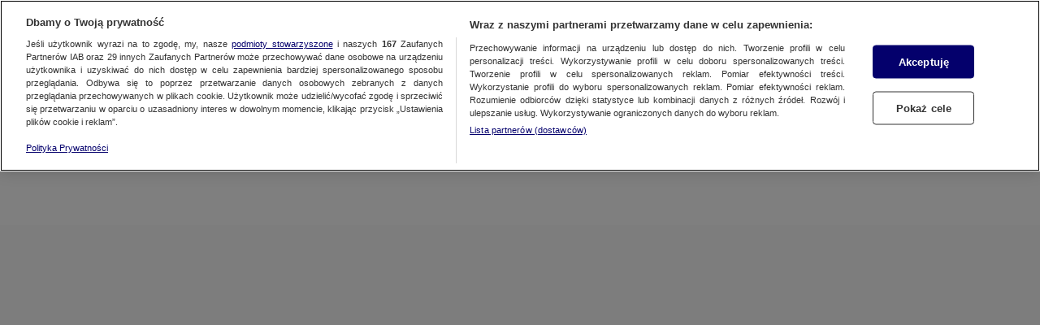

--- FILE ---
content_type: text/css; charset=UTF-8
request_url: https://konkret24.tvn24.pl/_next/static/css/ce25fb75558e821d420a2e842d7e30cc86d11423_CSS.ca3dcd98.chunk.css
body_size: 12873
content:
.devices-limit-info{display:flex;justify-content:center;align-items:center;flex-direction:column;text-align:center}.devices-limit-info__header{font-family:Roboto Medium,Arial,Helvetica,sans-serif;margin-bottom:15px}.devices-limit-info--account-content{background-color:var(--red-900);height:114px;font-family:Roboto,Arial,Helvetica,sans-serif;font-size:12px;line-height:1.3;padding:0 15px}@media screen and (max-width:719px){.devices-limit-info--account-content{height:auto;padding:15px 10px;margin-top:20px;border-radius:6px;color:var(--white);font-size:16px;line-height:1.5;box-shadow:2px 4px 4px 0 rgba(0,0,0,.2)}}.devices-limit-info--status-device-limit-exceeded{color:var(--white);font-size:18px;line-height:1.4}@media screen and (max-width:719px){.devices-limit-info--status-device-limit-exceeded{font-size:16px;line-height:1.5}}@media screen and (max-width:719px){.devices-limit-info--status-device-limit-exceeded .devices-limit-info__header{margin-bottom:10px}}.session-error-info{height:80px;background-color:var(--red-900);padding:19px 0 0 83px;font-size:12px;line-height:1.3}@media screen and (max-width:719px){.session-error-info{height:96px;padding:15px 10px;margin-top:20px;border-radius:6px;color:var(--white);text-align:center;box-shadow:2px 4px 4px 0 rgba(0,0,0,.2);font-size:16px;line-height:1.5}}.session-error-info__header{font-family:Roboto Black,Arial,Helvetica,sans-serif;margin-bottom:8px}@media screen and (max-width:719px){.session-error-info__header{margin-bottom:12px}}.session-error-info__button{-webkit-appearance:none;-moz-appearance:none;appearance:none;margin:0 auto 0 0;border:none;cursor:pointer;background:none;font-family:Roboto Medium,Arial,Helvetica,sans-serif;text-decoration:underline;padding:0 0 2px;font-size:14px;line-height:1.1}.theme-tvn24 .session-error-info__button{color:var(--tertiary-contrast)}.theme-warszawa .session-error-info__button{color:var(--primary-contrast)}.theme-biznes .session-error-info__button,.theme-swiat .session-error-info__button,.theme-swiatgold .session-error-info__button,.theme-tvnmeteo .session-error-info__button{color:var(--tertiary-contrast)}.theme-fakty .session-error-info__button,.theme-go .session-error-info__button,.theme-konkret24 .session-error-info__button,.theme-kontakt24 .session-error-info__button,.theme-premium--art .session-error-info__button,.theme-premium--sec .session-error-info__button,.theme-premium .session-error-info__button{color:var(--primary-contrast)}.session-error-info__button:focus{outline:none}@media screen and (max-width:719px){.session-error-info__button{font-size:16px;line-height:1.5}}.account-content{width:100%;height:148px;padding:9px 14px;display:flex;flex-flow:row nowrap}.account-content__information-wrapper{display:flex;flex-flow:column nowrap;padding:10px 0 10px 19px;overflow:hidden}.account-content__text{font-family:Roboto,Arial,Helvetica,sans-serif;font-size:12px;line-height:14px;margin:0 0 2px;display:block;text-overflow:ellipsis;white-space:nowrap;overflow:hidden}.account-content__text:first-of-type{font-family:Roboto Black,Arial,Helvetica,sans-serif}.account-content__text:last-of-type{margin:0 0 12px}.account-content__avatar{width:50px;height:50px;flex:0 0 50px;margin:0;background-position:50%;background-repeat:no-repeat;background-size:contain;background-image:url("[data-uri]")}.account-content__button{-webkit-appearance:none;-moz-appearance:none;appearance:none;margin:0 auto 0 0;outline:none;border:none;cursor:pointer}.account-content__button--large{font-family:Roboto,Arial,Helvetica,sans-serif;font-size:12px;line-height:14px;text-align:center;text-transform:uppercase;border-radius:3px;box-shadow:0 0 4px 0 rgba(0,0,0,.5);padding:8px 11px;margin:0 auto 20px 0}.theme-tvn24 .account-content__button--large{color:var(--black);background:var(--white)}.theme-warszawa .account-content__button--large{color:var(--white);background:var(--quaternary)}.theme-biznes .account-content__button--large,.theme-swiat .account-content__button--large,.theme-swiatgold .account-content__button--large{color:var(--white);background:var(--primary)}.theme-tvnmeteo .account-content__button--large{color:var(--white);background:var(--quaternary)}.theme-fakty .account-content__button--large,.theme-konkret24 .account-content__button--large,.theme-kontakt24 .account-content__button--large{color:var(--white);background:var(--primary)}.theme-go .account-content__button--large,.theme-premium--art .account-content__button--large,.theme-premium--sec .account-content__button--large,.theme-premium .account-content__button--large{color:var(--primary);background:var(--white)}.account-content__button--link{background:none;font-family:Roboto Medium,Arial,Helvetica,sans-serif;font-size:14px;line-height:16px;text-decoration:underline;padding:0 0 2px}.theme-tvn24 .account-content__button--link{color:var(--tertiary-contrast)}.theme-warszawa .account-content__button--link{color:var(--primary-contrast)}.theme-biznes .account-content__button--link,.theme-swiat .account-content__button--link,.theme-swiatgold .account-content__button--link,.theme-tvnmeteo .account-content__button--link{color:var(--tertiary-contrast)}.theme-fakty .account-content__button--link,.theme-go .account-content__button--link,.theme-konkret24 .account-content__button--link,.theme-kontakt24 .account-content__button--link,.theme-premium--art .account-content__button--link,.theme-premium--sec .account-content__button--link,.theme-premium .account-content__button--link{color:var(--primary-contrast)}.account-content__button[disabled]{cursor:not-allowed;opacity:.8}.account-content__button:focus{outline:none}.account-content--is-authorized .account-content__avatar{border-radius:50%}@media screen and (max-width:719px){.account-content{padding:0;position:static;height:auto;flex-flow:column wrap}.account-content__avatar{width:70px;height:70px;flex:auto;margin:0 auto 13px;background-image:url("[data-uri]")}.account-content__text{color:var(--black);font-size:18px;line-height:21px;margin:0;text-align:center}.account-content__text:first-of-type{font-family:Roboto Black,Arial,Helvetica,sans-serif}.account-content__text:last-of-type{margin:0 0 53px}.account-content__information-wrapper{padding:0;max-width:100%}.account-content__button{margin:auto}.account-content__button--large{color:var(--indygo-900);font-size:18px;font-family:Roboto Medium,Arial,Helvetica,sans-serif;line-height:21px;border:1px solid var(--black);border-radius:25px;background:var(--white);width:100%;padding:10px;box-shadow:none;margin:auto auto 17px}.account-content__button--link{font-size:16px;font-family:Roboto Medium,Arial,Helvetica,sans-serif}}.account-mobile{position:absolute;left:0;height:0;max-height:0;width:100%;min-width:200px;transition:height .2s,max-height .2s,padding .3s;overflow:auto;top:52.5px;z-index:1;background-color:var(--gray-100);padding:0}.account-mobile--visible{padding:70px 5% 62px;max-height:100vh;height:calc(100vh - 52.5px);overflow-y:auto}@media screen and (min-width:720px){.account-mobile{display:none}}.theme-biznes .account-mobile .account-content__information-wrapper .account-content__button--link,.theme-fakty .account-mobile .account-content__information-wrapper .account-content__button--link,.theme-go .account-mobile .account-content__information-wrapper .account-content__button--link,.theme-konkret24 .account-mobile .account-content__information-wrapper .account-content__button--link,.theme-kontakt24 .account-mobile .account-content__information-wrapper .account-content__button--link,.theme-premium--art .account-mobile .account-content__information-wrapper .account-content__button--link,.theme-premium--sec .account-mobile .account-content__information-wrapper .account-content__button--link,.theme-premium .account-mobile .account-content__information-wrapper .account-content__button--link,.theme-swiat .account-mobile .account-content__information-wrapper .account-content__button--link,.theme-swiatgold .account-mobile .account-content__information-wrapper .account-content__button--link,.theme-tvn24 .account-mobile .account-content__information-wrapper .account-content__button--link,.theme-tvnmeteo .account-mobile .account-content__information-wrapper .account-content__button--link,.theme-warszawa .account-mobile .account-content__information-wrapper .account-content__button--link{color:var(--black)}.account-standard{height:100%}@media screen and (max-width:719px){.account-standard{display:none}}.theme-tvn24 .account-standard .account-content{background-color:var(--tertiary);color:var(--tertiary-contrast);border-color:var(--tertiary-contrast)}.theme-warszawa .account-standard .account-content{background-color:var(--primary);color:var(--primary-contrast);border-color:var(--primary-contrast)}.theme-biznes .account-standard .account-content,.theme-swiat .account-standard .account-content,.theme-swiatgold .account-standard .account-content,.theme-tvnmeteo .account-standard .account-content{background-color:var(--tertiary);color:var(--tertiary-contrast);border-color:var(--tertiary-contrast)}.theme-fakty .account-standard .account-content,.theme-go .account-standard .account-content,.theme-konkret24 .account-standard .account-content,.theme-kontakt24 .account-standard .account-content,.theme-premium--art .account-standard .account-content,.theme-premium--sec .account-standard .account-content,.theme-premium .account-standard .account-content{background-color:var(--primary);color:var(--primary-contrast);border-color:var(--primary-contrast)}.account-standard__toggle-button-wrapper{display:flex;justify-content:center;align-items:center;height:100%;position:relative}.account-standard__toggle-button-wrapper:before{content:"";position:absolute;top:0;left:0;width:1px;height:100%}.theme-tvn24 .account-standard__toggle-button-wrapper:before{background:var(--tertiary-contrast)}.theme-warszawa .account-standard__toggle-button-wrapper:before{background:var(--primary-contrast)}.theme-biznes .account-standard__toggle-button-wrapper:before,.theme-swiat .account-standard__toggle-button-wrapper:before,.theme-swiatgold .account-standard__toggle-button-wrapper:before,.theme-tvnmeteo .account-standard__toggle-button-wrapper:before{background:var(--tertiary-contrast)}.theme-fakty .account-standard__toggle-button-wrapper:before,.theme-go .account-standard__toggle-button-wrapper:before,.theme-konkret24 .account-standard__toggle-button-wrapper:before,.theme-kontakt24 .account-standard__toggle-button-wrapper:before,.theme-premium--art .account-standard__toggle-button-wrapper:before,.theme-premium--sec .account-standard__toggle-button-wrapper:before,.theme-premium .account-standard__toggle-button-wrapper:before{background:var(--primary-contrast)}.account-standard__toggle-button{-webkit-appearance:none;-moz-appearance:none;appearance:none;display:block;height:100%;width:26px;border:none;outline:none;box-shadow:none;margin:0;transition:transform .2s;background:transparent;cursor:pointer;padding:0 30px;box-sizing:content-box;transform:scale(.8)}.theme-tvn24 .account-standard__toggle-button path{fill:var(--tertiary-contrast)}.theme-warszawa .account-standard__toggle-button path{fill:var(--primary-contrast)}.theme-biznes .account-standard__toggle-button path,.theme-swiat .account-standard__toggle-button path,.theme-swiatgold .account-standard__toggle-button path,.theme-tvnmeteo .account-standard__toggle-button path{fill:var(--tertiary-contrast)}.theme-fakty .account-standard__toggle-button path,.theme-go .account-standard__toggle-button path,.theme-konkret24 .account-standard__toggle-button path,.theme-kontakt24 .account-standard__toggle-button path,.theme-premium--art .account-standard__toggle-button path,.theme-premium--sec .account-standard__toggle-button path,.theme-premium .account-standard__toggle-button path{fill:var(--primary-contrast)}.theme-tvn24 .account-standard__toggle-button circle{stroke:var(--tertiary-contrast)}.theme-warszawa .account-standard__toggle-button circle{stroke:var(--primary-contrast)}.theme-biznes .account-standard__toggle-button circle,.theme-swiat .account-standard__toggle-button circle,.theme-swiatgold .account-standard__toggle-button circle,.theme-tvnmeteo .account-standard__toggle-button circle{stroke:var(--tertiary-contrast)}.theme-fakty .account-standard__toggle-button circle,.theme-go .account-standard__toggle-button circle,.theme-konkret24 .account-standard__toggle-button circle,.theme-kontakt24 .account-standard__toggle-button circle,.theme-premium--art .account-standard__toggle-button circle,.theme-premium--sec .account-standard__toggle-button circle,.theme-premium .account-standard__toggle-button circle{stroke:var(--primary-contrast)}.account-standard--devices-limit-exceeded .account-standard__toggle-button circle,.account-standard--go-session-error .account-standard__toggle-button circle{fill:var(--red-900)}.account-standard__popup{position:absolute;right:0;top:54px;max-width:288px;width:100%;height:0;transition:height .2s;overflow:hidden}.account-standard--visible .account-standard__popup{height:148px}.account-standard--visible.account-standard--devices-limit-exceeded .account-standard__popup{height:262px}.account-standard--visible.account-standard--go-session-error .account-standard__popup{height:228px}@media screen and (max-width:719px){.go-subscription-link{width:100%}}.go-subscription-button{font-size:12px;line-height:1.8;width:120px;height:34px;letter-spacing:2px;border-radius:6px;cursor:pointer;border:none;text-transform:uppercase;font-family:Roboto Black,Arial,Helvetica,sans-serif;background-color:var(--white);transition:background-color .4s,color .4s,border-color .4s}@media screen and (max-width:719px){.go-subscription-button{margin:12px 0 28px;font-family:Roboto Medium,Arial,Helvetica,sans-serif;font-size:16px;width:100%;height:49px;background-color:var(--primary);color:var(--primary-contrast)}}@media screen and (hover:hover) and (min-width:720px){.go-subscription-button:hover{color:var(--white);background:var(--gray-500);border:1px solid var(--white)}}.footer-navigation{display:flex}@media (max-width:719px){.footer-navigation{width:100%;order:1}}@media (min-width:720px){.footer-navigation{display:flex;margin-left:auto}}.footer-navigation__list{list-style:none;font-size:12px;padding:20px 20px 20px 0;justify-content:space-between}@media (min-width:480px){.footer-navigation__list{font-size:14px}}@media (min-width:720px){.footer-navigation__list{padding:25px 20px 25px 0}}@media (min-width:1024px){.footer-navigation__list{padding:10px 20px 10px 0}}.footer-navigation__item{display:inline-flex;margin-left:20px}.footer-navigation__link{color:var(--white);text-decoration:none;outline:none;text-transform:uppercase}.footer-navigation--secondary{font-family:Roboto Black,Arial,Helvetica,sans-serif}@media (min-width:720px){.footer-navigation--secondary{display:block;margin-left:0;padding-bottom:10px}}@media (max-width:1023px){.footer-navigation--secondary{order:5;line-height:2em}}.footer-navigation--secondary .footer-navigation__list{display:flex;font-size:14px;margin:0 -10px;padding:0}.footer-navigation--secondary .footer-navigation__item{display:block;margin:0;padding:0 10px}.footer-navigation--secondary .footer-navigation__link:hover{text-decoration:underline}.footer-list{padding:10px 15px 0;display:flex;flex-wrap:wrap}@media (min-width:720px){.footer-list{padding:20px 20px 20px 15px}}.footer-list__item{width:50%;display:flex;padding:8px 5px;box-sizing:border-box}@media (min-width:480px){.footer-list__item{padding:10px 5px;font-size:14px}}.footer-list__link{text-decoration:none;outline:none;color:var(--white);font-size:12px;text-transform:uppercase;line-height:1.5;cursor:pointer}@media (min-width:720px){.footer-list--secondary{padding:25px 20px 20px 0}}.footer-list--secondary .footer-list__item{padding:8px 5px 8px 0}@media (min-width:480px){.footer-list--secondary .footer-list__item{padding:4px 5px 4px 0}}.footer-list--secondary .footer-list__link{font-size:14px;line-height:1.7}.footer-list--secondary .footer-list__link:hover{text-decoration:underline}.account-mobile-toggle-button{-webkit-appearance:none;-moz-appearance:none;appearance:none;background:50% no-repeat;height:100%;width:26px;border:none;outline:none;box-shadow:none;padding:0;margin:0 5px 0 0;cursor:pointer;display:none}.account-mobile-toggle-button__icon{display:block}.theme-tvn24 .account-mobile-toggle-button__icon path{fill:var(--primary)}.theme-warszawa .account-mobile-toggle-button__icon path{fill:var(--quaternary)}.theme-biznes .account-mobile-toggle-button__icon path,.theme-swiat .account-mobile-toggle-button__icon path,.theme-swiatgold .account-mobile-toggle-button__icon path,.theme-tvnmeteo .account-mobile-toggle-button__icon path{fill:var(--tertiary)}.theme-fakty .account-mobile-toggle-button__icon path,.theme-konkret24 .account-mobile-toggle-button__icon path,.theme-kontakt24 .account-mobile-toggle-button__icon path{fill:var(--primary)}.theme-go .account-mobile-toggle-button__icon path,.theme-premium--art .account-mobile-toggle-button__icon path,.theme-premium--sec .account-mobile-toggle-button__icon path,.theme-premium .account-mobile-toggle-button__icon path{fill:var(--black)}.account-mobile-toggle-button__close{position:relative;display:block;width:20px;height:20px;transform:rotate(45deg)}.account-mobile-toggle-button__close:after,.account-mobile-toggle-button__close:before{display:block;position:absolute;content:""}.theme-tvn24 .account-mobile-toggle-button__close:after,.theme-tvn24 .account-mobile-toggle-button__close:before{border:1px solid var(--primary)}.theme-warszawa .account-mobile-toggle-button__close:after,.theme-warszawa .account-mobile-toggle-button__close:before{border:1px solid var(--quaternary)}.theme-biznes .account-mobile-toggle-button__close:after,.theme-biznes .account-mobile-toggle-button__close:before,.theme-swiat .account-mobile-toggle-button__close:after,.theme-swiat .account-mobile-toggle-button__close:before,.theme-swiatgold .account-mobile-toggle-button__close:after,.theme-swiatgold .account-mobile-toggle-button__close:before,.theme-tvnmeteo .account-mobile-toggle-button__close:after,.theme-tvnmeteo .account-mobile-toggle-button__close:before{border:1px solid var(--tertiary)}.theme-fakty .account-mobile-toggle-button__close:after,.theme-fakty .account-mobile-toggle-button__close:before,.theme-konkret24 .account-mobile-toggle-button__close:after,.theme-konkret24 .account-mobile-toggle-button__close:before,.theme-kontakt24 .account-mobile-toggle-button__close:after,.theme-kontakt24 .account-mobile-toggle-button__close:before{border:1px solid var(--primary)}.theme-go .account-mobile-toggle-button__close:after,.theme-go .account-mobile-toggle-button__close:before,.theme-premium--art .account-mobile-toggle-button__close:after,.theme-premium--art .account-mobile-toggle-button__close:before,.theme-premium--sec .account-mobile-toggle-button__close:after,.theme-premium--sec .account-mobile-toggle-button__close:before,.theme-premium .account-mobile-toggle-button__close:after,.theme-premium .account-mobile-toggle-button__close:before{border:1px solid var(--black)}.account-mobile-toggle-button__close:before{top:50%;width:100%;height:1px;transform:translateY(-50%)}.account-mobile-toggle-button__close:after{left:50%;width:1px;height:100%;transform:translateX(-50%)}.account-mobile-toggle-button--devices-limit-exceeded circle,.account-mobile-toggle-button--go-session-error circle{fill:var(--red-900)}@media screen and (max-width:340px){.account-mobile-toggle-button{margin:0 0 2px}}@media (max-width:719px){.account-mobile-toggle-button{display:flex;justify-content:center;align-items:center}}.menu-item-extend-ico{width:22px;position:absolute;right:0;top:19px;margin:auto;transition:transform .2s}@media screen and (max-width:719px){.menu-item-extend-ico{top:50%}}@media (min-width:720px){.menu-item-extend-ico{top:0;bottom:0;width:12px}}.menu-item-extend-ico:after,.menu-item-extend-ico:before{position:absolute;content:"";transition:.3s;height:3px;width:14px;border-radius:20px;right:0;top:0;bottom:0;left:0;margin:auto;background:var(--black)}@media (min-width:720px){.theme-tvn24 .menu-item-extend-ico:after,.theme-tvn24 .menu-item-extend-ico:before,.theme-warszawa .menu-item-extend-ico:after,.theme-warszawa .menu-item-extend-ico:before{background:var(--primary-contrast)}.theme-biznes .menu-item-extend-ico:after,.theme-biznes .menu-item-extend-ico:before,.theme-swiat .menu-item-extend-ico:after,.theme-swiat .menu-item-extend-ico:before,.theme-swiatgold .menu-item-extend-ico:after,.theme-swiatgold .menu-item-extend-ico:before,.theme-tvnmeteo .menu-item-extend-ico:after,.theme-tvnmeteo .menu-item-extend-ico:before{background:var(--tertiary-contrast)}.theme-fakty .menu-item-extend-ico:after,.theme-fakty .menu-item-extend-ico:before,.theme-go .menu-item-extend-ico:after,.theme-go .menu-item-extend-ico:before,.theme-konkret24 .menu-item-extend-ico:after,.theme-konkret24 .menu-item-extend-ico:before,.theme-kontakt24 .menu-item-extend-ico:after,.theme-kontakt24 .menu-item-extend-ico:before,.theme-premium--art .menu-item-extend-ico:after,.theme-premium--art .menu-item-extend-ico:before,.theme-premium--sec .menu-item-extend-ico:after,.theme-premium--sec .menu-item-extend-ico:before,.theme-premium .menu-item-extend-ico:after,.theme-premium .menu-item-extend-ico:before{background:var(--primary-contrast)}}@media (min-width:720px){.menu-item-extend-ico:after,.menu-item-extend-ico:before{height:1px;width:7px;top:-2px}}.menu-item-extend-ico:before{transform:rotate(40deg);left:-10px}@media (min-width:720px){.menu-item-extend-ico:before{left:-5px}}.menu-item-extend-ico:after{transform:rotate(-40deg);right:-10px}@media (min-width:720px){.menu-item-extend-ico:after{right:-5px}}.menu-item-extend-ico.menu-item-extend-ico--close{transform:rotate(180deg)}@media (min-width:720px){.theme-tvn24 .menu-item-extend-ico.menu-item-extend-ico--close:after,.theme-tvn24 .menu-item-extend-ico.menu-item-extend-ico--close:before{background:var(--secondary)}.theme-warszawa .menu-item-extend-ico.menu-item-extend-ico--close:after,.theme-warszawa .menu-item-extend-ico.menu-item-extend-ico--close:before{background:var(--white)}.theme-biznes .menu-item-extend-ico.menu-item-extend-ico--close:after,.theme-biznes .menu-item-extend-ico.menu-item-extend-ico--close:before,.theme-swiat .menu-item-extend-ico.menu-item-extend-ico--close:after,.theme-swiat .menu-item-extend-ico.menu-item-extend-ico--close:before,.theme-swiatgold .menu-item-extend-ico.menu-item-extend-ico--close:after,.theme-swiatgold .menu-item-extend-ico.menu-item-extend-ico--close:before,.theme-tvnmeteo .menu-item-extend-ico.menu-item-extend-ico--close:after,.theme-tvnmeteo .menu-item-extend-ico.menu-item-extend-ico--close:before{background:var(--primary)}.theme-kontakt24 .menu-item-extend-ico.menu-item-extend-ico--close:after,.theme-kontakt24 .menu-item-extend-ico.menu-item-extend-ico--close:before{background:var(--green-650)}.theme-konkret24 .menu-item-extend-ico.menu-item-extend-ico--close:after,.theme-konkret24 .menu-item-extend-ico.menu-item-extend-ico--close:before{background:var(--secondary)}.theme-fakty .menu-item-extend-ico.menu-item-extend-ico--close:after,.theme-fakty .menu-item-extend-ico.menu-item-extend-ico--close:before{background:var(--blue-525)}.theme-go .menu-item-extend-ico.menu-item-extend-ico--close:after,.theme-go .menu-item-extend-ico.menu-item-extend-ico--close:before,.theme-premium--art .menu-item-extend-ico.menu-item-extend-ico--close:after,.theme-premium--art .menu-item-extend-ico.menu-item-extend-ico--close:before,.theme-premium--sec .menu-item-extend-ico.menu-item-extend-ico--close:after,.theme-premium--sec .menu-item-extend-ico.menu-item-extend-ico--close:before,.theme-premium .menu-item-extend-ico.menu-item-extend-ico--close:after,.theme-premium .menu-item-extend-ico.menu-item-extend-ico--close:before{background:var(--tertiary)}}.header-menu-button,.header-menu-link{text-transform:uppercase;display:inline-block;padding:10px 15px;transition:color .2s ease,font-size .2s;line-height:2.75;font-size:18px;line-height:1.3;cursor:pointer}@media screen and (min-width:720px){.header-menu-button,.header-menu-link{font-size:14px;line-height:1.4;padding:10px 17px}}@media screen and (min-width:1280px){.header-menu-button,.header-menu-link{font-size:14px;line-height:1.7;padding:10px 20px}}@media (hover:hover){.theme-tvn24 .header-menu-button:hover,.theme-tvn24 .header-menu-link:hover{color:var(--secondary)}.theme-warszawa .header-menu-button:hover,.theme-warszawa .header-menu-link:hover{color:var(--white)}.theme-biznes .header-menu-button:hover,.theme-biznes .header-menu-link:hover,.theme-swiat .header-menu-button:hover,.theme-swiat .header-menu-link:hover,.theme-swiatgold .header-menu-button:hover,.theme-swiatgold .header-menu-link:hover,.theme-tvnmeteo .header-menu-button:hover,.theme-tvnmeteo .header-menu-link:hover{color:var(--primary)}.theme-kontakt24 .header-menu-button:hover,.theme-kontakt24 .header-menu-link:hover{color:var(--green-650)}.theme-konkret24 .header-menu-button:hover,.theme-konkret24 .header-menu-link:hover{color:var(--secondary)}.theme-fakty .header-menu-button:hover,.theme-fakty .header-menu-link:hover{color:var(--blue-525)}.theme-go .header-menu-button:hover,.theme-go .header-menu-link:hover,.theme-premium--art .header-menu-button:hover,.theme-premium--art .header-menu-link:hover,.theme-premium--sec .header-menu-button:hover,.theme-premium--sec .header-menu-link:hover,.theme-premium .header-menu-button:hover,.theme-premium .header-menu-link:hover{color:var(--tertiary)}}@media screen and (max-width:719px){.header-menu-button,.header-menu-link{position:relative;font-size:18px;line-height:1.2;color:var(--black);font-family:Roboto,Arial,Helvetica,sans-serif;padding:21px 0;width:100%;border-bottom:1px solid var(--gray-300)}}.header-menu-link{text-decoration:none}@media screen and (max-width:719px){.header-menu-link .special-type-wrapper{font-size:12px;line-height:1;color:var(--gray-600);font-family:Roboto Medium,Arial,Helvetica,sans-serif}}@media (max-width:1023px){.header-menu-link__special:hover{color:var(--white)}}@media screen and (max-width:719px){.header-menu-link__special:hover{font-size:18px;line-height:1;font-family:Roboto Black,Arial,Helvetica,sans-serif;color:var(--black)}}@media screen and (max-width:719px){.header-menu-link .link{color:var(--black)}}@media (max-width:1023px){.header-menu-link .link .header-menu-link__special{pointer-events:none}}@media screen and (max-width:719px){.header-menu__item--extended .header-menu-link{border-bottom-color:transparent}}.header-menu-button{-webkit-appearance:none;appearance:none;background:transparent;box-shadow:none;border:none;border-radius:0;text-align:left;color:inherit;font-family:Roboto Light,Arial,Helvetica,sans-serif}@media screen and (max-width:719px){.header-menu-button{font-family:Roboto,Arial,Helvetica,sans-serif}}@media screen and (max-width:719px){.header-menu-button,.header-menu-items-wrapper{border-bottom:1px solid var(--gray-300)}}.header-menu .header-menu__item--with-submenu{justify-content:center}.header-menu .header-menu__item--with-submenu .header-menu-items-wrapper{line-height:1.4;padding:0;opacity:0;transition:.3s;max-height:0;overflow:hidden;top:54px}@media (max-width:719px){.header-menu .header-menu__item--with-submenu .header-menu-items-wrapper{width:100%}}@media (min-width:720px){.header-menu .header-menu__item--with-submenu .header-menu-items-wrapper{position:absolute}}.header-menu .header-menu__item--with-submenu .header-menu-items-wrapper::-webkit-scrollbar{display:none}.header-menu .header-menu__item--with-submenu .header-menu-items-wrapper .header-menu-items{padding:15px 5px;column-gap:30px}.theme-tvn24 .header-menu .header-menu__item--with-submenu .header-menu-items-wrapper .header-menu-items{color:var(--tertiary)}.theme-warszawa .header-menu .header-menu__item--with-submenu .header-menu-items-wrapper .header-menu-items{color:var(--quaternary)}.theme-biznes .header-menu .header-menu__item--with-submenu .header-menu-items-wrapper .header-menu-items,.theme-swiat .header-menu .header-menu__item--with-submenu .header-menu-items-wrapper .header-menu-items,.theme-swiatgold .header-menu .header-menu__item--with-submenu .header-menu-items-wrapper .header-menu-items{color:var(--primary)}.theme-tvnmeteo .header-menu .header-menu__item--with-submenu .header-menu-items-wrapper .header-menu-items{color:var(--secondary)}.theme-kontakt24 .header-menu .header-menu__item--with-submenu .header-menu-items-wrapper .header-menu-items{color:var(--primary)}.theme-konkret24 .header-menu .header-menu__item--with-submenu .header-menu-items-wrapper .header-menu-items{color:var(--secondary)}.theme-fakty .header-menu .header-menu__item--with-submenu .header-menu-items-wrapper .header-menu-items{color:var(--primary)}.theme-go .header-menu .header-menu__item--with-submenu .header-menu-items-wrapper .header-menu-items,.theme-premium--art .header-menu .header-menu__item--with-submenu .header-menu-items-wrapper .header-menu-items,.theme-premium--sec .header-menu .header-menu__item--with-submenu .header-menu-items-wrapper .header-menu-items,.theme-premium .header-menu .header-menu__item--with-submenu .header-menu-items-wrapper .header-menu-items{color:var(--secondary)}@media screen and (max-width:719px){.header-menu .header-menu__item--with-submenu .header-menu-items-wrapper .header-menu-items{display:flex;flex-direction:column}}@media (min-width:480px){.header-menu .header-menu__item--with-submenu .header-menu-items-wrapper .header-menu-items{padding:15px 25px}}@media (min-width:720px){.theme-tvn24 .header-menu .header-menu__item--with-submenu .header-menu-items-wrapper .header-menu-items{background-color:var(--tertiary);color:var(--tertiary-contrast);border-color:var(--tertiary-contrast)}.theme-warszawa .header-menu .header-menu__item--with-submenu .header-menu-items-wrapper .header-menu-items{background-color:var(--quaternary);color:var(--quaternary-contrast);border-color:var(--quaternary-contrast)}.theme-biznes .header-menu .header-menu__item--with-submenu .header-menu-items-wrapper .header-menu-items,.theme-swiat .header-menu .header-menu__item--with-submenu .header-menu-items-wrapper .header-menu-items,.theme-swiatgold .header-menu .header-menu__item--with-submenu .header-menu-items-wrapper .header-menu-items{background-color:var(--primary);color:var(--primary-contrast);border-color:var(--primary-contrast)}.theme-tvnmeteo .header-menu .header-menu__item--with-submenu .header-menu-items-wrapper .header-menu-items{background-color:var(--secondary);color:var(--secondary-contrast);border-color:var(--secondary-contrast)}.theme-kontakt24 .header-menu .header-menu__item--with-submenu .header-menu-items-wrapper .header-menu-items{background-color:var(--primary);color:var(--primary-contrast);border-color:var(--primary-contrast)}.theme-konkret24 .header-menu .header-menu__item--with-submenu .header-menu-items-wrapper .header-menu-items{background-color:var(--secondary);color:var(--secondary-contrast);border-color:var(--secondary-contrast)}.theme-fakty .header-menu .header-menu__item--with-submenu .header-menu-items-wrapper .header-menu-items{background-color:var(--primary);color:var(--primary-contrast);border-color:var(--primary-contrast)}.theme-go .header-menu .header-menu__item--with-submenu .header-menu-items-wrapper .header-menu-items,.theme-premium--art .header-menu .header-menu__item--with-submenu .header-menu-items-wrapper .header-menu-items,.theme-premium--sec .header-menu .header-menu__item--with-submenu .header-menu-items-wrapper .header-menu-items,.theme-premium .header-menu .header-menu__item--with-submenu .header-menu-items-wrapper .header-menu-items{background-color:var(--secondary);color:var(--secondary-contrast);border-color:var(--secondary-contrast)}}.header-menu .header-menu__item--with-submenu .header-menu-items-wrapper .header-menu-items .header-menu__item{align-content:start}@media (max-width:719px){.header-menu .header-menu__item--with-submenu .header-menu-items-wrapper .header-menu-items .header-menu__item{padding:20px 0}}.header-menu .header-menu__item--with-submenu .header-menu-items-wrapper .header-menu-items .header-menu__item .header-menu-link{padding:0;font-size:16px;line-height:2}.theme-tvn24 .header-menu .header-menu__item--with-submenu .header-menu-items-wrapper .header-menu-items .header-menu__item .header-menu-link{color:var(--tertiary)}.theme-warszawa .header-menu .header-menu__item--with-submenu .header-menu-items-wrapper .header-menu-items .header-menu__item .header-menu-link{color:var(--quaternary)}.theme-biznes .header-menu .header-menu__item--with-submenu .header-menu-items-wrapper .header-menu-items .header-menu__item .header-menu-link,.theme-swiat .header-menu .header-menu__item--with-submenu .header-menu-items-wrapper .header-menu-items .header-menu__item .header-menu-link,.theme-swiatgold .header-menu .header-menu__item--with-submenu .header-menu-items-wrapper .header-menu-items .header-menu__item .header-menu-link{color:var(--primary)}.theme-tvnmeteo .header-menu .header-menu__item--with-submenu .header-menu-items-wrapper .header-menu-items .header-menu__item .header-menu-link{color:var(--secondary)}.theme-kontakt24 .header-menu .header-menu__item--with-submenu .header-menu-items-wrapper .header-menu-items .header-menu__item .header-menu-link{color:var(--primary)}.theme-konkret24 .header-menu .header-menu__item--with-submenu .header-menu-items-wrapper .header-menu-items .header-menu__item .header-menu-link{color:var(--secondary)}.theme-fakty .header-menu .header-menu__item--with-submenu .header-menu-items-wrapper .header-menu-items .header-menu__item .header-menu-link{color:var(--primary)}.theme-go .header-menu .header-menu__item--with-submenu .header-menu-items-wrapper .header-menu-items .header-menu__item .header-menu-link,.theme-premium--art .header-menu .header-menu__item--with-submenu .header-menu-items-wrapper .header-menu-items .header-menu__item .header-menu-link,.theme-premium--sec .header-menu .header-menu__item--with-submenu .header-menu-items-wrapper .header-menu-items .header-menu__item .header-menu-link,.theme-premium .header-menu .header-menu__item--with-submenu .header-menu-items-wrapper .header-menu-items .header-menu__item .header-menu-link{color:var(--secondary)}@media (max-width:719px){.header-menu .header-menu__item--with-submenu .header-menu-items-wrapper .header-menu-items .header-menu__item .header-menu-link{line-height:2.75;font-size:14px}}@media (min-width:720px){.theme-tvn24 .header-menu .header-menu__item--with-submenu .header-menu-items-wrapper .header-menu-items .header-menu__item .header-menu-link{color:var(--tertiary-contrast)}.theme-tvn24 .header-menu .header-menu__item--with-submenu .header-menu-items-wrapper .header-menu-items .header-menu__item .header-menu-link:hover{color:var(--secondary)}.theme-warszawa .header-menu .header-menu__item--with-submenu .header-menu-items-wrapper .header-menu-items .header-menu__item .header-menu-link{color:var(--quaternary-contrast)}.theme-warszawa .header-menu .header-menu__item--with-submenu .header-menu-items-wrapper .header-menu-items .header-menu__item .header-menu-link:hover{color:var(--primary)}.theme-biznes .header-menu .header-menu__item--with-submenu .header-menu-items-wrapper .header-menu-items .header-menu__item .header-menu-link{color:var(--primary-contrast)}.theme-biznes .header-menu .header-menu__item--with-submenu .header-menu-items-wrapper .header-menu-items .header-menu__item .header-menu-link:hover{color:var(--secondary)}.theme-swiatgold .header-menu .header-menu__item--with-submenu .header-menu-items-wrapper .header-menu-items .header-menu__item .header-menu-link{color:var(--primary-contrast)}.theme-swiatgold .header-menu .header-menu__item--with-submenu .header-menu-items-wrapper .header-menu-items .header-menu__item .header-menu-link:hover{color:var(--secondary)}.theme-swiat .header-menu .header-menu__item--with-submenu .header-menu-items-wrapper .header-menu-items .header-menu__item .header-menu-link{color:var(--primary-contrast)}.theme-swiat .header-menu .header-menu__item--with-submenu .header-menu-items-wrapper .header-menu-items .header-menu__item .header-menu-link:hover{color:var(--secondary)}.theme-tvnmeteo .header-menu .header-menu__item--with-submenu .header-menu-items-wrapper .header-menu-items .header-menu__item .header-menu-link{color:var(--secondary-contrast)}.theme-tvnmeteo .header-menu .header-menu__item--with-submenu .header-menu-items-wrapper .header-menu-items .header-menu__item .header-menu-link:hover{color:var(--secondary)}.theme-kontakt24 .header-menu .header-menu__item--with-submenu .header-menu-items-wrapper .header-menu-items .header-menu__item .header-menu-link{color:var(--primary-contrast)}.theme-kontakt24 .header-menu .header-menu__item--with-submenu .header-menu-items-wrapper .header-menu-items .header-menu__item .header-menu-link:hover{color:var(--secondary)}.theme-konkret24 .header-menu .header-menu__item--with-submenu .header-menu-items-wrapper .header-menu-items .header-menu__item .header-menu-link{color:var(--secondary-contrast)}.theme-konkret24 .header-menu .header-menu__item--with-submenu .header-menu-items-wrapper .header-menu-items .header-menu__item .header-menu-link:hover{color:var(--secondary)}.theme-fakty .header-menu .header-menu__item--with-submenu .header-menu-items-wrapper .header-menu-items .header-menu__item .header-menu-link{color:var(--primary-contrast)}.theme-fakty .header-menu .header-menu__item--with-submenu .header-menu-items-wrapper .header-menu-items .header-menu__item .header-menu-link:hover{color:var(--secondary)}.theme-premium--art .header-menu .header-menu__item--with-submenu .header-menu-items-wrapper .header-menu-items .header-menu__item .header-menu-link{color:var(--secondary-contrast)}.theme-premium--art .header-menu .header-menu__item--with-submenu .header-menu-items-wrapper .header-menu-items .header-menu__item .header-menu-link:hover{color:var(--primary)}.theme-premium--sec .header-menu .header-menu__item--with-submenu .header-menu-items-wrapper .header-menu-items .header-menu__item .header-menu-link{color:var(--secondary-contrast)}.theme-premium--sec .header-menu .header-menu__item--with-submenu .header-menu-items-wrapper .header-menu-items .header-menu__item .header-menu-link:hover{color:var(--primary)}.theme-premium .header-menu .header-menu__item--with-submenu .header-menu-items-wrapper .header-menu-items .header-menu__item .header-menu-link{color:var(--secondary-contrast)}.theme-premium .header-menu .header-menu__item--with-submenu .header-menu-items-wrapper .header-menu-items .header-menu__item .header-menu-link:hover{color:var(--primary)}.theme-go .header-menu .header-menu__item--with-submenu .header-menu-items-wrapper .header-menu-items .header-menu__item .header-menu-link{color:var(--secondary-contrast)}.theme-go .header-menu .header-menu__item--with-submenu .header-menu-items-wrapper .header-menu-items .header-menu__item .header-menu-link:hover{color:var(--gray-300)}}@media screen and (max-width:719px){.header-menu .header-menu__item--with-submenu .header-menu-items-wrapper .header-menu-items .header-menu__item .header-menu-link{white-space:normal;line-height:1.2;font-size:18px;line-height:1;font-family:Roboto Black,Arial,Helvetica,sans-serif;color:var(--black);border-bottom:none;width:100%;padding-left:40px}}.header-menu__more-list .header-menu__item--with-submenu{flex-direction:column;align-items:flex-start;transition:max-height .3s;transition-delay:.25s;overflow:hidden}@media screen and (max-width:719px){.header-menu__more-list .header-menu__item--with-submenu .header-menu-items{padding:0}}.header-menu__more-list .header-menu__item--with-submenu.header-menu__item--extended{overflow:auto}.header-menu__more-list .header-menu__item--with-submenu.header-menu__item--extended::-webkit-scrollbar{display:none}.header-menu__more-list .header-menu__item--with-submenu.header-menu__item--extended .header-menu-items-wrapper{max-height:200vh}.header-menu__more-list .header-menu__item--with-submenu.header-menu__item--extended .header-menu-items-wrapper .header-menu-items{max-height:none}.header-menu__more-list .header-menu__item--with-submenu .header-menu-items{padding:15px 0;width:100%}.header-menu__more-list .header-menu__item--with-submenu .header-menu-items .header-menu-link{white-space:nowrap;margin-left:0}.nuvi-version{position:absolute;bottom:0;left:0;right:0;height:100px;background-color:transparent;outline:none;border:none;width:100%;text-align:left;padding:0 5%;color:var(--white)}.accordion__list{display:flex;flex-direction:column;height:0;overflow:hidden;opacity:0;transition:height .6s cubic-bezier(.4,0,.9,1),opacity .6s cubic-bezier(.1,.8,.5,1)}.accordion__list--expanded{height:100%;transform-origin:top;transform-style:flat;opacity:1;transition:height .3s cubic-bezier(0,0,.6,1),opacity .3s cubic-bezier(.2,0,.9,1)}.accordion__item-link{padding:22px 5%;display:block;font-size:18px;line-height:1;font-family:Roboto Light,Arial,Helvetica,sans-serif;color:var(--white)}.accordion__open-arrow{position:relative;float:right;top:8px;right:5%}.theme-tvn24 .accordion__open-arrow .menu-item-extend-ico:after,.theme-tvn24 .accordion__open-arrow .menu-item-extend-ico:before{background-color:var(--gray-300)}.theme-warszawa .accordion__open-arrow .menu-item-extend-ico:after,.theme-warszawa .accordion__open-arrow .menu-item-extend-ico:before{background-color:var(--secondary)}.theme-biznes .accordion__open-arrow .menu-item-extend-ico:after,.theme-biznes .accordion__open-arrow .menu-item-extend-ico:before,.theme-swiat .accordion__open-arrow .menu-item-extend-ico:after,.theme-swiat .accordion__open-arrow .menu-item-extend-ico:before,.theme-swiatgold .accordion__open-arrow .menu-item-extend-ico:after,.theme-swiatgold .accordion__open-arrow .menu-item-extend-ico:before,.theme-tvnmeteo .accordion__open-arrow .menu-item-extend-ico:after,.theme-tvnmeteo .accordion__open-arrow .menu-item-extend-ico:before{background-color:var(--tertiary)}.theme-kontakt24 .accordion__open-arrow .menu-item-extend-ico:after,.theme-kontakt24 .accordion__open-arrow .menu-item-extend-ico:before{background-color:var(--white)}.theme-konkret24 .accordion__open-arrow .menu-item-extend-ico:after,.theme-konkret24 .accordion__open-arrow .menu-item-extend-ico:before{background-color:var(--primary)}.theme-fakty .accordion__open-arrow .menu-item-extend-ico:after,.theme-fakty .accordion__open-arrow .menu-item-extend-ico:before,.theme-premium--art .accordion__open-arrow .menu-item-extend-ico:after,.theme-premium--art .accordion__open-arrow .menu-item-extend-ico:before,.theme-premium--sec .accordion__open-arrow .menu-item-extend-ico:after,.theme-premium--sec .accordion__open-arrow .menu-item-extend-ico:before,.theme-premium .accordion__open-arrow .menu-item-extend-ico:after,.theme-premium .accordion__open-arrow .menu-item-extend-ico:before{background-color:var(--secondary)}.accordion__open-arrow--close,.theme-go .accordion__open-arrow .menu-item-extend-ico:after,.theme-go .accordion__open-arrow .menu-item-extend-ico:before{background-color:var(--white)}.heading{font-family:Roboto Black,Arial,Helvetica,sans-serif;font-size:30px}.heading--2-1,.heading--size-84{font-size:84px}.heading--2-2,.heading--size-55{font-size:55px}.heading--2-3,.heading--size-44{font-size:44px}.heading--1-1,.heading--size-36{font-size:36px}.heading--1-2,.heading--size-30{font-size:30px}.heading--1-3,.heading--size-24{font-size:24px}.heading--2-6,.heading--size-18{font-size:18px}.copyright{padding:38px 5% 78px;font-size:10px;line-height:1.9;color:var(--white)}.copyright,.mobile-footer{background-color:var(--gray-600)}.mobile-footer{width:100vw!important;margin-left:-5vw;margin-right:0;overflow:hidden;padding-bottom:50px;position:relative}.mobile-footer__accordions-group-item .accordion__open-btn{border:none;width:100%;text-align:left}.mobile-footer__accordions-group-item .accordion__open-btn:active,.mobile-footer__accordions-group-item .accordion__open-btn:focus{outline:none}.mobile-footer .importants-links__item,.mobile-footer .mobile-footer__accordions-group-item .accordion__open-btn{padding:24px 3%;text-indent:2.4%;background-color:var(--gray-600);font-size:14px;line-height:1;font-family:Roboto Black,Arial,Helvetica,sans-serif;color:var(--white);text-transform:uppercase}.mobile-footer .importants-links__item:after,.mobile-footer .mobile-footer__accordions-group-item .accordion__open-btn:after{content:"";width:100%;opacity:1;border-bottom:1px solid var(--gray-300);display:block;position:relative;top:22px;transition:width .6s,opacity .8s}.mobile-footer .accordion--expanded .accordion__open-btn:after{content:"";width:0;opacity:0;transition:width .4s,opacity .5s}@media screen and (max-width:719px){.decorated-header:not(.decorated-header--section-title){background:var(--gray-300)}}@media screen and (max-width:719px){.decorated-header{padding-bottom:23px;margin-bottom:-23px;position:relative}}.decorated-header__headline{color:var(--primary);padding:20px 2px;margin-left:8px;position:relative;border-top:2px solid;text-transform:uppercase;word-break:break-word}@media screen and (max-width:719px){.theme-tvn24 .decorated-header__headline{color:var(--primary)}.theme-warszawa .decorated-header__headline{color:var(--quaternary)}.theme-biznes .decorated-header__headline,.theme-swiatgold .decorated-header__headline{color:var(--primary)}.theme-tvnmeteo .decorated-header__headline{color:var(--tertiary)}.theme-fakty .decorated-header__headline,.theme-konkret24 .decorated-header__headline,.theme-kontakt24 .decorated-header__headline{color:var(--primary)}}.theme-tvnmeteo .decorated-header__headline{color:var(--tertiary)}@media (min-width:1024px){.decorated-header__headline{margin:0 auto}}@media screen and (max-width:719px){.decorated-header__headline{width:100%;border-top:2px solid var(--primary);font-size:20px;line-height:1.2;color:var(--primary);text-transform:uppercase;font-family:Roboto Black,Arial,Helvetica,sans-serif;width:95%;margin:0 0 0 5%;padding:10px 5% 18px 0}}@media screen and (max-width:719px) and (max-width:719px){.theme-tvn24 .decorated-header__headline{border-color:var(--primary)}.theme-warszawa .decorated-header__headline{border-color:var(--quaternary)}.theme-biznes .decorated-header__headline,.theme-swiatgold .decorated-header__headline{border-color:var(--primary)}.theme-tvnmeteo .decorated-header__headline{border-color:var(--tertiary)}.theme-fakty .decorated-header__headline,.theme-konkret24 .decorated-header__headline,.theme-kontakt24 .decorated-header__headline{border-color:var(--primary)}}@media screen and (max-width:719px){.theme-tvn24 .decorated-header__headline{color:var(--primary)}.theme-warszawa .decorated-header__headline{color:var(--quaternary)}.theme-biznes .decorated-header__headline,.theme-swiatgold .decorated-header__headline{color:var(--primary)}.theme-tvnmeteo .decorated-header__headline{color:var(--tertiary)}}.decorated-header__headline:before{position:absolute;width:150px;height:6px;top:-2px;left:0;background-color:var(--primary);content:""}.theme-tvnmeteo .decorated-header__headline:before{background-color:var(--tertiary)}@media screen and (max-width:719px){.decorated-header__headline:before{height:4px;width:100px}.theme-tvn24 .decorated-header__headline:before{background-color:var(--primary)}.theme-warszawa .decorated-header__headline:before{background-color:var(--quaternary)}.theme-biznes .decorated-header__headline:before,.theme-swiatgold .decorated-header__headline:before{background-color:var(--primary)}.theme-tvnmeteo .decorated-header__headline:before{background-color:var(--tertiary)}.theme-fakty .decorated-header__headline:before,.theme-konkret24 .decorated-header__headline:before,.theme-kontakt24 .decorated-header__headline:before{background-color:var(--primary)}}.decorated-header--section-title{background-color:transparent;margin-top:15px}@media (max-width:719px){.decorated-header--section-title{margin-bottom:10px;margin-top:0;padding-bottom:10px}}@media (min-width:1024px){.decorated-header--section-title{margin-top:36px}}.decorated-header--section-title .decorated-header__headline{padding:0 2px 15px;border-top:none;border-bottom:2px solid;margin:30px auto}@media (min-width:720px) and (max-width:1023px){.decorated-header--section-title .decorated-header__headline{margin-left:5%;margin-right:5%;padding-bottom:5px;width:90%}}.decorated-header--section-title .decorated-header__headline:before{top:100%;height:6px}@media (max-width:719px){.decorated-header--section-title .decorated-header__headline{width:100%;font-size:22px;padding-top:20px;padding-bottom:0;text-align:center;border-bottom:none;margin:20px 0 0}.decorated-header--section-title .decorated-header__headline:before{width:94px;height:2px;margin:0 auto;left:0;right:0;top:auto;bottom:-5px}}@media screen and (min-width:1280px){.decorated-header--section-title .decorated-header__headline{margin-left:16px;margin-right:16px}}.decorated-header--hasScreening.decorated-header--section-title{margin:0;padding:0}.decorated-header--hasScreening.decorated-header--section-title .decorated-header__headline{padding:40px 0 10px;width:100%}.decorated-header--hasScreening .narrow-container{padding:0 16px 35px;position:relative;background:var(--gray-100)}@media (min-width:1024px){.decorated-header--hasScreening .narrow-container{padding-left:8px;padding-right:8px}}@media (min-width:1280px){.decorated-header--hasScreening .narrow-container{padding-left:16px;padding-right:16px}}.decorated-header--hasScreening .decorated-header__headline{padding:15px 10px;background:var(--gray-100);margin:0 auto}.decorated-header--search-bar{margin-top:0;padding:0 25px;margin-bottom:35px}@media screen and (max-width:719px){.main-content-holder__top-area .decorated-header--section-title{display:none}}.main-content-holder__top-area .top-widgets .iframe-widget{overflow:hidden}@media screen and (max-width:719px){.main-content-holder__top-area .top-widgets .iframe-widget{display:none}}@media screen and (min-width:720px){.main-content-holder__content-area .decorated-header--section-title{display:none}}@media screen and (min-width:720px){.main-content-holder__content-area .decorated-header--search-bar{display:block}}.search-result{font-size:16px;line-height:1.2;display:flex;flex-direction:column;align-items:center;margin-top:14px}@media screen and (max-width:719px){.search-result{align-items:flex-start}}.search-result__container{display:inline-flex;max-width:100%;font-family:Roboto,Arial,Helvetica,sans-serif}@media screen and (max-width:719px){.search-result__container{display:block}}.search-result__count{min-width:28%}@media screen and (max-width:719px){.search-result__count{font-family:Roboto Medium,Arial,Helvetica,sans-serif;font-size:12px;line-height:1.8;padding-left:10px}}.search-result__text-holder{max-width:95%;overflow-wrap:break-word;hyphens:auto;margin-left:5px}.search-result__text{white-space:nowrap}@media screen and (max-width:719px){.search-result__text{display:none}}.search-result__phrase{margin-left:5px}@media screen and (max-width:719px){.search-result__phrase{font-size:20px;line-height:1.1;font-family:Roboto Black,Arial,Helvetica,sans-serif;max-width:89%}}@media screen and (min-width:1024px){.search-result__phrase:before{content:open-quote}}@media screen and (min-width:1024px){.search-result__phrase:after{content:close-quote}}.search-result__no-result{font-size:16px;line-height:1.4;font-family:Roboto Black,Arial,Helvetica,sans-serif;margin-top:10px}@media screen and (max-width:719px){.search-result__no-result{font-size:13px;line-height:1.7}}.search-result__list{font-family:Roboto Black,Arial,Helvetica,sans-serif}.search-bar{position:relative;padding:40px 0}@media screen and (max-width:719px){.search-bar{background-color:var(--gray-100);display:flex;flex-direction:column;justify-content:center;padding:0 5%;height:134px}}.search-bar .decorated-header__headline{width:100%;margin:0}.search-bar__container{width:100%}@media screen and (min-width:720px){.search-bar__container{width:80%;margin-left:30px}}@media screen and (min-width:1024px){.search-bar__container{margin-left:40px}}.search-bar__input{font-size:24px;line-height:1.2;width:100%;padding:12px 20px;background:none;border:none;min-width:100px}@media screen and (max-width:719px){.search-bar__input{font-size:14px;line-height:1;font-size:16px;height:49px}}.search-bar__input:focus{outline:none}.search-bar__input::placeholder{color:var(--gray-600);font-size:24px;line-height:1.2}@media screen and (max-width:719px){.search-bar__input::placeholder{font-size:14px;line-height:1;font-size:16px}}.search-bar__remove-button{display:none;font-size:14px;text-transform:uppercase;background:none;outline:none;border:none}@media screen and (max-width:719px){.search-bar__remove-button{display:block;font-size:12px;line-height:1;color:var(--black);height:100%}}.search-bar__search-container{display:inline-flex;position:relative;width:100%;border:2px solid}.theme-biznes .search-bar__search-container,.theme-swiat .search-bar__search-container,.theme-swiatgold .search-bar__search-container,.theme-tvn24 .search-bar__search-container,.theme-tvnmeteo .search-bar__search-container,.theme-warszawa .search-bar__search-container{border-color:var(--tertiary)}.theme-kontakt24 .search-bar__search-container{border-color:var(--green-650)}.theme-fakty .search-bar__search-container,.theme-konkret24 .search-bar__search-container{border-color:var(--primary)}.theme-premium--art .search-bar__search-container,.theme-premium--sec .search-bar__search-container,.theme-premium .search-bar__search-container{border-color:var(--tertiary)}.theme-go .search-bar__search-container{border-color:var(--primary)}@media screen and (max-width:719px){.search-bar__search-container{border-width:1px;border-radius:6px}}.search-bar__image-wrapper{display:flex;align-items:center;padding:0 15px;font-size:31px;background:transparent;border:none;cursor:pointer}.theme-biznes .search-bar__image-wrapper,.theme-swiat .search-bar__image-wrapper,.theme-swiatgold .search-bar__image-wrapper,.theme-tvn24 .search-bar__image-wrapper,.theme-tvnmeteo .search-bar__image-wrapper,.theme-warszawa .search-bar__image-wrapper{color:var(--tertiary)}.theme-kontakt24 .search-bar__image-wrapper{color:var(--green-650)}.theme-fakty .search-bar__image-wrapper,.theme-konkret24 .search-bar__image-wrapper{color:var(--primary)}.theme-premium--art .search-bar__image-wrapper,.theme-premium--sec .search-bar__image-wrapper,.theme-premium .search-bar__image-wrapper{color:var(--tertiary)}.theme-go .search-bar__image-wrapper{color:var(--primary)}.search-bar__image-wrapper:focus{outline:none}@media screen and (max-width:719px){.search-bar__image-wrapper{padding:0 12px;border-radius:0 5px 5px 0;margin:0}.theme-biznes .search-bar__image-wrapper,.theme-swiat .search-bar__image-wrapper,.theme-swiatgold .search-bar__image-wrapper,.theme-tvn24 .search-bar__image-wrapper,.theme-tvnmeteo .search-bar__image-wrapper,.theme-warszawa .search-bar__image-wrapper{background-color:var(--tertiary);color:var(--tertiary-contrast);border-color:var(--tertiary-contrast)}.theme-kontakt24 .search-bar__image-wrapper{background-color:var(--green-650)}.theme-fakty .search-bar__image-wrapper,.theme-konkret24 .search-bar__image-wrapper{background-color:var(--primary);color:var(--primary-contrast);border-color:var(--primary-contrast)}.theme-premium--art .search-bar__image-wrapper,.theme-premium--sec .search-bar__image-wrapper,.theme-premium .search-bar__image-wrapper{background-color:var(--tertiary);color:var(--tertiary-contrast);border-color:var(--tertiary-contrast)}.theme-go .search-bar__image-wrapper{background-color:var(--primary);color:var(--primary-contrast);border-color:var(--primary-contrast)}}.search-bar__image{width:31px;height:31px;background-repeat:no-repeat}@media screen and (max-width:719px){.search-bar__image{width:24px;height:24px}}.theme-tvn24 .search-bar__image path{fill:var(--tertiary)}@media screen and (max-width:719px){.theme-tvn24 .search-bar__image path{fill:var(--tertiary-contrast)}}.theme-warszawa .search-bar__image path{fill:var(--tertiary)}@media screen and (max-width:719px){.theme-warszawa .search-bar__image path{fill:var(--tertiary-contrast)}}.theme-biznes .search-bar__image path{fill:var(--tertiary)}@media screen and (max-width:719px){.theme-biznes .search-bar__image path{fill:var(--tertiary-contrast)}}.theme-swiatgold .search-bar__image path{fill:var(--tertiary)}@media screen and (max-width:719px){.theme-swiatgold .search-bar__image path{fill:var(--tertiary-contrast)}}.theme-swiat .search-bar__image path{fill:var(--tertiary)}@media screen and (max-width:719px){.theme-swiat .search-bar__image path{fill:var(--tertiary-contrast)}}.theme-tvnmeteo .search-bar__image path{fill:var(--tertiary)}@media screen and (max-width:719px){.theme-tvnmeteo .search-bar__image path{fill:var(--tertiary-contrast)}}.theme-kontakt24 .search-bar__image path{fill:var(--green-650)}@media screen and (max-width:719px){.theme-kontakt24 .search-bar__image path{fill:var(--green-650-contrast)}}.theme-konkret24 .search-bar__image path{fill:var(--primary)}@media screen and (max-width:719px){.theme-konkret24 .search-bar__image path{fill:var(--primary-contrast)}}.theme-fakty .search-bar__image path{fill:var(--primary)}@media screen and (max-width:719px){.theme-fakty .search-bar__image path{fill:var(--primary-contrast)}}.theme-premium--art .search-bar__image path{fill:var(--tertiary)}@media screen and (max-width:719px){.theme-premium--art .search-bar__image path{fill:var(--tertiary-contrast)}}.theme-premium--sec .search-bar__image path{fill:var(--tertiary)}@media screen and (max-width:719px){.theme-premium--sec .search-bar__image path{fill:var(--tertiary-contrast)}}.theme-premium .search-bar__image path{fill:var(--tertiary)}@media screen and (max-width:719px){.theme-premium .search-bar__image path{fill:var(--tertiary-contrast)}}.theme-go .search-bar__image path{fill:var(--primary)}@media screen and (max-width:719px){.theme-go .search-bar__image path{fill:var(--primary-contrast)}}.search-bar__header{font-size:16px;line-height:1.2;display:block;font-family:Roboto,Arial,Helvetica,sans-serif;margin-bottom:15px}.search-bar--without-padding{padding:0}@media screen and (max-width:719px){.search-bar--without-padding{height:unset}}@media screen and (max-width:719px){.search-bar--no-result{height:268px}}.kontakt24-button{display:flex;padding:4px 16px;justify-content:center;align-items:center;border-radius:5px;background:var(--green-650,#02e306);color:var(--gray-900,#0e0e0e);text-align:center;font-family:Roboto Bold,Arial,Helvetica,sans-serif;font-size:14px;font-style:normal;line-height:140%;text-transform:uppercase}.kontakt24-button__icon{width:6px;margin-left:6px}.error-page{background-color:var(--white)}.error-page__content-holder{min-height:calc(245.45455px + 79.54545vw);padding:0 16px;margin:0 auto;position:relative;max-width:1200px;z-index:1;height:100vh;text-align:center}@media (max-width:320px){.error-page__content-holder{min-height:500px}}@media (min-width:1200px){.error-page__content-holder{min-height:1200px}}.error-page__background{font-size:calc(1.13636px + 18.23864vw);line-height:.58;padding-left:inherit;padding-right:inherit;position:absolute;top:50%;left:0;right:0;transform:translateY(-50%);text-align:left;font-family:Roboto Black,Arial,Helvetica,sans-serif;opacity:.33;color:var(--gray-600)}@media (max-width:320px){.error-page__background{font-size:59.5px}}@media (min-width:1200px){.error-page__background{font-size:220px}}.error-page__background-status-code{font-size:calc(-18.22727px + 58.35227vw);line-height:.67;font-family:Roboto Black,Arial,Helvetica,sans-serif;display:block}@media (max-width:320px){.error-page__background-status-code{font-size:168.5px}}@media (min-width:1200px){.error-page__background-status-code{font-size:682px}}.error-page__foreground{padding-left:inherit;padding-right:inherit;position:absolute;top:50%;transform:translateY(-50%);margin-top:50px;right:0;left:0}.error-page__foreground--error500{top:40%;margin-top:0}.error-page__foreground-header{color:var(--primary);font-size:calc(1.59091px + 6.53409vw);font-family:Roboto Medium,Arial,Helvetica,sans-serif;line-height:.9;text-align:left;padding:0 10px}@media (max-width:320px){.error-page__foreground-header{font-size:22.5px}}@media (min-width:1200px){.error-page__foreground-header{font-size:80px}}.error-page__foreground-header--error500{text-align:center}.error-page__foreground-status-code{font-size:calc(.90909px + 4.09091vw);color:var(--gray-600);display:block;margin-bottom:5px;text-transform:uppercase}@media (max-width:320px){.error-page__foreground-status-code{font-size:14px}}@media (min-width:1200px){.error-page__foreground-status-code{font-size:50px}}.error-page__foreground-content{margin-top:50px;font-size:16px;padding:0 7px}.error-page__desc,.error-page__foreground-content{font-family:Roboto Medium,Arial,Helvetica,sans-serif;color:var(--gray-600)}.error-page__desc{font-size:calc(8.72727px + 2.27273vw);line-height:1.5}@media (max-width:320px){.error-page__desc{font-size:16px}}@media (min-width:1200px){.error-page__desc{font-size:36px}}.error-page__desc-span{font-size:calc(5.59091px + 1.53409vw);display:block;font-family:Roboto Light,Arial,Helvetica,sans-serif}@media (max-width:320px){.error-page__desc-span{font-size:10.5px}}@media (min-width:1200px){.error-page__desc-span{font-size:24px}}.error-page__tip{font-size:calc(5.59091px + 1.53409vw);font-family:Roboto Medium,Arial,Helvetica,sans-serif;color:var(--gray-600);margin-top:5px}@media (max-width:320px){.error-page__tip{font-size:10.5px}}@media (min-width:1200px){.error-page__tip{font-size:24px}}.error-page__tip-link{font-family:Roboto Black,Arial,Helvetica,sans-serif;color:var(--primary)}.error-page__tip-redirect{font-size:calc(8.72727px + 2.27273vw);font-family:Roboto,Arial,Helvetica,sans-serif;line-height:1.5;display:block}@media (max-width:320px){.error-page__tip-redirect{font-size:16px}}@media (min-width:1200px){.error-page__tip-redirect{font-size:36px}}.error-page__searcher{height:calc(19.81818px + 4.43182vw);margin-top:55px;display:flex}@media (max-width:320px){.error-page__searcher{height:34px}}@media (min-width:1200px){.error-page__searcher{height:73px}}.error-page__searcher-input{font-size:calc(10.18182px + 1.81818vw);padding-left:calc(-.45455px + 1.70455vw);padding-right:calc(-.45455px + 1.70455vw);box-shadow:0 0 10px 0 var(--gray-300);border:2px solid var(--gray-300);background-color:var(--white);color:var(--gray-600);font-family:Roboto Light,Arial,Helvetica,sans-serif;width:100%}@media (max-width:320px){.error-page__searcher-input{font-size:16px}}@media (min-width:1200px){.error-page__searcher-input{font-size:32px}}@media (max-width:320px){.error-page__searcher-input{padding-left:5px}}@media (min-width:1200px){.error-page__searcher-input{padding-left:20px}}@media (max-width:320px){.error-page__searcher-input{padding-right:5px}}@media (min-width:1200px){.error-page__searcher-input{padding-right:20px}}.error-page__searcher-button{font-size:calc(10.18182px + 1.81818vw);width:calc(52.27273px + 10.22727vw);border:2px solid;font-family:Roboto Light,Arial,Helvetica,sans-serif;color:var(--primary);display:flex;margin-left:2px;justify-content:center;text-transform:uppercase;cursor:pointer}@media (max-width:320px){.error-page__searcher-button{font-size:16px}}@media (min-width:1200px){.error-page__searcher-button{font-size:32px}}@media (max-width:320px){.error-page__searcher-button{width:85px}}@media (min-width:1200px){.error-page__searcher-button{width:175px}}.error-page--unsupported-browser .error-page__background{top:0;transform:none}.error-page--unsupported-browser .error-page__background-status-code{width:55%;margin:0 auto -100px}.error-page--unsupported-browser .error-page__background-status-code svg{width:100%;font-size:1em}.error-page--unsupported-browser .error-page__foreground{margin-top:0;top:45%}.error-page--unsupported-browser .error-page__browsers-wrapper{background-color:hsla(0,0%,100%,.6);padding:30px 100px;margin-top:200px;font-size:18px;font-family:Roboto Black,Arial,Helvetica,sans-serif}.error-page--unsupported-browser .error-page__browsers-label{margin-bottom:30px;display:block;text-align:left}.error-page--unsupported-browser .error-page__browsers-list{display:flex;justify-content:space-between}.error-page--unsupported-browser .error-page__browser{display:flex;flex-direction:column}.error-page--unsupported-browser .error-page__browser-logo{margin-bottom:20px}.error-page--unsupported-browser .error-page__browser-logo svg{font-size:5em}.theme-biznes .error-page--unsupported-browser .error-page__browser-logo svg,.theme-swiat .error-page--unsupported-browser .error-page__browser-logo svg,.theme-swiatgold .error-page--unsupported-browser .error-page__browser-logo svg,.theme-tvn24 .error-page--unsupported-browser .error-page__browser-logo svg,.theme-tvnmeteo .error-page--unsupported-browser .error-page__browser-logo svg,.theme-warszawa .error-page--unsupported-browser .error-page__browser-logo svg{color:var(--tertiary)}.theme-kontakt24 .error-page--unsupported-browser .error-page__browser-logo svg{color:var(--green-650)}.theme-fakty .error-page--unsupported-browser .error-page__browser-logo svg,.theme-konkret24 .error-page--unsupported-browser .error-page__browser-logo svg{color:var(--primary)}.theme-premium--art .error-page--unsupported-browser .error-page__browser-logo svg,.theme-premium--sec .error-page--unsupported-browser .error-page__browser-logo svg,.theme-premium .error-page--unsupported-browser .error-page__browser-logo svg{color:var(--tertiary)}.theme-go .error-page--unsupported-browser .error-page__browser-logo svg{color:var(--primary)}.error-page--unsupported-browser .error-page__browser-name{padding-bottom:10px}.header-menu{width:100%;display:flex;justify-content:space-between;font-family:Roboto Light,Arial,Helvetica,sans-serif}.header-menu__row-list{display:none;flex-wrap:wrap}@media screen and (min-width:720px){.header-menu__row-list{display:flex}}.header-menu__row-list--overflow-hidden{overflow:hidden}@media screen and (min-width:720px){.header-menu__column-list{position:relative}}.header-menu .header-menu-go__wrapper--mobile{padding-bottom:24px}.header-menu .header-menu-go__wrapper--desktop{display:flex;align-items:center;position:relative;padding-right:20px}.header-menu .header-menu-go__wrapper--desktop:before{content:"";position:absolute;width:1px;top:0;bottom:0;left:100%}.theme-tvn24 .header-menu .header-menu-go__wrapper--desktop:before{background:var(--tertiary-contrast)}.theme-warszawa .header-menu .header-menu-go__wrapper--desktop:before{background:var(--primary-contrast)}.theme-biznes .header-menu .header-menu-go__wrapper--desktop:before,.theme-swiat .header-menu .header-menu-go__wrapper--desktop:before,.theme-swiatgold .header-menu .header-menu-go__wrapper--desktop:before,.theme-tvnmeteo .header-menu .header-menu-go__wrapper--desktop:before{background:var(--tertiary-contrast)}.theme-fakty .header-menu .header-menu-go__wrapper--desktop:before,.theme-go .header-menu .header-menu-go__wrapper--desktop:before,.theme-konkret24 .header-menu .header-menu-go__wrapper--desktop:before,.theme-kontakt24 .header-menu .header-menu-go__wrapper--desktop:before,.theme-premium--art .header-menu .header-menu-go__wrapper--desktop:before,.theme-premium--sec .header-menu .header-menu-go__wrapper--desktop:before,.theme-premium .header-menu .header-menu-go__wrapper--desktop:before{background:var(--primary-contrast)}.header-menu .header-menu-go__text{font-size:14px;font-family:Roboto Medium,Arial,Helvetica,sans-serif;color:#757575;padding-bottom:10px}.header-menu .header-menu__kontakt24-wrapper{padding-bottom:24px}.header-menu .header-menu__kontakt24-wrapper .header-menu__kontakt24-button{padding:12px 0;font-size:16px;text-transform:capitalize}.header-menu__subscription-wrapper{display:flex}@media screen and (min-width:720px){.header-menu__subscription-wrapper{display:none}}.header-menu__item{display:flex;align-items:center;flex-shrink:0;position:relative;height:100%}.header-menu__item--hidden{visibility:hidden}.header-menu__item.header-menu__item--with-submenu .special-type-wrapper{display:none;margin-right:5px;min-width:130px}@media screen and (max-width:719px){.header-menu__item.header-menu__item--with-submenu .special-type-wrapper{display:block;position:absolute;top:8px;left:0;text-transform:lowercase}}.header-menu__item.header-menu__item--extended .header-menu-items-wrapper{max-height:90vh;opacity:1}.header-menu__item.header-menu__item--extended .header-menu-items-wrapper>.header-menu-items:before{opacity:1}@media screen and (max-width:719px){.header-menu__item.header-menu__item--active .header-menu-link{position:relative;color:var(--secondary)}}@media screen and (max-width:719px){.header-menu__item.header-menu__item--active .header-menu-link:after,.header-menu__item.header-menu__item--active .header-menu-link:before{content:"";position:absolute;height:2px;border-radius:20px}.theme-tvn24 .header-menu__item.header-menu__item--active .header-menu-link:after,.theme-tvn24 .header-menu__item.header-menu__item--active .header-menu-link:before{background-color:var(--tertiary)}.theme-warszawa .header-menu__item.header-menu__item--active .header-menu-link:after,.theme-warszawa .header-menu__item.header-menu__item--active .header-menu-link:before{background-color:var(--quaternary)}.theme-biznes .header-menu__item.header-menu__item--active .header-menu-link:after,.theme-biznes .header-menu__item.header-menu__item--active .header-menu-link:before,.theme-swiat .header-menu__item.header-menu__item--active .header-menu-link:after,.theme-swiat .header-menu__item.header-menu__item--active .header-menu-link:before,.theme-swiatgold .header-menu__item.header-menu__item--active .header-menu-link:after,.theme-swiatgold .header-menu__item.header-menu__item--active .header-menu-link:before{background-color:var(--primary)}.theme-tvnmeteo .header-menu__item.header-menu__item--active .header-menu-link:after,.theme-tvnmeteo .header-menu__item.header-menu__item--active .header-menu-link:before{background-color:var(--secondary)}.theme-kontakt24 .header-menu__item.header-menu__item--active .header-menu-link:after,.theme-kontakt24 .header-menu__item.header-menu__item--active .header-menu-link:before{background-color:var(--primary)}.theme-konkret24 .header-menu__item.header-menu__item--active .header-menu-link:after,.theme-konkret24 .header-menu__item.header-menu__item--active .header-menu-link:before{background-color:var(--secondary)}.theme-fakty .header-menu__item.header-menu__item--active .header-menu-link:after,.theme-fakty .header-menu__item.header-menu__item--active .header-menu-link:before{background-color:var(--primary)}.theme-go .header-menu__item.header-menu__item--active .header-menu-link:after,.theme-go .header-menu__item.header-menu__item--active .header-menu-link:before,.theme-premium--art .header-menu__item.header-menu__item--active .header-menu-link:after,.theme-premium--art .header-menu__item.header-menu__item--active .header-menu-link:before,.theme-premium--sec .header-menu__item.header-menu__item--active .header-menu-link:after,.theme-premium--sec .header-menu__item.header-menu__item--active .header-menu-link:before,.theme-premium .header-menu__item.header-menu__item--active .header-menu-link:after,.theme-premium .header-menu__item.header-menu__item--active .header-menu-link:before{background-color:var(--secondary)}}@media screen and (max-width:719px){.header-menu__item.header-menu__item--active .header-menu-link:before{top:50%;left:21px;width:6px;transform:rotate(45deg)}}@media screen and (max-width:719px){.header-menu__item.header-menu__item--active .header-menu-link:after{top:calc(50% - 2px);left:24px;width:10px;transform:rotate(-45deg)}}.header-menu__overlay{display:none}.header-menu__overlay--active{height:100%;width:100%;display:block;position:fixed;background:transparent;left:0;top:0}@media screen and (max-width:719px){.header-menu__overlay--active{z-index:1}}.header-menu__more-list{background-color:var(--gray-100);line-height:normal;position:absolute;left:0;height:0;max-height:0;transition:height .2s,max-height .2s,padding .3s;top:100%;min-width:200px;overflow:auto}.header-menu__more-list::-webkit-scrollbar{display:none}@media (min-width:720px){.theme-tvn24 .header-menu__more-list{background-color:var(--tertiary)}.theme-warszawa .header-menu__more-list{background-color:var(--primary)}.theme-biznes .header-menu__more-list,.theme-swiat .header-menu__more-list,.theme-swiatgold .header-menu__more-list,.theme-tvnmeteo .header-menu__more-list{background-color:var(--tertiary)}.theme-fakty .header-menu__more-list,.theme-go .header-menu__more-list,.theme-konkret24 .header-menu__more-list,.theme-kontakt24 .header-menu__more-list,.theme-premium--art .header-menu__more-list,.theme-premium--sec .header-menu__more-list,.theme-premium .header-menu__more-list{background-color:var(--primary)}}@media (max-width:719px){.header-menu__more-list{width:100%;padding:0 30px;-webkit-overflow-scrolling:touch}}@media (min-width:720px){.header-menu__more-list .hamburger__modal-footer{display:none}}@media (max-width:719px){.header-menu__more-list .hamburger__modal-footer{display:none}}@media (min-width:720px) and (max-width:719px){.header-menu__more-list-elements+.header-menu__more-list-elements:before{content:"";display:block;border-top:1px solid var(--white);margin:10px 15px}}.header-menu__column-list{line-height:0}@media (max-width:719px){.header-menu__column-list{width:100%;display:flex;justify-content:flex-end;align-items:center}}.header-menu__column-list--extended .header-menu__more-list{padding:10px 0;height:auto;max-height:100vh}@media (max-width:719px){.header-menu__column-list--extended .header-menu__more-list{padding:20px 26px 0;height:calc(100vh - 52px);overflow-y:auto}.header-menu__column-list--extended .header-menu__more-list::-webkit-scrollbar{display:none}}@media screen and (max-width:719px){.header-menu__column-list--extended .header-menu__more-list{padding-bottom:62px}}.header-menu__column-list--extended .header-menu__more-button:after{transform:rotateX(180deg)}.header-menu__column-list--extended .header-menu__mobile-button .button-row{transition:width .2s,transform .2s .2s,top .2s,bottom .2s}.header-menu__column-list--extended .header-menu__mobile-button .button-row.button-row--first{top:0;transform:rotate(45deg)}.header-menu__column-list--extended .header-menu__mobile-button .button-row.button-row--second{width:0}.header-menu__column-list--extended .header-menu__mobile-button .button-row.button-row--third{bottom:0;transform:rotate(-45deg)}.header-menu__more-button{position:relative;background:transparent;outline:none;border:none;font-size:0;line-height:0;height:100%;cursor:pointer;padding:0;width:32px;display:flex}@media (max-width:719px){.header-menu__more-button{display:none}}@media screen and (min-width:720px){.header-menu__more-button{width:60px}}@media screen and (min-width:1280px){.header-menu__more-button{width:80px}}.header-menu__more-button--disable{display:none}.header-menu__more-button:after{content:"";width:0;height:0;font-size:18px;border-style:solid;border-width:.65em .4em 0;position:absolute;top:0;bottom:0;margin:auto;left:10px;transition:border .5s ease,transform .5s ease}.theme-tvn24 .header-menu__more-button:after{border-left-color:transparent;border-bottom-color:transparent;border-right-color:transparent;border-top-color:var(--tertiary-contrast)}.theme-warszawa .header-menu__more-button:after{border-left-color:transparent;border-bottom-color:transparent;border-right-color:transparent;border-top-color:var(--primary-contrast)}.theme-biznes .header-menu__more-button:after,.theme-swiat .header-menu__more-button:after,.theme-swiatgold .header-menu__more-button:after,.theme-tvnmeteo .header-menu__more-button:after{border-left-color:transparent;border-bottom-color:transparent;border-right-color:transparent;border-top-color:var(--tertiary-contrast)}.theme-fakty .header-menu__more-button:after,.theme-go .header-menu__more-button:after,.theme-konkret24 .header-menu__more-button:after,.theme-kontakt24 .header-menu__more-button:after,.theme-premium--art .header-menu__more-button:after,.theme-premium--sec .header-menu__more-button:after,.theme-premium .header-menu__more-button:after{border-left-color:transparent;border-bottom-color:transparent;border-right-color:transparent;border-top-color:var(--primary-contrast)}.header-menu__mobile-button{display:none}@media (max-width:719px){.header-menu__mobile-button{position:relative;display:inline-flex;background:transparent;outline:none;border:none;font-size:0;line-height:0;height:100%;width:30px;cursor:pointer;padding:0}.header-menu__mobile-button .button-row{width:100%;height:3px;border-radius:15px;position:absolute;top:0;right:0;left:0;bottom:0;margin:auto;transition:width .2s,transform .2s,top .2s .2s,bottom .2s .2s}}@media screen and (max-width:719px) and (min-width:720px){.theme-tvn24 .header-menu__mobile-button .button-row{background-color:var(--white)}.theme-warszawa .header-menu__mobile-button .button-row{background-color:var(--quaternary)}.theme-biznes .header-menu__mobile-button .button-row{background-color:var(--white)}.theme-swiatgold .header-menu__mobile-button .button-row{background-color:var(--tertiary)}.theme-fakty .header-menu__mobile-button .button-row,.theme-konkret24 .header-menu__mobile-button .button-row,.theme-kontakt24 .header-menu__mobile-button .button-row,.theme-swiat .header-menu__mobile-button .button-row,.theme-tvnmeteo .header-menu__mobile-button .button-row{background-color:var(--white)}.theme-premium--art .header-menu__mobile-button .button-row,.theme-premium--sec .header-menu__mobile-button .button-row,.theme-premium .header-menu__mobile-button .button-row{background-color:var(--black)}.theme-go .header-menu__mobile-button .button-row{background-color:var(--white)}}@media (max-width:719px){.header-menu__mobile-button .button-row.button-row--first{top:-18px}.header-menu__mobile-button .button-row.button-row--third{bottom:-18px}}@media screen and (max-width:719px){.header-menu__mobile-button{height:40px}}@media (max-width:719px){.header-menu--404 .header-menu-link{font-size:15px;padding:0}}@media (max-width:359px){.header-menu--404 .header-menu-link{font-size:13px}}.header-menu--404 .header-menu__mobile-button,.header-menu--404 .header-menu__more-button{display:none}.lock-scroll{overflow:hidden;width:100vw;position:fixed}.go-sub-logo{display:block;width:41px;height:22px;font-size:0;line-height:0}.go-sub-logo g{fill:var(--black)}.go-sub-logo--white g{fill:var(--white)}

--- FILE ---
content_type: application/javascript; charset=UTF-8
request_url: https://konkret24.tvn24.pl/_next/static/chunks/pages/index-6396b37fcb7d81b5a955.js
body_size: 296681
content:
_N_E=(window.webpackJsonp_N_E=window.webpackJsonp_N_E||[]).push([[64,27,29,30,31,74],{"+6XX":function(e,t,n){var r=n("y1pI");e.exports=function listCacheHas(e){return r(this.__data__,e)>-1}},"+K+b":function(e,t,n){var r=n("JHRd");e.exports=function cloneArrayBuffer(e){var t=new e.constructor(e.byteLength);return new r(t).set(new r(e)),t}},"+LOF":function(e,t,n){"use strict";var r=n("ODXe"),a=n("1OyB"),s=n("vuIU"),l=n("JX7q"),u=n("Ji7U"),E=n("md7G"),f=n("foSv"),p=n("rePB"),I=n("V5lV"),v=n("Sn6X"),h=n("q1tI"),B=n.n(h),b=n("/MKj"),m=n("SdLv"),S=n.n(m),j=n("xKG4"),w=n.n(j),k=n("j8cX"),x=n("XVr4"),D=n("RvYH"),F=n("8rN0"),W=n("TcFX"),Y=(n("HuDb"),B.a.createElement),G=B.a.forwardRef((function(e,t){var n=e.alt,r=e.className,a=e.srcSetList,s=e.lazyLoaded,l=e.fetchPriority,u=Object(W.classNames)(["image-component__image",r]);return Y("img",{ref:t,alt:n||null,className:u,srcSet:s?a:null,fetchpriority:l})}));G.defaultProps={className:"",lazyLoaded:!1,fetchPriority:null};var q=G,$=n("0IFn"),oe=(n("6TUl"),B.a.createElement);function _createSuper(e){var t=function _isNativeReflectConstruct(){try{var e=!Boolean.prototype.valueOf.call(Reflect.construct(Boolean,[],(function(){})))}catch(e){}return function _isNativeReflectConstruct(){return!!e}()}();return function(){var n,r=Object(f.a)(e);if(t){var a=Object(f.a)(this).constructor;n=Reflect.construct(r,arguments,a)}else n=r.apply(this,arguments);return Object(E.a)(this,n)}}var Ae=function(e){Object(u.a)(PhotoWrapped,e);var t=_createSuper(PhotoWrapped);function PhotoWrapped(e){var n;Object(a.a)(this,PhotoWrapped),n=t.call(this,e),Object(p.a)(Object(l.a)(n),"topStoryElementRef",B.a.createRef()),Object(p.a)(Object(l.a)(n),"setAnimationStyles",(function(e){var t=arguments.length>1&&void 0!==arguments[1]?arguments[1]:1,r=arguments.length>2&&void 0!==arguments[2]&&arguments[2];return v.mutate((function(){n.photoContainer&&(n.photoContainer.style.transform="scale(".concat(e.toFixed(6),") translate3d(0,0,0)"),n.photoContainer.style.opacity=t.toFixed(3),r&&(n.photoContainer.style.filter="grayscale(1)"))}))})),Object(p.a)(Object(l.a)(n),"onScrollZoomInMeasured",(function(){return v.measure(n.onScrollZoomIn)})),Object(p.a)(Object(l.a)(n),"onScrollZoomIn",(function(){if(n.imgElement&&n.photoContainer){var e=S.a.windowHeight,t=S.a.scrollTop,r=n.photoContainer.getBoundingClientRect().top,a=1;t>r&&(a=1+7e-5*(t-r+e/8)),n.setAnimationStyles(a)}})),Object(p.a)(Object(l.a)(n),"onScrollZoomOutMeasured",(function(){return v.measure(n.onScrollZoomOut)})),Object(p.a)(Object(l.a)(n),"onScrollZoomOut",(function(){var e;if(n.photoContainer&&!(1.5*S.a.windowHeight-S.a.currentScrollPosition<0)){var t=(null===(e=n.topStoryContainer)||void 0===e?void 0:e.getBoundingClientRect().top)||0,r=t<0;n.getAnimationFrame(r?t:0)}})),Object(p.a)(Object(l.a)(n),"setBackgroundUrl",(function(){v.mutate((function(){var e,t=null===(e=n.imgElement)||void 0===e?void 0:e.currentSrc;t&&n.currentImageSrc!==t&&n.photoContainer&&(n.currentImageSrc=t,n.photoContainer.style.backgroundImage="url(".concat(n.currentImageSrc,")"))}))}));var r=e.lazyLoadDisabled;return n.loaded=r,n.topStoryContainer=void 0,n}return Object(s.a)(PhotoWrapped,[{key:"componentDidMount",value:function componentDidMount(){var e=this,t=this.props,n=t.backgroundSet,r=t.backgroundParalax;this.browserDetector=new I.BrowserDetector,r&&n&&(this.isSmartphoneDevice?(this.findTopStoryElementRef(),this.handleSmartphoneAnimation()):v.measure((function(){e.handleDesktopAnimation()}))),this.isImageLoaded((function(){e.removeLoading()}))}},{key:"shouldComponentUpdate",value:function shouldComponentUpdate(e){var t=this.props,n=t.backgroundParalax,r=t.lazyLoaded;return e.lazyLoaded!==r||!!n}},{key:"componentDidUpdate",value:function componentDidUpdate(e){var t,n,r,a=this.props,s=a.photo;a.backgroundSet&&(null==s||null===(t=s.binary)||void 0===t?void 0:t.href)!==(null===(n=e.photo)||void 0===n||null===(r=n.binary)||void 0===r?void 0:r.href)&&this.setBackground()}},{key:"componentWillUnmount",value:function componentWillUnmount(){this.scrollHandler&&this.scrollHandler.unsubscribe()}},{key:"handleDesktopAnimation",value:function handleDesktopAnimation(){this.scrollHandler=new F.c(this.onScrollZoomInMeasured(),!0),this.scrollHandler.subscribe().run(),this.setBackground()}},{key:"handleSmartphoneAnimation",value:function handleSmartphoneAnimation(){var e=document.getElementsByClassName("top-story-container")||[],t=Object(r.a)(e,1);this.topStoryContainer=t[0],this.scrollHandler=new F.c(this.onScrollZoomOutMeasured,!0),this.scrollHandler.subscribe().run(),this.setBackground()}},{key:"isSmartphoneDevice",get:function get(){var e;return"Smartphone"===(null===(e=this.browserDetector.parseUserAgent(navigator.userAgent))||void 0===e?void 0:e.deviceType)}},{key:"setBackground",value:function setBackground(){this.imgElement&&(this.setBackgroundUrl(),this.imgElement.addEventListener("load",this.setBackgroundUrl))}},{key:"getAnimationFrame",value:function getAnimationFrame(e){var t=this.props.isMourningFull,n=S.a.windowHeight,r=n+e,a=Object(F.K)(r,0,n,.9,1),s=Object(F.K)(r,0,n,0,1);this.setAnimationStyles(a,s,t)}},{key:"findTopStoryElementRef",value:function findTopStoryElementRef(){if(!this.topStoryElementRef.current){for(var e=this.photoContainer;!(null===(t=e)||void 0===t||null===(n=t.classList)||void 0===n?void 0:n.contains("top-story"));){var t,n,r;if(!(null===(r=e)||void 0===r?void 0:r.parentNode)){e=null;break}e=e.parentNode}e&&(this.topStoryElementRef.current=e)}}},{key:"isImageLoaded",value:function isImageLoaded(e){var t=this;this.imgElement&&(this.imgElement.complete&&this.imgElement.naturalWidth>0&&e(),this.imgElement.addEventListener("load",(function(){e()})),this.imgElement.addEventListener("error",(function(){(0,t.props.photoLoadError)()})))}},{key:"removeLoading",value:function removeLoading(){if(!this.loaded){var e=this.props.lazyContainerRef;e.current&&(this.loaded=!0,e.current.classList.remove("image-placeholder--loading"))}}},{key:"render",value:function render(){var e,t,n=this,r=this.props,a=r.mediaType,s=r.type,l=r.photo,u=r.photoMobile,E=r.altText,f=r.photoClassNames,p=r.backgroundSet,I=r.gradient,v=r.lazyContainerRef,h=r.lazyLoaded,B=r.placeholderPadding,b=r.placeholderMobilePadding,m=r.placeholderDisabled,S=r.forcePlaceholder,j=r.fetchPriority,x=null,D=w.a.getImagesProperties(a,s,l,u),W=D||S?w.a.getCropName(s):null,Y=B||b,G=Object(F.h)(["image-placeholder",!m&&"image-placeholder--".concat(W),Y&&"image-placeholder--with-proportions",!l&&u&&"image-placeholder--mobile-only"]),Ae=Object(F.h)(["image-component",f&&"image-component--".concat(f),p&&"image-component--background-set",s&&"image-component--".concat(s),"photo-component"]),le=b;le||(le=null!=B?B:0);var ue=Y?{"--placeholderPadding":"".concat(B,"%"),"--placeholderMobilePadding":"".concat(le,"%")}:null;if(!D){var ge=G.indexOf("image-placeholder--loading")>=0;return oe("div",{className:"".concat(G).concat(ge?"":" ".concat("image-placeholder--loading"))})}var de=E||(null==l||null===(e=l.fields)||void 0===e?void 0:e.alttext)||(null==u||null===(t=u.fields)||void 0===t?void 0:t.alttext);if("string"==typeof D||a===k.TYPE_IMAGE){var Ee,pe=D;"object"==typeof D&&(null==D||null===(Ee=D[0])||void 0===Ee?void 0:Ee.href)&&(pe=D[0].href),x=oe(q,{alt:de,className:f,srcSetList:pe,ref:function ref(e){n.imgElement=e},lazyLoaded:h,fetchPriority:j})}else x=oe($.a,{alt:de,className:f,sourcesList:D,ref:function ref(e){n.imgElement=e},lazyLoaded:h,fetchPriority:j});return oe("div",{className:"".concat(G).concat(this.loaded?"":" ".concat("image-placeholder--loading")),ref:v,style:ue},oe("div",{ref:function ref(e){n.photoContainer=e},className:Ae},I?oe("div",{className:"photo-component photo-component--gradient",style:{"--bgImage":"".concat(I)}},x):x))}}]),PhotoWrapped}(B.a.Component);Ae.contextType=x.a,Ae.displayName="Photo";var le=Ae;Ae.defaultProps={photoClassNames:"",mediaType:"image",backgroundSet:!1,backgroundParalax:!1,altText:"",gradient:"",lazyLoaded:!1,lazyLoadDisabled:!1,placeholderPadding:0,placeholderMobilePadding:0,placeholderDisabled:!1,isMourningFull:!1,photoLoadError:function photoLoadError(){return!1},photoMobile:null,photo:null,forcePlaceholder:!1,fetchPriority:null};t.a=Object(b.b)((function mapStateToProps(e){return{isMourningFull:e.PWA.isMourningFull}}))(Object(D.a)(le))},"+NbV":function(e,t,n){"use strict";(function(e){var r=n("o0o1"),a=n.n(r),s=n("rePB"),l=n("ODXe"),u=n("HaE+"),E=n("sfWW"),f=n("DE8m"),p=n("8+Au"),I=n("CnWo"),v=n("HZyJ"),h=n("/3Zv"),B=n.n(h),b=n("Suzn"),m=n.n(b),S=n("raS5"),j=n("40T0"),w=n("7Zo4"),k=n("prdx"),x=n("j8cX"),D=n("Ethz"),F=n("Mx6t"),W=n("V9Yc"),Y=n("2Pxp"),G=n("9Yeo"),q=n("HQME"),$=n("q8C/"),oe=n("dWjH"),Ae=n("9BT0"),le=n("nc1x"),ue=n("/bgo"),ge=n("LOaY"),de=n.n(ge),Ee=n("qZc7"),pe=n.n(Ee),Ce=n("TR9N"),Ie=n("sfCa"),ve=n("G3k1"),he=n("arSb"),Be=n("InMT"),be=n("TcFX"),me=n("D3VO");function ownKeys(e,t){var n=Object.keys(e);if(Object.getOwnPropertySymbols){var r=Object.getOwnPropertySymbols(e);t&&(r=r.filter((function(t){return Object.getOwnPropertyDescriptor(e,t).enumerable}))),n.push.apply(n,r)}return n}function _objectSpread(e){for(var t=1;t<arguments.length;t++){var n=null!=arguments[t]?arguments[t]:{};t%2?ownKeys(Object(n),!0).forEach((function(t){Object(s.a)(e,t,n[t])})):Object.getOwnPropertyDescriptors?Object.defineProperties(e,Object.getOwnPropertyDescriptors(n)):ownKeys(Object(n)).forEach((function(t){Object.defineProperty(e,t,Object.getOwnPropertyDescriptor(n,t))}))}return e}var Qe=function removePremiumCodeQueryParam(e){return"string"!=typeof e?e:e=(e=e.replace(/premiumCode=[a-z0-9]+&?/,"")).replace(/[\?&]$/,"")},ye=function getMainAssetLinkHeader(e){var t=Object(v.getImageToPreload)(e);return t&&"<".concat(t,">; rel=preload; as=image")},Oe=function getAtSdk2AdblResponse(e,t,n){var r;return(e?null==t||null===(r=t.cookies)||void 0===r?void 0:r[E.AB_TEST_AT_SDK2]:Object(p.getCookie)(E.AB_TEST_AT_SDK2))&&n[E.AB_TEST_AT_SDK2]?e?Object(f.getTestResultFromBackend)(n,E.AB_TEST_AT_SDK2,t)?"ga":"gb":Object(f.getTestResult)(n,E.AB_TEST_AT_SDK2)?"ga":"gb":"na"},Te=function(){var t=Object(u.a)(a.a.mark((function _callee(t){var n,r,s,u,v,h,ge,Ee,Te,_e,Se,je,we,Pe,Ne,ke,Re,xe,Me,Le,De,Fe,Ue,We,Ve,Ye,Ge,ze,He,Je,Ke,qe,Xe,Ze,$e,et,tt,nt,rt,at,ot,it,At,st,ct,lt,ut,gt,dt,Et,ft,pt,Ct,It,vt,ht,Bt,bt,mt,Qt,yt,Ot,Tt,_t,St,jt,wt,Pt,Nt,kt,Rt,xt,Mt,Lt=arguments;return a.a.wrap((function _callee$(a){for(;;)switch(a.prev=a.next){case 0:return n=t.req,r=t.res,s=t.asPath,u=t.isServer,v=t.store,h=Lt.length>1&&void 0!==Lt[1]?Lt[1]:null,ge=Lt.length>2&&void 0!==Lt[2]?Lt[2]:null,Ee="",Te=200,_e=500,a.prev=6,Ee=Object(Ie.e)(n,s),Ge=Object(Ie.d)(Ee),ze=Ge.requestUri,He=Ge.search,Ee=Object(k.c)(Ee),"function"==typeof h&&(Ee=h(Ee)),Je=v.getState().Router.navigationStartTime,Object(Ae.d)(Je,x.ANALYTICS_PIX_FALLBACK_NAVIGATION_AJAX_START),Ke={},"detail"===ge&&(qe=u?null==n||null===(Xe=n.cookies)||void 0===Xe?void 0:Xe[x.COOKIES.IS_LAST_VISITED_FRONTPAGE_TVN24]:Object(p.getCookie)(x.COOKIES.IS_LAST_VISITED_FRONTPAGE_TVN24),Ze="true"===qe,console.log("".concat(u?"SERVER":"CLIENT"," [sharedGetInitialProps]"),{cookie:qe,isLastVisitedFrontpageTvn24:Ze}),Ke[x.HEADERS.REFERER_TVN24_FRONTPAGE]=Ze),($e=u?null==n||null===(Se=n.cookies)||void 0===Se?void 0:Se[x.COOKIES.SDK_DISABLE]:Object(p.getCookie)(x.COOKIES.SDK_DISABLE))&&1===parseInt($e,10)&&(Ke[x.HEADERS.SDK_DISABLE]=1),et=Ee.replace(/\/iframe$/,""),a.next=20,Object(ue.a)({url:Object(be.trimTrailingSlashes)(et),modifier:pe()(et),query:de()({cookRequestUrl:et,requestCookies:null==n?void 0:n.cookies}),customHeaders:Ke});case 20:if((tt=a.sent)instanceof D.a){a.next=24;break}return r.set("Content-Type",tt.contentType).send(e.from(tt.getData(),"binary")).end(),a.abrupt("return",null);case 24:if((nt=tt.getData())&&nt.code&&nt.entity&&u&&(rt=nt.entity.url,at=nt.entity.partial?"https://".concat(n.hostname,"/").concat(rt):rt,r.redirect(nt.code,at)),ot=Object(S.resolvePublicationNameFromRequest)(Ee),v.getState().menu.publication===ot){a.next=32;break}return a.next=30,Object(Be.a)("".concat(Object(ve.a)("TVN24_WAITER_HOST")).concat(Object(S.resolvePublicationHostFromRequest)(Ee,ot)),"menu-data");case 30:it=a.sent,v.dispatch(Object(Y.b)(it,ot));case 32:if(Object(Ae.d)(Je,x.ANALYTICS_PIX_FALLBACK_NAVIGATION_AJAX_FINISH),v.dispatch(Object(oe.d)(s)),v.dispatch(Object(oe.c)(Ee)),v.dispatch(Object(G.g)(nt)),(null==n||null===(je=n.query)||void 0===je?void 0:je.token)&&v.dispatch(Object(oe.b)(n.query.token)),At=Object(Ce.b)(nt,ze),st=At.url,ct=At.code,!st){a.next=42;break}return lt=Qe(He),u?r.redirect(ct,st+lt):window.location.replace(st+lt),a.abrupt("return",{shouldRender:!1});case 42:return ut=(null==nt||null===(we=nt.resolution)||void 0===we||null===(Pe=we.section)||void 0===Pe?void 0:Pe.parameters)||[],gt=null==nt||null===(Ne=nt.context)||void 0===Ne?void 0:Ne.abTeasers,dt=Object(f.getAbTests)(ut),Et=Object(me.a)(Ee),ft="none",pt=Object(ve.a)(x.WAITER_ENVIRONMENT_TYPE_ENV_NAME),Ct=!!pt&&pt!==x.WAITER_ENVIRONMENT_TYPE_PRODUCTION,u?(ht=null==n?void 0:n.headers,Bt=null==n||null===(vt=n.query)||void 0===vt?void 0:vt.forceDeviceTypeCookie,ft=Object(I.getSsrDeviceType)(ht,r,Ct,Bt),bt=[],mt=Object(le.getCacheControlHeaderByResponse)(u,nt),Qt=r.get("set-cookie"),mt&&bt.push(mt),Qt&&(bt.push('no-cache="Set-Cookie"'),r.set("X-Varnish-Keep-Cookie","keep")),bt.length&&r.set("Cache-Control",bt.join(", ")),(yt=ye(nt))&&r.set("Link",yt),ht&&"object"==typeof ht&&Object.entries(ht).forEach((function(e){var t=Object(l.a)(e,2),n=t[0],r=t[1];"tvn-access-model"===n.toLowerCase()&&(It=r)}))):(null===(ke=window)||void 0===ke||null===(Re=ke.__NEXT_DATA__)||void 0===Re||null===(xe=Re.props)||void 0===xe||null===(Me=xe.initialProps)||void 0===Me||null===(Le=Me.pageProps)||void 0===Le?void 0:Le.deviceType)&&(ft=window.__NEXT_DATA__.props.initialProps.pageProps.deviceType),Ot=It||(null===(De=ut.find((function(e){return"k2_temporary_user_access_model"===e.key})))||void 0===De?void 0:De.value),(null==nt?void 0:nt.resolution)&&(nt.resolution.userAccessModel=It||Ot),v.dispatch(Object($.c)(null==nt?void 0:nt.resolution,null==nt||null===(Fe=nt.context)||void 0===Fe?void 0:Fe.sectionList,Object(j.getRouteName)(nt))),Tt="on"===(null===(Ue=ut.find((function(e){return"k2_feature_flag_respect_user_packages"===e.key})))||void 0===Ue?void 0:Ue.value),(null==(_t=null==nt||null===(We=nt.context)||void 0===We?void 0:We.sdkDisplayConfig)?void 0:_t.config)&&(_t.config.userAccessModel=Ot),Tt&&"premium"===Ot&&_t&&_t.config&&(_t.config.placeholders=[],_t.locationInfo.pageType+="_no_ads"),(St={app_release:Object(ve.a)(x.APP_RELEASE_ENV_NAME),env:Object(ve.a)(x.WAITER_ENVIRONMENT_TYPE_ENV_NAME)}).amz_device_type=ft,St.bd_device_type={type:"bd_device_type"},(jt=v.getState().recommendations.source)&&(St.rec_ref=jt),x.RECOMMENDATIONS_CONTEXT_TYPES.includes(null==nt||null===(Ve=nt.context)||void 0===Ve?void 0:Ve.contextType)&&(St.rec_grp={type:"cookieAB",name:x.SECTION_PARAMETER_HORACY_AB,aVersionValue:x.RECOMMENDATIONS_SOURCE_HOMEPAGE,bVersionValue:x.RECOMMENDATIONS_SOURCE_HORACY,defaultValue:"none",threshold:parseInt(Object(w.GetSectionParameterValue)(ut,x.SECTION_PARAMETER_HORACY_AB),10)}),St.amz_req_id={type:"cookieValue",name:"amzReqId"},v.dispatch(Object(F.b)(gt)),v.dispatch(Object(W.b)(dt)),Object.keys(dt).length&&(St.ab_tests=dt),(null==gt?void 0:gt.length)&&(St.ab_teaser_tests=gt),St[E.ANALYTICS_SERVICE_WORKER_RESPONSE_PARAMETER]={type:E.ANALYTICS_SERVICE_WORKER_RESPONSE_PARAMETER},St.status_code=Te,St.tvn_tools_ab=Oe(u,n,dt),wt=m()(nt,null,St,Je),v.dispatch(Object(q.b)(null)),v.dispatch({type:"ANALYTICS/SET",payload:wt}),Pt=B()(nt,Ct,[]),Object(Ae.d)(Je,x.ANALYTICS_PIX_FALLBACK_NAVIGATION_PROPS_READY),a.abrupt("return",_objectSpread(_objectSpread(_objectSpread({requestUrl:Ee,deviceType:ft,sdkData:_t,wakeSdk:null==nt||null===(Ye=nt.context)||void 0===Ye?void 0:Ye.wakeSdk,isUnsupportedAppVersion:Et},nt),Pt),{},{userAccessModel:Ot}));case 79:return a.prev=79,a.t0=a.catch(6),console.log(a.t0),Nt=v.getState().Router.navigationStartTime,kt=Object(he.a)(n),Object(Ae.d)(Nt,x.ANALYTICS_PIX_FALLBACK_NAVIGATION_AJAX_ERROR),Rt={app_release:Object(ve.a)(x.APP_RELEASE_ENV_NAME),env:Object(ve.a)(x.WAITER_ENVIRONMENT_TYPE_ENV_NAME),statusCode:(null===a.t0||void 0===a.t0?void 0:a.t0.statusCode)||_e},xt=Object(b.ErrorPagePropBuilder)(Object(S.resolvePublicationNameFromRequest)(Ee),null,Rt),v.dispatch({type:"ANALYTICS/SET",payload:xt}),v.dispatch(Object($.d)(Object(S.resolvePublicationNameFromRequest)(Ee),Object(S.resolvePublicationHostFromRequest)(Ee))),u&&(Mt=Object(le.getCacheControlHeaderForError)())&&r.set("Cache-Control",Mt),a.abrupt("return",{requestUrl:Ee,error:a.t0,errorPageConfig:kt});case 91:case"end":return a.stop()}}),_callee,null,[[6,79]])})));return function sharedGetInitialProps(e){return t.apply(this,arguments)}}();t.a=Te}).call(this,n("HDXh").Buffer)},"+Qka":function(e,t,n){var r=n("fmRc"),a=n("t2Dn"),s=n("cq/+"),l=n("T1AV"),u=n("GoyQ"),E=n("mTTR"),f=n("itsj");e.exports=function baseMerge(e,t,n,p,I){e!==t&&s(t,(function(s,E){if(I||(I=new r),u(s))l(e,t,E,n,baseMerge,p,I);else{var v=p?p(f(e,E),s,E+"",e,t,I):void 0;void 0===v&&(v=s),a(e,E,v)}}),E)}},"+ZAc":function(e,t,n){var r=n("0j+7"),a=n("leVc"),s=n("Vv3g"),l=n("/wi/"),u=function(){"use strict";function GaudienceBuilder(){var e=arguments.length>0&&void 0!==arguments[0]?arguments[0]:null;a(this,GaudienceBuilder);var t=l("analytics",e),n=t.gaudience;this.programId="",this.autoPlay=!1,this.topology=null,this.programDuration=0,this.accountId=n.accountId,this.programType=n.programType,this.programName=n.programName,this.playerId=n.player_id}return s(GaudienceBuilder,[{key:"setProgramId",value:function setProgramId(e){return this.programId=e,this}},{key:"setProgramType",value:function setProgramType(e){return this.programType=e,this}},{key:"setAutoPlay",value:function setAutoPlay(e){return this.autoPlay=e,this}},{key:"setProgramDuration",value:function setProgramDuration(e){return this.programDuration=e,this}},{key:"setTopology",value:function setTopology(e){return this.topology=e,this}},{key:"getGaudience",value:function getGaudience(){var e,t,n,a=(r(n={},"program_id",null===(e=this.programId)||void 0===e?void 0:e.substring(0,64)),r(n,"account_id",this.accountId),r(n,"params",(r(t={},"programName",this.programName),r(t,"programType",this.programType),r(t,"autoPlay",~~this.autoPlay),r(t,"programDuration",this.programDuration),t)),n);return this.playerId&&(a.player_id=this.playerId),this.topology&&(a.params.typology=this.topology),a}}],[{key:"getBasicGaudience",value:function getBasicGaudience(e){var t={};return e&&(t.params=r({},"pv_uid",e)),t}}]),GaudienceBuilder}();e.exports=u},"+cHr":function(e,t,n){"use strict";n.d(t,"a",(function(){return p}));var r=n("wx14"),a=n("q1tI"),s=n.n(a),l=n("qSuG"),u=n("NnAC"),E=s.a.createElement,f={count:1,photos:[{classModifier:"all",photoType:"teaserWide"}],teaserMarkPhotoIndex:0},p=Object(l.a)((function WideImageTeaser(e){return E(u.a,Object(r.a)({},e,{teaserClassName:"wide-image-teaser",layout:"one",photosConfig:f}))}),"wide-image-teaser")},"+gZV":function(e,t,n){"use strict";var r=n("lFLi");t.a=function SectionSettings(e){if(!e)return{};var t={};return r.a.forEach((function(n){var a=e.find((function(e){var t,r=null==e||null===(t=e.content)||void 0===t?void 0:t.type;return n===r}));a&&(t[n]=Object(r.c)(n,a))})),t}},"+iFO":function(e,t,n){var r=n("dTAl"),a=n("LcsW"),s=n("6sVZ");e.exports=function initCloneObject(e){return"function"!=typeof e.constructor||s(e)?{}:r(a(e))}},"/3Zv":function(e,t,n){const{ado:r}=n("AaCv"),a=n("TqSK"),{setMourning:s,isMourningFullType:l}=n("uit/"),{getRouteName:u}=n("40T0"),E=n("EqAu"),{generateTrafficTagsParameter:f}=n("AuON"),{PLAYER_TYPE_KINOWY:p,CONTEXT_TYPE_STORY:I,CONTEXT_TYPE_LEGACYSTORY:v,WITHOUT_ADS_TAG:h}=n("sfWW"),B=["strona_glowna"],getPlayerType=e=>{if(!(e&&e.context&&e.context.contextType))return null;switch(e.context.contextType){case I:return(e=>{const{storyline:t,elements:n}=e;if(!t||t.length<2)return null;const[,r]=t,a=n.find(({id:e})=>e===r);return a&&"video"===a.type?p:null})(e.context);case v:return(t=e.context)&&t.mainVideo&&t.mainVideo.length?p:null;default:return null}var t};e.exports=(e,t=!1,n=[])=>{const{resolution:{publication:{name:p="tvn24"},section:{isMainSection:b,isPremium:m,parameters:S}}}=e,j=r[p],w=u(e),k=getPlayerType(e),x=e&&e.context&&e.context.contextType||"",D=f(x.toLowerCase(),e)?f(x.toLowerCase(),e):(({adoVars:e},{context:t})=>{const n=t&&t.fields&&t.fields.adTags||[];return(e&&e.tvn_traffic_tags||[]).forEach(e=>{-1===n.indexOf(e)&&n.push(e)}),n})(j.adoVars,e);S&&s(S),(b&&l()||m)&&D.push(h),j.adoVars.tvn_traffic_tags=[...new Set(D.concat(n))].map(e=>e.toLowerCase()),j.adoVars.tvn_content_category=(e=>{if(!(e&&e.context&&e.context.contextType))return[];let t=[];switch(e.context.contextType){case I:case v:t=(e=>{if(!(e&&e.context&&e.context.sectionList))return[];const{context:{sectionList:t}}=e;return t&&t.length?t:[]})(e);break;default:t=(e=>e&&e.resolution&&e.resolution.section&&e.resolution.section.name?[e.resolution.section.name]:[])(e)}return t.map(e=>E(e)).filter(e=>!B.includes(e))})(e),t&&(j.adoVars.dev="yes"),k&&(j.adoVars.tvn_player_type=k);return new a(w,j).getProps()}},"/5zV":function(e,t,n){"use strict";n.d(t,"a",(function(){return p}));var r=n("wx14"),a=n("q1tI"),s=n.n(a),l=n("uq5S"),u=n("lyag"),E=n("3ea3"),f=s.a.createElement,p=Object(E.a)((function EpisodeTeaser(e){return f(u.a,Object(r.a)({},e,{teaserClassName:l.a}))}),l.a)},"/9aa":function(e,t,n){var r=n("NykK"),a=n("ExA7");e.exports=function isSymbol(e){return"symbol"==typeof e||a(e)&&"[object Symbol]"==r(e)}},"/B/k":function(e,t,n){"use strict";var r=n("1OyB"),a=n("vuIU"),s=n("JX7q"),l=n("Ji7U"),u=n("md7G"),E=n("foSv"),f=n("q1tI"),p=n.n(f),I=n("jIp1"),v=n("/HPs"),h=n("KQm4"),B=n("rePB"),b=n("Sn6X"),m=n.n(b),S=n("/MKj"),j=n("SdLv"),w=n.n(j),k=n("jKAJ"),x=n.n(k),D=n("4V+4"),F=n("Mnp5"),W=n("+LOF"),Y=n("j8cX"),G=n("KENo"),q=n("8rN0"),$=(n("r2M1"),p.a.createElement);function _createSuper(e){var t=function _isNativeReflectConstruct(){try{var e=!Boolean.prototype.valueOf.call(Reflect.construct(Boolean,[],(function(){})))}catch(e){}return function _isNativeReflectConstruct(){return!!e}()}();return function(){var n,r=Object(E.a)(e);if(t){var a=Object(E.a)(this).constructor;n=Reflect.construct(r,arguments,a)}else n=r.apply(this,arguments);return Object(u.a)(this,n)}}var oe=function(e){Object(l.a)(Slider,e);var t=_createSuper(Slider);function Slider(e){var n;Object(r.a)(this,Slider),n=t.call(this,e),Object(B.a)(Object(s.a)(n),"getImages",(function(){var e=n.state,t=e.activeIndex,r=e.componentLoading,a=n.props,s=a.photoType,l=a.galleryType,u=a.photoMediaType,E=a.showCaption;return n.setPhotosVisibility(),n.localPhotoList.map((function(e){return $("button",{type:"button",className:Object(q.h)(["slider__item",t===e.sliderIndex&&"".concat("slider__item","--active"),e.cloned&&"".concat("slider__item","--cloned")]),key:"".concat(e.content.id,":").concat(e.sliderIndex,":").concat(r),style:{width:e.cropPercentageWidth}},$("figure",{className:"slider__image-holder"},$(W.a,{photo:e.content,type:"".concat(s).concat(e.crop),photoClassNames:"slider__image",lazyLoadDisabled:e.lazyLoadDisabled,loadOnCondition:!0,loadCondition:e.loadCondition,mediaType:u,placeholderPadding:e.freeCropPlaceholderPadding}),E&&$(F.a,{fields:e,classList:"caption--slider-".concat(l)})))}))})),Object(B.a)(Object(s.a)(n),"getDirectionModifier",(function(){return-1*Math.min(Math.max(-1,n.touchMoveDiffX),1)})),Object(B.a)(Object(s.a)(n),"getMaxOffset",(function(){if(n.props.infiniteLoop)return 1/0;var e=n.localPhotoList.reduce((function(e,t,r){return e+n.localPhotoList[r].cachedWidth}),0);return e<=n.cachedRailWidth?0:e-n.cachedRailWidth})),Object(B.a)(Object(s.a)(n),"setSizes",(function(){if(n.railRef.current&&n.cachedItems.length){var e=0;n.cachedRailWidth=n.railRef.current.getBoundingClientRect().width,n.cachedItems.forEach((function(t,r){var a=n.localPhotoList[r];a&&(a.cachedWidth=t.getBoundingClientRect().width,a.cachedOffset=e,e+=a.cachedWidth)})),n.maxOffset=n.getMaxOffset()}})),Object(B.a)(Object(s.a)(n),"setPhotosVisibility",(function(){var e=n.props,t=e.lazyLoaded,r=e.lazyLoadDisabled,a=e.infiniteLoop;(t||r)&&(n.setInRangePhotosVisibility(),a&&n.setInfiniteLoopPhotosVisibility())})),Object(B.a)(Object(s.a)(n),"setInRangePhotosVisibility",(function(){var e=n.getBaseOffset(),t=e-n.cachedRailWidth,r=e+2*n.cachedRailWidth;n.localPhotoList.forEach((function(e){e.cachedOffset>=t&&e.cachedOffset<=r&&(e.loadCondition=!0)}))})),Object(B.a)(Object(s.a)(n),"setInfiniteLoopPhotosVisibility",(function(){if(!n.infiniteLoopPhotosVisibilitySet){var e=0;n.localPhotoList.slice(-n.infiniteExtraSlides-1).forEach((function(t){t.cachedWidth&&(n.infiniteLoopPhotosVisibilitySet=!0,(e+=t.cachedWidth)<=2*n.cachedRailWidth&&(t.loadCondition=!0))}))}})),Object(B.a)(Object(s.a)(n),"preparePhotoList",(function(){if(!n.localPhotoList.length){var e=n.props,t=e.photoList,r=e.heightPercentage,a=e.lazyLoadDisabled,s=n.props.infiniteLoop,l=0;if(n.localPhotoList=Object.assign([],t).filter((function(e){return!!e.content})),s){var u=Object(q.i)(t).slice(0,n.infiniteExtraSlides),E=Object(q.i)(t).slice(-n.infiniteExtraSlides);l=-n.infiniteExtraSlides,n.localPhotoList=[].concat(Object(h.a)(E),Object(h.a)(t),Object(h.a)(u))}n.localPhotoList.forEach((function(e){e.sliderIndex=l,e.cloned=e.sliderIndex<0||e.sliderIndex>=t.length,e.lazyLoadDisabled=a&&e.sliderIndex>=0&&e.sliderIndex<2,e=Object(D.setCropInfo)(e,r),x()(e),l+=1}))}})),Object(B.a)(Object(s.a)(n),"canChangeSlide",(function(){var e=n.props,t=e.activeIndex;if(e.infiniteLoop)return!0;var r=n.getDirectionModifier();return!(0===t&&-1===r||n.getBaseOffset()>=n.maxOffset&&1===r)})),Object(B.a)(Object(s.a)(n),"preventDefault",(function(e){e.cancelable&&e.preventDefault()})),Object(B.a)(Object(s.a)(n),"disablePageScroll",(function(){w.a.isBrowser&&window.addEventListener("touchmove",n.preventDefault,{passive:!1}),n.pageScrollEnabled=!1})),Object(B.a)(Object(s.a)(n),"enablePageScroll",(function(){w.a.isBrowser&&window.removeEventListener("touchmove",n.preventDefault),n.pageScrollEnabled=!0})),Object(B.a)(Object(s.a)(n),"getBaseOffset",(function(){var e=n.props,t=e.activeIndex,r=e.infiniteLoop?n.infiniteExtraSlides:0,a=n.localPhotoList.slice(0,t+r).reduce((function(e,t,r){return e+n.localPhotoList[r].cachedWidth}),0);return Math.min(a,n.maxOffset)})),Object(B.a)(Object(s.a)(n),"getOffset",(function(){var e=arguments.length>0&&void 0!==arguments[0]?arguments[0]:0,t=n.props.infiniteLoop;if(n.localPhotoList.length){var r=n.getBaseOffset()-e,a=n.getDirectionModifier(),s=0,l=0;if(!t&&(r<=0&&-1===a&&(s=r),r>=n.maxOffset&&1===a&&(s=r-n.maxOffset),s)){var u=-1*Math.abs(s/2),E=.92+(100-u)/1e4;l=s*E}return"".concat(-(r-l),"px")}return 0})),Object(B.a)(Object(s.a)(n),"cacheItems",(function(){n.cachedItems=Object(h.a)(n.railRef.current.querySelectorAll(".".concat("slider__item")))})),Object(B.a)(Object(s.a)(n),"moveRail",(function(e,t){w.a.isBrowser&&window.requestAnimationFrame((function(){n.railRef.current&&(n.railRef.current.style.transform="translate3d(".concat(e,", 0, 0)"),"function"==typeof t&&t())}))})),Object(B.a)(Object(s.a)(n),"touchStart",(function(e){n.touchMoveDiffX=0,n.startPositionX=e.changedTouches[0].pageX,n.startPositionY=e.changedTouches[0].pageY,n.setAnimationDisabled(!0)})),Object(B.a)(Object(s.a)(n),"touchMove",(function(e){(n.touchMoveDiffX=e.changedTouches[0].pageX-n.startPositionX,n.pageScrollEnabled)&&(3*Math.abs(n.touchMoveDiffX)>Math.abs(e.changedTouches[0].pageY-n.startPositionY)&&n.disablePageScroll());n.moveRail(n.getOffset(n.touchMoveDiffX))})),Object(B.a)(Object(s.a)(n),"touchEnd",(function(){n.canChangeSlide()&&Math.abs(n.touchMoveDiffX)>n.swipeTreshold?n.onSlideChange(n.getDirectionModifier()):n.moveRail(n.getOffset()),n.setAnimationDisabled(!1),n.enablePageScroll()})),Object(B.a)(Object(s.a)(n),"onResize",(function(){n.setSizes(),n.setAnimationDisabled(!0,(function(){n.moveRail(n.getOffset())}))}));var a=n.props,l=a.swipeHandler,u=a.photoList;return n.state={animationDisabled:!1,componentLoading:!0},n.startPositionX=0,n.onSlideChange=l.bind(Object(s.a)(n)),n.swipeTreshold=50,n.railRef=p.a.createRef(),n.touchMoveDiffX=0,n.maxOffset=0,n.cachedItems=[],n.infiniteExtraSlides=Math.min(3,u.length),n.localPhotoList=[],n.resizeHandler=new q.b((function(){return n.onResize()})),n.pageScrollEnabled=!0,n.resizeHandler.subscribe(),n.cachedRailWidth=0,n.infiniteLoopPhotosVisibilitySet=!1,n}return Object(a.a)(Slider,[{key:"componentDidMount",value:function componentDidMount(){var e=this;this.setState({componentLoading:!1},(function(){e.railRef.current&&m.a.measure((function(){e.cacheItems(),e.setSizes(),e.setPhotosVisibility(),e.setAnimationDisabled(!0,(function(){e.moveRail(e.getOffset())}))}))}))}},{key:"componentDidUpdate",value:function componentDidUpdate(e){var t=this,n=this.props,r=n.activeIndex,a=n.infiniteLoop,s=n.isLooping,l=e.activeIndex;r!==l&&(a&&s?this.setAnimationDisabled(!0,(function(){var e=t.localPhotoList.slice(0,r?-t.infiniteExtraSlides:t.infiniteExtraSlides-1).reduce((function(e,n,r){return e+t.localPhotoList[r].cachedWidth}),0)-t.touchMoveDiffX;t.moveRail("-".concat(e,"px"),(function(){window.requestAnimationFrame((function(){t.setAnimationDisabled(!1,(function(){t.moveRail(t.getOffset())}))}))}))})):this.setAnimationDisabled(!1,(function(){t.moveRail(t.getOffset())})))}},{key:"componentWillUnmount",value:function componentWillUnmount(){this.resizeHandler.unsubscribe()}},{key:"setAnimationDisabled",value:function setAnimationDisabled(e,t){var n=this.state.animationDisabled,r=function runCallback(){"function"==typeof t&&t()};e===n?r():this.setState({animationDisabled:e},(function(){r()}))}},{key:"render",value:function render(){var e=this.state,t=e.animationDisabled,n=e.componentLoading,r=this.props.galleryType;return this.preparePhotoList(),$("div",{className:Object(q.h)(["slider slider--".concat(r),n&&"slider--loading"])},$("div",{className:Object(q.h)(["slider__rail",t&&"slider__rail--animation-disabled"]),ref:this.railRef,onTouchStart:this.touchStart.bind(this),onTouchMove:this.touchMove.bind(this),onTouchEnd:this.touchEnd.bind(this),onTouchCancel:this.touchEnd.bind(this)},this.getImages()))}}]),Slider}(p.a.Component);oe.defaultProps={activeIndex:0,swipeHandler:function swipeHandler(){},infiniteLoop:!1,isLooping:!1,lazyLoaded:!1,lazyLoadDisabled:!1,photoMediaType:Y.TYPE_IMAGE,heightPercentage:50,showCaption:!0};var Ae=Object(S.b)((function mapStateToProps(e){return{resolution:e.resolution}}))(Object(G.a)(oe)),le=n("iL2X"),ue=n("RvYH"),ge=(n("mo/M"),p.a.createElement);function Gallery_createSuper(e){var t=function Gallery_isNativeReflectConstruct(){try{var e=!Boolean.prototype.valueOf.call(Reflect.construct(Boolean,[],(function(){})))}catch(e){}return function _isNativeReflectConstruct(){return!!e}()}();return function(){var n,r=Object(E.a)(e);if(t){var a=Object(E.a)(this).constructor;n=Reflect.construct(r,arguments,a)}else n=r.apply(this,arguments);return Object(u.a)(this,n)}}var de=function(e){Object(l.a)(Gallery,e);var t=Gallery_createSuper(Gallery);function Gallery(e){var n;return Object(r.a)(this,Gallery),(n=t.call(this,e)).state={activeIndex:0,isLooping:!1},n.changeSlide=n.changeSlide.bind(Object(s.a)(n)),n.setActiveIndex=n.setActiveIndex.bind(Object(s.a)(n)),n}return Object(a.a)(Gallery,[{key:"setActiveIndex",value:function setActiveIndex(e){var t=this.props,n=t.photoList,r=t.infiniteLoop,a=!1;r&&e>=n.length&&(e=0,a=!0),r&&e<0&&(e=n.length-1,a=!0),this.setState({activeIndex:Math.min(Math.max(0,e),n.length-1),isLooping:a})}},{key:"changeSlide",value:function changeSlide(e){var t=this.state.activeIndex;this.setActiveIndex(t+e)}},{key:"render",value:function render(){var e=this.state,t=e.activeIndex,n=e.isLooping,r=this.props,a=r.photoList,s=r.title,l=r.showThumbnails,u=r.type,E=r.photoType,f=r.infiniteLoop,h=r.lazyContainerRef,B=r.lazyLoaded,b=r.lazyLoadDisabled,m=r.photoMediaType,S=r.sliderHeightPercentage,j=r.showCaption,w=r.showPageNumber;return!(!a||!a.length)&&ge(p.a.Fragment,null,s&&ge(I.a,{level:3,size:"size-24",className:"gallery-headline"},s),ge("div",{className:"gallery gallery--".concat(u),ref:h},ge("div",{className:"gallery__main-content"},ge(Ae,{activeIndex:t,swipeHandler:this.changeSlide,infiniteLoop:f,photoList:a,galleryType:u,photoType:E,isLooping:n,lazyLoaded:B,lazyLoadDisabled:b,photoMediaType:m,heightPercentage:S,showCaption:j}),ge(v.a,{clickHandler:this.changeSlide,classList:"gallery-arrow--".concat(u)}),ge(v.a,{clickHandler:this.changeSlide,direction:"right",classList:"gallery-arrow--".concat(u)}),w&&ge("div",{className:"gallery__page-number"},t+1," z ",a.length)),l&&ge(le.a,{activeIndex:t,photoList:a,clickHandler:this.setActiveIndex,leaveEmptySpace:!0,scrollByVisibleThumbnails:!0,heightPercentage:10})))}}]),Gallery}(p.a.Component);de.defaultProps={title:"",showThumbnails:!1,infiniteLoop:!0,lazyLoaded:!1,lazyLoadDisabled:!1,photoMediaType:Y.TYPE_IMAGE,lazyContainerRef:{},sliderHeightPercentage:50,showCaption:!0,showPageNumber:!1};t.a=Object(ue.a)(de)},"/GqU":function(e,t,n){var r=n("RK3t"),a=n("HYAF");e.exports=function(e){return r(a(e))}},"/HPs":function(e,t,n){"use strict";var r=n("q1tI"),a=n.n(r),s=n("TcFX"),l=(n("88Wa"),a.a.createElement),u=a.a.memo((function(e){var t=e.direction,n=e.clickHandler,r=e.classList,a=e.isInactive,u=function isPrev(){return"prev"===t},E=u()?-1:1,f=u()?"left":"right";return l("button",{className:Object(s.classNames)(["gallery-arrow","gallery-arrow--".concat(f),a&&"gallery-arrow--inactive",r]),type:"button",tabIndex:"-1",onClick:a?function(){}:n.bind(void 0,E),"aria-label":"Przewiń"})}));u.displayName="Arrow",u.defaultProps={direction:"prev",clickHandler:function clickHandler(){},classList:"",isInactive:!1},t.a=u},"/RW8":function(e,t,n){"use strict";Object.defineProperty(t,"__esModule",{value:!0})},"/UlG":function(e,t,n){},"/b8u":function(e,t,n){var r=n("STAE");e.exports=r&&!Symbol.sham&&"symbol"==typeof Symbol.iterator},"/mOl":function(e,t,n){"use strict";var r,a,s,l,u=n("rePB"),E=n("fpyH"),f=n("q1tI"),p=n.n(f),I=n("KQm4"),v=n("ODXe"),h=n("j8cX"),B=n("0adJ"),b=n("8rN0"),m=n("TcFX"),S=n("sUiY"),j=n("1BjE"),w=n("ag/9"),k=n("lZBo"),x=n("/5zV"),D=n("2D01"),F=n("LZyo"),W=n("0vdi"),Y=n("oV8A"),G=n("fA7x"),q=n("qOeQ"),$=n("UFSp"),oe=n("sl2/"),Ae=n("wnFo"),le=n("t+GR"),ue=n("MAht"),ge=n("r4ub"),de=n("QR7X"),Ee=n("+cHr"),pe=n("Becg"),Ce=n("HNqk"),Ie=n("7n2L"),ve=n("hY5i"),he=n("imsd"),Be=(s={},Object(u.a)(s,h.TYPE_STORY,(r={},Object(u.a)(r,h.LAYOUT_DEFAULT,k.a),Object(u.a)(r,"wideImage",Ee.a),Object(u.a)(r,"oneImageOnLeft",G.a),Object(u.a)(r,"twoImageHorizontal",ue.a),Object(u.a)(r,"twoImageVertical",ge.a),Object(u.a)(r,"threeImage",Ae.a),Object(u.a)(r,"threeImageBottom",q.a),Object(u.a)(r,"threeImageLeft",$.a),Object(u.a)(r,"threeImageRight",oe.a),Object(u.a)(r,"threeImageVertical",le.a),Object(u.a)(r,"fourImage",F.a),r)),Object(u.a)(s,h.TYPE_LEGACYSTORY,(a={},Object(u.a)(a,h.LAYOUT_DEFAULT,k.a),Object(u.a)(a,"wideImage",Ee.a),Object(u.a)(a,"oneImageOnLeft",G.a),Object(u.a)(a,"twoImageHorizontal",ue.a),Object(u.a)(a,"twoImageVertical",ge.a),Object(u.a)(a,"threeImage",Ae.a),Object(u.a)(a,"threeImageBottom",q.a),Object(u.a)(a,"threeImageLeft",$.a),Object(u.a)(a,"threeImageRight",oe.a),Object(u.a)(a,"threeImageVertical",le.a),Object(u.a)(a,"fourImage",F.a),a)),Object(u.a)(s,h.TYPE_USER_MATERIAL,Object(u.a)({},h.LAYOUT_DEFAULT,de.a)),Object(u.a)(s,h.TYPE_EPISODE,Object(u.a)({},h.LAYOUT_DEFAULT,x.a)),Object(u.a)(s,h.TYPE_EXTERNAL_CONTENT,Object(u.a)({},h.LAYOUT_DEFAULT,D.a)),Object(u.a)(s,h.TYPE_ARIES_CONTENT,Object(u.a)({},h.LAYOUT_DEFAULT,w.a)),Object(u.a)(s,h.TYPE_HTML_CONTENT,Object(u.a)({},h.LAYOUT_DEFAULT,Y.a)),Object(u.a)(s,h.TYPE_GALLERY,Object(u.a)({},h.LAYOUT_DEFAULT,W.a)),Object(u.a)(s,h.TYPE_PLAYLIST,Object(u.a)({},h.LAYOUT_DEFAULT,S.a)),Object(u.a)(s,h.TYPE_STOCK,Object(u.a)({},h.LAYOUT_DEFAULT,he.a)),Object(u.a)(s,h.TYPE_REPORT,Object(u.a)({},h.LAYOUT_DEFAULT,k.a)),Object(u.a)(s,h.TYPE_WIDGET,Object(u.a)({},h.LAYOUT_DEFAULT,ve.a)),Object(u.a)(s,h.TYPE_PANDORA,Object(u.a)({},h.LAYOUT_DEFAULT,Ie.a)),Object(u.a)(s,h.TYPE_MANHATTAN,Object(u.a)({},h.LAYOUT_DEFAULT,Ce.a)),Object(u.a)(s,h.TYPE_DASHBOARD,Object(u.a)({},h.LAYOUT_DEFAULT,E.a)),Object(u.a)(s,h.TYPE_CONTAINER,Object(u.a)({},h.LAYOUT_DEFAULT,pe.a)),Object(u.a)(s,h.TYPE_AB_TEASER,Object(u.a)({},h.LAYOUT_DEFAULT,j.a)),s),be=function getTeaser(e,t){var n;return(null==Be||null===(n=Be[e])||void 0===n?void 0:n[t])?Be[e][t]:null},me=(n("0/f9"),p.a.createElement),Qe=function modifiedDisplayOptionClass(e){return e?"display-options-list--".concat(e):""},ye=Object(u.a)({},h.DISPLAY_OPTION_TEMPLATE_MOBILE_TEASER,Qe("title-on-top")),Oe=(l={},Object(u.a)(l,h.DISPLAY_OPTION_HIDE_ON_MOBILE,Qe("hide-on-mobile")),Object(u.a)(l,h.DISPLAY_OPTION_HIDE_ON_TABLET,Qe("hide-on-tablet")),Object(u.a)(l,h.DISPLAY_OPTION_HIDE_ON_DESKTOP,Qe("hide-on-desktop")),Object(u.a)(l,h.DISPLAY_OPTION_HIDE_MOBILE_SEPARATOR,Qe("hide-mobile-separator")),l),Te=function getTemplateClass(e){return(null==ye?void 0:ye[e])?ye[e]:""},_e=function DisplayOptionsList(e){var t=e.teasers,n=e.isMainSection,r=e.groupOptions,a={};r.forEach((function(e){a[e.key]=e.value}));var s=t.reduce((function(e,t,r){if(p.a.isValidElement(t))return[].concat(Object(I.a)(e),[p.a.cloneElement(t,{key:r})]);var a=Object(B.a)(be,n)(t,t.index);return a?[].concat(Object(I.a)(e),[p.a.cloneElement(a,{key:r})]):e}),[]);if(t&&t.length){var l=Object(m.classNames)(["display-options-list",Te(a.wideModuleLayout)].concat(Object(I.a)(function attachEnabledOptionsClasses(e){var t;return null===(t=Object.entries(Oe))||void 0===t?void 0:t.map((function(t){var n=Object(v.a)(t,2),r=n[0],a=n[1];return function isOptionEnabled(e){return"true"===e}(e[r])&&a}))}(a))));return me("section",{className:l,key:"".concat(Object(b.w)(0,8))},s)}return!1};_e.defaultProps={teasers:[],isMainSection:!1,groupOptions:[]};var Se,je,we,Pe=_e,Ne=p.a.createElement,ke=function DisplayOptions(e){return Ne(Pe,e)},Re=(we={},Object(u.a)(we,h.TYPE_STORY,(Se={},Object(u.a)(Se,h.LAYOUT_DEFAULT,k.a),Object(u.a)(Se,"wideImage",Ee.a),Object(u.a)(Se,"oneImageOnLeft",G.a),Object(u.a)(Se,"twoImageHorizontal",ue.a),Object(u.a)(Se,"twoImageVertical",ge.a),Object(u.a)(Se,"threeImage",Ae.a),Object(u.a)(Se,"threeImageBottom",q.a),Object(u.a)(Se,"threeImageLeft",$.a),Object(u.a)(Se,"threeImageRight",oe.a),Object(u.a)(Se,"threeImageVertical",le.a),Object(u.a)(Se,"fourImage",F.a),Se)),Object(u.a)(we,h.TYPE_LEGACYSTORY,(je={},Object(u.a)(je,h.LAYOUT_DEFAULT,k.a),Object(u.a)(je,"wideImage",Ee.a),Object(u.a)(je,"oneImageOnLeft",G.a),Object(u.a)(je,"twoImageHorizontal",ue.a),Object(u.a)(je,"twoImageVertical",ge.a),Object(u.a)(je,"threeImage",Ae.a),Object(u.a)(je,"threeImageBottom",q.a),Object(u.a)(je,"threeImageLeft",$.a),Object(u.a)(je,"threeImageRight",oe.a),Object(u.a)(je,"threeImageVertical",le.a),Object(u.a)(je,"fourImage",F.a),je)),Object(u.a)(we,h.TYPE_USER_MATERIAL,Object(u.a)({},h.LAYOUT_DEFAULT,de.a)),Object(u.a)(we,h.TYPE_EPISODE,Object(u.a)({},h.LAYOUT_DEFAULT,x.a)),Object(u.a)(we,h.TYPE_EXTERNAL_CONTENT,Object(u.a)({},h.LAYOUT_DEFAULT,D.a)),Object(u.a)(we,h.TYPE_DISPLAY_OPTIONS,Object(u.a)({},h.LAYOUT_DEFAULT,ke)),Object(u.a)(we,h.TYPE_ARIES_CONTENT,Object(u.a)({},h.LAYOUT_DEFAULT,w.a)),Object(u.a)(we,h.TYPE_HTML_CONTENT,Object(u.a)({},h.LAYOUT_DEFAULT,Y.a)),Object(u.a)(we,h.TYPE_GALLERY,Object(u.a)({},h.LAYOUT_DEFAULT,W.a)),Object(u.a)(we,h.TYPE_PLAYLIST,Object(u.a)({},h.LAYOUT_DEFAULT,S.a)),Object(u.a)(we,h.TYPE_STOCK,Object(u.a)({},h.LAYOUT_DEFAULT,he.a)),Object(u.a)(we,h.TYPE_REPORT,Object(u.a)({},h.LAYOUT_DEFAULT,k.a)),Object(u.a)(we,h.TYPE_WIDGET,Object(u.a)({},h.LAYOUT_DEFAULT,ve.a)),Object(u.a)(we,h.TYPE_PANDORA,Object(u.a)({},h.LAYOUT_DEFAULT,Ie.a)),Object(u.a)(we,h.TYPE_MANHATTAN,Object(u.a)({},h.LAYOUT_DEFAULT,Ce.a)),Object(u.a)(we,h.TYPE_DASHBOARD,Object(u.a)({},h.LAYOUT_DEFAULT,E.a)),Object(u.a)(we,h.TYPE_CONTAINER,Object(u.a)({},h.LAYOUT_DEFAULT,pe.a)),Object(u.a)(we,h.TYPE_AB_TEASER,Object(u.a)({},h.LAYOUT_DEFAULT,j.a)),we);t.a=function getTeaser(e,t){var n;return(null==Re||null===(n=Re[e])||void 0===n?void 0:n[t])?Re[e][t]:null}},"0/D8":function(e,t,n){const r=n("kyE3"),{CROP_FOUR_THREE:a,CROP_FREE:s,CROP_LANDSCAPE:l,CROP_PORTRAIT:u,CROP_BINARY:E}=n("sfWW"),{PHOTO_FORMAT_FREE:f,PHOTO_FORMAT_LANDSCAPE:p,PHOTO_FORMAT_ORIGINAL:I}=n("vFTj"),{PHOTO_FORMAT_FREE:v,PHOTO_FORMAT_LANDSCAPE:h,PHOTO_FORMAT_ORIGINAL:B}=n("msL4"),b={[f]:s,[I]:E,[p]:l},m={[v]:s,[B]:E,[h]:l},getFreeCropSizes=e=>{const t=(e=>e.crop===E?e.binarySizes||e.content&&e.content.binarySizes:e.freeCropSizes||e.content&&e.content.freeCropSizes)(e);return{width:t?~~r(t,"width"):0,height:t?~~r(t,"height"):0}},getCropSizes=e=>{let t,n;switch(e.crop){case l:t=16,n=9;break;case u:t=9,n=16;break;case a:t=4,n=3;break;case s:case E:{const{width:r,height:a}=getFreeCropSizes(e);t=r,n=a;break}default:t=1,n=1}return{width:t,height:n}},getFreeCropPlaceholderPadding=e=>{if(e.crop!==s&&e.crop!==E)return null;const{width:t,height:n}=getFreeCropSizes(e);return~~(n/t*1e4)/100},getCropName=e=>{let t=e.crop||s;return t!==s||(e=>{const{width:t,height:n}=getFreeCropSizes(e);return t&&n})(e)||(t=l),t},getFixedCropWidth=(e,t=0)=>{const{width:n,height:r}=getCropSizes(e);return e.crop===s&&r<t?n:parseFloat(t*n/r)},getCropClassName=e=>e.split(/(?=[A-Z])/).join("-").toLowerCase();e.exports={getCropName:getCropName,getExternalContentCropName:e=>b[e]||s,getAriesContentCropName:e=>m[e]||s,getFreeCropSizes:getFreeCropSizes,getFreeCropPlaceholderPadding:getFreeCropPlaceholderPadding,getCropClassName:getCropClassName,setCropInfo:(e,t,n,r)=>(e.crop=getCropName(e),e.cropClassName=getCropClassName(e.crop),e.cropPercentageWidth=((e,t=0,n=0)=>{const{width:r,height:a}=getCropSizes(e),s=100*(100*(1e3*t/100)/a*(r/100))/1e3;return(n?Math.min(s,n):s)+"%"})(e,t,n),e.cropFixedWidth=getFixedCropWidth(e,r),e.freeCropPlaceholderPadding=getFreeCropPlaceholderPadding(e),e),getCropSizes:getCropSizes,getFixedCropWidth:getFixedCropWidth}},"03A+":function(e,t,n){var r=n("JTzB"),a=n("ExA7"),s=Object.prototype,l=s.hasOwnProperty,u=s.propertyIsEnumerable,E=r(function(){return arguments}())?r:function(e){return a(e)&&l.call(e,"callee")&&!u.call(e,"callee")};e.exports=E},"06Zn":function(e,t,n){"use strict";n.d(t,"a",(function(){return D}));var r=n("OcZm"),a=n("q1tI"),s=n.n(a),l=n("uit/"),u=n("QY/X"),E=n("j8cX"),f=n("a6RD"),p=n.n(f),I=p()((function(){return Promise.resolve().then(n.t.bind(null,"pJQL",7))}),{ssr:!1,loadableGenerated:{webpack:function webpack(){return["pJQL"]},modules:["@tvn-components/exchange"]}}),v=p()((function(){return Promise.resolve().then(n.bind(null,"0bTG"))}),{ssr:!1,loadableGenerated:{webpack:function webpack(){return["0bTG"]},modules:["@tvn-components/responsive-container"]}}),h=n("gteU"),B=n("gGy4"),b=n("3qIN"),m=n("TcFX"),S=n("uBFO"),j=n("sqBX"),w=function useStockValuesSynchronizer(e,t,n){var r=Object(a.useState)(!1),s=r[0],l=r[1],u=Object(a.useState)(null),E=u[0],f=u[1],p=Object(a.useState)((function(){return Object(j.d)(e)})),I=p[0],v=p[1];return Object(a.useLayoutEffect)((function(){var r=Object(j.d)(e);if(r.type&&(!s||I.type!==r.type)){var a=new Date(r.lastUpdateISODate);return f(Object(j.b)(a)?a:null),l(!0),void v(r)}s&&E&&t&&Object(j.e)(r,t,E,(function(e,t){v(e),f(t),"function"==typeof n&&n(e,t)}))}),[e,t,s,E]),I},k=(n("7rSb"),s.a.createElement),x=function ExpandExchange(e){var t=e.inView,n=e.showBorder,s=e.dataCallback,f=e.isLoading,p=e.stockData,x=e.chartData,D=e.errorsStack,F=e.hasError,W=e.displayArea,Y=e.dateFrom,G=e.dateTo,q=e.range,$=e.chartType,oe=e.resources,Ae=e.widgetTitle,le=e.defaultOpen,ue=e.labelCollapsed,ge=e.labelExtended,de=e.description,Ee=e.source,pe=e.disableCollapse,Ce=e.isInitiallyOpen,Ie=e.isActive,ve=e.stockPanelHref,he=e.onActiveRangeChange,Be=e.onStockDataSynchronize,be=e.alignValuesRight,me=$===E.CHART_STATIC_TYPE,Qe=W===E.TYPE_WIDE_COLUMN,ye=W===(E.TYPE_NARROW_COLUMN||E.TYPE_ARTICLE_NARROW_COLUMN),Oe=Object(a.useState)(q),Te=Oe[0],_e=Oe[1],Se=Object(a.useState)(0),je=Se[0],we=Se[1],Pe=w(p,x,Be),Ne=Object(a.useMemo)((function(){var e=new b.a(me,Y,G,Te),t=e.getDate();return{from:t.from,to:t.to,period:e.getPeriod()}}),[me,Y,G,Te]),ke=Ne.from,Re=Ne.to,xe=Ne.period,Me=Object(a.useState)(le),Le=Me[0],De=Me[1],Fe=14,Ue=21,We=32,Ve=14,Ye=x&&!(null==D?void 0:D.chartError),Ge=Object(m.classNames)(["expand-exchange",Qe&&"expand-exchange--wide-column"]),ze=Object(m.classNames)(["expand-exchange__title-wrapper",Qe&&"expand-exchange__title-wrapper--bold"]);Object(a.useEffect)((function(){_e(q)}),[q]),Object(a.useEffect)((function(){t&&Le&&s(oe,ke,Re,$,Te)}),[Te,t,Le]);var He=Object(B.d)(),Je=He.isMobile;He.isNotMobileOnly&&(Fe=ye?14:16,Ue=ye?21:25,Ve=ye?15:17,We=ye?21:25);var Ke=function renderHeader(e){var t=Object(j.c)(ue,ge,Ae,e);return k(I,{title:t,value:Pe.exchangeValue,changePercent:Pe.changePercent,isOpen:e,fontSize:Fe,fontSizeExpandedName:Ue,fontSizeExpandedValue:We,description:de,showBorder:n,arrowHeight:12,expandedArrowHeight:Ve,isLoading:f,showError:F,alignValuesRight:be})},qe=function handleActiveRangeChange(e){_e(e),"function"==typeof he&&he(e)};return pe?Ke(Ce):k("div",{className:Ge},Ae&&k("div",{className:ze},Ae),k(S.b,{isMobile:Je,onClick:function clickHandler(){De((function(e){return!e}))},header:Ke,collapseElement:function renderCollapsedContent(e){return k(h.a,{theme:Object(r.businessTheme)(Object(l.isMourning)())},e&&function renderChart(){return k("div",{style:{marginTop:ye?"8px":0}},k(u.a,{type:$,width:je.current,data:x,error:null==D?void 0:D.chartError,callback:function callback(){return s(oe,ke,Re,$,Te)},rangeTravellerWidth:ye?12:24,marginTop:ye?10:24}))}(),(Ye||!me)&&function renderPeriods(){return me?k(S.d,{displayArea:W,href:ve,period:xe,isMobile:Je}):k(S.c,{displayArea:W,isWide:!Je,handleRangeClick:qe,activeRange:Te})}(),Ye&&k(S.a,{lastUpdate:null==Pe?void 0:Pe.lastUpdate,source:Ee,displayArea:W}))},initiallyOpen:le||Ie,disableOpen:null==D?void 0:D.stockError,displayArea:W}),k(v,null,(function(e){return function onContainerWidthChange(e){return e>0&&je!==e&&we(e),null}(e.width)})))};x.defaultProps={displayArea:"",widgetTitle:"",stockData:null,chartData:void 0,showBorder:!1,dataCallback:function dataCallback(){},onActiveRangeChange:null,hasError:!1,errorsStack:{stockError:!1,chartError:!1},inView:!1,defaultOpen:!1,disableCollapse:!1,isInitiallyOpen:!1,isActive:!1,stockPanelHref:null,onStockDataSynchronize:null,alignValuesRight:!1};var D=x},"0BK2":function(e,t){e.exports={}},"0CEW":function(e,t,n){"use strict";var r=this&&this.__createBinding||(Object.create?function(e,t,n,r){void 0===r&&(r=n),Object.defineProperty(e,r,{enumerable:!0,get:function(){return t[n]}})}:function(e,t,n,r){void 0===r&&(r=n),e[r]=t[n]}),a=this&&this.__setModuleDefault||(Object.create?function(e,t){Object.defineProperty(e,"default",{enumerable:!0,value:t})}:function(e,t){e.default=t}),s=this&&this.__importStar||function(e){if(e&&e.__esModule)return e;var t={};if(null!=e)for(var n in e)"default"!==n&&Object.prototype.hasOwnProperty.call(e,n)&&r(t,e,n);return a(t,e),t},l=this&&this.__read||function(e,t){var n="function"==typeof Symbol&&e[Symbol.iterator];if(!n)return e;var r,a,s=n.call(e),l=[];try{for(;(void 0===t||t-- >0)&&!(r=s.next()).done;)l.push(r.value)}catch(e){a={error:e}}finally{try{r&&!r.done&&(n=s.return)&&n.call(s)}finally{if(a)throw a.error}}return l},u=this&&this.__importDefault||function(e){return e&&e.__esModule?e:{default:e}};Object.defineProperty(t,"__esModule",{value:!0});var E=s(n("q1tI")),f=u(n("RFmx")),p=n("XstS"),I=n("Y7xT"),v=s(n("tgxs"));t.default=function(e){var t=e.children,n=e.showArrowsNav,r=e.showUnderline,a=e.activeItem,s=e.arrayOfKeys,u=e.elementStyle,h=void 0===u?I.elementStyleType.Raw:u,B=e.isTouchSwipeEnabled,b=void 0!==B&&B,m=E.useRef(null),S=l(E.useState({left:!1,right:!1}),2),j=S[0],w=S[1],k=l(E.useState(0),2),x=k[0],D=k[1],F=l(E.useState(0),2),W=F[0],Y=F[1],G=l(E.useState({width:0,leftOffset:0}),2),q=G[0],$=G[1],controlArrows=function(){var e,t;if(null!==m.current){var n=0;x-25>0&&(n=x-25);var r=W>0,a=x>0&&W<=n;b&&(r=(null===(e=null==m?void 0:m.current)||void 0===e?void 0:e.scrollLeft)>0,a=(null===(t=null==m?void 0:m.current)||void 0===t?void 0:t.scrollLeft)<n),w({left:r,right:a})}};E.useEffect((function(){null!==m.current&&D(m.current.scrollWidth-m.current.clientWidth)}),[]),E.useEffect((function(){controlArrows()}),[x]);E.useEffect((function(){controlArrows()}),[W]),E.useEffect((function(){b||Y(function(){if(null!==m.current&&m.current.clientWidth<q.leftOffset+q.width){var e=q.leftOffset+q.width/2-m.current.clientWidth/2;return e>x&&(e=x),e}return 0}())}),[q]);return E.default.createElement(E.default.Fragment,null,n&&j.left&&E.default.createElement(v.default,{direction:v.Direction.Left,handleClick:function(){if(b){var e=null==m?void 0:m.current,t=(null==e?void 0:e.scrollLeft)||0;null==e||e.scrollBy({left:t<100?-t:-100,behavior:"smooth"})}else Y(W-50)}}),n&&j.right&&E.default.createElement(v.default,{direction:v.Direction.Right,handleClick:function(){if(b){var e=null==m?void 0:m.current,t=(null==e?void 0:e.scrollLeft)||0;null==e||e.scrollBy({left:t>x-100?x-t:100,behavior:"smooth"})}else Y(W+50)}}),E.default.createElement(p.StyledHorizontalScroll,{ref:m,onScroll:controlArrows,isTouchSwipeEnabled:b},t&&t.map((function(e,t){return E.default.createElement(f.default,{key:s?s[t]:t,index:t,updateDimensions:$,elementStyle:h,elementTranslateX:b?0:-W,isActive:t===a},e)})),r&&E.default.createElement(p.StyledTabUnderline,{underlineWidth:q.width,underlineLeftOffset:q.leftOffset-W})))}},"0Cz8":function(e,t,n){var r=n("Xi7e"),a=n("ebwN"),s=n("e4Nc");e.exports=function stackSet(e,t){var n=this.__data__;if(n instanceof r){var l=n.__data__;if(!a||l.length<199)return l.push([e,t]),this.size=++n.size,this;n=this.__data__=new s(l)}return n.set(e,t),this.size=n.size,this}},"0DWB":function(e,t,n){"use strict";var r=n("q1tI"),a=n.n(r),s=n("j8cX"),l=n("TcFX"),u=n("ODXe"),E=/flo\.?uri\.?sh.*?(story|visualisation)\/(\d+)\//,f=(n("v3Ny"),a.a.createElement),p=function deleteFlourishLoadedFlag(){window&&window.FlourishLoaded&&delete window.FlourishLoaded},I=function FlourishWidget(e){var t=e.fields,n=(t=void 0===t?{}:t).url,a=e.classModifier,I=function getFlourishData(e){var t=E.exec(e)||[],n=Object(u.a)(t,3);return{type:n[1],id:n[2]}}(n),v=I.id,h=I.type;Object(r.useEffect)((function(){return p(),Object(l.renderScript)(s.SCRIPT_URLS.FLOURISH,s.SCRIPT_IDS.FLOURISH),function(){p(),Object(l.removeScriptById)(s.SCRIPT_IDS.FLOURISH)}}),[]);var B=Object(l.classNames)(["iframe-widget flourish-embed",a&&"iframe-widget--".concat(a),a&&"flourish-embed--".concat(a)]);return f("div",{className:B,"data-src":"".concat(h,"/").concat(v),"data-url":"https://flo.uri.sh/".concat(h,"/").concat(v,"/embed"),"aria-label":""})};I.defaultProps={fields:{url:""},classModifier:""};var v=I,h=a.a.createElement;t.a=function withWidgetProxy(e){var t=function wrapped(t){var n=t.fields;return function isFlourishUrl(e){return null!==E.exec(e)}((n=void 0===n?{}:n).url)?h(v,t):h(e,t)};return t.displayName="withWidgetProxy(".concat(null==e?void 0:e.name,")"),t.defaultProps={fields:{url:""}},t}},"0Dky":function(e,t){e.exports=function(e){try{return!!e()}catch(e){return!0}}},"0GbY":function(e,t,n){var r=n("Qo9l"),a=n("2oRo"),aFunction=function(e){return"function"==typeof e?e:void 0};e.exports=function(e,t){return arguments.length<2?aFunction(r[e])||aFunction(a[e]):r[e]&&r[e][t]||a[e]&&a[e][t]}},"0IFn":function(e,t,n){"use strict";var r=n("wx14"),a=n("q1tI"),s=n.n(a),l=n("TcFX"),u=(n("lXRz"),s.a.createElement),E=s.a.forwardRef((function(e,t){var n=e.alt,a=e.className,s=e.sourcesList,E=e.lazyLoaded,f=e.fetchPriority,p=e.pictureProps,I=Object(l.classNames)(["picture-component__image",a]),v=s.map((function(e,r){var a=e.href,l=e.breakpoint;return s.length-1===r?u("img",{key:"picture".concat(a).concat(r),className:I,alt:n||null,src:E?a:null,ref:t,fetchpriority:f}):u("source",{key:"picture".concat(a).concat(r),srcSet:E?a:null,media:"(min-width: ".concat(l,"px)")})}));return u("picture",Object(r.a)({className:"picture"},p),v)}));E.displayName="Picture",E.defaultProps={className:"",lazyLoaded:!1,fetchPriority:null,pictureProps:{}},t.a=E},"0JyI":function(e,t,n){"use strict";var r=n("q1tI"),a=n.n(r),s=n("jIp1"),l=(n("Acr2"),a.a.createElement),u=function ArticleTitle(e){var t=e.headlineSize,n=e.title,r=e.modifier,a="article-title--".concat(r);return l(s.a,{level:2,size:t,className:"article-title article-title--top ".concat(r&&a)},n)};u.defaultProps={headlineSize:"",modifier:""};var E=u,f=(n("mwQL"),a.a.createElement),p=function ArticleHeader(e){var t=e.teaserHeadlineSize,n=e.teaserTitle,r=e.modifier,a=e.headlineSize,s=e.title;return n||s?f("header",{className:"article-header"},f(E,{title:n||s,modifier:r,headlineSize:t||a})):null};p.defaultProps={teaserHeadlineSize:"",teaserTitle:"",modifier:"",title:"",headlineSize:""};t.a=p},"0QIP":function(e,t,n){},"0REo":function(e,t){e.exports=pathToRegexp,e.exports.parse=parse,e.exports.compile=function compile(e,t){return tokensToFunction(parse(e,t))},e.exports.tokensToFunction=tokensToFunction,e.exports.tokensToRegExp=tokensToRegExp;var n=new RegExp(["(\\\\.)","(?:\\:(\\w+)(?:\\(((?:\\\\.|[^\\\\()])+)\\))?|\\(((?:\\\\.|[^\\\\()])+)\\))([+*?])?"].join("|"),"g");function parse(e,t){for(var r,a=[],s=0,l=0,u="",E=t&&t.delimiter||"/",f=t&&t.delimiters||"./",p=!1;null!==(r=n.exec(e));){var I=r[0],v=r[1],h=r.index;if(u+=e.slice(l,h),l=h+I.length,v)u+=v[1],p=!0;else{var B="",b=e[l],m=r[2],S=r[3],j=r[4],w=r[5];if(!p&&u.length){var k=u.length-1;f.indexOf(u[k])>-1&&(B=u[k],u=u.slice(0,k))}u&&(a.push(u),u="",p=!1);var x=""!==B&&void 0!==b&&b!==B,D="+"===w||"*"===w,F="?"===w||"*"===w,W=B||E,Y=S||j;a.push({name:m||s++,prefix:B,delimiter:W,optional:F,repeat:D,partial:x,pattern:Y?escapeGroup(Y):"[^"+escapeString(W)+"]+?"})}}return(u||l<e.length)&&a.push(u+e.substr(l)),a}function tokensToFunction(e){for(var t=new Array(e.length),n=0;n<e.length;n++)"object"==typeof e[n]&&(t[n]=new RegExp("^(?:"+e[n].pattern+")$"));return function(n,r){for(var a="",s=r&&r.encode||encodeURIComponent,l=0;l<e.length;l++){var u=e[l];if("string"!=typeof u){var E,f=n?n[u.name]:void 0;if(Array.isArray(f)){if(!u.repeat)throw new TypeError('Expected "'+u.name+'" to not repeat, but got array');if(0===f.length){if(u.optional)continue;throw new TypeError('Expected "'+u.name+'" to not be empty')}for(var p=0;p<f.length;p++){if(E=s(f[p],u),!t[l].test(E))throw new TypeError('Expected all "'+u.name+'" to match "'+u.pattern+'"');a+=(0===p?u.prefix:u.delimiter)+E}}else if("string"!=typeof f&&"number"!=typeof f&&"boolean"!=typeof f){if(!u.optional)throw new TypeError('Expected "'+u.name+'" to be '+(u.repeat?"an array":"a string"));u.partial&&(a+=u.prefix)}else{if(E=s(String(f),u),!t[l].test(E))throw new TypeError('Expected "'+u.name+'" to match "'+u.pattern+'", but got "'+E+'"');a+=u.prefix+E}}else a+=u}return a}}function escapeString(e){return e.replace(/([.+*?=^!:${}()[\]|/\\])/g,"\\$1")}function escapeGroup(e){return e.replace(/([=!:$/()])/g,"\\$1")}function flags(e){return e&&e.sensitive?"":"i"}function tokensToRegExp(e,t,n){for(var r=(n=n||{}).strict,a=!1!==n.start,s=!1!==n.end,l=escapeString(n.delimiter||"/"),u=n.delimiters||"./",E=[].concat(n.endsWith||[]).map(escapeString).concat("$").join("|"),f=a?"^":"",p=0===e.length,I=0;I<e.length;I++){var v=e[I];if("string"==typeof v)f+=escapeString(v),p=I===e.length-1&&u.indexOf(v[v.length-1])>-1;else{var h=v.repeat?"(?:"+v.pattern+")(?:"+escapeString(v.delimiter)+"(?:"+v.pattern+"))*":v.pattern;t&&t.push(v),v.optional?v.partial?f+=escapeString(v.prefix)+"("+h+")?":f+="(?:"+escapeString(v.prefix)+"("+h+"))?":f+=escapeString(v.prefix)+"("+h+")"}}return s?(r||(f+="(?:"+l+")?"),f+="$"===E?"$":"(?="+E+")"):(r||(f+="(?:"+l+"(?="+E+"))?"),p||(f+="(?="+l+"|"+E+")")),new RegExp(f,flags(n))}function pathToRegexp(e,t,n){return e instanceof RegExp?function regexpToRegexp(e,t){if(!t)return e;var n=e.source.match(/\((?!\?)/g);if(n)for(var r=0;r<n.length;r++)t.push({name:r,prefix:null,delimiter:null,optional:!1,repeat:!1,partial:!1,pattern:null});return e}(e,t):Array.isArray(e)?function arrayToRegexp(e,t,n){for(var r=[],a=0;a<e.length;a++)r.push(pathToRegexp(e[a],t,n).source);return new RegExp("(?:"+r.join("|")+")",flags(n))}(e,t,n):function stringToRegexp(e,t,n){return tokensToRegExp(parse(e,n),t,n)}(e,t,n)}},"0WMq":function(e,t,n){e.exports={...n("ceXB"),...n("TKPY")}},"0ZEX":function(e,t,n){"use strict";var r=this&&this.__importDefault||function(e){return e&&e.__esModule?e:{default:e}};Object.defineProperty(t,"__esModule",{value:!0}),t.default=void 0;var a=n("C/aw");Object.defineProperty(t,"default",{enumerable:!0,get:function(){return r(a).default}})},"0adJ":function(e,t,n){"use strict";var r=n("wx14"),a=n("rePB"),s=n("q1tI"),l=n.n(s),u=n("j8cX"),E=n("gGy4"),f=n("8rN0"),p=l.a.createElement;function ownKeys(e,t){var n=Object.keys(e);if(Object.getOwnPropertySymbols){var r=Object.getOwnPropertySymbols(e);t&&(r=r.filter((function(t){return Object.getOwnPropertyDescriptor(e,t).enumerable}))),n.push.apply(n,r)}return n}function _objectSpread(e){for(var t=1;t<arguments.length;t++){var n=null!=arguments[t]?arguments[t]:{};t%2?ownKeys(Object(n),!0).forEach((function(t){Object(a.a)(e,t,n[t])})):Object.getOwnPropertyDescriptors?Object.defineProperties(e,Object.getOwnPropertyDescriptors(n)):ownKeys(Object(n)).forEach((function(t){Object.defineProperty(e,t,Object.getOwnPropertyDescriptor(n,t))}))}return e}var I=[u.LAYOUT_DEFAULT,u.LAYOUT_ONE_IMAGE_ON_LEFT];t.a=function itemMapper(e,t){return function(n,a){var s=a,l=n.content,v=void 0===l?{}:l,h={},B=n.teaserWideModuleLayout,b=Object(E.d)().isMobileOnly;if(!v)return null;var m=v.type;if(!m)return null;var S=!1;B=function getLayoutForType(e,t){return[u.TYPE_EXTERNAL_CONTENT,u.TYPE_ARIES_CONTENT,u.TYPE_DISPLAY_OPTIONS,u.TYPE_CONTAINER,u.TYPE_AB_TEASER].includes(e)||""===t?u.LAYOUT_DEFAULT:t}(m=m.toLowerCase(),B),!b||"story"!==m&&"legacystory"!==m||I.includes(B)||(B="default",S=!0),h=(null==v?void 0:v.type)===Object(f.g)(u.TYPE_STOCK)?_objectSpread(_objectSpread({},n),{},{displayArea:u.TYPE_WIDE_COLUMN}):_objectSpread({},n);var j,w=e(m,B);return w?p(w,Object(r.a)({},h,{layoutChanged:S,trackIndex:s,isMainSection:t,key:"".concat(B).concat(null==n||null===(j=n.content)||void 0===j?void 0:j.id)})):null}}},"0bTG":function(e,t,n){"use strict";n.r(t);var r=n("q1tI"),a=n.n(r);const s=n("vOnD").default.div`
    width: 100%;
    height: 100%;
`;t.default=({children:e})=>{const t=Object(r.useRef)(null),[n,l]=Object(r.useState)({width:0,height:0});return Object(r.useEffect)(()=>{var e,n;const r=(null===(e=t.current)||void 0===e?void 0:e.offsetHeight)||0,a=(null===(n=t.current)||void 0===n?void 0:n.offsetWidth)||0;l({width:a,height:r})},[]),a.a.createElement(s,{ref:t},"function"==typeof e?e(n):Object(r.cloneElement)(e,n))}},"0eef":function(e,t,n){"use strict";var r={}.propertyIsEnumerable,a=Object.getOwnPropertyDescriptor,s=a&&!r.call({1:2},1);t.f=s?function propertyIsEnumerable(e){var t=a(this,e);return!!t&&t.enumerable}:r},"0vdi":function(e,t,n){"use strict";n.d(t,"a",(function(){return B}));var r=n("q1tI"),a=n.n(r),s=n("iPfH"),l=n("/B/k"),u=n("0JyI"),E=n("IYTY"),f=n("3ea3"),p=n("gGy4"),I=n("8rN0"),v=(n("RPn0"),a.a.createElement),h=function GalleryTeaser(e){var t=e.teaserLeadtext,n=e.content,r=n.relatedImages,f=n.publication.name,h=Object(I.y)(r),B=Object(p.d)().isNotMobileOnly;return!!h.length&&v(a.a.Fragment,null,v("figure",{className:"".concat("gallery-teaser","__container")},v("figcaption",null,v(u.a,e),B&&v(s.a,{name:f})),v(l.a,{photoList:h,photoType:"galleryTeaser",photoMediaType:"picture",type:"teaser",infiniteLoop:B})),v(E.a,{text:t,socials:!1}))};h.defaultProps=f.a.defaultProps;var B=Object(f.a)(h,"gallery-teaser")},"17Qi":function(e,t,n){"use strict";var r=n("wx14"),a=n("q1tI"),s=n.n(a),l=n("rePB"),u=n("T5bk"),E=(n("GEJT"),n("TSYQ")),f=n.n(E),p=n("sfWW"),I=n("LyH+"),v=n("DM+Z"),h=n("RgWn"),B=n("OAYf"),b=n("j8cX"),m=n("17x9"),S=n("yAqJ"),j=Object(m.shape)({content:Object(m.shape)({content:m.object,display:m.string,fields:m.object,href:m.string,id:Object(m.oneOfType)([m.number,m.string]),image:Object(m.arrayOf)(S.a),mobileImage:Object(m.arrayOf)(S.a),openInNewTab:m.bool,teaserMark:m.string,teaserMedia:Object(m.arrayOf)(S.a),teaserMobileMedia:Object(m.arrayOf)(S.a),teaserPhotoFormat:m.string,teaserTitle:m.string,title:m.string,tagUri:m.string})}),w=(Object(m.arrayOf)(Object(m.shape)({content:j,type:m.string.isRequired})),Object(m.shape)({elementsVisible:m.string,label:m.string,labelUrl:m.string,type:m.string.isRequired}),m.bool,{elements:[],options:{}}),k=(n("o8lI"),s.a.createElement),x=function LinkingComponent(e){var t=e.children,n=e.href,r=e.openInNewTab,a=e.id,s=e.title,l=e.type,u=e.full;return n?k(v.a,{key:"".concat(a).concat(l),href:n,full:u},k("a",{title:"idź do ".concat(s),target:r?"_blank":"_self"},t)):t},D=function getHref(e){var t=e.type,n=e.fieldsUrl,r=e.href,a=e.contentHref,s=e.tagUri;return t===b.TYPE_EXTERNAL_CONTENT?n:r||a||s},F=function Teaser(e){var t=e.element,n=e.big,r=e.vertical,a=e.horizontal,s=e.horizontalBig,l=e.isSponsored,u=e.photoType,E=e.rounded,v=e.primary,m=e.transparentCaption;if(!t)return null;var S=t.type,j=void 0===S?"":S,w=t.content,F=(w=void 0===w?{}:w).title,W=void 0===F?"":F,Y=w.href,G=w.tagUri,q=w.teaserTitle,$=w.id,oe=w.openInNewTab,Ae=w.content,le=(Ae=void 0===Ae?{}:Ae).teaserMedia,ue=Ae.materialType,ge=Ae.href,de=void 0===ge?"":ge,Ee=Ae.fields,pe=(Ee=void 0===Ee?{}:Ee).teaserMark,Ce=void 0===pe?"":pe,Ie=Ee.hideTeaserMark,ve=void 0!==Ie&&Ie,he=Ee.leadtext,Be=void 0===he?"":he,be=Ee.url,me=void 0===be?"":be,Qe=w.image,ye=void 0===Qe?null:Qe,Oe=w.mobileImage,Te=void 0===Oe?null:Oe,_e=w.teaserLeadtext,Se=w.fields,je=function getTeaserTitle(e){var t=e.type,n=e.teaserTitle,r=e.title,a=e.fields;return t===b.TYPE_DATASOURCE?(a||{}).teaserTitle||n||r:n}({type:j,teaserTitle:q,title:W,fields:Se}),we=j===p.TYPE_USER_MATERIAL&&ue===b.USER_MATERIAL_TYPE_OPINION;return k("div",{className:f()(["container-teaser",n&&"container-teaser--big",r&&"container-teaser--vertical",a&&"container-teaser--horizontal",s&&"container-teaser--horizontal-big",m&&"container-teaser--transparentCaption",E&&"container-teaser--rounded",v&&"container-teaser--primary"])},k(x,{title:W,id:$,openInNewTab:oe,type:j,href:D({type:j,fieldsUrl:me,href:Y,contentHref:de,tagUri:G}),full:r},k("figure",{className:f()(["container-teaser__figure",n&&"container-teaser__figure--big",r&&"container-teaser__figure--vertical",a&&"container-teaser__figure--horizontal",s&&"container-teaser__figure--horizontal-big",E&&"container-teaser__figure--rounded"])},we?k(B.a,null):k(h.a,{mediaType:"picture",altText:W,relatedMedia:ye||le,relatedMobileMedia:Te,label:Ce,hideLabel:ve,photoType:u,forcePlaceholder:!0}),r&&!!je&&k("span",{className:"container-teaser__background"}),a||s?k("figcaption",{className:f()(["container-teaser__caption",a&&"container-teaser__caption--horizontal",s&&"container-teaser__caption--horizontal-big"])},l&&k("span",{className:"container-teaser__sponsored-caption"},Object(I.getLabelText)()),k("div",{className:f()("container-teaser__main-caption",s&&"container-teaser__main-caption--big",v&&"container-teaser__main-caption--primary")},je),k("div",{className:"container-teaser__sub-caption"},function getTeaserSubTitle(e){var t=e.type,n=e.teaserLeadtext,r=e.leadtext,a=e.fields;return t===b.TYPE_DATASOURCE?(a||{}).teaserLeadtext||n||r:n||r}({type:j,teaserLeadtext:_e,leadtext:Be,fields:Se}))):k("figcaption",{className:f()(["container-teaser__caption",n&&"container-teaser__caption--big",r&&"container-teaser__caption--vertical",E&&"container-teaser__caption--rounded"])},je))))};F.defaultProps={element:void 0,big:!1,vertical:!1,horizontal:!1,horizontalBig:!1,photoType:void 0,rounded:!1,primary:!1,transparentCaption:!1};var W=F,Y=(n("ZbwH"),s.a.createElement),G=function Heading(e){var t=e.title,n=e.mobileCentered,r=e.isWide;return t?Y("h2",{className:f()(["container-heading",n&&"container-heading--mobile-centered",r&&"container-heading--wide"])},t):null};G.defaultProps={mobileCentered:!1,isWide:!1};var q=G,$=(n("uzIT"),s.a.createElement),oe=function MoreButton(e){var t=e.labelUrl,n=e.label,r=e.transparent,a=e.primary;return n&&t?$("a",{className:f()(["container-more-button",r&&"container-more-button--transparent",a&&"container-more-button--primary"]),href:t},$("span",{className:f()(["container-more-button__text",(r||a)&&"container-more-button__text--transparent"])},n)):null};oe.defaultProps={transparent:!1,primary:!1};var Ae=oe,le=function desiredElementsAmount(e,t){var n=Number(t);return Number.isNaN(n)||n<1||!e.length?null:e.slice(0,n)},ue=s.a.createElement,ge=function FactsAfterFacts(e){var t=e.elements,n=e.options,r=e.isWide,a=n.elementsVisible,s=n.label,l=n.labelUrl,E=n.title,f=le(t,a);if(!f)return null;var p=Object(u.a)(f),I=p[0],v=p.slice(1);return ue("div",{className:"facts-after-facts"},ue(q,{title:E,isWide:r}),ue("div",{className:"facts-after-facts__wrapper"},ue("div",{className:"facts-after-facts__container"},ue("span",{className:"facts-after-facts__container-logo"}),ue("div",{className:"facts-after-facts__teasers-grid"},ue("div",{className:"facts-after-facts__teasers-grid-main"},ue(W,{element:I,horizontalBig:!0,primary:!0})),ue("div",{className:"facts-after-facts__teasers-grid-secondary"},v.map((function(e){var t;return ue(W,{key:null==e||null===(t=e.content)||void 0===t?void 0:t.id,element:e})})))),ue(Ae,{label:s,labelUrl:l}))))};ge.defaultProps=w;var de=ge,Ee=(n("eDch"),s.a.createElement),pe=function RoundedTeasers(e){var t=e.options,n=e.elements,r=t.elementsVisible,a=t.title,s=void 0===a?"":a,l=le(n,r);return l?Ee("div",{className:"rounded-teasers"},Ee(q,{title:s,mobileCentered:!0}),Ee("div",{className:"rounded-teasers__container"},l.map((function(e){var t;return Ee(W,{key:null==e||null===(t=e.content)||void 0===t?void 0:t.id,element:e,rounded:!0,photoType:"teaserMiniatureRounded"})})))):null};pe.defaultProps=w;var Ce=pe,Ie=(n("RHOd"),n("cQv7"),s.a.createElement),ve=function TeaserMore(e){var t=e.label,n=e.link;return Ie("div",{className:"container-teaser-more__container"},Ie(Ae,{labelUrl:n,label:t,transparent:!0}))},he=s.a.createElement,Be=function VerticalTeasers(e){var t=e.options,n=e.elements,r=e.isWide,a=t.label,s=t.labelUrl,l=t.elementsVisible,u=t.title,E=void 0===u?"":u,f=le(n,l);return f?he("div",{className:"vertical-teasers"},he(q,{title:E,isWide:r}),he("div",{className:"vertical-teasers__container"},he("div",{className:"vertical-teasers__container-inner"},f.map((function(e){var t;return he(W,{key:null==e||null===(t=e.content)||void 0===t?void 0:t.id,element:e,vertical:!0,photoType:"teaserTwoVertical"})})),a&&s&&he(ve,{label:a,link:s})))):null};Be.defaultProps=w;var be=Be,me=n("umfq"),Qe=n("8rN0"),ye=(n("eJm2"),n("8Jbb")),Oe=function checkIfSponsoredTeaser(e,t){var n,r,a,l,u=Object(I.isSponsoredArticleByTag)(null!==(n=null==t||null===(r=t.content)||void 0===r?void 0:r.tags)&&void 0!==n?n:null==t||null===(a=t.content)||void 0===a||null===(l=a.content)||void 0===l?void 0:l.tags);return s.a.cloneElement(e,{isSponsored:u})},Te=s.a.createElement,_e=function MainTeaser(e){var t,n=e.first;switch(n.type){case b.TYPE_HTML_CONTENT:t=Te(ye.a,{content:n.content});break;default:t=Oe(Te(W,{element:n,horizontalBig:!0}),n)}return t&&Te("div",{className:"highlighted-teasers__main"},t)},Se=s.a.createElement,je=function WithHighlightedTeaser(e){var t=e.options,n=e.elements,r=e.isWide,a=t.elementsVisible,s=t.title,l=void 0===s?"":s,E=t.label,f=t.labelUrl,p=t.type,I=le(n,a>4?4:a);if(!I)return null;var v=Object(u.a)(I),h=v[0],B=v.slice(1),b=Object(Qe.h)(["highlighted-teasers","highlighted-teasers--".concat(p)]);return Se("div",{className:b},Se(q,{title:l,isWide:r}),Se("div",{className:"highlighted-teasers__container"},Se("div",{className:"highlighted-teasers__inner-container"},Se(_e,{first:h}),Se("div",{className:"highlighted-teasers__secondary"},B.map((function(e){var t;return Oe(Se(W,{key:null==e||null===(t=e.content)||void 0===t?void 0:t.id,element:e,horizontal:!0,transparentCaption:p===me.GROUP_CONTAINER_WITH_HIGHLIGHTED_TEASER_FULL_BG}),e)}))),E&&f&&Se("div",{className:"highlighted-teasers__button"},Se(Ae,{label:E,labelUrl:f,primary:!0})))))};je.defaultProps=w;var we,Pe=je,Ne=(we={},Object(l.a)(we,b.GROUP_CONTAINER_FACTS_AFTER_FACTS,de),Object(l.a)(we,b.GROUP_CONTAINER_VERTICAL_TEASERS,be),Object(l.a)(we,b.GROUP_CONTAINER_WITH_HIGHLIGHTED_TEASER,Pe),Object(l.a)(we,b.GROUP_CONTAINER_WITH_HIGHLIGHTED_TEASER_FULL_BG,Pe),Object(l.a)(we,b.GROUP_CONTAINER_ROUNDED_TEASERS,Ce),we),ke=(n("y26G"),s.a.createElement);t.a=function ContainerGroup(e){var t=e.options,n=null==Ne?void 0:Ne[null==t?void 0:t.type];return n?ke(n,Object(r.a)({},e,{options:t})):null}},"1BjE":function(e,t,n){"use strict";n.d(t,"b",(function(){return me}));var r,a,s,l=n("wx14"),u=n("ODXe"),E=n("rePB"),f=n("q1tI"),p=n.n(f),I=n("I7xy"),v=n("vecz"),h=n("i1yj"),B=n("fpyH"),b=n("sUiY"),m=n("ag/9"),S=n("lZBo"),j=n("/5zV"),w=n("2D01"),k=n("LZyo"),x=n("0vdi"),D=n("oV8A"),F=n("fA7x"),W=n("qOeQ"),Y=n("UFSp"),G=n("sl2/"),q=n("wnFo"),$=n("t+GR"),oe=n("MAht"),Ae=n("r4ub"),le=n("QR7X"),ue=n("+cHr"),ge=n("Becg"),de=n("HNqk"),Ee=n("7n2L"),pe=n("hY5i"),Ce=n("j8cX"),Ie=n("imsd"),ve=(s={},Object(E.a)(s,Ce.TYPE_STORY,(r={},Object(E.a)(r,Ce.LAYOUT_DEFAULT,S.a),Object(E.a)(r,"wideImage",ue.a),Object(E.a)(r,"oneImageOnLeft",F.a),Object(E.a)(r,"twoImageHorizontal",oe.a),Object(E.a)(r,"twoImageVertical",Ae.a),Object(E.a)(r,"threeImage",q.a),Object(E.a)(r,"threeImageBottom",W.a),Object(E.a)(r,"threeImageLeft",Y.a),Object(E.a)(r,"threeImageRight",G.a),Object(E.a)(r,"threeImageVertical",$.a),Object(E.a)(r,"fourImage",k.a),r)),Object(E.a)(s,Ce.TYPE_LEGACYSTORY,(a={},Object(E.a)(a,Ce.LAYOUT_DEFAULT,S.a),Object(E.a)(a,"wideImage",ue.a),Object(E.a)(a,"oneImageOnLeft",F.a),Object(E.a)(a,"twoImageHorizontal",oe.a),Object(E.a)(a,"twoImageVertical",Ae.a),Object(E.a)(a,"threeImage",q.a),Object(E.a)(a,"threeImageBottom",W.a),Object(E.a)(a,"threeImageLeft",Y.a),Object(E.a)(a,"threeImageRight",G.a),Object(E.a)(a,"threeImageVertical",$.a),Object(E.a)(a,"fourImage",k.a),a)),Object(E.a)(s,Ce.TYPE_USER_MATERIAL,Object(E.a)({},Ce.LAYOUT_DEFAULT,le.a)),Object(E.a)(s,Ce.TYPE_EPISODE,Object(E.a)({},Ce.LAYOUT_DEFAULT,j.a)),Object(E.a)(s,Ce.TYPE_EXTERNAL_CONTENT,Object(E.a)({},Ce.LAYOUT_DEFAULT,w.a)),Object(E.a)(s,Ce.TYPE_ARIES_CONTENT,Object(E.a)({},Ce.LAYOUT_DEFAULT,m.a)),Object(E.a)(s,Ce.TYPE_HTML_CONTENT,Object(E.a)({},Ce.LAYOUT_DEFAULT,D.a)),Object(E.a)(s,Ce.TYPE_GALLERY,Object(E.a)({},Ce.LAYOUT_DEFAULT,x.a)),Object(E.a)(s,Ce.TYPE_PLAYLIST,Object(E.a)({},Ce.LAYOUT_DEFAULT,b.a)),Object(E.a)(s,Ce.TYPE_STOCK,Object(E.a)({},Ce.LAYOUT_DEFAULT,Ie.a)),Object(E.a)(s,Ce.TYPE_REPORT,Object(E.a)({},Ce.LAYOUT_DEFAULT,S.a)),Object(E.a)(s,Ce.TYPE_WIDGET,Object(E.a)({},Ce.LAYOUT_DEFAULT,pe.a)),Object(E.a)(s,Ce.TYPE_PANDORA,Object(E.a)({},Ce.LAYOUT_DEFAULT,Ee.a)),Object(E.a)(s,Ce.TYPE_MANHATTAN,Object(E.a)({},Ce.LAYOUT_DEFAULT,de.a)),Object(E.a)(s,Ce.TYPE_DASHBOARD,Object(E.a)({},Ce.LAYOUT_DEFAULT,B.a)),Object(E.a)(s,Ce.TYPE_CONTAINER,Object(E.a)({},Ce.LAYOUT_DEFAULT,ge.a)),s),he=function getTeaser(e,t){var n;return(null==ve||null===(n=ve[e])||void 0===n?void 0:n[t])?ve[e][t]:null},Be=p.a.createElement;function ownKeys(e,t){var n=Object.keys(e);if(Object.getOwnPropertySymbols){var r=Object.getOwnPropertySymbols(e);t&&(r=r.filter((function(t){return Object.getOwnPropertyDescriptor(e,t).enumerable}))),n.push.apply(n,r)}return n}function _objectSpread(e){for(var t=1;t<arguments.length;t++){var n=null!=arguments[t]?arguments[t]:{};t%2?ownKeys(Object(n),!0).forEach((function(t){Object(E.a)(e,t,n[t])})):Object.getOwnPropertyDescriptors?Object.defineProperties(e,Object.getOwnPropertyDescriptors(n)):ownKeys(Object(n)).forEach((function(t){Object.defineProperty(e,t,Object.getOwnPropertyDescriptor(n,t))}))}return e}var be=function getAbTeaserTestType(e){var t;return null!==(t=e.type)&&void 0!==t?t:e.content.content.type},me=function overwriteTeaserHref(e,t,n,r){var a=e.content.content;return _objectSpread(_objectSpread({},a),{},{href:"".concat(a.href,"?abTestCode=").concat(t?"split_".concat(n):a.id,"&abTestType=").concat(r(e))})};t.a=function ABTeaser(e){var t=e.elements,n=e.options.abTestConfiguration,r=Object(v.a)(n),a=r.code,s=r.isTestActive,E=r.displayVariantB,f=Object(h.a)({elements:t,isTestActive:s,code:a}),p=Object(u.a)(t,2),B=p[0],b=p[1],m=he(null==B?void 0:B.type,I.LAYOUT_DEFAULT);return m?Be(m,E?Object(l.a)({},null==b?void 0:b.content,{content:me(b,s,a,be),trackClickHandler:f,additionalElementAttributes:s?{"data-ab-teaser-id":a}:{}}):Object(l.a)({},null==B?void 0:B.content,{content:me(B,s,a,be),trackClickHandler:f,additionalElementAttributes:s?{"data-ab-teaser-id":a}:{}})):null}},"1Fy2":function(e,t,n){var r=n("QkVN"),a=n("AaCv"),s=n("IvEv").getStore,l=n("TcFX"),u=l.isSwiat,E=l.getSwiatTheme;e.exports=function getPublicationConfig(e){return function mergeConfiguration(e,t){var n=a[e].common||{},s=a[e][t]||{};return r(n,s)}(e,function getPublication(){var e,t,n,r,a=s();if(null===a)throw new Error("Store is not defined");var l=a.getState();if(!(null==l||null===(e=l.resolution)||void 0===e||null===(t=e.publication)||void 0===t?void 0:t.name))throw new Error("There is not publication in the store");return u(null==l?void 0:l.resolution)?E(null==l?void 0:l.resolution):null==l||null===(n=l.resolution)||void 0===n||null===(r=n.publication)||void 0===r?void 0:r.name}())}},"1G9Q":function(e,t,n){"use strict";var r=n("q1tI"),a=n.n(r),s=n("j8cX"),l=n("8rN0"),u=(n("l8b/"),a.a.createElement),E=function SponsorLogo(e){var t=e.url,n=e.altText,r=e.title,a=e.classModificator;return u("figure",{className:Object(l.h)(["opeugmty-logo",a&&"opeugmty-logo--".concat(a)])},u("img",{className:"opeugmty-logo__image",src:t,alt:n||r}))};E.defaultProps={altText:"",classModificator:s.SPONSOR_BAR_LAYOUT_WIDE},t.a=E},"1LpF":function(e,t,n){(function(t){var r=n("0j+7"),a=n("leVc"),s=n("Vv3g"),l=n("/wi/"),u=n("EqAu"),E=n("+ZAc"),f=n("ae6i"),p=n("AEP7"),I=n("uPIb"),v=n("kFa9"),h=function(){"use strict";function StatsBuilder(){var e=arguments.length>0&&void 0!==arguments[0]?arguments[0]:null;a(this,StatsBuilder);var n=l("analytics",e),r=n.gstream.hitCollector;this.gstreamBuilder=new f(e),this.gaudienceBuilder=new E(e),this.gtrafficBuilder=new p(e),this.muxBuilder=new I,this.permutiveBuilder=new v,this.gStreamAccountId=t.env.TVN24_WAITER_GSTREAM_ACCOUNT_ID||"zP1AVO9AR2Binnu3HQt_LbRJHZD_cGNyjRHkMq9s0PP.y7",this.gStreamHitCollector=r,this.muxEnv=null,this.muxSampleRate=null}return s(StatsBuilder,[{key:"setGstreamAccountId",value:function setGstreamAccountId(e){return this.gStreamAccountId=e,this}},{key:"setGstreamHitCollector",value:function setGstreamHitCollector(e){return this.gStreamHitCollector=e,this}},{key:"setGaudienceProgramId",value:function setGaudienceProgramId(e){return this.gaudienceBuilder.setProgramId(e),this}},{key:"setGaudienceProgramType",value:function setGaudienceProgramType(e){return this.gaudienceBuilder.setProgramType(e),this}},{key:"setGaudienceTopology",value:function setGaudienceTopology(e){return this.gaudienceBuilder.setTopology(e),this}},{key:"setTotalTime",value:function setTotalTime(e){return this.gaudienceBuilder.setProgramDuration(e),this}},{key:"setContentCategory",value:function setContentCategory(e){return this.gstreamBuilder.setContentCategory(e),this}},{key:"setTrafficCategory",value:function setTrafficCategory(e){return this.gstreamBuilder.setTrafficCategory(e),this.gtrafficBuilder.setTrafficCategory(e),this}},{key:"setTrafficTags",value:function setTrafficTags(e){return this.gstreamBuilder.setTrafficTags(e),this.gtrafficBuilder.setTrafficTags(e),this}},{key:"setAutoPlay",value:function setAutoPlay(e){return this.gstreamBuilder.setAutoPlay(e),this.gaudienceBuilder.setAutoPlay(e),this}},{key:"setStatsAdbl",value:function setStatsAdbl(e){return this.gstreamBuilder.setAdbl(e),this}},{key:"setStatsPwa",value:function setStatsPwa(e){return this.gstreamBuilder.setStatsPwa(e),this}},{key:"setStatsForm",value:function setStatsForm(e){return this.gstreamBuilder.setForm(e),this}},{key:"setGstreamAudio",value:function setGstreamAudio(e){return this.gstreamBuilder.setAudio(e),this}},{key:"setStats",value:function setStats(e){var t=e.seoTitle,n=e.title;return this.gstreamBuilder.setTitle(u((n||t).trim())).setTrafficCategory(["kobieta","manager","mezczyzna"]),this.gtrafficBuilder.setTrafficCategory(["kobieta","manager","mezczyzna"]),this}},{key:"setAbTests",value:function setAbTests(e){return this.gstreamBuilder.setAbTests(e),this.gtrafficBuilder.setAbTests(e),this}},{key:"setMuxEnv",value:function setMuxEnv(e){return this.muxBuilder.setEnv(e),this}},{key:"setMuxSampleRate",value:function setMuxSampleRate(e){return this.muxBuilder.setSampleRate(e),this}},{key:"setPermutiveVideoId",value:function setPermutiveVideoId(e){return this.permutiveBuilder.setVideoId(e),this}},{key:"setStatsGaid",value:function setStatsGaid(e){return this.gstreamBuilder.setGaid(e),this}},{key:"setEmbedSubterminal",value:function setEmbedSubterminal(e){return this.gstreamBuilder.setEmbedSubterminal(e),this}},{key:"setPageContextType",value:function setPageContextType(e){return e&&this.gstreamBuilder.setForm(e),this}},{key:"getStats",value:function getStats(){var e;return r(e={},"g_stream_account_id",this.gStreamAccountId),r(e,"g_stream_hitcollector",this.gStreamHitCollector),r(e,"g_stream",this.gstreamBuilder.getGstream()),r(e,"g_audience",this.gaudienceBuilder.getGaudience()),r(e,"g_traffic",this.gtrafficBuilder.getGtraffic()),r(e,"mux",this.muxBuilder.getMux()),r(e,"permutive",this.permutiveBuilder.getPermutive()),e}}],[{key:"getBaseStats",value:function getBaseStats(e,t,n,r){var a={},s=f.getBaseGstream(e,t,n);Object.keys(s).length&&(a.g_stream=s);var l=p.getBaseGtraffic(e);Object.keys(l).length&&(a.g_traffic=l);var u=E.getBasicGaudience(n);return Object.keys(u).length&&(a.g_audience=u),r&&(a.syncid=r),a}}]),StatsBuilder}();e.exports=h}).call(this,n("8oxB"))},"1PuL":function(e,t,n){"use strict";var r=n("q1tI"),a=n.n(r),s=n("sfWW"),l=n("ng/o"),u=n.n(l),E=n("Ut6x"),f=n("PBgD"),p=n("zTSw"),I=n("8hnq"),v=(n("Vq0g"),n("DM+Z")),h=n("gGy4"),B=n("8rN0"),b=n("G3k1"),m=(n("XU2o"),a.a.createElement),S=function LogoWithBranding(e){var t=e.resolution,n=e.smallSize,r=e.modifier,l=Object(h.d)().isMobileOnly,S=Object(p.c)(s.CUSTOM_LOGO,t),j=S.customLogoKey,w=S.customSubLogoLink;return m("div",{className:Object(B.h)(["logo-with-branding",n&&"logo-with-branding--small",r&&"logo-with-branding--".concat(r)])},m("div",{className:Object(B.h)(["logo-with-branding__icon-wrapper",j&&"logo-with-branding__icon-wrapper--".concat(j)])},m(v.a,{href:j&&w?w:Object(b.b)(),isExternal:!0},m("a",{className:Object(B.h)([j&&"logo-with-branding__link--".concat(j)])},m("span",{className:Object(B.h)(["logo-with-branding__tvn24",j&&"logo-with-branding__".concat(j)])}),j&&m("span",{className:"logo-with-branding__after--".concat(j)})))),function getLogoAddition(e,t){var n=Object(I.b)().seoName,r=Object(E.getPublication)(),l="tvn24"!==r,p="go"===r,v="fakty"===r,h="premium"===Object(E.getDisplayPublicationName)(n);if(!(t&&l)||h)return null;return m(a.a.Fragment,null,m("span",{className:Object(B.h)(["logo-with-branding__branding-addition",u()(s.LOGO_WOSP,e)&&"logo-with-branding__branding-addition--wosp"])}),function renderSubLogo(){return v?null:p?m("span",{className:"logo-with-branding__branding-addition"},m(f.a,{theme:"white"})):m("span",{className:"logo-with-branding__branding-addition logo-with-branding__branding-addition--bold"},n)}())}(t,l))};S.defaultProps={resolution:{},smallSize:!1,modifier:""},t.a=S},"1R28":function(e,t,n){"use strict";var r=this&&this.__importDefault||function(e){return e&&e.__esModule?e:{default:e}};Object.defineProperty(t,"__esModule",{value:!0});var a=r(n("q1tI")),s=n("YmZI");t.default=function(e){var t=e.children,n=e.isActive;return a.default.createElement(s.StyledSingleSlide,{isActive:n},t.map((function(e){return e})))}},"1e5o":function(e,t,n){"use strict";var r=_interopRequireDefault(n("0REo")),a=_interopRequireDefault(n("q1tI")),s=n("CxY0"),l=_interopRequireDefault(n("YFqc")),u=_interopRequireDefault(n("nOHt"));function _interopRequireDefault(e){return e&&e.__esModule?e:{default:e}}function _objectSpread(e){for(var t=1;t<arguments.length;t++){var n=null!=arguments[t]?arguments[t]:{},r=Object.keys(n);"function"==typeof Object.getOwnPropertySymbols&&(r=r.concat(Object.getOwnPropertySymbols(n).filter((function(e){return Object.getOwnPropertyDescriptor(n,e).enumerable})))),r.forEach((function(t){_defineProperty(e,t,n[t])}))}return e}function _defineProperty(e,t,n){return t in e?Object.defineProperty(e,t,{value:n,enumerable:!0,configurable:!0,writable:!0}):e[t]=n,e}function _classCallCheck(e,t){if(!(e instanceof t))throw new TypeError("Cannot call a class as a function")}function _defineProperties(e,t){for(var n=0;n<t.length;n++){var r=t[n];r.enumerable=r.enumerable||!1,r.configurable=!0,"value"in r&&(r.writable=!0),Object.defineProperty(e,r.key,r)}}function _createClass(e,t,n){return t&&_defineProperties(e.prototype,t),n&&_defineProperties(e,n),e}e.exports=function(e){return new E(e)};var E=function(){function Routes(){var e=arguments.length>0&&void 0!==arguments[0]?arguments[0]:{},t=e.Link,n=void 0===t?l.default:t,r=e.Router,a=void 0===r?u.default:r;_classCallCheck(this,Routes),this.routes=[],this.Link=this.getLink(n),this.Router=this.getRouter(a)}return _createClass(Routes,[{key:"add",value:function add(e,t,n){var r;if(e instanceof Object?e=(r=e).name:("/"===e[0]&&(n=t,t=e,e=null),r={name:e,pattern:t,page:n}),this.findByName(e))throw new Error('Route "'.concat(e,'" already exists'));return this.routes.push(new f(r)),this}},{key:"findByName",value:function findByName(e){if(e)return this.routes.filter((function(t){return t.name===e}))[0]}},{key:"match",value:function match(e){var t=(0,s.parse)(e,!0),n=t.pathname,r=t.query;return this.routes.reduce((function(e,t){if(e.route)return e;var a=t.match(n);return a?_objectSpread({},e,{route:t,params:a,query:_objectSpread({},r,a)}):e}),{query:r,parsedUrl:t})}},{key:"findAndGetUrls",value:function findAndGetUrls(e,t){var n=this.findByName(e);if(n)return{route:n,urls:n.getUrls(t),byName:!0};var r=this.match(e),a=r.route,s=r.query,l=a?a.getHref(s):e;return{route:a,urls:{href:l,as:e}}}},{key:"getRequestHandler",value:function getRequestHandler(e,t){var n=this,r=e.getRequestHandler();return function(a,s){var l=n.match(a.url),u=l.route,E=l.query,f=l.parsedUrl;u?t?t({req:a,res:s,route:u,query:E}):e.render(a,s,u.page,E):r(a,s,f)}}},{key:"getLink",value:function getLink(e){var t=this;return function LinkRoutes(n){var r=n.route,s=n.params,l=n.to,u=function _objectWithoutProperties(e,t){if(null==e)return{};var n,r,a={},s=Object.keys(e);for(r=0;r<s.length;r++)n=s[r],t.indexOf(n)>=0||(a[n]=e[n]);if(Object.getOwnPropertySymbols){var l=Object.getOwnPropertySymbols(e);for(r=0;r<l.length;r++)n=l[r],t.indexOf(n)>=0||Object.prototype.propertyIsEnumerable.call(e,n)&&(a[n]=e[n])}return a}(n,["route","params","to"]),E=r||l;return E&&Object.assign(u,t.findAndGetUrls(E,s).urls),a.default.createElement(e,u)}}},{key:"getRouter",value:function getRouter(e){var t=this,n=function wrap(n){return function(r,a,s){var l=t.findAndGetUrls(r,a),u=l.byName,E=l.urls,f=E.as,p=E.href;return e[n](p,f,u?s:a)}};return e.pushRoute=n("push"),e.replaceRoute=n("replace"),e.prefetchRoute=n("prefetch"),e}}]),Routes}(),f=function(){function Route(e){var t=e.name,n=e.pattern,a=e.page,s=void 0===a?t:a;if(_classCallCheck(this,Route),!t&&!s)throw new Error('Missing page to render for route "'.concat(n,'"'));this.name=t,this.pattern=n||"/".concat(t),this.page=s.replace(/(^|\/)index$/,"").replace(/^\/?/,"/"),this.regex=(0,r.default)(this.pattern,this.keys=[]),this.keyNames=this.keys.map((function(e){return e.name})),this.toPath=r.default.compile(this.pattern)}return _createClass(Route,[{key:"match",value:function match(e){var t=this.regex.exec(e);if(t)return this.valuesToParams(t.slice(1))}},{key:"valuesToParams",value:function valuesToParams(e){var t=this;return e.reduce((function(e,n,r){return void 0===n?e:Object.assign(e,_defineProperty({},t.keys[r].name,decodeURIComponent(n)))}),{})}},{key:"getHref",value:function getHref(){var e=arguments.length>0&&void 0!==arguments[0]?arguments[0]:{};return"".concat(this.page,"?").concat(p(e))}},{key:"getAs",value:function getAs(){var e=this,t=arguments.length>0&&void 0!==arguments[0]?arguments[0]:{},n=this.toPath(t)||"/",r=Object.keys(t),a=r.filter((function(t){return-1===e.keyNames.indexOf(t)}));if(!a.length)return n;var s=a.reduce((function(e,n){return Object.assign(e,_defineProperty({},n,t[n]))}),{});return"".concat(n,"?").concat(p(s))}},{key:"getUrls",value:function getUrls(e){return{as:this.getAs(e),href:this.getHref(e)}}}]),Route}(),p=function toQuerystring(e){return Object.keys(e).filter((function(t){return null!==e[t]&&void 0!==e[t]})).map((function(t){var n=e[t];return Array.isArray(n)&&(n=n.join("/")),[encodeURIComponent(t),encodeURIComponent(n)].join("=")})).join("&")}},"1jTp":function(e,t,n){"use strict";var r=n("KQm4"),a=n("1OyB"),s=n("vuIU"),l=n("JX7q"),u=n("Ji7U"),E=n("md7G"),f=n("foSv"),p=n("rePB"),I=n("q1tI"),v=n.n(I),h=n("/MKj"),B=n("SdLv"),b=n.n(B),m=n("p7EF"),S=n("j8cX"),j=n("uNxr"),w=n("8rN0"),k=n("sl/K"),x=n("Sn6X"),D=(n("6GOZ"),v.a.createElement),F=function InfiniteScroll(e){var t=e.children,n=e.onLoad,r=e.debounceTime,a=e.isLoading,s=e.className,l=Object(I.useRef)(null),u=Object(w.j)((function onScroll(){return x.measure((function(){var e;b.a.currentScrollPosition>=(null===(e=l.current)||void 0===e?void 0:e.offsetHeight)-window.innerHeight&&!a&&n()}))}),r);return Object(I.useEffect)((function(){return document.addEventListener("scroll",u),function(){document.removeEventListener("scroll",u)}}),[n]),D("div",{ref:l,className:Object(w.h)(["infinite-scroll",s])},t)};F.defaultProps={debounceTime:S.ON_SCROLL_DEBOUNCE_TIME_IN_MS,className:null};var W=F,Y=function getPages(e,t){for(var n=[],r=e,a=1,s=e,l=5,u=5,E=1;;)if(l>=u?(n.push(a),a+=E,l-=1):(n.push(s),r=s,s-=E,u-=1),0===u&&(a+=(E*=10)-1,a-=a%E,s-=s%E,l=4,u=4),a>s){if(r>e||e>=t)return n.sort((function(e,t){return e-t})),n;r=t,a=e+1,s=t,l=4,u=5,E=1}},G=v.a.createElement,q=function PagesList(e){var t=e.pageNumber,n=e.totalPages,r=e.paginationPageHref,a=Y(t,n);return G("noscript",null,G("ul",null,a.map((function renderLink(e){if("function"!=typeof r)return null;var n=r(e);return G("li",{key:e},e===t?G("span",null,e):G("a",{href:n},e))}))))},$=n("a6RD"),oe=n.n($)()((function(){return Promise.all([n.e(30),n.e(74)]).then(n.bind(null,"n9bW"))}),{loadableGenerated:{webpack:function webpack(){return["n9bW"]},modules:["./InView"]}}),Ae=(n("rxwR"),v.a.createElement),le=function VirtualPage(e){var t=e.items,n=e.pageNumber,a=e.pageWrapperClassName,s=e.onPageChange,l=e.itemMapper,u=e.isUniqueIndexMapper,E=e.notRenderMainItem,f=t.reduce((function(e,t,n){if(v.a.isValidElement(t))return[].concat(Object(r.a)(e),[v.a.cloneElement(t,{key:n})]);var a=l(t,n,E);return a?[].concat(Object(r.a)(e),[v.a.cloneElement(a,{key:n})]):e}),[]);return u?f:Ae(oe,{onChange:function handleOnChange(e){void 0!==e&&s(n,e)},className:a||"virtual-page"},f)};le.defaultProps={pageWrapperClassName:null,isUniqueIndexMapper:!1};var ue=le;var ge=function arraysEqual(e,t){if(e===t)return!0;if(null===e||null===t)return!1;if(e.length!==t.length)return!1;for(var n=0;n<e.length;n+=1)if(e[n].id!==t[n].id)return!1;return!0},de=n("20Jh"),Ee=v.a.createElement;function ownKeys(e,t){var n=Object.keys(e);if(Object.getOwnPropertySymbols){var r=Object.getOwnPropertySymbols(e);t&&(r=r.filter((function(t){return Object.getOwnPropertyDescriptor(e,t).enumerable}))),n.push.apply(n,r)}return n}function _objectSpread(e){for(var t=1;t<arguments.length;t++){var n=null!=arguments[t]?arguments[t]:{};t%2?ownKeys(Object(n),!0).forEach((function(t){Object(p.a)(e,t,n[t])})):Object.getOwnPropertyDescriptors?Object.defineProperties(e,Object.getOwnPropertyDescriptors(n)):ownKeys(Object(n)).forEach((function(t){Object.defineProperty(e,t,Object.getOwnPropertyDescriptor(n,t))}))}return e}var pe=function defaultIndexMapper(e){return e},Ce=function createVirtualPagesWithAds(e){var t=e.withAdo,n=e.adoIndexMapper,r=e.adoGetSlotName;return function(e,a,s,l){return e.reduce((function(e,u,E){var f=E+(null==s?void 0:s.index)+l,p=_objectSpread(_objectSpread({},u),{},{index:f});if(E%a==0?e.push([p]):e[(null==e?void 0:e.length)-1].push(p),t){var I=n(f+1);return function injectAdo(e,t,n){var r=e(n);return r&&t[t.length-1].push(Ee(de.a,{key:r,name:r})),t}(r,e,I)}return e}),[])}},Ie=v.a.createElement;function _createSuper(e){var t=function _isNativeReflectConstruct(){try{var e=!Boolean.prototype.valueOf.call(Reflect.construct(Boolean,[],(function(){})))}catch(e){}return function _isNativeReflectConstruct(){return!!e}()}();return function(){var n,r=Object(f.a)(e);if(t){var a=Object(f.a)(this).constructor;n=Reflect.construct(r,arguments,a)}else n=r.apply(this,arguments);return Object(E.a)(this,n)}}var ve=function(e){Object(u.a)(Pagination,e);var t=_createSuper(Pagination);function Pagination(e){var n;return Object(a.a)(this,Pagination),n=t.call(this,e),Object(p.a)(Object(l.a)(n),"handleNextPage",(function(){var e=n.props,t=e.onFetch,a=e.initialItems,s=e.shouldUpdateScrollPosition,l=n.state.pageNumber+1,u=function getId(e){return e.content?e.content.id:e.id};s&&k.a.createNewEntry(S.PAGINATION_CURRENT_SCROLL_POSITION_KEY,b.a.currentScrollPosition),t(l).then((function(e){var t=e.items,E=e.hasMore;n.setState((function(e){var n=Array.from(new Set(a.map(u))),f=Object(w.l)([].concat(Object(r.a)(e.items),Object(r.a)(t)),u).filter((function(e){return-1===n.indexOf(u(e))}));return s&&k.a.scrollTo(k.a.getScrollPosition(S.PAGINATION_CURRENT_SCROLL_POSITION_KEY)),{items:f,pageNumber:l,isLoading:!1,hasMore:E}}))})).catch((function(e){n.setState({isLoading:!1}),console.error(e)}))})),Object(p.a)(Object(l.a)(n),"handleWindowScroll",(function(){var e=n.state,t=e.isLoading,r=e.hasMore,a=n.props,s=a.isPaginationEnabled,l=a.initialItems.length>0;!t&&r&&s&&l&&n.setState({isLoading:!0},n.handleNextPage)})),Object(p.a)(Object(l.a)(n),"handlePageChange",(function(e,t){var r=n.props.onPageChange;t&&n.setState({pageNumberInView:e}),r(e,t)})),n.state={isLoading:!1,pageNumber:e.initialPage,pageNumberInView:e.initialPage,items:[],hasMore:!0,prevInitialItems:e.initialItems},n}return Object(s.a)(Pagination,[{key:"render",value:function render(){var e=this,t=this.props,n=t.itemMapper,r=t.itemsPerPage,a=t.initialPage,s=t.slotInfo,l=t.adoIndexMapper,u=t.pageWrapperClassName,E=t.initialItems,f=t.totalItems,p=t.paginationPageHref,I=t.isPremium,h=t.adoGetSlotName,B=t.notRenderMainItem,b=this.state,j=b.items,w=b.isLoading,k=b.pageNumberInView,x=Math.ceil(f/S.PAGINATION_DEFAULT_ITEMS_PER_PAGE),D=!!s&&!I,F=Ce({withAdo:D,adoIndexMapper:l,adoGetSlotName:h})(j,r,s,E.length),Y=function createInitialPageWithAds(e){var t=e.withAdo,n=e.initialItems,r=e.slotInfo,a=e.adoIndexMapper,s=e.adoGetSlotName,l=[],u=0;return n.forEach((function(e,n){if(l.push(e),"true"===(null==e?void 0:e.skipInAdGrid)&&(u+=1),t){var E=a((null==r?void 0:r.index)+n+1),f=s(E-u);f&&l.push(Ee(de.a,{key:f,name:f}))}})),l}({withAdo:D,initialItems:E,slotInfo:s,adoIndexMapper:l,adoGetSlotName:h}),G=l!==pe;return Ie(v.a.Fragment,null,Ie(W,{onLoad:this.handleWindowScroll,isLoading:w,className:G?u:""},Ie(ue,{pageWrapperClassName:u,onPageChange:this.handlePageChange,pageNumber:a,items:Y,itemsPerPage:E.length,itemMapper:n,isUniqueIndexMapper:G,notRenderMainItem:B}),F.map((function(t,r){var s=a+r+1;return Ie(ue,{pageWrapperClassName:u,key:"page-".concat(s),onPageChange:e.handlePageChange,pageNumber:s,items:t,itemMapper:n,isUniqueIndexMapper:G,notRenderMainItem:B})}))),w&&Ie(m.a,null),x>1?Ie(q,{paginationPageHref:p,pageNumber:k,totalPages:x}):null)}}],[{key:"getDerivedStateFromProps",value:function getDerivedStateFromProps(e,t){return ge(t.prevInitialItems,e.initialItems)?null:{items:[],prevInitialItems:e.initialItems,hasMore:!0,pageNumber:e.initialPage}}}]),Pagination}(v.a.Component);ve.defaultProps={adoIndexMapper:pe,adoGetSlotName:j.c,itemsPerPage:S.PAGINATION_DEFAULT_ITEMS_PER_PAGE,initialPage:1,isPaginationEnabled:!1,pageWrapperClassName:null,slotInfo:null,onPageChange:function onPageChange(){},totalItems:null,paginationPageHref:null,isPremium:!1,shouldUpdateScrollPosition:!0,notRenderMainItem:!1};t.a=Object(h.b)((function mapStateToProps(e){return{isPremium:e.resolution.section.isPremium}}))(ve)},"1l1C":function(e,t,n){"use strict";var r=this&&this.__makeTemplateObject||function(e,t){return Object.defineProperty?Object.defineProperty(e,"raw",{value:t}):e.raw=t,e},a=this&&this.__createBinding||(Object.create?function(e,t,n,r){void 0===r&&(r=n),Object.defineProperty(e,r,{enumerable:!0,get:function(){return t[n]}})}:function(e,t,n,r){void 0===r&&(r=n),e[r]=t[n]}),s=this&&this.__setModuleDefault||(Object.create?function(e,t){Object.defineProperty(e,"default",{enumerable:!0,value:t})}:function(e,t){e.default=t}),l=this&&this.__importStar||function(e){if(e&&e.__esModule)return e;var t={};if(null!=e)for(var n in e)"default"!==n&&Object.prototype.hasOwnProperty.call(e,n)&&a(t,e,n);return s(t,e),t};Object.defineProperty(t,"__esModule",{value:!0}),t.ComponentWrapper=t.ErrorDashes=t.ErrorWrapper=t.ClampWrapper=t.Loading=t.DescriptionWrapper=t.PercentWrapper=t.StyledExchange=t.SpanWrapper=t.NumberWrapper=t.MobileColumn=t.MiddleColumn=t.LabelWrapper=void 0;var u=l(n("jmAm")),E=u.default.div(q||(q=r(["\n    display: flex;\n    flex-wrap: nowrap;\n    align-items: center;\n    justify-content: space-between;\n    width: 100%;\n    height: 50px;\n    padding-left: 8px;\n    font-size: ",";\n    line-height: normal;\n    ",";\n\n    ",";\n\n    &:hover {\n        ",";\n    }\n\n    ",";\n\n    ",";\n\n    ",";\n\n    ",";\n"],["\n    display: flex;\n    flex-wrap: nowrap;\n    align-items: center;\n    justify-content: space-between;\n    width: 100%;\n    height: 50px;\n    padding-left: 8px;\n    font-size: ",";\n    line-height: normal;\n    ",";\n\n    ",";\n\n    &:hover {\n        ",";\n    }\n\n    ",";\n\n    ",";\n\n    ",";\n\n    ",";\n"])),(function(e){return e.fontSize+"px"}),(function(e){var t=e.theme;return u.font(t.fonts.primary.normal)}),(function(e){return e.active&&u.css(x||(x=r(["\n            background-color: ",";\n        "],["\n            background-color: ",";\n        "])),(function(e){var t=e.theme;return u.hexToRgb(t.colors.gray[300],.1)}))}),(function(e){return e.clickable&&u.css(D||(D=r(["\n                cursor: pointer;\n            "],["\n                cursor: pointer;\n            "])))}),(function(e){return e.isOpen&&u.css(F||(F=r(["\n            flex-wrap: wrap;\n            height: auto;\n            align-items: flex-start;\n        "],["\n            flex-wrap: wrap;\n            height: auto;\n            align-items: flex-start;\n        "])))}),(function(e){return e.showBorder&&u.css(W||(W=r(["\n            border-color: ",";\n            border-style: solid;\n            border-width: 1px 0;\n        "],["\n            border-color: ",";\n            border-style: solid;\n            border-width: 1px 0;\n        "])),(function(e){return e.theme.colors.gray[200]}))}),(function(e){var t=e.isWide,n=e.isOpen;return t&&n&&u.css(Y||(Y=r(["\n            padding-top: 17px;\n            padding-right: 24px;\n        "],["\n            padding-top: 17px;\n            padding-right: 24px;\n        "])))}),(function(e){var t=e.alignValuesRight,n=e.isOpen;return!t&&!n&&u.css(G||(G=r(["\n            max-width: 410px;\n        "],["\n            max-width: 410px;\n        "])))}));t.StyledExchange=E;var f=u.default.div(Ee||(Ee=r(["\n    display: flex;\n    flex-basis: auto;\n    flex-grow: 0;\n    flex-shrink: 1;\n    align-items: center;\n    justify-content: flex-start;\n\n    ",";\n\n    ",";\n\n    ",";\n\n    ",";\n\n    ",";\n\n    ",";\n\n    ",";\n"],["\n    display: flex;\n    flex-basis: auto;\n    flex-grow: 0;\n    flex-shrink: 1;\n    align-items: center;\n    justify-content: flex-start;\n\n    ",";\n\n    ",";\n\n    ",";\n\n    ",";\n\n    ",";\n\n    ",";\n\n    ",";\n"])),(function(e){var t=e.isOpen,n=e.fontSize;return t&&u.css($||($=r(["\n            margin-right: 26px;\n            margin-top: 17px;\n            flex-basis: auto;\n            flex-grow: 0;\n            font-size: ","px;\n            order: 1;\n        "],["\n            margin-right: 26px;\n            margin-top: 17px;\n            flex-basis: auto;\n            flex-grow: 0;\n            font-size: ","px;\n            order: 1;\n        "])),n)}),(function(e){var t=e.isOpen,n=e.isWide;return t&&n&&u.css(oe||(oe=r(["\n            margin-top: 0;\n        "],["\n            margin-top: 0;\n        "])))}),(function(e){return e.mobileWidth&&u.css(Ae||(Ae=r(["\n            flex-shrink: 10;\n            margin-right: 25px;\n        "],["\n            flex-shrink: 10;\n            margin-right: 25px;\n        "])))}),(function(e){return e.alignValuesRight&&u.css(le||(le=r(["\n            flex: 1 0 50%;\n            margin-right: 0;\n        "],["\n            flex: 1 0 50%;\n            margin-right: 0;\n        "])))}),(function(e){var t=e.alignValuesRight,n=e.isOpen;return!t&&!n&&u.css(ue||(ue=r(["\n            flex-basis: 190px;\n            margin-right: 40px;\n        "],["\n            flex-basis: 190px;\n            margin-right: 40px;\n        "])))}),(function(e){var t=e.alignValuesRight,n=e.mobileWidth,a=e.isOpen;return!t&&!a&&n&&u.css(ge||(ge=r(["\n            flex-basis: 160px;\n        "],["\n            flex-basis: 160px;\n        "])))}),(function(e){var t=e.extraSmall;return!e.alignValuesRight&&t&&u.css(de||(de=r(["\n            margin-right: 15px;\n        "],["\n            margin-right: 15px;\n        "])))}));t.LabelWrapper=f;var p=u.default.div(pe||(pe=r(["\n    padding: 0 7px;\n"],["\n    padding: 0 7px;\n"])));t.SpanWrapper=p;var I=u.default.div(Ie||(Ie=r(["\n    display: flex;\n    flex-basis: auto;\n    flex-grow: 1;\n    flex-shrink: 1;\n    flex-wrap: nowrap;\n    align-items: center;\n    justify-content: space-between;\n\n    ",";\n"],["\n    display: flex;\n    flex-basis: auto;\n    flex-grow: 1;\n    flex-shrink: 1;\n    flex-wrap: nowrap;\n    align-items: center;\n    justify-content: space-between;\n\n    ",";\n"])),(function(e){return e.isOpen&&u.css(Ce||(Ce=r(["\n            align-items: flex-start;\n            flex-wrap: wrap;\n            flex-basis: auto;\n        "],["\n            align-items: flex-start;\n            flex-wrap: wrap;\n            flex-basis: auto;\n        "])))}));t.MobileColumn=I;var v=u.default.div(Qe||(Qe=r(["\n    display: flex;\n    flex-grow: 0;\n    flex-shrink: 0;\n    justify-content: flex-start;\n    margin-right: 16px;\n\n    ",";\n\n    ",";\n\n    ",";\n\n    ",";\n\n    ",";\n"],["\n    display: flex;\n    flex-grow: 0;\n    flex-shrink: 0;\n    justify-content: flex-start;\n    margin-right: 16px;\n\n    ",";\n\n    ",";\n\n    ",";\n\n    ",";\n\n    ",";\n"])),(function(e){return e.isWide&&u.css(ve||(ve=r(["\n            margin-right: 32px;\n        "],["\n            margin-right: 32px;\n        "])))}),(function(e){var t=e.isOpen,n=e.isWide;return t&&n&&u.css(he||(he=r(["\n            flex-grow: 0;\n            margin-right: 16px;\n        "],["\n            flex-grow: 0;\n            margin-right: 16px;\n        "])))}),(function(e){return e.alignValuesRight&&u.css(Be||(Be=r(["\n            min-width: 70px;\n            justify-content: flex-end;\n        "],["\n            min-width: 70px;\n            justify-content: flex-end;\n        "])))}),(function(e){var t=e.alignValuesRight,n=e.isOpen;return!t&&!n&&u.css(be||(be=r(["\n            min-width: 70px;\n            justify-content: flex-end;\n        "],["\n            min-width: 70px;\n            justify-content: flex-end;\n        "])))}),(function(e){var t=e.alignValuesRight,n=e.mobileWidth,a=e.isOpen;return!t&&!a&&n&&u.css(me||(me=r(["\n            min-width: 60px;\n        "],["\n            min-width: 60px;\n        "])))}));t.NumberWrapper=v;var h=u.default.div(Oe||(Oe=r(["\n    display: flex;\n    flex-grow: 1;\n    order: 3;\n    ",";\n"],["\n    display: flex;\n    flex-grow: 1;\n    order: 3;\n    ",";\n"])),(function(e){return e.alignValuesRight&&u.css(ye||(ye=r(["\n            flex-basis: 145px;\n        "],["\n            flex-basis: 145px;\n        "])))}));t.MiddleColumn=h;var B=u.default.div(Pe||(Pe=r(["\n    flex-basis: 62px;\n    flex-grow: 2;\n    flex-shrink: 0;\n\n    ",";\n\n    ",";\n\n    ",";\n\n    ",";\n\n    ",";\n"],["\n    flex-basis: 62px;\n    flex-grow: 2;\n    flex-shrink: 0;\n\n    ",";\n\n    ",";\n\n    ",";\n\n    ",";\n\n    ",";\n"])),(function(e){return e.alignValuesRight&&u.css(Te||(Te=r(["\n            display: flex;\n            justify-content: flex-end;\n            margin-right: 5px;\n            flex-basis: 70px;\n            flex-grow: 0;\n        "],["\n            display: flex;\n            justify-content: flex-end;\n            margin-right: 5px;\n            flex-basis: 70px;\n            flex-grow: 0;\n        "])))}),(function(e){var t=e.alignValuesRight,n=e.mobileWidth;return t&&n&&u.css(_e||(_e=r(["\n            flex-basis: 45px;\n        "],["\n            flex-basis: 45px;\n        "])))}),(function(e){return e.mobileWidth&&u.css(Se||(Se=r(["\n            padding-right: 5px;\n        "],["\n            padding-right: 5px;\n        "])))}),(function(e){var t=e.alignValuesRight,n=e.isOpen;return!t&&!n&&u.css(je||(je=r(["\n            display: flex;\n            justify-content: flex-end;\n            padding-right: 5px;\n        "],["\n            display: flex;\n            justify-content: flex-end;\n            padding-right: 5px;\n        "])))}),(function(e){var t=e.alignValuesRight,n=e.mobileWidth;return!t&&n&&u.css(we||(we=r(["\n            flex-shrink: 1;\n        "],["\n            flex-shrink: 1;\n        "])))}));t.PercentWrapper=B;var b=u.default.div(Ne||(Ne=r(["\n    flex-shrink: 0;\n    order: ",";\n    width: 100%;\n    margin: 8px 0 15px;\n    color: ",";\n    font-size: 14px;\n"],["\n    flex-shrink: 0;\n    order: ",";\n    width: 100%;\n    margin: 8px 0 15px;\n    color: ",";\n    font-size: 14px;\n"])),(function(e){return""+e.order}),(function(e){return e.theme.colors.gray[500]}));t.DescriptionWrapper=b;var m=u.keyframes(ke||(ke=r(["\n    0%{ background-position: -650px 0; }\n    100%{ background-position: 650px 0; }\n"],["\n    0%{ background-position: -650px 0; }\n    100%{ background-position: 650px 0; }\n"]))),S=u.default.div(xe||(xe=r(["\n    display: flex;\n    align-items: center;\n    justify-content: space-between;\n    width: 290px;\n    height: 50px;\n\n    div {\n        height: 16px;\n        animation-name: ",";\n        animation-duration: 2.7s;\n        animation-timing-function: linear;\n        animation-iteration-count: infinite;\n        animation-fill-mode: forwards;\n        ",";\n\n        &:nth-child(1) {\n            flex-basis: 120px;\n        }\n\n        &:nth-child(2) {\n            flex-basis: 46px;\n        }\n\n        &:nth-child(3) {\n            flex-basis: 66px;\n        }\n    }\n"],["\n    display: flex;\n    align-items: center;\n    justify-content: space-between;\n    width: 290px;\n    height: 50px;\n\n    div {\n        height: 16px;\n        animation-name: ",";\n        animation-duration: 2.7s;\n        animation-timing-function: linear;\n        animation-iteration-count: infinite;\n        animation-fill-mode: forwards;\n        ",";\n\n        &:nth-child(1) {\n            flex-basis: 120px;\n        }\n\n        &:nth-child(2) {\n            flex-basis: 46px;\n        }\n\n        &:nth-child(3) {\n            flex-basis: 66px;\n        }\n    }\n"])),m,(function(e){var t=e.theme;return u.css(Re||(Re=r(["\n                background: ",";\n                background: linear-gradient(\n                    to right,\n                    "," 2%,\n                    "," 18%,\n                    "," 33%\n                );\n                background-size: 1000px;\n            "],["\n                background: ",";\n                background: linear-gradient(\n                    to right,\n                    "," 2%,\n                    "," 18%,\n                    "," 33%\n                );\n                background-size: 1000px;\n            "])),t.colors.gray[200],t.colors.gray[200],t.colors.gray[300],t.colors.gray[200])}));t.Loading=S;var j=u.default.div(Me||(Me=r(["\n    ",";\n"],["\n    ",";\n"])),u.multilineClamp(1,"white","normal"));t.ClampWrapper=j;var w=u.default.div(Le||(Le=r(["\n    flex-basis: 240px;\n    flex-grow: 0.5;\n    flex-shrink: 2;\n    color: ",";\n"],["\n    flex-basis: 240px;\n    flex-grow: 0.5;\n    flex-shrink: 2;\n    color: ",";\n"])),(function(e){return e.theme.colors.gray[500]}));t.ErrorWrapper=w;var k=u.default.div(De||(De=r(["\n    color: ",";\n    font-size: ",";\n"],["\n    color: ",";\n    font-size: ",";\n"])),(function(e){return e.theme.colors.gray[600]}),(function(e){return e.fontSize+"px"}));t.ErrorDashes=k;var x,D,F,W,Y,G,q,$,oe,Ae,le,ue,ge,de,Ee,pe,Ce,Ie,ve,he,Be,be,me,Qe,ye,Oe,Te,_e,Se,je,we,Pe,Ne,ke,Re,xe,Me,Le,De,Fe,Ue=u.default.div(Fe||(Fe=r(["\n    width: 100%;\n"],["\n    width: 100%;\n"])));t.ComponentWrapper=Ue},"20Jh":function(e,t,n){"use strict";var r=n("rePB"),a=n("q1tI"),s=n.n(a),l=n("/MKj"),u=n("7Zo4"),E=n("nDFm"),f=n.n(E),p=n("j8cX"),I=n("gGy4"),v=n("8rN0"),h=(n("bPPq"),s.a.createElement);function ownKeys(e,t){var n=Object.keys(e);if(Object.getOwnPropertySymbols){var r=Object.getOwnPropertySymbols(e);t&&(r=r.filter((function(t){return Object.getOwnPropertyDescriptor(e,t).enumerable}))),n.push.apply(n,r)}return n}function _objectSpread(e){for(var t=1;t<arguments.length;t++){var n=null!=arguments[t]?arguments[t]:{};t%2?ownKeys(Object(n),!0).forEach((function(t){Object(r.a)(e,t,n[t])})):Object.getOwnPropertyDescriptors?Object.defineProperties(e,Object.getOwnPropertyDescriptors(n)):ownKeys(Object(n)).forEach((function(t){Object.defineProperty(e,t,Object.getOwnPropertyDescriptor(n,t))}))}return e}var B=function AdoPlaceholder(e){var t=e.name,n=e.children,r=e.section.parameters,s=e.isNoStylesAd,l=e.isWithoutMarginsPaddings,E=e.isBranding,B=e.isMobileNarrowColumn,b=e.className,m=(Object(I.k)()||{}).config,S=Object(a.useState)(null),j=S[0],w=S[1],k=Object(I.d)(),x=k.isNotMobileOnly,D=k.deviceType,F=t.toLowerCase(),W="".concat(F,"_").concat(D,"_height"),Y=parseInt(Object(u.GetSectionParameterValue)(r,W),10)||0,G=null==m?void 0:m.bgPlugSrc;Object(a.useEffect)((function(){return function handleSetPostMountAdoConfig(){var e,t=null==m||null===(e=m.placeholders)||void 0===e?void 0:e.find((function(e){return e.id===F&&e.deviceType.includes(null==D?void 0:D.toLowerCase())}));t&&w(B&&x?_objectSpread(_objectSpread({},t),{},{enabled:!1}):t)}(),function(){w(null)}}),[m]);return h("span",{className:"placeholder-wrapper"},function getPlaceholdersToRender(){var e,t;return j?j.enabled?[j]:[]:null!==(e=null==m||null===(t=m.placeholders)||void 0===t?void 0:t.filter((function(e){return e.id===F})))&&void 0!==e?e:[]}().map((function(e,t){var r=f()(e);return h("div",{key:"".concat(e.id,"_").concat(t),className:Object(v.h)(["".concat(p.ADO_PLACEHOLDER_CLASSNAME),"".concat(p.ADO_PLACEHOLDER_CLASSNAME,"--").concat(r),E&&"".concat(p.ADO_PLACEHOLDER_CLASSNAME,"--branding"),s&&"".concat(p.ADO_PLACEHOLDER_CLASSNAME,"--without-styles"),l&&"".concat(p.ADO_PLACEHOLDER_CLASSNAME,"--without-margins-paddings"),"".concat(p.ADO_PLACEHOLDER_CLASSNAME,"--").concat(F),b]),style:{backgroundImage:"url(".concat((null==e?void 0:e.bgPlugSrc)||G,")")}},h("div",{id:F,style:{width:null==e?void 0:e.width,height:Y||(null==e?void 0:e.height)},className:"ado-placeholder__content ado-placeholder__content--".concat(F)},n))})))};B.defaultProps={section:{},name:"",children:null,hasLogo:!0,className:null};t.a=Object(l.b)((function mapStateToProps(e){return{section:e.resolution.section}}))(B)},"2D01":function(e,t,n){"use strict";n.d(t,"a",(function(){return k}));var r=n("q1tI"),a=n.n(r),s=n("sDeV"),l=n("3U1q"),u=n("4V+4"),E=n("vFTj"),f=n.n(E),p=n("iWzq"),I=n("iPfH"),v=n("nLbF"),h=n("RgWn"),B=n("0JyI"),b=n("IYTY"),m=n("3ea3"),S=n("gGy4"),j=(n("rnFw"),a.a.createElement),w=function ExternalContentTeaser(e){var t,n,r,m,w,k,x,D,F,W,Y,G,q,$=e.teaserTitle,oe=e.teaserLeadtext,Ae=e.teaserMedia,le=e.teaserMobileMedia,ue=e.teaserVideo,ge=e.leadtext,de=e.teaserMark,Ee=e.teaserPhotoFormat,pe=e.isMainSection,Ce=e.content,Ie=e.designationDataMobile,ve=e.trackClickHandler,he=e.content,Be=he.id,be=he.fields,me=(be=void 0===be?{}:be).url,Qe=void 0===me?"":me,ye=be.openInNewTab,Oe=void 0!==ye&&ye,Te=be.showShareIcons,_e=void 0!==Te&&Te,Se=be.publicationLabel,je=be.showVideoIcon,we=be.leadtext,Pe=be.selectedIcon,Ne=be.isTitleHidden,ke=be.teaserMark,Re=be.hideTeaserMark,xe=he.teaserPhotoFormat,Me=he.publication.name,Le=he.relatedContent,De=void 0===Le?[]:Le,Fe=Object(S.d)(),Ue=Fe.isMobileOnly,We=Fe.isNotMobileOnly,Ve=oe||ge||we||"",Ye=(null==Ae||null===(t=Ae[0])||void 0===t||null===(n=t.content)||void 0===n?void 0:n.fields)||!1,Ge=$||oe?"":(null==Ye?void 0:Ye.alttext)||(null==Ye?void 0:Ye.title)||"",ze=pe&&!0!==Oe?"_self":"_blank",He=Ee||xe||E.PHOTO_FORMAT_FREE,Je=(null==Ae||null===(r=Ae[0])||void 0===r||null===(m=r.content)||void 0===m?void 0:m.type)===s.CONTEXT_TYPE_INFOGRAPHIC,Ke=(null==le||null===(w=le[0])||void 0===w||null===(k=w.content)||void 0===k?void 0:k.type)===s.CONTEXT_TYPE_INFOGRAPHIC,qe=f()(He),Xe=f()(E.PHOTO_FORMAT_ORIGINAL),Ze=Je?Xe:qe,$e=Ke?Xe:qe,et=Je?l.TYPE_INFOGRAPHIC:l.TYPE_PICTURE,tt=Ke?l.TYPE_INFOGRAPHIC:l.TYPE_PICTURE,nt=Se||Me,rt=(null==ue||null===(x=ue[0])||void 0===x?void 0:x.content)||(null==Ce||null===(D=Ce.relatedVideos)||void 0===D||null===(F=D[0])||void 0===F?void 0:F.content),at=!(!Ae||!(null==Ae?void 0:Ae.length))&&Ae[0],ot=!(!le||!(null==le?void 0:le.length))&&le[0],it=null==De?void 0:De[0],At=Qe||(null==it||null===(W=it.content)||void 0===W?void 0:W.href),st=!!At;at&&(at.crop=Object(u.getExternalContentCropName)(He)),ot&&(ot.crop=Object(u.getExternalContentCropName)(He));var ct=at?Object(u.getFreeCropPlaceholderPadding)(at):0,lt=ot?Object(u.getFreeCropPlaceholderPadding)(ot):0,ut=j("figure",{className:"".concat("external-teaser","__container ").concat("external-teaser","__container--external-type")},rt&&st?j("a",{id:"ece-".concat(Be),className:"".concat("external-teaser","__link"),href:At,target:ze,rel:"noopener",onClick:ve},j("figcaption",null,Ue&&j(v.b,{designation:Ie,publication:nt}),!Ne&&j(B.a,e),We&&j(I.a,{name:nt}))):j("figcaption",null,Ue&&j(v.b,{designation:Ie,publication:nt}),!Ne&&j(B.a,e),We&&j(I.a,{name:nt})),rt&&j(p.a,{video:rt,image:(null==Ae||null===(Y=Ae[0])||void 0===Y?void 0:Y.content)||(null===(G=rt.keyframes)||void 0===G||null===(q=G[0])||void 0===q?void 0:q.content)}),!rt&&j(h.a,{relatedMedia:Ae,relatedMobileMedia:le,photoClass:"external-teaser",photoType:Ue?$e:Ze,altText:Ge,isPlayIcon:je,placeholderPadding:ct,placeholderMobilePadding:lt,label:"empty"!==de&&de||"empty"!==ke&&ke,hideLabel:Re,mediaType:Ue?tt:et,selectedIcon:Pe}));return j(a.a.Fragment,null,st&&!rt?j("a",{id:"ece-".concat(Be),className:"".concat("external-teaser","__link"),href:At,target:ze,rel:"noopener",onClick:ve},ut):j("span",{className:"".concat("external-teaser","__link"),onClick:ve},ut),j(b.a,{id:Be,text:Ve,socials:_e,href:At,teaserTitle:$}))};w.defaultProps=m.a.defaultProps;var k=Object(m.a)(w,"external-teaser")},"2WEx":function(e,t,n){"use strict";var r=this&&this.__createBinding||(Object.create?function(e,t,n,r){void 0===r&&(r=n),Object.defineProperty(e,r,{enumerable:!0,get:function(){return t[n]}})}:function(e,t,n,r){void 0===r&&(r=n),e[r]=t[n]}),a=this&&this.__setModuleDefault||(Object.create?function(e,t){Object.defineProperty(e,"default",{enumerable:!0,value:t})}:function(e,t){e.default=t}),s=this&&this.__importStar||function(e){if(e&&e.__esModule)return e;var t={};if(null!=e)for(var n in e)"default"!==n&&Object.prototype.hasOwnProperty.call(e,n)&&r(t,e,n);return a(t,e),t};Object.defineProperty(t,"__esModule",{value:!0});var l=s(n("q1tI")),u=n("TIYk"),E=n("nvsb");t.default=function(e){var t=e.onClickHandler,n=e.isActive,r=void 0!==n&&n,a=e.children,s=e.keyValue,f=e.tabsType,p=void 0===f?E.TabsType.Default:f,I=e.isBig,v=void 0!==I&&I,h=l.useRef();return l.useEffect((function(){void 0!==h.current&&r&&t(s)}),[r]),l.default.createElement(u.StyledTabsNode,{isBig:v,tabsType:p,ref:h,isActive:r,onClick:function(){return t(s)},"data-testid":"tabs-node"},a)}},"2fSC":function(e,t,n){"use strict";n.d(t,"b",(function(){return oe})),n.d(t,"f",(function(){return Ae})),n.d(t,"g",(function(){return le})),n.d(t,"e",(function(){return ue})),n.d(t,"d",(function(){return ge})),n.d(t,"c",(function(){return de})),n.d(t,"a",(function(){return ve}));var r,a,s,l,u,E,f=n("o0o1"),p=n.n(f),I=n("HaE+"),v=n("1OyB"),h=n("vuIU"),B=n("JX7q"),b=n("Ji7U"),m=n("md7G"),S=n("foSv"),j=n("rePB"),w=n("rx1p"),k=n("9+fb"),x=n("q1tI"),D=n.n(x),F=(n("JxH4"),D.a.createElement),W=function WithTooltip(e){var t=function wrapped(t){var n=t.visible,r=t.clear,a=Object(x.useRef)(null);return Object(x.useEffect)((function(){return n&&(a.current=setTimeout((function(){r()}),3e3)),function cleanup(){n&&clearTimeout(a.current)}}),[n,r]),n?F("div",{className:"tooltip"},F(e,t)):null};return t.defaultProps={visible:!1,clear:function clear(){}},t},Y=(n("0QIP"),D.a.createElement),G=W((function SocialTooltip(){return Y("div",{className:"social-tooltip-wrapper"},"Link skopiowany do schowka.")})),q=n("obiy"),$=(n("Wjnq"),D.a.createElement);function ownKeys(e,t){var n=Object.keys(e);if(Object.getOwnPropertySymbols){var r=Object.getOwnPropertySymbols(e);t&&(r=r.filter((function(t){return Object.getOwnPropertyDescriptor(e,t).enumerable}))),n.push.apply(n,r)}return n}function _createSuper(e){var t=function _isNativeReflectConstruct(){try{var e=!Boolean.prototype.valueOf.call(Reflect.construct(Boolean,[],(function(){})))}catch(e){}return function _isNativeReflectConstruct(){return!!e}()}();return function(){var n,r=Object(S.a)(e);if(t){var a=Object(S.a)(this).constructor;n=Reflect.construct(r,arguments,a)}else n=r.apply(this,arguments);return Object(m.a)(this,n)}}var oe="Podziel się",Ae="facebook",le="twitter",ue="default",ge="up",de="down",Ee=(r={},Object(j.a)(r,Ae,q.a),Object(j.a)(r,le,q.c),r),pe=(a={},Object(j.a)(a,Ae,"fb"),Object(j.a)(a,le,"tt"),Object(j.a)(a,ue,"link"),a),Ce=(s={},Object(j.a)(s,k.Events.SOCIAL_MEDIA_SHARE,{provider:"ushare",name:"usharetype",place:"place"}),Object(j.a)(s,k.Events.SOCIAL_MEDIA_FOLLOW,{provider:"ufollow",name:"ufollowtype"}),s),Ie=(l={},Object(j.a)(l,k.Events.SOCIAL_MEDIA_SHARE,"article"),Object(j.a)(l,k.Events.SOCIAL_MEDIA_FOLLOW,"service"),l),ve="fanpage",he=(u={},Object(j.a)(u,ve,q.e),Object(j.a)(u,"share",q.g),Object(j.a)(u,"copy",q.d),u),Be=(E={},Object(j.a)(E,Ae,w.d),Object(j.a)(E,le,w.l),Object(j.a)(E,ue,w.g),E),be=function(e){Object(b.a)(SocialLink,e);var t=_createSuper(SocialLink);function SocialLink(e){var n;return Object(v.a)(this,SocialLink),n=t.call(this,e),Object(j.a)(Object(B.a)(n),"sendEvent",(function(e){var t=n.props,r=t.eventType,a=t.extra.place,s=t.articleId,l=t.articleTitle;if(pe[e]){var u,E=Ce[r]||null;if(E)Object(k.Event)(r,function _objectSpread(e){for(var t=1;t<arguments.length;t++){var n=null!=arguments[t]?arguments[t]:{};t%2?ownKeys(Object(n),!0).forEach((function(t){Object(j.a)(e,t,n[t])})):Object.getOwnPropertyDescriptors?Object.defineProperties(e,Object.getOwnPropertyDescriptors(n)):ownKeys(Object(n)).forEach((function(t){Object.defineProperty(e,t,Object.getOwnPropertyDescriptor(n,t))}))}return e}((u={},Object(j.a)(u,E.provider,pe[e]),Object(j.a)(u,E.name,Ie[r]||"article"),u),a&&E.place&&Object(j.a)({},E.place,a))),r===k.Events.SOCIAL_MEDIA_SHARE&&Object(k.sendArticleSharePermutiveEvent)(s,l,e),r===k.Events.SOCIAL_MEDIA_FOLLOW&&Object(k.sendSocialMediaLikePermutiveEvent)(e)}})),Object(j.a)(Object(B.a)(n),"resolveClickBehaviour",function(){var e=Object(I.a)(p.a.mark((function _callee(e){var t,r,a,s,l,u,E;return p.a.wrap((function _callee$(f){for(;;)switch(f.prev=f.next){case 0:e.preventDefault(),f.next=3;break;case 3:if(t=n.props,r=t.behaviourType,a=t.type,s=t.articleHref,l=t.articleTitle,u=n.state.tooltipVisible,n.sendEvent(a),E=s,void 0!==Ee[a]&&(E=Ee[a](s,l)),"copy"===r&&n.setState({tooltipVisible:!u}),void 0===he[r]){f.next=12;break}return f.next=12,he[r]({url:E,type:a});case 12:return f.abrupt("return",!1);case 13:case"end":return f.stop()}}),_callee)})));return function(t){return e.apply(this,arguments)}}()),Object(j.a)(Object(B.a)(n),"clearTooltipState",(function(){n.setState({tooltipVisible:!1})})),n.state={tooltipVisible:!1},n}return Object(h.a)(SocialLink,[{key:"render",value:function render(){var e=this.props,t=e.type,n=e.label,r=e.hideCounter,a=e.hideText,s=e.additionalClasses,l=e.behaviourType,u=this.state.tooltipVisible,E=a?"":$("span",{className:"share-link__label"},n),f=r||t===ue?"":Object(q.f)(t),p=Be[t],I="";f&&(I=$("span",{className:"share-link__counter"},f));var v=!1;return"copy"===l&&(v=$(G,{visible:u,clear:this.clearTooltipState})),$("div",{role:"presentation","data-test-id":"share-link-".concat(t),className:"share-link ".concat(s),onClick:this.resolveClickBehaviour},I,$(p,{className:"share-link__svg"}),E,v)}}]),SocialLink}(D.a.PureComponent);be.defaultProps={articleId:"",articleHref:"",articleTitle:"",label:"",additionalClasses:"",hideText:!1,hideCounter:!1,eventType:k.Events.SOCIAL_MEDIA_SHARE,extra:{}};t.h=be},"2fbX":function(e,t,n){"use strict";var r=this&&this.__importDefault||function(e){return e&&e.__esModule?e:{default:e}};Object.defineProperty(t,"__esModule",{value:!0});var a=r(n("q1tI")),s=n("qGgb");t.default=function(e){var t=e.slides,n=e.activeSlide,r=e.handleClick;return a.default.createElement(s.StyledDots,null,t.map((function(e,t){return a.default.createElement(s.Dot,{onClick:function(){return r(t)},active:n===t})})))}},"2gN3":function(e,t,n){var r=n("Kz5y")["__core-js_shared__"];e.exports=r},"2oRo":function(e,t,n){(function(t){var check=function(e){return e&&e.Math==Math&&e};e.exports=check("object"==typeof globalThis&&globalThis)||check("object"==typeof window&&window)||check("object"==typeof self&&self)||check("object"==typeof t&&t)||function(){return this}()||Function("return this")()}).call(this,n("yLpj"))},"2rRF":function(e,t,n){},"33Wh":function(e,t,n){var r=n("yoRg"),a=n("eDl+");e.exports=Object.keys||function keys(e){return r(e,a)}},"35kW":function(e,t,n){(function(t){const r=n("SdLv");const isNewRelicAvailable=()=>!!r.isBrowser&&(window&&void 0!==window.newrelic);e.exports={canRunNewRelic:function canRunNewRelic(e,n){if(!e||!n)return!1;const r=n.toUpperCase();return!!(e&&e[r+"_WAITER_NEW_RELIC_LICENSE"]&&t.env[r+"_WAITER_NEW_RELIC_APP_NAME"]&&"NONE"!==t.env[r+"_WAITER_NEW_RELIC_APP_NAME"])},sendNewRelicPageActionEvent:function sendNewRelicPageActionEvent(e,t){return!(!isNewRelicAvailable||"string"!=typeof e)&&(window.newrelic&&window.newrelic.addPageAction(e,t),!0)}}}).call(this,n("8oxB"))},"3E7O":function(e,t,n){},"3Fdi":function(e,t){var n=Function.prototype.toString;e.exports=function toSource(e){if(null!=e){try{return n.call(e)}catch(e){}try{return e+""}catch(e){}}return""}},"3L66":function(e,t,n){var r=n("MMmD"),a=n("ExA7");e.exports=function isArrayLikeObject(e){return a(e)&&r(e)}},"3NGt":function(e,t,n){"use strict";var r=this&&this.__importDefault||function(e){return e&&e.__esModule?e:{default:e}};Object.defineProperty(t,"__esModule",{value:!0}),t.TabsPanel=t.TabsNode=t.TabsBar=t.default=void 0;var a=r(n("KOpt"));t.TabsBar=a.default;var s=r(n("Ph/3"));t.TabsNode=s.default;var l=r(n("jMWQ"));t.TabsPanel=l.default;var u=n("py57");Object.defineProperty(t,"default",{enumerable:!0,get:function(){return r(u).default}})},"3SrQ":function(e,t,n){"use strict";var r=n("SFPX");n.d(t,"a",(function(){return r.a}))},"3V6l":function(e,t,n){"use strict";Object.defineProperty(t,"__esModule",{value:!0}),t.SESSION_STORAGE_ITEM_NAME=t.VERSION_SUFFIXES=t.CANARY_SUFFIX=t.STABLE_SUFFIX=t.FILENAME_REACT=t.FILENAME_NO_REACT=t.CDN_STAGE_URL=t.CDN_PROD_URL=void 0;t.STABLE_SUFFIX="-stable";t.CANARY_SUFFIX="-canary";var r=["-alpha","-beta","-rc","-stage"];t.VERSION_SUFFIXES=r;t.CDN_PROD_URL="nuvi2.cdntvn.pl";t.CDN_STAGE_URL="nuvi2-stage.cdntvn.pl";t.FILENAME_NO_REACT="bundle/nuvi.min.js";t.FILENAME_REACT="nuvi.react.min.js";t.SESSION_STORAGE_ITEM_NAME="NUVI2_URL"},"3bqs":function(e,t,n){const{CONTEXT_TYPE_ARTICLE:r,CONTEXT_TYPE_SECTION:a,CONTEXT_TYPE_SECTION_FULL_NAME:s,CONTEXT_TYPE_PREMIUM:l,CONTEXT_TYPE_TAG:u,TYPE_STORY:E,TYPE_LEGACYSTORY:f,TYPE_PLAYLIST:p,TYPE_REPORT:I,SECTION_REPORTS:v,SECTION_REPORTS_PATTERN:h,TYPE_GALLERY:B,SECTION_FRONTPAGE:b}=n("sfWW");e.exports={getPageContentType:function getPageContentType(e){if(!e)return;const t={[r]:{[f]:({context:{type:e}})=>e===f,[E]:({context:{type:e}})=>e===E,[p]:({context:{type:e}})=>e===p,[B]:({context:{type:e}})=>e===B,[I]:({context:{type:e}})=>e===I},[a]:{[b]:({resolution:{section:{isMainSection:e=!1}}})=>e,[v]:({resolution:{section:{uniqueName:e}}})=>e.match(h),[s]:({resolution:{section:{isMainSection:e=!1,isPremium:t=!1}}})=>!(e||t),[l]:({resolution:{section:{isPremium:e=!1}}})=>e},[u]:u},{resolution:{context:n}}=e,m=t[n];return m&&"string"!=typeof m?Object.keys(m).find(t=>m[t](e)):m},isDetailPage:function isDetailPage(e){if(!e)return;const{resolution:t}=e;return(t&&t.context)===r}}},"3cWI":function(e,t,n){var r=n("0j+7"),a=n("leVc"),s=n("Vv3g"),l=n("EqAu"),u=n("2Ocp"),E=n("9Cw7"),f=n("CHNt"),p=n("XHf2"),I=n("1LpF"),v=n("buF1"),h=function(){"use strict";function MovieBuilder(){var e=arguments.length>0&&void 0!==arguments[0]?arguments[0]:null;a(this,MovieBuilder),this.videoBuilder=new v,this.infoBuilder=new f,this.statsBuilder=new I(e),this.advertisingBuilder=new E,this.optionsBuilder=new p,this.id=null}return s(MovieBuilder,[{key:"setId",value:function setId(e){return this.id=e,this}},{key:"setIdFromVideo",value:function setIdFromVideo(e){var t=e.id,n=e.published,r=e.sourceId,a=e.fields,s=a.title,E=a.seoTitle,f=new u(n),p=(s||E).trim(),I="".concat(function getVideoId(e,t){return t&&t.match(/video-(\d+)/)?t.match(/video-(\d+)/)[1]:e}(t,r),"_").concat(f.getDayMonthYear("_"),"_").concat(l(p));return this.setId(I),this.statsBuilder.setGaudienceProgramId(I),this}},{key:"setVideo",value:function setVideo(e){var t=e.fields,n=e.fields.title,r=e.id,a=e.mediaInfo,s=a.duration,l=a.videos,u=void 0===l?[]:l;return this.setIdFromVideo(e),this.videoBuilder.setSourcesFromMediaInfoVideos(u),this.infoBuilder.setId(r).setTotalTime(s).setType(f.TYPE_VOD).setEpisodeTitle(n),this.statsBuilder.setStats(t).setTotalTime(s),this}},{key:"setContentCategory",value:function setContentCategory(e){return this.statsBuilder.setContentCategory(e),this}},{key:"setTrafficCategory",value:function setTrafficCategory(e){return this.statsBuilder.setTrafficCategory(e),this}},{key:"setTrafficTags",value:function setTrafficTags(e){return this.statsBuilder.setTrafficTags(e),this}},{key:"setStatsAutoPlay",value:function setStatsAutoPlay(e){return this.statsBuilder.setAutoPlay(e),this}},{key:"setPoster",value:function setPoster(e){return this.infoBuilder.setPoster(e),this}},{key:"setAdvertisingAdServer",value:function setAdvertisingAdServer(e){return this.advertisingBuilder.setAdServer(e),this}},{key:"setStatsAdbl",value:function setStatsAdbl(e){return this.statsBuilder.setStatsAdbl(e),this}},{key:"setStatusGaudienceTopology",value:function setStatusGaudienceTopology(e){return this.statsBuilder.setGaudienceTopology(e),this}},{key:"setStatsPwa",value:function setStatsPwa(e){return this.statsBuilder.setStatsPwa(e),this}},{key:"setStatsAbTests",value:function setStatsAbTests(e){return this.statsBuilder.setAbTests(e),this}},{key:"setMuxEnv",value:function setMuxEnv(e){return this.statsBuilder.setMuxEnv(e),this}},{key:"setMuxSampleRate",value:function setMuxSampleRate(e){return this.statsBuilder.setMuxSampleRate(e),this}},{key:"setPermutiveVideoId",value:function setPermutiveVideoId(e){return this.statsBuilder.setPermutiveVideoId(e),this}},{key:"setPageContextType",value:function setPageContextType(e){return this.statsBuilder.setPageContextType(e),this}},{key:"getMovie",value:function getMovie(){var e;return r(e={},"id",this.id),r(e,"video",this.videoBuilder.getVideo()),r(e,"info",this.infoBuilder.getInfo()),r(e,"stats",this.statsBuilder.getStats()),r(e,"advertising",this.advertisingBuilder.getAdvertising()),r(e,"options",this.optionsBuilder.getOptions()),e}}],[{key:"getBaseMovie",value:function getBaseMovie(e,t,n,a){var s=I.getBaseStats(e,t,n,a);return Object.keys(s).length?r({},"stats",s):{}}}]),MovieBuilder}();e.exports=h},"3ea3":function(e,t,n){"use strict";var r=n("wx14"),a=n("rePB"),s=n("9+fb"),l=n("q1tI"),u=n.n(l),E=n("LyH+"),f=n("nLbF"),p=n("NUwG"),I=n("j8cX"),v=n("gGy4"),h=n("VPH3"),B=n("wWBI"),b=(n("VQvB"),u.a.createElement);function ownKeys(e,t){var n=Object.keys(e);if(Object.getOwnPropertySymbols){var r=Object.getOwnPropertySymbols(e);t&&(r=r.filter((function(t){return Object.getOwnPropertyDescriptor(e,t).enumerable}))),n.push.apply(n,r)}return n}function _objectSpread(e){for(var t=1;t<arguments.length;t++){var n=null!=arguments[t]?arguments[t]:{};t%2?ownKeys(Object(n),!0).forEach((function(t){Object(a.a)(e,t,n[t])})):Object.getOwnPropertyDescriptors?Object.defineProperties(e,Object.getOwnPropertyDescriptors(n)):ownKeys(Object(n)).forEach((function(t){Object.defineProperty(e,t,Object.getOwnPropertyDescriptor(n,t))}))}return e}t.a=function Teaser(e,t){var n=u.a.memo((function(n){var a,u,m=n.teaserTitle,S=n.teaserMedia,j=n.teaserLeadtext,w=n.teaserDesignation,k=n.teaserCustomDesignation,x=n.teaserMark,D=n.isMainSection,F=n.teaserStock,W=n.layoutChanged,Y=n.trackClickHandler,G=n.additionalElementAttributes,q=void 0===G?{}:G,$=n.storyMainVideo,oe=n.content,Ae=oe.id,le=oe.href,ue=oe.authors,ge=oe.published,de=oe.updated,Ee=oe.mainVideo,pe=oe.isPremium,Ce=oe.type,Ie=oe.relatedImages,ve=oe.tags,he=oe.title,Be=oe.leadText,be=oe.fields,me=(be=void 0===be?{}:be).teaserTitle,Qe=be.teaserLeadtext,ye=be.teaserMark,Oe=be.showPublicationDate,Te=void 0===Oe||Oe,_e=Object(v.d)().isMobileOnly,Se=Object(l.useState)(!1),je=Se[0],we=Se[1];if(Object(l.useEffect)((function(){W&&we(!0)}),[]),W&&!je)return b("div",null);if("Gallery"===Ce&&Ie.length<1)return!1;var Pe=!(!ge||!de||de.substr(0,16)===ge.substr(0,16))&&de,Ne=(!de||!D)&&ge,ke={designation:""===w?I.LABEL_TYPES.CUSTOM:w,customDesignation:k,classList:"article-label"},Re=_objectSpread(_objectSpread({},ke),{},{classList:"article-label article-label--mobile"}),xe=m?"przejdź do ".concat(m):"przejdź do artykułu",Me=!(void 0===S||!S),Le=null!==(a=null==Ee?void 0:Ee[0])&&void 0!==a?a:{};$&&(null===(u=Object.keys($))||void 0===u?void 0:u.length)&&(Le=$);var De=Object(E.isSponsoredArticleByTag)(ve),Fe=Object(h.c)(m,me,he),Ue=Object(h.b)(j,Qe,Be),We=x||ye;return b("div",{className:"teaser-wrapper"},b("article",Object(r.a)({className:"teaser-wrapper__content ".concat(t," ").concat(t,"--").concat(pe?"premium":"standard"),"data-article":"teaser","data-article-id":Ae,"data-article-title":m},q),b(e,Object(r.a)({},n,{teaserTitle:Fe,teaserLeadtext:Ue,hasTeaserMedia:Me,storyMainVideo:Le,isPremium:pe,authors:ue,sponsored:De,teaserMark:We,designationDataMobile:Re,linkTitleText:xe,trackClickHandler:function clickHandler(){"function"!=typeof Y?Object(s.Event)(B.b,{action_name:B.a,teaser_type:Ce}):Y.apply(void 0,arguments)}}))),function getArticleLabelsRow(){return-1===["html-teaser"].indexOf(t)&&!pe&&b(f.c,{designation:ke,created:Ne,updated:Pe,isMainSection:D,tags:ve,sponsored:!_e&&De,showPublicationDate:Te,isTeaserExtended:!!F})}(),_e&&F&&b(p.a,{teaserStock:F,link:le}))}));return n.defaultProps={teaserLeadtext:"",trackIndex:void 0,designationDataMobile:{},teaserTitle:"",teaserDesignation:!1,teaserCustomDesignation:"",teaserMark:"",linkTitleText:"",teaserMedia:[],isMainSection:!1,content:{id:0,title:null,authors:[],tags:[],href:"",mainVideo:[],publication:{name:""},relatedImages:[],isPremium:!1,type:"",fields:{teaserTitle:null,teaserLeadtext:null,teaserMark:""},leadText:[]},hasTeaserMedia:!1,storyMainVideo:null,newTab:!1,onlyNavigate:!1,layoutChanged:!1,teaserStock:null},n.displayName="Teaser",n}},"3kSK":function(e,t,n){const{getPageContentType:r,isDetailPage:a}=n("3bqs"),{TYPE_LEGACYSTORY:s,TYPE_STORY:l,TYPE_PLAYLIST:u,TYPE_GALLERY:E,TYPE_GALLERY_RELATED:f,TYPE_REPORT:p,TYPE_VIDEO:I,TYPE_KEYFRAME:v,TYPE_INFOGRAPHIC:h,TYPE_PICTURE:B,TYPE_IMAGE:b,TYPE_EXTERNAL_CONTENT:m}=n("sfWW"),S=n("xKG4"),getPhotoSource=(e,t=!1)=>{if(e)try{return S.getSrc(t?"nuviPoster":"mainAsset",e)}catch(e){}return null},isVideoDetail=e=>{if(!e.context||!e.context.type)return!1;switch(e.context.type){case l:return(e=>{const{context:{elements:t=[],storyline:n=[]}}=e;if(n.length<=1)return!1;const r=n[1],a=t.find(({id:e})=>r===e);if(!a)return null;const{type:s=null}=a;return[I,u].indexOf(s)>-1})(e);case s:return(e=>e.context.mainVideo&&e.context.mainVideo.length)(e);default:return!1}},getPhotoFromAsset=(e,t)=>{for(let n=0;n<e.length;n++){const r=e[n](t);if(r)return getPhotoSource(r,isVideoDetail(t))}return null},getMainPhotoAlternate=e=>getPhotoFromAsset([({context:{elements:e=[],storyline:t=[]}={}})=>t.length>1&&((e,t)=>{const n=e[1],r=t.find(({id:e})=>n===e);if(!r)return null;const{type:a=null,relation:s={}}=r;return(e=>e===b||e===B||e===h||e===v)(a)&&s})(t,e),({context:{mainPicture:e=[]}={}})=>e.length&&(e=>e[0]&&e[0].content)(e)],e),getMainVideoAlternatePlaceholder=e=>getPhotoFromAsset([({context:{elements:e=[],storyline:t=[]}={}})=>t.length>1&&((e,t)=>{const n=e[1],r=t.find(({id:e})=>n===e);if(!r)return null;const{type:a=null,relation:{keyframes:s=[]}={}}=r;return a===I&&s.length&&s[0].content})(t,e),({context:{mainVideo:e=[]}={}})=>e.length&&(e=>{const{content:{keyframes:t=[]}={}}=e[0];return t.length&&t[0].content})(e)],e),getPlaylistAlternatePlaceholder=e=>getPhotoFromAsset([({context:{mainVideo:e=[]}={}})=>e.length&&(e=>{const{content:{relatedVideos:t=[],taggedVideos:n=[]}={}}=e[0],r=t[0]||n[0];if(r){const{content:{keyframes:e=[]}}=r;return e.length&&e[0].content}return null})(e),({context:{elements:e=[],storyline:t=[]}={}})=>t.length>1&&((e,t)=>{const n=e[1],r=t.find(({id:e})=>n===e);if(!r)return null;const{type:a=null,relation:{relatedVideos:s=[],taggedVideos:l=[]}={}}=r,E=s[0]&&s[0].content||l[0];if(a===u&&E){const{keyframes:e=[]}=E;return e.length&&e[0].content}return null})(t,e),({context:{type:e=null,relatedVideos:t=[],taggedVideos:n=[]}={}})=>e===u&&(t.length||n.length)&&(e=>{const[{content:{keyframes:t=[]}={}}={}]=e;return t.length&&t[0].content})([...t,...n])],e),getGalleryPhotoAlternate=e=>getPhotoFromAsset([({context:{elements:e=[],storyline:t=[]}={}})=>t.length>1&&((e,t)=>{const n=e[1],r=t.find(({id:e})=>n===e);if(!r)return null;const{type:a=null,relation:{relatedImages:s=[]}={}}=r;if((a===E||a===f)&&s.length){const{content:e}=s[0];return e}})(t,e),({context:{type:e=null,relatedImages:t=[]}={}})=>e===E&&t.length&&(e=>{const[{content:t=null}={}]=e;return t||null})(t)],e),getBannerAlternate=e=>{const{context:{elements:t=[],storyline:n=[]}}=e;if(n.length>1){const r=n[1],a=t.find(({id:e})=>r===e);if(!a)return null;const{type:s=null,relation:{relatedVideos:l=[],relatedImages:u=[]}={}}=a;if(s===m&&(l.length||u.length)){const{content:t=null}=l.length?(([e])=>{const{content:{keyframes:t=[]}={}}=e;return t.length&&t[0]})(l):u[0];return getPhotoSource(t,isVideoDetail(e))}}return null};e.exports=e=>{try{return a(e)?(e=>{const t=r(e);if(!t)return null;const n={[l]:[getMainPhotoAlternate,getMainVideoAlternatePlaceholder,getPlaylistAlternatePlaceholder,getBannerAlternate,getGalleryPhotoAlternate],[s]:[getMainPhotoAlternate,getMainVideoAlternatePlaceholder,getPlaylistAlternatePlaceholder,getBannerAlternate,getGalleryPhotoAlternate],[u]:[getPlaylistAlternatePlaceholder],[E]:[getGalleryPhotoAlternate],[p]:[getMainPhotoAlternate,getMainVideoAlternatePlaceholder,getPlaylistAlternatePlaceholder,getBannerAlternate,getGalleryPhotoAlternate]}[t];for(let t=0;t<n.length;t++){const r=n[t](e);if(r)return r}return null})(e):(e=>{const{context:{rootGroup:{topStory:t=[]}={}}={}}=e;if(!t.length)return null;const n=[({teaserMobileMedia:e=[]})=>e&&e.length&&e[0].content,({teaserMedia:e=[]})=>e&&e.length&&e[0].content].find(e=>e(t[0]));return n?getPhotoSource(n(t[0]),isVideoDetail(e)):null})(e)}catch(e){console.error(e)}return!1}},"3poY":function(e,t,n){"use strict";var r=this&&this.__makeTemplateObject||function(e,t){return Object.defineProperty?Object.defineProperty(e,"raw",{value:t}):e.raw=t,e},a=this&&this.__read||function(e,t){var n="function"==typeof Symbol&&e[Symbol.iterator];if(!n)return e;var r,a,s=n.call(e),l=[];try{for(;(void 0===t||t-- >0)&&!(r=s.next()).done;)l.push(r.value)}catch(e){a={error:e}}finally{try{r&&!r.done&&(n=s.return)&&n.call(s)}finally{if(a)throw a.error}}return l},s=this&&this.__spread||function(){for(var e=[],t=0;t<arguments.length;t++)e=e.concat(a(arguments[t]));return e};Object.defineProperty(t,"__esModule",{value:!0});var l,u=n("vOnD");t.defaultMedia={mobileSmall:360,mobileWide:480,tablet:768,desktop:1024,fullHD:1920},t.default=Object.keys(t.defaultMedia).reduce((function(e,n){return e[n]=function(){for(var e=[],a=0;a<arguments.length;a++)e[a]=arguments[a];return u.css(l||(l=r(["\n        @media (min-width: ","px) {\n            ",";\n        }\n    "],["\n        @media (min-width: ","px) {\n            ",";\n        }\n    "])),t.defaultMedia[n],u.css.apply(void 0,s([e[0]],e)))},e}),{})},"3qIN":function(e,t,n){"use strict";n.d(t,"a",(function(){return p}));var r=n("1OyB"),a=n("vuIU"),s=n("j8cX"),l=n("ODXe"),u=function(){function ChartDataDateFormatter(e){Object(r.a)(this,ChartDataDateFormatter),this.activeRange=e,this.defaultActiveRange=s.ONE_DAY_RANGE,this.dateMethods={D:{getter:function getter(e){return e.getDate()},setter:function setter(e,t){return e.setDate(t)}},M:{getter:function getter(e){return e.getMonth()},setter:function setter(e,t){return e.setMonth(t)}},R:{getter:function getter(e){return e.getFullYear()},setter:function setter(e,t){return e.setFullYear(t)}}}}return Object(a.a)(ChartDataDateFormatter,[{key:"getDate",value:function getDate(){var e=arguments.length>0&&void 0!==arguments[0]?arguments[0]:new Date,t=arguments.length>1&&void 0!==arguments[1]&&arguments[1],n=this.dateMethods,r=this.defaultActiveRange,a=this.activeRange;if(a||(a=r),a===r){var l=t?s.END_DAY_HOURS:s.START_DAY_HOURS;return ChartDataDateFormatter.getDateWithCustomHours(e,l)}var u=n[a.match(s.GET_FIRST_LETTER_REGEX)];if(!u)return null;var E=new Date(e),f=parseInt(a.replace(s.GET_ALL_LETTERS_REGEX,""),10),p=t?u.getter(E)+f:u.getter(E)-f;return ChartDataDateFormatter.getDateWithCustomHours(u.setter(E,p))}}],[{key:"getDateWithoutHoursFromISO",value:function getDateWithoutHoursFromISO(e){return e.substring(0,e.indexOf("T"))}},{key:"formatISOtoPeriodDate",value:function formatISOtoPeriodDate(e){var t=ChartDataDateFormatter.formatDate(new Date(e),!0);return ChartDataDateFormatter.getDateWithoutHoursFromISO(t).split("-").reverse().join(".")}},{key:"formatDate",value:function formatDate(){var e=arguments.length>0&&void 0!==arguments[0]?arguments[0]:new Date,t=arguments.length>1&&void 0!==arguments[1]&&arguments[1];return t?new Date(e.getTime()-e.getTimezoneOffset()*s.MINUTE_IN_MILLISECONDS).toISOString():new Date(e).toISOString()}},{key:"getDateWithCustomHours",value:function getDateWithCustomHours(e){var t=arguments.length>1&&void 0!==arguments[1]?arguments[1]:"00:00:00",n=new Date(e),r=t.split(":"),a=Object(l.a)(r,3),s=a[0],u=a[1],E=a[2];return n.setHours(parseInt(s,10)||0,parseInt(u,10)||0,parseInt(E,10)||0,0),ChartDataDateFormatter.formatDate(n)}}]),ChartDataDateFormatter}(),E=function resetDateToDayStart(e){return new Date(e).setHours(0,0,0,0)},f=function resetDateToDayEnd(e){return E(e)+864e5},p=function(){function ChartDataHelper(e,t,n,a){Object(r.a)(this,ChartDataHelper),this.activeRange=a,this.isStaticChart=e,this.hasDateTo=Boolean(n),this.hasDateFrom=Boolean(t),this.propsDateTo=n||(this.hasDateFrom?new u(a).getDate(t,!0):u.formatDate(new Date)),this.propsDateFrom=t||new u(a).getDate(this.propsDateTo)}return Object(a.a)(ChartDataHelper,[{key:"handleStatic",value:function handleStatic(){var e=this.isStaticChart,t=this.propsDateFrom,n=this.propsDateTo;return e?this.hasDateTo?{from:t,to:n}:{from:t,to:u.formatDate(f(n))}:null}},{key:"handleDynamic",value:function handleDynamic(){var e=this.isStaticChart,t=this.activeRange;return e?null:t===s.ONE_DAY_RANGE?{from:null,to:null}:{from:u.formatDate(E(new u(t).getDate())),to:u.formatDate(f(new Date))}}},{key:"getDate",value:function getDate(){return this.handleStatic()||this.handleDynamic()}},{key:"getPeriod",value:function getPeriod(){var e=this.propsDateFrom,t=this.propsDateTo,n=u.getDateWithoutHoursFromISO(t)>u.getDateWithoutHoursFromISO((new Date).toISOString())?(new Date).toISOString():t,r=u.getDateWithoutHoursFromISO(u.formatDate(new Date(n),!0)),a=u.getDateWithoutHoursFromISO(u.formatDate(new Date(e),!0)),s=u.formatISOtoPeriodDate(e),l=u.formatISOtoPeriodDate(n),E=s;return r>a&&(E+=" - ".concat(l)),E}}]),ChartDataHelper}()},"3vSs":function(e,t,n){"use strict";var r=this&&this.__createBinding||(Object.create?function(e,t,n,r){void 0===r&&(r=n),Object.defineProperty(e,r,{enumerable:!0,get:function(){return t[n]}})}:function(e,t,n,r){void 0===r&&(r=n),e[r]=t[n]}),a=this&&this.__setModuleDefault||(Object.create?function(e,t){Object.defineProperty(e,"default",{enumerable:!0,value:t})}:function(e,t){e.default=t}),s=this&&this.__importStar||function(e){if(e&&e.__esModule)return e;var t={};if(null!=e)for(var n in e)"default"!==n&&Object.prototype.hasOwnProperty.call(e,n)&&r(t,e,n);return a(t,e),t},l=this&&this.__read||function(e,t){var n="function"==typeof Symbol&&e[Symbol.iterator];if(!n)return e;var r,a,s=n.call(e),l=[];try{for(;(void 0===t||t-- >0)&&!(r=s.next()).done;)l.push(r.value)}catch(e){a={error:e}}finally{try{r&&!r.done&&(n=s.return)&&n.call(s)}finally{if(a)throw a.error}}return l},u=this&&this.__importDefault||function(e){return e&&e.__esModule?e:{default:e}};Object.defineProperty(t,"__esModule",{value:!0});var E=s(n("q1tI")),f=n("z5LH"),p=u(n("0bTG")),I=u(n("jiWv")),v=n("jmAm"),h=n("zQ3Z"),B=u(n("IzBf")),b=n("pkNH");t.default=function(e){var t=e.children,n=e.imageUrl,r=void 0===n?"":n,a=e.imageAlt,s=void 0===a?"":a,u=e.mobileHeight,m=void 0===u?"":u,S=e.imageSources,j=void 0===S?[]:S,w=E.useRef(null),k=l(E.useState(!0),2),x=k[0],D=k[1],F=E.useRef(null),W=h.isBrowser&&window.innerHeight||0,Y=!0,handleAnimation=function(e){Y?function(){var e;if(F.current){var t=(null===(e=w.current)||void 0===e?void 0:e.getBoundingClientRect().top)||0,n=W+(t<0?t:0),r=B.default(n,0,W,.9,1),a=B.default(n,0,W,0,1);F.current.style.transform="scale("+r.toFixed(6)+") translate3d(0,0,0)",F.current.style.opacity=a.toFixed(3)}}():function(e){if(F.current){var t=F.current.getBoundingClientRect().top,n=1;e>t&&(n=1+7e-5*(e-t+W/8)),F.current.style.transform="scale("+n.toFixed(6)+") translate3d(0,0,0)"}}(e)};return f.useScroll((function(e){var t=e.positionY;handleAnimation(t)}),x),f.useIntersect((function(e){var t=l(e,1)[0];D(t.isIntersecting)}),w),E.default.createElement(p.default,null,(function(e){var n=e.width;return Y=!n||n<v.defaultMedia.tablet,E.default.createElement(b.StyledContainer,{ref:w,"data-testid":"top-story"},E.default.createElement(b.StyledContent,{mobileHeight:m,"data-testid":"top-story-content"},E.default.createElement(b.StyledImageContainer,{"data-testid":"top-story-image-container"},E.default.createElement(b.StyledFigure,{ref:F,"data-testid":"top-story-figure"},E.default.createElement(I.default,{lazy:!1,src:r,sources:j,size:{width:"100%",height:"100%"},alt:s,placeholder:!1,objectPosition:"50% 20%"}))),t))}))}},"46Zt":function(e,t,n){"use strict";var r=this&&this.__importDefault||function(e){return e&&e.__esModule?e:{default:e}};Object.defineProperty(t,"__esModule",{value:!0}),t.TeaserLiveLayout=t.TeaserLiveType=t.default=void 0;var a=n("vAOw");Object.defineProperty(t,"default",{enumerable:!0,get:function(){return r(a).default}});var s=n("Mbgb");Object.defineProperty(t,"TeaserLiveType",{enumerable:!0,get:function(){return s.TeaserLiveType}}),Object.defineProperty(t,"TeaserLiveLayout",{enumerable:!0,get:function(){return s.TeaserLiveLayout}})},"4CAZ":function(e,t,n){"use strict";n.d(t,"a",(function(){return w})),n.d(t,"b",(function(){return a})),n.d(t,"c",(function(){return j}));var r=n("JOUE");var a=function encapsulateOptions(){var e=arguments.length>0&&void 0!==arguments[0]?arguments[0]:[],t={};return Object.values(e).forEach((function(e){var n=e.key,r=e.value;t[n]=r})),t},s=n("KQm4"),l=n("rePB"),u=function resolveImages(e){var t="teaserMedia"in e?e.teaserMedia:[],n="teaserMobileMedia"in e?e.teaserMobileMedia:[],r="teaserPwaMedia"in e?e.teaserPwaMedia:[],a=e.content,s=a&&"mainPicture"in a?a.mainPicture:null,l=a&&"relatedMedia"in a?a.relatedMedia:[],u=a&&"relatedMobileMedia"in a?a.relatedMobileMedia:[];return{image:(null==t?void 0:t.length)&&t||(null==l?void 0:l.length)&&l||s,mobileImage:(null==n?void 0:n.length)&&n||(null==r?void 0:r.length)&&r||(null==t?void 0:t.length)&&t||(null==u?void 0:u.length)&&u||s}};function ownKeys(e,t){var n=Object.keys(e);if(Object.getOwnPropertySymbols){var r=Object.getOwnPropertySymbols(e);t&&(r=r.filter((function(t){return Object.getOwnPropertyDescriptor(e,t).enumerable}))),n.push.apply(n,r)}return n}function _objectSpread(e){for(var t=1;t<arguments.length;t++){var n=null!=arguments[t]?arguments[t]:{};t%2?ownKeys(Object(n),!0).forEach((function(t){Object(l.a)(e,t,n[t])})):Object.getOwnPropertyDescriptors?Object.defineProperties(e,Object.getOwnPropertyDescriptors(n)):ownKeys(Object(n)).forEach((function(t){Object.defineProperty(e,t,Object.getOwnPropertyDescriptor(n,t))}))}return e}var E=function isContentTypeValid(e,t){var n;return(null==e||null===(n=e.content)||void 0===n?void 0:n.type.toLowerCase())===t},f=function storyParser(e,t){if(!E(e,"story"))return null;var n=e.content,r=n.href,a=n.homeSection;return{type:"story",content:_objectSpread(_objectSpread(_objectSpread({title:"teaserTitle"in e?e.teaserTitle:null},u(e)),e),{},{id:t,href:r,homeSection:a})}},p=function legacyStoryParser(e,t){if(!E(e,"legacystory"))return null;var n=e.content,r=n.href,a=n.homeSection;return{type:"legacystory",content:_objectSpread(_objectSpread(_objectSpread({title:"teaserTitle"in e?e.teaserTitle:null},u(e)),e),{},{id:t,href:r,homeSection:a})}},I=function episodeParser(e,t){if(!E(e,"episode"))return null;var n=e.content,r=n.href,a=n.homeSection;return{type:"episode",content:_objectSpread(_objectSpread(_objectSpread({title:"teaserTitle"in e?e.teaserTitle:null},u(e)),e),{},{id:t,href:r,homeSection:a})}},v=function externalContentParser(e,t){if(!E(e,"externalcontent"))return null;var n=e.content,r=n.homeSection,a=n.fields,s="teaserTitle"in e?e.teaserTitle:null,l=a&&"isHrefActive"in a&&(null==a?void 0:a.isHrefActive)?null==a?void 0:a.url:"";return{type:"externalcontent",content:_objectSpread(_objectSpread(_objectSpread({title:s},u(e)),e),{},{id:t,openInNewTab:null==a?void 0:a.openInNewTab,href:l,homeSection:r})}},h=function htmlContentParser(e,t){return E(e,"htmlcontent")?{type:"htmlcontent",content:_objectSpread(_objectSpread({},e),{},{id:t})}:null},B=function authorProfileParser(e,t){if(!E(e,"authorprofile"))return null;var n=e.content,r=n.title,a=n.href;return{type:"authorprofile",content:_objectSpread(_objectSpread(_objectSpread({title:r},u(e)),e),{},{id:t,href:a})}},b=function reportParser(e,t){if(!E(e,"authorprofile"))return null;var n=e.content,r=n.title,a=n.href;return{type:"report",content:_objectSpread(_objectSpread(_objectSpread({title:r},u(e)),e),{},{id:t,href:a})}},m=function userMaterialParser(e,t){if(!E(e,"usermaterial"))return null;var n=e.content,r=n.homeSection,a=n.href,s=n.materialBody,l="teaserTitle"in e?e.teaserTitle:null;return{type:"usermaterial",content:_objectSpread(_objectSpread(_objectSpread({},u(e)),e),{},{id:t,href:a,title:l,homeSection:r,teaserLeadtext:s})}},S=function datasourceParser(e,t){var n;if(!E(e,"datasource"))return null;var r=Number(null==e||null===(n=e.content)||void 0===n?void 0:n.limit)||0,a=e.content.content;return(null==a?void 0:a.length)?a.reduce((function(e,n,a){if(e.length>=r)return e;if(!n)return e;var l=null==n?void 0:n.type,E="fields"in n&&n.fields,f=!(!E||!("isHrefActive"in E))&&E.isHrefActive,p=E&&"url"in E?E.url:"";return[].concat(Object(s.a)(e),[{type:"datasource",content:_objectSpread(_objectSpread(_objectSpread(_objectSpread({},n),u({content:n})),"externalcontent"===l.toLowerCase()&&{openInNewTab:!(!E||!("openInNewTab"in E))&&E.openInNewTab,href:f?p:null,homeSection:"homeSection"in n?n.homeSection:{}}),{},{id:"".concat(t,"-").concat(a)})}])}),[]):null},j=function parseTeasers(e){return(null==e?void 0:e.length)?e.reduce((function(e,t,n){var r,a;if(!(null==t||null===(r=t.content)||void 0===r||null===(a=r.type)||void 0===a?void 0:a.toLowerCase()))return e;var l=function getParser(e){if(!(null==e?void 0:e.content))return null;var t=e.content.type.toLowerCase();switch(!0){case"story"===t:return f;case"legacystory"===t:return p;case"episode"===t:return I;case"externalcontent"===t:return v;case"htmlcontent"===t:return h;case"authorprofile"===t:return B;case"report"===t:return b;case"usermaterial"===t:return m;case"datasource"===t:return S;default:return null}}(t);if("function"!=typeof l)return e;var u=l(t,n+1);return u?Array.isArray(u)?[].concat(Object(s.a)(e),Object(s.a)(u)):[].concat(Object(s.a)(e),[u]):e}),[]):[]},w=function ContainerType(e){if(!e)return!1;var t="groupOptions"in e?e.groupOptions:void 0;return{type:r.g,content:{type:r.g},elements:j(null==e?void 0:e.containerGroup),options:a(t)}}},"4Dau":function(e,t,n){},"4JlD":function(e,t,n){"use strict";var stringifyPrimitive=function(e){switch(typeof e){case"string":return e;case"boolean":return e?"true":"false";case"number":return isFinite(e)?e:"";default:return""}};e.exports=function(e,t,n,s){return t=t||"&",n=n||"=",null===e&&(e=void 0),"object"==typeof e?map(a(e),(function(a){var s=encodeURIComponent(stringifyPrimitive(a))+n;return r(e[a])?map(e[a],(function(e){return s+encodeURIComponent(stringifyPrimitive(e))})).join(t):s+encodeURIComponent(stringifyPrimitive(e[a]))})).join(t):s?encodeURIComponent(stringifyPrimitive(s))+n+encodeURIComponent(stringifyPrimitive(e)):""};var r=Array.isArray||function(e){return"[object Array]"===Object.prototype.toString.call(e)};function map(e,t){if(e.map)return e.map(t);for(var n=[],r=0;r<e.length;r++)n.push(t(e[r],r));return n}var a=Object.keys||function(e){var t=[];for(var n in e)Object.prototype.hasOwnProperty.call(e,n)&&t.push(n);return t}},"4V+4":function(e,t,n){e.exports=n("0/D8")},"4WxV":function(e,t,n){"use strict";n.d(t,"b",(function(){return l})),n.d(t,"a",(function(){return u}));var r=n("K9Ia"),a=null,s=new r.a,l=function ObserveBodyClass(){(a=new MutationObserver((function(e){s.next(e)}))).observe(document.querySelector("body"),{attributes:!0,attributeFilter:["class"],childList:!1,characterData:!1})},u=function DisconnectBodyClassObserver(){a&&a.disconnect()};t.c=s},"4YEw":function(e,t,n){},"4gKE":function(e,t,n){"use strict";n.d(t,"a",(function(){return l}));var r=n("q1tI"),a=n.n(r),s=(n("5DiM"),a.a.createElement),l=function GeoIPBlockedInfo(){return s("div",{className:"geoip-blocked-info"},s("p",{className:"geoip-blocked-info__header xc"},"Usługa niedostępna w twojej lokalizacji"),s("p",{className:"geoip-blocked-info__desc"},"Materiały w TVN24 GO można oglądać tylko w krajach Europejskiego Obszaru Gospodarczego"))}},"4kuk":function(e,t,n){var r=n("SfRM"),a=n("Hvzi"),s=n("u8Dt"),l=n("ekgI"),u=n("JSQU");function Hash(e){var t=-1,n=null==e?0:e.length;for(this.clear();++t<n;){var r=e[t];this.set(r[0],r[1])}}Hash.prototype.clear=r,Hash.prototype.delete=a,Hash.prototype.get=s,Hash.prototype.has=l,Hash.prototype.set=u,e.exports=Hash},"4oEs":function(e,t,n){"use strict";var r=n("o0o1"),a=n.n(r),s=n("HaE+"),l=n("rePB"),u=(n("Wr5T"),n("8Kt/")),E=n.n(u),f=n("q1tI"),p=n.n(f),I=n("/MKj"),v=n("nTz2"),h=n("sXXd"),B=n("j8cX"),b=n("gGy4"),m=n("OTss"),S=n("Fg0N"),j=n("DQPw"),w=n("TcFX"),k=(n("as4U"),n("ecQc"),n("iewu")),x=(n("qMtR"),p.a.createElement),D=function StatusContent(e){var t=e.status,n=e.category,r=k.b[n]&&k.b[n][t]||k.b.default[t];return r?x(r,e):null},F=n("IAnG"),W=n("8rN0"),Y=(n("K1XD"),p.a.createElement),G=function Trailer(e){var t=e.video,n=e.onVideoFinish,r=e.skin,a=e.nuviTheme,s=e.autoplay,l=e.isEmbed,u=Object(F.c)(),E=u.videoStarted,p=u.videoFinished,v=u.playerFloating,b=u.playerMinimized,m=u.setPlayerInstance,S=u.setPlayerError,j=u.setIsPlayerMinimized,k=u.setIsPlayerFloating,x=u.setVideoFinished,D=Object(I.d)((function(e){var t,n;return null===(t=e.resolution)||void 0===t||null===(n=t.section)||void 0===n?void 0:n.parameters})),G=Object(f.useRef)(null);return Object(f.useEffect)((function(){p&&n()}),[p]),Y("div",{ref:G,className:Object(w.classNames)(["vod-trailer",v&&"vod-trailer--floating-player",b&&"vod-trailer--minimized-player"])},Y(F.a,{autoFullscreenEnabled:!0,video:{id:t.id.toString(),href:Object(W.s)()},playerType:B.PLAYER_TYPE_KINOWY,forceSkin:r,forceTheme:a,setPlayerInstance:m,getCustomPlaylistUrl:function getCustomPlaylistUrl(){return Object(h.c)(t,[],{},null,s,D,l)},setIsPlayerFloating:k,setIsPlayerMinimized:j,onPlayerError:S}),E&&Y("button",{className:"vod-trailer__button",type:"button",onClick:function handleButtonClick(){Object(W.O)(B.ANALYTICS_GO_TRAILER_BUTTON,B.GO_ANALYTICS_TRAILER_BUTTON_PARAMS,B.ANALYTICS_ACTION_CLICK),x(!0),v&&G.current.scrollIntoView(!0)}},"Obejrzyj cały materiał"))};G.defaultProps={skin:void 0,nuviTheme:void 0,autoplay:!0,isEmbed:!1};var q=G,$=(n("5Zbs"),p.a.createElement);function ownKeys(e,t){var n=Object.keys(e);if(Object.getOwnPropertySymbols){var r=Object.getOwnPropertySymbols(e);t&&(r=r.filter((function(t){return Object.getOwnPropertyDescriptor(e,t).enumerable}))),n.push.apply(n,r)}return n}function _objectSpread(e){for(var t=1;t<arguments.length;t++){var n=null!=arguments[t]?arguments[t]:{};t%2?ownKeys(Object(n),!0).forEach((function(t){Object(l.a)(e,t,n[t])})):Object.getOwnPropertyDescriptors?Object.defineProperties(e,Object.getOwnPropertyDescriptors(n)):ownKeys(Object(n)).forEach((function(t){Object.defineProperty(e,t,Object.getOwnPropertyDescriptor(n,t))}))}return e}var oe=function getVideoTrailer(e){return _objectSpread(_objectSpread({},e),{},{type:B.MATERIAL_TYPE.TRAILER})},Ae=function Vod(e){var t,n,r=e.video,l=e.cover,u=e.displaySchedules,I=e.isEmbed,k=e.allowContinueWatching,x=e.watched,F=e.products,W=e.isDeviceLimitExceeded,Y=e.isGoSessionError,G=e.isSessionError,Ae=e.extraStatistics,le=e.favoriteItem,ue=e.skin,ge=e.nuviTheme,de=e.autoplay,Ee=e.mainVideo,pe=e.category,Ce=r.isVideo?"videos":"audios",Ie=null===(t=r.fullItem)||void 0===t?void 0:t.legalAgeRequired,ve=Object(f.useState)(),he=ve[0],Be=ve[1],be=Object(f.useState)(B.VOD_STATUS.INITIAL),me=be[0],Qe=be[1],ye=Object(f.useState)(!1),Oe=ye[0],Te=ye[1],_e=Object(m.a)(),Se=Object(m.b)(),je=Object(b.l)(B.GO_SECTION_PARAMETER_CHECK_LIVE_BROADCAST_INTERVAL),we=l&&[B.VOD_STATUS.NOT_AUTHORIZED,B.VOD_STATUS.NOT_PAID,B.VOD_STATUS.UNAVAILABLE,B.VOD_STATUS.DEVICE_LIMIT_EXCEEDED,B.VOD_STATUS.HTTP_SESSION_ERROR,B.VOD_STATUS.BROADCAST_ENDED,B.VOD_STATUS.GEOIP_BLOCKED].includes(me),Pe=_e&&k&&B.CONTINUE_WATCHING_ALLOWED_TYPES.includes(r.type),Ne=Object(h.e)(u),ke=[B.VOD_STATUS.NOT_PAID,B.VOD_STATUS.NOT_AUTHORIZED].includes(me)&&r.fullItem.trailer&&!Oe;Ae.categoryName=null==le||null===(n=le.mainCategory)||void 0===n?void 0:n.name;var Re=function(){var e=Object(s.a)(a.a.mark((function _callee(){var e,t,n,s,l,u,E;return a.a.wrap((function _callee$(a){for(;;)switch(a.prev=a.next){case 0:return a.next=2,Object(S.a)("/products/".concat(r.videoId,"/").concat(Ce,"/player/configuration?videoType=").concat(r.type));case 2:e=a.sent,t=e.response,(n=e.error)?(null===(s=n.response)||void 0===s||null===(l=s.data)||void 0===l?void 0:l.code)===B.RESPONSE_CODE.ITEM_NOT_PAID?Qe(B.VOD_STATUS.NOT_PAID):(null===(u=n.response)||void 0===u||null===(E=u.data)||void 0===E?void 0:E.code)===B.RESPONSE_CODE.GEOIP_FILTER_FAILED?Qe(B.VOD_STATUS.GEOIP_BLOCKED):Qe(B.VOD_STATUS.UNAVAILABLE):(Be({video:r,videoConfig:t.data}),Qe(B.VOD_STATUS.READY_TO_PLAY));case 6:case"end":return a.stop()}}),_callee)})));return function fetchVideoConfiguration(){return e.apply(this,arguments)}}();return Object(f.useEffect)((function(){W?Qe(B.VOD_STATUS.DEVICE_LIMIT_EXCEEDED):Y||G?Qe(B.VOD_STATUS.HTTP_SESSION_ERROR):Se&&Object(s.a)(a.a.mark((function _callee2(){var e,t,n;return a.a.wrap((function _callee2$(a){for(;;)switch(a.prev=a.next){case 0:if(e=r.isPayable,t=e||!r.allowNotAuthorized,n=F.includes(r.id),!r.isFromEpg){a.next=11;break}return a.next=6,Object(h.b)(r.id);case 6:if(a.sent){a.next=10;break}return Qe(B.VOD_STATUS.NOT_PAID),a.abrupt("return");case 10:n=F.includes(r.fullItem.live.id);case 11:if(!e||n){a.next=14;break}return Qe(B.VOD_STATUS.NOT_PAID),a.abrupt("return");case 14:if(!t||_e){a.next=17;break}return Qe(B.VOD_STATUS.NOT_AUTHORIZED),a.abrupt("return");case 17:if(r&&r.type){a.next=20;break}return Qe(B.VOD_STATUS.UNAVAILABLE),a.abrupt("return");case 20:Re();case 21:case"end":return a.stop()}}),_callee2)})))()}),[r,_e,Se,W,Y,G]),Object(f.useEffect)((function(){var e;return r.type===B.GO_VIDEO_TYPE_LIVE&&me===B.VOD_STATUS.READY_TO_PLAY&&(e=setInterval(Object(s.a)(a.a.mark((function _callee3(){var t,n,s;return a.a.wrap((function _callee3$(a){for(;;)switch(a.prev=a.next){case 0:return a.next=2,Object(S.a)("/products/lives/".concat(r.videoId));case 2:t=a.sent,(n=t.error)&&(404===(null===(s=n.response)||void 0===s?void 0:s.status)?Qe(B.VOD_STATUS.BROADCAST_ENDED):Qe(B.VOD_STATUS.UNAVAILABLE),clearInterval(e));case 5:case"end":return a.stop()}}),_callee3)}))),Object(h.d)(je))),function(){e&&clearInterval(e)}}),[r,me]),Object(f.useEffect)((function(){Te(!1)}),[r]),$(p.a.Fragment,null,Ie&&$(v.a,null),void 0!==(null==l?void 0:l.url)&&$(E.a,null,$("link",{rel:"preload",href:l.url,as:"image"})),$("div",{className:Object(w.classNames)(["vod",me!==B.VOD_STATUS.READY_TO_PLAY&&!we&&"vod--placeholder"])},ke?$(q,{video:oe(r.fullItem),onVideoFinish:function onTrailerVideoFinishHandler(){return Te(!0)},skin:ue,nuviTheme:ge,autoplay:de,isEmbed:I}):$(D,{status:me,displayCover:we,cover:l,goToStoreButtonClickHandler:function goToStoreButtonClickHandler(){return Object(j.c)()},labelMessages:Ne,watched:x,video:r,extraStatistics:Ae,isContinueWatchingEnabled:Pe,videoData:he,skin:ue,nuviTheme:ge,autoplay:de,mainVideo:Ee,isEmbed:I,vodType:Ce,category:pe})))};Ae.defaultProps={cover:void 0,watched:[],displaySchedules:[],isEmbed:!1,allowContinueWatching:!0,extraStatistics:{isStatisticsEnabled:!0,categoryName:null},products:[],isDeviceLimitExceeded:void 0,isGoSessionError:!1,isSessionError:!1,favoriteItem:null,skin:void 0,nuviTheme:void 0,autoplay:!0,mainVideo:!0,category:"default"};t.a=Object(I.b)((function mapStateToProps(e){return{watched:e.bookmarks.watched,isDeviceLimitExceeded:e.account.isDeviceLimitExceeded,isGoSessionError:e.account.isGoSessionError,isSessionError:e.account.isSessionError,products:e.account.products}}))(Ae)},"5DiM":function(e,t,n){},"5GUO":function(e,t,n){"use strict";var r=n("1OyB"),a=n("vuIU"),s=n("JX7q"),l=n("Ji7U"),u=n("md7G"),E=n("foSv"),f=n("rePB"),p=n("3NGt"),I=n.n(p),v=n("nOHt"),h=n("q1tI"),B=n.n(h),b=n("/MKj"),m=n("mS7r"),S=n("XYOH"),j=n("RgWn"),w=n("1PuL"),k=n("AuuC"),x=n("ODXe"),D=n("OcZm"),F=n("uit/"),W=n("QY/X"),Y=n("uBFO"),G=n("j8cX"),q=n("o0o1"),$=n.n(q),oe=n("HaE+"),Ae=n("q+LN"),le=n("s2/n");function ownKeys(e,t){var n=Object.keys(e);if(Object.getOwnPropertySymbols){var r=Object.getOwnPropertySymbols(e);t&&(r=r.filter((function(t){return Object.getOwnPropertyDescriptor(e,t).enumerable}))),n.push.apply(n,r)}return n}function _objectSpread(e){for(var t=1;t<arguments.length;t++){var n=null!=arguments[t]?arguments[t]:{};t%2?ownKeys(Object(n),!0).forEach((function(t){Object(f.a)(e,t,n[t])})):Object.getOwnPropertyDescriptors?Object.defineProperties(e,Object.getOwnPropertyDescriptors(n)):ownKeys(Object(n)).forEach((function(t){Object.defineProperty(e,t,Object.getOwnPropertyDescriptor(n,t))}))}return e}var ue=function(){var e=Object(oe.a)($.a.mark((function _callee(e){var t,n,r,a,s,l,u,E=arguments;return $.a.wrap((function _callee$(f){for(;;)switch(f.prev=f.next){case 0:return t=E.length>1&&void 0!==E[1]?E[1]:null,n=E.length>2&&void 0!==E[2]?E[2]:null,r=E.length>3&&void 0!==E[3]?E[3]:null,a=E.length>4?E[4]:void 0,s=Object(le.b)(t,n,r),l=Object(le.a)(e,"chart",s),f.prev=6,f.next=9,Object(Ae.a)(l);case 9:return u=f.sent,f.abrupt("return",{chartData:_objectSpread(_objectSpread({},u.data),{},{settings:{chartType:r,resources:e,range:a}}),chartError:!1,hasError:!1});case 13:return f.prev=13,f.t0=f.catch(6),f.abrupt("return",{chartData:f.t0,chartError:!0});case 16:case"end":return f.stop()}}),_callee,null,[[6,13]])})));return function fetchChartData(t){return e.apply(this,arguments)}}(),ge=n("gteU"),de=n("gGy4"),Ee=n("3qIN"),pe=n("KQm4"),Ce=function(){var e=Object(oe.a)($.a.mark((function _callee(e){var t,n;return $.a.wrap((function _callee$(r){for(;;)switch(r.prev=r.next){case 0:if(!e){r.next=12;break}return t=Object(le.a)(e,"value"),r.prev=2,r.next=5,Object(Ae.a)(t);case 5:return n=r.sent,r.abrupt("return",{stockData:n.data,stockError:!1,hasError:!1});case 9:return r.prev=9,r.t0=r.catch(2),r.abrupt("return",{stockData:r.t0,stockError:!0});case 12:return r.abrupt("return",!1);case 13:case"end":return r.stop()}}),_callee,null,[[2,9]])})));return function fetchStockData(t){return e.apply(this,arguments)}}();function useStockList_ownKeys(e,t){var n=Object.keys(e);if(Object.getOwnPropertySymbols){var r=Object.getOwnPropertySymbols(e);t&&(r=r.filter((function(t){return Object.getOwnPropertyDescriptor(e,t).enumerable}))),n.push.apply(n,r)}return n}function useStockList_objectSpread(e){for(var t=1;t<arguments.length;t++){var n=null!=arguments[t]?arguments[t]:{};t%2?useStockList_ownKeys(Object(n),!0).forEach((function(t){Object(f.a)(e,t,n[t])})):Object.getOwnPropertyDescriptors?Object.defineProperties(e,Object.getOwnPropertyDescriptors(n)):useStockList_ownKeys(Object(n)).forEach((function(t){Object.defineProperty(e,t,Object.getOwnPropertyDescriptor(n,t))}))}return e}var Ie=function selectWidgetResources(e){var t,n;return null==e||null===(t=e.content)||void 0===t||null===(n=t.fields)||void 0===n?void 0:n.resources};var ve=function useStockList(e){var t=Object(h.useState)((function(){return function getInitialStockList(e){return(e||[]).map((function(e){return{isLoading:!0,resources:Ie(e),fields:e,response:{}}}))}(e)})),n=t[0],r=t[1],a=function updateListItem(e,t){(function isListItemExist(e){return e>=0&&e<n.length})(e)&&r((function(n){var r=Object(pe.a)(n);return r[e]=useStockList_objectSpread(useStockList_objectSpread({},r[e]),t),r}))};return Object(h.useEffect)((function(){!function fetchStockList(){for(var e=function _loop(e,t){Ce(n[e].resources).then((function(t){a(e,{isLoading:!1,response:t})}))},t=0,r=n.length;t<r;t+=1)e(t)}()}),[]),[n,a]},he=n("06Zn"),Be=n("prdx"),be=n("nLtc"),me=n("8rN0"),Qe=B.a.createElement,ye=function SingleStock(e){var t=e.url,n=e.href,r=e.index,a=e.range,s=e.onClick,l=e.noBorder,u=e.isError,E=e.isMobile,f=e.isActive,p=e.isLoading,I=e.stockData,v=e.chartData,h=e.parentSlug,B=e.stockFields,b=e.isInitiallyOpen,m=e.onActiveRangeChange,S=e.onStockDataSynchronize,j=e.alignValuesRight,w=Object(be.a)(B,G.WIDGET_TYPE_BUSINESS),k=w.dateFrom,x=w.dateTo,D=w.resources,F=w.range,W=w.chartType,Y=w.widgetTitle,q=w.labelCollapsed,$=w.labelExtended,oe=w.description,Ae=w.source,le=function getSubTabFriendlySlug(e){var t=function getResourceName(e){return null==e?void 0:e.substr(e.indexOf(":")+1)}(e);return"string"==typeof t?t.toLowerCase():t}(D),ue=Object(Be.b)(t,[h,le],n),ge=E?G.CHART_DYNAMIC_TYPE:W,de=Object(me.h)(["single-stock",f&&"single-stock--active",l&&"single-stock--no-border"]),Ee=function handleOnClick(e){E?(e.preventDefault(),f||m(F)):m(F),s(r)};return Qe("a",{href:ue,className:de,onClick:function onClick(e){return Ee(e)}},Qe(he.a,{inView:!0,isActive:f,isLoading:p,hasError:u,fields:B,stockData:I,chartData:null==v?void 0:v.chartData,onActiveRangeChange:m,onStockDataSynchronize:S,defaultOpen:f,disableCollapse:!E,isInitiallyOpen:b&&!E,showBorder:!1,dateFrom:k,dateTo:x,resources:D,range:a||F,chartType:ge,widgetTitle:Y,labelCollapsed:q,labelExtended:$,description:oe,source:Ae,alignValuesRight:j}))};ye.defaultProps={index:0,range:null,isActive:!1,isError:!1,isMobile:!1,isInitiallyOpen:!1,noBorder:!1,onClick:function onClick(){},parentSlug:null,stockData:{},chartData:void 0,onActiveRangeChange:null,onStockDataSynchronize:null,alignValuesRight:!1};var Oe=ye,Te=(n("V+Sg"),B.a.createElement);function BusinessWidget_ownKeys(e,t){var n=Object.keys(e);if(Object.getOwnPropertySymbols){var r=Object.getOwnPropertySymbols(e);t&&(r=r.filter((function(t){return Object.getOwnPropertyDescriptor(e,t).enumerable}))),n.push.apply(n,r)}return n}function BusinessWidget_objectSpread(e){for(var t=1;t<arguments.length;t++){var n=null!=arguments[t]?arguments[t]:{};t%2?BusinessWidget_ownKeys(Object(n),!0).forEach((function(t){Object(f.a)(e,t,n[t])})):Object.getOwnPropertyDescriptors?Object.defineProperties(e,Object.getOwnPropertyDescriptors(n)):BusinessWidget_ownKeys(Object(n)).forEach((function(t){Object.defineProperty(e,t,Object.getOwnPropertyDescriptor(n,t))}))}return e}var _e=G.ONE_DAY_RANGE,Se=function BusinessWidget(e){var t,n,r=e.subWidgets,a=e.clickHandle,s=e.activeStockItem,l=e.url,u=e.parentSlug,E=e.resolution,f=ve(r),p=Object(x.a)(f,2),I=p[0],v=p[1],B=Object(h.useState)(),b=B[0],m=B[1],S=Object(h.useState)({}),j=S[0],w=S[1],k=Object(h.useState)(_e),q=k[0],$=k[1],oe=Object(de.d)().isMobile,Ae=E.section.href,le=(null==I?void 0:I[s])||{},pe=le.resources,Ce=function selectStockSource(e){var t,n,r;return null===(t=e.fields)||void 0===t||null===(n=t.content)||void 0===n||null===(r=n.fields)||void 0===r?void 0:r.source}(le),Ie=function selectStockLastUpdate(e){var t,n;return(null===(t=e.response)||void 0===t||null===(n=t.stockData)||void 0===n?void 0:n.lastUpdate)||"brak danych"}(le),he=Object(h.useMemo)((function(){return new Ee.a(!1,null,null,q).getDate()}),[q,pe]),Be=he.from,be=he.to,me=function fetchChart(){return ue(pe,Be,be,G.CHART_DYNAMIC_TYPE,q).then((function(e){m(e),w((function(t){var n=BusinessWidget_objectSpread({},t);return n[pe]=e,n}))}))};Object(h.useEffect)((function(){me()}),[pe,Be,be]);var Qe=function handleStockDataSynchronize(e){var t,n=e.exchangeValue,r=e.changePercent,a=e.lastUpdate,l=e.lastUpdateISODate,u=function selectStockResponse(e){return e.response||{}}(le),E=(null==u?void 0:u.stockData)||{},f=(null==E||null===(t=E.data)||void 0===t?void 0:t[0])||{};v(s,{response:BusinessWidget_objectSpread(BusinessWidget_objectSpread({},u),{},{stockData:BusinessWidget_objectSpread(BusinessWidget_objectSpread({},E),{},{data:[BusinessWidget_objectSpread(BusinessWidget_objectSpread({},f),{},{changePercent:r,value:n})],lastUpdate:a,lastUpdateISODate:l})})})};return 0===I.length?null:Te(ge.a,{theme:Object(D.businessTheme)(Object(F.isMourning)())},Te("div",{className:"master-widget master-widget--root"},Te("div",{className:"business-widget"},Te("div",{"data-hook":"widget0",className:"stock-list"},I.map((function(e,t){var n=e.fields,r=e.resources,E=e.response,f=e.isLoading;return Te(Oe,{url:l,href:Ae,range:q,index:t,key:r,stockFields:n,chartData:null==j?void 0:j[r],stockData:null==E?void 0:E.stockData,parentSlug:u,onClick:a,isMobile:oe,isLoading:f,isActive:t===s,isError:!!(null==E?void 0:E.stockError),onActiveRangeChange:$,onStockDataSynchronize:Qe,alignValuesRight:!0})}))),!oe&&Te("div",{className:"stock-view"},Te(Oe,{noBorder:!0,url:l,href:Ae,isInitiallyOpen:!0,parentSlug:u,chartData:null==j?void 0:j[pe],stockData:null===(t=le.response)||void 0===t?void 0:t.stockData,stockFields:le.fields,isLoading:le.isLoading,isError:!!(null===(n=le.response)||void 0===n?void 0:n.stockError),onStockDataSynchronize:Qe}),Te(W.a,{callback:me,data:null==b?void 0:b.chartData,error:null==b?void 0:b.chartError}),Te(Y.c,{isWide:!oe,activeRange:q,handleRangeClick:$})),!oe&&Te("div",{className:"business-widget__footer"},Te("div",{className:"business-widget__footer__update"},"Ostatnia aktualizacja: ".concat(Ie)),Te("div",{className:"business-widget__footer__source"},Ce&&"Źródło: ".concat(Ce),Te("span",{className:"expand-exchange__text-element-with-image"}))))))};Se.defaultProps={subWidgets:[],url:"",parentSlug:null,resolution:{},activeStockItem:0};var je=Se,we=n("RQOg"),Pe=n("7Abo"),Ne=B.a.createElement;function _createSuper(e){var t=function _isNativeReflectConstruct(){try{var e=!Boolean.prototype.valueOf.call(Reflect.construct(Boolean,[],(function(){})))}catch(e){}return function _isNativeReflectConstruct(){return!!e}()}();return function(){var n,r=Object(E.a)(e);if(t){var a=Object(E.a)(this).constructor;n=Reflect.construct(r,arguments,a)}else n=r.apply(this,arguments);return Object(u.a)(this,n)}}var ke=function(e){Object(l.a)(NestedMasterWidget,e);var t=_createSuper(NestedMasterWidget);function NestedMasterWidget(){var e;Object(r.a)(this,NestedMasterWidget);for(var n=arguments.length,a=new Array(n),l=0;l<n;l++)a[l]=arguments[l];return e=t.call.apply(t,[this].concat(a)),Object(f.a)(Object(s.a)(e),"secondLevelTabs",(function(){var t=e.props,n=t.tabs,r=t.parentSlug,a=t.activeNestedTab,s=t.onTabChange,l=t.key,u=t.url,E=t.resolution.section.href,f=null==n?void 0:n.map((function(e,t){var n,a,s,l,f,I,v,h,B,b,m,S=Object(Pe.a)(e.content.fields.seoFriendlySlug)||"".concat(we.a).concat(t),j=Object(Be.b)(u,[r,S],E);return(null===(n=e.content)||void 0===n||null===(a=n.subwidgets)||void 0===a?void 0:a.length)>0?Ne(p.TabsPanel,{label:null==e||null===(f=e.content)||void 0===f||null===(I=f.fields)||void 0===I?void 0:I.title,href:j,withPadding:!1},Object(we.d)(e,t)):(null===(s=e.content)||void 0===s||null===(l=s.fields)||void 0===l?void 0:l.url)?Ne(p.TabsPanel,{label:null==e||null===(v=e.content)||void 0===v||null===(h=v.fields)||void 0===h?void 0:h.title,href:j,withPadding:!1},Ne(k.a,{fields:null==e||null===(B=e.content)||void 0===B?void 0:B.fields,classModifier:"nested-widget",scrollHook:null==e||null===(b=e.content)||void 0===b||null===(m=b.fields)||void 0===m?void 0:m.seoFriendlySlug,hookEnabled:!0})):null}));return Ne("div",{className:"tabs-container"},Ne(I.a,{key:l,defaultActiveKey:a||0,onTabChange:s,tabsType:"pills",withSwiper:!0},f))})),e}return Object(a.a)(NestedMasterWidget,[{key:"render",value:function render(){var e=Object(me.h)(["master-widget","master-widget--nested"]);return Ne("div",{className:e},Ne("div",{className:"master-widget__content-container"},this.secondLevelTabs()))}}]),NestedMasterWidget}(h.Component);ke.defaultProps={fields:{url:"",widgetConfig:[]},tabs:[],parentSlug:null,activeNestedTab:0,resolution:{}};var Re=ke,xe=n("8B3n"),Me=function getDefaultSlug(e){var t=arguments.length>1&&void 0!==arguments[1]&&arguments[1],n=we.a+e;if("number"==typeof t||"string"==typeof t){var r,a="number"==typeof t?t:null==t||null===(r=t.match(/\d+/))||void 0===r?void 0:r[0];n="".concat(n,"-").concat(a)}return n},Le=function getResourceName(e){return null==e?void 0:e.substr(e.indexOf(":")+1)},De=function setWidgetData(e,t,n,r){var a,s,l,u,E,f,p,I=arguments.length>4&&void 0!==arguments[4]&&arguments[4],v=arguments.length>5&&void 0!==arguments[5]&&arguments[5],h=arguments.length>6&&void 0!==arguments[6]?arguments[6]:[],B=arguments.length>7&&void 0!==arguments[7]?arguments[7]:{};return{index:t,parent:r,hasChild:I,title:null===(a=n.fields)||void 0===a?void 0:a.title,seoTitle:(null===(s=n.fields)||void 0===s?void 0:s.seoTitle)||B.seoTitle||Object(xe.b)(e),seoDescription:(null===(l=n.fields)||void 0===l?void 0:l.seoDescription)||B.seoDescription||Object(xe.a)(e),seoFriendlySlug:Object(Pe.a)(null===(u=n.fields)||void 0===u?void 0:u.seoFriendlySlug)||Object(Pe.a)(Le(null===(E=n.fields)||void 0===E?void 0:E.resources))||"".concat(we.a).concat(t),isEmpty:v,widgetConfig:h,parentSlug:null==B||null===(f=B.fields)||void 0===f?void 0:f.seoFriendlySlug,type:null==n||null===(p=n.fields)||void 0===p?void 0:p.type}},Fe=function createUniqueSlug(e,t){var n=arguments.length>2&&void 0!==arguments[2]?arguments[2]:1;if(void 0===t[e])return e;var r="".concat(e,"-").concat(n);return createUniqueSlug(r,t,n+1)},Ue=n("XVr4"),We=n("KENo"),Ve=(n("nAqU"),B.a.createElement);function MasterWidget_createSuper(e){var t=function MasterWidget_isNativeReflectConstruct(){try{var e=!Boolean.prototype.valueOf.call(Reflect.construct(Boolean,[],(function(){})))}catch(e){}return function _isNativeReflectConstruct(){return!!e}()}();return function(){var n,r=Object(E.a)(e);if(t){var a=Object(E.a)(this).constructor;n=Reflect.construct(r,arguments,a)}else n=r.apply(this,arguments);return Object(u.a)(this,n)}}var Ye=function(e){Object(l.a)(MasterWidget,e);var t=MasterWidget_createSuper(MasterWidget);function MasterWidget(e,n){var a,l,u;Object(r.a)(this,MasterWidget),u=t.call(this,e,n),Object(f.a)(Object(s.a)(u),"reloadOnBackButtonHackFunction",(function(){var e=u.state.updatedNewUrl;e&&window.location.href.indexOf(e)>-1&&window.location.reload()})),Object(f.a)(Object(s.a)(u),"getFirstTabsLevel",(function(){var e=u.props,t=e.tabs,n=e.subwidgets,r=e.fields,a=e.resolution,s=e.resolution.section,l=(s=void 0===s?{}:s).href,E=e.router.query.url,f=e.isKeyVisualInDriver,v=u.state,h=v.tabLevel1,B=v.tabLevel2,b=[];if((null==t?void 0:t.length)>0)b=t.map((function(e,t){var n,s,f,I,v,b,m,S=(null==e||null===(n=e.content)||void 0===n||null===(s=n.fields)||void 0===s?void 0:s.title)+t,j=null==e||null===(f=e.content)||void 0===f?void 0:f.fields,w=Object(Pe.a)(null==j?void 0:j.seoFriendlySlug)||"".concat(we.a).concat(t),k=Object(Be.b)(E,[w],l),x=(null==e||null===(I=e.tabs)||void 0===I?void 0:I.length)>0||(null==e||null===(v=e.subwidgets)||void 0===v?void 0:v.length)>0;return Object(we.g)(e)&&Ve(p.TabsPanel,{key:S,label:null==j?void 0:j.title,href:k,withPadding:!!x},Object(we.h)(e)&&Ve(je,{subWidgets:null==e||null===(b=e.content)||void 0===b?void 0:b.subwidgets,clickHandle:function clickHandle(e){return u.onTabChange(e,we.b)},activeStockItem:B,url:E,parentSlug:w,resolution:a}),Object(we.i)(e)?Ve(Re,{parentSlug:w,key:(null==j?void 0:j.title)+t+h,index:t,tabs:null==e||null===(m=e.content)||void 0===m?void 0:m.tabs,depth:we.b,fields:r,onTabChange:function onTabChange(e){return u.onTabChange(e,we.b)},activeNestedTab:B,url:E,resolution:a}):Object(we.d)(e,S))}));else if((null==n?void 0:n.length)>0)return b=n.map((function(e,t){var n,r,a,s,l;return(null===(n=e.content)||void 0===n||null===(r=n.fields)||void 0===r?void 0:r.url)?Ve(k.a,{fields:null==e||null===(a=e.content)||void 0===a?void 0:a.fields,iframeIndex:t,scrollHook:null===(s=e.content)||void 0===s||null===(l=s.fields)||void 0===l?void 0:l.seoFriendlySlug,hookEnabled:!0}):null}));return Ve(I.a,{defaultActiveKey:h,onTabChange:function onTabChange(e){return u.onTabChange(e)},noShadow:!f&&u.isMobile,withSwiper:!0},b)})),Object(f.a)(Object(s.a)(u),"addClassIfRootMasterWidgetHasEmptyTabActive",(function(e){var t,n,r=null===(t=u.widgetContainerRef)||void 0===t||null===(n=t.current)||void 0===n?void 0:n.classList;if(!r)return!1;return e?r.add("master-widget__content-container--empty-content"):r.remove("master-widget__content-container--empty-content")})),Object(f.a)(Object(s.a)(u),"setActiveTab",(function(e){e!==u.activeTab&&(u.activeTab=e,Object(we.f)(e))})),Object(f.a)(Object(s.a)(u),"setProperTabState",(function(e,t,n){var r=arguments.length>3&&void 0!==arguments[3]?arguments[3]:"";1===t?u.setState({tabLevel1:e,tabLevel2:u.isMobile?null:0,seoTitle:n,updatedNewUrl:r}):u.setState({tabLevel2:e,seoTitle:n,updatedNewUrl:r})})),Object(f.a)(Object(s.a)(u),"getProperTabDataForDepth",(function(e,t){var n=u.state,r=n.widgetSlugsMap,a=n.tabLevel1,s=t===we.b&&a,l=!1,E=null;return Object.keys(r).forEach((function(t){var n,a=r[t];(!1===a.parent&&(E=a),a.index===e&&a.parent===s)&&((l=a).parentSlug=(null===(n=E)||void 0===n?void 0:n.seoFriendlySlug)||"");return!1})),l})),Object(f.a)(Object(s.a)(u),"onTabChange",(function(e){var t=arguments.length>1&&void 0!==arguments[1]?arguments[1]:1,n=u.state,r=n.tabLevel1,a=n.tabLevel2,s=u.props.router,l=u.getProperTabDataForDepth(e,t);if(l&&l.type===G.WIDGET_TYPE_MASTER&&(1!==t||(null==l?void 0:l.hasChild)?2===t&&(null==l?void 0:l.parent)&&u.setActiveTab(l):u.setActiveTab(l)),1===t&&r===e)return!1;if(2===t&&(a===e||!1===a&&0===e))return!1;if(u.addClassIfRootMasterWidgetHasEmptyTabActive(!1),!l)return!1;u.addClassIfRootMasterWidgetHasEmptyTabActive(l.isEmpty);var E=Object(Pe.a)(l.seoFriendlySlug||"".concat(we.a).concat(e)),f=Object(Be.d)(E,t,s,l);return u.setProperTabState(e,t,null==l?void 0:l.seoTitle,f),!0})),Object(f.a)(Object(s.a)(u),"handleSeoDataForActiveTab",(function(){var e=u.props,t=e.resolution,n=e.resolution.section,r=(n=void 0===n?{}:n).href,a=e.router.query,s=a.tabLevel1,l=void 0===s?null:s,E=a.tabLevel2,f=void 0===E?null:E,p=a.url,I=u.state,v=I.seoTitle,h=I.seoDescription,B=Object(Be.b)(p,[l,f],r);return Ve(S.a,{seoTitle:v||Object(xe.b)(t),description:h||Object(xe.a)(t),url:B})})),Object(f.a)(Object(s.a)(u),"getBackgroundImage",(function(){var e=u.props,t=e.relatedMedia,n=e.relatedPWAMedia,r=t;return u.isMobile&&(null==n?void 0:n.length)&&(r=n),r}));var E=u.props,v=E.tabs,B=E.disableActiveTabLevel2OnLoad,b=E.resolution,j=E.router.query,w=j.url,x=j.tabLevel1,D=void 0===x?null:x,F=j.tabLevel2,W=void 0===F?null:F,Y=u.context.deviceType,q=function getSlugIdsMap(e,t){for(var n={},r=function _loop(r){var a=null==e?void 0:e[r],s=null==a?void 0:a.content;if(s){var l,u,E=Object(Pe.a)(null===(l=s.fields)||void 0===l?void 0:l.seoFriendlySlug)||Me(r),f=!Object(we.e)(a)&&!s.fields.url,p=(null==s||null===(u=s.fields)||void 0===u?void 0:u.widgetConfig)||[];n[E]=De(t,r,s,!1,!!s.tabs.length,f,p);var I=function createSlugsForSubelements(e){if(e.length)for(var a=0;e.length>a;a+=1){var l,u,E,f=e[a],p=null==f?void 0:f.content,I=(null==p||null===(l=p.fields)||void 0===l?void 0:l.widgetConfig)||[],v=(null==p||null===(u=p.fields)||void 0===u?void 0:u.seoFriendlySlug)||Le(null===(E=p.fields)||void 0===E?void 0:E.resources);if(p){var h,B=v?"".concat(Me(r),"-").concat(Object(Pe.a)(v)):Me(r,a),b=Fe(B,n);n[b]=De(t,a,p,r,!!(null===(h=p.tabs)||void 0===h?void 0:h.length),!1,I,s)}}};s.tabs.length&&I(s.tabs),s.subwidgets.length&&I(s.subwidgets)}},a=0;e.length>a;a+=1)r(a);return n}(v,b),$=q[D],oe="".concat(Me(null==$?void 0:$.index),"-").concat(W),Ae=Me(null==$?void 0:$.index,W),le=q[oe]||q[Ae];(D&&!$||W&&!le)&&Object(Be.a)(w);var ue=(null==le?void 0:le.seoDescription)||(null==$?void 0:$.seoDescription),ge=(null==le?void 0:le.seoTitle)||(null==$?void 0:$.seoTitle);u.isMobile=Object(m.isMobile)(Y);var de=B&&0!==(null==le?void 0:le.index)&&u.isMobile?null:0;return u.widgetContainerRef=Object(h.createRef)(),u.activeTab=null,u.state={widgetSlugsMap:q,tabLevel1:(null==$?void 0:$.index)||0,tabLevel2:(null==le?void 0:le.index)||de,seoTitle:ge,seoDescription:ue,updatedNewUrl:"",isEmptyOnLoad:$?$.isEmpty:null===(a=q[null===(l=Object.keys(q))||void 0===l?void 0:l[0]])||void 0===a?void 0:a.isEmpty},u}return Object(a.a)(MasterWidget,[{key:"componentDidMount",value:function componentDidMount(){var e=this.state.isEmptyOnLoad;window.removeEventListener("popstate",this.reloadOnBackButtonHackFunction),this.addClassIfRootMasterWidgetHasEmptyTabActive(e)}},{key:"componentWillUnmount",value:function componentWillUnmount(){window.addEventListener("popstate",this.reloadOnBackButtonHackFunction)}},{key:"render",value:function render(){var e=this.props,t=e.relatedMedia,n=e.isKeyVisualInDriver,r=e.sectionHasTitle,a=e.tabs,s=e.resolution,l=!n&&this.isMobile,u=this.handleSeoDataForActiveTab(),E=!!t.length,f=(null==a?void 0:a.length)>0,p=Object(me.h)(["master-widget","master-widget--root"]),I=Object(me.h)(["master-widget__content-container",E&&f&&"master-widget__content-container--has-key-visual",l&&"master-widget__content-container--without-key-visual",l&&!r&&"master-widget__content-container--without-overflow",!f&&"master-widget__content-container--no-tabs"]);return Ve("div",{className:p},E&&Ve(w.a,{smallSize:!0,resolution:s}),u,E&&Ve("div",{className:"master-widget__background-container"},Ve(j.a,{photoClass:"master-widget",mediaType:"picture",relatedMedia:this.getBackgroundImage(),photoType:"masterWidgetBackground"})),Ve("div",{className:I,ref:this.widgetContainerRef},this.getFirstTabsLevel()))}}]),MasterWidget}(h.Component);Ye.contextType=Ue.a,Ye.defaultProps={fields:{url:"",widgetConfig:[]},relatedMedia:[],relatedPWAMedia:[],tabs:[],subwidgets:[],resolution:{},router:{},disableActiveTabLevel2OnLoad:!1};t.a=Object(b.b)((function mapStateToProps(e){return{isKeyVisualInDriver:e.SectionElements.isKeyVisualInDriver,sectionHasTitle:e.SectionElements.sectionHasTitle}}),null)(Object(We.a)(Object(v.withRouter)(Ye)))},"5HEE":function(e,t,n){"use strict";n.r(t),n.d(t,"TokenBuilder",(function(){return B})),n.d(t,"componentClassNameBuilder",(function(){return componentClassNameBuilder})),n.d(t,"componentTokenBuilder",(function(){return componentTokenBuilder})),n.d(t,"convertInterpolationToString",(function(){return convertInterpolationToString})),n.d(t,"css",(function(){return css})),n.d(t,"designSystemOptions",(function(){return designSystemOptions})),n.d(t,"getFontConfig",(function(){return getFontConfig})),n.d(t,"getFontStyles",(function(){return getFontStyles})),n.d(t,"themeGetter",(function(){return themeGetter})),n.d(t,"themeJsonGetter",(function(){return themeJsonGetter}));var r="comm",a="rule",s="decl",l=Math.abs,u=String.fromCharCode;function g(e){return e.trim()}function y(e,t,n){return e.replace(t,n)}function z(e,t){return 0|e.charCodeAt(t)}function C(e,t,n){return e.slice(t,n)}function A(e){return e.length}function M(e){return e.length}function O(e,t){return t.push(e),e}var E=1,f=1,p=0,I=0,v=0,h="";function H(e,t,n,r,a,s,l){return{value:e,root:t,parent:n,type:r,props:a,children:s,line:E,column:f,length:l,return:""}}function K(){return v=I>0?z(h,--I):0,f--,10===v&&(f=1,E--),v}function L(){return v=I<p?z(h,I++):0,f++,10===v&&(f=1,E++),v}function N(){return z(h,I)}function P(){return I}function Q(e,t){return C(h,e,t)}function R(e){switch(e){case 0:case 9:case 10:case 13:case 32:return 5;case 33:case 43:case 44:case 47:case 62:case 64:case 126:case 59:case 123:case 125:return 4;case 58:return 3;case 34:case 39:case 40:case 91:return 2;case 41:case 93:return 1}return 0}function T(e){return E=f=1,p=A(h=e),I=0,[]}function U(e){return h="",e}function V(e){return g(Q(I-1,function _(e){for(;L();)switch(v){case e:return I;case 34:case 39:return _(34===e||39===e?e:v);case 40:41===e&&_(e);break;case 92:L()}return I}(91===e?e+2:40===e?e+1:e)))}function X(e){for(;(v=N())&&v<33;)L();return R(e)>2||R(v)>3?"":" "}function Z(e,t){for(;--t&&L()&&!(v<48||v>102||v>57&&v<65||v>70&&v<97););return Q(e,P()+(t<6&&32==N()&&32==L()))}function ee(e,t){for(;L()&&e+v!==57&&(e+v!==84||47!==N()););return"/*"+Q(t,I-1)+"*"+u(47===e?e:L())}function re(e){for(;!R(N());)L();return Q(e,I)}function ae(e){return U(function ce(e,t,n,r,a,s,l,E,f){var p=0,I=0,v=l,h=0,B=0,b=0,m=1,S=1,j=1,w=0,k="",x=a,D=s,F=r,W=k;for(;S;)switch(b=w,w=L()){case 34:case 39:case 91:case 40:W+=V(w);break;case 9:case 10:case 13:case 32:W+=X(b);break;case 92:W+=Z(P()-1,7);continue;case 47:switch(N()){case 42:case 47:O(te(ee(L(),P()),t,n),f);break;default:W+="/"}break;case 123*m:E[p++]=A(W)*j;case 125*m:case 59:case 0:switch(w){case 0:case 125:S=0;case 59+I:B>0&&A(W)-v&&O(B>32?se(W+";",r,n,v-1):se(y(W," ","")+";",r,n,v-2),f);break;case 59:W+=";";default:if(O(F=ne(W,t,n,p,I,a,E,k,x=[],D=[],v),s),123===w)if(0===I)ce(W,t,F,F,x,s,v,E,D);else switch(h){case 100:case 109:case 115:ce(e,F,F,r&&O(ne(e,F,F,0,0,a,E,k,a,x=[],v),D),a,D,v,E,r?x:D);break;default:ce(W,F,F,F,[""],D,v,E,D)}}p=I=B=0,m=j=1,k=W="",v=l;break;case 58:v=1+A(W),B=b;default:if(m<1)if(123==w)--m;else if(125==w&&0==m++&&125==K())continue;switch(W+=u(w),w*m){case 38:j=I>0?1:(W+="\f",-1);break;case 44:E[p++]=(A(W)-1)*j,j=1;break;case 64:45===N()&&(W+=V(L())),h=N(),I=A(k=W+=re(P())),w++;break;case 45:45===b&&2==A(W)&&(m=0)}}return s}("",null,null,null,[""],e=T(e),0,[0],e))}function ne(e,t,n,r,s,u,E,f,p,I,v){for(var h=s-1,B=0===s?u:[""],b=M(B),m=0,S=0,j=0;m<r;++m)for(var w=0,k=C(e,h+1,h=l(S=E[m])),x=e;w<b;++w)(x=g(S>0?B[w]+" "+k:y(k,/&\f/g,B[w])))&&(p[j++]=x);return H(e,t,n,0===s?a:f,p,I,v)}function te(e,t,n){return H(e,t,n,r,u(function J(){return v}()),C(e,2,-2),0)}function se(e,t,n,r){return H(e,t,n,s,C(e,0,r),C(e,r+1,-1),r)}function ie(e,t){for(var n="",r=M(e),a=0;a<r;a++)n+=t(e[a],a,e,t)||"";return n}function fe(e,t,n,l){switch(e.type){case"@import":case s:return e.return=e.return||e.value;case r:return"";case a:e.value=e.props.join(",")}return A(n=ie(e.children,l))?e.return=e.value+"{"+n+"}":""}const css=(e,...t)=>t.reduce((t,n,r)=>[...t,n,e[r+1]],[e[0]]),converter=(e,t)=>"function"==typeof e?converter(e(t),t):Array.isArray(e)?e.map(e=>converter(e,t)).join(""):""+e,convertInterpolationToString=(e,t={theme:{}})=>ie(ae(converter(e,t)),fe),memoize=e=>{let t,n=!1;return()=>(n||"function"!=typeof e||(t=e.call(void 0),n=!0),t)},createThemeSelector=(e,t)=>`[${e}='${t}']`,toKebabCase=e=>e.replace(/[A-Z]/g,"-$&").replace(/[\W_]+/g,"-").replace(/^[\W_]+|[\W_]+$/g,"").toLowerCase(),isTokenRef=e=>"string"==typeof e&&e.startsWith("#/"),getTokenName=(e,t="")=>{const n=(e=>(isTokenRef(e)&&(e=e.substr(2)),e.replace(/\//g,"-")))(((e,t="")=>e.trim().replace(new RegExp("^--"+t),"").replace(/^-+/,"").replace(/-+/,"-"))(e,t));return"--"+toKebabCase(`${t} ${n}`)},B=class TokenBuilder{constructor(e="ds"){this.globalPrefix=e}getTokenName(e){return getTokenName(e,this.globalPrefix)}getToken(e,t=""){const n=this.getTokenName(e);return""!==t?`var(${n}, ${String(t)})`:`var(${n})`}createTokenWithValue(e,t){return`${this.getTokenName(e)}: ${t};\n`}createTokenPair(e,t,n=""){return`${getTokenName(e)}: ${this.getToken(t,n)}`}parseCssValue(e){return"string"==typeof e&&isTokenRef(e)?this.getToken(e):""+e}},emptyStringCallback=()=>"";function themeGetter({name:e="unnamed",attributeName:t="ds-theme",themeJsonGetter:n=(()=>({})),themeStylesGetter:r=emptyStringCallback,componentStylesGetter:a=emptyStringCallback}){const s=new B,l=memoize(()=>({theme:n()})),u=memoize(()=>{const e=l();return convertInterpolationToString(((e,t)=>{const recursiveMapJsonToCssVariables=(e,n="")=>Object.entries(e).reduce((e,[r,a])=>{const s=`${n} ${r}`;return"object"==typeof a&&null!==a?[...e,...recursiveMapJsonToCssVariables(a,s)]:(e.push(t.createTokenWithValue(s,a)),e)},[]);return recursiveMapJsonToCssVariables(e)})(e.theme,s),e)}),E=memoize(()=>convertInterpolationToString(r(),l())),f=memoize(()=>convertInterpolationToString(a(),l()));return({themeName:n=e,themeAttributeName:r=t,printThemeTokens:a=!0,printThemeStyles:s=!0,printComponentStyles:p=!0,printThemeSelector:I=!0,expandStyles:v=null}={})=>convertInterpolationToString(((e,t,n)=>r=>e?css`
            ${createThemeSelector(t,n)},
            ${createThemeSelector("data-"+t,n)} {
                ${r}
            }
        `:css`
        ${r}
    `)(I,r,n)(css`
                    ${a&&u()}
                    ${s&&E()}
                    ${p&&f()}
                    ${null!==v&&v}
                `),l())}var b={size:"1rem",family:"Roboto, sans-serif",style:"normal",weight:"normal",variant:"normal",lineHeight:"normal",letterSpacing:"normal",textTransform:"none"};const getFontConfig=({size:e=b.size,lineHeight:t=b.lineHeight,family:n=b.family,style:r=b.style,weight:a=b.weight,variant:s=b.variant,letterSpacing:l=b.letterSpacing,textTransform:u=b.textTransform}={})=>({size:e,style:r,family:n,weight:a,variant:s,lineHeight:t,letterSpacing:l,textTransform:u}),themeJsonGetter=(e,t)=>memoize(()=>{let n;var r;return r=e,n={...r,font:Object.entries(r.font).reduce((e,[t,n])=>(e[t]=getFontConfig(n),e),{})},n=((e,t)=>{const recursiveResolver=e=>Object.entries(e).reduce((e,[n,r])=>(e[n]="object"==typeof r&&null!==r?recursiveResolver(r):t.parseCssValue(r),e),{});return recursiveResolver(e)})(n,t||new B),n}),componentTokenBuilder=(e,t)=>{const n=toKebabCase(e),r=t.reduce((e,t)=>(e[t]=`--${n}-${toKebabCase(t)}`,e),{});return r.toString=()=>"--"+n,r},componentClassNameBuilder=(e,t)=>{const n=t.reduce((t,n)=>(t[n]=`${e}--${n}`,t),{});return n.with=t=>`${e}.${t}`,n.getBaseName=()=>e,n.toString=()=>e,n},designSystemOptions=(e={})=>{const t=e.shouldForwardProp;return"function"==typeof t?{...e,shouldForwardProp:(e,n)=>t(e,n)||"part"===e}:{...e,shouldForwardProp:(e,t)=>t(e)||"part"===e}},m={size:"font-size",style:"font-style",family:"font-family",weight:"font-weight",variant:"font-variant",lineHeight:"line-height",letterSpacing:"letter-spacing",textTransform:"text-transform"},S=["size","style","family","weight","variant","lineHeight","letterSpacing","textTransform"],j=new B,getFontStyles=(e,{printProperties:t=[],defaultValues:n=b}={})=>{const r=(null==t?void 0:t.length)>0;return S.map(a=>{var s;return!r||r&&(null==t?void 0:t.includes(a))?`${m[a]}: ${((e,t,n)=>j.getToken(`font-${e}-${t}`,n))(e,a,null!==(s=n[a])&&void 0!==s?s:b[a])};\n`:null}).join("")}},"5HEL":function(e,t,n){"use strict";var r=this&&this.__importDefault||function(e){return e&&e.__esModule?e:{default:e}};Object.defineProperty(t,"__esModule",{value:!0}),t.Arrow=t.Dots=t.HorizontalScroll=t.Slider=t.default=void 0;var a=r(n("DCHp"));t.Slider=a.default;var s=r(n("UrV1"));t.HorizontalScroll=s.default;var l=r(n("8S/P"));t.Dots=l.default;var u=r(n("tgxs"));t.Arrow=u.default;var E=n("j5Yu");Object.defineProperty(t,"default",{enumerable:!0,get:function(){return r(E).default}})},"5PpS":function(e,t,n){var r=n("gurg"),a=n("M5Nb"),s=n("o/O1"),l=n("fgrJ");e.exports=function _slicedToArray(e,t){return r(e)||a(e,t)||s(e,t)||l()},e.exports.default=e.exports,e.exports.__esModule=!0},"5Tg0":function(e,t,n){(function(e){var r=n("Kz5y"),a=t&&!t.nodeType&&t,s=a&&"object"==typeof e&&e&&!e.nodeType&&e,l=s&&s.exports===a?r.Buffer:void 0,u=l?l.allocUnsafe:void 0;e.exports=function cloneBuffer(e,t){if(t)return e.slice();var n=e.length,r=u?u(n):new e.constructor(n);return e.copy(r),r}}).call(this,n("YuTi")(e))},"5Zbs":function(e,t,n){},"5s3l":function(e,t,n){"use strict";var r=n("2Ocp"),a=n.n(r);t.a=function UserMaterialUpdateDate(e){return function getFormattedDate(e,t){if(!(null==e?void 0:e.length)>0)return"";var n="",r="",a=t.getDate();return e.length>10&&(n="".concat(t.getHourTime()),r=", "),"".concat(a).concat(r).concat(n)}(e,new a.a(e))}},"5vi8":function(e,t,n){const{VAST_PARAMETERS:r,TAG_NO_ADVERTS:a,VAST_STRONG_TAGS:s,PREDUR_PARAM:l,POSTDUR_PARAM:u,OVERDUR_PARAM:E}=n("x+cR"),{AdoVideoUrlParameters:f}=n("jbD1"),vastParameter=(e,t)=>`${e}=${t}`;e.exports={vastParameter:vastParameter,hasNoAdvertsTag:e=>e.indexOf(a)>-1,getVastDurationParams:e=>[vastParameter(l,e>150?62:Math.min(e,46)),vastParameter(u,Math.min(e,46)),vastParameter(E,e)],getVastQueryParameters:e=>{const t=[];return Object.keys(r).forEach(n=>{const a=e[n];a&&t.push(vastParameter(r[n],a))}),t},hasVastParameters:e=>!e[f.PARAMETER_TRAFFIC_TAGS]||-1===e[f.PARAMETER_TRAFFIC_TAGS].split(",").indexOf(a),getVastTrafficTags:(e,t)=>e.length&&e.filter(e=>s.indexOf(e)>-1).length>0?e:[...new Set(e.concat(t))],getVideoId:(e,t,n)=>{if(!e)return null;const r=e.find(e=>{const n=new RegExp(e.routes);return t.match(n)});if(!r)return null;let a=null;const{duration:s}=r;return s.forEach(({id:e,from:t=0})=>{n>t&&(a=e)}),a}}},"60ny":function(e,t,n){"use strict";var r=n("KQm4"),a=n("q1tI"),s=n("SdLv"),l=n.n(s),u=n("j8cX"),E=n("TcFX");t.a=function useHtmlLoad(e,t){var n=Object(a.useRef)([]);Object(a.useEffect)((function(){return l.a.isBrowser&&e.current&&(t.includes(u.SCRIPT_CNS.TWITTER)?window.twttr?window.twttr.widgets.load(e.current):Object(E.renderScript)(u.SCRIPT_URLS.TWITTER,u.SCRIPT_IDS.TWITTER):t.includes(u.SCRIPT_CNS.FLOURISH)?Object(E.renderScript)(u.SCRIPT_URLS.FLOURISH,u.SCRIPT_IDS.FLOURISH,(function(e){var t=e.target;n.current=[].concat(Object(r.a)(n.current),[t])})):t.includes(u.SCRIPT_CNS.INSTAGRAM)?window.instgrm?window.instgrm.Embeds.process():Object(E.renderScript)(u.SCRIPT_URLS.INSTAGRAM,u.SCRIPT_IDS.INSTAGRAM):t.includes(u.SCRIPT_CNS.IFRAME)&&t.includes("facebook")&&window.FB?window.FB.XFBML.parse(e.current):n.current=Object(E.renderInlineScriptsForElement)(e.current)),function(){if(l.a.isBrowser){var e=document.getElementsByTagName("body")[0];n.current.forEach((function(t){e.removeChild(t)})),window.FlourishLoaded&&(window.FlourishLoaded=!1)}}}),[e.current,t])}},"6DhB":function(e,t,n){"use strict";var r=this&&this.__makeTemplateObject||function(e,t){return Object.defineProperty?Object.defineProperty(e,"raw",{value:t}):e.raw=t,e},a=this&&this.__createBinding||(Object.create?function(e,t,n,r){void 0===r&&(r=n),Object.defineProperty(e,r,{enumerable:!0,get:function(){return t[n]}})}:function(e,t,n,r){void 0===r&&(r=n),e[r]=t[n]}),s=this&&this.__setModuleDefault||(Object.create?function(e,t){Object.defineProperty(e,"default",{enumerable:!0,value:t})}:function(e,t){e.default=t}),l=this&&this.__importStar||function(e){if(e&&e.__esModule)return e;var t={};if(null!=e)for(var n in e)"default"!==n&&Object.prototype.hasOwnProperty.call(e,n)&&a(t,e,n);return s(t,e),t};Object.defineProperty(t,"__esModule",{value:!0}),t.StyledButton=void 0;var u,E,f,p,I,v=l(n("jmAm")),h=v.default.div(I||(I=r(["\n    box-sizing: border-box;\n    padding: 10px;\n    color: ",";\n    font-weight: 400;\n    font-size: 16px;\n    line-height: 1;\n    ",";\n    white-space: nowrap;\n    text-align: center;\n    text-transform: uppercase;\n    background: ",";\n    border: 1px solid ",";\n    border-radius: 6px;\n    cursor: pointer;\n    transition: background-color 0.4s, color 0.4s, border-color 0.4s;\n\n    ",";\n\n    @media (hover: hover) {\n        &:hover {\n            color: ",";\n            background: ",";\n            border-color: ",";\n            ",";\n        }\n    }\n\n    ",";\n\n    ",";\n\n    ",";\n\n    ",";\n"],["\n    box-sizing: border-box;\n    padding: 10px;\n    color: ",";\n    font-weight: 400;\n    font-size: 16px;\n    line-height: 1;\n    ",";\n    white-space: nowrap;\n    text-align: center;\n    text-transform: uppercase;\n    background: ",";\n    border: 1px solid ",";\n    border-radius: 6px;\n    cursor: pointer;\n    transition: background-color 0.4s, color 0.4s, border-color 0.4s;\n\n    ",";\n\n    @media (hover: hover) {\n        &:hover {\n            color: ",";\n            background: ",";\n            border-color: ",";\n            ",";\n        }\n    }\n\n    ",";\n\n    ",";\n\n    ",";\n\n    ",";\n"])),(function(e){return e.theme.colors.black}),(function(e){var t=e.theme;return v.font(t.fonts.primary.normal)}),(function(e){return e.theme.colors.white}),(function(e){return e.theme.colors.gray[300]}),(function(e){var t=e.styles;return(null==t?void 0:t.general)&&t.general}),(function(e){return e.theme.colors.white}),(function(e){return e.theme.colors.secondary.value}),(function(e){return e.theme.colors.secondary.value}),(function(e){var t=e.styles;return(null==t?void 0:t.hover)&&t.hover}),(function(e){var t=e.isActive,n=e.styles;return t&&v.css(u||(u=r(["\n            cursor: default;\n            color: ",";\n            background: ",";\n            border-color: ",";\n            ","\n        "],["\n            cursor: default;\n            color: ",";\n            background: ",";\n            border-color: ",";\n            ","\n        "])),(function(e){return e.theme.colors.white}),(function(e){return e.theme.colors.secondary.value}),(function(e){return e.theme.colors.secondary.value}),(null==n?void 0:n.active)&&n.active)}),(function(e){return e.isMobile&&v.css(E||(E=r(["\n            font-size: 14px;\n            padding: 12px;\n\n            @media screen and (max-width: 350px) {\n                padding: 10px;\n            }\n        "],["\n            font-size: 14px;\n            padding: 12px;\n\n            @media screen and (max-width: 350px) {\n                padding: 10px;\n            }\n        "])))}),(function(e){return e.staticPeriodBottomBar&&v.css(f||(f=r(["\n            padding: 10px 24px;\n            text-transform: none;\n        "],["\n            padding: 10px 24px;\n            text-transform: none;\n        "])))}),(function(e){var t=e.staticPeriodBottomBar,n=e.isMobile;return t&&n&&v.css(p||(p=r(["\n            padding: 12px 16px;\n        "],["\n            padding: 12px 16px;\n        "])))}));t.StyledButton=h},"6JNq":function(e,t,n){var r=n("UTVS"),a=n("Vu81"),s=n("Bs8V"),l=n("m/L8");e.exports=function(e,t){for(var n=a(t),u=l.f,E=s.f,f=0;f<n.length;f++){var p=n[f];r(e,p)||u(e,p,E(t,p))}}},"6LWA":function(e,t,n){var r=n("xrYK");e.exports=Array.isArray||function isArray(e){return"Array"==r(e)}},"6sEN":function(e,t){e.exports=function prepareCaption(e){return e.title=e.title||"",e.source=e.source||"","string"==typeof e.title&&(e.title={value:e.title||""}),"string"==typeof e.source&&(e.source={value:e.source||""}),e.source&&e.source.value&&(e.title.value+=" | "+e.source.value,delete e.source),delete e.alttext,e}},"6sVZ":function(e,t){var n=Object.prototype;e.exports=function isPrototype(e){var t=e&&e.constructor;return e===("function"==typeof t&&t.prototype||n)}},"77Zs":function(e,t,n){var r=n("Xi7e");e.exports=function stackClear(){this.__data__=new r,this.size=0}},"7Ix3":function(e,t){e.exports=function nativeKeysIn(e){var t=[];if(null!=e)for(var n in Object(e))t.push(n);return t}},"7n2L":function(e,t,n){"use strict";var r=n("wx14"),a=n("Ff2n"),s=n("q1tI"),l=n.n(s),u=n("F6PS"),E=n("8rN0"),f=(n("7YAc"),l.a.createElement),p=function WideColumnPandora(e){var t=e.teaserPaddingDisabled,n=e.teaserFullWidth,s=Object(a.a)(e,["teaserPaddingDisabled","teaserFullWidth"]),l=s.content.pandoraWidgetConfig,p=f(u.a,Object(r.a)({},s,{settings:{sharingUrl:s.content.href}})),I="true"===n?f("div",{className:"full-width-wrapper"},p):p;return f("div",{className:Object(E.h)(["teaser-wrapper","wide-column-pandora--".concat(l.name),"true"===t&&"teaser-wrapper--padding-disabled"])},I)};p.defaultProps={teaserPaddingDisabled:"",teaserFullWidth:""},t.a=l.a.memo(p)},"7r1w":function(e,t,n){"use strict";var r,a=n("rePB"),s=n("q1tI"),l=n.n(s),u=n("1OyB"),E=n("vuIU"),f=n("Ji7U"),p=n("md7G"),I=n("foSv"),v=n("j8cX"),h=n("TcFX"),B=n("hkTH"),b=(n("C7Lu"),l.a.createElement);function _createSuper(e){var t=function _isNativeReflectConstruct(){try{var e=!Boolean.prototype.valueOf.call(Reflect.construct(Boolean,[],(function(){})))}catch(e){}return function _isNativeReflectConstruct(){return!!e}()}();return function(){var n,r=Object(I.a)(e);if(t){var a=Object(I.a)(this).constructor;n=Reflect.construct(r,arguments,a)}else n=r.apply(this,arguments);return Object(p.a)(this,n)}}var m=[v.WIDGET_TYPE_TARGEO_JAMS],S=(r={},Object(a.a)(r,v.WIDGET_TYPE_TARGEO_JAMS,"jams"),Object(a.a)(r,v.WIDGET_TYPE_TARGEO_SECTIONS,"sections"),Object(a.a)(r,v.WIDGET_TYPE_TARGEO_TRANSIT,"transit"),r),j=function(e){Object(f.a)(TargeoTopWidget,e);var t=_createSuper(TargeoTopWidget);function TargeoTopWidget(e){var n;Object(u.a)(this,TargeoTopWidget);var r=(n=t.call(this,e)).props.fields.type;return n.componentNamespace="targeoWidget".concat(S[r]),n}return Object(E.a)(TargeoTopWidget,[{key:"componentDidMount",value:function componentDidMount(){var e=this.props.fields.type,t=Object(B.a)();Object(h.renderScript)("https://mapa.targeo.pl/__apps/tvn/js.html?mode=".concat(S[e],"&e=").concat(this.componentNamespace),"targeoWidget".concat(S[e],"Script")),t&&Object(B.e)(),Object(B.d)()}},{key:"render",value:function render(){var e=this.props.fields.type;return-1!==m.indexOf(e)&&b("div",null,b("a",{href:"https://mapa.targeo.pl",className:"targeo-top-widget",id:this.componentNamespace},"Mapa targeo"))}}]),TargeoTopWidget}(l.a.Component);j.defaultProps={fields:{type:v.WIDGET_TYPE_TARGEO_JAMS}};var w=j,k=n("/MKj"),x=n("DE8m"),D=n("sPIG"),F=n.n(D),W=n("iewu"),Y=n("3SrQ"),G=n("iA2A"),q=n("SFPX"),$=l.a.createElement,oe=function GOWidgetAB(e){var t=e.fields,n=(t=void 0===t?{}:t).type,r=t.widgetConfig,a=Object(k.d)((function(e){return e.resolution.section.parameters})),s=Object(q.b)(r);if(!F.a.isBrowser)return null;var l=Object(x.getTestResult)(Object(x.getAbTests)(a),v.AB_EMBED_GO);return n===v.WIDGET_TYPE_TVN24GO&&s===W.a&&l?$(Y.a,e):$(G.a,e)},Ae=n("AuuC"),le=n("5GUO"),ue=n("vDqi"),ge=n.n(ue),de=n("PGlZ"),Ee=n("8rN0"),pe=n("0DWB"),Ce=(n("Oi/e"),l.a.createElement),Ie=function ToTerazWidget(e){var t,n,r=e.fields,a=r.url,l=r.widgetConfig,u=void 0===l?[]:l,E=e.classModifier,f=e.iframeIndex,p=e.scrollHook,I=e.hookEnabled,h=Object(s.useState)(null),B=h[0],b=h[1],m=Object(s.useRef)(null),S=!!I&&(p||"widget"+f),j=Object(Ee.R)(S),w=function getCSSFromConfig(e){var t=null==e?void 0:e.find((function(e){return"css"===e.settingKey}));try{if(t){var n=null==t?void 0:t.settingValue;return JSON.parse(n)}}catch(e){console.error("CSS provided with widget configuration needs to be a stringified object.")}return null}(u);Object(s.useEffect)((function(){!(null==u?void 0:u.filter((function(e){return e.settingKey===v.WIDGET_CONFIG_SETTING_IFRAME_STATUS_CHECK&&"true"===e.settingValue})).length)?b(a):ge.a.head(a).then((function(e){e.status<400&&b(a)})).catch((function(e){return console.error("Something went wrong while fetching ".concat(a),e)}))}));var k=Object(Ee.h)(["iframe-widget",E&&"toteraz-widget--".concat(E)]);return B?Ce("div",{style:w,"data-hook":j,className:k,ref:m},(null===(t=window)||void 0===t||null===(n=t.OneTrust)||void 0===n?void 0:n.IsAlertBoxClosedAndValid())?Ce("iframe",{title:"ToTeraz iframe",src:B,loading:"lazy"}):Ce("iframe",{title:"ToTeraz iframe","data-src":B,className:"optanon-category-C0004",loading:"lazy"})):null},ve=Object(pe.a)(Ie);Ie.defaultProps={fields:{url:"",widgetConfig:[]},classModifier:"",iframeIndex:0,scrollHook:"",hookEnabled:!1};var he=function ToTerazWidgetLazyLoaded(e){return"loading"in HTMLIFrameElement.prototype?Ce(ve,e):Ce(de.a,{triggerOnce:!0},(function(t){var n=t.inView,r=t.ref;return Ce("div",{ref:r},n?Ce(ve,e):null)}))},Be=n("sODS"),be=n("JX7q"),me=n("n9bW"),Qe=n("p7EF"),ye=n("wx14"),Oe=(n("0dar"),l.a.createElement),Te=function Dot(e){var t=e.isActive,n=e.onClick;return Oe("button",{type:"button",className:Object(Ee.h)(["dot",t&&"dot--active"]),label:"change slide",onClick:n})};Te.defaultProps={isActive:!1,onClick:function onClick(){}};var _e=Te,Se=(n("x5NX"),l.a.createElement),je=function DotWrapper(e){var t=e.dots,n=e.elementClass;return Se("div",{className:"dot-wrapper ".concat(n)},t)};je.defaultProps={elementClass:""};var we=je,Pe=l.a.createElement,Ne=function DotSliderContainer(e){var t=e.dotsQuantity,n=e.activeSlide,r=e.onClick,a=e.isActiveSlider,s=function mapSliderElement(e,t,n){for(var r=[],a=function _loop(t){r.push({isActive:e===t,onClick:function onClick(){n(t)}})},s=1;s<=t;s+=1)a(s);return r}(n,t,r).map((function(e,t){return Pe(_e,Object(ye.a)({},e,{key:"dot-key-".concat(t)}))}));return a&&Pe(we,{dots:s,elementClass:"is-slider"})};Ne.defaultProps={dotsQuantity:0,activeSlide:0,onClick:function onClick(){},isActiveSlider:!1};var ke=Ne,Re=n("KENo"),xe=n("VB9G"),Me=(n("L4IT"),l.a.createElement),Le=function DotSliderWrapper(e){var t=e.elements,n=e.callOnScroll,r=Object(s.useRef)(null);return Object(s.useEffect)((function(){var e=new xe.b(n,!1,null==r?void 0:r.current);return e.subscribe(),e?function(){e.unsubscribe()}:null})),Me("div",{className:"dot-slider",ref:r},t)};Le.defaultProps={callOnScroll:function callOnScroll(){}};var De=Le,Fe=(n("RFYQ"),l.a.createElement);function DotSlider_createSuper(e){var t=function DotSlider_isNativeReflectConstruct(){try{var e=!Boolean.prototype.valueOf.call(Reflect.construct(Boolean,[],(function(){})))}catch(e){}return function _isNativeReflectConstruct(){return!!e}()}();return function(){var n,r=Object(I.a)(e);if(t){var a=Object(I.a)(this).constructor;n=Reflect.construct(r,arguments,a)}else n=r.apply(this,arguments);return Object(p.a)(this,n)}}var Ue=function(e){Object(f.a)(DotSlider,e);var t=DotSlider_createSuper(DotSlider);function DotSlider(e){var n;return Object(u.a)(this,DotSlider),n=t.call(this,e),Object(a.a)(Object(be.a)(n),"handleClick",(function(e){var t,r,a,s,l=n.state.active,u=null===(t=n.containerRef)||void 0===t||null===(r=t.current)||void 0===r?void 0:r.childNodes[0],E=(null==u||null===(a=u.childNodes)||void 0===a||null===(s=a[0])||void 0===s?void 0:s.offsetWidth)+n.elementMargin;n.sliderMove(u,~~l,~~e,E)})),Object(a.a)(Object(be.a)(n),"scrollHandler",(function(){var e,t=n.state.dotsCount,r=null===(e=n.containerRef)||void 0===e?void 0:e.current,a=null==r?void 0:r.childNodes[0],s=null==a?void 0:a.childNodes[0],l=n.activeSlideRange(t,null==r?void 0:r.offsetWidth,(null==s?void 0:s.offsetWidth)+n.elementMargin),u=l.find((function(e){return e.startValue<=(null==a?void 0:a.scrollLeft)&&(null==a?void 0:a.scrollLeft)<=e.endValue})),E=(null==l?void 0:l.length)-1,f=(null==a?void 0:a.scrollLeft)>l[E].endValue?l[E].active:null==u?void 0:u.active;n.setState({active:f||1})})),Object(a.a)(Object(be.a)(n),"checkSliderCount",(function(e,t,r){var a=Math.floor,s=Number.isInteger,l=a(e/t),u=r/l,E=a(u)||1,f=!s(u)&&r>l&&l*(u%1)>1?1:0;n.setState({dotsCount:E+f})})),Object(a.a)(Object(be.a)(n),"activeSlideRange",(function(e,t,n){for(var r=[{}],a=t/n,s=~~(100*(a-~~a)-1),l=1;l<=e;l+=1)1===l?r.push({active:l,startValue:1,endValue:s}):(s=r[l-1].endValue,r.push({active:l,startValue:s+1,endValue:s+Math.floor(a)*n}));return r})),Object(a.a)(Object(be.a)(n),"sliderMove",(function(e,t,n,r){var a=e.offsetWidth/r,s=Math.floor(a)*r,l=n*s-t*s;e.scrollLeft+=l})),n.state={active:1,dotsCount:1},n.containerRef=Object(s.createRef)(),n.elementMargin=3,n}return Object(E.a)(DotSlider,[{key:"componentDidMount",value:function componentDidMount(){var e,t=this.props.elements,n=null===(e=this.containerRef)||void 0===e?void 0:e.current,r=null==n?void 0:n.childNodes[0],a=null==r?void 0:r.childNodes[0];r&&a&&n&&(null==n?void 0:n.offsetWidth)&&this.checkSliderCount(null==n?void 0:n.offsetWidth,(null==a?void 0:a.offsetWidth)+this.elementMargin,null==t?void 0:t.length)}},{key:"render",value:function render(){var e=this.props.elements,t=this.state,n=t.dotsCount,r=t.active,a=n>1;return Fe("div",{className:"dot-slider-container",ref:this.containerRef},Fe(De,{elements:e,callOnScroll:this.scrollHandler}),Fe(ke,{dotsQuantity:n,activeSlide:r,onClick:this.handleClick,isActiveSlider:a}))}}]),DotSlider}(l.a.Component),We=Object(Re.a)(Ue),Ve=(n("rMQS"),n("d381"),l.a.createElement),Ye=function SmogBanerElementData(e){var t=e.text,n=e.pm,r=e.unit;return Ve("div",{className:"smog-banner-element-data"},Ve("h3",{className:"smog-banner-element-data__title"},t),Ve("p",{className:"smog-banner-element-data__value"},n||"--"),Ve("span",{className:"smog-banner-element-data__unit"},r))};Ye.defaultProps={pm:""};var Ge=Ye,ze=(n("iApB"),l.a.createElement),He=function SmogBannerElement(e){var t=e.concentration,n=e.label,r=e.quality,a=e.pm10,s=e.pm25,l=e.unit,u=Object(Ee.h)(["smog-banner-element","smog-banner-element--concentration-".concat(t)]);return ze("div",{className:u},ze("div",{className:"smog-banner-element__top-bar"},ze("div",{className:"smog-banner-element__label",title:n},n||" "),ze("span",{className:"smog-banner-element__top-bar-quality"},r)),ze("div",{className:"smog-banner-element__low-bar"},ze(Ge,{text:"PM10:",pm:a,unit:l}),ze(Ge,{text:"PM2.5:",pm:s,unit:l})))};He.defaultProps={concentration:"no-info",label:"",quality:"brak danych",pm10:"--",pm25:"--",unit:"μg/m3"};var Je,Ke,qe=He,Xe=n("dzrm"),Ze=(n("F383"),l.a.createElement),$e=function SmogBannerFooter(e){var t=e.sponsoring;return Ze("div",{className:"smog-banner-footer"},Ze(Xe.a,{sponsor:t,mainText:t.prefixText||"Partnerem serwisu jest: ",renderSpot:v.SPONSOR_BAR_RENDER_SPOT_SMOG_BANNER,layout:v.SPONSOR_BAR_LAYOUT_SIMPLE}))},et=(n("KYFk"),l.a.createElement),tt=function SmogBannerHeader(e){var t=e.moreUrl;return et("div",{className:"smog-banner-header"},et("h3",{className:"smog-banner-header__title"},"Jakość powietrza:"),et("a",{href:t,className:"smog-banner-header__more-info",target:"_blank",rel:"noopener noreferrer"},"Więcej informacji",et("i",{className:"smog-banner-header__arrow"})))},nt=1,rt=2,at=3,ot=4,it=5,At=6,st=7;var ct=(Je={},Object(a.a)(Je,nt,"perfect"),Object(a.a)(Je,rt,"good"),Object(a.a)(Je,at,"medium"),Object(a.a)(Je,ot,"bad"),Object(a.a)(Je,it,"very-bad"),Object(a.a)(Je,At,"horrible"),Object(a.a)(Je,st,"no-info"),Je),lt=(Ke={},Object(a.a)(Ke,nt,"świetna"),Object(a.a)(Ke,rt,"dobra"),Object(a.a)(Ke,at,"średnia"),Object(a.a)(Ke,ot,"niezdrowa"),Object(a.a)(Ke,it,"zła"),Object(a.a)(Ke,At,"fatalna"),Object(a.a)(Ke,st,"brak danych"),Ke),ut=(n("yFu0"),l.a.createElement),gt=function SmogBanner(e){var t=e.bannerElements,n=e.sponsoring,r=null==t?void 0:t.map((function(e,t){var n=function checkAirQuality(e,t){var n="object"!=typeof t,r="object"!=typeof e;if(t||e){if(t>200&&n||e>120&&r)return At;if(t>140&&t<=200&&n||e>84&&e<=120&&r)return it;if(t>100&&t<=140&&n||e>60&&e<=84&&r)return ot;if(t>60&&t<=100&&n||e>36&&e<=60&&r)return at;if(t>20&&t<=60&&n||e>12&&e<=36&&r)return rt;if(t<=20&&n||e<=12&&r)return nt}return st}(e.pm25,e.pm10);return ut(qe,{concentration:ct[n],label:e.label,quality:lt[n],pm10:e.pm10,pm25:e.pm25,unit:e.unit,key:t})}));return ut("div",{className:"smog-banner"},ut(tt,{moreUrl:"https://tvnmeteo.tvn24.pl/smog"}),ut(We,{elements:r}),n&&ut($e,{sponsoring:n}))};gt.defaultProps={sponsoring:!1};var dt=gt,Et=n("/bgo"),ft=n("lFLi"),pt=n("raMB");var Ct=function parseResponse(e){var t,n,r={};try{r=JSON.parse(e)}catch(e){throw new Error("Api response cannot be parsed.")}if(!(null===(t=r)||void 0===t||null===(n=t.data)||void 0===n?void 0:n.length))throw new Error("Api response is empty.");return r},It=l.a.createElement;function MeteoSmogWidget_createSuper(e){var t=function MeteoSmogWidget_isNativeReflectConstruct(){try{var e=!Boolean.prototype.valueOf.call(Reflect.construct(Boolean,[],(function(){})))}catch(e){}return function _isNativeReflectConstruct(){return!!e}()}();return function(){var n,r=Object(I.a)(e);if(t){var a=Object(I.a)(this).constructor;n=Reflect.construct(r,arguments,a)}else n=r.apply(this,arguments);return Object(p.a)(this,n)}}var vt=function(e){Object(f.a)(MeteoSmogWidgetContainer,e);var t=MeteoSmogWidget_createSuper(MeteoSmogWidgetContainer);function MeteoSmogWidgetContainer(e){var n;return Object(u.a)(this,MeteoSmogWidgetContainer),n=t.call(this,e),Object(a.a)(Object(be.a)(n),"onInView",(function(e){e&&n.setState({inView:!0},n.fetchWidgetData)})),n.state={smogBannerElements:[],isError:!1,isLoading:!0,inView:!1,sponsoring:!1},n}return Object(E.a)(MeteoSmogWidgetContainer,[{key:"fetchWidgetData",value:function fetchWidgetData(){var e=this,t=this.props,n=t.href,r=t.related;if(n){var a="".concat(n,"/json"),s=Object(Et.a)({url:a}),l=function getSponsorData(e){var t,n=null==e?void 0:e[0];return(null==n||null===(t=n.content)||void 0===t?void 0:t.type)===pt.TYPE_SPONSOR&&(n.summaryPrefixText&&(n.content.fields.prefixText=n.summaryPrefixText),n)}(r);s.then((function(t){var n=t.getData().context,r=(n=void 0===n?{apiResponse:null}:n).apiResponse,a=function prepareBannerElementsData(e){var t;return(null==e||null===(t=e.data)||void 0===t?void 0:t.map((function(e){if("fulfilled"===(null==e?void 0:e.status)){var t="number"==typeof(null==e?void 0:e.parameter_pm25)?"".concat(~~(null==e?void 0:e.parameter_pm25)):"--",n="number"==typeof(null==e?void 0:e.parameter_pm10)?"".concat(~~(null==e?void 0:e.parameter_pm10)):"--";return{label:null==e?void 0:e.label,pm10:n,pm25:t,unit:"μg/m3"}}return{label:"",pm10:"",pm25:"",unit:""}})))||[]}(Ct(r)),s=l&&Object(ft.c)(ft.b,null==l?void 0:l.content);return e.setState({smogBannerElements:a,isLoading:!1,sponsoring:s})})).catch((function(){e.setState({isError:!0,isLoading:!1})}))}else this.setState({isError:!0,isLoading:!1})}},{key:"render",value:function render(){var e=this.state,t=e.isError,n=e.isLoading,r=e.inView,a=e.smogBannerElements,s=e.sponsoring;return It(me.default,{as:"div",onChange:this.onInView,triggerOnce:!0},It("div",{className:"smog-widget"},n?It(Qe.a,{modifier:"meteo-widget"}):null,!r||t||n?null:It(dt,{bannerElements:a,sponsoring:s})))}}]),MeteoSmogWidgetContainer}(s.Component);vt.defaultProps={related:[]};var ht,Bt=vt,bt=l.a.createElement,mt=(ht={},Object(a.a)(ht,v.WIDGET_TYPE_WOSP,Be.a),Object(a.a)(ht,v.WIDGET_TYPE_TARGEO_JAMS,w),Object(a.a)(ht,v.WIDGET_TYPE_TARGEO_SECTIONS,w),Object(a.a)(ht,v.WIDGET_TYPE_TARGEO_TRANSIT,w),Object(a.a)(ht,v.WIDGET_TYPE_METEO_SMOG,Bt),Object(a.a)(ht,v.WIDGET_TYPE_MASTER,le.a),Object(a.a)(ht,v.WIDGET_TYPE_TOTERAZ,he),Object(a.a)(ht,v.WIDGET_TYPE_IFRAME,Ae.a),Object(a.a)(ht,v.WIDGET_TYPE_TVN24GO,oe),ht);t.a=function Widget(e){var t=e.fields,n=(t=void 0===t?{}:t).type,r=mt[n];return r?bt(r,e):null}},"7v3E":function(e,t,n){"use strict";var r=this&&this.__makeTemplateObject||function(e,t){return Object.defineProperty?Object.defineProperty(e,"raw",{value:t}):e.raw=t,e},a=this&&this.__createBinding||(Object.create?function(e,t,n,r){void 0===r&&(r=n),Object.defineProperty(e,r,{enumerable:!0,get:function(){return t[n]}})}:function(e,t,n,r){void 0===r&&(r=n),e[r]=t[n]}),s=this&&this.__setModuleDefault||(Object.create?function(e,t){Object.defineProperty(e,"default",{enumerable:!0,value:t})}:function(e,t){e.default=t}),l=this&&this.__importStar||function(e){if(e&&e.__esModule)return e;var t={};if(null!=e)for(var n in e)"default"!==n&&Object.prototype.hasOwnProperty.call(e,n)&&a(t,e,n);return s(t,e),t};Object.defineProperty(t,"__esModule",{value:!0}),t.TabsContainer=void 0;var u,E,f,p=l(n("jmAm")),I=n("nvsb"),v=p.default.div(f||(f=r(["\n    position: relative;\n    width: 100%;\n    margin: 0 auto;\n    background: ",";\n    ","\n\n    ","\n"],["\n    position: relative;\n    width: 100%;\n    margin: 0 auto;\n    background: ",";\n    ","\n\n    ","\n"])),(function(e){return e.theme.colors.white}),(function(e){return!e.noShadow&&p.css(u||(u=r(["\n            box-shadow: 0 1px 3px 0 rgba(0, 0, 0, 0.25);\n        "],["\n            box-shadow: 0 1px 3px 0 rgba(0, 0, 0, 0.25);\n        "])))}),(function(e){return e.tabsType===I.TabsType.Pills&&p.css(E||(E=r(["\n            box-shadow: none;\n        "],["\n            box-shadow: none;\n        "])))}));t.TabsContainer=v},"7w/g":function(e,t,n){"use strict";n.d(t,"a",(function(){return l}));var r=n("q1tI"),a=n.n(r),s=(n("nhpV"),a.a.createElement),l=function WidgetPlaceholder(){return s("picture",{className:"widget-placeholder"},s("source",{type:"image/webp",srcSet:"/images/go-widget-placeholder/480.webp 480w, /images/go-widget-placeholder/840.webp 840w, /images/go-widget-placeholder/1024.webp 1024w, /images/go-widget-placeholder/1140.webp 1140w"}),s("img",{src:"/images/go-widget-placeholder/1140.webp",alt:"Zaślepka materiału TVN24GO",className:"widget-placeholder__image",width:"1140",height:"640"}))}},"88Gu":function(e,t){var n=Date.now;e.exports=function shortOut(e){var t=0,r=0;return function(){var a=n(),s=16-(a-r);if(r=a,s>0){if(++t>=800)return arguments[0]}else t=0;return e.apply(void 0,arguments)}}},"88y1":function(e,t,n){"use strict";var r=n("1OyB"),a=n("vuIU"),s=n("Ji7U"),l=n("md7G"),u=n("foSv"),E=n("rePB"),f=n("V5lV"),p=n("Sn6X"),I=n.n(p),v=n("q1tI"),h=n.n(v),B=n("mS7r"),b=n("SdLv"),m=n.n(b),S=n("20Jh"),j=n("9+fb"),w=n("u4aO"),k=h.a.createElement,x=function NarrowColumnManhattanWidget(e){var t=e.manhattanSummaryConfig,n=e.content.content.manhattanWidgetConfig,r=(null==n?void 0:n.widget)||"";if(!r)return Object(j.getLogger)().error("NarrowColumnManhattanWidget","manhattan widget type is null"),null;var a=Object(E.a)({},r,{shouldBeDisplayedInColumn:!0});return k(w.a,{manhattanWidgetConfig:t||n,settings:a})},D=n("F6PS"),F=h.a.createElement,W=function NarrowColumnPandoraWidget(e){var t=e.pandoraSummaryConfig,n=e.content.content.pandoraWidgetConfig;return F(D.a,{pandoraWidgetConfig:t||n})};W.defaultProps={pandoraSummaryConfig:null};var Y,G=W,q=n("RgWn"),$=n("0JyI"),oe=(n("yAqJ"),h.a.createElement),Ae=function NarrowColumnReport(e){var t,n,r=e.content,a=r.title,s=r.leadtext,l=r.teaserMedia,u=r.headlineSize,E=r.content.href,f=(null==l||null===(t=l[0])||void 0===t||null===(n=t.content)||void 0===n?void 0:n.fields)||!1,p=(null==f?void 0:f.alttext)||a||s?"":(null==f?void 0:f.title)||"",I=oe("figure",{className:"narrow-column-external-content__content"},l&&oe("div",{className:"narrow-column-external-content__teaser-media"},oe(q.a,{relatedMedia:l,photoType:"narrowColumnReports",photoClass:"narrow-column-external-content",altText:p})),oe("figcaption",null,a&&oe($.a,{teaserTitle:a,teaserHeadlineSize:u,modifier:"external-narrow"}),s&&oe("div",{className:"narrow-column-external-content__lead"},s)));return oe("a",{href:E,className:"narrow-column-external-content__link"},I)},le=n("7r1w"),ue=h.a.createElement,ge=function NarrowColumnWidget(e){var t=e.content.content,n=t.id,r=t.fields,a=t.href,s=t.related,l=void 0===s?[]:s;return ue(le.a,{fields:r,id:n,href:a,related:l,classModifier:"narrow-column"})},de=n("ODXe"),Ee=n("JX7q"),pe=n("MUfq"),Ce=n("Ut6x"),Ie=n("DM+Z"),ve=n("9BT0"),he={NOTD_ITEM_CLICK:{section:ve.b.NARROW_COLUMN,feature:"NewsOfTheDay",action:ve.a.CLICK}},Be=n("2Ocp"),be=n.n(Be),me=h.a.createElement,Qe=function DateBullet(e){var t=e.published,n=e.updated;if(t){var r=new Date(n),a=new Date(t),s=r>a?r:a,l=new be.a(s);return me("div",{className:"news-of-the-day__bullet news-of-the-day__bullet--date"},l.getNewsOfTheDayHour())}return null},ye=h.a.createElement,Oe=function NumberBullet(e){var t=e.index;return ye("div",{className:"news-of-the-day__bullet news-of-the-day__bullet--numbers"},t+1)},Te=h.a.createElement,_e=function PointBullet(){return Te("div",{className:"news-of-the-day__bullet news-of-the-day__bullet--points"})},Se=n("j8cX"),je=n("/bgo"),we=n("Qde0"),Pe=function mapResponse(e){var t;return(null==e||null===(t=e.response)||void 0===t?void 0:t.context)||{}},Ne=function NewsOfTheDayPolling$(e,t){return Object(we.a)(function getFetchPromise(e){return function(){return Object(je.a)({url:e,modifier:Se.API_CALL_NO_CACHE})}}(t),e,Pe)},ke=n("TcFX"),Re=(n("o4ps"),h.a.createElement);function _createSuper(e){var t=function _isNativeReflectConstruct(){try{var e=!Boolean.prototype.valueOf.call(Reflect.construct(Boolean,[],(function(){})))}catch(e){}return function _isNativeReflectConstruct(){return!!e}()}();return function(){var n,r=Object(u.a)(e);if(t){var a=Object(u.a)(this).constructor;n=Reflect.construct(r,arguments,a)}else n=r.apply(this,arguments);return Object(l.a)(this,n)}}var xe=(Y={},Object(E.a)(Y,"numbers",Oe),Object(E.a)(Y,"date",Qe),Object(E.a)(Y,"points",_e),Y),Me=function filterStories(e){return e.filter((function(e){return!Object(ke.isEmptyObject)(e)}))},Le=function getItemUrl(e){var t=e.href,n=e.type,r=void 0===n?Se.TYPE_STORY:n,a=e.fields,s=void 0===a?null:a,l=t;return(r&&r.toLowerCase()===Se.TYPE_EXTERNAL_CONTENT&&(null==s?void 0:s.url)||r&&r.toLowerCase()===Se.TYPE_ARIES_CONTENT&&(null==s?void 0:s.url))&&(l=s.url),l},De=function(e){Object(s.a)(NewsOfTheDay,e);var t=_createSuper(NewsOfTheDay);function NewsOfTheDay(e){var n;Object(r.a)(this,NewsOfTheDay),n=t.call(this,e),Object(E.a)(Object(Ee.a)(n),"sendPixEvents",(function(e,t,n){Object(ve.c)(Se.ANALYTICS_PIX_FALLBACK_CLICK_NOTD,n),Object(ve.e)(he.NOTD_ITEM_CLICK,[e,t])}));var a=e.content,s=a.headlineSize,l=a.bulletsType,u=a.showPhoto,f=Object(de.a)(a.follow,1)[0],p=f.title,I=f.content;return n.state={storyList:(null==I?void 0:I.content)?Me(I.content):[],href:null==I?void 0:I.href,id:null==I?void 0:I.id,showPhoto:u,bulletsType:l,title:p,headlineSize:s},n.setNewsOfTheDay=n.setNewsOfTheDay.bind(Object(Ee.a)(n)),n.pollingSubsciption=null,n}return Object(a.a)(NewsOfTheDay,[{key:"componentDidMount",value:function componentDidMount(){var e=this.state.href;this.pollingSubsciption=Ne(32e3,e).subscribe(this.setNewsOfTheDay)}},{key:"componentWillUnmount",value:function componentWillUnmount(){this.pollingSubsciption&&this.pollingSubsciption.unsubscribe()}},{key:"setNewsOfTheDay",value:function setNewsOfTheDay(e){var t=e.content;t&&Array.isArray(t)&&this.setState({storyList:Me(t)})}},{key:"getListItems",value:function getListItems(){var e=this,t=Object(Ce.getPublication)(),n=this.state,r=n.storyList,a=n.bulletsType,s=n.id,l=r.map((function(n,r){var s=n.title,l=n.id,u=n.published,E=n.updated,f=n.publication,p=xe[a],I=null==f?void 0:f.title;return Re("li",{key:l,className:"news-of-the-day__item"},Re(Ie.a,{href:Le(n)},Re("a",{role:"presentation",className:"news-of-the-day__link",title:"Przejdź do ".concat(s),onClick:function onClick(){return e.sendPixEvents(s,r+1,l)}},p&&Re(p,{type:a,index:r,published:u,updated:E}),Re("div",{className:"news-of-the-day__item-content"},Object(pe.convertEntities)(s),I&&I!==t&&Re("div",{className:"news-of-the-day__section"},I)))))}));if(l.length){var u=Math.max(1,Math.ceil(r.length/2));l.splice(u,0,Re("li",{key:"notd-".concat(s,"-ads-middle"),className:"ads"},Re(S.a,{name:"link_kontekstowy_srodkowy",key:"link_kontekstowy_srodkowy"}))),l.push(Re("li",{key:"notd-".concat(s,"-ads-end"),className:"ads"},Re(S.a,{name:"link_kontekstowy_koncowy",key:"link_kontekstowy_koncowy"})))}return l}},{key:"render",value:function render(){var e=this.state,t=e.storyList,n=e.title,r=e.bulletsType,a=e.headlineSize,s=e.showPhoto;if(t&&t.length){var l="true"===s&&(Object(ke.getMainPhoto)(t[0])||Object(ke.getRelatedPhoto)(t[0])),u=Le(t[0]);return Re("section",{className:"news-of-the-day"},Re("div",{className:"news-of-the-day__header heading--".concat(a)},Re("span",null,Object(pe.convertEntities)(n))),l&&Re(Ie.a,{href:u},Re("a",{role:"presentation"},Re("figure",{className:"news-of-the-day__image-wrapper"},Re(q.a,{relatedMedia:l,photoClass:"news-of-the-day",photoType:"newsOfTheDay"})))),Re("ul",{className:"news-of-the-day__list ".concat(r?"news-of-the-day__list--".concat(r):"")},this.getListItems()))}return!1}}]),NewsOfTheDay}(h.a.Component),Fe=n("LyH+"),Ue=n("ym70"),We=n("KENo"),Ve=n("gGy4"),Ye=n("8rN0"),Ge=n("2C3o"),ze=(n("xYj0"),h.a.createElement);function ownKeys(e,t){var n=Object.keys(e);if(Object.getOwnPropertySymbols){var r=Object.getOwnPropertySymbols(e);t&&(r=r.filter((function(t){return Object.getOwnPropertyDescriptor(e,t).enumerable}))),n.push.apply(n,r)}return n}function _objectSpread(e){for(var t=1;t<arguments.length;t++){var n=null!=arguments[t]?arguments[t]:{};t%2?ownKeys(Object(n),!0).forEach((function(t){Object(E.a)(e,t,n[t])})):Object.getOwnPropertyDescriptors?Object.defineProperties(e,Object.getOwnPropertyDescriptors(n)):ownKeys(Object(n)).forEach((function(t){Object.defineProperty(e,t,Object.getOwnPropertyDescriptor(n,t))}))}return e}var He="".concat("narrow-column","-related"),Je="".concat(He,"__article"),Ke=function defaultElement(e,t,n,r,a){return ze(h.a.Fragment,{key:"".concat("narrow-column","-").concat(e)},ze("li",{className:Object(Ye.h)([Je,t&&"".concat(Je,"--premium")])},a()),n&&0===r&&function getAdverts(){return ze("div",{className:"".concat("narrow-column","-ads")},ze(S.a,{name:"prawa_szpalta"}),ze(S.a,{name:"box_2"}),ze(S.a,{name:"box_3"}))}(),n&&2===r&&function getSkyscrapper(){return ze("div",{className:"".concat("narrow-column","-ads")},ze(S.a,{name:"lewy_margines"}))}())},qe=!1,Xe=function RelatedArticles(e){var t=e.relatedStories,n=e.isDetailPage,r=Object(Ve.d)().isMobileOnly,a=t.map((function(e,t){var a=e.content,s=e.teaserOptions;if(a&&0!==Object.getOwnPropertyNames(a).length){var l=a.href,u=a.title,E=a.mainPicture,f=a.relatedMedia,p=a.relatedMobileMedia,I=a.isPremium,v=a.tags,h=function getFromOptions(e,t){var n,r=arguments.length>2&&void 0!==arguments[2]?arguments[2]:null;return t.forEach((function(t){var r=Object(ke.getOptionByKey)(e,t);r&&(n=r)})),n?Object(pe.convertEntities)(n):Object(pe.convertEntities)(r)}(s,["teaserTitle"],u),B=(null==E?void 0:E.length)?E:f,b=(null==a?void 0:a.type)===Se.CONTEXT_TYPE_STOCK,m=_objectSpread(_objectSpread({},a),{},{teaserOptions:s});qe=!0;var S=(null==E?void 0:E.length)?E:null==p?void 0:p[0],j=S?"".concat(Je,"--has-mobile-image"):"",w=Object(Fe.isSponsoredArticleByTag)(v),k=Object(Ye.h)(["".concat(Je,"-link"),"".concat(j)]),x=function articleLink(){return ze("a",{title:h,className:k,key:t},ze("div",{className:"".concat(Je,"-photo")},ze(q.a,{photoClass:He,relatedMedia:B,photoType:"newsOfTheDay"})),ze("div",{className:"".concat(Je,"-photo")},ze(q.a,{photoClass:He,relatedMedia:S,photoType:"newsOfTheDay"})),w&&!I&&ze("span",{className:"".concat(Je,"-sponsored-label")},Object(Fe.getLabelText)()),ze("div",{className:"".concat(Je,"-title")},I&&ze("span",{className:"".concat(Je,"-premium-label")},"PREMIUM"),h))};return b?function stockElement(e,t){return ze("div",{className:"".concat(He,"__stock")},ze(Ue.a,{fields:e,displayArea:t}))}(m,Se.TYPE_ARTICLE_NARROW_COLUMN):Ke(u,I,n,t,(function link(){return ze(Ie.a,r?{href:l}:{href:l,prefetch:!1},x())}))}return null}));return qe&&Object(Ye.f)(Object(Ge.b)(a)),qe?ze("div",{className:"".concat(He," ").concat("narrow-column","__elements ").concat("narrow-column","__elements--related")},ze("h3",{className:"".concat(He,"__title")},"Powiązane tematy"),ze("ul",{className:"".concat(He,"__articles")},a)):null};Xe.defaultProps={isDetailPage:!1};var Ze=Object(We.a)(Xe),$e=n("imsd"),et=n("XVr4"),tt=n("VB9G"),nt=n("4V+4"),rt=n("msL4"),at=n.n(rt),ot=(n("UjaL"),h.a.createElement);var it,At=function AriesContent_AriesContent(e){var t,n,r,a=e.content,s=a.title,l=a.leadtext,u=a.teaserMedia,f=a.teaserShowVideoIcon,p=a.headlineSize,I=a.teaserPhotoFormat,v=void 0===I?rt.PHOTO_FORMAT_FREE:I,B=a.content.fields,b=B.url,m=B.openInNewTab,S=B.selectedIcon,j=(null==u||null===(t=u[0])||void 0===t||null===(n=t.content)||void 0===n?void 0:n.fields)||!1,w=s||l?"":(null==j?void 0:j.alttext)||(null==j?void 0:j.title)||"",k=m?"_blank":"_self",x=!!b,D=s?"przejdź do ".concat(s):"przejdź ".concat(x?"do ".concat(b):""),F=at()(v,(r={},Object(E.a)(r,rt.PHOTO_FORMAT_FREE,"narrowAriesFree"),Object(E.a)(r,rt.PHOTO_FORMAT_ORIGINAL,"narrowAriesOriginal"),Object(E.a)(r,rt.PHOTO_FORMAT_LANDSCAPE,"narrowAriesLandscape"),r)),W=!!(null==u?void 0:u.length)&&u[0];W&&(W.crop=Object(nt.getAriesContentCropName)(v));var Y=W?Object(nt.getFreeCropPlaceholderPadding)(W):0,G="true"===f,oe=ot("figure",{className:"narrow-column-aries-content__content"},W&&ot("div",{className:"narrow-column-aries-content__teaser-media"},ot(q.a,{relatedMedia:W,photoType:F,photoClass:"narrow-column-aries-content",altText:w,isPlayIcon:G,placeholderPadding:Y,selectedIcon:S,relatedMobileMedia:!1,overrideDuration:!1,placeholderMobilePadding:0})),ot("figcaption",null,s&&ot($.a,{teaserTitle:s,teaserHeadlineSize:p,modifier:"aries-narrow"}),l&&ot("div",{className:"narrow-column-aries-content__lead"},l)));return ot(h.a.Fragment,null,x&&ot("a",{href:b,className:"narrow-column-aries-content__link",target:k,title:D},oe),!x&&ot("span",{className:"narrow-column-aries-content__link"},oe))},st=n("vFTj"),ct=n.n(st),lt=(n("VLul"),h.a.createElement),ut=function ExternalContent(e){var t,n,r,a=e.content,s=a.title,l=a.leadtext,u=a.teaserMedia,f=a.headlineSize,p=a.teaserPhotoFormat,I=void 0===p?st.PHOTO_FORMAT_FREE:p,v=a.content.fields,B=v.url,b=v.openInNewTab,m=v.showVideoIcon,S=v.selectedIcon,j=(null==u||null===(t=u[0])||void 0===t||null===(n=t.content)||void 0===n?void 0:n.fields)||!1,w=s||l?"":(null==j?void 0:j.alttext)||(null==j?void 0:j.title)||"",k=b?"_blank":"_self",x=!!B,D=s?"przejdź do ".concat(s):"przejdź ".concat(x?"do ".concat(B):""),F=ct()(I,(r={},Object(E.a)(r,st.PHOTO_FORMAT_FREE,"narrowExternalFree"),Object(E.a)(r,st.PHOTO_FORMAT_ORIGINAL,"narrowExternalOriginal"),Object(E.a)(r,st.PHOTO_FORMAT_LANDSCAPE,"narrowExternalLandscape"),r)),W=!!(null==u?void 0:u.length)&&u[0];W&&(W.crop=Object(nt.getExternalContentCropName)(I));var Y=W?Object(nt.getFreeCropPlaceholderPadding)(W):0,G=lt("figure",{className:"narrow-column-external-content__content"},W&&lt("div",{className:"narrow-column-external-content__teaser-media"},lt(q.a,{relatedMedia:W,photoType:F,photoClass:"narrow-column-external-content",altText:w,isPlayIcon:m,placeholderPadding:Y,selectedIcon:S,relatedMobileMedia:!1,overrideDuration:!1,placeholderMobilePadding:0})),lt("figcaption",null,s&&lt($.a,{teaserTitle:s,teaserHeadlineSize:f,modifier:"external-narrow"}),l&&lt("div",{className:"narrow-column-external-content__lead"},l)));return lt(h.a.Fragment,null,x&&lt("a",{href:B,className:"narrow-column-external-content__link",target:k,title:D},G),!x&&lt("span",{className:"narrow-column-external-content__link"},G))},gt=n("8Jbb"),dt=function UserMaterial(){return console.log("Missing UserMaterial component"),null},Et=(n("LjuJ"),h.a.createElement);function NarrowColumn_createSuper(e){var t=function NarrowColumn_isNativeReflectConstruct(){try{var e=!Boolean.prototype.valueOf.call(Reflect.construct(Boolean,[],(function(){})))}catch(e){}return function _isNativeReflectConstruct(){return!!e}()}();return function(){var n,r=Object(u.a)(e);if(t){var a=Object(u.a)(this).constructor;n=Reflect.construct(r,arguments,a)}else n=r.apply(this,arguments);return Object(l.a)(this,n)}}var ft=(it={},Object(E.a)(it,"datasource",De),Object(E.a)(it,"externalcontent",ut),Object(E.a)(it,Se.TYPE_USER_MATERIAL,dt),Object(E.a)(it,"ariescontent",At),Object(E.a)(it,"htmlcontent",gt.a),Object(E.a)(it,"report",Ae),Object(E.a)(it,"widget",ge),Object(E.a)(it,Se.TYPE_STOCK,$e.a),Object(E.a)(it,Se.TYPE_PANDORA,G),Object(E.a)(it,Se.TYPE_MANHATTAN,x),it),pt=Object.keys(ft).filter((function(e){return"datasource"!==e})),Ct=function getContentType(e){var t,n,r,a;return(null==e||null===(t=e.follow)||void 0===t||null===(n=t[0])||void 0===n||null===(r=n.content)||void 0===r?void 0:r.type)||(null==e||null===(a=e.content)||void 0===a?void 0:a.type)||""},It=function filterEmptyTypes(e){return e.filter((function(e){var t;return void 0!==(null==e||null===(t=e.follow)||void 0===t?void 0:t[0])||void 0!==(null==e?void 0:e.content)}))},vt=function getPandoraConfigSummary(e){return(null==e?void 0:e.pandoraWidgetConfigSummary)||null},ht=function getContentKey(e){var t,n;return"narrow-column-".concat(Ct(e),"-").concat((null==e||null===(t=e.follow)||void 0===t?void 0:t.id)||(null==e||null===(n=e.content)||void 0===n?void 0:n.id))},Bt=function getNarrowAdverts(){return Et("div",{key:"narrow-adverts",className:"narrow-column-ads"},Et(S.a,{name:"prawa_szpalta"}),Et(S.a,{name:"box_2"}),Et(S.a,{name:"box_3"}))},bt=function getSkyscrapper(){return Et("div",{className:"narrow-column-ads"},Et(S.a,{name:"lewy_margines"}))},mt=function(e){Object(s.a)(NarrowColumn,e);var t=NarrowColumn_createSuper(NarrowColumn);function NarrowColumn(e){var n;return Object(r.a)(this,NarrowColumn),(n=t.call(this,e)).narrowColumn=h.a.createRef(),n.stickyContainer=h.a.createRef(),n.filler=h.a.createRef(),n.stickyContentElementsWrapper=h.a.createRef(),n.prevScrollingDirection=tt.a,n.stickyState="TOP",n}return Object(a.a)(NarrowColumn,[{key:"componentDidMount",value:function componentDidMount(){var e,t,n=this,r=this.context.deviceType;Object(B.isNotMobileOnly)(r)&&(this.browserDetector=(new f.BrowserDetector).detect(),this.msBrowsers="IE"===(null===(e=this.browserDetector)||void 0===e?void 0:e.browser)||"Edge"===(null===(t=this.browserDetector)||void 0===t?void 0:t.browser),this.scrollHandler=new tt.b((function(){return n.onScroll()})),this.scrollHandler.subscribe(),I.a.measure((function(){n.onScroll()})))}},{key:"componentWillUnmount",value:function componentWillUnmount(){void 0!==this.scrollHandler&&this.scrollHandler.unsubscribe()}},{key:"onScroll",value:function onScroll(){var e,t,n,r;if(!(this.props.sticky&&m.a.isBrowser&&(null===(e=this.narrowColumn)||void 0===e?void 0:e.current)&&(null===(t=this.stickyContainer)||void 0===t?void 0:t.current)&&(null===(n=this.filler)||void 0===n?void 0:n.current)&&(null===(r=this.stickyContentElementsWrapper)||void 0===r?void 0:r.current)))return!1;var a=this.narrowColumn.current,s=this.stickyContainer.current,l=this.filler.current,u="narrow-column__content--sticky-top",E=function makeNarrowColumnStatic(){return s.classList.remove("narrow-column__content--absolute"),l.classList.remove("narrow-column__filler--full"),s.classList.add(u),!1};if(this.msBrowsers)return E(),!1;var f=parseFloat(window.getComputedStyle(a).paddingTop)+parseFloat(window.getComputedStyle(a).paddingBottom),p=this.narrowColumn.current.parentElement.getElementsByClassName("wide-column"),I=((null==p?void 0:p.length)?p[0].offsetHeight-parseFloat(window.getComputedStyle(p[0]).paddingTop):0)<=this.stickyContentElementsWrapper.current.offsetHeight+f+20,v=this.stickyContentElementsWrapper.current.offsetHeight<window.innerHeight-100;if(I||v)return E(),!1;var h=this.scrollHandler.getScrollingDirection(),B=this.stickyContainer.current.getBoundingClientRect(),b=a.getBoundingClientRect(),S=this.stickyContentElementsWrapper.current.getBoundingClientRect();return h!==this.prevScrollingDirection?(this.prevScrollingDirection=h,s.classList.add("narrow-column__content--absolute"),s.style.top="".concat(-1*(b.y-B.y),"px"),this.stickyState=!1,!0):(h===tt.a?(s.classList.remove(u),l.classList.add("narrow-column__filler--full"),56+S.bottom-(window.innerHeight||document.documentElement.clientHeight)<=0&&(this.stickyState="BOTTOM",s.style.top="inherit",s.classList.remove("narrow-column__content--absolute"))):(!1===this.stickyState&&B.y>=76&&(s.style.top="".concat(76,"px"),s.classList.remove("narrow-column__content--absolute"),this.stickyState="TOP"),l.classList.remove("narrow-column__filler--full"),s.classList.add(u)),!0)}},{key:"isDetailPage",value:function isDetailPage(){return"article"===this.props.modifier}},{key:"render",value:function render(){var e=this.props,t=e.contents,n=e.relatedStories,r=e.modifier,a=e.occurrence,s=e.slotType,l=e.isAdsDisabled,u=Object(Ye.h)(["narrow-column",r&&"narrow-column--".concat(r)]),E=this.isDetailPage();return Et("aside",{className:u,ref:this.narrowColumn},Et("div",{className:"narrow-column__filler narrow-column__filler--full",ref:this.filler}),Et("div",{className:"narrow-column__content",ref:this.stickyContainer},function getRelatedArticles(e,t){return(null==e?void 0:e.length)?Et(Ze,{relatedStories:e,isDetailPage:t}):null}(n,this.isDetailPage()),Et("div",{className:"narrow-column__elements",ref:this.stickyContentElementsWrapper},function getNarrowElements(e,t,n,r){var a,s=arguments.length>4&&void 0!==arguments[4]&&arguments[4],l=arguments.length>5&&void 0!==arguments[5]&&arguments[5],u=1===n||s&&!l,E=!1,f=0,p=!1,I=!1,v=null===(a=It(e))||void 0===a?void 0:a.length,B=e.map((function(n,a){var l=Ct(n).toLowerCase(),B=vt(n);if(l in ft){var b=ft[l],m=null,S=null;!u||E||r||s||(m=Bt(),E=!0),"datasource"===l&&(I=!0),pt.find((function(e){return e===l}))&&(f+=1);var j=2===r,w=e.length-1===a&&v<4&&v>1||3===f&&!I||2===f&&I;return u&&!p&&(j||!r&&w)&&(p=!0,S=bt()),Et(h.a.Fragment,{key:a},Et("div",{key:ht(n),className:"narrow-column__item"},Et(b,{pandoraSummaryConfig:B,slotType:t,content:n,displayArea:Se.TYPE_NARROW_COLUMN})),m,S)}return null}));return E||!u||r||B.splice(0,0,Bt()),B}(t,s,a,null==n?void 0:n.length,E,l))))}}]),NarrowColumn}(h.a.Component);mt.contextType=et.a,mt.defaultProps={contents:[],modifier:"standard",occurrence:0,relatedStories:[],slotType:"index",sticky:!0,isAdsDisabled:!1};t.a=mt},"8B3n":function(e,t,n){"use strict";n.d(t,"a",(function(){return a})),n.d(t,"b",(function(){return s}));var r=n("7Zo4"),a=function getDefaultSeoDescription(e){var t;return Object(r.GetSectionParameterValue)(null==e||null===(t=e.section)||void 0===t?void 0:t.parameters,"seo_description")},s=function getDefaultSeoTitle(e){var t,n;return Object(r.GetSectionParameterValue)(null==e||null===(t=e.section)||void 0===t?void 0:t.parameters,"seo_title")||(null==e||null===(n=e.section)||void 0===n?void 0:n.name)}},"8Jbb":function(e,t,n){"use strict";var r=n("q1tI"),a=n.n(r),s=n("0JyI"),l=(n("svKy"),a.a.createElement);t.a=function HTMLContent(e){var t=e.content,n=t.title,r=t.content.fields.content,a=n?l("figcaption",{className:"narrow-column-html-content__header"},l(s.a,{teaserTitle:n,modifier:"html-content"})):"";return l("figure",{className:"narrow-column-html-content"},a,l("div",{dangerouslySetInnerHTML:{__html:r.toString()}}))}},"8NUZ":function(e,t,n){"use strict";var r=this&&this.__createBinding||(Object.create?function(e,t,n,r){void 0===r&&(r=n),Object.defineProperty(e,r,{enumerable:!0,get:function(){return t[n]}})}:function(e,t,n,r){void 0===r&&(r=n),e[r]=t[n]}),a=this&&this.__setModuleDefault||(Object.create?function(e,t){Object.defineProperty(e,"default",{enumerable:!0,value:t})}:function(e,t){e.default=t}),s=this&&this.__importStar||function(e){if(e&&e.__esModule)return e;var t={};if(null!=e)for(var n in e)"default"!==n&&Object.prototype.hasOwnProperty.call(e,n)&&r(t,e,n);return a(t,e),t},l=this&&this.__read||function(e,t){var n="function"==typeof Symbol&&e[Symbol.iterator];if(!n)return e;var r,a,s=n.call(e),l=[];try{for(;(void 0===t||t-- >0)&&!(r=s.next()).done;)l.push(r.value)}catch(e){a={error:e}}finally{try{r&&!r.done&&(n=s.return)&&n.call(s)}finally{if(a)throw a.error}}return l},u=this&&this.__importDefault||function(e){return e&&e.__esModule?e:{default:e}};Object.defineProperty(t,"__esModule",{value:!0});var E=s(n("q1tI")),f=n("zQ3Z"),p=u(n("1R28")),I=u(n("8S/P")),v=n("Lgbe");t.default=function(e){var t=e.children,n=e.elementsPerSlide,r=e.showDots,a=void 0!==r&&r,s=e.slideInterval,u=f.arrayChunk(t,n),h=l(E.useState(0),2),B=h[0],b=h[1],m=E.useRef(null),initInterval=function(){m.current=setInterval((function(){b((function(e){return e<u.length-1?e+1:0}))}),s)},clearInter=function(){clearInterval(m.current)};return E.useEffect((function(){return initInterval(),clearInter}),[]),E.default.createElement("div",{onMouseEnter:clearInter,onMouseLeave:initInterval},E.default.createElement(v.StyledSlider,null,u.map((function(e,t){return E.default.createElement(p.default,{isActive:t===B},e)}))),a&&u.length>1&&E.default.createElement(I.default,{slides:u,activeSlide:B,handleClick:b}))}},"8S/P":function(e,t,n){"use strict";var r=this&&this.__importDefault||function(e){return e&&e.__esModule?e:{default:e}};Object.defineProperty(t,"__esModule",{value:!0}),t.default=void 0;var a=n("2fbX");Object.defineProperty(t,"default",{enumerable:!0,get:function(){return r(a).default}})},"8cHP":function(e,t,n){var r=n("1e5o");e.exports=r().add("goShortLink","/go/c/([\\w]{6})","go/shortLink").add("goSpeedTest","/go/przetestuj-usluge","go/speedTest").add("goEpgDetail","/go/([\\w-]+),(\\d+)/([\\w-]+),(\\d+)/program-tv/(.+),(\\d+)","go/epgDetail").add("goDetail","/go/([\\w-]+),(\\d+)/([\\w-]+),(\\d+)/(.+),(\\d+)","go/detail").add("goProgram","/go/([\\w-]+),(\\d+)/([\\w-]+)-odcinki,(\\d+)","go/program").add("goVideo","/go/([\\w-]+),(\\d+)/([\\w-]+),(\\d+)","go/video").add("goMainCategory","/go/([\\w-]+),(\\d+)","go/category").add("goMainCategoryMore","/go/([\\w-]+),(\\d+)/(\\d+)","go/category").add("goCategory","/go/([\\w-]+),(\\d+)/([\\w-]+),(\\d+),c","go/category").add("goCategoryMore","/go/([\\w-]+),(\\d+)/([\\w-]+),(\\d+),c/(\\d+)","go/category").add("goTag","/go/(.+),t","go/tag").add("goTagMore","/go/(.+),t/(\\d+)","go/tag").add("goSearch","/go/szukaj(/.*)?","go/search").add("goBookmarks","/go/moja-lista/bookmarks","go/bookmarks").add("goFavourites","/go/moja-lista/favourites","go/favourites").add("goDiagnostics","/go/ip","go/diagnostics").add("goWatchOnTv","/go/zaloguj-tv","go/watchOnTv").add("goVoucher","/go/moj-kod","go/voucher").add("goAccountTvn","/go/konto-tvn","go/accountTvn").add("goUserAccount","/go/moje-dane","go/userAccount").add("goShop","/go/sklep","go/shop").add("goIndex","/go","go/index").add("goError404","/go/(.+)","go/error404").add("staticPageDynamic","/s/:slug","staticPage").add("staticPageCustom","/(informacje-o-nadawcy|kontakt)","staticPage").add("healthCheck","/health-check-next-sicretpass","healthCheck").add("authenticate","/authenticate","authenticate").add("tag-page","/:publication?/tagi:tagType?/:tagSlug","index").add("weatherCityCustom","/:publication?/:url(pogoda/[\\a-zA-Z0-9-]+)/:cityName?-cid:cityId?/:page?","index").add("weatherCityDetail","/:publication?/:url(pogoda)/:cityName?-cid:cityId?/:page?","index").add("smogCityMain","/:publication?/:url(smog/[\\a-zA-Z0-9-]+)/:cityName?-cid:cityId?/:page?","index").add("smogCityDetail","/:publication?/:url(smog)/:cityName?-cid:cityId?/:page?","index").add("detail","/:publication?/:category/:slug\\-:id(\\d+)","detail").add("detail-new","/:publication?/:category/:slug\\-(st|sp|ls|ga|pl|tp|vd|ph|kf|ig|bi|ep|hc):id(\\d+)","detail").add("detail-subcategory","/:publication?/:category/:subcategory/:slug\\-:id(\\d+)","detail").add("detail-subcategory-new","/:publication?/:category/:subcategory/:slug\\-(st|sp|ls|ga|pl|tp|vd|ph|kf|ig|bi|ep|hc)\\-:id(\\d+)","detail").add("detail-legacy","/:publication?/:category/:slug\\-ra:id(\\d+)","detail").add("detail-legacy-new","/:publication?/:category/:slug\\-ra:id(\\d+)-ls:id(\\d+)","detail").add("detail-legacy-lambda","/article-(ra|rr)?:id(\\d+)","detail").add("detail-preview","/:publication?/:category/article:id(\\d+).ece","detail").add("detail-author","/:publication?/:category/:slug\\-ap:id(\\d+)","authorProfile").add("detail-author-subcategory","/:publication?/:category/:subcategory/:slug\\-ap:id(\\d+)","authorProfile").add("detail-user-material","/:publication?/:category/:slug\\-um:id(\\d+)","userMaterial").add("detail-dashboard","/:publication?/:category/:slug\\-db:id(\\d+)","dashboard").add("detail-iframe","/:publication?/:category/article:id(\\d+).ece/iframe","detailIframe").add("detail-iframe-subcategory","/:publication?/:category/:subcategory/article:id(\\d+).ece/iframe","detailIframe").add("masterWidgetWithStockTabs","/:url(biznes/notowania)/:tabLevel1/:tabLevel2","index").add("masterWidgetWithStockTab","/:url(biznes/notowania)/:tabLevel1","index").add("masterWidgetWithTabs","/:url(wybory-prezydenckie-2020|wybory-parlamentarne-2023|wybory-samorzadowe-2024|wybory-do-europarlamentu-2024|wybory-prezydenckie-2025)/:tabLevel1/:tabLevel2","index").add("masterWidgetWithTab","/:url(wybory-prezydenckie-2020|wybory-parlamentarne-2023|wybory-samorzadowe-2024|wybory-do-europarlamentu-2024|wybory-prezydenckie-2025)/:tabLevel1","index").add("index","/:url*","index")},"8rlf":function(e,t,n){"use strict";var r=this&&this.__importDefault||function(e){return e&&e.__esModule?e:{default:e}};Object.defineProperty(t,"__esModule",{value:!0}),t.default=void 0;var a=n("rPoS");Object.defineProperty(t,"default",{enumerable:!0,get:function(){return r(a).default}})},"93I0":function(e,t,n){var r=n("VpIT"),a=n("kOOl"),s=r("keys");e.exports=function(e){return s[e]||(s[e]=a(e))}},"9Cw7":function(e,t,n){var r=n("0j+7"),a=n("leVc"),s=n("Vv3g"),l=function(){"use strict";function AdvertisingBuilder(){a(this,AdvertisingBuilder),this.adServer=""}return s(AdvertisingBuilder,[{key:"setAdServer",value:function setAdServer(e){return this.adServer=e,this}},{key:"getAdvertising",value:function getAdvertising(){var e;return r(e={},"ad_server",this.adServer),r(e,"play_once",!1),e}}]),AdvertisingBuilder}();e.exports=l},"9ZHT":function(e,t,n){"use strict";var r=this&&this.__assign||function(){return(r=Object.assign||function(e){for(var t,n=1,r=arguments.length;n<r;n++)for(var a in t=arguments[n])Object.prototype.hasOwnProperty.call(t,a)&&(e[a]=t[a]);return e}).apply(this,arguments)},a=this&&this.__importDefault||function(e){return e&&e.__esModule?e:{default:e}};Object.defineProperty(t,"__esModule",{value:!0});var s=n("jmAm"),l=a(n("leaS"));t.default=function(e){var t=e?l.default.grayScale:l.default.colors;return{name:"biznes",colors:r({primary:{value:t.gray[700],contrast:t.white},secondary:{value:t.yellow[400],contrast:t.black},tertiary:{value:t.white,contrast:t.gray[700]}},t),fonts:{primary:s.roboto,secondary:s.poppins},isMourning:e}}},"9kyW":function(e,t,n){"use strict";e.exports=function hash(e){for(var t=5381,n=e.length;n;)t=33*t^e.charCodeAt(--n);return t>>>0}},A2ZE:function(e,t,n){var r=n("HAuM");e.exports=function(e,t,n){if(r(e),void 0===t)return e;switch(n){case 0:return function(){return e.call(t)};case 1:return function(n){return e.call(t,n)};case 2:return function(n,r){return e.call(t,n,r)};case 3:return function(n,r,a){return e.call(t,n,r,a)}}return function(){return e.apply(t,arguments)}}},A8Zz:function(e,t){e.exports.AdoVideoUrlParameters={PARAMETER_AUTOPLAY:"ap",PARAMETER_VIDEO_ID:"id",PARAMETER_CONTENT_CATEGORY:"cc",PARAMETER_ADO_ID:"ai",PARAMETER_TVN_PAGE:"p",PARAMETER_TRAFFIC_TAGS:"tt",PARAMETER_TRAFFIC_CATEGORY:"tc",PARAMETER_PLAYER_TYPE:"pt",PARAMETER_ADBL:"adbl",PARAMETER_MUTED_AUTO_PLAY:"map",PARAMETER_ROUTE:"r",PARAMETER_PUBLICATION:"pub",PARAMETER_TERMINAL_PARTNERS:"tp",PARAMETER_ADO_AMP:"aamp",PARAMETER_DEV:"dev",PARAMETER_DISABLE_SDK:"disableSdk"}},AEP7:function(e,t,n){var r=n("0j+7"),a=n("5PpS"),s=n("leVc"),l=n("Vv3g"),u=n("/wi/"),E=n("j8cX"),f=E.TRAFFIC_TAG_NO_ADVERTS,p=E.TRAFFIC_TAG_SPONSORING,I=E.ANALYTICS_AD_TAG_PARAMETER,v=E.AD_TAG_SPONSORING,h=function(){"use strict";function GtrafficBuilder(){var e=arguments.length>0&&void 0!==arguments[0]?arguments[0]:null;s(this,GtrafficBuilder);var t=u("analytics",e),n=t.gemius;this.siteName=n.siteName,this.trafficCategory=[],this.trafficTags=[],this.abTests=[]}return l(GtrafficBuilder,[{key:"setTrafficCategory",value:function setTrafficCategory(e){return this.trafficCategory=e,this}},{key:"setTrafficTags",value:function setTrafficTags(e){return this.trafficTags=e,this}},{key:"setAbTests",value:function setAbTests(e){return this.abTests=e,this}},{key:"addNotEmptyParams",value:function addNotEmptyParams(e){var t=this.getAdTags();return t&&(e.all[I]=t),this.abTests&&this.abTests.length&&this.abTests.forEach((function(t){if(t&&t.match(/.*=.*/)){var n=t.split("="),r=a(n,2),s=r[0],l=r[1];e.all[s]=l}})),e}},{key:"getBlack",value:function getBlack(){return this.trafficTags.filter((function(e){return e.toLowerCase()===f})).length>0}},{key:"getAdTags",value:function getAdTags(){return this.trafficTags.filter((function(e){return e.toLowerCase()!==f})).join().replace(p,v).toLowerCase()}},{key:"getGtraffic",value:function getGtraffic(){var e,t;return this.addNotEmptyParams((r(t={},"site",r({},"site_name",this.siteName)),r(t,"all",(r(e={},"traffic_category",this.trafficCategory.join(",")),r(e,"black",~~this.getBlack()),e)),t))}}],[{key:"getBaseGtraffic",value:function getBaseGtraffic(e){var t={};return e&&e.length&&(t.all={},e.forEach((function(e){if(e&&e.match(/.*=.*/)){var n=e.split("="),r=a(n,2),s=r[0],l=r[1];t.all[s]=l}}))),t}}]),GtrafficBuilder}();e.exports=h},AP2z:function(e,t,n){var r=n("nmnc"),a=Object.prototype,s=a.hasOwnProperty,l=a.toString,u=r?r.toStringTag:void 0;e.exports=function getRawTag(e){var t=s.call(e,u),n=e[u];try{e[u]=void 0;var r=!0}catch(e){}var a=l.call(e);return r&&(t?e[u]=n:delete e[u]),a}},AuuC:function(e,t,n){"use strict";var r=n("vDqi"),a=n.n(r),s=n("a6RD"),l=n.n(s),u=n("q1tI"),E=n.n(u),f=n("SdLv"),p=n.n(f),I=n("ZGWB"),v=n.n(I),h=n("j8cX"),B=n("KENo"),b=n("8rN0"),m=n("7Abo"),S=n("0DWB"),j=(n("pUzM"),E.a.createElement),w=l()((function(){return Promise.all([n.e(1),n.e(35)]).then(n.bind(null,"poxE"))}),{loadableGenerated:{webpack:function webpack(){return["poxE"]},modules:["iframe-resizer-react"]}}),k=function IframeWidget(e){var t=e.fields,n=t.url,r=t.widgetConfig,s=void 0===r?[]:r,l=e.classModifier,E=e.iframeIndex,f=e.scrollHook,I=e.hookEnabled,B=Object(u.useState)(null),S=B[0],k=B[1],x=Object(u.useRef)(null),D=!!I&&(f||"widget"+E),F=Object(m.a)(D),W=v()(s);Object(u.useEffect)((function(){!(null==s?void 0:s.filter((function(e){return e.settingKey===h.WIDGET_CONFIG_SETTING_IFRAME_STATUS_CHECK&&"true"===e.settingValue})).length)?k(n):a.a.head(n).then((function(e){e.status<400&&k(n)})).catch((function(e){return console.error("Something went wrong while fetching ".concat(n),e)}))}));var Y=Object(b.h)(["iframe-widget",l&&"iframe-widget--".concat(l)]);return S?j("div",{style:W,"data-hook":F,className:Y,ref:x},j(w,{src:S,onResized:function onResize(){if(I&&p.a.isBrowser){var e,t,n=null===(e=window.location.hash)||void 0===e||null===(t=e.split("#"))||void 0===t?void 0:t[1];if(n&&(F===n||n==="widget"+E)){var r=document.querySelector('[data-hook="'.concat(F,'"]'));if(r){var a,s=(null===(a=r.getBoundingClientRect())||void 0===a?void 0:a.top)+window.pageYOffset-50;window.scrollTo({top:s,behavior:"smooth"})}}}}})):null};k.defaultProps={fields:{url:"",widgetConfig:[]},classModifier:"",iframeIndex:0,scrollHook:"",hookEnabled:!1},t.a=Object(B.a)(Object(S.a)(k))},B8du:function(e,t){e.exports=function stubFalse(){return!1}},BIHw:function(e,t,n){"use strict";var r=n("I+eb"),a=n("or9q"),s=n("ewvW"),l=n("UMSQ"),u=n("ppGB"),E=n("ZfDv");r({target:"Array",proto:!0},{flat:function flat(){var e=arguments.length?arguments[0]:void 0,t=s(this),n=l(t.length),r=E(t,0);return r.length=a(r,t,t,n,0,void 0===e?1:u(e)),r}})},Bc30:function(e,t,n){"use strict";var r=n("tD0q");n.d(t,"a",(function(){return r.a}))},Becg:function(e,t,n){"use strict";var r=n("q1tI"),a=n.n(r),s=n("17Qi"),l=a.a.createElement;t.a=function WideColumnContainerGroup(e){return l(s.a,e)}},Bs8V:function(e,t,n){var r=n("g6v/"),a=n("0eef"),s=n("XGwC"),l=n("/GqU"),u=n("wE6v"),E=n("UTVS"),f=n("DPsx"),p=Object.getOwnPropertyDescriptor;t.f=r?p:function getOwnPropertyDescriptor(e,t){if(e=l(e),t=u(t,!0),f)try{return p(e,t)}catch(e){}if(E(e,t))return s(!a.f.call(e,t),e[t])}},"C/aw":function(e,t,n){"use strict";var r=this&&this.__importDefault||function(e){return e&&e.__esModule?e:{default:e}};Object.defineProperty(t,"__esModule",{value:!0}),t.Button=void 0;var a=r(n("q1tI")),s=n("6DhB");t.Button=function(e){var t=e.children,n=e.onClick,r=e.isActive,l=void 0!==r&&r,u=e.isMobile,E=void 0!==u&&u,f=e.staticPeriodBottomBar,p=void 0!==f&&f,I=e.styles,v=e.className;return a.default.createElement(s.StyledButton,{className:v,isMobile:E,isActive:l,onClick:n,staticPeriodBottomBar:p,styles:I,"data-testid":"button"},t)},t.default=t.Button},CHNt:function(e,t,n){var r=n("0j+7"),a=n("leVc"),s=n("Vv3g"),l=n("xKG4"),u=function(){"use strict";function InfoBuilder(){a(this,InfoBuilder),this.type="mp4",this.form="short",this.episodeTitle="",this.description="",this.totalTime=null,this.poster=null,this.id=""}return s(InfoBuilder,[{key:"setType",value:function setType(e){return this.type=e,this}},{key:"setForm",value:function setForm(e){return this.form=e,this}},{key:"setEpisodeTitle",value:function setEpisodeTitle(e){return this.episodeTitle=e,this}},{key:"setDescription",value:function setDescription(e){return this.description=e,this}},{key:"setTotalTime",value:function setTotalTime(e){return this.totalTime=~~e,this}},{key:"setPoster",value:function setPoster(e){return e&&(this.poster="string"==typeof e?e.replace(/^https:\/(?!\/)/,"https://"):l.getSrc("nuviPoster",e)),this}},{key:"setId",value:function setId(e){return this.id=e,this}},{key:"getInfo",value:function getInfo(){var e;return r(e={},"id",this.id),r(e,"type",this.type),r(e,"form",this.form),r(e,"episode_title",this.episodeTitle),r(e,"description",this.description),r(e,"total_time",this.totalTime),r(e,"media",r({},"poster",this.poster)),e}}]),InfoBuilder}();e.exports=u,e.exports.TYPE_VOD="vod"},Cafe:function(e,t,n){const{MERGED_PLAYLIST_VIDEO_COUNT:r,TYPE_PLAYLIST:a,TYPE_VIDEO:s}=n("c0BF"),{getVideosFromPlaylist:l}=n("TKPY");e.exports={getVideosFromMainVideo:function getVideosFromMainVideo(e){let t=[];return e&&e.length?(e.forEach(e=>{if(!e.content)return;const{content:n,content:{type:r}}=e;switch(r){case s:t.push(e);break;case a:t=t.concat(l(n))}}),t.slice(0,r)):t}}},CrdB:function(e,t,n){},Cwc5:function(e,t,n){var r=n("NKxu"),a=n("Npjl");e.exports=function getNative(e,t){var n=a(e,t);return r(n)?n:void 0}},CxY0:function(e,t,n){"use strict";var r=n("GYWy"),a=n("Nehr");function Url(){this.protocol=null,this.slashes=null,this.auth=null,this.host=null,this.port=null,this.hostname=null,this.hash=null,this.search=null,this.query=null,this.pathname=null,this.path=null,this.href=null}t.parse=urlParse,t.resolve=function urlResolve(e,t){return urlParse(e,!1,!0).resolve(t)},t.resolveObject=function urlResolveObject(e,t){return e?urlParse(e,!1,!0).resolveObject(t):t},t.format=function urlFormat(e){a.isString(e)&&(e=urlParse(e));return e instanceof Url?e.format():Url.prototype.format.call(e)},t.Url=Url;var s=/^([a-z0-9.+-]+:)/i,l=/:[0-9]*$/,u=/^(\/\/?(?!\/)[^\?\s]*)(\?[^\s]*)?$/,E=["{","}","|","\\","^","`"].concat(["<",">",'"',"`"," ","\r","\n","\t"]),f=["'"].concat(E),p=["%","/","?",";","#"].concat(f),I=["/","?","#"],v=/^[+a-z0-9A-Z_-]{0,63}$/,h=/^([+a-z0-9A-Z_-]{0,63})(.*)$/,B={javascript:!0,"javascript:":!0},b={javascript:!0,"javascript:":!0},m={http:!0,https:!0,ftp:!0,gopher:!0,file:!0,"http:":!0,"https:":!0,"ftp:":!0,"gopher:":!0,"file:":!0},S=n("s4NR");function urlParse(e,t,n){if(e&&a.isObject(e)&&e instanceof Url)return e;var r=new Url;return r.parse(e,t,n),r}Url.prototype.parse=function(e,t,n){if(!a.isString(e))throw new TypeError("Parameter 'url' must be a string, not "+typeof e);var l=e.indexOf("?"),E=-1!==l&&l<e.indexOf("#")?"?":"#",j=e.split(E);j[0]=j[0].replace(/\\/g,"/");var w=e=j.join(E);if(w=w.trim(),!n&&1===e.split("#").length){var k=u.exec(w);if(k)return this.path=w,this.href=w,this.pathname=k[1],k[2]?(this.search=k[2],this.query=t?S.parse(this.search.substr(1)):this.search.substr(1)):t&&(this.search="",this.query={}),this}var x=s.exec(w);if(x){var D=(x=x[0]).toLowerCase();this.protocol=D,w=w.substr(x.length)}if(n||x||w.match(/^\/\/[^@\/]+@[^@\/]+/)){var F="//"===w.substr(0,2);!F||x&&b[x]||(w=w.substr(2),this.slashes=!0)}if(!b[x]&&(F||x&&!m[x])){for(var W,Y,G=-1,q=0;q<I.length;q++){-1!==($=w.indexOf(I[q]))&&(-1===G||$<G)&&(G=$)}-1!==(Y=-1===G?w.lastIndexOf("@"):w.lastIndexOf("@",G))&&(W=w.slice(0,Y),w=w.slice(Y+1),this.auth=decodeURIComponent(W)),G=-1;for(q=0;q<p.length;q++){var $;-1!==($=w.indexOf(p[q]))&&(-1===G||$<G)&&(G=$)}-1===G&&(G=w.length),this.host=w.slice(0,G),w=w.slice(G),this.parseHost(),this.hostname=this.hostname||"";var oe="["===this.hostname[0]&&"]"===this.hostname[this.hostname.length-1];if(!oe)for(var Ae=this.hostname.split(/\./),le=(q=0,Ae.length);q<le;q++){var ue=Ae[q];if(ue&&!ue.match(v)){for(var ge="",de=0,Ee=ue.length;de<Ee;de++)ue.charCodeAt(de)>127?ge+="x":ge+=ue[de];if(!ge.match(v)){var pe=Ae.slice(0,q),Ce=Ae.slice(q+1),Ie=ue.match(h);Ie&&(pe.push(Ie[1]),Ce.unshift(Ie[2])),Ce.length&&(w="/"+Ce.join(".")+w),this.hostname=pe.join(".");break}}}this.hostname.length>255?this.hostname="":this.hostname=this.hostname.toLowerCase(),oe||(this.hostname=r.toASCII(this.hostname));var ve=this.port?":"+this.port:"",he=this.hostname||"";this.host=he+ve,this.href+=this.host,oe&&(this.hostname=this.hostname.substr(1,this.hostname.length-2),"/"!==w[0]&&(w="/"+w))}if(!B[D])for(q=0,le=f.length;q<le;q++){var Be=f[q];if(-1!==w.indexOf(Be)){var be=encodeURIComponent(Be);be===Be&&(be=escape(Be)),w=w.split(Be).join(be)}}var me=w.indexOf("#");-1!==me&&(this.hash=w.substr(me),w=w.slice(0,me));var Qe=w.indexOf("?");if(-1!==Qe?(this.search=w.substr(Qe),this.query=w.substr(Qe+1),t&&(this.query=S.parse(this.query)),w=w.slice(0,Qe)):t&&(this.search="",this.query={}),w&&(this.pathname=w),m[D]&&this.hostname&&!this.pathname&&(this.pathname="/"),this.pathname||this.search){ve=this.pathname||"";var ye=this.search||"";this.path=ve+ye}return this.href=this.format(),this},Url.prototype.format=function(){var e=this.auth||"";e&&(e=(e=encodeURIComponent(e)).replace(/%3A/i,":"),e+="@");var t=this.protocol||"",n=this.pathname||"",r=this.hash||"",s=!1,l="";this.host?s=e+this.host:this.hostname&&(s=e+(-1===this.hostname.indexOf(":")?this.hostname:"["+this.hostname+"]"),this.port&&(s+=":"+this.port)),this.query&&a.isObject(this.query)&&Object.keys(this.query).length&&(l=S.stringify(this.query));var u=this.search||l&&"?"+l||"";return t&&":"!==t.substr(-1)&&(t+=":"),this.slashes||(!t||m[t])&&!1!==s?(s="//"+(s||""),n&&"/"!==n.charAt(0)&&(n="/"+n)):s||(s=""),r&&"#"!==r.charAt(0)&&(r="#"+r),u&&"?"!==u.charAt(0)&&(u="?"+u),t+s+(n=n.replace(/[?#]/g,(function(e){return encodeURIComponent(e)})))+(u=u.replace("#","%23"))+r},Url.prototype.resolve=function(e){return this.resolveObject(urlParse(e,!1,!0)).format()},Url.prototype.resolveObject=function(e){if(a.isString(e)){var t=new Url;t.parse(e,!1,!0),e=t}for(var n=new Url,r=Object.keys(this),s=0;s<r.length;s++){var l=r[s];n[l]=this[l]}if(n.hash=e.hash,""===e.href)return n.href=n.format(),n;if(e.slashes&&!e.protocol){for(var u=Object.keys(e),E=0;E<u.length;E++){var f=u[E];"protocol"!==f&&(n[f]=e[f])}return m[n.protocol]&&n.hostname&&!n.pathname&&(n.path=n.pathname="/"),n.href=n.format(),n}if(e.protocol&&e.protocol!==n.protocol){if(!m[e.protocol]){for(var p=Object.keys(e),I=0;I<p.length;I++){var v=p[I];n[v]=e[v]}return n.href=n.format(),n}if(n.protocol=e.protocol,e.host||b[e.protocol])n.pathname=e.pathname;else{for(var h=(e.pathname||"").split("/");h.length&&!(e.host=h.shift()););e.host||(e.host=""),e.hostname||(e.hostname=""),""!==h[0]&&h.unshift(""),h.length<2&&h.unshift(""),n.pathname=h.join("/")}if(n.search=e.search,n.query=e.query,n.host=e.host||"",n.auth=e.auth,n.hostname=e.hostname||e.host,n.port=e.port,n.pathname||n.search){var B=n.pathname||"",S=n.search||"";n.path=B+S}return n.slashes=n.slashes||e.slashes,n.href=n.format(),n}var j=n.pathname&&"/"===n.pathname.charAt(0),w=e.host||e.pathname&&"/"===e.pathname.charAt(0),k=w||j||n.host&&e.pathname,x=k,D=n.pathname&&n.pathname.split("/")||[],F=(h=e.pathname&&e.pathname.split("/")||[],n.protocol&&!m[n.protocol]);if(F&&(n.hostname="",n.port=null,n.host&&(""===D[0]?D[0]=n.host:D.unshift(n.host)),n.host="",e.protocol&&(e.hostname=null,e.port=null,e.host&&(""===h[0]?h[0]=e.host:h.unshift(e.host)),e.host=null),k=k&&(""===h[0]||""===D[0])),w)n.host=e.host||""===e.host?e.host:n.host,n.hostname=e.hostname||""===e.hostname?e.hostname:n.hostname,n.search=e.search,n.query=e.query,D=h;else if(h.length)D||(D=[]),D.pop(),D=D.concat(h),n.search=e.search,n.query=e.query;else if(!a.isNullOrUndefined(e.search)){if(F)n.hostname=n.host=D.shift(),($=!!(n.host&&n.host.indexOf("@")>0)&&n.host.split("@"))&&(n.auth=$.shift(),n.host=n.hostname=$.shift());return n.search=e.search,n.query=e.query,a.isNull(n.pathname)&&a.isNull(n.search)||(n.path=(n.pathname?n.pathname:"")+(n.search?n.search:"")),n.href=n.format(),n}if(!D.length)return n.pathname=null,n.search?n.path="/"+n.search:n.path=null,n.href=n.format(),n;for(var W=D.slice(-1)[0],Y=(n.host||e.host||D.length>1)&&("."===W||".."===W)||""===W,G=0,q=D.length;q>=0;q--)"."===(W=D[q])?D.splice(q,1):".."===W?(D.splice(q,1),G++):G&&(D.splice(q,1),G--);if(!k&&!x)for(;G--;G)D.unshift("..");!k||""===D[0]||D[0]&&"/"===D[0].charAt(0)||D.unshift(""),Y&&"/"!==D.join("/").substr(-1)&&D.push("");var $,oe=""===D[0]||D[0]&&"/"===D[0].charAt(0);F&&(n.hostname=n.host=oe?"":D.length?D.shift():"",($=!!(n.host&&n.host.indexOf("@")>0)&&n.host.split("@"))&&(n.auth=$.shift(),n.host=n.hostname=$.shift()));return(k=k||n.host&&D.length)&&!oe&&D.unshift(""),D.length?n.pathname=D.join("/"):(n.pathname=null,n.path=null),a.isNull(n.pathname)&&a.isNull(n.search)||(n.path=(n.pathname?n.pathname:"")+(n.search?n.search:"")),n.auth=e.auth||n.auth,n.slashes=n.slashes||e.slashes,n.href=n.format(),n},Url.prototype.parseHost=function(){var e=this.host,t=l.exec(e);t&&(":"!==(t=t[0])&&(this.port=t.substr(1)),e=e.substr(0,e.length-t.length)),e&&(this.hostname=e)}},"Cy+a":function(e,t,n){"use strict";var r=n("ODXe"),a=n("q1tI"),s=n.n(a),l=n("TcFX"),u=(n("I4wh"),s.a.createElement),E=function getDuration(e){switch(e.type){case"Playlist":return function getDurationFromPlaylist(e){var t,n,a;if(!(null==e||null===(t=e.relatedVideos)||void 0===t?void 0:t.length))return null;var s=Object(r.a)(e.relatedVideos,1)[0];return(null==s||null===(n=s.content)||void 0===n||null===(a=n.mediaInfo)||void 0===a?void 0:a.duration)?s.content.mediaInfo.duration:null}(e);case"Video":return function getDurationFromVideo(e){var t,n;return(null==e||null===(t=e.mediaInfo)||void 0===t?void 0:t.duration)?null==e||null===(n=e.mediaInfo)||void 0===n?void 0:n.duration:null}(e);default:return null}},f=function TeaserPlayButton(e){var t=e.video,n=e.forceShowPlayButton,r=e.overrideDuration,a=!1;if(null==t?void 0:t.content){var s=(null==t?void 0:t.content)||{content:{mediaInfo:{}}};a=E(s)}else{if(!n)return!1;a=r||!1}return u("div",{className:"article-play-button"},!!a&&u("span",{className:"article-play-button__duration"},Object(l.secondsToHHMMSS)(a)))};f.defaultProps={video:{},overrideDuration:void 0,forceShowPlayButton:!1},t.a=f},DCHp:function(e,t,n){"use strict";var r=this&&this.__importDefault||function(e){return e&&e.__esModule?e:{default:e}};Object.defineProperty(t,"__esModule",{value:!0}),t.default=void 0;var a=n("8NUZ");Object.defineProperty(t,"default",{enumerable:!0,get:function(){return r(a).default}})},DMO8:function(e,t,n){},DPsx:function(e,t,n){var r=n("g6v/"),a=n("0Dky"),s=n("zBJ4");e.exports=!r&&!a((function(){return 7!=Object.defineProperty(s("div"),"a",{get:function(){return 7}}).a}))},DSRE:function(e,t,n){(function(e){var r=n("Kz5y"),a=n("B8du"),s=t&&!t.nodeType&&t,l=s&&"object"==typeof e&&e&&!e.nodeType&&e,u=l&&l.exports===s?r.Buffer:void 0,E=(u?u.isBuffer:void 0)||a;e.exports=E}).call(this,n("YuTi")(e))},DXpO:function(e,t,n){"use strict";var r=n("JOUE"),a=n("4CAZ");t.a=function ABTeaserType(e){if(!e)return null;var t=e.containerGroup;if((null==t?void 0:t.length)<2)return null;var n="groupOptions"in e?null==e?void 0:e.groupOptions:void 0;return{type:r.a,content:{type:r.a},elements:Object(a.c)(t),options:Object(a.b)(n)}}},Ddcd:function(e,t,n){"use strict";var r;Object.defineProperty(t,"__esModule",{value:!0}),t.elementStyleType=void 0,function(e){e.Default="default",e.Raw="raw"}(r||(r={})),t.elementStyleType=r},Dtc0:function(e,t,n){"use strict";n.r(t);var r=n("o0o1"),a=n.n(r),s=n("HaE+"),l=n("wx14"),u=n("ODXe"),E=n("KQm4"),f=n("1OyB"),p=n("vuIU"),I=n("JX7q"),v=n("Ji7U"),h=n("md7G"),B=n("foSv"),b=n("rePB"),m=n("Yzc7"),S=n("Sn6X"),j=n("DzJC"),w=n.n(j),k=n("nOHt"),x=n("q1tI"),D=n.n(x),F=n("/MKj"),W=n("8+Au"),Y=n("sPIG"),G=n.n(Y),q=n("40T0"),$=n("j8cX"),oe=n("aJma"),Ae=n("7VwG"),le=n("UoaN"),ue=n("mLlF"),ge=n("20Jh"),de=n("7VZn"),Ee=n("ynNx"),pe=n("ZuNI"),Ce=function SectionMetaTagsBuilder(e,t){var n=e.name,r=e.href,a=e.parameters,s=e.isMainSection,l=new URL(t||r),u="".concat(l.origin).concat(l.pathname),E=(new pe.a).build(n,u,a);return E.setRssFeed(function getRssFeedUrl(e,t){return t?"".concat(e,"najwazniejsze.xml"):e.replace(/\/$/,".xml")}(r,s)),E},Ie=n("x0aC"),ve=(n("OGMI"),D.a.createElement),he=function Section(e){var t=e.resolution,n=e.resolution,r=n.section,a=n.section.uniqueName,s=e.context,u=s.rootGroup,E=s.rootGroup.type,f=e.stories,p=void 0===f?null:f,I=e.reports,v=void 0===I?null:I,h=e.search,B=e.requestUrl;Object(Ie.a)(e);var b=function getMetaTags(e,t){return Ce(e,t).getTags()}(r,B),m=(null==p?void 0:p.total)||(null==v?void 0:v.total);return ve(D.a.Fragment,null,ve(de.a,b),ve("section",{className:"".concat(a," main-content-holder")},ve(Ee.a,Object(l.a)({resolution:t,search:h,rootGroupType:E,totalItems:m},u))),ve(ge.a,{name:"layer",isNoStylesAd:!0,isWithoutMarginsPaddings:!0}),ve(ge.a,{name:"commercial_break",isNoStylesAd:!0,isWithoutMarginsPaddings:!0}))};he.displayName="Section",he.defaultProps={stories:{total:null},reports:{total:null},resolution:{},search:null};var Be=he,be=D.a.createElement,me=function Search(e){var t=e.results,n=e.resultCount,r=e.selfStr,a=r?r.replace("?","").split("&").find((function(e){return"q"===e.split("=")[0]})).split("=")[1]:"",s="undefined"===a,u={results:s?[]:t,resultCount:s?0:n,phrase:s?"":a};return be(Be,Object(l.a)({},e,{search:u}))};me.defaultProps={results:[],resultCount:"",selfStr:""};var Qe=me,ye=n("rYij"),Oe=(n("qK+h"),D.a.createElement),Te=function SectionHeaderLogged(){return Oe("header",{className:"header-logged"},Oe("div",{className:"header-logged__decoration"}),Oe("div",{className:"header-logged__title-wrapper"},Oe("p",{className:"header-logged__subtitle"},"Specjalnie wybrane treści dla użytkowników premium"),Oe("p",{className:"header-logged__title"},"Dziękujemy,",Oe("br",null),"że jesteś z nami")),Oe("img",{className:"header-logged__picture",src:"/images/premium-illustration-2.webp",alt:"premium"}))},_e=n("ivml"),Se=n("xm8b"),je=(n("UR65"),D.a.createElement),we=function SectionHeaderUnlogged(e){var t=e.articlePackage,n=e.showMessage;return je("header",{className:"header-unlogged"},je("p",{className:"header-unlogged__title"},"Czytaj bez ograniczeń"),je("div",{className:"header-unlogged__picture-wrapper"},je("div",{className:"header-unlogged__decoration"}),je("img",{className:"header-unlogged__picture",src:"/images/premium-illustration-3.webp",alt:"premium"})),je("div",{className:"header-unlogged__content"},je("ul",{className:"header-unlogged__advantages"},je("li",{className:"header-unlogged__advantages-item"},"najlepsze teksty naszych dziennikarzy"),je("li",{className:"header-unlogged__advantages-item"},"wyjątkowe reportaże i wywiady"),je("li",{className:"header-unlogged__advantages-item"},"pogłębione analizy i raporty specjalne")),je("p",{className:"header-unlogged__description"},"Zaloguj się do strefy premium. ",je("span",{className:"header-unlogged__highlighted"},"Za darmo")),je(_e.a,{loginClickHandler:function loginHandler(){return Object(Se.c)({siteAction:$.ANALYTICS_PREMIUM_LOGIN,elementName:Se.b.SECTION_HEADER_LOGIN,articlePackage:t})},registerClickHandler:function registerHandler(){return Object(Se.d)({articlePackage:t})},theme:"section"}),n&&je("p",{className:"header-unlogged__subscription"},"Informujemy, że z bezpłatnego dostępu do treści Premium możesz korzystać tylko do 23.04.2025 r. Po tej dacie artykuły zostaną przeniesione do oferty subskrypcyjnej.")))},Pe=function findArticlePackageId(e){var t,n,r=((null==e||null===(t=e.resolution)||void 0===t||null===(n=t.section)||void 0===n?void 0:n.parameters)||[]).find((function(e){return e.key===Se.a}));return!!r&&r.value};we.defaultProps={articlePackage:""};var Ne=Object(F.b)((function mapStateToProps(e){return{articlePackage:Pe(e)}}))(we),ke=n("Bc30"),Re=n("Ovj/"),xe=(n("Jgbr"),n("iTZG"),D.a.createElement);function _createSuper(e){var t=function _isNativeReflectConstruct(){try{var e=!Boolean.prototype.valueOf.call(Reflect.construct(Boolean,[],(function(){})))}catch(e){}return function _isNativeReflectConstruct(){return!!e}()}();return function(){var n,r=Object(B.a)(e);if(t){var a=Object(B.a)(this).constructor;n=Reflect.construct(r,arguments,a)}else n=r.apply(this,arguments);return Object(h.a)(this,n)}}var Me=function(e){Object(v.a)(SectionElementsPremium,e);var t=_createSuper(SectionElementsPremium);function SectionElementsPremium(){return Object(f.a)(this,SectionElementsPremium),t.apply(this,arguments)}return Object(p.a)(SectionElementsPremium,[{key:"componentDidMount",value:function componentDidMount(){var e=this.props,t=e.dispatch,n=e.automaticContent;t(Object(Re.b)("true"===n))}},{key:"render",value:function render(){var e=this.props,t=e.wideColumn,n=e.dispatch,r=e.isAuthorized,a=e.resolution.section.parameters.find((function(e){return"premium_close_freemium_message"===(null==e?void 0:e.key)&&"true"===(null==e?void 0:e.value)}));return void 0===r?"":xe(D.a.Fragment,null,xe(ye.a,{dispatch:n,parentNode:this.node}),r?xe(Te,null):xe(Ne,{showMessage:a}),xe("div",{className:"section-list-container"},xe("p",{className:"section-list-container__title"},"Przeglądaj treści premium"),xe(ke.a,{contents:t,dispatch:n,allowPagination:!0})))}}]),SectionElementsPremium}(D.a.Component);Me.defaultProps={wideColumn:[],isAuthorized:void 0,automaticContent:"true"};var Le=Object(F.b)((function mapStateToProps(e){return{isAuthorized:e.account.isAuthorized}}))(Me),De=D.a.createElement,Fe=function SectionPremium(e){var t=e.resolution,n=e.resolution,r=n.section,a=n.section.uniqueName,s=e.context.rootGroup,u=e.requestUrl;Object(Ie.a)(e);var E=function getMetaTags(e,t){return Ce(e,t).getTags()}(r,u);return De(D.a.Fragment,null,De(de.a,E),De("section",{className:"".concat(a," main-content-holder")},De(Le,Object(l.a)({resolution:t},s))))};Fe.displayName="SectionPremium",Fe.defaultProps={resolution:{}};var Ue=Fe,We=n("D/WX"),Ve=n("QGLh"),Ye=n("TcFX"),Ge=function TagSectionMetaTagsBuilder(e,t,n,r){var a=e.href,s=n.title,l=void 0===s?null:s,u=n.seo_title,E=void 0===u?null:u,f=n.seo_description,p=void 0===f?null:f,I=n.canonical,v=void 0===I?null:I,h=Object(Ye.getPage)(r)||1,B=t.name,b=t.uri,m=a+b,S=E||"".concat(l||B," – najnowsze informacje w TVN24"),j=p||"".concat(B," w portalu TVN24! Czytaj najnowsze informacje. Oglądaj wideo i zdjęcia. U nas zawsze aktualne wiadomości z kraju, ze świata - sprawdź."),w="".concat(function getOriginFromHref(e){var t="";try{t=new URL(e).origin}catch(e){console.error(e)}return t}(a),"/").concat(b).concat(h>1?"/".concat(h):""),k=(new pe.a).build(S,m,[]);return k.setTitle(S),k.setDescription(j),k.setUrl(w),v&&k.setUrl(v),k},ze=D.a.createElement,He=function TagSection(e){var t=e.resolution,n=e.resolution,r=n.section,a=n.section,s=a.uniqueName,E=a.href,f=e.context.rootGroup,p=e.stories,I=void 0===p?null:p,v=e.tag,h=Object(u.a)(e.intro,1)[0],B=(h=void 0===h?{fields:{}}:h).fields,b=e.setIsPaginationEnabled,m=e.requestUrl;if(Object(x.useEffect)((function(){return b(!0),function(){b(!1)}}),[]),!(null==v?void 0:v.name))return ze(We.a,{withContentHolder:!0});Object(Ie.a)(e,!0,!0);var S=function getMetaTags(e,t,n,r){return Ge(e,t,n,r).getTags()}(r,v,B,m),j=null==I?void 0:I.total,w="".concat(E).concat(v.uri,"/");return ze(D.a.Fragment,null,ze(de.a,S),ze("section",{className:"".concat(s," main-content-holder main-content-holder--tag")},ze(Ve.a,null),ze(Ee.a,Object(l.a)({},f,{resolution:t,tag:v,intro:B,totalItems:j,paginationPageHref:function paginationPageHref(e){return"".concat(w.replace(/\/$/,""),"/").concat(e>1?e:"")}}))),ze(ge.a,{name:"layer",isNoStylesAd:!0,isWithoutMarginsPaddings:!0}),ze(ge.a,{name:"commercial_break",isNoStylesAd:!0,isWithoutMarginsPaddings:!0}))};He.defaultProps={stories:{total:null},resolution:{}};var Je,Ke={setIsPaginationEnabled:Re.b},qe=Object(F.b)(null,Ke)(He),Xe=(Je={},Object(b.a)(Je,$.CONTEXT_TYPE_SECTION,{SectionPage:Be,SectionPagePremium:Ue}),Object(b.a)(Je,$.CONTEXT_TYPE_SEARCH,{SectionPage:Qe}),Object(b.a)(Je,$.CONTEXT_TYPE_TAG,{SectionPage:qe}),Je),Ze=function getPage(e,t){var n,r;if("object"!=typeof e||!e.context)throw Object(q.getError)("Invalid resolution format");(null==e||null===(n=e.section)||void 0===n?void 0:n.isPremium)&&"sec"===e.context&&(t="SectionPagePremium");var a=e.context,s=null==Xe||null===(r=Xe[a])||void 0===r?void 0:r[t];if(s)return s;throw Object(q.getError)("Page ".concat(a," ").concat(t," not found"))},$e=n("+NbV"),et=n("eKve"),tt=n("8rN0"),nt=(n("PPDt"),n("pn/0"),D.a.createElement);function pages_createSuper(e){var t=function pages_isNativeReflectConstruct(){try{var e=!Boolean.prototype.valueOf.call(Reflect.construct(Boolean,[],(function(){})))}catch(e){}return function _isNativeReflectConstruct(){return!!e}()}();return function(){var n,r=Object(B.a)(e);if(t){var a=Object(B.a)(this).constructor;n=Reflect.construct(r,arguments,a)}else n=r.apply(this,arguments);return Object(h.a)(this,n)}}var rt=function(e){Object(v.a)(Index,e);var t,n=pages_createSuper(Index);function Index(){var e;Object(f.a)(this,Index);for(var t=arguments.length,r=new Array(t),a=0;a<t;a++)r[a]=arguments[a];return e=n.call.apply(n,[this].concat(r)),Object(b.a)(Object(I.a)(e),"maxScrollPosition",0),Object(b.a)(Object(I.a)(e),"lastArticleIndex",null),Object(b.a)(Object(I.a)(e),"elementViewOffsetMap",{teaser:60,report:150,playlistVideo:150}),Object(b.a)(Object(I.a)(e),"sendAnalytics",w()((function(e,t,n,r){var a,s=r.map((function(e){var t=e.getAttribute("data-ab-teaser-id"),n=e.getAttribute("data-article-id");return t?"split_".concat(t):n})).join(";");console.log("sendAnalytics",n,s,r);var l={event:"tvn24.pl_events",site_action:$.ANALYTICS_ACTION_SCROLL_FRONT_PAGE,cms_id:e,no:n+1,ln:null===(a=t.toLowerCase)||void 0===a?void 0:a.call(t),teasers:s};Object(m.b)(l)}),1e3)),Object(b.a)(Object(I.a)(e),"handleScroll",Object(tt.j)((function(){S.measure((function(){var t=window.pageYOffset||document.documentElement.scrollTop;if(!(t<=e.maxScrollPosition)){e.maxScrollPosition=t;var n=document.querySelectorAll("[data-top-story], .wide-column [data-article], .wide-module [data-article]"),r=Object(E.a)(n),a=e.getLastElementInViewportFromList(n);if(a){var s=a.getAttribute("data-article-id"),l=a.getAttribute("data-article-title"),u=r.findIndex((function(e){return e.getAttribute("data-article-id")===s}));if(e.lastArticleIndex!==u){var f="number"==typeof e.lastArticleIndex?e.lastArticleIndex+1:0,p=u+1,I=r.slice(f,p);e.lastArticleIndex=u,e.sendAnalytics(s,l,u,I)}}}}))}),500)),Object(b.a)(Object(I.a)(e),"getElementViewOffset",(function(t){return e.elementViewOffsetMap[t]})),Object(b.a)(Object(I.a)(e),"getLastElementInViewportFromList",(function(t){var n=Object(E.a)(t).reverse().filter((function(t){var n=t.getBoundingClientRect(),r=t.getAttribute("data-article"),a=e.getElementViewOffset(r);return-n.top<n.height&&n.bottom-(n.height-a)<=(window.innerHeight||document.documentElement.clientHeight)}));return Object(u.a)(n,1)[0]})),e}return Object(p.a)(Index,[{key:"componentDidMount",value:function componentDidMount(){var e=this.props.resolution.publication.name;Object(W.setCookie)($.COOKIES.IS_LAST_VISITED_FRONTPAGE_TVN24,"".concat(e===oe.TVN_24),!1,null,".".concat(Object(tt.p)("TVN24_WAITER_HOST"))),G.a.isBrowser&&window.addEventListener("scroll",this.handleScroll)}},{key:"shouldComponentUpdate",value:function shouldComponentUpdate(e){return e.shouldRender}},{key:"componentDidUpdate",value:function componentDidUpdate(e){var t,n;(null===(t=e.router)||void 0===t?void 0:t.asPath)!==(null===(n=this.props.router)||void 0===n?void 0:n.asPath)&&(this.maxScrollPosition=0)}},{key:"componentWillUnmount",value:function componentWillUnmount(){G.a.isBrowser&&window.removeEventListener("scroll",this.handleScroll)}},{key:"render",value:function render(){var e=this.props,t=e.resolution,n=e.context,r=e.context.contextType,a=e.pageComponentHash,s=Object(q.getKey)(t,n,a),u=Ze(t,r);return nt("div",null,nt(u,Object(l.a)({},this.props,{key:s})))}}],[{key:"getInitialProps",value:(t=Object(s.a)(a.a.mark((function _callee(e){var t,n,r;return a.a.wrap((function _callee$(a){for(;;)switch(a.prev=a.next){case 0:return a.next=2,Object($e.a)(e);case 2:return r=a.sent,"tag"!==(null===(t=r.resolution)||void 0===t?void 0:t.context)||null!==r.tag&&(null==r||null===(n=r.stories)||void 0===n?void 0:n.total)||(r.error=new Ae.a("Object was not found")),a.abrupt("return",r);case 5:case"end":return a.stop()}}),_callee)}))),function getInitialProps(e){return t.apply(this,arguments)})}]),Index}(D.a.Component);rt.defaultProps=et.a;t.default=Object(F.b)((function mapStateToProps(e){return{pageComponentHash:e.PWA.pageComponentHash,abTeasers:Object(ue.a)(e)}}),null)(Object(le.a)(Object(k.withRouter)(rt)))},DzJC:function(e,t,n){var r=n("sEfC"),a=n("GoyQ");e.exports=function throttle(e,t,n){var s=!0,l=!0;if("function"!=typeof e)throw new TypeError("Expected a function");return a(n)&&(s="leading"in n?!!n.leading:s,l="trailing"in n?!!n.trailing:l),r(e,t,{leading:s,maxWait:t,trailing:l})}},E2jh:function(e,t,n){var r,a=n("2gN3"),s=(r=/[^.]+$/.exec(a&&a.keys&&a.keys.IE_PROTO||""))?"Symbol(src)_1."+r:"";e.exports=function isMasked(e){return!!s&&s in e}},EA7m:function(e,t,n){var r=n("zZ0H"),a=n("Ioao"),s=n("wclG");e.exports=function baseRest(e,t){return s(a(e,t,r),e+"")}},Eivz:function(e,t,n){"use strict";var r=this&&this.__importDefault||function(e){return e&&e.__esModule?e:{default:e}};Object.defineProperty(t,"__esModule",{value:!0});var a=r(n("q1tI")),s=n("bRPM"),l=n("nvsb");t.default=function(e){var t=e.children,n=e.tabsType,r=void 0===n?l.TabsType.Default:n,u=e.withPadding,E=void 0===u||u;return t?a.default.createElement(s.StyledTabsPanel,{withPadding:E,tabsType:r},t):null}},EpBk:function(e,t){e.exports=function isKeyable(e){var t=typeof e;return"string"==t||"number"==t||"symbol"==t||"boolean"==t?"__proto__"!==e:null===e}},ExA7:function(e,t){e.exports=function isObjectLike(e){return null!=e&&"object"==typeof e}},F1Wg:function(e,t,n){const r=n("kyE3");e.exports=function isLogoActive(e,t){if(!(t&&t.publication&&t.publication.rootSection&&t.publication.rootSection.parameters))return!1;const n=t.publication.rootSection.parameters||[];if(n.length){const t=r(n,e+"_from"),a=r(n,e+"_to");if(t&&a){const e=new Date(t),n=new Date(a),r=new Date;return n>=r&&e<=r}}return!1}},F6PS:function(e,t,n){"use strict";var r=n("wx14"),a=n("q1tI"),s=n.n(a),l=n("sfWW"),u=n("j8cX"),E=n("gGy4"),f=n("8rN0"),p=n("TcFX"),I=(n("SjGD"),s.a.createElement);t.a=function PandoraWidget(e){var t=e.pandoraWidgetConfig,n=t.name,s=t.tagName,v=t.payload,h=t.webcomponent,B=e.settings,b=Object(a.useState)(!1),m=b[0],S=b[1],j=Object(E.g)();if(Object(a.useEffect)((function(){if(h){var e="tvn-webcomponent-".concat(s);document.querySelector("script#".concat(e))?S(!0):Object(p.renderScript)(h,e,(function(){j.current&&S(!0)}))}}),[]),!m)return I("div",null);var w={};Object(f.p)(u.WAITER_ENVIRONMENT_TYPE_ENV_NAME)===l.WAITER_ENVIRONMENT_TYPE_STAGING&&(w.manhattanPublicApiUrl=l.MANHATTAN_PREPROD_PUBLIC_API_URL);var k=null;try{k=JSON.parse(v)}catch(e){console.error(e)}var x=s;return I("div",{className:"pandora-widget pandora-widget--".concat(n),"ds-theme":u.TVN_METEO},I(x,Object(r.a)({},k,{payload:v,"pandora-name":n,key:"plk-".concat(v),env:JSON.stringify(w),settings:JSON.stringify(B)})))}},FkUg:function(e,t,n){"use strict";Object.defineProperty(t,"__esModule",{value:!0});var r={300:"#b4b4b4",400:"#bcbcbc",450:"#848484",500:"#868686",600:"#676767",700:"#575757",800:"#434343",900:"#252525"},a={100:"#fbfbfb",200:"#f0f0f0",300:"#e0e0e0",400:"#dddddd",475:"#a4a4a4",500:"#b3b3b3",600:"#757575",700:"#494949",800:"#32312f",900:"#0e0e0e"},s={600:"#3a3a3a",800:"#292929"},l={200:"#a8a8a8",900:"#0d0d0d"},u={600:"#767676",700:"#7c7c7c"},E={700:"#bdbdbd",800:"#a1a1a1"},f={300:"#c8c8c8",400:"#848484",500:"#9e9e9e",600:"#c9c9c9",800:"#a2a2a2"},p={500:"#a5a5a5",600:"#848484"},I={800:"#3e3e3e"},v={600:"#545454",900:"#3d3d3d"},h={500:"#6b6b6b",600:"#757575",700:"#656565",900:"#393939"};t.default={black:"#000",white:"#fff",blue:r,gray:a,purpleGray:s,indygo:l,green:u,lime:E,yellow:f,orange:p,teal:I,purple:v,red:h}},"G+Rx":function(e,t,n){var r=n("0GbY");e.exports=r("document","documentElement")},GYWy:function(e,t,n){(function(e,r){var a;!function(s){t&&t.nodeType,e&&e.nodeType;var l="object"==typeof r&&r;l.global!==l&&l.window!==l&&l.self;var u,E=2147483647,f=/^xn--/,p=/[^\x20-\x7E]/,I=/[\x2E\u3002\uFF0E\uFF61]/g,v={overflow:"Overflow: input needs wider integers to process","not-basic":"Illegal input >= 0x80 (not a basic code point)","invalid-input":"Invalid input"},h=Math.floor,B=String.fromCharCode;function error(e){throw new RangeError(v[e])}function map(e,t){for(var n=e.length,r=[];n--;)r[n]=t(e[n]);return r}function mapDomain(e,t){var n=e.split("@"),r="";return n.length>1&&(r=n[0]+"@",e=n[1]),r+map((e=e.replace(I,".")).split("."),t).join(".")}function ucs2decode(e){for(var t,n,r=[],a=0,s=e.length;a<s;)(t=e.charCodeAt(a++))>=55296&&t<=56319&&a<s?56320==(64512&(n=e.charCodeAt(a++)))?r.push(((1023&t)<<10)+(1023&n)+65536):(r.push(t),a--):r.push(t);return r}function ucs2encode(e){return map(e,(function(e){var t="";return e>65535&&(t+=B((e-=65536)>>>10&1023|55296),e=56320|1023&e),t+=B(e)})).join("")}function digitToBasic(e,t){return e+22+75*(e<26)-((0!=t)<<5)}function adapt(e,t,n){var r=0;for(e=n?h(e/700):e>>1,e+=h(e/t);e>455;r+=36)e=h(e/35);return h(r+36*e/(e+38))}function decode(e){var t,n,r,a,s,l,u,f,p,I,v,B=[],b=e.length,m=0,S=128,j=72;for((n=e.lastIndexOf("-"))<0&&(n=0),r=0;r<n;++r)e.charCodeAt(r)>=128&&error("not-basic"),B.push(e.charCodeAt(r));for(a=n>0?n+1:0;a<b;){for(s=m,l=1,u=36;a>=b&&error("invalid-input"),((f=(v=e.charCodeAt(a++))-48<10?v-22:v-65<26?v-65:v-97<26?v-97:36)>=36||f>h((E-m)/l))&&error("overflow"),m+=f*l,!(f<(p=u<=j?1:u>=j+26?26:u-j));u+=36)l>h(E/(I=36-p))&&error("overflow"),l*=I;j=adapt(m-s,t=B.length+1,0==s),h(m/t)>E-S&&error("overflow"),S+=h(m/t),m%=t,B.splice(m++,0,S)}return ucs2encode(B)}function encode(e){var t,n,r,a,s,l,u,f,p,I,v,b,m,S,j,w=[];for(b=(e=ucs2decode(e)).length,t=128,n=0,s=72,l=0;l<b;++l)(v=e[l])<128&&w.push(B(v));for(r=a=w.length,a&&w.push("-");r<b;){for(u=E,l=0;l<b;++l)(v=e[l])>=t&&v<u&&(u=v);for(u-t>h((E-n)/(m=r+1))&&error("overflow"),n+=(u-t)*m,t=u,l=0;l<b;++l)if((v=e[l])<t&&++n>E&&error("overflow"),v==t){for(f=n,p=36;!(f<(I=p<=s?1:p>=s+26?26:p-s));p+=36)j=f-I,S=36-I,w.push(B(digitToBasic(I+j%S,0))),f=h(j/S);w.push(B(digitToBasic(f,0))),s=adapt(n,m,r==a),n=0,++r}++n,++t}return w.join("")}u={version:"1.4.1",ucs2:{decode:ucs2decode,encode:ucs2encode},decode:decode,encode:encode,toASCII:function toASCII(e){return mapDomain(e,(function(e){return p.test(e)?"xn--"+encode(e):e}))},toUnicode:function toUnicode(e){return mapDomain(e,(function(e){return f.test(e)?decode(e.slice(4).toLowerCase()):e}))}},void 0===(a=function(){return u}.call(t,n,t,e))||(e.exports=a)}()}).call(this,n("YuTi")(e),n("yLpj"))},Gbgp:function(e,t,n){"use strict";var r=this&&this.__importDefault||function(e){return e&&e.__esModule?e:{default:e}};Object.defineProperty(t,"__esModule",{value:!0});var a=r(n("q1tI")),s=n("vOnD");t.default=function(e){var t=e.children,n=e.theme;return a.default.createElement(s.ThemeProvider,{theme:n},t)}},GkGo:function(e,t,n){"use strict";var r=n("q1tI"),a=n.n(r),s=n("xKG4"),l=n("Mnp5"),u=n("eyxb"),E=n("/HPs"),f=n("iL2X"),p=n("npYt"),I=n("SdVO"),v=n("TcFX"),h=n("m4oN"),B=(n("ac/d"),a.a.createElement),b=function SectionPlaylist(e){var t=e.title,n=e.type,r=e.playlistUrl,I=e.movies,h=e.video,b=e.prevArrowInactive,m=e.nextArrowInactive,S=e.activeIndex,j=e.selectedIndex,w=e.setPlayerInstance,k=e.changeSlide,x=e.setSelectedVideo,D=e.setNumberOfThumbnails,F=e.innerRef,W=e.lazyContainerRef,Y=h.keyframes.length?Object(s.getSrc)("playlistBackground",h.keyframes[0].content):"",G={type:"playlist",href:r};return B(a.a.Fragment,null,t&&B(u.a,{title:t}),B("div",{className:"playlist__content-wrapper",ref:W},"wide"===n&&B("div",{className:"playlist__bg"},B("figure",{className:"playlist__bg-image",style:{backgroundImage:"url(".concat(Y,")")}})),B("div",{className:"playlist__content narrow-container"},B("figure",{className:"playlist__video",ref:F,"data-article":"playlistVideo","data-article-id":null==h?void 0:h.id,"data-article-title":t},B(p.a,{video:h,movies:I,setPlayerInstance:w,playlistContext:G,muted:!0}),B(l.a,{fields:I[j].content.fields,classList:Object(v.classNames)(["caption--playlist",n&&"caption--playlist-".concat(n)]),alwaysShowSource:!0})),B("div",{className:"playlist__thumbnails"},B("div",{className:"playlist__arrow-container"},B("div",{className:"playlist__arrow-holder"},B(E.a,{clickHandler:k,classList:Object(v.classNames)(["gallery-arrow--playlist",n&&"gallery-arrow--playlist-".concat(n)]),isInactive:b}))),B("div",{className:"playlist__arrow-container playlist__arrow-container--right"},B("div",{className:"playlist__arrow-holder"},B(E.a,{clickHandler:k,classList:Object(v.classNames)(["gallery-arrow--playlist",n&&"gallery-arrow--playlist-".concat(n)]),direction:"next",isInactive:m}))),B("span",{className:"playlist__counter"},"wideo"," ".concat(S+1),"/",I.length),B(f.a,{activeIndex:S,selectedIndex:j,photoList:I,classList:Object(v.classNames)(["thumbnails--playlist",n&&"thumbnails--playlist-".concat(n)]),captionClassList:Object(v.classNames)(["caption--thumbnails-playlist",n&&"caption--thumbnails-playlist-".concat(n)]),showCaption:!0,touchNavigation:!0,showPlayButtons:!0,clickHandler:x,swipeHandler:k,changeNumberOfThumbnails:D})))))};b.defaultProps=h.a,t.a=Object(I.a)(b)},Gl9L:function(e,t,n){"use strict";var r=this&&this.__makeTemplateObject||function(e,t){return Object.defineProperty?Object.defineProperty(e,"raw",{value:t}):e.raw=t,e},a=this&&this.__createBinding||(Object.create?function(e,t,n,r){void 0===r&&(r=n),Object.defineProperty(e,r,{enumerable:!0,get:function(){return t[n]}})}:function(e,t,n,r){void 0===r&&(r=n),e[r]=t[n]}),s=this&&this.__setModuleDefault||(Object.create?function(e,t){Object.defineProperty(e,"default",{enumerable:!0,value:t})}:function(e,t){e.default=t}),l=this&&this.__importStar||function(e){if(e&&e.__esModule)return e;var t={};if(null!=e)for(var n in e)"default"!==n&&Object.prototype.hasOwnProperty.call(e,n)&&a(t,e,n);return s(t,e),t};Object.defineProperty(t,"__esModule",{value:!0}),t.StyledFormattedNumber=void 0;var u,E,f=l(n("jmAm")),p=f.default.span(E||(E=r(["\n    color: ",";\n    font-size: ",";\n\n    ",";\n"],["\n    color: ",";\n    font-size: ",";\n\n    ",";\n"])),(function(e){return e.theme.colors.black}),(function(e){return e.fontSize+"px"}),(function(e){var t=e.color;return t&&f.css(u||(u=r(["\n            color: ",";\n        "],["\n            color: ",";\n        "])),t)}));t.StyledFormattedNumber=p},Gol9:function(e,t,n){},GoyQ:function(e,t){e.exports=function isObject(e){var t=typeof e;return null!=e&&("object"==t||"function"==t)}},GtbM:function(e,t,n){"use strict";n.d(t,"b",(function(){return l})),n.d(t,"a",(function(){return u}));var r=n("SdLv"),a=n.n(r),s=n("95HB"),l=function getSectionUrl(){var e=Object(s.trimTrailingSlashes)(window.location.pathname);return"https://".concat(window.location.host).concat(e)},u=function getPublicationUrl(){return a.a.isBrowser?"https://".concat(window.location.host):""}},H0SL:function(e,t,n){(window.__NEXT_P=window.__NEXT_P||[]).push(["/",function(){return n("Dtc0")}])},H3Wt:function(e,t,n){e.exports=n("tMnP")},H8j4:function(e,t,n){var r=n("QkVE");e.exports=function mapCacheSet(e,t){var n=r(this,e),a=n.size;return n.set(e,t),this.size+=n.size==a?0:1,this}},HAuM:function(e,t){e.exports=function(e){if("function"!=typeof e)throw TypeError(String(e)+" is not a function");return e}},HNqk:function(e,t,n){"use strict";var r=n("ODXe"),a=n("q1tI"),s=n.n(a),l=n("u4aO"),u=n("eVMz"),E=s.a.createElement;t.a=function WideColumnManhattan(e){var t,n=e.manhattanWidgetConfig;if("weather-panel"===n.widget){var a=Object(u.a)(n);t=Object(r.a)(a,1)[0]}return E("div",{className:"teaser-wrapper wide-column-manhattan--".concat(n.widget)},E(l.a,{manhattanWidgetConfig:n,settings:t}))}},HWPc:function(e,t,n){const{TVN_24_GO:r,CONTEXT_TYPE_ARTICLE:a,CONTEXT_TYPE_SECTION:s}=n("sfWW"),l="roboto/roboto-regular-webfont.woff2",u="roboto/roboto-medium-webfont.woff2",E="roboto/roboto-bold-webfont.woff2",f="roboto/roboto-black-webfont.woff2",p="roboto/roboto-light-webfont.woff2",I="roboto_condensed/roboto-condensed-700.woff2",v={detail:[u,I,E,l,f,p],section:[u,I,E,l,f,p],premium:[u,E,"poppins/subset-Poppins-Bold.woff2","poppins/subset-Poppins-Bold.woff2","poppins/subset-Poppins-SemiBold.woff2"],go:[I,l,u,E,f,p],ddtvn:[u,E,l,I,f,p]},getSet=e=>{let t=null;var n;return(n=e.resolution)&&n.publication&&n.publication.name===r&&(t="go"),(e=>e&&e.section&&e.section.isPremium)(e.resolution)&&(t="premium"),(e=>e&&e.context===a)(e.resolution)&&(t="detail"),(e=>e&&e.context===s)(e.resolution)&&(t="section"),(e=>e&&e.publication&&"ddtvn"===e.publication.name)(e.resolution)&&(t="ddtvn"),t};e.exports=e=>{if(!e)return[];const t=getSet(e);return v[t]||[]}},HYAF:function(e,t){e.exports=function(e){if(null==e)throw TypeError("Can't call method on "+e);return e}},HZyJ:function(e,t,n){const r=n("3kSK"),a=n("HWPc");e.exports={getImageToPreload:r,getFontsToPreload:a}},Hvzi:function(e,t){e.exports=function hashDelete(e){var t=this.has(e)&&delete this.__data__[e];return this.size-=t?1:0,t}},"I+eb":function(e,t,n){var r=n("2oRo"),a=n("Bs8V").f,s=n("kRJp"),l=n("busE"),u=n("zk60"),E=n("6JNq"),f=n("lMq5");e.exports=function(e,t){var n,p,I,v,h,B=e.target,b=e.global,m=e.stat;if(n=b?r:m?r[B]||u(B,{}):(r[B]||{}).prototype)for(p in t){if(v=t[p],I=e.noTargetGet?(h=a(n,p))&&h.value:n[p],!f(b?p:B+(m?".":"#")+p,e.forced)&&void 0!==I){if(typeof v==typeof I)continue;E(v,I)}(e.sham||I&&I.sham)&&s(v,"sham",!0),l(n,p,v,e)}}},I8vh:function(e,t,n){var r=n("ppGB"),a=Math.max,s=Math.min;e.exports=function(e,t){var n=r(e);return n<0?a(n+t,0):s(n,t)}},IAnG:function(e,t,n){"use strict";n.d(t,"a",(function(){return u.a})),n.d(t,"c",(function(){return l})),n.d(t,"b",(function(){return a}));var r=n("q1tI"),a=function useNuviAudioState(){var e=Object(r.useState)({}),t=e[0],n=e[1],a=Object(r.useRef)(null),s=Object(r.useRef)(null);Object(r.useEffect)((function(){return function(){a.current&&a.current.unsubscribe()}}),[]);return{audioState:t,setPlayerInstance:function setPlayerInstance(e){s.current||(s.current=e),a.current||(a.current=e.getState$().subscribe(n))},togglePlayer:function togglePlayer(){s.current&&s.current.togglePlayPause()},playPlayer:function playPlayer(){s.current&&s.current.play()},resetPlayer:function resetPlayer(){s.current&&s.current.reset()},stopPlayer:function stopPlayer(){s.current&&s.current.stop()}}},s=n("f7+b"),l=function useNuviState(){var e=Object(r.useState)(!1),t=e[0],n=e[1],a=Object(r.useState)(!1),l=a[0],u=a[1],E=Object(r.useState)(!1),f=E[0],p=E[1],I=Object(r.useState)(!1),v=I[0],h=I[1],B=Object(r.useState)({}),b=B[0],m=B[1],S=Object(r.useRef)(null);return{videoStarted:l,videoFinished:t,playerFloating:f,playerMinimized:v,videoState:b,setPlayerInstance:function setPlayerInstance(e){if(!S.current){S.current=e.getState$().subscribe((function(e){return function handlePlayerState(e){m(e),e.current===s.NUVI_STATES.FINISHED_STATE&&(S.current.unsubscribe(),n(!0))}(e)}));var t=e.on(s.NUVI_EVENTS.ALL_FIRST_START,(function(){u(!0),e.off(t)}))}},setPlayerError:function setPlayerError(){n(!0)},setIsPlayerMinimized:function setIsPlayerMinimized(e){h(e)},setIsPlayerFloating:function setIsPlayerFloating(e){p(e)},setVideoFinished:n}},u=n("npYt")},INoW:function(e,t,n){"use strict";n.d(t,"a",(function(){return u}));var r=n("q1tI"),a=n.n(r),s=(n("qpy3"),a.a.createElement),l=function Label(e){var t=e.message,n=e.preMessage;return s("div",{className:"vod-label"},n&&s("span",{className:"vod-label__pre-message"},n),s("span",{className:"vod-label__message"},t))};l.defaultProps={preMessage:""};var u=l},IQ5Q:function(e,t,n){"use strict";var r=n("q1tI"),a=n.n(r),s=n("KadW"),l=n.n(s),u=n("elvO"),E=n("NZpn"),f=n("8rN0"),p=(n("Pkte"),a.a.createElement);t.a=function TeaserMark(e){var t=e.type,n=e.isHidden,s=Object(r.useState)(!1),I=s[0],v=s[1];Object(r.useEffect)((function(){l.a.isMobileOnly&&v(!0)}),[]);var h={kontakt24:p(u.a,{type:"kontakt24"}),contactlens:p(u.a,{type:"contactlens",rounded:"top",size:I?"sm":"xl"}),truthy:p(u.a,{type:"truthy",rounded:"top",size:I?"sm":"xl"}),falsy:p(u.a,{type:"falsy",rounded:"top",size:I?"sm":"xl"})};return!n&&t&&h[t]?p(a.a.Fragment,null,p("div",{className:"teaser-mark__shadow"}),p("div",{className:Object(f.h)(["teaser-mark__container--type-".concat(t),Object(E.b)(t)&&"teaser-mark__container--type-label"])},h[t])):null}},IYTY:function(e,t,n){"use strict";var r=n("q1tI"),a=n.n(r),s=n("MUfq"),l=n("NUwG"),u=n("2fSC"),E=n("TcFX"),f=(n("G7oB"),a.a.createElement),p=function Lead(e){var t=e.id,n=e.text,r=e.socials,a=e.href,p=e.teaserTitle,I=e.teaserStock,v=Object(E.classNames)(["article-lead",!r&&"article-lead--no-socials",!n&&"article-lead--no-text",I&&"article-lead--stock"]);return!(!n&&!r)&&f("div",{className:v},n&&f("p",{className:"article-lead__text"},Object(s.convertEntities)(n)),I&&f(l.a,{teaserStock:I,link:a}),r&&f("ul",{className:"article-lead__social-buttons"},f("li",{className:"social-item"},f(u.h,{additionalClasses:"share-link--teaser",behaviourType:"share",type:u.f,hideText:!0,articleHref:a,articleId:t,articleTitle:p})),f("li",{className:"social-item"},f(u.h,{additionalClasses:"share-link--teaser",behaviourType:"share",type:u.g,hideText:!0,articleHref:a,articleId:t,articleTitle:p})),f("li",{className:"social-item"},f(u.h,{additionalClasses:"share-link--teaser",behaviourType:"copy",type:u.e,hideText:!0,articleHref:a,articleId:t,articleTitle:p}))))};p.defaultProps={id:"",text:"",socials:!0,href:"",teaserTitle:"",teaserStock:null},t.a=p},If9w:function(e,t,n){const{PROP_NAMESPACE:r,KEY_CURRENT_ROUTE:a,KEY_ADO_CONFIGURATION:s}=n("sfWW");e.exports=class PropsBuilder{constructor(e=null,t={}){this.route=e,this.adoConfiguration=t}getProps(){return{[r]:{[a]:this.route,[s]:this.adoConfiguration}}}}},Ioao:function(e,t,n){var r=n("heNW"),a=Math.max;e.exports=function overRest(e,t,n){return t=a(void 0===t?e.length-1:t,0),function(){for(var s=arguments,l=-1,u=a(s.length-t,0),E=Array(u);++l<u;)E[l]=s[t+l];l=-1;for(var f=Array(t+1);++l<t;)f[l]=s[l];return f[t]=n(E),r(e,this,f)}}},IzBf:function(e,t,n){"use strict";Object.defineProperty(t,"__esModule",{value:!0});t.default=function(e,t,n,r,a){return r+(e-t)*(a-r)/(n-t)}},JBy8:function(e,t,n){var r=n("yoRg"),a=n("eDl+").concat("length","prototype");t.f=Object.getOwnPropertyNames||function getOwnPropertyNames(e){return r(e,a)}},JHRd:function(e,t,n){var r=n("Kz5y").Uint8Array;e.exports=r},JHgL:function(e,t,n){var r=n("QkVE");e.exports=function mapCacheGet(e){return r(this,e).get(e)}},JSQU:function(e,t,n){var r=n("YESw");e.exports=function hashSet(e,t){var n=this.__data__;return this.size+=this.has(e)?0:1,n[e]=r&&void 0===t?"__lodash_hash_undefined__":t,this}},JTzB:function(e,t,n){var r=n("NykK"),a=n("ExA7");e.exports=function baseIsArguments(e){return a(e)&&"[object Arguments]"==r(e)}},Jgbr:function(e,t,n){"use strict";var r=n("17x9"),a=n.n(r),s=a.a.shape({type:a.a.string.isRequired,href:a.a.string,title:a.a.string,fields:a.a.object,relatedMedia:a.a.arrayOf(a.a.object)});a.a.arrayOf(a.a.shape({teaserTitle:a.a.string,teaserLeadtext:a.a.string,teaserHeadlineSize:a.a.string,teaserDesignation:a.a.string,teaserCustomDesignation:a.a.string,teaserMark:a.a.string,teaserWideModuleLayout:a.a.string,content:s}))},Jjx8:function(e,t,n){"use strict";var r=this&&this.__assign||function(){return(r=Object.assign||function(e){for(var t,n=1,r=arguments.length;n<r;n++)for(var a in t=arguments[n])Object.prototype.hasOwnProperty.call(t,a)&&(e[a]=t[a]);return e}).apply(this,arguments)},a=this&&this.__importDefault||function(e){return e&&e.__esModule?e:{default:e}};Object.defineProperty(t,"__esModule",{value:!0});var s=n("jmAm"),l=a(n("leaS"));t.default=function(e){var t=e?l.default.grayScale:l.default.colors;return{name:"premium",colors:r({primary:{value:t.black,contrast:t.white},secondary:{value:t.gray[900],contrast:t.white},tertiary:{value:t.white,contrast:t.black}},t),fonts:{primary:s.roboto,secondary:s.poppins},isMourning:e}}},JxH4:function(e,t,n){},"K0+r":function(e,t,n){"use strict";n.r(t);var r=n("q1tI"),a=n.n(r),s=n("rePB"),l=n("wx14"),u=n("xZXJ"),E=n("j8cX"),f=n("7SsF"),p=n("nOHt"),I=n("ANjH"),v=n("7Zo4"),h=n("Ut6x"),B=n("ECCO"),b=n.n(B),m=n("vFTj"),S=n.n(m),j=n("DM+Z"),w=n("RgWn"),k=(n("9D5U"),a.a.createElement),x=function PanelTeaser(e){var t,n=e.fields,r=n.openInNewTab,s=n.url,l=e.href,u=e.relatedContent,E=e.relatedMedia,f=e.shadowSummaryValues,p=e.teaserMedia,I=e.title,v=(null==f||null===(t=f[1])||void 0===t?void 0:t.tabDisplayTitle)||I,h=l||function handleTeaserUrl(e,t){var n;return(null==t?void 0:t.length)&&(null===(n=t[0].content)||void 0===n?void 0:n.href)||e}(s,u),B=(null==p?void 0:p[0])||(null==E?void 0:E[0]),x=S()(m.PHOTO_FORMAT_LANDSCAPE);return B?k("div",{className:"panel-teaser"},k(j.a,{href:h},k("a",{className:"teaser-link",title:"idz do ".concat(I),target:r?"_blank":"_self"},"Obejrzyj",k("div",{className:"teaser-title"},v),k("div",{className:"teaser-image-container"},B&&k(a.a.Fragment,null,k(w.a,{relatedMedia:B,photoType:x,photoClass:"panel-teaser",lazyLoadDisabled:!0}),k("span",{className:"play-icon"},k(b.a,{color:"#fff",size:.9}))))))):null};x.defaultProps={fields:{openInNewTab:!1,url:"#"},href:"",relatedContent:null,relatedMedia:[],shadowSummaryValues:[],teaserMedia:[],title:""};var D=x,F=n("17x9"),W=n.n(F),Y=n("8cHP"),G=n("8rN0"),q=function setParameterForUrl(e){var t=arguments.length>1&&void 0!==arguments[1]?arguments[1]:null,n=arguments.length>2&&void 0!==arguments[2]?arguments[2]:"";if(!t||"#"===e)return e;try{var r=new URL(e);return n&&r.searchParams.append(t,n),null==r?void 0:r.href}catch(t){console.error("Unable to create URL instance with passed url: ".concat(e," \n ").concat(t))}return e},$=(n("Z9g9"),a.a.createElement),oe=[E.TYPE_SECTION,E.TYPE_EXTERNAL_CONTENT],Ae=function isActiveTab(e,t){var n=Object(G.u)(),r=function removePublicationAndSlashes(e){return e&&e.replace(new RegExp("(?:/)?".concat(n)),"").replace(/^\/|\/$/g,"")};return r(null==t?void 0:t.pathname)===r(e)},le=function Tab(e){var t,n,r=e.tab,a=e.modifier,s=e.router.query,l=e.trackEvent,u=e.hardcodedUrlParameter,f=e.shadowSummary,p=e.tabsCount,I=r&&r.type&&r.type.toLowerCase();if(!I||!oe.includes(I))return null;var v,h=(null==f?void 0:f.tabDisplayTitle)||r.title||"",B=r.crawlOff||!1,b=h.substring(0,40),m=function getUrlFromData(e,t){try{var n,r,a,s=null==t||null===(n=t.href)||void 0===n?void 0:n.replace(/^\/|\/$/g,""),l=null==t||null===(r=t.fields)||void 0===r||null===(a=r.url)||void 0===a?void 0:a.replace(/^\/|\/$/g,"");switch(e.toLowerCase()){case E.TYPE_SECTION:return s&&new URL(s);case E.TYPE_EXTERNAL_CONTENT:return l&&new URL(l)}}catch(e){console.error("getUrlFromData() cannot parse data object, or passed url is corrupted.")}return null}(I,r),S=(null==f?void 0:f.trackingParameter)||u,j=null==s?void 0:s.url,w=q((null==m?void 0:m.href)||"#","source",S),k="",x=s.cityId,D=s.cityName,F=s.url;if(x&&D&&((null===(t=w)||void 0===t?void 0:t.includes("".concat(E.SECTION_WEATHER)))&&(null==F?void 0:F.includes("".concat(E.SECTION_WEATHER)))||(null===(n=w)||void 0===n?void 0:n.includes("".concat(E.SECTION_SMOG)))&&(null==F?void 0:F.includes("".concat(E.SECTION_SMOG))))){k="".concat(Object(G.R)(D),"-cid").concat(x);var W=null==m?void 0:m.pathname;if(W){var le=W.replace("/".concat(E.TVN_METEO,"/"),"");w="/?cityName=".concat(D,"&cityId=").concat(x,"&url=").concat(le),v="/".concat(W.replace(/^\/|\/$/g,""),"/").concat(k)}}var ue={className:Object(G.h)(["tab",a&&"tab--".concat(a),Ae(j,m)&&"tab--active",["","tab--full","tab--half"][p]]),title:"Idź do ".concat(h),children:$("span",{className:"tab-text"},b),onClick:function onClick(){return l(w)},tabIndex:0},ge=$(B?"span":"a",ue);return!!b&&$(Y.Link,{href:w,as:v,prefetch:!1,role:"link"},ge)};le.defaultProps={modifier:"",trackEvent:function trackEvent(){return!1},hardcodedUrlParameter:null,shadowSummary:null,tabsCount:1};var ue=Object(p.withRouter)(le),ge=(n("PtMe"),a.a.createElement),de=function Tabs(e){var t=e.tabs,n=e.modifier,r=e.trackEvent,a=e.shadowSummaryValues,s=e.hardcodedUrlParameters,l=t.filter((function(e){return e})).length,u=["","tabs-row--single","tabs-row--two"][l];return l>0&&ge("div",{className:"tabs"},ge("div",{className:Object(G.h)(["tabs-row",n&&"tabs-row--".concat(n),u])},ge("div",{className:"tabs-container"},null==t?void 0:t.map((function(e,t){return e&&ge(ue,{tab:e,key:e&&e.title+t,modifier:n,trackEvent:r,hardcodedUrlParameter:(null==s?void 0:s[t])||null,shadowSummary:(null==a?void 0:a[t])||null,tabsCount:l})})))))};W.a.arrayOf(W.a.shape({tabs:W.a.arrayOf(W.a.shape({title:W.a.string,type:W.a.string,href:W.a.string,fields:W.a.shape({url:W.a.string})}))}));de.defaultProps={tabs:[],modifier:null,trackEvent:function trackEvent(){return!1},hardcodedUrlParameters:null,shadowSummaryValues:null};var Ee=de,pe=n("9+fb"),Ce=function getManhattanWidget(e){var t,n=null==e?void 0:e[0];return(null==n||null===(t=n.type)||void 0===t?void 0:t.toLowerCase())!==E.TYPE_MANHATTAN?(Object(pe.getLogger)().error("getManhattanWidget","[Dashboard] Content type in manhattan widget slot is wrong."),null):n.manhattanWidgetConfig},Ie=function getParsedSummaryValues(e){if(!e)return null;try{return JSON.parse(e)}catch(e){console.error("Cannot parse summary values for WideDashboard")}return null},ve=n("vAyZ"),he=n("XYOH"),Be=n("u4aO"),be=n("1PuL"),me=n("8B3n"),Qe=n("KENo"),ye=n("7Abo"),Oe=(n("mtcQ"),n("mKeW")),Te=a.a.createElement,_e=function replacedStringWithCityName(e,t){return t&&(null==e?void 0:e.replace(new RegExp("#_CITY_#","g"),t))},Se=function appendSuffix(e,t){return t&&"".concat(e," ").concat(t)||e},je=function MeteoTopStoryPanelManhattan(e){var t,n=e.top,u=e.tabs,p=e.theme,I=e.isHomepage,B=e.resolution,b=e.dashboardExternalData,m=e.router,S=e.router.query,j=e.config,w=j.namespace,k=j.pattern,x=j.kernelChannelName,F=e.withTeaser,W=e.shadowSummaryValues,Y=Ce(n);if(!Y)return null;var q=Y.widget,$="fullWidthWeatherPanel"===p,oe=S.cityName,Ae=S.url,le=S.page,ue=S.cityId,ge=Object(h.getPublication)(),de=(null==Ae?void 0:Ae.includes(ge))?"/".concat(Ae,"/"):"/".concat(ge,"/").concat(Ae,"/"),pe=function getTeaser(e){var t,n=e&&e[1];return!(!n||![E.TYPE_STORY,E.TYPE_LEGACYSTORY,E.TYPE_EXTERNAL_CONTENT].includes(null==n||null===(t=n.type)||void 0===t?void 0:t.toLowerCase()))&&n}(n),Qe=Ie(W),je=null==B||null===(t=B.section)||void 0===t?void 0:t.parameters,we=Object(r.useMemo)((function(){return Object(Oe.a)()}),[]),Pe=Object(r.useMemo)((function(){return we.getRecentlyUsedItem()}),[]);"smog"!==k&&Pe&&!ue&&(ue=Pe.id);var Ne=Object(s.a)({},q,{withDayAfter:$,cityFromUrl:{id:ue}}),ke=Object(v.GetSectionParameterValue)(je,"seo_title_for_city"),Re=Object(v.GetSectionParameterValue)(je,"seo_description_for_city"),xe=Object(v.GetSectionParameterValue)(je,"seo_title_suffix"),Me=Object(r.useState)({seoTitle:Se(_e(ke,(null==b?void 0:b.cityName)||oe)||Object(me.b)(B),xe),description:_e(Re,(null==b?void 0:b.cityName)||oe)||Object(me.a)(B)}),Le=Me[0],De=Me[1],Fe=Object(G.h)(["dashboard-meteo-panel","dashboard-meteo-panel--".concat(I?"homepage":"section"),w&&"dashboard-meteo-panel--".concat(w)]),Ue=Object(G.h)(["panel-webcomponent",F&&"panel-webcomponent--with-teaser"]),We=function addCityToUrl(e){var t=e.id,n=e.name;if(t&&n){var r=function getBrowserUrl(e,t,n,r){var a="".concat(e).concat(Object(ye.a)(n),"-cid").concat(t);return r?"".concat(a,"/").concat(r,"/"):a}(de,t,n,le);m.push(function getNextRouterUrl(e,t,n){return"/?cityName=".concat(n,"&cityId=").concat(t,"&url=").concat(e)}(Ae,t,n),r,{shallow:!0});var a={seoTitle:Se(_e(ke,n)||Object(me.b)(B),xe),description:_e(Re,n)||Object(me.a)(B),url:r};De(a)}};return Object(r.useEffect)((function(){var e=f.a.subscribe(x,(function(e){(null==Ae?void 0:Ae.includes(k))&&We(e)}));return function(){return e()}}),[]),Te(a.a.Fragment,null,Te(he.a,Le),Te(ve.a,Object(l.a)({},Le,{socialTitle:Le.seoTitle})),Te("div",{className:Fe,"ds-theme":E.TVN_METEO},I&&Te(be.a,{modifier:"meteo-panel",resolution:B}),Te("div",{className:"narrow-container main-row"},Te("div",{className:Ue},Y&&Te(Be.a,{key:ue,manhattanWidgetConfig:Y,settings:Ne})),pe&&F&&Te("div",{className:"panel-teaser"},Te(D,Object(l.a)({shadowSummaryValues:null==Qe?void 0:Qe.top},pe)))),Te(Ee,{tabs:u,shadowSummaryValues:null==Qe?void 0:Qe.tabs})))};je.defaultProps={tabs:[],isHomepage:!1,dashboardExternalData:{cityName:null},withTeaser:!1,shadowSummaryValues:"",storageManager:null};var we=Object(I.compose)(Qe.a,p.withRouter)(je),Pe=function getPandoraWidget(e){var t,n=e&&e[0];return n&&n.type&&(null===(t=n.type)||void 0===t?void 0:t.toLowerCase())===E.TYPE_PANDORA?n:(console.error("[Dashboard] content type in pandora widget slot is wrong."),!1)},Ne=n("F6PS"),ke=n("gGy4"),Re=a.a.createElement;function ownKeys(e,t){var n=Object.keys(e);if(Object.getOwnPropertySymbols){var r=Object.getOwnPropertySymbols(e);t&&(r=r.filter((function(t){return Object.getOwnPropertyDescriptor(e,t).enumerable}))),n.push.apply(n,r)}return n}function _objectSpread(e){for(var t=1;t<arguments.length;t++){var n=null!=arguments[t]?arguments[t]:{};t%2?ownKeys(Object(n),!0).forEach((function(t){Object(s.a)(e,t,n[t])})):Object.getOwnPropertyDescriptors?Object.defineProperties(e,Object.getOwnPropertyDescriptors(n)):ownKeys(Object(n)).forEach((function(t){Object.defineProperty(e,t,Object.getOwnPropertyDescriptor(n,t))}))}return e}var xe=function replacedStringWithCityName(e,t){return t&&(null==e?void 0:e.replace(new RegExp("#_CITY_#","g"),t))},Me=function appendSuffix(e,t){return t&&"".concat(e," ").concat(t)||e},Le=function updateWidgetConfig(e,t){return _objectSpread(_objectSpread({},e),{},{payload:JSON.stringify(_objectSpread(_objectSpread({},JSON.parse(e.payload)),t))})},De=function MeteoTopStoryPanelPandora(e){var t,n,s,u,p=e.top,I=e.tabs,B=e.theme,b=e.isHomepage,m=e.resolution,S=e.dashboardExternalData,j=e.router,w=e.router.query,k=e.config,x=k.namespace,F=k.pattern,W=k.kernelChannelName,Y=e.withTeaser,q=e.shadowSummaryValues,$=e.storageManager,oe=Pe(p);if(!oe)return null;var Ae=w.cityName,le=w.cityId,ue=w.url,ge=w.page,de=Object(h.getPublication)(),pe=(null==ue?void 0:ue.includes(de))?"/".concat(ue,"/"):"/".concat(de,"/").concat(ue,"/"),Ce=function getTeaser(e){var t,n=e&&e[1];return!(!n||![E.TYPE_STORY,E.TYPE_LEGACYSTORY,E.TYPE_EXTERNAL_CONTENT].includes(null==n||null===(t=n.type)||void 0===t?void 0:t.toLowerCase()))&&n}(p),Be=Ie(q),Qe=null==m||null===(t=m.section)||void 0===t?void 0:t.parameters,Oe=null==S?void 0:S.cityName,Te=!!(null==S?void 0:S.isPoland),_e=Object(v.GetSectionParameterValue)(Qe,"seo_title_for_city"),Se=Object(v.GetSectionParameterValue)(Qe,"seo_description_for_city"),je=Object(v.GetSectionParameterValue)(Qe,"seo_title_suffix"),we=null===(n=JSON.parse(null===(s=p.filter((function(e){return"Pandora"===e.type}))[0])||void 0===s||null===(u=s.pandoraWidgetConfig)||void 0===u?void 0:u.payload))||void 0===n?void 0:n.cityName,De=Object(r.useState)({seoTitle:Me(xe(_e,(null==S?void 0:S.cityName)||we)||Object(me.b)(m),je),description:xe(Se,(null==S?void 0:S.cityName)||we)||Object(me.a)(m)}),Fe=De[0],Ue=De[1],We=Object(r.useState)(Oe),Ve=We[0],Ye=We[1],Ge=Object(ke.i)(j),ze=Object(r.useState)((function(){var e=null==oe?void 0:oe.pandoraWidgetConfig,t=JSON.parse(e.payload),n="fullWidthWeatherPanel"===B;return Le(e,{sponsor:Y?void 0:t.sponsor,withDayAfter:n})})),He=ze[0],Je=ze[1],Ke=Object(G.h)(["dashboard-meteo-panel","dashboard-meteo-panel--".concat(b?"homepage":"section"),x&&"dashboard-meteo-panel--".concat(x)]),qe=Object(G.h)(["panel-webcomponent",Y&&"panel-webcomponent--with-teaser"]),Xe=function setNewPayloadAndConfig(e,t){Je((function(n){return Le(n,"smog-panel"===n.name?{cityId:e,cityName:t}:{city:{cityId:e,cityName:t}})}))},Ze=function addCityToUrl(e){var t=e.id,n=e.name;if(t&&n){var r=function getBrowserUrl(e,t,n,r){var a="".concat(e).concat(Object(ye.a)(n),"-cid").concat(t);return r?"".concat(a,"/").concat(r,"/"):a}(pe,t,n,ge);j.push(function getNextRouterUrl(e,t,n){return"/?cityName=".concat(n,"&cityId=").concat(t,"&url=").concat(e)}(ue,t,n),r,{shallow:!0});var a={seoTitle:Me(xe(_e,n)||Object(me.b)(m),je),description:xe(Se,n)||Object(me.a)(m),url:r};Ue(a),Ye(n),Xe(t,n)}};return Object(r.useEffect)((function(){var e=f.a.subscribe(W,(function(e){(null==ue?void 0:ue.includes(F))&&Ze(e)})),t=!1;if($){var n=$().getRecentlyUsedItem();if(null!=n){var r=null==n?void 0:n.id,a=null==n?void 0:n.name,s=null==n?void 0:n.isPoland;r&&a&&s&&(!Ae||!le)&&(t=!0,Xe(r,a),f.a.emitMessage(W,{id:r,name:a,isPoland:s}))}}if(!t&&le&&Ve&&f.a.emitMessage(W,{id:le,name:Ve,isPoland:Te}),!t&&(null==ue?void 0:ue.includes(F))){var l,u,E="smog-panel"===He.name?JSON.parse(null==He?void 0:He.payload):null!==(l=null===(u=JSON.parse(He.payload))||void 0===u?void 0:u.city)&&void 0!==l?l:{},p=E.cityId,I=E.cityName,v=E.cityIsPoland;le&&Object(ye.a)(Ae)===Object(ye.a)(I)||Ae||p&&I&&f.a.emitMessage(W,{id:p,name:I,isPoland:v})}return function(){return e()}}),[]),Object(r.useEffect)((function(){if(Ge){var e=Ge.query,t=e.cityId,n=e.cityName,r=e.url&&t&&n,a=j.query.url&&j.query.cityId;r&&!a&&Ze({id:t,name:n})}}),[j.asPath]),Re(a.a.Fragment,null,Re(he.a,Fe),Re(ve.a,Object(l.a)({},Fe,{socialTitle:Fe.seoTitle})),Re("div",{className:Ke,"ds-theme":E.TVN_METEO},b&&Re(be.a,{modifier:"meteo-panel",resolution:m}),Re("div",{className:"narrow-container main-row"},Re("div",{className:qe},Re(Ne.a,{pandoraWidgetConfig:He})),Ce&&Y&&Re("div",{className:"panel-teaser"},Re(D,Object(l.a)({shadowSummaryValues:null==Be?void 0:Be.top},Ce)))),Re(Ee,{tabs:I,shadowSummaryValues:null==Be?void 0:Be.tabs})))};De.defaultProps={tabs:[],isHomepage:!1,dashboardExternalData:{cityName:null},withTeaser:!1,shadowSummaryValues:"",storageManager:null};var Fe=Object(I.compose)(Qe.a,p.withRouter)(De),Ue=a.a.createElement,We=function MeteoTopStoryPanel(e){var t=e.top,n=null==t?void 0:t[0].type;return(null==n?void 0:n.toLowerCase())===E.TYPE_MANHATTAN?Ue(we,e):(null==n?void 0:n.toLowerCase())===E.TYPE_PANDORA?Ue(Fe,e):null},Ve=a.a.createElement,Ye={namespace:"weather",pattern:"pogoda",kernelChannelName:"weather-api-city"},Ge=function WeatherPanel(e){return Ve(We,Object(l.a)({},e,{config:Ye,storageManager:u.a}))},ze=function getHtmlContent(e){var t,n=null==e?void 0:e[0];return(null==n||null===(t=n.type)||void 0===t?void 0:t.toLowerCase())!==E.TYPE_HTML_CONTENT?(Object(pe.getLogger)().error("getHtmlContent","[Dashboard] Content type in html content slot is wrong."),null):n.fields.content},He=(n("RE3b"),a.a.createElement),Je=function FormContactPanel(e){var t=e.top,n=e.bottom,r=Ce(t),a=ze(n);return He("div",{className:"form-contact-panel"},r&&He(Be.a,{manhattanWidgetConfig:r}),a&&He("div",{className:"html-content-holder",dangerouslySetInnerHTML:{__html:a}}))},Ke=a.a.createElement,qe={namespace:"smog",pattern:"smog",kernelChannelName:"smog-api-city"},Xe=function SmogPanel(e){return Ke(We,Object(l.a)({},e,{config:qe,storageManager:void 0}))},Ze=n("ODXe"),$e=n("eVMz"),et=n("pb0L"),tt=(n("+RcF"),a.a.createElement),nt=function StorylineWeatherPanel(e){var t=e.top,n=e.tabs,r=e.shadowSummaryValues,a=null==t?void 0:t[0].type,s=null;if((null==a?void 0:a.toLowerCase())===E.TYPE_MANHATTAN){var l=Ce(t);if(!l)return null;var u=Object($e.a)(l),f=Object(Ze.a)(u,1)[0];s=tt(Be.a,{manhattanWidgetConfig:l,settings:f})}if((null==a?void 0:a.toLowerCase())===E.TYPE_PANDORA){var p=Pe(t).pandoraWidgetConfig;if(!p)return null;var I=Object(et.a)(p);s=tt(Ne.a,{pandoraWidgetConfig:I})}var v=Object(G.h)(["storyline-weather-panel"]),h=Ie(r);return tt("div",{className:v,"ds-theme":E.TVN_METEO},tt("div",{className:"panel-webcomponent storyline-weather-panel--widget"},s),tt(Ee,{tabs:n,shadowSummaryValues:null==h?void 0:h.tabs,modifier:"story-dashboard"}))};nt.defaultProps={tabs:[],shadowSummaryValues:""};var rt=nt,at=a.a.createElement,ot={namespace:"weather",pattern:"pogoda",kernelChannelName:"weather-api-city"},it=function WeatherPanel(e){return at(We,Object(l.a)({withTeaser:!0},e,{config:ot,storageManager:u.a}))},At=(n("krQO"),a.a.createElement),st=function WideChartWithTabs(e){var t,n=e.bottom,r=e.tabs,a=e.shadowSummaryValues,s=null==n||null===(t=n[0])||void 0===t?void 0:t.type,l=Ie(a),u=null,f=null;if((null==s?void 0:s.toLowerCase())===E.TYPE_MANHATTAN){var p=Ce(n);if(!p)return null;f=p.name,u=At(Be.a,{manhattanWidgetConfig:p})}if((null==s?void 0:s.toLowerCase())===E.TYPE_PANDORA){var I=Pe(n).pandoraWidgetConfig;if(!I)return null;f=I.name,u=At(Ne.a,{pandoraWidgetConfig:I})}return At("div",{className:"wide-chart-with-tabs"},At(Ee,{tabs:r,shadowSummaryValues:null==l?void 0:l.tabs,modifier:"wide-chart-with-tabs"}),At("div",{className:"narrow-container chart-container pandora-widget--".concat(f)},u))};st.defaultProps={tabs:[],shadowSummaryValues:""};var ct=st,lt=a.a.createElement,ut=function WideColumnTabsDashboard(e){var t=e.tabs,n=e.shadowSummaryValues,r=Ie(n);return lt("div",{className:"wide-column-dashboard-tabs"},lt(Ee,{tabs:t,modifier:"wide-col",shadowSummaryValues:null==r?void 0:r.tabs}))};ut.defaultProps={tabs:[],shadowSummaryValues:""};var gt=ut,dt=(n("I0Qi"),a.a.createElement),Et=[E.CONTEXT_TYPE_EXTERNAL_CONTENT],ft={pl:"/images/icons/flag-pl.svg"},pt=function resolveDedicatedIcon(e){var t=null==e?void 0:e.toLowerCase();return t&&void 0!==ft[t]?ft[t]:e},Ct=function DashboardWideList(e){var t=e.teasers,n=e.shadowSummaryValues,r=e.trackEvent,a=e.hardcodedUrlParameters;return(null==t?void 0:t.length)>0&&dt("div",{className:"dashboard-wide-list"},null==t?void 0:t.map((function(e,t){var s,l;if(!Et.includes(null==e?void 0:e.type))return null;var u=null==n?void 0:n[t],f=e.fields,p=f.photoFormat,I=f.openInNewTab,v=f.url,h=f.selectedIcon,B=S()(p,E.WIDE_DASHBOARD_BANNER_CROPS),b=(null==u?void 0:u.trackingParameter)||a[t],m=q(v,"source",b);return dt("div",{className:"wide-list-item",key:e.displayId+e.type},dt(j.a,{href:m},dt("a",{className:"wide-list__link",title:"Przejdź do ".concat(e.title),rel:"nofollow",target:I?"_blank":"_self",onClick:function onClick(){return r(m)},onKeyDown:function onKeyDown(){return r(m)},role:"link",tabIndex:"0"},(null===(s=e.teaserMedia)||void 0===s||null===(l=s[0])||void 0===l?void 0:l.content)&&dt(w.a,{relatedMedia:e.teaserMedia,relatedMobileMedia:e.teaserMobileMedia,photoType:B,photoClass:"wide-list",selectedIcon:h,mediaType:E.TYPE_PICTURE}),dt("div",{className:"wide-list__title"},e.title),dt("div",{className:"wide-list__sub-content"},(null==u?void 0:u.fullName)&&dt("div",{className:"subtitle"},(null==u?void 0:u.icoSrc)?dt("img",{className:"icon",src:pt(null==u?void 0:u.icoSrc),alt:"flag"}):null,null==u?void 0:u.fullName),dt("div",{className:"category"},null==u?void 0:u.category," ")))))})))};Ct.defaultProps={shadowSummaryValues:null,trackEvent:function trackEvent(){return!1}};var It=Ct,vt=n("+LOF"),ht=(n("vsRk"),a.a.createElement),Bt=[E.CONTEXT_TYPE_EXTERNAL_CONTENT],bt=function TopBanner(e){var t,n,r,a=e.fields,s=a.openInNewTab,l=a.url,u=a.photoFormat,f=e.teaserMedia,p=e.teaserMobileMedia,I=e.type,v=e.trackEvent,h=e.hardcodedUrlParameter,B=e.shadowSummaryValues;if(!I||!Bt.includes(I))return null;var b=s?"_blank":"_self",m=null==f||null===(t=f[0])||void 0===t?void 0:t.content,w=null==p||null===(n=p[0])||void 0===n?void 0:n.content,k=S()(u,E.WIDE_DASHBOARD_BANNER_CROPS),x=(null==B||null===(r=B[0])||void 0===r?void 0:r.trackingParameter)||h,D=q(l,"source",x),F=ht(vt.a,{photo:m,photoMobile:w,type:k,photoClassNames:"top-banner__image",lazyLoadDisabled:!0,mediaType:E.TYPE_PICTURE});return ht("div",{className:"top-banner"},ht("div",{className:"top-banner__container"},D?ht(j.a,{href:D},ht("a",{className:"top-banner__link",title:"Przejdź do ".concat(l),target:b,rel:"nofollow",onClick:function onClick(){return v(D)},onKeyDown:function onKeyDown(){return v(D)},role:"link",tabIndex:0},F)):F))};bt.defaultProps={fields:{},teaserMedia:[],teaserMobileMedia:[],trackEvent:function trackEvent(){return!1},shadowSummaryValues:null};var mt=bt,Qt=(n("sN7f"),a.a.createElement),yt=function trackEvent(e){Object(G.O)(E.ANALYTICS_TOKYO2020_WIDE_MODULE,{site_action:E.ANALYTICS_TOKYO2020_WIDE_MODULE,target_url:e})},Ot={topBanner:"belka_tvn24_pl_sg",wideList:["zajawka_a_tvn24_pl_sg","zajawka_b_tvn24_pl_sg","zajawka_c_tvn24_pl_sg"],tabs:["terminarz_tvn24_pl_sg","starty_polakow_tvn24_pl_sg","klasyfikacja_medalowa_tvn24_pl_sg"]},Tt=function WideDashboardPanel(e){var t=e.bottom,n=e.top,r=e.tabs,a=e.shadowSummaryValues,s=null==n?void 0:n[0],u=(null==t?void 0:t.length)?t:null;if(!s&&!s&&!(null==r?void 0:r.length))return null;var E=Ie(a);return Qt("div",{className:"wide-dashbboard-panel"},Qt("div",{className:"dashboard-content"},s&&Qt(mt,Object(l.a)({},s,{trackEvent:yt,hardcodedUrlParameter:Ot.topBanner,shadowSummaryValues:null==E?void 0:E.top})),u&&Qt(It,{teasers:u,trackEvent:yt,hardcodedUrlParameters:Ot.wideList,shadowSummaryValues:null==E?void 0:E.bottom}),(null==r?void 0:r.length)>0&&Qt(Ee,{tabs:r,modifier:"wide-module",trackEvent:yt,hardcodedUrlParameters:Ot.tabs,shadowSummaryValues:null==E?void 0:E.tabs})))};Tt.defaultProps={top:[],bottom:[],tabs:[],shadowSummaryValues:""};var _t,St=Tt,jt=(_t={},Object(s.a)(_t,E.DASHBOARD_PLACEMENT_TOP_STORY,{weatherpanel:it,fullwidthweatherpanel:Ge,smogpanel:Xe}),Object(s.a)(_t,E.DASHBOARD_PLACEMENT_WIDE_COLUMN,{widechartwithtabs:ct,widecolumntabs:gt,storylineweatherpanel:rt}),Object(s.a)(_t,E.DASHBOARD_PLACEMENT_WIDE_MODULE,{widechartwithtabs:ct,widecolumntabs:gt,widedashboardpanel:St,fullwidthweatherpanel:Ge}),Object(s.a)(_t,E.DASHBOARD_PLACEMENT_STORY_ELEMENT,{storylineweatherpanel:rt}),Object(s.a)(_t,E.DASHBOARD_PLACEMENT_DETAIL_PAGE,{formcontactpanel:Je}),_t),wt=function themeResolver(e,t){if(!jt[t])return console.error("Dashboard is set, but there is no components for this placement!");if(!e||"string"!=typeof e)return console.error("Dashboard is set, but has empty theme prop!");var n=e.toLowerCase().trim(),r=jt[t][n];return r||console.error("Dashboard is set, but has not defined proper component for theme!")},Pt=(n("JvBN"),a.a.createElement),Nt=function Dashboard(e){var t=e.dashboardConfig,n=e.customCss,r=e.placement,s=e.isHomepage,l=e.resolution,u=e.dashboardExternalData,E=t.tabs,f=t.top,p=t.bottom,I=t.theme,v=t.grid,h=t.shadowSummaryValues,B=n&&Pt("style",{dangerouslySetInnerHTML:{__html:n}}),b=wt(I,r);if(!b)return null;var m={tabs:E,top:f,bottom:p,grid:v,isHomepage:s,resolution:l,dashboardExternalData:u,theme:I,shadowSummaryValues:h},S=Object(G.h)(["dashboard","dashboard--".concat(r)]);return Pt(a.a.Fragment,null,B,Pt("div",{className:S},Pt(b,m)))};Nt.defaultProps={customCss:"",resolution:null,isHomepage:!1,dashboardExternalData:null};t.default=Nt},K1XD:function(e,t,n){},KMkd:function(e,t){e.exports=function listCacheClear(){this.__data__=[],this.size=0}},KOpt:function(e,t,n){"use strict";var r=this&&this.__importDefault||function(e){return e&&e.__esModule?e:{default:e}};Object.defineProperty(t,"__esModule",{value:!0}),t.default=void 0;var a=n("nTCS");Object.defineProperty(t,"default",{enumerable:!0,get:function(){return r(a).default}})},KPYQ:function(e,t,n){n("BIHw"),n("QGkA");var r=n("sQkB");e.exports=r("Array","flat")},KUtQ:function(e,t,n){"use strict";var r=this&&this.__makeTemplateObject||function(e,t){return Object.defineProperty?Object.defineProperty(e,"raw",{value:t}):e.raw=t,e},a=this&&this.__createBinding||(Object.create?function(e,t,n,r){void 0===r&&(r=n),Object.defineProperty(e,r,{enumerable:!0,get:function(){return t[n]}})}:function(e,t,n,r){void 0===r&&(r=n),e[r]=t[n]}),s=this&&this.__setModuleDefault||(Object.create?function(e,t){Object.defineProperty(e,"default",{enumerable:!0,value:t})}:function(e,t){e.default=t}),l=this&&this.__importStar||function(e){if(e&&e.__esModule)return e;var t={};if(null!=e)for(var n in e)"default"!==n&&Object.prototype.hasOwnProperty.call(e,n)&&a(t,e,n);return s(t,e),t};Object.defineProperty(t,"__esModule",{value:!0}),t.StyledTabUnderline=t.StyledTabsBar=void 0;var u=l(n("jmAm")),E=n("nvsb"),f=u.default.nav(v||(v=r(["\n    position: relative;\n    display: flex;\n    padding: 0 32px;\n    overflow: hidden;\n    border-bottom: 1px solid ",";\n    @media screen and (max-width: 1024px) {\n        padding: 0 16px;\n    }\n\n    ","\n\n    ","\n"],["\n    position: relative;\n    display: flex;\n    padding: 0 32px;\n    overflow: hidden;\n    border-bottom: 1px solid ",";\n    @media screen and (max-width: 1024px) {\n        padding: 0 16px;\n    }\n\n    ","\n\n    ","\n"])),(function(e){return e.theme.colors.gray[300]}),(function(e){return e.isCenter&&u.css(p||(p=r(["\n            justify-content: center;\n        "],["\n            justify-content: center;\n        "])))}),(function(e){return e.tabsType===E.TabsType.Pills&&u.css(I||(I=r(["\n            border-bottom: none;\n            padding: 0;\n\n            @media screen and (max-width: 1024px) {\n                padding: 0;\n            }\n        "],["\n            border-bottom: none;\n            padding: 0;\n\n            @media screen and (max-width: 1024px) {\n                padding: 0;\n            }\n        "])))}));t.StyledTabsBar=f;var p,I,v,h,B,b,m,S=u.default.div(m||(m=r(["\n    position: absolute;\n    bottom: 0;\n    left: 0;\n    width: 50px;\n    height: 4px;\n    background: ",";\n    transition: left 0.5s, width 0.5s;\n\n    ","\n\n    ","\n\n\n\n    ","\n"],["\n    position: absolute;\n    bottom: 0;\n    left: 0;\n    width: 50px;\n    height: 4px;\n    background: ",";\n    transition: left 0.5s, width 0.5s;\n\n    ","\n\n    ","\n\n\n\n    ","\n"])),(function(e){return e.theme.colors.primary.value}),(function(e){var t=e.underlineWidth;return t&&u.css(h||(h=r(["\n            width: ","px;\n        "],["\n            width: ","px;\n        "])),t)}),(function(e){var t=e.underlineLeftOffset;return t&&u.css(B||(B=r(["\n            left: ","px;\n        "],["\n            left: ","px;\n        "])),t)}),(function(e){return e.tabsType===E.TabsType.Pills&&u.css(b||(b=r(["\n            width: 0;\n            height: 0;\n        "],["\n            width: 0;\n            height: 0;\n        "])))}));t.StyledTabUnderline=S},KfNM:function(e,t){var n=Object.prototype.toString;e.exports=function objectToString(e){return n.call(e)}},Kz5y:function(e,t,n){var r=n("WFqU"),a="object"==typeof self&&self&&self.Object===Object&&self,s=r||a||Function("return this")();e.exports=s},L8xA:function(e,t){e.exports=function stackDelete(e){var t=this.__data__,n=t.delete(e);return this.size=t.size,n}},LAUN:function(e,t,n){"use strict";var r=n("q1tI"),a=n.n(r),s=n("qcI/"),l=a.a.createElement;t.a=function WithCover(e){var t=function wrapped(t){var n=t.displayCover,r=t.cover;return l(a.a.Fragment,null,n&&l(s.a,{url:r.url,title:r.title}),l(e,t))};return t.defaultProps={cover:{url:"",title:""}},t}},LOaY:function(e,t,n){var r=n("0j+7");function ownKeys(e,t){var n=Object.keys(e);if(Object.getOwnPropertySymbols){var r=Object.getOwnPropertySymbols(e);t&&(r=r.filter((function(t){return Object.getOwnPropertyDescriptor(e,t).enumerable}))),n.push.apply(n,r)}return n}function _objectSpread(e){for(var t=1;t<arguments.length;t++){var n=null!=arguments[t]?arguments[t]:{};t%2?ownKeys(Object(n),!0).forEach((function(t){r(e,t,n[t])})):Object.getOwnPropertyDescriptors?Object.defineProperties(e,Object.getOwnPropertyDescriptors(n)):ownKeys(Object(n)).forEach((function(t){Object.defineProperty(e,t,Object.getOwnPropertyDescriptor(n,t))}))}return e}var a=[n("wXfu")];e.exports=function(e){var t=function getModifiers(e){return a.filter((function(t){return t.isMatch(e)}))}(e);if(!(null==t?void 0:t.length))return null;var n=t.reduce((function(t,n){var r=n.getModifier(e);return _objectSpread(_objectSpread({},t),r)}),{});return Object.keys(n).length?new URLSearchParams(n).toString():null}},LZyo:function(e,t,n){"use strict";n.d(t,"a",(function(){return p}));var r=n("wx14"),a=n("q1tI"),s=n.n(a),l=n("qSuG"),u=n("NnAC"),E=s.a.createElement,f={count:4,photos:[{classModifier:"top-left",photoType:"teaserFour"},{classModifier:"top-right",photoType:"teaserFour"},{classModifier:"bottom-left",photoType:"teaserFour"},{classModifier:"bottom-right",photoType:"teaserFour"}],teaserMarkPhotoIndex:3},p=Object(l.a)((function FourImageTeaser(e){return E(u.a,Object(r.a)({},e,{teaserClassName:"four-image-teaser",layout:"four",photosConfig:f}))}),"four-image-teaser")},LcsW:function(e,t,n){var r=n("kekF")(Object.getPrototypeOf,Object);e.exports=r},Lgbe:function(e,t,n){"use strict";var r=this&&this.__makeTemplateObject||function(e,t){return Object.defineProperty?Object.defineProperty(e,"raw",{value:t}):e.raw=t,e},a=this&&this.__importDefault||function(e){return e&&e.__esModule?e:{default:e}};Object.defineProperty(t,"__esModule",{value:!0}),t.StyledSlider=void 0;var s,l=a(n("jmAm")).default.div(s||(s=r(["\n    position: relative;\n    width: 100%;\n"],["\n    position: relative;\n    width: 100%;\n"])));t.StyledSlider=l},LsHQ:function(e,t,n){var r=n("EA7m"),a=n("mv/X");e.exports=function createAssigner(e){return r((function(t,n){var r=-1,s=n.length,l=s>1?n[s-1]:void 0,u=s>2?n[2]:void 0;for(l=e.length>3&&"function"==typeof l?(s--,l):void 0,u&&a(n[0],n[1],u)&&(l=s<3?void 0:l,s=1),t=Object(t);++r<s;){var E=n[r];E&&e(t,E,r,l)}return t}))}},Lxl9:function(e,t,n){const{TYPE_IMAGE:r,TYPE_KEYFRAME:a,TYPE_VIDEO:s,TYPE_GALLERY:l,TYPE_GALLERY_RELATED:u,TYPE_PLAYLIST:E,TYPE_WIDGET:f,WIDGET_TYPE_TVN24GO:p}=n("sfWW"),I=[r,a,s,l,u,E],v=[s,E],getStoryMainAssetType=e=>e&&e.length>1?e[1].type:null;e.exports={getMainAssetFromAssembledResponse:e=>{const{storyElements:t}=e;return t.length>1?t[1]:null},getMainAssetType:(e,t,n,r)=>{let a=null;return e&&e.length&&"Legacystory"===e?a=((e,t)=>{if(e&&e.length)return e[0].content&&e[0].content.type?e[0].content.type.toLowerCase():null;const n=t?t.length:0;return 1===n?"picture":n>1?l:null})(n,r):t&&t.length&&(a=getStoryMainAssetType(t)),a},getMainPhoto:e=>{const{context:{mainPicture:t}}=e;return"undefined"!==t&&t[0]&&t[0].content?t[0].content:null},getStoryMainAssetType:getStoryMainAssetType,getStoryMainAssetSource:e=>e?e.length>1?e[1].source?e[1].source.value:null:e.source?e.source.value:null:null,getNuviMainPhotoSource:e=>e&&e.fields&&e.fields.source?e.fields.source:null,isMainAssetSupportedType:({type:e,related:t})=>{const n=t&&t.fields&&t.fields.type;return I.indexOf(e)>-1||e===f&&n===p},MAIN_ASSET_TYPES:I,VIDEO_TYPES:v}},"LyH+":function(e,t,n){e.exports={...n("T7JG")}},MAht:function(e,t,n){"use strict";n.d(t,"a",(function(){return p}));var r=n("wx14"),a=n("q1tI"),s=n.n(a),l=n("qSuG"),u=n("NnAC"),E=s.a.createElement,f={count:2,photos:[{classModifier:"top",photoType:"teaserTwoHorizontal"},{classModifier:"bottom",photoType:"teaserTwoHorizontal"}],teaserMarkPhotoIndex:1},p=Object(l.a)((function TwoImageHorizontalTeaser(e){return E(u.a,Object(r.a)({},e,{teaserClassName:"two-image-horizontal-teaser",layout:"two-horizontal",photosConfig:f}))}),"two-image-horizontal-teaser")},MMmD:function(e,t,n){var r=n("lSCD"),a=n("shjB");e.exports=function isArrayLike(e){return null!=e&&a(e.length)&&!r(e)}},Mbgb:function(e,t,n){"use strict";Object.defineProperty(t,"__esModule",{value:!0}),t.TeaserLiveLayout=t.TeaserLiveType=void 0,function(e){e.Listen="Listen",e.Watch="Watch"}(t.TeaserLiveType||(t.TeaserLiveType={})),function(e){e.WideBar="WideBar",e.NormalBar="NormalBar",e.NarrowBar="NarrowBar",e.Round="Round"}(t.TeaserLiveLayout||(t.TeaserLiveLayout={}))},Mnp5:function(e,t,n){"use strict";var r=n("q1tI"),a=n.n(r),s=n("MUfq"),l=n("TcFX"),u=(n("gqvj"),a.a.createElement),E=function Caption(e){var t=e.fields,n=t.title,r=t.source,a=e.classList,E=e.alwaysShowSource,f=function getValue(e){return!!e&&("string"==typeof e?Object(s.convertEntities)(e):Object(s.convertEntities)(e.value))},p=f(n),I=f(r);return p||I||E?u("figcaption",{className:Object(l.classNames)(["caption",a])},p?u("span",{className:"caption__element caption__element--title"},u("span",null,p)):null,I||E?u("span",{className:"caption__element caption__element--source"},u("span",null,I)):null):null};t.a=E,E.displayName="Caption",E.defaultProps={classList:"",alwaysShowSource:!1}},MrPd:function(e,t,n){var r=n("hypo"),a=n("ljhN"),s=Object.prototype.hasOwnProperty;e.exports=function assignValue(e,t,n){var l=e[t];s.call(e,t)&&a(l,n)&&(void 0!==n||t in e)||r(e,t,n)}},"N+g0":function(e,t,n){var r=n("g6v/"),a=n("m/L8"),s=n("glrk"),l=n("33Wh");e.exports=r?Object.defineProperties:function defineProperties(e,t){s(e);for(var n,r=l(t),u=r.length,E=0;u>E;)a.f(e,n=r[E++],t[n]);return e}},NKxu:function(e,t,n){var r=n("lSCD"),a=n("E2jh"),s=n("GoyQ"),l=n("3Fdi"),u=/^\[object .+?Constructor\]$/,E=Function.prototype,f=Object.prototype,p=E.toString,I=f.hasOwnProperty,v=RegExp("^"+p.call(I).replace(/[\\^$.*+?()[\]{}|]/g,"\\$&").replace(/hasOwnProperty|(function).*?(?=\\\()| for .+?(?=\\\])/g,"$1.*?")+"$");e.exports=function baseIsNative(e){return!(!s(e)||a(e))&&(r(e)?v:u).test(l(e))}},NUwG:function(e,t,n){"use strict";var r=n("o0o1"),a=n.n(r),s=n("rePB"),l=n("HaE+"),u=n("ODXe"),E=n("pJQL"),f=n.n(E),p=n("q1tI"),I=n.n(p),v=n("PGlZ"),h=n("j8cX"),B=n("sqBX"),b=n("q+LN"),m=n("s2/n"),S=function(){var e=Object(l.a)(a.a.mark((function _callee(e){var t,n;return a.a.wrap((function _callee$(r){for(;;)switch(r.prev=r.next){case 0:return r.prev=0,t=Object(m.a)(e,h.TYPE_VALUE),r.next=4,Object(b.a)(t);case 4:if(void 0===(n=r.sent).data){r.next=7;break}return r.abrupt("return",Object(B.d)(n.data));case 7:return r.abrupt("return",{});case 10:r.prev=10,r.t0=r.catch(0),console.error(r.t0);case 13:return r.abrupt("return",null);case 14:case"end":return r.stop()}}),_callee,null,[[0,10]])})));return function fetchExchangeData(t){return e.apply(this,arguments)}}(),j=n("nLtc"),w=n("gGy4"),k=n("TcFX"),x=(n("wDB3"),I.a.createElement);function ownKeys(e,t){var n=Object.keys(e);if(Object.getOwnPropertySymbols){var r=Object.getOwnPropertySymbols(e);t&&(r=r.filter((function(t){return Object.getOwnPropertyDescriptor(e,t).enumerable}))),n.push.apply(n,r)}return n}function _objectSpread(e){for(var t=1;t<arguments.length;t++){var n=null!=arguments[t]?arguments[t]:{};t%2?ownKeys(Object(n),!0).forEach((function(t){Object(s.a)(e,t,n[t])})):Object.getOwnPropertyDescriptors?Object.defineProperties(e,Object.getOwnPropertyDescriptors(n)):ownKeys(Object(n)).forEach((function(t){Object.defineProperty(e,t,Object.getOwnPropertyDescriptor(n,t))}))}return e}t.a=function StockLead(e){var t=e.teaserStock,n=e.link,r=Object(p.useState)((function(){var e=Object(j.a)(t,h.TYPE_TEASER);return{labelCollapsed:e.labelCollapsed,resources:e.resources,exchangeValue:0,changePercent:0,isLoading:!0,apiError:!1}})),s=r[0],E=r[1],I=Object(v.b)({triggerOnce:!0}),B=Object(u.a)(I,2),b=B[0],m=B[1],D=Object(w.d)().isMobileOnly,F=function(){var e=Object(l.a)(a.a.mark((function _callee(){var e,t,n;return a.a.wrap((function _callee$(r){for(;;)switch(r.prev=r.next){case 0:return r.prev=0,r.next=3,S(s.resources);case 3:e=r.sent,t=e.exchangeValue,n=e.changePercent,E((function(e){return _objectSpread(_objectSpread({},e),{},{changePercent:n,exchangeValue:t,isLoading:!1})})),r.next=12;break;case 9:r.prev=9,r.t0=r.catch(0),E((function(e){return _objectSpread(_objectSpread({},e),{},{apiError:!0})}));case 12:case"end":return r.stop()}}),_callee,null,[[0,9]])})));return function fetchData(){return e.apply(this,arguments)}}();Object(p.useEffect)((function(){m&&F()}),[m]);var W=Object(k.classNames)(["stock-lead",s.isLoading?"stock-lead--loading":""]);return s.apiError?null:x("div",{className:W,ref:b},x(f.a,{isLoading:s.isLoading,title:s.labelCollapsed,value:s.exchangeValue,changePercent:s.changePercent,fontSize:D?14:16,arrowHeight:D?10:12,showBorder:!1,handleClick:function handleClick(){window.location.href=new URL(n).pathname},clickable:!0}))}},NZpn:function(e,t,n){"use strict";n.d(t,"b",(function(){return isLabelType})),n.d(t,"a",(function(){return E}));var r={contactlens:{name:"SZKŁO KONTAKTOWE"},truthy:{name:"PRAWDA"},falsy:{name:"FAŁSZ"}};function isLabelType(e){return e in r}var a=n("q1tI"),s=n.n(a),l=n("8rN0"),u=(n("f3qb"),s.a.createElement),E=function LabelMark(e){var t=e.type,n=e.rounded,a=e.size,s=void 0===a?"md":a,E=r[t].name;return u("div",{className:Object(l.h)(["label-mark__container","label-mark__container--type-".concat(t),Boolean(n)&&"label-mark__container--rounded-".concat(n)])},u("span",{className:Object(l.h)(["label-mark__label","label-mark__label--size-".concat(s)])},E))}},Nehr:function(e,t,n){"use strict";e.exports={isString:function(e){return"string"==typeof e},isObject:function(e){return"object"==typeof e&&null!==e},isNull:function(e){return null===e},isNullOrUndefined:function(e){return null==e}}},NnAC:function(e,t,n){"use strict";n.d(t,"a",(function(){return D}));var r=n("rePB"),a=n("q1tI"),s=n.n(a),l=n("iPfH"),u=n("nLbF"),E=n("DM+Z"),f=n("0JyI"),p=n("IYTY"),I=n("3ea3"),v=n("RgWn"),h=n("Cy+a"),B=n("8rN0"),b=(n("nusl"),s.a.createElement),m="teaser-images-container",S=function TeaserImagesContainer(e){var t=e.photos,n=e.video,r=e.layout,a=e.photosConfig,s=e.teaserMark;return(null==t?void 0:t.length)>0?b("div",{className:Object(B.h)(["".concat(m),r&&"".concat(m,"--").concat(r)])},function getPhotos(){return t.slice(0,a.count).map((function(e,t){var n=t===a.teaserMarkPhotoIndex;return b("figure",{key:"tib_".concat(t),className:"".concat(m,"__image-box ").concat(m,"__image-box--").concat(a.photos[t].classModifier)},b(v.a,{relatedMedia:e,photoClass:m,photoType:a.photos[t].photoType,label:n?s:null}))}))}(),b(h.a,{video:n})):null};S.defaultProps={photos:[],video:{},teaserMark:""};var j=S,w=n("gGy4"),k=s.a.createElement;function ownKeys(e,t){var n=Object.keys(e);if(Object.getOwnPropertySymbols){var r=Object.getOwnPropertySymbols(e);t&&(r=r.filter((function(t){return Object.getOwnPropertyDescriptor(e,t).enumerable}))),n.push.apply(n,r)}return n}function _objectSpread(e){for(var t=1;t<arguments.length;t++){var n=null!=arguments[t]?arguments[t]:{};t%2?ownKeys(Object(n),!0).forEach((function(t){Object(r.a)(e,t,n[t])})):Object.getOwnPropertyDescriptors?Object.defineProperties(e,Object.getOwnPropertyDescriptors(n)):ownKeys(Object(n)).forEach((function(t){Object.defineProperty(e,t,Object.getOwnPropertyDescriptor(n,t))}))}return e}var x=function StoryTeaser(e){var t=e.teaserTitle,n=e.teaserLeadtext,r=e.content,a=r.id,I=r.href,v=r.publication.name,h=e.teaserMedia,B=e.teaserMark,b=e.storyMainVideo,m=e.onlyNavigate,S=e.designationDataMobile,x=e.linkTitleText,D=e.trackClickHandler,F=e.teaserClassName,W=e.layout,Y=e.photosConfig,G=Object(w.d)(),q=G.isMobileOnly,$=G.isNotMobileOnly;return k(s.a.Fragment,null,k(E.a,{href:I,onlyNavigate:m},k("a",{id:"ece-".concat(a),title:x,className:"".concat(F,"__link"),onClick:D},k("figcaption",{className:"".concat(F,"__description")},q&&k(u.b,{designation:S,publication:v}),k(f.a,e),$&&k(l.a,{name:v})),k(j,{photos:h,video:b,layout:W,photosConfig:Y,teaserMark:B}))),k(p.a,{id:a,text:n,href:I,teaserTitle:t}))};x.defaultProps=_objectSpread(_objectSpread({},I.a.defaultProps),{},{layout:"",photosConfig:{}});var D=x},Npjl:function(e,t){e.exports=function getValue(e,t){return null==e?void 0:e[t]}},NuKx:function(e,t,n){"use strict";var r=n("rePB"),a=n("ODXe"),s=n("q1tI"),l=n.n(s),u=n("DM+Z"),E=n("RgWn"),f=n("17x9"),p=n.n(f),I=n("2Ocp"),v=n.n(I),h=function PublishedTimeLabel(e){var t=e.date,n=e.premium,r=new v.a(t);return t?n?function getProperDateForSection(e){return e.isTodayDate()?"".concat(e.getHourTime()):"".concat(e.getDate())}(r):r.getTimePassedFormatted():null};h.propTypes={date:p.a.string.isRequired,premium:p.a.bool},h.defaultProps={premium:!1};var B=h,b=n("3ea3"),m=n("8rN0"),S=n("TcFX"),j=n("VPH3"),w=(n("l+uJ"),l.a.createElement);function ownKeys(e,t){var n=Object.keys(e);if(Object.getOwnPropertySymbols){var r=Object.getOwnPropertySymbols(e);t&&(r=r.filter((function(t){return Object.getOwnPropertyDescriptor(e,t).enumerable}))),n.push.apply(n,r)}return n}function _objectSpread(e){for(var t=1;t<arguments.length;t++){var n=null!=arguments[t]?arguments[t]:{};t%2?ownKeys(Object(n),!0).forEach((function(t){Object(r.a)(e,t,n[t])})):Object.getOwnPropertyDescriptors?Object.defineProperties(e,Object.getOwnPropertyDescriptors(n)):ownKeys(Object(n)).forEach((function(t){Object.defineProperty(e,t,Object.getOwnPropertyDescriptor(n,t))}))}return e}var k=function PremiumDefaultTeaser(e){var t=e.teaserClassName,n=e.teaserTitle,r=e.teaserMedia,s=e.teaserPhotoType,f=e.content,p=f.authors,I=f.href,v=f.published,h=f.relatedAuthorProfiles,b=e.onClick,k=e.trackClickHandler,x=e.isMainSection,D=r&&r.length,F=[];p&&(F=Object(m.J)(p,h).map((function(e){var t,n,r,s;if(null==e||null===(t=e.relation)||void 0===t||null===(n=t.fields)||void 0===n?void 0:n.name){var l=Object(m.n)(e.relation.fields),u=Object(a.a)(l,2);return{firstName:u[0],lastName:u[1]}}if(null==e||null===(r=e.content)||void 0===r||null===(s=r.fields)||void 0===s?void 0:s.name){var E=Object(m.n)(e.content.fields),f=Object(a.a)(E,2);return{firstName:f[0],lastName:f[1]}}return!1})).filter((function(e){return e})));var W=[!0,"true"].includes(x);return w(u.a,{href:I},w("a",{href:I,title:Object(j.a)(n),onClick:function handleLinkClick(e){null==k||k(e),b(e)}},w("figure",{className:Object(S.classNames)(["".concat(t,"__container"),D?"":"".concat(t,"__container--no-media")])},D&&w(E.a,{mediaType:"picture",relatedMedia:r,photoClass:t,photoType:s}),w("figcaption",{className:"".concat(t,"__caption ").concat(F&&"".concat(t,"__caption--has-author"))},w("span",{className:"".concat(t,"__label")},"Premium"),w("div",{className:"".concat(t,"__info")},w("h2",{className:"".concat(t,"__title")},n),w("div",{className:"".concat(t,"__publication")},F&&F.map((function(e,t){var n=e.firstName,r=e.lastName;return w(l.a.Fragment,{key:t},w("div",{className:"author-first-name"},"".concat(n).concat(!r&&t<F.length-1?",":"")),r&&w("div",{className:"author-surname"},"".concat(r).concat(t<F.length-1?",":"")))})),!W&&w("div",{className:"".concat(t,"__time")},w(B,{date:v,premium:!0}))))))))};k.defaultProps=_objectSpread(_objectSpread({},b.a.defaultProps),{},{teaserPhotoType:"teaserDefaultPremium",onClick:function onClick(){}});t.a=k},NykK:function(e,t,n){var r=n("nmnc"),a=n("AP2z"),s=n("KfNM"),l=r?r.toStringTag:void 0;e.exports=function baseGetTag(e){return null==e?void 0===e?"[object Undefined]":"[object Null]":l&&l in Object(e)?a(e):s(e)}},O0oS:function(e,t,n){var r=n("Cwc5"),a=function(){try{var e=r(Object,"defineProperty");return e({},"",{}),e}catch(e){}}();e.exports=a},OAYf:function(e,t,n){"use strict";var r=n("q1tI"),a=n.n(r).a.createElement;t.a=function UserMaterialOpinionMainAssetTeaser(){return a("div",{className:"user-material-teaser__opinion-main-asset"},a("img",{src:"[data-uri]"}))}},ODzG:function(e,t,n){"use strict";n.d(t,"a",(function(){return v}));var r=n("rePB"),a=n("JOUE"),s=function isWideModule(e){return(null==e?void 0:e.type)===a.t&&(null==e?void 0:e.wideModule)};function GroupResolver(e){var t=arguments.length>1&&void 0!==arguments[1]?arguments[1]:a.s;return s(e)?a.t:t}var l=n("ODXe"),u=n("KQm4");function ownKeys(e,t){var n=Object.keys(e);if(Object.getOwnPropertySymbols){var r=Object.getOwnPropertySymbols(e);t&&(r=r.filter((function(t){return Object.getOwnPropertyDescriptor(e,t).enumerable}))),n.push.apply(n,r)}return n}function _objectSpread(e){for(var t=1;t<arguments.length;t++){var n=null!=arguments[t]?arguments[t]:{};t%2?ownKeys(Object(n),!0).forEach((function(t){Object(r.a)(e,t,n[t])})):Object.getOwnPropertyDescriptors?Object.defineProperties(e,Object.getOwnPropertyDescriptors(n)):ownKeys(Object(n)).forEach((function(t){Object.defineProperty(e,t,Object.getOwnPropertyDescriptor(n,t))}))}return e}var E=function sortPinnedPositions(e){var t=0;if(!(null==e?void 0:e.length))return{total:t,elements:[]};var n=e.reduce((function(e,n){var r=function getPosition(e){if(!e)return null;var t=parseInt(e,10);return!Number.isNaN(t)&&t>0?t:null}(n.position);if(!r)return e;t+=1;var a=e.get(r);return a?(e.set(r,[].concat(Object(u.a)(a),[_objectSpread(_objectSpread({},n),{},{position:r})])),e):(e.set(r,[_objectSpread(_objectSpread({},n),{},{position:r})]),e)}),new Map);return{total:t,elements:Object(u.a)(n).sort((function(e,t){return e[0]-t[0]}))}},f=function addPinnedToWideColumn(e,t){if(!t.length)return e;var n=E(t),r=n.total,a=n.elements;if(!r)return e;var s=e.length-1+r-1;return a.reduce((function(e,t){var n=Object(l.a)(t,2),r=n[0],a=n[1],E=function findAvailablePositionIndex(e,t){return e[t]&&"position"in e[t]?findAvailablePositionIndex(e,t+1):t}(e,r-1);return E>s?[].concat(Object(u.a)(e),Object(u.a)(a)):[].concat(Object(u.a)(e.slice(0,E)),Object(u.a)(a),Object(u.a)(e.slice(E)))}),e)},p=function shouldCloseGroup(e,t){return null!==e&&(e!==t||Object(a.w)(t))},I=function getSkipInAdGrid(e){return"wideModule"in e&&(!!e.wideModule&&e.wideModule.some((function(e){return"skipInAdGrid"in e&&"true"===e.skipInAdGrid})))};function WideColumnNormalizer_ownKeys(e,t){var n=Object.keys(e);if(Object.getOwnPropertySymbols){var r=Object.getOwnPropertySymbols(e);t&&(r=r.filter((function(t){return Object.getOwnPropertyDescriptor(e,t).enumerable}))),n.push.apply(n,r)}return n}function WideColumnNormalizer_objectSpread(e){for(var t=1;t<arguments.length;t++){var n=null!=arguments[t]?arguments[t]:{};t%2?WideColumnNormalizer_ownKeys(Object(n),!0).forEach((function(t){Object(r.a)(e,t,n[t])})):Object.getOwnPropertyDescriptors?Object.defineProperties(e,Object.getOwnPropertyDescriptors(n)):WideColumnNormalizer_ownKeys(Object(n)).forEach((function(t){Object.defineProperty(e,t,Object.getOwnPropertyDescriptor(n,t))}))}return e}var v=function WideColumnNormalizer(e,t){var n=arguments.length>2&&void 0!==arguments[2]?arguments[2]:[],r=[];if(!(null==e?void 0:e.length))return r;var a=f(e,n),s={type:null,elements:[],narrowCount:t};return a.forEach((function(e){var t=GroupResolver(e);p(s.type,t)&&(r.push(WideColumnNormalizer_objectSpread({},s)),s.elements=[]),s.type=t,s.elements.push(e),s.skipInAdGrid=I(e)})),s.elements.length&&r.push(WideColumnNormalizer_objectSpread({},s)),r}},OTss:function(e,t,n){"use strict";n.d(t,"a",(function(){return a})),n.d(t,"b",(function(){return s}));var r=n("/MKj"),a=function useAuthorizationInGo(){var e=Object(r.d)((function(e){return e.account.isAuthorized})),t=Object(r.d)((function(e){return e.account.isAuthorizedInGo}));return e&&t},s=function useAuthorizationInGoOccurred(){var e=Object(r.d)((function(e){return e.account.isAuthorized})),t=Object(r.d)((function(e){return e.account.isAuthorizedInGo}));return void 0!==e&&void 0!==t}},OcZm:function(e,t,n){"use strict";var r=this&&this.__importDefault||function(e){return e&&e.__esModule?e:{default:e}};Object.defineProperty(t,"__esModule",{value:!0}),t.premiumTheme=t.businessTheme=t.warsawTheme=t.mainTheme=void 0;var a=r(n("cEjw"));t.mainTheme=a.default;var s=r(n("veaF"));t.warsawTheme=s.default;var l=r(n("9ZHT"));t.businessTheme=l.default;var u=r(n("Jjx8"));t.premiumTheme=u.default},OefN:function(e,t,n){"use strict";var r=n("q1tI"),a=n.n(r),s=n("Mm7T"),l=n("Ra3Y"),u=n.n(l),E=function useAdoPlaceholderState(e){var t=Object(r.useState)(),n=t[0],a=t[1];return Object(r.useEffect)((function(){return u.a.getInstance().subscribe(e,(function(e){return a(e)})),function cleanup(){u.a.getInstance().unsubscribe(e)}}),[e]),{adoState:n,isShown:n===s.AD_STATE_SHOWN}},f=n("8rN0"),p=(n("n7ee"),a.a.createElement),I=function ContentAreaElements(e){var t=e.children,n=E("pasek_pod_nawigacja").isShown,r=Object(f.h)(["content-area-elements",n?"with-top-ado":""]);return p("div",{className:r},t)};I.defaultProps={children:null};t.a=I},PGlZ:function(e,t,n){"use strict";n.d(t,"a",(function(){return u})),n.d(t,"b",(function(){return useInView}));var r=n("q1tI");function _extends(){return(_extends=Object.assign||function(e){for(var t=1;t<arguments.length;t++){var n=arguments[t];for(var r in n)Object.prototype.hasOwnProperty.call(n,r)&&(e[r]=n[r])}return e}).apply(this,arguments)}var a=new Map,s=new WeakMap,l=0;function optionsToId(e){return Object.keys(e).sort().filter((function(t){return void 0!==e[t]})).map((function(t){return t+"_"+("root"===t?function getRootId(e){return e?(s.has(e)||(l+=1,s.set(e,l.toString())),s.get(e)):"0"}(e.root):e[t])})).toString()}function observe(e,t,n){if(void 0===n&&(n={}),!e)return function(){};var r=function createObserver(e){var t=optionsToId(e),n=a.get(t);if(!n){var r,s=new Map,l=new IntersectionObserver((function(t){t.forEach((function(t){var n,a=t.isIntersecting&&r.some((function(e){return t.intersectionRatio>=e}));e.trackVisibility&&void 0===t.isVisible&&(t.isVisible=a),null==(n=s.get(t.target))||n.forEach((function(e){e(a,t)}))}))}),e);r=l.thresholds||(Array.isArray(e.threshold)?e.threshold:[e.threshold||0]),n={id:t,observer:l,elements:s},a.set(t,n)}return n}(n),s=r.id,l=r.observer,u=r.elements,E=u.get(e)||[];return u.has(e)||u.set(e,E),E.push(t),l.observe(e),function unobserve(){E.splice(E.indexOf(t),1),0===E.length&&(u.delete(e),l.unobserve(e)),0===u.size&&(l.disconnect(),a.delete(s))}}function isPlainChildren(e){return"function"!=typeof e.children}var u=function(e){function InView(t){var n;return(n=e.call(this,t)||this).node=null,n._unobserveCb=null,n.handleNode=function(e){n.node&&(n.unobserve(),e||n.props.triggerOnce||n.props.skip||n.setState({inView:!!n.props.initialInView,entry:void 0})),n.node=e||null,n.observeNode()},n.handleChange=function(e,t){e&&n.props.triggerOnce&&n.unobserve(),isPlainChildren(n.props)||n.setState({inView:e,entry:t}),n.props.onChange&&n.props.onChange(e,t)},n.state={inView:!!t.initialInView,entry:void 0},n}!function _inheritsLoose(e,t){e.prototype=Object.create(t.prototype),e.prototype.constructor=e,e.__proto__=t}(InView,e);var t=InView.prototype;return t.componentDidUpdate=function componentDidUpdate(e){e.rootMargin===this.props.rootMargin&&e.root===this.props.root&&e.threshold===this.props.threshold&&e.skip===this.props.skip&&e.trackVisibility===this.props.trackVisibility&&e.delay===this.props.delay||(this.unobserve(),this.observeNode())},t.componentWillUnmount=function componentWillUnmount(){this.unobserve(),this.node=null},t.observeNode=function observeNode(){if(this.node&&!this.props.skip){var e=this.props,t=e.threshold,n=e.root,r=e.rootMargin,a=e.trackVisibility,s=e.delay;this._unobserveCb=observe(this.node,this.handleChange,{threshold:t,root:n,rootMargin:r,trackVisibility:a,delay:s})}},t.unobserve=function unobserve(){this._unobserveCb&&(this._unobserveCb(),this._unobserveCb=null)},t.render=function render(){if(!isPlainChildren(this.props)){var e=this.state,t=e.inView,n=e.entry;return this.props.children({inView:t,entry:n,ref:this.handleNode})}var a=this.props,s=a.children,l=a.as,u=a.tag,E=function _objectWithoutPropertiesLoose(e,t){if(null==e)return{};var n,r,a={},s=Object.keys(e);for(r=0;r<s.length;r++)n=s[r],t.indexOf(n)>=0||(a[n]=e[n]);return a}(a,["children","as","tag","triggerOnce","threshold","root","rootMargin","onChange","skip","trackVisibility","delay","initialInView"]);return Object(r.createElement)(l||u||"div",_extends({ref:this.handleNode},E),s)},InView}(r.Component);function useInView(e){var t=void 0===e?{}:e,n=t.threshold,a=t.delay,s=t.trackVisibility,l=t.rootMargin,u=t.root,E=t.triggerOnce,f=t.skip,p=t.initialInView,I=Object(r.useRef)(),v=Object(r.useState)({inView:!!p}),h=v[0],B=v[1],b=Object(r.useCallback)((function(e){void 0!==I.current&&(I.current(),I.current=void 0),f||e&&(I.current=observe(e,(function(e,t){B({inView:e,entry:t}),t.isIntersecting&&E&&I.current&&(I.current(),I.current=void 0)}),{root:u,rootMargin:l,threshold:n,trackVisibility:s,delay:a}))}),[Array.isArray(n)?n.toString():n,u,l,E,f,s,a]);Object(r.useEffect)((function(){I.current||!h.entry||E||f||B({inView:!!p})}));var m=[b,h.inView,h.entry];return m.ref=m[0],m.inView=m[1],m.entry=m[2],m}u.displayName="InView",u.defaultProps={threshold:0,triggerOnce:!1,initialInView:!1}},PLCW:function(e,t,n){e.exports=n("ZJet")},"Ph/3":function(e,t,n){"use strict";var r=this&&this.__importDefault||function(e){return e&&e.__esModule?e:{default:e}};Object.defineProperty(t,"__esModule",{value:!0}),t.default=void 0;var a=n("2WEx");Object.defineProperty(t,"default",{enumerable:!0,get:function(){return r(a).default}})},"Q+8l":function(e,t,n){"use strict";n.d(t,"b",(function(){return a})),n.d(t,"a",(function(){return s}));var r=/\d\d:\d\d/,a=function isFaktyDriverFieldsValid(e){var t=e.displayFaktyDriver,n=e.teaserEmissionStartTime,a=e.teaserEmissionEndTime,s=e.teaserFaktyDriverBackground;return Boolean(t&&n&&r.test(n)&&a&&r.test(a)&&(null==s?void 0:s.length))},s=function getFaktyDriverFields(e){var t,n,r,a,s,l=Array.isArray(e)?e[0]:e,u=l.teaserNewestPublishPageUrl,E=l.teaserPreviousEpisodesPageUrl,f=l.teaserTextUnderLogo,p=l.teaserEmissionStartTime,I=l.teaserEmissionEndTime,v=l.teaserFaktyDriverBackground;return{textUnderLogo:f,newestPublishPageUrl:u,previousEpisodesPageUrl:E,emissionStartTime:p,emissionEndTime:I,bgContentRelation:(null==v||null===(t=v[0])||void 0===t||null===(n=t.content)||void 0===n||null===(r=n.teaserMedia)||void 0===r||null===(a=r[0])||void 0===a?void 0:a.content)||(null==v||null===(s=v[0])||void 0===s?void 0:s.content)}}},Q1l4:function(e,t){e.exports=function copyArray(e,t){var n=-1,r=e.length;for(t||(t=Array(r));++n<r;)t[n]=e[n];return t}},QFDU:function(e,t,n){"use strict";var r=this&&this.__importDefault||function(e){return e&&e.__esModule?e:{default:e}};Object.defineProperty(t,"__esModule",{value:!0});var a=r(n("q1tI")),s=n("VpY8"),l=r(n("UCK7")),u=n("Gl9L");t.default=function(e){var t=e.number,n=e.color,r=e.mode,E=void 0===r?s.Modes.Decimal:r,f=e.decimalPlaces,p=void 0===f?2:f,I=e.round,v=void 0===I||I,h=e.fontSize,B=void 0===h?20:h,b=e.units,m=void 0===b?"":b,S=l.default(t,{decimalPlaces:p,round:v,mode:E,requiredSign:E===s.Modes.Percentage,units:m});return a.default.createElement(u.StyledFormattedNumber,{color:n,fontSize:B,"data-testid":"formatted-number"},S)}},QGkA:function(e,t,n){n("RNIs")("flat")},QIyF:function(e,t,n){var r=n("Kz5y");e.exports=function(){return r.Date.now()}},QR7X:function(e,t,n){"use strict";n.d(t,"a",(function(){return b}));var r=n("wx14"),a=n("rePB"),s=n("9+fb"),l=n("q1tI"),u=n.n(l),E=n("LyH+"),f=n("lyag"),p=n("3ea3"),I=n("5s3l"),v=n("wWBI"),h=(n("2YWl"),u.a.createElement);function ownKeys(e,t){var n=Object.keys(e);if(Object.getOwnPropertySymbols){var r=Object.getOwnPropertySymbols(e);t&&(r=r.filter((function(t){return Object.getOwnPropertyDescriptor(e,t).enumerable}))),n.push.apply(n,r)}return n}function _objectSpread(e){for(var t=1;t<arguments.length;t++){var n=null!=arguments[t]?arguments[t]:{};t%2?ownKeys(Object(n),!0).forEach((function(t){Object(a.a)(e,t,n[t])})):Object.getOwnPropertyDescriptors?Object.defineProperties(e,Object.getOwnPropertyDescriptors(n)):ownKeys(Object(n)).forEach((function(t){Object.defineProperty(e,t,Object.getOwnPropertyDescriptor(n,t))}))}return e}var B=function UserMaterialTeaser(e){var t,n,a=e.teaserTitle,l=e.content,u=e.content,p=u.id,B=u.title,b=u.authors,m=u.tags,S=u.materialBody,j=u.materialType,w=u.updated,k=u.mainPicture,x=u.mainVideo,D=e.teaserMedia,F=e.teaserMark,W=e.designationDataMobile,Y=e.linkTitleText,G=e.trackClickHandler,q=e.additionalElementAttributes,$=e.type,oe=F,Ae=!(void 0===D||!D),le=Object(E.isSponsoredArticleByTag)(m),ue=(null==x?void 0:x.length)?x[0]:{},ge=k;(null==x?void 0:x.length)&&!(null==k?void 0:k.length)&&(ge=null==x||null===(t=x[0])||void 0===t||null===(n=t.content)||void 0===n?void 0:n.keyframes);return h("div",{className:"teaser-wrapper"},h("article",Object(r.a)({className:"teaser-wrapper__content ".concat("user-material-teaser"),"data-article":"teaser","data-article-id":p,"data-article-title":a||B},q),h(f.a,Object(r.a)({},e,{content:_objectSpread(_objectSpread({},l),{},{mainPicture:ge}),teaserTitle:a||B,teaserLeadtext:S,teaserClassName:"user-material-teaser",hasTeaserMedia:Ae,storyMainVideo:ue,authors:b,sponsored:le,teaserMark:oe,designationDataMobile:W,linkTitleText:Y,trackClickHandler:function clickHandler(){"function"!=typeof G?Object(s.Event)(v.b,{action_name:v.a,teaser_type:$}):G.apply(void 0,arguments)},materialType:j,updated:Object(I.a)(w)}))))};B.defaultProps=_objectSpread(_objectSpread({},p.a.defaultProps),{},{layout:"",photosConfig:{}});var b=B},"QY/X":function(e,t,n){"use strict";n.d(t,"a",(function(){return b}));var r=n("ODXe"),a=n("q1tI"),s=n.n(a),l=n("sqBX"),u=n("j8cX"),E=n("a6RD"),f=n.n(E)()((function(){return n.e(68).then(n.t.bind(null,"k/fc",7))}),{ssr:!1,loadableGenerated:{webpack:function webpack(){return["k/fc"]},modules:["@tvn-components/stock-market-chart"]}}),p=(n("ce2H"),s.a.createElement),I=function ErrorMessage(e){var t=e.callback;return p("div",{className:"error-message"},p("div",{className:"error-message__text"},"Przepraszamy, w tej chwili nie możemy pobrać danych."),p("div",{className:"error-message__button",onClick:t},"Odśwież dane"))},v=I;I.defaultProps={callback:function callback(){}};var h=s.a.createElement,B=function BisStockMarketChart(e){var t=e.type,n=e.width,s=e.data,E=e.error,p=e.callback,I=e.rangeTravellerWidth,B=e.marginTop,b=n>0?n:"100%",m=Object(l.a)(s).resources,S=(void 0===m?"":m).toLowerCase().split(":"),j=Object(r.a)(S,1)[0],w=Object(a.useCallback)((function(e){return e<=400?268:315}),[]),k=Object(a.useCallback)((function(e){return e.width<=400?10:12}),[]),x=Object(a.useCallback)((function(e){return parseFloat(e).toFixed(j===u.FOREX_CMS_NAME?5:2)}),[j]);return h(f,{type:t,data:s,width:b,height:w,minHeight:372,yAxisFontSize:k,pivotDateFontSize:k,pivotValueFontSize:k,errorMessage:E?h(v,{callback:p}):null,rangeTravellerWidth:I,marginTop:B,tooltipTickFormatter:x,pivotTickFormatter:x})};B.defaultProps={type:"dynamic",width:0,marginTop:24,data:void 0,error:!1,callback:function callback(){},rangeTravellerWidth:24};var b=B},QcOe:function(e,t,n){var r=n("GoyQ"),a=n("6sVZ"),s=n("7Ix3"),l=Object.prototype.hasOwnProperty;e.exports=function baseKeysIn(e){if(!r(e))return s(e);var t=a(e),n=[];for(var u in e)("constructor"!=u||!t&&l.call(e,u))&&n.push(u);return n}},Qde0:function(e,t,n){"use strict";n.d(t,"b",(function(){return Oe}));var r=n("ODXe"),a=n("4HpG"),s=n("K9Ia"),l=n("8g8A"),u=function(e){function BehaviorSubject(t){var n=e.call(this)||this;return n._value=t,n}return a.a(BehaviorSubject,e),Object.defineProperty(BehaviorSubject.prototype,"value",{get:function(){return this.getValue()},enumerable:!0,configurable:!0}),BehaviorSubject.prototype._subscribe=function(t){var n=e.prototype._subscribe.call(this,t);return n&&!n.closed&&t.next(this._value),n},BehaviorSubject.prototype.getValue=function(){if(this.hasError)throw this.thrownError;if(this.closed)throw new l.a;return this._value},BehaviorSubject.prototype.next=function(t){e.prototype.next.call(this,this._value=t)},BehaviorSubject}(s.a),E=n("G5J1"),f=n("6blF"),p=n("nkY7"),I=n("67Y/"),v=n("Fxb1"),h=n("pugT"),B=n("xTla");function scheduleArray(e,t){return new f.a((function(n){var r=new h.a,a=0;return r.add(t.schedule((function(){a!==e.length?(n.next(e[a++]),n.closed||r.add(this.schedule())):n.complete()}))),r}))}var b=n("En8+");var m=n("/WYv"),S=n("2ePl");function scheduled(e,t){if(null!=e){if(function isInteropObservable(e){return e&&"function"==typeof e[B.a]}(e))return function scheduleObservable(e,t){return new f.a((function(n){var r=new h.a;return r.add(t.schedule((function(){var a=e[B.a]();r.add(a.subscribe({next:function(e){r.add(t.schedule((function(){return n.next(e)})))},error:function(e){r.add(t.schedule((function(){return n.error(e)})))},complete:function(){r.add(t.schedule((function(){return n.complete()})))}}))}))),r}))}(e,t);if(Object(m.a)(e))return function schedulePromise(e,t){return new f.a((function(n){var r=new h.a;return r.add(t.schedule((function(){return e.then((function(e){r.add(t.schedule((function(){n.next(e),r.add(t.schedule((function(){return n.complete()})))})))}),(function(e){r.add(t.schedule((function(){return n.error(e)})))}))}))),r}))}(e,t);if(Object(S.a)(e))return scheduleArray(e,t);if(function isIterable(e){return e&&"function"==typeof e[b.a]}(e)||"string"==typeof e)return function scheduleIterable(e,t){if(!e)throw new Error("Iterable cannot be null");return new f.a((function(n){var r,a=new h.a;return a.add((function(){r&&"function"==typeof r.return&&r.return()})),a.add(t.schedule((function(){r=e[b.a](),a.add(t.schedule((function(){if(!n.closed){var e,t;try{var a=r.next();e=a.value,t=a.done}catch(e){return void n.error(e)}t?n.complete():(n.next(e),this.schedule())}})))}))),a}))}(e,t)}throw new TypeError((null!==e&&typeof e||e)+" is not observable")}function from(e,t){return t?scheduled(e,t):e instanceof f.a?e:new f.a(Object(v.a)(e))}var j=n("z4bA");function mergeMap(e,t,n){return void 0===n&&(n=Number.POSITIVE_INFINITY),"function"==typeof t?function(r){return r.pipe(mergeMap((function(n,r){return from(e(n,r)).pipe(Object(I.a)((function(e,a){return t(n,e,r,a)})))}),n))}:("number"==typeof t&&(n=t),function(t){return t.lift(new w(e,n))})}var w=function(){function MergeMapOperator(e,t){void 0===t&&(t=Number.POSITIVE_INFINITY),this.project=e,this.concurrent=t}return MergeMapOperator.prototype.call=function(e,t){return t.subscribe(new k(e,this.project,this.concurrent))},MergeMapOperator}(),k=function(e){function MergeMapSubscriber(t,n,r){void 0===r&&(r=Number.POSITIVE_INFINITY);var a=e.call(this,t)||this;return a.project=n,a.concurrent=r,a.hasCompleted=!1,a.buffer=[],a.active=0,a.index=0,a}return a.a(MergeMapSubscriber,e),MergeMapSubscriber.prototype._next=function(e){this.active<this.concurrent?this._tryNext(e):this.buffer.push(e)},MergeMapSubscriber.prototype._tryNext=function(e){var t,n=this.index++;try{t=this.project(e,n)}catch(e){return void this.destination.error(e)}this.active++,this._innerSub(t)},MergeMapSubscriber.prototype._innerSub=function(e){var t=new j.a(this),n=this.destination;n.add(t);var r=Object(j.c)(e,t);r!==t&&n.add(r)},MergeMapSubscriber.prototype._complete=function(){this.hasCompleted=!0,0===this.active&&0===this.buffer.length&&this.destination.complete(),this.unsubscribe()},MergeMapSubscriber.prototype.notifyNext=function(e){this.destination.next(e)},MergeMapSubscriber.prototype.notifyComplete=function(){var e=this.buffer;this.active--,e.length>0?this._next(e.shift()):0===this.active&&this.hasCompleted&&this.destination.complete()},MergeMapSubscriber}(j.b),x=n("mChF");function mergeAll(e){return void 0===e&&(e=Number.POSITIVE_INFINITY),mergeMap(x.a,e)}var D=n("+tJ4");function fromArray(e,t){return t?scheduleArray(e,t):new f.a(Object(D.a)(e))}var F=n("gI3B");function noop(){}var W=new f.a(noop);var Y=n("isby"),G=n("FFOo"),q=function(e){function OuterSubscriber(){return null!==e&&e.apply(this,arguments)||this}return a.a(OuterSubscriber,e),OuterSubscriber.prototype.notifyNext=function(e,t,n,r,a){this.destination.next(t)},OuterSubscriber.prototype.notifyError=function(e,t){this.destination.error(e)},OuterSubscriber.prototype.notifyComplete=function(e){this.destination.complete()},OuterSubscriber}(G.a),$=function(e){function InnerSubscriber(t,n,r){var a=e.call(this)||this;return a.parent=t,a.outerValue=n,a.outerIndex=r,a.index=0,a}return a.a(InnerSubscriber,e),InnerSubscriber.prototype._next=function(e){this.parent.notifyNext(this.outerValue,e,this.outerIndex,this.index++,this)},InnerSubscriber.prototype._error=function(e){this.parent.notifyError(e,this),this.unsubscribe()},InnerSubscriber.prototype._complete=function(){this.parent.notifyComplete(this),this.unsubscribe()},InnerSubscriber}(G.a);function subscribeToResult(e,t,n,r,a){if(void 0===a&&(a=new $(e,n,r)),!a.closed)return t instanceof f.a?t.subscribe(a):Object(v.a)(t)(a)}var oe={};function combineLatest(){for(var e=[],t=0;t<arguments.length;t++)e[t]=arguments[t];var n=void 0,r=void 0;return Object(p.a)(e[e.length-1])&&(r=e.pop()),"function"==typeof e[e.length-1]&&(n=e.pop()),1===e.length&&Object(Y.a)(e[0])&&(e=e[0]),fromArray(e,r).lift(new Ae(n))}var Ae=function(){function CombineLatestOperator(e){this.resultSelector=e}return CombineLatestOperator.prototype.call=function(e,t){return t.subscribe(new le(e,this.resultSelector))},CombineLatestOperator}(),le=function(e){function CombineLatestSubscriber(t,n){var r=e.call(this,t)||this;return r.resultSelector=n,r.active=0,r.values=[],r.observables=[],r}return a.a(CombineLatestSubscriber,e),CombineLatestSubscriber.prototype._next=function(e){this.values.push(oe),this.observables.push(e)},CombineLatestSubscriber.prototype._complete=function(){var e=this.observables,t=e.length;if(0===t)this.destination.complete();else{this.active=t,this.toRespond=t;for(var n=0;n<t;n++){var r=e[n];this.add(subscribeToResult(this,r,void 0,n))}}},CombineLatestSubscriber.prototype.notifyComplete=function(e){0==(this.active-=1)&&this.destination.complete()},CombineLatestSubscriber.prototype.notifyNext=function(e,t,n){var r=this.values,a=r[n],s=this.toRespond?a===oe?--this.toRespond:this.toRespond:0;r[n]=t,0===s&&(this.resultSelector?this._tryResultSelector(r):this.destination.next(r.slice()))},CombineLatestSubscriber.prototype._tryResultSelector=function(e){var t;try{t=this.resultSelector.apply(this,e)}catch(e){return void this.destination.error(e)}this.destination.next(t)},CombineLatestSubscriber}(q);function mapTo(e){return function(t){return t.lift(new ue(e))}}var ue=function(){function MapToOperator(e){this.value=e}return MapToOperator.prototype.call=function(e,t){return t.subscribe(new ge(e,this.value))},MapToOperator}(),ge=function(e){function MapToSubscriber(t,n){var r=e.call(this,t)||this;return r.value=n,r}return a.a(MapToSubscriber,e),MapToSubscriber.prototype._next=function(e){this.destination.next(this.value)},MapToSubscriber}(G.a);function of(){for(var e=[],t=0;t<arguments.length;t++)e[t]=arguments[t];var n=e[e.length-1];return Object(p.a)(n)?(e.pop(),scheduleArray(e,n)):fromArray(e)}function concatAll(){return mergeAll(1)}function concat(){for(var e=[],t=0;t<arguments.length;t++)e[t]=arguments[t];return concatAll()(of.apply(void 0,e))}function startWith(){for(var e=[],t=0;t<arguments.length;t++)e[t]=arguments[t];var n=e[e.length-1];return Object(p.a)(n)?(e.pop(),function(t){return concat(e,t,n)}):function(t){return concat(e,t)}}function switchMap(e,t){return"function"==typeof t?function(n){return n.pipe(switchMap((function(n,r){return from(e(n,r)).pipe(Object(I.a)((function(e,a){return t(n,e,r,a)})))})))}:function(t){return t.lift(new de(e))}}var de=function(){function SwitchMapOperator(e){this.project=e}return SwitchMapOperator.prototype.call=function(e,t){return t.subscribe(new Ee(e,this.project))},SwitchMapOperator}(),Ee=function(e){function SwitchMapSubscriber(t,n){var r=e.call(this,t)||this;return r.project=n,r.index=0,r}return a.a(SwitchMapSubscriber,e),SwitchMapSubscriber.prototype._next=function(e){var t,n=this.index++;try{t=this.project(e,n)}catch(e){return void this.destination.error(e)}this._innerSub(t)},SwitchMapSubscriber.prototype._innerSub=function(e){var t=this.innerSubscription;t&&t.unsubscribe();var n=new j.a(this),r=this.destination;r.add(n),this.innerSubscription=Object(j.c)(e,n),this.innerSubscription!==n&&r.add(this.innerSubscription)},SwitchMapSubscriber.prototype._complete=function(){var t=this.innerSubscription;t&&!t.closed||e.prototype._complete.call(this),this.unsubscribe()},SwitchMapSubscriber.prototype._unsubscribe=function(){this.innerSubscription=void 0},SwitchMapSubscriber.prototype.notifyComplete=function(){this.innerSubscription=void 0,this.isStopped&&e.prototype._complete.call(this)},SwitchMapSubscriber.prototype.notifyNext=function(e){this.destination.next(e)},SwitchMapSubscriber}(j.b);function skip(e){return function(t){return t.lift(new pe(e))}}var pe=function(){function SkipOperator(e){this.total=e}return SkipOperator.prototype.call=function(e,t){return t.subscribe(new Ce(e,this.total))},SkipOperator}(),Ce=function(e){function SkipSubscriber(t,n){var r=e.call(this,t)||this;return r.total=n,r.count=0,r}return a.a(SkipSubscriber,e),SkipSubscriber.prototype._next=function(e){++this.count>this.total&&this.destination.next(e)},SkipSubscriber}(G.a);function distinctUntilChanged(e,t){return function(n){return n.lift(new Ie(e,t))}}var Ie=function(){function DistinctUntilChangedOperator(e,t){this.compare=e,this.keySelector=t}return DistinctUntilChangedOperator.prototype.call=function(e,t){return t.subscribe(new ve(e,this.compare,this.keySelector))},DistinctUntilChangedOperator}(),ve=function(e){function DistinctUntilChangedSubscriber(t,n,r){var a=e.call(this,t)||this;return a.keySelector=r,a.hasKey=!1,"function"==typeof n&&(a.compare=n),a}return a.a(DistinctUntilChangedSubscriber,e),DistinctUntilChangedSubscriber.prototype.compare=function(e,t){return e===t},DistinctUntilChangedSubscriber.prototype._next=function(e){var t;try{var n=this.keySelector;t=n?n(e):e}catch(e){return this.destination.error(e)}var r=!1;if(this.hasKey)try{r=(0,this.compare)(this.key,t)}catch(e){return this.destination.error(e)}else this.hasKey=!0;r||(this.key=t,this.destination.next(e))},DistinctUntilChangedSubscriber}(G.a);function catchError(e){return function catchErrorOperatorFunction(t){var n=new he(e),r=t.lift(n);return n.caught=r}}var he=function(){function CatchOperator(e){this.selector=e}return CatchOperator.prototype.call=function(e,t){return t.subscribe(new Be(e,this.selector,this.caught))},CatchOperator}(),Be=function(e){function CatchSubscriber(t,n,r){var a=e.call(this,t)||this;return a.selector=n,a.caught=r,a}return a.a(CatchSubscriber,e),CatchSubscriber.prototype.error=function(t){if(!this.isStopped){var n=void 0;try{n=this.selector(t,this.caught)}catch(t){return void e.prototype.error.call(this,t)}this._unsubscribeAndRecycle();var r=new j.a(this);this.add(r);var a=Object(j.c)(n,r);a!==r&&this.add(a)}},CatchSubscriber}(j.b),be=n("SdLv"),me=n.n(be),Qe=n("8rN0"),ye=function DEFAULT_COMPARE_FUNCTION(e,t){return JSON.stringify(e)===JSON.stringify(t)},Oe=new u(!0),Te=E.a,_e=function merge(){for(var e=[],t=0;t<arguments.length;t++)e[t]=arguments[t];var n=Number.POSITIVE_INFINITY,r=null,a=e[e.length-1];return Object(p.a)(a)?(r=e.pop(),e.length>1&&"number"==typeof e[e.length-1]&&(n=e.pop())):"number"==typeof a&&(n=e.pop()),null===r&&1===e.length&&e[0]instanceof f.a?e[0]:mergeAll(n)(fromArray(e,r))}(Qe.a.getWindowEventStream("offline").pipe(mapTo(!1)),Qe.a.getWindowEventStream("online").pipe(mapTo(!0))).pipe(startWith(!0));if(me.a.isBrowser){var Se=Object(Qe.z)().hidden;Te=Qe.a.getDocumentEventStream("visibilitychange").pipe(startWith(!0),Object(I.a)((function(){return!document[Se]})))}t.a=function Polling$(e,t,n){var a=arguments.length>3&&void 0!==arguments[3]?arguments[3]:ye,s=new u(0),l=Object(F.a)(0,t),E=(new Date).getTime(),f=!0,p=function resetTimer(){s.next(0)},v=function handleObservable(n,r,a){var s=(new Date).getTime(),l=W;return n&&r&&a&&(!f&&s-E>t-200&&p(),f&&(E=s,l=from(e()))),f=r,l};return combineLatest([Te,Oe,_e,s.pipe(switchMap((function(){return l})))]).pipe(skip(1),switchMap((function(e){var t=Object(r.a)(e,3),n=t[0],a=t[1],s=t[2];return v(n,a,s)})),Object(I.a)(n),distinctUntilChanged(a),catchError((function(e,t){return console.error("Polling ".concat(e)),t})))}},QkVE:function(e,t,n){var r=n("EpBk");e.exports=function getMapData(e,t){var n=e.__data__;return r(t)?n["string"==typeof t?"string":"hash"]:n.map}},QkVN:function(e,t,n){var r=n("+Qka"),a=n("LsHQ")((function(e,t,n){r(e,t,n)}));e.exports=a},Qo9l:function(e,t,n){var r=n("2oRo");e.exports=r},Qpw8:function(e,t,n){"use strict";n.d(t,"a",(function(){return filterTests})),n.d(t,"b",(function(){return getTestVariant}));var r=n("c8RO"),filterTests=e=>{if(!Array.isArray(e)||0===e.length)return[];const t=new Date;return e.filter(e=>"ACTIVE"===e.status&&(!(e.start_date&&new Date(e.start_date)>t)&&!(e.end_date&&new Date(e.end_date)<t)))},getScoresFromCookie=e=>{const t={};return e&&0!==e.length?(e.split(";").forEach(e=>{const[n,r]=e.split(":");if(r){const e=Number(r);Number.isNaN(e)||e<0||e>100||(t[n]=parseInt(r,10))}}),t):t},getTestVariant=(e,t)=>{if(!(null==t?void 0:t.length))return null;const n=t.find(t=>t.uuid===e);if(!n)return null;const a=r.get("tvn-mht-ab-c-us");if(!a)return null;const s=getScoresFromCookie(a);if(0===Object.keys(s).length)return null;const l=s[n.code];if(!Number.isInteger(l))return null;const u=n.threshold.sort((e,t)=>e-t);for(let e=0;e<u.length;e+=1)if(e&&l>=u[e-1]&&l<=u[e])return"g"+String.fromCharCode(96+e);return null}},RBYy:function(e,t,n){"use strict";var r=this&&this.__makeTemplateObject||function(e,t){return Object.defineProperty?Object.defineProperty(e,"raw",{value:t}):e.raw=t,e},a=this&&this.__createBinding||(Object.create?function(e,t,n,r){void 0===r&&(r=n),Object.defineProperty(e,r,{enumerable:!0,get:function(){return t[n]}})}:function(e,t,n,r){void 0===r&&(r=n),e[r]=t[n]}),s=this&&this.__setModuleDefault||(Object.create?function(e,t){Object.defineProperty(e,"default",{enumerable:!0,value:t})}:function(e,t){e.default=t}),l=this&&this.__importStar||function(e){if(e&&e.__esModule)return e;var t={};if(null!=e)for(var n in e)"default"!==n&&Object.prototype.hasOwnProperty.call(e,n)&&a(t,e,n);return s(t,e),t};Object.defineProperty(t,"__esModule",{value:!0}),t.StyledTitle=t.StyledCaption=t.StyledContentWrapper=t.StyledIconContent=t.StyledIconWrapper=t.StyledTeaserLiveContainer=void 0;var u=l(n("jmAm")),E=n("Mbgb"),ContainerStyles=function(e){var t=e.layout,n=e.backgroundUrl;return"\n    "+(t===E.TeaserLiveLayout.Round?"\n                flex-flow: column wrap;\n                border-radius: 0;\n                position: static;\n                overflow: auto;\n\n                &:before {\n                    display: none;\n                }\n            ":"\n                flex-flow: row nowrap;\n                border-radius: 116.5px;\n                position: relative;\n                overflow: hidden;\n\n                &:before {\n                    content: '';\n                    position: absolute;\n                    top: 0;\n                    left: 0;\n                    width: 100%;\n                    height: 100%;\n                    z-index: 0;\n                    display: block;\n                    "+(n?"\n                                background-image: linear-gradient(270deg, rgba(0,0,0,0.4), rgba(0,0,0,0.6), rgba(0,0,0,0.8)), url('"+n+"');\n                                background-position: center center;\n                                background-size: cover;\n                            ":"")+"\n                }\n\n                @media (hover: hover) {\n                    &:before {\n                        transform: scale(1);\n                        transition: transform 0.2s ease-in-out;\n                    }\n\n                    &:hover:before {\n                        transform: scale(1.1);\n                    }\n                }\n            ")+"\n\n    "+function(){switch(t){case E.TeaserLiveLayout.WideBar:return"\n                    padding: 3px 4px 4px;\n                ";case E.TeaserLiveLayout.NarrowBar:return"\n                    padding: 2px 3px;\n                ";case E.TeaserLiveLayout.NormalBar:return"\n                    padding: 3.5px 4px;\n                ";case E.TeaserLiveLayout.Round:default:return"\n                    padding: 0;\n                "}}()+"\n"};t.StyledTeaserLiveContainer=u.default.article(I||(I=r(["\n    -moz-osx-font-smoothing: grayscale;\n    -webkit-font-smoothing: antialiased;\n    display: flex;\n    flex: 1;\n\n    ","\n"],["\n    -moz-osx-font-smoothing: grayscale;\n    -webkit-font-smoothing: antialiased;\n    display: flex;\n    flex: 1;\n\n    ","\n"])),(function(e){var t=e.layout,n=e.mobileLayout,a=e.backgroundUrl;return u.css(p||(p=r(["\n        ","\n        ","\n    "],["\n        ","\n        ","\n    "])),ContainerStyles({layout:n,backgroundUrl:a}),u.media.tablet(f||(f=r(["",""],["",""])),ContainerStyles({layout:t,backgroundUrl:a})))}));var IconWrapperStyles=function(e){var n=e.layout,r=e.theme,a=e.backgroundUrl,s=e.backgroundColor;return"\n    "+(n===E.TeaserLiveLayout.Round?"\n                border: none;\n            ":"\n                border: 2px solid "+r.colors.white+";\n                padding-top: 0;\n                background-color: inherit;\n                z-index: 1;\n\n                &:before {\n                    display: none;\n                }\n            ")+";\n\n    "+function(){switch(n){case E.TeaserLiveLayout.WideBar:return"\n                    width: 140px;\n                    height: 140px;\n                ";case E.TeaserLiveLayout.NarrowBar:return"\n                    width: 130px;\n                    height: 128px;\n                ";case E.TeaserLiveLayout.NormalBar:return"\n                    width: 140px;\n                    height: 140px;\n                ";case E.TeaserLiveLayout.Round:default:return"\n                    width: 100%;\n                    height: 0;\n                    margin: 0;\n                    padding-top: 100%;\n                    background-color: "+(null!=s?s:r.colors.blue[800])+";\n                    filter: "+(r.isMourning?"grayscale(1)":"none")+";\n\n                    &:before {\n                        position: absolute;\n                        top: 0;\n                        width: 100%;\n                        padding-top: 100%;\n                        "+(a?"background-image: linear-gradient(rgba(0,0,0,0.55), rgba(0,0,0,0.55)), url('"+a+"');":"")+"\n                        background-position: center center;\n                        background-size: cover;\n                        transform: scale(1);\n                        transition: transform 0.2s ease-in-out;\n                        content: '';\n                        display: block;\n\n                        @media (hover: hover) {\n                            "+t.StyledTeaserLiveContainer+":hover & {\n                                transform: scale(1.1);\n                            }\n                        }\n                    }\n                "}}()+"\n"};t.StyledIconWrapper=u.default.div(B||(B=r(["\n    position: relative;\n    box-sizing: border-box;\n    overflow: hidden;\n    border-radius: 50%;\n    transform: translateZ(0);\n\n    ","\n"],["\n    position: relative;\n    box-sizing: border-box;\n    overflow: hidden;\n    border-radius: 50%;\n    transform: translateZ(0);\n\n    ","\n"])),(function(e){var t=e.layout,n=e.mobileLayout,a=e.backgroundUrl,s=e.backgroundColor,l=e.theme;return u.css(h||(h=r(["\n        ","\n        ","\n    "],["\n        ","\n        ","\n    "])),IconWrapperStyles({layout:n,backgroundUrl:a,backgroundColor:s,theme:l}),u.media.tablet(v||(v=r(["",""],["",""])),IconWrapperStyles({layout:t,backgroundUrl:a,backgroundColor:s,theme:l})))})),t.StyledIconContent=u.default.div(b||(b=r(["\n    position: absolute;\n    top: 0;\n    left: 0;\n    display: flex;\n    align-items: center;\n    justify-content: space-evenly;\n    width: 100%;\n    height: 100%;\n"],["\n    position: absolute;\n    top: 0;\n    left: 0;\n    display: flex;\n    align-items: center;\n    justify-content: space-evenly;\n    width: 100%;\n    height: 100%;\n"])));var ContentWrapperStyles=function(e){var t=e.layout;return"\n    "+(t===E.TeaserLiveLayout.Round?"\n                display: block;\n            ":"\n                display: flex;\n                flex-flow: column wrap;\n                justify-content: flex-start;\n                z-index: 1;\n            ")+"\n\n    "+function(){switch(t){case E.TeaserLiveLayout.WideBar:return"\n                    margin: 0 29px 0 18px;\n                    padding: 36px 0 0;\n                ";case E.TeaserLiveLayout.NarrowBar:return"\n                    margin: 0 15px 0 6px;\n                    padding: 18px 0 0;\n                ";case E.TeaserLiveLayout.NormalBar:return"\n                    margin: 0 16px;\n                    padding: 22px 0 0;\n                ";case E.TeaserLiveLayout.Round:default:return"\n                    margin: 9px 0 0 14px;\n                    padding: 0;\n                "}}()+"\n"};t.StyledContentWrapper=u.default.div(j||(j=r(["\n    flex: 1;\n    box-sizing: border-box;\n    word-break: break-word;\n\n    ","\n"],["\n    flex: 1;\n    box-sizing: border-box;\n    word-break: break-word;\n\n    ","\n"])),(function(e){var t=e.layout,n=e.mobileLayout;return u.css(S||(S=r(["\n        ","\n        ","\n    "],["\n        ","\n        ","\n    "])),ContentWrapperStyles({layout:n}),u.media.tablet(m||(m=r(["",""],["",""])),ContentWrapperStyles({layout:t})))}));var CaptionStyles=function(e){var t=e.layout,n=e.theme;return"\n    color: "+(t!==E.TeaserLiveLayout.Round?n.colors.white:n.colors.gray[500])+";\n    "+(n.fonts.primary.black?u.font(n.fonts.primary.black):"")+";\n\n    "+function(){switch(t){case E.TeaserLiveLayout.WideBar:return"\n                    font-size: 14px;\n                    margin: 0 0 8px;\n                    line-height: 1.286;\n                ";case E.TeaserLiveLayout.NarrowBar:return"\n                    font-size: 11px;\n                    margin: 0 0 4px;\n                    line-height: 1.636;\n                ";case E.TeaserLiveLayout.NormalBar:return"\n                    font-size: 14px;\n                    margin: 0 0 8px;\n                    line-height: 1.286;\n                ";case E.TeaserLiveLayout.Round:default:return"\n                    font-size: 11px;\n                    margin: 0 0 4px;\n                    line-height: 1.636;\n                "}}()+"\n"},CaptionBeforeStyles=function(e){switch(e.layout){case E.TeaserLiveLayout.NarrowBar:return"\n                width: 11px;\n                height: 11px;\n                margin: 0 3px 0 0;\n                transform: translateY(1px);\n            ";case E.TeaserLiveLayout.WideBar:return"\n                width: 14px;\n                height: 14px;\n                margin: 0 4px 0 0;\n                transform: translate(-1px, 2px);\n            ";case E.TeaserLiveLayout.NormalBar:return"\n                width: 14px;\n                height: 14px;\n                margin: 0 4px 0 0;\n                transform: translateY(2px);\n            ";case E.TeaserLiveLayout.Round:default:return"\n                width: 9px;\n                height: 9px;\n                margin: 0 5px 0 0;\n                transform: translateY(1px);\n            "}};t.StyledCaption=u.default.div(D||(D=r(["\n    display: block;\n    text-transform: uppercase;\n\n    ","\n"],["\n    display: block;\n    text-transform: uppercase;\n\n    ","\n"])),(function(e){var t=e.layout,n=e.mobileLayout,a=e.theme;return u.css(x||(x=r(["\n        ","\n        ","\n\n        &:before {\n            display: inline-flex;\n            background: ",";\n            border-radius: 50%;\n            content: ' ';\n\n            ","\n            ","\n        }\n    "],["\n        ","\n        ","\n\n        &:before {\n            display: inline-flex;\n            background: ",";\n            border-radius: 50%;\n            content: ' ';\n\n            ","\n            ","\n        }\n    "])),CaptionStyles({layout:n,theme:a}),u.media.tablet(w||(w=r(["",""],["",""])),CaptionStyles({layout:t,theme:a})),a.colors.red[900],CaptionBeforeStyles({layout:n}),u.media.tablet(k||(k=r(["",""],["",""])),CaptionBeforeStyles({layout:t})))}));var f,p,I,v,h,B,b,m,S,j,w,k,x,D,F,W,Y,TitleStyles=function(e){var t=e.layout,n=e.theme;return"\n    color: "+(t!==E.TeaserLiveLayout.Round?n.colors.white:n.colors.black)+";\n    "+u.font(n.fonts.primary.bold)+";\n\n    "+function(){switch(t){case E.TeaserLiveLayout.WideBar:return"\n                    font-size: 22px;\n                    line-height: 1.045;\n                    padding: 0;\n                    -webkit-line-clamp: 3;\n                ";case E.TeaserLiveLayout.NarrowBar:return"\n                    font-size: 14px;\n                    line-height: 1.286;\n                    padding: 0;\n                    -webkit-line-clamp: 4;\n                ";case E.TeaserLiveLayout.NormalBar:return"\n                    font-size: 18px;\n                    line-height: 1.335;\n                    padding: 0 0 0 2px;\n                    -webkit-line-clamp: 3;\n                ";case E.TeaserLiveLayout.Round:default:return"\n                    font-size: 14px;\n                    line-height: 1.286;\n                    padding: 0;\n                    -webkit-line-clamp: 5;\n                "}}()+"\n"};t.StyledTitle=u.default.div(Y||(Y=r(["\n    display: -webkit-box;\n    -webkit-box-orient: vertical;\n    overflow: hidden;\n    letter-spacing: 0px;\n\n    ","\n"],["\n    display: -webkit-box;\n    -webkit-box-orient: vertical;\n    overflow: hidden;\n    letter-spacing: 0px;\n\n    ","\n"])),(function(e){var t=e.layout,n=e.mobileLayout,a=e.theme;return u.css(W||(W=r(["\n        ","\n        ","\n    "],["\n        ","\n        ","\n    "])),TitleStyles({layout:n,theme:a}),u.media.tablet(F||(F=r(["",""],["",""])),TitleStyles({layout:t,theme:a})))}))},RFmx:function(e,t,n){"use strict";var r=this&&this.__createBinding||(Object.create?function(e,t,n,r){void 0===r&&(r=n),Object.defineProperty(e,r,{enumerable:!0,get:function(){return t[n]}})}:function(e,t,n,r){void 0===r&&(r=n),e[r]=t[n]}),a=this&&this.__setModuleDefault||(Object.create?function(e,t){Object.defineProperty(e,"default",{enumerable:!0,value:t})}:function(e,t){e.default=t}),s=this&&this.__importStar||function(e){if(e&&e.__esModule)return e;var t={};if(null!=e)for(var n in e)"default"!==n&&Object.prototype.hasOwnProperty.call(e,n)&&r(t,e,n);return a(t,e),t};Object.defineProperty(t,"__esModule",{value:!0});var l=s(n("q1tI")),u=n("XstS"),E=n("U1Vk");t.default=function(e){var t=e.children,n=e.updateDimensions,r=e.index,a=e.elementStyle,s=void 0===a?E.elementStyleType.Default:a,f=e.isActive,p=e.elementTranslateX,I=l.useRef(null),clickHandler=function(){var e,t;if(null!==I.current){var r=null===(e=I.current)||void 0===e?void 0:e.getBoundingClientRect();n({width:(null==r?void 0:r.width)||0,leftOffset:(null===(t=I.current)||void 0===t?void 0:t.offsetLeft)||0})}};return l.useEffect((function(){var e,t;if(0===r&&null!==I.current){var a=null===(e=I.current)||void 0===e?void 0:e.getBoundingClientRect();n({width:(null==a?void 0:a.width)||0,leftOffset:(null===(t=I.current)||void 0===t?void 0:t.offsetLeft)||0})}}),[]),l.useEffect((function(){f&&null!==I.current&&clickHandler()}),[f]),l.default.createElement(u.StyledHorizontalScrollElement,{ref:I,onClick:clickHandler,elementStyle:s,elementTranslateX:p},t)}},RK3t:function(e,t,n){var r=n("0Dky"),a=n("xrYK"),s="".split;e.exports=r((function(){return!Object("z").propertyIsEnumerable(0)}))?function(e){return"String"==a(e)?s.call(e,""):Object(e)}:Object},RNIs:function(e,t,n){var r=n("tiKp"),a=n("fHMY"),s=n("m/L8"),l=r("unscopables"),u=Array.prototype;null==u[l]&&s.f(u,l,{configurable:!0,value:a(null)}),e.exports=function(e){u[l][e]=!0}},RQOg:function(e,t,n){"use strict";n.d(t,"b",(function(){return b})),n.d(t,"c",(function(){return m})),n.d(t,"a",(function(){return S})),n.d(t,"d",(function(){return Y})),n.d(t,"f",(function(){return G})),n.d(t,"e",(function(){return w})),n.d(t,"g",(function(){return k})),n.d(t,"i",(function(){return x})),n.d(t,"h",(function(){return D}));var r=n("Csic"),a=n.n(r),s=n("q1tI"),l=n.n(s),u=n("xKG4"),E=n.n(u),f=n("DM+Z"),p=n("u4aO"),I=n("AuuC"),v=n("j8cX"),h=n("8rN0"),B=l.a.createElement,b=2,m="tabLevel",S="tab-",j=[v.WIDGET_TYPE_IFRAME,v.WIDGET_TYPE_MASTER,v.WIDGET_TYPE_BUSINESS],w=function masterWidgetHasContent(e){var t,n,r,a,s,l;return((null==e||null===(t=e.content)||void 0===t||null===(n=t.fields)||void 0===n?void 0:n.type)===v.WIDGET_TYPE_MASTER||(null==e||null===(r=e.content)||void 0===r||null===(a=r.fields)||void 0===a?void 0:a.type)===v.WIDGET_TYPE_BUSINESS)&&((null===(s=e.content.tabs)||void 0===s?void 0:s.length)>0||(null===(l=e.content.subwidgets)||void 0===l?void 0:l.length)>0)},k=function widgetIsAllowedForNesting(e){var t,n;return j.indexOf(null==e||null===(t=e.content)||void 0===t||null===(n=t.fields)||void 0===n?void 0:n.type)>=0},x=function widgetIsValidForNesting(e){var t,n,r;return(null==e||null===(t=e.content)||void 0===t||null===(n=t.fields)||void 0===n?void 0:n.type)===v.WIDGET_TYPE_MASTER&&(null===(r=e.content.tabs)||void 0===r?void 0:r.length)>0},D=function widgetIsBussines(e){var t,n;return(null==e||null===(t=e.content)||void 0===t||null===(n=t.fields)||void 0===n?void 0:n.type)===v.WIDGET_TYPE_BUSINESS},F=function subwidgetIsTeaserTypeContent(e){var t,n;return[v.TYPE_EXTERNALCONTENT,v.TYPE_STORY].includes(null==e||null===(t=e.content)||void 0===t||null===(n=t.type)||void 0===n?void 0:n.toLowerCase())},W=function getIframeWidget(e,t,n,r){return B(I.a,{key:e,fields:t,classModifier:"nested-widget",iframeIndex:n,scrollHook:r,hookEnabled:!0})},Y=function getNestedWidget(e,t){var n,r,s,l,u;if(!(null==e?void 0:e.content))return null;var I=e.content;return(null==I||null===(n=I.subwidgets)||void 0===n?void 0:n.findIndex(F))>-1?function createTeasersContainer(){var e=arguments.length>0&&void 0!==arguments[0]?arguments[0]:[],t=e.map((function(e){if(F(e)){var t,n,r,s,l,u,p,I,h,b,m,S,j=null===(t=e.teaserMedia)||void 0===t||null===(n=t.content)||void 0===n||null===(r=n.binary)||void 0===r?void 0:r.href,w=E.a.getImagesProperties("image","teaserDefault",null===(s=e.teaserMedia)||void 0===s||null===(l=s[0])||void 0===l?void 0:l.content,null===(u=e.teaserMobileMedia)||void 0===u||null===(p=u[0])||void 0===p?void 0:p.content),k=null==e?void 0:e.teaserTitle,x=(null===(I=e.content)||void 0===I||null===(h=I.type)||void 0===h?void 0:h.toLowerCase())===v.TYPE_STORY?null===(b=e.content)||void 0===b?void 0:b.href:null===(m=e.content)||void 0===m||null===(S=m.fields)||void 0===S?void 0:S.url;return B(f.a,{href:x,key:x},B("a",{title:"Przejdź do ".concat(k)},B("div",{className:"teasers-container__item"},B(a.a,{title:k,image:{alt:k,src:j,srcSet:w?null==w?void 0:w.join():"",proportion:"16:9"}}))))}return!1}));return t.filter(Boolean).length>0&&B("div",{className:"teasers-container"},t)}(I.subwidgets):(null===(r=I.subwidgets)||void 0===r?void 0:r.length)>0?I.subwidgets.map((function(e,n){var r,a=null==e?void 0:e.content,s=null==a?void 0:a.fields,l=Object(h.R)(null==s?void 0:s.title)||"";return(null==a||null===(r=a.type)||void 0===r?void 0:r.toLowerCase())===v.TYPE_MANHATTAN&&(null==a?void 0:a.manhattanWidgetConfig)?B("div",{className:"nested-widget nested-widget--manhattan"},B(p.a,{key:l,manhattanWidgetConfig:null==a?void 0:a.manhattanWidgetConfig,scrollToHookName:l})):s.type===v.WIDGET_TYPE_IFRAME?s&&W(s.title+n+t,s,n,s.seoFriendlySlug):null})):I&&(null===(s=I.fields)||void 0===s?void 0:s.type)===v.WIDGET_TYPE_IFRAME&&(null===(l=I.fields)||void 0===l?void 0:l.url)?W(I.fields.title+t,I.fields,0,null===(u=I.fields)||void 0===u?void 0:u.seoFriendlySlug):null},G=function sendAnalyticsEvent(e){(function isElectionWidget(e){var t=e.widgetConfig;return(null==t?void 0:t.filter((function(e){return e.settingKey===v.WIDGET_CONFIG_SETTING_GROUP_KEY&&e.settingValue===v.WIDGET_CONFIG_SETTING_ELECTION_VALUE})))||!1})(e)&&setTimeout((function(){Object(h.O)(v.ANALYTICS_ELECTION_EVENT_TYPE,e,v.ANALYTICS_ELECTION_EVENT_TYPE)}),500)}},Ra3Y:function(e,t,n){const{BRANDING_ADO_NAME:r,COMMERCIAL_BREAK_ADO_NAME:a,AD_STATE_SHOWN:s,AD_STATE_IMPRESSED:l}=n("sfWW"),{getCookie:u,setCookie:E}=n("8+Au"),{randomInt:f}=n("1YRX"),p=n("a7My"),{getSdkDisplayScriptSrc:I,getRabUabParam:v,isValidRabUabParam:h,RAB_UAB_MIN_RANGE:B,RAB_UAB_MAX_RANGE:b,UAB_COOKIE_NAME:m,UAB_COOKIE_EXPIRY_DAYS:S}=n("mQQC"),noop=()=>{};class SdkAdapter{constructor(e,{sdkReadyCallback:t,brandingReadyCallback:n,onGfcBoardShownCallback:u,commercialBreakShownCallback:E=noop,invasiveFormReportCallback:f=noop,reportParamsCallback:p}){this.listeners={},this.sdk={requestReset:()=>{},getConfig:()=>e},this.service={onPageChange:()=>{},onPageLoadedUp:()=>{},onPageDestroy:()=>{},notifyPreviousInvasiveForms:f,reportDbiaParams:(e,t)=>{if("function"!=typeof p)return;const n=Object.fromEntries(Object.entries(t).map(([e,t])=>[e,""+t]));p(e,n)}},this.ad={requestRefresh:()=>{},requestStatistic:()=>{},onStateChange:async(e,t,u,f,p)=>{e===r&&u===s&&n&&n(!0),f===a&&u===l&&E(p),"function"==typeof this.listeners[e]&&this.listeners[e](u)}},this.placeholder={getAdsCount:()=>{}},this.adBlockDetector={onGfcBoardShown:u},this.callback=t}getAdapter(){const{sdk:e,ad:t,service:n,placeholder:r,adBlockDetector:a}=this;return{sdk:e,ad:t,service:n,placeholder:r,adBlockDetector:a}}async loadSdk({sdkDisplayApiHost:e,serviceId:t,atSdk2:n,domain:r,platformType:a}){const s=window.atSDK={};s.onLoad=new Promise((function(e,t){s.resolve=e,s.reject=t}));let l=u(m);l&&h(+l)||(l=v(f(B,b)),E(m,l,S,"/",r));const j=v(f(B,b));p(I(e,t,a,j,l,n));try{await window.atSDK.onLoad,window.atSDK.setAdapter(this.getAdapter()),this.callback(!0)}catch(e){this.callback(!1),console.log("adapter error",e)}}static getInstance(e,t={}){return null==SdkAdapter.instance&&(SdkAdapter.instance=new SdkAdapter(e,t)),this.instance}subscribe(e,t){this.listeners[e]=t}unsubscribe(e){this.listeners[e]=null}}e.exports=SdkAdapter},RgWn:function(e,t,n){"use strict";var r=n("q1tI"),a=n.n(r),s=n("+LOF"),l=n("IQ5Q"),u=n("Cy+a"),E=n("j8cX"),f=(n("yAqJ"),n("GZD4"),a.a.createElement),p=function TeaserLiveLabel(){return f("div",{className:"teaser-live-label"},f("span",{className:"teaser-live-label__content"},"NA ŻYWO"))},I=(n("aDe+"),a.a.createElement),v=function photoResolver(e){return(null==e?void 0:e.fields)&&(null==e?void 0:e.binary)?e:null},h=function getMainMedia(e){return e instanceof Array&&e.length?e[0]:e},B=function RelatedMedia(e){var t=e.mediaType,n=e.relatedMedia,r=e.relatedMobileMedia,f=e.photoClass,B=e.photoType,b=e.backgroundSet,m=e.backgroundParalax,S=e.gradient,j=e.altText,w=e.video,k=e.lazyLoadDisabled,x=e.loadOnCondition,D=e.loadCondition,F=e.isPlayIcon,W=e.overrideDuration,Y=e.placeholderPadding,G=e.placeholderMobilePadding,q=e.label,$=e.hideLabel,oe=e.selectedIcon,Ae=e.forcePlaceholder,le=e.fetchPriority,ue=h(n),ge=h(r),de=null==ge?void 0:ge.content;return function getPhoto(e,t,n,r,f,h,B,b,m,S,j,w,k,x,D,F,W,Y,G,q,$,oe){var Ae=v(t),le=v(n),ue=I(u.a,{video:S,forceShowPlayButton:x,overrideDuration:D});if(q!==E.SelectedIconEnum.emptyValue){var ge=q===E.SelectedIconEnum.videoIcon,de=q===E.SelectedIconEnum.liveIcon;ue=I(a.a.Fragment,null,ge&&I(u.a,{video:S,forceShowPlayButton:!0,overrideDuration:D}),de&&I(p,null))}return I("div",{className:"related-media image--".concat(f)},I(s.a,{backgroundParalax:B,backgroundSet:h,photo:Ae,photoMobile:le,photoClassNames:"".concat(r,"__image"),mediaType:e,type:f,gradient:b,altText:m,lazyLoadDisabled:j,loadOnCondition:w,loadCondition:k,placeholderPadding:F,placeholderMobilePadding:W,key:(null==Ae?void 0:Ae.id)||(null==le?void 0:le.id),forcePlaceholder:$,fetchPriority:oe}),ue,I(l.a,{type:Y,isHidden:G}))}(t,null==ue?void 0:ue.content,de,f,B,b,m,S,j,w,k,x,D,F,W,Y,G,q,$,oe,Ae,le)};B.defaultProps={mediaType:"image",photoClass:"",photoType:"teaserDefault",backgroundSet:!1,backgroundParalax:!1,gradient:"",altText:"",video:{},label:!1,hideLabel:!1,lazyLoadDisabled:!1,loadOnCondition:!1,loadCondition:!1,isPlayIcon:!1,selectedIcon:E.SelectedIconEnum.emptyValue,forcePlaceholder:!1,fetchPriority:null};t.a=B},RvYH:function(e,t,n){"use strict";var r=n("wx14"),a=n("ODXe"),s=n("1OyB"),l=n("vuIU"),u=n("JX7q"),E=n("Ji7U"),f=n("md7G"),p=n("foSv"),I=n("rePB"),v=n("17x9"),h=n.n(v),B=n("q1tI"),b=n.n(B),m=n("SdLv"),S=n.n(m),j=b.a.createElement;function _createSuper(e){var t=function _isNativeReflectConstruct(){try{var e=!Boolean.prototype.valueOf.call(Reflect.construct(Boolean,[],(function(){})))}catch(e){}return function _isNativeReflectConstruct(){return!!e}()}();return function(){var n,r=Object(p.a)(e);if(t){var a=Object(p.a)(this).constructor;n=Reflect.construct(r,arguments,a)}else n=r.apply(this,arguments);return Object(f.a)(this,n)}}t.a=function WithLazyLoadHoc(e){return function(t){Object(E.a)(WithLazyLoad,t);var n=_createSuper(WithLazyLoad);function WithLazyLoad(e){var t;Object(s.a)(this,WithLazyLoad),t=n.call(this,e),Object(I.a)(Object(u.a)(t),"onIntersection",(function(e){Object(a.a)(e,1)[0].isIntersecting&&t.disableObserver()}));var r=e.lazyLoadDisabled,l=e.loadOnCondition,E=e.loadCondition;t.hasIntersectionObserver=S.a.isIntersectionObserverSupported,t.observer=!1,t.lazyContainerRef=b.a.createRef();return t.state={loaded:function getInitialLoadState(){return!!r||!!l&&E}()},t}return Object(l.a)(WithLazyLoad,[{key:"componentDidMount",value:function componentDidMount(){var e=this.props,t=e.lazyLoadDisabled;e.loadOnCondition||(!t&&this.hasIntersectionObserver&&this.lazyContainerRef.current?(this.observer=new IntersectionObserver(this.onIntersection,{rootMargin:"50% 0%",threshold:0}),this.observer.observe(this.lazyContainerRef.current)):this.disableObserver())}},{key:"componentDidUpdate",value:function componentDidUpdate(e){var t=this.props,n=t.lazyLoadDisabled,r=t.loadOnCondition,a=t.loadCondition,s=e.loadCondition;(n||r&&!s&&a)&&this.disableObserver()}},{key:"disableObserver",value:function disableObserver(){var e=this.state.loaded;this.observer&&this.lazyContainerRef.current&&this.observer.unobserve(this.lazyContainerRef.current),e||this.setState({loaded:!0})}},{key:"render",value:function render(){var t=this.state.loaded;return WithLazyLoad.propTypes={lazyLoadDisabled:h.a.bool,loadOnCondition:h.a.bool,loadCondition:h.a.bool},WithLazyLoad.defaultProps={lazyLoadDisabled:!1,loadOnCondition:!1,loadCondition:!1},j(e,Object(r.a)({},this.props,{lazyLoaded:t,lazyContainerRef:this.lazyContainerRef}))}}]),WithLazyLoad}(b.a.Component)}},SDoQ:function(e,t,n){},SFPX:function(e,t,n){"use strict";n.d(t,"b",(function(){return ue}));var r=n("o0o1"),a=n.n(r),s=n("HaE+"),l=n("q1tI"),u=n.n(l),E=n("sK5x"),f=n("7w/g"),p=n("DM+Z"),I=n("f7+b"),v=n("x/vp"),h=n("rrQJ"),B=n("8rN0"),b=n("Fg0N"),m=function(){var e=Object(s.a)(a.a.mark((function _callee(e,t){var n,r;return a.a.wrap((function _callee$(a){for(;;)switch(a.prev=a.next){case 0:return a.next=2,Object(b.a)("/products/".concat(e,"/").concat(t));case 2:return n=a.sent,r=n.response,a.abrupt("return",null==r?void 0:r.data);case 5:case"end":return a.stop()}}),_callee)})));return function fetchItem(t,n){return e.apply(this,arguments)}}(),S={live:function fetchLive(e){return m("lives",e)},episode:function fetchEpisode(e){return m("vods",e)}},j=function fetchFromApi(e){var t=function getVideoParameters(e){var t=e.find((function(e){return"type"===e.settingKey.toLowerCase().trim()})),n=e.find((function(e){return"id"===e.settingKey.toLowerCase().trim()}));return{type:t&&t.settingValue.toLowerCase().trim(),id:n&&n.settingValue.trim()}}(e);return t.type in S&&t.id?(0,S[t.type])(t.id):null},w=n("wx14"),k=n("fmaO"),x=(n("0Y2c"),u.a.createElement),D=["TVN24 i TVN24 BiS na żywo","Możliwość cofania kanałów do 7 dni","Ekskluzywne programy i reportaże"],F=function CheckIcon(e){return x("svg",Object(w.a)({xmlns:"http://www.w3.org/2000/svg",width:"24",height:"24",viewBox:"0 0 24 24",fill:"none"},e),x("path",{d:"M9.54972 15.15L18.0247 6.675C18.2247 6.475 18.4622 6.375 18.7372 6.375C19.0122 6.375 19.2497 6.475 19.4497 6.675C19.6497 6.875 19.7497 7.1125 19.7497 7.3875C19.7497 7.6625 19.6497 7.9 19.4497 8.1L10.2497 17.3C10.0497 17.5 9.81639 17.6 9.54972 17.6C9.28305 17.6 9.04972 17.5 8.84972 17.3L4.54972 13C4.34972 12.8 4.25389 12.5625 4.26222 12.2875C4.27055 12.0125 4.37472 11.775 4.57472 11.575C4.77472 11.375 5.01222 11.275 5.28722 11.275C5.56222 11.275 5.79972 11.375 5.99972 11.575L9.54972 15.15Z",fill:"#1FAD1F"}))},W=function OpenInNewTabIcon(e){return x("svg",Object(w.a)({xmlns:"http://www.w3.org/2000/svg",width:"20",height:"20",viewBox:"0 0 20 20",fill:"none"},e),x("path",{d:"M4.42341 17.0826C4.00246 17.0826 3.64616 16.9368 3.35449 16.6451C3.06283 16.3535 2.91699 15.9972 2.91699 15.5762V4.42243C2.91699 4.00149 3.06283 3.64518 3.35449 3.35352C3.64616 3.06185 4.00246 2.91602 4.42341 2.91602H9.05478C9.23213 2.91602 9.38063 2.97585 9.50028 3.09552C9.61994 3.21517 9.67976 3.36367 9.67976 3.54102C9.67976 3.71836 9.61994 3.86686 9.50028 3.98652C9.38063 4.10617 9.23213 4.166 9.05478 4.166H4.42341C4.3593 4.166 4.30053 4.1927 4.2471 4.24612C4.19368 4.29955 4.16697 4.35832 4.16697 4.42243V15.5762C4.16697 15.6403 4.19368 15.6991 4.2471 15.7525C4.30053 15.806 4.3593 15.8327 4.42341 15.8327H15.5772C15.6413 15.8327 15.7001 15.806 15.7535 15.7525C15.8069 15.6991 15.8336 15.6403 15.8336 15.5762V10.9449C15.8336 10.7675 15.8935 10.619 16.0131 10.4994C16.1328 10.3797 16.2813 10.3199 16.4586 10.3199C16.636 10.3199 16.7845 10.3797 16.9041 10.4994C17.0238 10.619 17.0836 10.7675 17.0836 10.9449V15.5762C17.0836 15.9972 16.9378 16.3535 16.6461 16.6451C16.3545 16.9368 15.9981 17.0826 15.5772 17.0826H4.42341ZM15.8336 5.04418L8.53876 12.3391C8.42338 12.4544 8.27835 12.5135 8.10368 12.5161C7.929 12.5188 7.7813 12.4598 7.66058 12.3391C7.53985 12.2183 7.47949 12.072 7.47949 11.9C7.47949 11.728 7.53985 11.5816 7.66058 11.4609L14.9555 4.166H12.292C12.1146 4.166 11.9661 4.10617 11.8465 3.98652C11.7268 3.86686 11.667 3.71836 11.667 3.54102C11.667 3.36367 11.7268 3.21517 11.8465 3.09552C11.9661 2.97585 12.1146 2.91602 12.292 2.91602H17.0836V7.70768C17.0836 7.88503 17.0238 8.03353 16.9041 8.15318C16.7845 8.27283 16.636 8.33266 16.4586 8.33266C16.2813 8.33266 16.1328 8.27283 16.0131 8.15318C15.8935 8.03353 15.8336 7.88503 15.8336 7.70768V5.04418Z",fill:"black"}))},Y=function GoWidgetFooter(e){var t=e.extended;return x("div",{className:"new-go-widget-footer"},x("div",{className:"new-go-widget-footer__lead"},x("div",{className:Object(B.h)(["new-go-widget-footer__lead--text",t&&"new-go-widget-footer__lead--text--extended"])},"Materiał jest częścią serwisu TVN24 GO",t&&", w którym obejrzysz:"),x("a",{href:"https://tvn24.pl/go?source=NewEmbedLogo",title:"tvn24go-logo"},x(k.a,{className:"new-go-widget-footer__lead--logo"}))),t&&x("div",{className:"new-go-widget-footer__extended"},x("div",{className:"new-go-widget-footer__extended--features"},D.map((function(e){return x("div",{key:e,className:"new-go-widget-footer__extended--feature"},x(F,{className:"new-go-widget-footer__extended--feature-icon"}),x("span",{className:"new-go-widget-footer__extended--feature-text"},e))}))),x("a",{href:"https://promocja.go.tvn24.pl?source=NewEmbedPoznajOferte",className:"new-go-widget-footer__extended--more"},x("span",{className:"new-go-widget-footer__extended--more-text"},"Poznaj całą ofertę"),x(W,{className:"new-go-widget-footer__extended--more-icon"}))))},G=(n("n8MP"),u.a.createElement),q=function NewGoWidgetHeader(e){var t=e.title;return G("div",{className:"new-go-widget-header"},G("div",{className:"new-go-widget-header__heading"},G("span",{className:"new-go-widget-header__heading--prefix"},"OGLĄDAJ: "),t))},$=(n("dfoK"),u.a.createElement),oe="INITIAL",Ae="SUCCESSED",le="FAILED",ue=function getCategory(e){for(var t=0;t<e.length;t++)if("category"===e[t].settingKey)return e[t].settingValue.toLowerCase();return"default"},ge=function getExtended(e){for(var t=0;t<e.length;t++)if("extended"===e[t].settingKey)return"true"===e[t].settingValue.toLowerCase();return!1},de=function NewGoWidget(e){var t,n,r,v=e.fields,b=v.widgetConfig,m=v.title,S=e.withAutoPlay,w=e.brandingDisabled,k=e.mainVideo,x=Object(l.useState)(oe),D=x[0],F=x[1],W=Object(l.useState)(null),G=W[0],de=W[1],Ee=Object(h.a)(G),pe=D===le||D===Ae&&!G.active,Ce=!(D!==Ae||!G.active||!Ee);Object(l.useEffect)((function(){(function(){var e=Object(s.a)(a.a.mark((function _callee(){var e;return a.a.wrap((function _callee$(t){for(;;)switch(t.prev=t.next){case 0:return t.next=2,j(b);case 2:(e=t.sent)?(de(e),F(Ae)):F(le);case 4:case"end":return t.stop()}}),_callee)})));return function fetchItem(){return e.apply(this,arguments)}})()()}),[b]);var Ie={url:null==G||null===(t=G.artworks)||void 0===t||null===(n=t.pc)||void 0===n||null===(r=n[0])||void 0===r?void 0:r.mainUrl,title:null==G?void 0:G.title};return $(u.a.Fragment,null,!w&&m&&$(q,{title:m}),$("div",{className:Object(B.h)(["new-go-widget",k&&"new-go-widget--main-video"])},Ce?$(E.a,{video:Ee,cover:Ie,allowContinueWatching:!1,autoplay:k&&S,mainVideo:k,skin:I.NUVI_SKIN_TVN24_GO,nuviTheme:{name:I.NUVI_THEME_CUSTOM,colors:{base:"#FFFFFF",bigPlayBackgroundHover:"rgba(225, 224, 225, 0.7)",bigPlayHover:"#FFFFFF"}},isEmbed:!0,category:ue(b)}):$(u.a.Fragment,null,$(f.a,null),pe&&$(u.a.Fragment,null,$("span",{className:"new-go-widget__item-unavailable-label"},"Materiał niedostępny"),$(p.a,{href:"".concat(Object(B.x)(),"/go"),isExternal:!0},$("a",{className:"new-go-widget__more-link"},"Więcej w TVN24 GO"))))),!w&&$(Y,{extended:ge(b)}))};de.defaultProps={fields:{widgetConfig:[],title:""},withAutoPlay:!1,brandingDisabled:!1,mainVideo:!1};t.a=Object(v.a)(de)},SN2A:function(e,t,n){"use strict";var r=n("prdx"),a=n("/bgo"),s=n("x0aC"),l=n("TcFX"),u=function transformItems(e,t){var n=Object(s.b)(e);return Object(l.retrieveItems)(n,t)};t.a=function fetchData(e){return function(t){return Object(a.a)({url:"".concat(Object(l.trimTrailingSlashes)(Object(r.c)(Object(l.getLocation)().locationWithoutPage)),"/").concat(t,"/more")}).then((function(t){var n=t.response;if(!n)return{items:[],hasMore:!1};var r=n.stories,a=r.total,s=r.offset,l=r.items,E=0!==(null==l?void 0:l.length)&&s+(null==l?void 0:l.length)<a;return{items:u(l,e),hasMore:E}}))}}},STAE:function(e,t,n){var r=n("0Dky");e.exports=!!Object.getOwnPropertySymbols&&!r((function(){return!String(Symbol())}))},SdVO:function(e,t,n){"use strict";var r=n("wx14"),a=n("1OyB"),s=n("vuIU"),l=n("JX7q"),u=n("Ji7U"),E=n("md7G"),f=n("foSv"),p=n("rePB"),I=n("17x9"),v=n.n(I),h=n("q1tI"),B=n.n(h),b=n("SdLv"),m=n.n(b),S=n("j8cX"),j=n("8rN0"),w=n("i4jW"),k=(n("NqHn"),B.a.createElement);function _createSuper(e){var t=function _isNativeReflectConstruct(){try{var e=!Boolean.prototype.valueOf.call(Reflect.construct(Boolean,[],(function(){})))}catch(e){}return function _isNativeReflectConstruct(){return!!e}()}();return function(){var n,r=Object(f.a)(e);if(t){var a=Object(f.a)(this).constructor;n=Reflect.construct(r,arguments,a)}else n=r.apply(this,arguments);return Object(E.a)(this,n)}}t.a=function WithPlaylistHoc(e){return function(t){Object(u.a)(WithPlaylist,t);var n=_createSuper(WithPlaylist);function WithPlaylist(e){var t;return Object(a.a)(this,WithPlaylist),t=n.call(this,e),Object(p.a)(Object(l.a)(t),"setNumberOfThumbnails",(function(e){t.numberOfThumbnails=e})),Object(p.a)(Object(l.a)(t),"setElementHeightByText",(function(e,t){if(e&&t){var n=e.cloneNode(!1),r=e.parentElement;r.appendChild(n),n.innerText=t,n.style.height="auto",e.style.height="".concat(n.offsetHeight,"px"),r.removeChild(n)}})),Object(p.a)(Object(l.a)(t),"isWideLayoutEnabled",(function(){return"wide"===t.props.type&&m.a.bodyWidth>=1024})),Object(p.a)(Object(l.a)(t),"repaintForIOS",(function(){if(t.videoContainerRef.current){var e=t.videoContainerRef.current.querySelector(".caption__element");if(e){var n=e.style.opacity;e.style.opacity="0.99",setTimeout((function(){e.style.opacity=n}))}}})),Object(p.a)(Object(l.a)(t),"onResize",(function(){t.setCaptionHeight()})),t.state={activeIndex:1,selectedIndex:0,selectedVideo:0,prevArrowInactive:!0,nextArrowInactive:!0},t.playerInstance=!1,t.numberOfThumbnails=1,t.videoContainerRef=B.a.createRef(),t.resizeHandler=new w.a((function(){return t.onResize()})),t.videoFinished=!1,t.playerState$=!1,t.methods={changeSlide:t.changeSlide.bind(Object(l.a)(t)),setSelectedVideo:t.setSelectedVideo.bind(Object(l.a)(t)),setPlayerInstance:t.setPlayerInstance.bind(Object(l.a)(t)),setNumberOfThumbnails:t.setNumberOfThumbnails.bind(Object(l.a)(t))},t.resizeHandler.subscribe(),t}return Object(s.a)(WithPlaylist,[{key:"componentDidMount",value:function componentDidMount(){var e=this.props.movies;if(e){var t=0,n=!0;this.isWideLayoutEnabled()&&(t=Math.min(e.length-1,1),n=1===e.length),this.setState({activeIndex:t,prevArrowInactive:n,nextArrowInactive:(null==e?void 0:e.length)<=this.numberOfThumbnails}),this.setCaptionHeight()}}},{key:"componentWillUnmount",value:function componentWillUnmount(){this.playerState$&&this.playerState$.unsubscribe(),this.resizeHandler.unsubscribe()}},{key:"handlePlayerState",value:function handlePlayerState(e){var t=e.previous;if("FINISHED_STATE"===e.current&&(this.videoFinished=!0),"NOT_READY_STATE"===t&&this.videoFinished){this.videoFinished=!1;var n=this.state.selectedIndex,r=n+1;n<this.props.movies.length-1&&(this.setState({selectedIndex:r}),this.setActiveIndex(r))}}},{key:"setActiveIndex",value:function setActiveIndex(e){var t=this.props.movies,n=Math.min(Math.max(0,e),Math.max(0,t.length-this.numberOfThumbnails));this.setState({activeIndex:n,prevArrowInactive:0===n,nextArrowInactive:!(t.length>this.numberOfThumbnails)||n>=t.length-this.numberOfThumbnails})}},{key:"setPlayerInstance",value:function setPlayerInstance(e){var t=this;this.playerInstance=e,this.playerState$=this.playerInstance.getState$().subscribe((function(e){return t.handlePlayerState(e)}))}},{key:"setSelectedVideo",value:function setSelectedVideo(e){var t=this,n=this.state.selectedIndex,r=this.props.movies;e!==n&&this.playerInstance&&this.setState({selectedVideo:e,selectedIndex:e},(function(){var n=t.getSelectedVideo();t.playerInstance.playVideoById(n.id),t.playerState$=t.playerInstance.getState$().subscribe((function(e){return t.handlePlayerState(e)})),t.repaintForIOS(),Object(j.O)(S.ANALYTICS_VIDEO_PLAYLIST_CLICK,{site_action:S.ANALYTICS_VIDEO_PLAYLIST_CLICK,playlist_video_nr:e+1,number_of_playlist_videos:r.length})}))}},{key:"setCaptionHeight",value:function setCaptionHeight(){if(this.videoContainerRef.current){var e=this.videoContainerRef.current.querySelector(".caption__element--source");this.setElementHeightByText(e,this.getLongestCaptionSource())}}},{key:"getLongestCaptionSource",value:function getLongestCaptionSource(){var e=this.props.movies,t=Object(j.i)(e);return t.sort((function(e,t){return e.content.fields.source.length>t.content.fields.source.length?-1:1})),t[0].content.fields.source}},{key:"getSelectedVideo",value:function getSelectedVideo(){return this.props.movies[this.state.selectedVideo].content}},{key:"changeSlide",value:function changeSlide(e){var t=this.state.activeIndex;this.setActiveIndex(t+e*this.numberOfThumbnails)}},{key:"render",value:function render(){var t=this.props,n=t.type,a=t.movies;return(null==a?void 0:a.length)?k("div",{className:Object(j.h)(["playlist",n&&"playlist--".concat(n)])},k(e,Object(r.a)({},this.props,this.state,this.methods,{video:this.getSelectedVideo(),innerRef:this.videoContainerRef}))):(WithPlaylist.displayName=e.name,WithPlaylist.propTypes={movies:v.a.arrayOf(v.a.object).isRequired,title:v.a.string,playlistUrl:v.a.string.isRequired,type:v.a.string,mainPhoto:v.a.shape({title:v.a.string})},WithPlaylist.defaultProps={title:"",type:"",mainPhoto:null},!1)}}]),WithPlaylist}(B.a.Component)}},Sdrc:function(e,t,n){},SfRM:function(e,t,n){var r=n("YESw");e.exports=function hashClear(){this.__data__=r?r(null):{},this.size=0}},T1AV:function(e,t,n){var r=n("t2Dn"),a=n("5Tg0"),s=n("yP5f"),l=n("Q1l4"),u=n("+iFO"),E=n("03A+"),f=n("Z0cm"),p=n("3L66"),I=n("DSRE"),v=n("lSCD"),h=n("GoyQ"),B=n("YO3V"),b=n("c6wG"),m=n("itsj"),S=n("jeLo");e.exports=function baseMergeDeep(e,t,n,j,w,k,x){var D=m(e,n),F=m(t,n),W=x.get(F);if(W)r(e,n,W);else{var Y=k?k(D,F,n+"",e,t,x):void 0,G=void 0===Y;if(G){var q=f(F),$=!q&&I(F),oe=!q&&!$&&b(F);Y=F,q||$||oe?f(D)?Y=D:p(D)?Y=l(D):$?(G=!1,Y=a(F,!0)):oe?(G=!1,Y=s(F,!0)):Y=[]:B(F)||E(F)?(Y=D,E(D)?Y=S(D):h(D)&&!v(D)||(Y=u(F))):G=!1}G&&(x.set(F,Y),w(Y,F,j,k,x),x.delete(F)),r(e,n,Y)}}},T7JG:function(e,t,n){const{SPONSORED_LABEL_NAME:r}=n("sfWW");e.exports={isSponsoredArticleByTag:function isSponsoredArticleByTag(e=[]){return e.some(({identifier:e,name:t})=>e&&t&&e.match(/technicze/i)&&t.match(/sponsorowany/i))},getLabelText:function getLabelText(){return r}}},TIYk:function(e,t,n){"use strict";var r=this&&this.__makeTemplateObject||function(e,t){return Object.defineProperty?Object.defineProperty(e,"raw",{value:t}):e.raw=t,e},a=this&&this.__createBinding||(Object.create?function(e,t,n,r){void 0===r&&(r=n),Object.defineProperty(e,r,{enumerable:!0,get:function(){return t[n]}})}:function(e,t,n,r){void 0===r&&(r=n),e[r]=t[n]}),s=this&&this.__setModuleDefault||(Object.create?function(e,t){Object.defineProperty(e,"default",{enumerable:!0,value:t})}:function(e,t){e.default=t}),l=this&&this.__importStar||function(e){if(e&&e.__esModule)return e;var t={};if(null!=e)for(var n in e)"default"!==n&&Object.prototype.hasOwnProperty.call(e,n)&&a(t,e,n);return s(t,e),t};Object.defineProperty(t,"__esModule",{value:!0}),t.StyledTabsNode=void 0;var u,E,f,p,I,v,h,B=l(n("jmAm")),b=n("nvsb"),m=B.default.div(h||(h=r(["\n    position: relative;\n    display: flex;\n    flex-shrink: 0;\n    align-items: center;\n    justify-content: center;\n    padding: 25px 30px;\n    overflow: hidden;\n    color: ",";\n    ",";\n    font-size: 18px;\n    line-height: 1;\n    white-space: nowrap;\n    text-align: center;\n    text-decoration: none;\n    cursor: pointer;\n\n    ","\n\n    @media screen and (max-width: 1024px) {\n        padding: 18px 15px;\n        font-size: 14px;\n\n        ","\n    }\n\n    @media screen and (max-width: 719px) {\n        padding: 18px 15px;\n        ","\n    }\n\n    &:hover {\n        color: ",";\n    }\n\n    ","\n\n    ","\n"],["\n    position: relative;\n    display: flex;\n    flex-shrink: 0;\n    align-items: center;\n    justify-content: center;\n    padding: 25px 30px;\n    overflow: hidden;\n    color: ",";\n    ",";\n    font-size: 18px;\n    line-height: 1;\n    white-space: nowrap;\n    text-align: center;\n    text-decoration: none;\n    cursor: pointer;\n\n    ","\n\n    @media screen and (max-width: 1024px) {\n        padding: 18px 15px;\n        font-size: 14px;\n\n        ","\n    }\n\n    @media screen and (max-width: 719px) {\n        padding: 18px 15px;\n        ","\n    }\n\n    &:hover {\n        color: ",";\n    }\n\n    ","\n\n    ","\n"])),(function(e){return e.theme.colors.gray[600]}),(function(e){var t=e.theme;return B.font(t.fonts.primary.normal)}),(function(e){return e.isBig&&B.css(u||(u=r(["\n            font-size: 24px;\n        "],["\n            font-size: 24px;\n        "])))}),(function(e){return e.isBig&&B.css(E||(E=r(["\n                font-size: 20px;\n            "],["\n                font-size: 20px;\n            "])))}),(function(e){return e.isBig&&B.css(f||(f=r(["\n                font-size: 16px;\n            "],["\n                font-size: 16px;\n            "])))}),(function(e){return e.theme.colors.primary.value}),(function(e){return e.isActive&&B.css(p||(p=r(["\n            color: ",";\n            ",";\n        "],["\n            color: ",";\n            ",";\n        "])),(function(e){return e.theme.colors.primary.value}),(function(e){var t=e.theme;return B.font(t.fonts.primary.bold)}))}),(function(e){var t=e.tabsType,n=e.isActive;return t===b.TabsType.Pills&&B.css(v||(v=r(["\n            margin-right: 8px;\n            padding: 12px 42px;\n            color: ",";\n            border: 1px solid ",";\n            border-radius: 5px;\n\n            @media screen and (max-width: 1024px) {\n                padding: 12px 16px;\n            }\n\n            &:hover {\n                background-color: ",";\n            }\n\n            ","\n        "],["\n            margin-right: 8px;\n            padding: 12px 42px;\n            color: ",";\n            border: 1px solid ",";\n            border-radius: 5px;\n\n            @media screen and (max-width: 1024px) {\n                padding: 12px 16px;\n            }\n\n            &:hover {\n                background-color: ",";\n            }\n\n            ","\n        "])),(function(e){return e.theme.colors.primary.value}),(function(e){return e.theme.colors.indygo[100]}),(function(e){return e.theme.colors.indygo[100]}),(function(){return n&&B.css(I||(I=r(["\n                    background-color: ",";\n                "],["\n                    background-color: ",";\n                "])),(function(e){return e.theme.colors.indygo[100]}))}))}));t.StyledTabsNode=m},TKPY:function(e,t,n){const{SINGLE_PLAYLIST_VIDEO_COUNT:r}=n("c0BF"),{getUniqueVideos:a}=n("z81F"),mapTaggedVideo=e=>({display:"",title:e.fields.title||"",content:e}),mapRelatedVideo=e=>({...e,content:{...e.content,fields:{...e.content.fields,title:e.title||e.content&&e.content.fields&&e.content.fields.title,description:e.description||e.content&&e.content.fields&&e.content.fields.description,source:e.source||e.content&&e.content.fields&&e.content.fields.source}}});e.exports={getVideosFromPlaylist:function getVideosFromPlaylist(e){return a([].concat(e.relatedVideos&&e.relatedVideos.length?e.relatedVideos.filter(e=>!!e.content).map(mapRelatedVideo):[],e.taggedVideos&&e.taggedVideos.length?e.taggedVideos.filter(e=>!!e.fields).map(mapTaggedVideo):[])).slice(0,r)}}},TO8r:function(e,t){var n=/\s/;e.exports=function trimmedEndIndex(e){for(var t=e.length;t--&&n.test(e.charAt(t)););return t}},TWQb:function(e,t,n){var r=n("/GqU"),a=n("UMSQ"),s=n("I8vh"),createMethod=function(e){return function(t,n,l){var u,E=r(t),f=a(E.length),p=s(l,f);if(e&&n!=n){for(;f>p;)if((u=E[p++])!=u)return!0}else for(;f>p;p++)if((e||p in E)&&E[p]===n)return e||p||0;return!e&&-1}};e.exports={includes:createMethod(!0),indexOf:createMethod(!1)}},TXJW:function(e,t,n){"use strict";var r=this&&this.__makeTemplateObject||function(e,t){return Object.defineProperty?Object.defineProperty(e,"raw",{value:t}):e.raw=t,e},a=this&&this.__createBinding||(Object.create?function(e,t,n,r){void 0===r&&(r=n),Object.defineProperty(e,r,{enumerable:!0,get:function(){return t[n]}})}:function(e,t,n,r){void 0===r&&(r=n),e[r]=t[n]}),s=this&&this.__setModuleDefault||(Object.create?function(e,t){Object.defineProperty(e,"default",{enumerable:!0,value:t})}:function(e,t){e.default=t}),l=this&&this.__importStar||function(e){if(e&&e.__esModule)return e;var t={};if(null!=e)for(var n in e)"default"!==n&&Object.prototype.hasOwnProperty.call(e,n)&&a(t,e,n);return s(t,e),t};Object.defineProperty(t,"__esModule",{value:!0}),t.ButtonWrapper=t.PeriodWrapper=t.ContentWrapper=void 0;var u=l(n("jmAm")),E=u.default.div(I||(I=r(["\n    position: relative;\n    display: flex;\n    justify-content: flex-start;\n\n    ",";\n"],["\n    position: relative;\n    display: flex;\n    justify-content: flex-start;\n\n    ",";\n"])),(function(e){return e.isMobile&&u.css(p||(p=r(["\n            justify-content: space-between;\n        "],["\n            justify-content: space-between;\n        "])))}));t.ContentWrapper=E;var f=u.default.div(h||(h=r(["\n    display: flex;\n    margin: auto 24px auto 0;\n    color: ",";\n    ",";\n    font-size: 16px;\n\n    @media screen and (max-width: 350px) {\n        flex-direction: column;\n    }\n\n    p {\n        margin: 0;\n\n        &:first-of-type {\n            margin-right: 2px;\n        }\n    }\n\n    ",";\n"],["\n    display: flex;\n    margin: auto 24px auto 0;\n    color: ",";\n    ",";\n    font-size: 16px;\n\n    @media screen and (max-width: 350px) {\n        flex-direction: column;\n    }\n\n    p {\n        margin: 0;\n\n        &:first-of-type {\n            margin-right: 2px;\n        }\n    }\n\n    ",";\n"])),(function(e){return e.theme.colors.black}),(function(e){var t=e.theme;return u.font(t.fonts.primary.normal)}),(function(e){return e.isMobile&&u.css(v||(v=r(["\n            margin-right: 0;\n            font-size: 14px;\n        "],["\n            margin-right: 0;\n            font-size: 14px;\n        "])))}));t.PeriodWrapper=f;var p,I,v,h,B,b=u.default.a(B||(B=r(["\n    height: 100%;\n    color: inherit;\n    text-decoration: inherit;\n"],["\n    height: 100%;\n    color: inherit;\n    text-decoration: inherit;\n"])));t.ButtonWrapper=b},TqSK:function(e,t,n){e.exports=n("If9w")},U1Vk:function(e,t,n){"use strict";var r;Object.defineProperty(t,"__esModule",{value:!0}),t.elementStyleType=void 0,function(e){e.Default="default",e.Raw="raw"}(r||(r={})),t.elementStyleType=r},U5bg:function(e,t,n){"use strict";Object.defineProperty(t,"__esModule",{value:!0}),t.getMaxWidthLabel=t.getTrendOptions=t.getTrend=void 0;var r=n("oS0m");t.getTrend=function(e){return 0===e?"neutral":e>0?"positive":"negative"};t.getTrendOptions=function(e,t){return{positive:{color:e.colors.green[700],direction:"up"},negative:{color:e.colors.red[700],direction:"down"},neutral:{color:e.colors.gray[600],direction:"right"}}[t]};t.getMaxWidthLabel=function(e,t){if(t)switch(!0){case e>r.DESKTOP_BREAKPOINT:return"350px";case e>r.TABLET_BREAKPOINT:return"320px";default:return"300px"}return"100%"}},UCK7:function(e,t,n){"use strict";Object.defineProperty(t,"__esModule",{value:!0});var r=n("VpY8");t.default=function(e,t){var n=t.decimalPlaces,a=t.round,s=void 0===a||a,l=t.mode,u=void 0===l?r.Modes.Decimal:l,E=t.requiredSign,f=void 0!==E&&E,p=t.units,I=void 0===p?"":p;if(u===r.Modes.NoFormatting)return e;var v=s?e.toFixed(n):function(e,t){var n=e.toFixed(t+1).toString();return n=n.slice(0,n.indexOf(".")+t+1)}(e,n);return f&&v>0&&(v="+"+v),!I&&u===r.Modes.Percentage&&(v+="%"),I&&(v+=I),v}},UFSp:function(e,t,n){"use strict";n.d(t,"a",(function(){return p}));var r=n("wx14"),a=n("q1tI"),s=n.n(a),l=n("qSuG"),u=n("NnAC"),E=s.a.createElement,f={count:3,photos:[{classModifier:"left",photoType:"teaserThreeVertical"},{classModifier:"top-right",photoType:"teaserThreeSmallVertical"},{classModifier:"bottom-right",photoType:"teaserThreeSmallVertical"}],teaserMarkPhotoIndex:2},p=Object(l.a)((function ThreeImageLeftTeaser(e){return E(u.a,Object(r.a)({},e,{teaserClassName:"three-image-left-teaser",layout:"three-left",photosConfig:f}))}),"three-image-left-teaser")},UMSQ:function(e,t,n){var r=n("ppGB"),a=Math.min;e.exports=function(e){return e>0?a(r(e),9007199254740991):0}},"UNi/":function(e,t){e.exports=function baseTimes(e,t){for(var n=-1,r=Array(e);++n<e;)r[n]=t(n);return r}},UTVS:function(e,t){var n={}.hasOwnProperty;e.exports=function(e,t){return n.call(e,t)}},UrV1:function(e,t,n){"use strict";var r=this&&this.__importDefault||function(e){return e&&e.__esModule?e:{default:e}};Object.defineProperty(t,"__esModule",{value:!0}),t.elementStyleType=t.default=void 0;var a=n("0CEW");Object.defineProperty(t,"default",{enumerable:!0,get:function(){return r(a).default}});var s=n("Y7xT");Object.defineProperty(t,"elementStyleType",{enumerable:!0,get:function(){return s.elementStyleType}})},V46o:function(e,t,n){"use strict";n.d(t,"a",(function(){return LocalStorageManager})),n.d(t,"b",(function(){return LocationManager})),n.d(t,"c",(function(){return usePromise}));var r,a=n("q1tI");n("zQ3Z");!function(e){e[e.DATA=0]="DATA",e[e.LOADING=1]="LOADING",e[e.ERROR_DATA=2]="ERROR_DATA",e[e.FORCE_UPDATE=3]="FORCE_UPDATE"}(r||(r={}));function reducer(e,t){switch(t.type){case r.LOADING:return e.isLoading!==t.payload||e.isError?{...e,isError:!1,isLoading:t.payload}:e;case r.DATA:return e.response!==t.payload||e.isLoading||e.isError?{...e,response:t.payload,isError:!1,isLoading:!1}:e;case r.ERROR_DATA:return!e.isError||e.isLoading||e.response!==t.payload?{...e,response:t.payload,isError:!0,isLoading:!1}:e;case r.FORCE_UPDATE:return{...e,forceUpdate:{}};default:return e}}const usePromise=(e,t=null,n)=>{const[{response:s,isLoading:l,isError:u,forceUpdate:E},f]=Object(a.useReducer)(reducer,void 0,()=>((e=!0,t=null)=>({isLoading:e,isError:!1,response:t,forceUpdate:{}}))("function"==typeof e,t)),p=Object(a.useRef)(),I=Object(a.useRef)(0),v=Object(a.useRef)(t);Object(a.useEffect)(()=>{v.current=t},[t]);const h=Object(a.useCallback)(async(e,t)=>{var a;const sendError=e=>{var t;console.error(e),f({type:r.ERROR_DATA,payload:v.current}),null===(t=null==n?void 0:n.onError)||void 0===t||t.call(n,e)};try{I.current+=1,f({type:r.LOADING,payload:!0});const s=await e(t);!function isErrorResponse(e){var t;return"string"==typeof(null===(t=null==e?void 0:e.error)||void 0===t?void 0:t.message)}(s)?(f({type:r.DATA,payload:s}),null===(a=null==n?void 0:n.onSuccess)||void 0===a||a.call(n,s)):sendError(s.error.message)}catch(e){"AbortError"===e.name?1===I.current&&f({type:r.LOADING,payload:!1}):sendError(e)}finally{I.current-=1}},[]);Object(a.useEffect)(()=>()=>{I.current=0},[]),Object(a.useEffect)(()=>{const t=new AbortController,{signal:n}=t;return p.current=t,"function"==typeof e?h(e,n):f({type:r.DATA,payload:e}),()=>t.abort()},[e,h,E]);return{response:s,isError:u,isLoading:l,...Object(a.useMemo)(()=>({abort:()=>{var e;return null===(e=p.current)||void 0===e?void 0:e.abort()},forceUpdate:()=>f({type:r.FORCE_UPDATE}),hasResponse:e=>null!==e}),[])}};const s={a:"aą",e:"eę",s:"sś",c:"cć",z:"zżź",o:"oó",l:"lł",n:"nń"};new RegExp(Object.keys(s).join("|"),"gi");var l;!function(e){e.RecentlyUsed="recently-used",e.Favourites="favourites"}(l||(l={}));class LocalStorageManager extends class StorageManager{}{constructor(){super(),LocalStorageManager.isLocalStorageAccessible()&&(this.localStorage=window.localStorage)}getItem(e){if(!this.localStorage)return null;const t=this.localStorage.getItem(e);if(t)try{return JSON.parse(t)}catch(t){console.error(`LocalStorageManager: Invalid local storage value in "${e}". Value will be deleted to restore functionality.`),this.localStorage.removeItem(e)}return null}setItem(e,t){if(this.localStorage)try{this.localStorage.setItem(e,JSON.stringify(t))}catch(e){console.error(e)}}removeItem(e){if(this.localStorage)try{this.localStorage.removeItem(e)}catch(e){console.error(e)}}static isLocalStorageAccessible(){if("undefined"==typeof window)return!1;const e="__storage_accessible_test__";try{return localStorage.setItem(e,e),localStorage.removeItem(e),!0}catch(e){return!1}}}const isEqualIds=(e,t)=>String(e)===String(t),filterItemsById=(e,t)=>e.filter(e=>!isEqualIds(t,e.id)),addItemOnTop=(e,t)=>[t,...filterItemsById(e,t.id)];class LocationManager{constructor(e,t,n=5){this.storage=e,this.storageKey=t,this.recentlyUsedLimit=n}addRecentlyUsedItem(e){this.storage.setItem(this.getKey(l.RecentlyUsed),addItemOnTop(this.getRecentlyUsedItems(),e).slice(0,this.recentlyUsedLimit))}getRecentlyUsedItems(){return this.storage.getItem(this.getKey(l.RecentlyUsed))||[]}getRecentlyUsedItem(){var e;return null!==(e=this.getRecentlyUsedItems()[0])&&void 0!==e?e:null}hasRecentlyUsedItems(){return this.getRecentlyUsedItems().length>0}getRecentlyUsedKey(){return this.getKey(l.RecentlyUsed)}addFavouriteItem(e){this.storage.setItem(this.getKey(l.Favourites),addItemOnTop(this.getFavouriteItems(),e))}hasFavouriteItem(e){return this.hasFavouriteItemById(e.id)}hasFavouriteItemById(e){return-1!==this.getFavouriteItems().findIndex(t=>isEqualIds(e,t.id))}hasFavouriteItems(){return this.getFavouriteItems().length>0}removeFavouriteItemById(e){this.storage.setItem(this.getKey(l.Favourites),filterItemsById(this.getFavouriteItems(),e))}removeFavouriteItem(e){this.removeFavouriteItemById(e.id)}getFavouriteItems(){return this.storage.getItem(this.getKey(l.Favourites))||[]}getFavouritesKey(){return this.getKey(l.Favourites)}getStorageKeys(){return[this.getRecentlyUsedKey(),this.getFavouritesKey()]}getKey(e){return`@tvn-${this.storageKey}-${e}`}}},"VGP/":function(e,t,n){},VPH3:function(e,t,n){"use strict";n.d(t,"a",(function(){return r})),n.d(t,"b",(function(){return s})),n.d(t,"c",(function(){return a}));var r=function getLinkTitle(e){return e?"przejdź do ".concat(e):"przejdź do artykułu"},a=function getTeaserTitle(e,t,n){return e||t?e:n},s=function getTeaserLeadText(e,t,n){var r,a,s;return e||t||!(null==n||null===(r=n[0])||void 0===r||null===(a=r.fields)||void 0===a||null===(s=a[0])||void 0===s?void 0:s.value)?e:n[0].fields[0].value}},VaNO:function(e,t){e.exports=function stackHas(e){return this.__data__.has(e)}},VpIT:function(e,t,n){var r=n("xDBR"),a=n("xs3f");(e.exports=function(e,t){return a[e]||(a[e]=void 0!==t?t:{})})("versions",[]).push({version:"3.9.0",mode:r?"pure":"global",copyright:"© 2021 Denis Pushkarev (zloirock.ru)"})},VpY8:function(e,t,n){"use strict";var r;Object.defineProperty(t,"__esModule",{value:!0}),t.Modes=void 0,function(e){e.Decimal="decimal",e.Percentage="percentage",e.NoFormatting="noFormatting"}(r||(r={})),t.Modes=r},Vu81:function(e,t,n){var r=n("0GbY"),a=n("JBy8"),s=n("dBg+"),l=n("glrk");e.exports=r("Reflect","ownKeys")||function ownKeys(e){var t=a.f(l(e)),n=s.f;return n?t.concat(n(e)):t}},WFqU:function(e,t,n){(function(t){var n="object"==typeof t&&t&&t.Object===Object&&t;e.exports=n}).call(this,n("yLpj"))},Wjnq:function(e,t,n){},Wr5T:function(e,t){!function(){"use strict";if("object"==typeof window)if("IntersectionObserver"in window&&"IntersectionObserverEntry"in window&&"intersectionRatio"in window.IntersectionObserverEntry.prototype)"isIntersecting"in window.IntersectionObserverEntry.prototype||Object.defineProperty(window.IntersectionObserverEntry.prototype,"isIntersecting",{get:function(){return this.intersectionRatio>0}});else{var e=window.document,t=[];IntersectionObserver.prototype.THROTTLE_TIMEOUT=100,IntersectionObserver.prototype.POLL_INTERVAL=null,IntersectionObserver.prototype.USE_MUTATION_OBSERVER=!0,IntersectionObserver.prototype.observe=function(e){if(!this._observationTargets.some((function(t){return t.element==e}))){if(!e||1!=e.nodeType)throw new Error("target must be an Element");this._registerInstance(),this._observationTargets.push({element:e,entry:null}),this._monitorIntersections(),this._checkForIntersections()}},IntersectionObserver.prototype.unobserve=function(e){this._observationTargets=this._observationTargets.filter((function(t){return t.element!=e})),this._observationTargets.length||(this._unmonitorIntersections(),this._unregisterInstance())},IntersectionObserver.prototype.disconnect=function(){this._observationTargets=[],this._unmonitorIntersections(),this._unregisterInstance()},IntersectionObserver.prototype.takeRecords=function(){var e=this._queuedEntries.slice();return this._queuedEntries=[],e},IntersectionObserver.prototype._initThresholds=function(e){var t=e||[0];return Array.isArray(t)||(t=[t]),t.sort().filter((function(e,t,n){if("number"!=typeof e||isNaN(e)||e<0||e>1)throw new Error("threshold must be a number between 0 and 1 inclusively");return e!==n[t-1]}))},IntersectionObserver.prototype._parseRootMargin=function(e){var t=(e||"0px").split(/\s+/).map((function(e){var t=/^(-?\d*\.?\d+)(px|%)$/.exec(e);if(!t)throw new Error("rootMargin must be specified in pixels or percent");return{value:parseFloat(t[1]),unit:t[2]}}));return t[1]=t[1]||t[0],t[2]=t[2]||t[0],t[3]=t[3]||t[1],t},IntersectionObserver.prototype._monitorIntersections=function(){this._monitoringIntersections||(this._monitoringIntersections=!0,this.POLL_INTERVAL?this._monitoringInterval=setInterval(this._checkForIntersections,this.POLL_INTERVAL):(addEvent(window,"resize",this._checkForIntersections,!0),addEvent(e,"scroll",this._checkForIntersections,!0),this.USE_MUTATION_OBSERVER&&"MutationObserver"in window&&(this._domObserver=new MutationObserver(this._checkForIntersections),this._domObserver.observe(e,{attributes:!0,childList:!0,characterData:!0,subtree:!0}))))},IntersectionObserver.prototype._unmonitorIntersections=function(){this._monitoringIntersections&&(this._monitoringIntersections=!1,clearInterval(this._monitoringInterval),this._monitoringInterval=null,removeEvent(window,"resize",this._checkForIntersections,!0),removeEvent(e,"scroll",this._checkForIntersections,!0),this._domObserver&&(this._domObserver.disconnect(),this._domObserver=null))},IntersectionObserver.prototype._checkForIntersections=function(){var e=this._rootIsInDom(),t=e?this._getRootRect():{top:0,bottom:0,left:0,right:0,width:0,height:0};this._observationTargets.forEach((function(n){var r=n.element,a=getBoundingClientRect(r),s=this._rootContainsTarget(r),l=n.entry,u=e&&s&&this._computeTargetAndRootIntersection(r,t),E=n.entry=new IntersectionObserverEntry({time:window.performance&&performance.now&&performance.now(),target:r,boundingClientRect:a,rootBounds:t,intersectionRect:u});l?e&&s?this._hasCrossedThreshold(l,E)&&this._queuedEntries.push(E):l&&l.isIntersecting&&this._queuedEntries.push(E):this._queuedEntries.push(E)}),this),this._queuedEntries.length&&this._callback(this.takeRecords(),this)},IntersectionObserver.prototype._computeTargetAndRootIntersection=function(t,n){if("none"!=window.getComputedStyle(t).display){for(var r,a,s,l,u,E,f,p,I=getBoundingClientRect(t),v=getParentNode(t),h=!1;!h;){var B=null,b=1==v.nodeType?window.getComputedStyle(v):{};if("none"==b.display)return;if(v==this.root||v==e?(h=!0,B=n):v!=e.body&&v!=e.documentElement&&"visible"!=b.overflow&&(B=getBoundingClientRect(v)),B&&(r=B,a=I,s=void 0,l=void 0,u=void 0,E=void 0,f=void 0,p=void 0,s=Math.max(r.top,a.top),l=Math.min(r.bottom,a.bottom),u=Math.max(r.left,a.left),E=Math.min(r.right,a.right),p=l-s,!(I=(f=E-u)>=0&&p>=0&&{top:s,bottom:l,left:u,right:E,width:f,height:p})))break;v=getParentNode(v)}return I}},IntersectionObserver.prototype._getRootRect=function(){var t;if(this.root)t=getBoundingClientRect(this.root);else{var n=e.documentElement,r=e.body;t={top:0,left:0,right:n.clientWidth||r.clientWidth,width:n.clientWidth||r.clientWidth,bottom:n.clientHeight||r.clientHeight,height:n.clientHeight||r.clientHeight}}return this._expandRectByRootMargin(t)},IntersectionObserver.prototype._expandRectByRootMargin=function(e){var t=this._rootMarginValues.map((function(t,n){return"px"==t.unit?t.value:t.value*(n%2?e.width:e.height)/100})),n={top:e.top-t[0],right:e.right+t[1],bottom:e.bottom+t[2],left:e.left-t[3]};return n.width=n.right-n.left,n.height=n.bottom-n.top,n},IntersectionObserver.prototype._hasCrossedThreshold=function(e,t){var n=e&&e.isIntersecting?e.intersectionRatio||0:-1,r=t.isIntersecting?t.intersectionRatio||0:-1;if(n!==r)for(var a=0;a<this.thresholds.length;a++){var s=this.thresholds[a];if(s==n||s==r||s<n!=s<r)return!0}},IntersectionObserver.prototype._rootIsInDom=function(){return!this.root||containsDeep(e,this.root)},IntersectionObserver.prototype._rootContainsTarget=function(t){return containsDeep(this.root||e,t)},IntersectionObserver.prototype._registerInstance=function(){t.indexOf(this)<0&&t.push(this)},IntersectionObserver.prototype._unregisterInstance=function(){var e=t.indexOf(this);-1!=e&&t.splice(e,1)},window.IntersectionObserver=IntersectionObserver,window.IntersectionObserverEntry=IntersectionObserverEntry}function IntersectionObserverEntry(e){this.time=e.time,this.target=e.target,this.rootBounds=e.rootBounds,this.boundingClientRect=e.boundingClientRect,this.intersectionRect=e.intersectionRect||{top:0,bottom:0,left:0,right:0,width:0,height:0},this.isIntersecting=!!e.intersectionRect;var t=this.boundingClientRect,n=t.width*t.height,r=this.intersectionRect,a=r.width*r.height;this.intersectionRatio=n?Number((a/n).toFixed(4)):this.isIntersecting?1:0}function IntersectionObserver(e,t){var n=t||{};if("function"!=typeof e)throw new Error("callback must be a function");if(n.root&&1!=n.root.nodeType)throw new Error("root must be an Element");this._checkForIntersections=function throttle(e,t){var n=null;return function(){n||(n=setTimeout((function(){e(),n=null}),t))}}(this._checkForIntersections.bind(this),this.THROTTLE_TIMEOUT),this._callback=e,this._observationTargets=[],this._queuedEntries=[],this._rootMarginValues=this._parseRootMargin(n.rootMargin),this.thresholds=this._initThresholds(n.threshold),this.root=n.root||null,this.rootMargin=this._rootMarginValues.map((function(e){return e.value+e.unit})).join(" ")}function addEvent(e,t,n,r){"function"==typeof e.addEventListener?e.addEventListener(t,n,r||!1):"function"==typeof e.attachEvent&&e.attachEvent("on"+t,n)}function removeEvent(e,t,n,r){"function"==typeof e.removeEventListener?e.removeEventListener(t,n,r||!1):"function"==typeof e.detatchEvent&&e.detatchEvent("on"+t,n)}function getBoundingClientRect(e){var t;try{t=e.getBoundingClientRect()}catch(e){}return t?(t.width&&t.height||(t={top:t.top,right:t.right,bottom:t.bottom,left:t.left,width:t.right-t.left,height:t.bottom-t.top}),t):{top:0,bottom:0,left:0,right:0,width:0,height:0}}function containsDeep(e,t){for(var n=t;n;){if(n==e)return!0;n=getParentNode(n)}return!1}function getParentNode(e){var t=e.parentNode;return t&&11==t.nodeType&&t.host?t.host:t&&t.assignedSlot?t.assignedSlot.parentNode:t}}()},WxDe:function(e,t,n){"use strict";var r=this&&this.__makeTemplateObject||function(e,t){return Object.defineProperty?Object.defineProperty(e,"raw",{value:t}):e.raw=t,e},a=this&&this.__createBinding||(Object.create?function(e,t,n,r){void 0===r&&(r=n),Object.defineProperty(e,r,{enumerable:!0,get:function(){return t[n]}})}:function(e,t,n,r){void 0===r&&(r=n),e[r]=t[n]}),s=this&&this.__setModuleDefault||(Object.create?function(e,t){Object.defineProperty(e,"default",{enumerable:!0,value:t})}:function(e,t){e.default=t}),l=this&&this.__importStar||function(e){if(e&&e.__esModule)return e;var t={};if(null!=e)for(var n in e)"default"!==n&&Object.prototype.hasOwnProperty.call(e,n)&&a(t,e,n);return s(t,e),t};Object.defineProperty(t,"__esModule",{value:!0}),t.StyledWrapper=t.StyledInteractiveChartRange=void 0;var u,E,f,p,I=l(n("tl1D"));t.StyledInteractiveChartRange=I.default.div(E||(E=r(["\n    position: relative;\n    display: flex;\n    justify-content: space-between;\n    width: 100%;\n    -webkit-overflow-scrolling: touch;\n\n    ",";\n"],["\n    position: relative;\n    display: flex;\n    justify-content: space-between;\n    width: 100%;\n    -webkit-overflow-scrolling: touch;\n\n    ",";\n"])),(function(e){return e.isWide&&I.css(u||(u=r(["\n            justify-content: flex-start;\n        "],["\n            justify-content: flex-start;\n        "])))})),t.StyledWrapper=I.default.div(p||(p=r(["\n    width: 100%;\n    margin-right: 2%;\n\n    &:last-of-type {\n        margin-right: 0;\n    }\n\n    ",";\n"],["\n    width: 100%;\n    margin-right: 2%;\n\n    &:last-of-type {\n        margin-right: 0;\n    }\n\n    ",";\n"])),(function(e){return e.isWide&&I.css(f||(f=r(["\n            width: 80px;\n        "],["\n            width: 80px;\n        "])))}))},X0gM:function(e,t,n){"use strict";var r=this&&this.__makeTemplateObject||function(e,t){return Object.defineProperty?Object.defineProperty(e,"raw",{value:t}):e.raw=t,e},a=this&&this.__createBinding||(Object.create?function(e,t,n,r){void 0===r&&(r=n),Object.defineProperty(e,r,{enumerable:!0,get:function(){return t[n]}})}:function(e,t,n,r){void 0===r&&(r=n),e[r]=t[n]}),s=this&&this.__setModuleDefault||(Object.create?function(e,t){Object.defineProperty(e,"default",{enumerable:!0,value:t})}:function(e,t){e.default=t}),l=this&&this.__importStar||function(e){if(e&&e.__esModule)return e;var t={};if(null!=e)for(var n in e)"default"!==n&&Object.prototype.hasOwnProperty.call(e,n)&&a(t,e,n);return s(t,e),t};Object.defineProperty(t,"__esModule",{value:!0}),t.SwiperContent=t.SwiperWrapper=void 0;var u=l(n("jmAm")),E=u.default.div(p||(p=r(["\n    position: relative;\n    width: 100%;\n\n    ","\n"],["\n    position: relative;\n    width: 100%;\n\n    ","\n"])),(function(e){return e.isCenter&&u.css(f||(f=r(["\n            width: auto;\n        "],["\n            width: auto;\n        "])))}));t.SwiperWrapper=E;var f,p,I,v=u.default.div(I||(I=r(["\n    position: relative;\n    height: 100%;\n"],["\n    position: relative;\n    height: 100%;\n"])));t.SwiperContent=v},XAeV:function(e,t,n){var r=n("0j+7"),a=n("leVc"),s=n("Vv3g");function ownKeys(e,t){var n=Object.keys(e);if(Object.getOwnPropertySymbols){var r=Object.getOwnPropertySymbols(e);t&&(r=r.filter((function(t){return Object.getOwnPropertyDescriptor(e,t).enumerable}))),n.push.apply(n,r)}return n}function _objectSpread(e){for(var t=1;t<arguments.length;t++){var n=null!=arguments[t]?arguments[t]:{};t%2?ownKeys(Object(n),!0).forEach((function(t){r(e,t,n[t])})):Object.getOwnPropertyDescriptors?Object.defineProperties(e,Object.getOwnPropertyDescriptors(n)):ownKeys(Object(n)).forEach((function(t){Object.defineProperty(e,t,Object.getOwnPropertyDescriptor(n,t))}))}return e}var l=n("jbD1").AdoVideoUrlParameters,u=n("xKG4"),E=n("j8cX"),f=E.API_CALL_NO_CACHE_PLAYLIST_MODIFIER,p=E.ANALYTICS_POSTER_PHOTO_TYPE,I=E.ANALYTICS_MAIN_PHOTO_PARAMETER,v=E.ANALYTICS_PREVIEW_TOKEN_PARAMETER,h=E.ANALYTICS_STATS_PWA_PARAMETER,B=E.ANALYTICS_PARAMETER_AB_TESTS,b=E.ANALYTICS_PARAMETER_MUX_ENV,m=E.ANALYTICS_PARAMETER_MUX_SAMPLE_RATE,S=E.WAITER_ENVIRONMENT_TYPE_PRODUCTION,j=E.QUERY_PARAMS,w=n("9aLG").GenerateRelativeOnlyUrl,k=function(){"use strict";function PlaylistUrlBuilder(e){a(this,PlaylistUrlBuilder),this.env=e||null,this.context=null,this.autoPlay=!1,this.mutedAutoPlay=!1,this.videoId=null,this.contentCategory=[],this.tvnPage=null,this.playerType=null,this.trafficTags=null,this.trafficCategory=null,this.adoId=null,this.adbl=null,this.route=null,this.publication=null,this.mainPhoto=null,this.previewToken=null,this.userHash=null,this.statsPwa=null,this.abTests=null,this.adoAmp=null,this.muxEnv=null,this.muxSampleRate=null,this.disableSdk=null}return s(PlaylistUrlBuilder,[{key:"setAutoPlay",value:function setAutoPlay(e){return this.autoPlay=e,this}},{key:"setMuted",value:function setMuted(e){return this.mutedAutoPlay=e,this}},{key:"setContext",value:function setContext(e){return this.context=e,this}},{key:"setVideoId",value:function setVideoId(e){return this.videoId=e,this}},{key:"setContentCategory",value:function setContentCategory(e){return this.contentCategory=e,this}},{key:"setTvnPage",value:function setTvnPage(e){return this.tvnPage=e,this}},{key:"setPlayerType",value:function setPlayerType(e){return this.playerType=e,this}},{key:"setTrafficTags",value:function setTrafficTags(e){return this.trafficTags=e,this}},{key:"setTrafficCategory",value:function setTrafficCategory(e){return this.trafficCategory=e,this}},{key:"setAdbl",value:function setAdbl(e){return this.adbl=e,this}},{key:"setRoute",value:function setRoute(e){return this.route=e,this}},{key:"setPublication",value:function setPublication(e){return this.publication=e,this}},{key:"setPageContext",value:function setPageContext(){var e=arguments.length>0&&void 0!==arguments[0]?arguments[0]:null;return this.pageContextType=e?e.toLowerCase():null,this}},{key:"setAdoId",value:function setAdoId(e){return this.adoId=e,this}},{key:"setMainPhoto",value:function setMainPhoto(e){return e&&(this.mainPhoto="string"==typeof e?e:u.getSrc(p,e)),this}},{key:"setPreviewToken",value:function setPreviewToken(e){return this.previewToken=e,this}},{key:"setUserHash",value:function setUserHash(e){return this.userHash=e,this}},{key:"setStatsPwa",value:function setStatsPwa(e){return this.statsPwa=e,this}},{key:"setAbTests",value:function setAbTests(e){return this.abTests=e,this}},{key:"setAdoAmp",value:function setAdoAmp(e){return this.adoAmp=e,this}},{key:"setMuxEnv",value:function setMuxEnv(e){return this.muxEnv=e,this}},{key:"setMuxSampleRate",value:function setMuxSampleRate(e){return this.muxSampleRate=e,this}},{key:"setDisableSdk",value:function setDisableSdk(e){return this.disableSdk=e,this}},{key:"getParameters",value:function getParameters(){return _objectSpread(_objectSpread(_objectSpread(_objectSpread(_objectSpread(_objectSpread(_objectSpread(_objectSpread(_objectSpread(_objectSpread(_objectSpread(_objectSpread(_objectSpread(_objectSpread(_objectSpread(_objectSpread(_objectSpread(_objectSpread(_objectSpread(_objectSpread(_objectSpread(_objectSpread(r({},l.PARAMETER_AUTOPLAY,~~this.autoPlay),this.previewToken&&r({},v,this.previewToken)),this.statsPwa&&r({},h,this.statsPwa)),this.videoId&&r({},l.PARAMETER_VIDEO_ID,this.videoId)),this.contentCategory.length&&r({},l.PARAMETER_CONTENT_CATEGORY,this.contentCategory.join(","))),this.adoId&&r({},l.PARAMETER_ADO_ID,this.adoId)),this.tvnPage&&r({},l.PARAMETER_TVN_PAGE,this.tvnPage)),this.trafficTags&&r({},l.PARAMETER_TRAFFIC_TAGS,this.trafficTags)),this.trafficCategory&&r({},l.PARAMETER_TRAFFIC_CATEGORY,this.trafficCategory)),this.env!==S&&r({},l.PARAMETER_DEV,"yes")),this.playerType&&r({},l.PARAMETER_PLAYER_TYPE,this.playerType)),this.adbl&&r({},l.PARAMETER_ADBL,this.adbl)),this.mutedAutoPlay&&r({},l.PARAMETER_MUTED_AUTO_PLAY,this.mutedAutoPlay)),this.route&&r({},l.PARAMETER_ROUTE||"r",this.route)),this.publication&&r({},l.PARAMETER_PUBLICATION||"pub",this.publication)),this.adoAmp&&r({},l.PARAMETER_ADO_AMP,this.adoAmp)),this.disableSdk&&r({},l.PARAMETER_DISABLE_SDK,this.disableSdk)),this.mainPhoto&&r({},I,this.mainPhoto)),this.userHash&&r({},"userHash",this.userHash)),this.abTests&&r({},B,encodeURIComponent(this.abTests))),this.muxEnv&&r({},b,this.muxEnv)),this.muxSampleRate&&r({},m,this.muxSampleRate)),this.pageContextType&&{pct:this.pageContextType})}},{key:"getParametersAsHttpQuery",value:function getParametersAsHttpQuery(){return new URLSearchParams(this.getParameters()).toString()}},{key:"getPlaylistUrl",value:function getPlaylistUrl(){if(null===this.context){var e=new Error("Base url is required for playlist");throw e.statusCode=500,e}var t=this.context,n=t.type,r=t.href;return w("".concat(r,"/").concat(function getPlaylistType(e){return"nuvi".concat(e.charAt(0).toUpperCase()+e.slice(1))}(n),"?").concat(j.PLAYLIST,"&").concat(this.getParametersAsHttpQuery()),f)}}]),PlaylistUrlBuilder}();e.exports=k,e.exports.MAIN_PHOTO_PARAMETER=I,e.exports.USER_HASH_PARAMETER="userHash"},XGwC:function(e,t){e.exports=function(e,t){return{enumerable:!(1&e),configurable:!(2&e),writable:!(4&e),value:t}}},XHf2:function(e,t,n){var r=n("0j+7"),a=n("leVc"),s=n("Vv3g"),l=function(){"use strict";function OptionsBuilder(){a(this,OptionsBuilder),this.adBlockDetection=!1}return s(OptionsBuilder,[{key:"setAdBlockDetention",value:function setAdBlockDetention(e){return this.adServer=e,this}},{key:"getOptions",value:function getOptions(){return r({},"ad_block",{detection:this.adBlockDetection})}}]),OptionsBuilder}();e.exports=l},XQJz:function(e,t,n){var r=n("leVc"),a=n("Vv3g"),s=n("jbD1").AdoVideoUrlParameters,l=n("j8cX"),u=l.API_CALL_NO_CACHE_PLAYLIST_MODIFIER,E=l.ANALYTICS_STATS_PWA_PARAMETER,f=l.ANALYTICS_PARAMETER_AB_TESTS,p=n("9aLG").GenerateRelativeOnlyUrl,I=n("XAeV").MAIN_PHOTO_PARAMETER,v=n("CHNt"),h=function(){"use strict";function MoviesBuilder(){r(this,MoviesBuilder),this.movies=[]}return a(MoviesBuilder,[{key:"setMovies",value:function setMovies(e,t,n){var r=arguments.length>3&&void 0!==arguments[3]?arguments[3]:{},a=arguments.length>4&&void 0!==arguments[4]&&arguments[4];if(!t)throw new Error("Playlist url is missing");return this.movies=e.map((function(e){var s=e.content,l=s.id,u=s.mediaInfo.duration,E=new v;return E.setTotalTime(u).setId(l).setPoster(MoviesBuilder.getPosterFromKeyframe(e)),{info:E.getInfo(),portal_data:{playlist_url:MoviesBuilder.generatePlaylistUrl(t,l,n,r,a)},options:{}}})),this}},{key:"getMovies",value:function getMovies(){return this.movies}}],[{key:"getPosterFromKeyframe",value:function getPosterFromKeyframe(e){var t=e.content.keyframes;return!!t.length&&t[0].content}},{key:"getVastUrlParameters",value:function getVastUrlParameters(e,t){var n=[s.PARAMETER_CONTENT_CATEGORY,s.PARAMETER_ADO_ID,s.PARAMETER_TVN_PAGE,s.PARAMETER_TRAFFIC_TAGS,s.PARAMETER_TRAFFIC_CATEGORY,s.PARAMETER_PLAYER_TYPE,s.PARAMETER_ADBL,s.PARAMETER_ROUTE,s.PARAMETER_PUBLICATION],r=[];return n.forEach((function(t){e[t]&&r.push("&".concat(t,"=").concat(e[t]))})),t&&r.push("&".concat(s.PARAMETER_DISABLE_SDK,"=1")),r.join("")}},{key:"getMainPhotoParameter",value:function getMainPhotoParameter(e){return I in e?"&".concat(I,"=").concat(e[I]):""}},{key:"getAnalyticsParameters",value:function getAnalyticsParameters(e){var t=[];return[E,f].forEach((function(n){e[n]&&t.push("&".concat(n,"=").concat(e[n]))})),t.join("")}},{key:"getAllParameters",value:function getAllParameters(e,t){return MoviesBuilder.getVastUrlParameters(e,t).concat(MoviesBuilder.getMainPhotoParameter(e)).concat(MoviesBuilder.getAnalyticsParameters(e))}},{key:"generatePlaylistUrl",value:function generatePlaylistUrl(e,t,n,r,a){return p("".concat(e,"/").concat(n,"?playlist&id=").concat(t).concat(MoviesBuilder.getAllParameters(r,a)),u)}}]),MoviesBuilder}();e.exports=h},Xi7e:function(e,t,n){var r=n("KMkd"),a=n("adU4"),s=n("tMB7"),l=n("+6XX"),u=n("Z8oC");function ListCache(e){var t=-1,n=null==e?0:e.length;for(this.clear();++t<n;){var r=e[t];this.set(r[0],r[1])}}ListCache.prototype.clear=r,ListCache.prototype.delete=a,ListCache.prototype.get=s,ListCache.prototype.has=l,ListCache.prototype.set=u,e.exports=ListCache},XstS:function(e,t,n){"use strict";var r=this&&this.__makeTemplateObject||function(e,t){return Object.defineProperty?Object.defineProperty(e,"raw",{value:t}):e.raw=t,e},a=this&&this.__createBinding||(Object.create?function(e,t,n,r){void 0===r&&(r=n),Object.defineProperty(e,r,{enumerable:!0,get:function(){return t[n]}})}:function(e,t,n,r){void 0===r&&(r=n),e[r]=t[n]}),s=this&&this.__setModuleDefault||(Object.create?function(e,t){Object.defineProperty(e,"default",{enumerable:!0,value:t})}:function(e,t){e.default=t}),l=this&&this.__importStar||function(e){if(e&&e.__esModule)return e;var t={};if(null!=e)for(var n in e)"default"!==n&&Object.prototype.hasOwnProperty.call(e,n)&&a(t,e,n);return s(t,e),t};Object.defineProperty(t,"__esModule",{value:!0}),t.StyledTabUnderline=t.StyledHorizontalScrollElement=t.StyledHorizontalScroll=void 0;var u=l(n("jmAm")),E=n("Y7xT"),f=u.default.div(v||(v=r(["\n    position: relative;\n    display: flex;\n    flex-wrap: nowrap;\n    width: 100%;\n    overflow: hidden;\n\n    ","\n"],["\n    position: relative;\n    display: flex;\n    flex-wrap: nowrap;\n    width: 100%;\n    overflow: hidden;\n\n    ","\n"])),(function(e){return e.isTouchSwipeEnabled&&u.css(I||(I=r(["\n            overflow: auto;\n            -ms-overflow-style: none; /* Internet Explorer 10+ */\n            scrollbar-width: none; /* Firefox */\n            &::-webkit-scrollbar {\n                display: none; /* Safari and Chrome */\n            }\n        "],["\n            overflow: auto;\n            -ms-overflow-style: none; /* Internet Explorer 10+ */\n            scrollbar-width: none; /* Firefox */\n            &::-webkit-scrollbar {\n                display: none; /* Safari and Chrome */\n            }\n        "])))}));t.StyledHorizontalScroll=f;var p=u.default.div(b||(b=r(["\n    flex: 0 0 auto;\n    cursor: pointer;\n    transition: transform 1s;\n\n    ","\n\n    ","\n\n    &:last-child {\n        padding-right: 25px;\n    }\n"],["\n    flex: 0 0 auto;\n    cursor: pointer;\n    transition: transform 1s;\n\n    ","\n\n    ","\n\n    &:last-child {\n        padding-right: 25px;\n    }\n"])),(function(e){return e.elementStyle===E.elementStyleType.Default&&u.css(h||(h=r(["\n            margin: 0 20px;\n            padding-bottom: 5px;\n        "],["\n            margin: 0 20px;\n            padding-bottom: 5px;\n        "])))}),(function(e){var t=e.elementTranslateX;return t&&u.css(B||(B=r(["\n            transform: translateX(","px);\n        "],["\n            transform: translateX(","px);\n        "])),t)}));t.StyledHorizontalScrollElement=p;var I,v,h,B,b,m,S,j,w=u.default.div(j||(j=r(["\n    position: absolute;\n    bottom: 0;\n    left: 0;\n    width: 50px;\n    height: 4px;\n    margin-top: 5px;\n    background: ",";\n    transition: left 0.5s, width 0.5s;\n\n    ","\n\n    ","\n"],["\n    position: absolute;\n    bottom: 0;\n    left: 0;\n    width: 50px;\n    height: 4px;\n    margin-top: 5px;\n    background: ",";\n    transition: left 0.5s, width 0.5s;\n\n    ","\n\n    ","\n"])),(function(e){return e.theme.colors.primary.value}),(function(e){var t=e.underlineWidth;return t&&u.css(m||(m=r(["\n            width: ","px;\n        "],["\n            width: ","px;\n        "])),t)}),(function(e){var t=e.underlineLeftOffset;return t&&u.css(S||(S=r(["\n            left: ","px;\n        "],["\n            left: ","px;\n        "])),t)}));t.StyledTabUnderline=w},"Y+aD":function(e,t,n){"use strict";var r=n("wx14"),a=n("KQm4"),s=n("rePB"),l=n("q1tI"),u=n.n(l),E=n("/MKj"),f=n("20Jh"),p=n("1OyB"),I=n("vuIU"),v=n("JX7q"),h=n("Ji7U"),B=n("md7G"),b=n("foSv"),m=n("6blF"),S=n("T1DM"),j=n("/21U");function dispatch(e){var t=e.subscriber,n=e.counter,r=e.period;t.next(n),this.schedule({subscriber:t,counter:n+1,period:r},r)}var w=n("mS7r"),k=(n("6p4a"),u.a.createElement),x=function BreakingNewsLabel(e){var t,n=e.tag,r=e.customTag,a=("custom"===n?r:n)||"pilne",s=Object(l.useRef)();return Object(l.useLayoutEffect)((function(){return s.current&&(clearTimeout(t),s.current.classList.add("breaking-news__label-text--fade-in"),t=setTimeout((function(){s.current.classList.remove("breaking-news__label-text--fade-in")}),500)),function(){clearTimeout(t)}}),[n,r]),k("div",{className:"breaking-news__label"},k("span",{className:"breaking-news__label-text",ref:s},a))};x.defaultProps={tag:"pilne",customTag:"pilne"};var D=x,F=n("DM+Z"),W=n("XVr4"),Y=n("eIuO"),G=n("TcFX"),q=(n("KA2P"),u.a.createElement);function _createSuper(e){var t=function _isNativeReflectConstruct(){try{var e=!Boolean.prototype.valueOf.call(Reflect.construct(Boolean,[],(function(){})))}catch(e){}return function _isNativeReflectConstruct(){return!!e}()}();return function(){var n,r=Object(b.a)(e);if(t){var a=Object(b.a)(this).constructor;n=Reflect.construct(r,arguments,a)}else n=r.apply(this,arguments);return Object(B.a)(this,n)}}var $=["default","category"],oe=function(e){Object(h.a)(BreakingNews,e);var t=_createSuper(BreakingNews);function BreakingNews(e){var n;Object(p.a)(this,BreakingNews),n=t.call(this,e);var r=e.breakingNewsList;return n.setBreakingNews=n.setBreakingNews.bind(Object(v.a)(n)),n.pollingSubscription=null,n.animateSubscription=null,n.state={activeItemIndex:0,prevItemIndex:1,isInit:!0,items:Object(Y.b)(r)},n}return Object(I.a)(BreakingNews,[{key:"componentDidMount",value:function componentDidMount(){var e=this;this.pollingSubscription=Object(Y.a)(15e3).subscribe(this.setBreakingNews),this.animateSubscription=function interval(e,t){return void 0===e&&(e=0),void 0===t&&(t=S.a),(!Object(j.a)(e)||e<0)&&(e=0),t&&"function"==typeof t.schedule||(t=S.a),new m.a((function(n){return n.add(t.schedule(dispatch,e,{subscriber:n,counter:0,period:e})),n}))}(5e3).subscribe((function(){return e.setNextItem()}))}},{key:"componentWillUnmount",value:function componentWillUnmount(){this.animateSubscription&&this.animateSubscription.unsubscribe(),this.pollingSubscription&&this.pollingSubscription.unsubscribe(),this.bodyClassSubscription&&this.bodyClassSubscription.unsubscribe()}},{key:"setBreakingNews",value:function setBreakingNews(e){var t=this.state.activeItemIndex,n=Object(Y.b)(e);t>n.length&&(t=n.length-1);var r=t-1;n.length<=1?(r=1,t=0):0===t&&(r=n.length-1),this.setState({items:n,activeItemIndex:t,prevItemIndex:r})}},{key:"setNextItem",value:function setNextItem(){var e=this.state,t=e.items,n=e.activeItemIndex,r=0;(r=!(null==t?void 0:t.length)||n>=(null==t?void 0:t.length)-1?0:n+1)!==n&&this.setState({activeItemIndex:r,prevItemIndex:0===r?t.length-1:r-1,isInit:!1})}},{key:"getLabelTags",value:function getLabelTags(){var e=this.state,t=e.items,n=e.activeItemIndex;if(t[n]){var r=t[n];return{tag:r.tag,customTag:r.customTag}}return null}},{key:"getListItems",value:function getListItems(){var e=this.state,t=e.items,n=e.activeItemIndex,r=e.prevItemIndex,a=e.isInit;return t.map((function(e,t){var s=Object(G.classNames)(["breaking-news__item",!a&&n===t&&"breaking-news__item--active",!a&&r===t&&"breaking-news__item--prev",a&&n===t&&"breaking-news__item--active-on-init"]),l=e.url?q(F.a,{href:e.url,isTargetBlank:Object(G.isExternalLocation)(e.url)},q("a",{className:"breaking-news__item-text"},e.text)):q("span",{className:"breaking-news__item-text"},e.text),u="".concat(e.url,"_").concat(e.text);return q("li",{className:s,key:u},l)}))}},{key:"render",value:function render(){var e=this.state.items,t=this.props.rootGroupType,n=this.context.deviceType,r=$.includes(t)?"breaking-news":"".concat("breaking-news","--invisible"),a=Object(G.classNames)([Object(w.isMobile)(n)?r:"breaking-news"]);return(null==e?void 0:e.length)?q("div",{className:a},q(D,this.getLabelTags()),q("ul",{className:"breaking-news__list"},this.getListItems())):null}}]),BreakingNews}(u.a.Component);oe.contextType=W.a,oe.defaultProps={breakingNewsList:[],rootGroupType:""};var Ae=oe,le=n("9+fb"),ue=n("x0D+"),ge=n("YNyn"),de=n("2Ocp"),Ee=n.n(de),pe=n("RgWn"),Ce=u.a.createElement,Ie=function MediaContent(e){var t=e.relatedMedia,n=e.gradient,r=e.loadImageOnCondition,a=e.loadImageCondition;return t.length?Ce("div",{className:"prepare-for-dropdown__media ".concat("true"===n?"prepare-for-dropdown__media--gradient":"")},Ce("div",{className:"prepare-for-dropdown__media-wrapper"},Ce("div",{className:"prepare-for-dropdown__media-holder"},Ce(pe.a,{mediaType:"picture",relatedMedia:t,photoClass:"prepare-for-dropdown",photoType:"prepareFor",loadOnCondition:r,loadCondition:a})))):null};Ie.defaultProps={loadImageOnCondition:!1,loadImageCondition:!1};var ve=Ie,he=n("8rN0"),Be=u.a.createElement,be=["title","teaserTitle"],me=function RelatedStory(e){var t=e.relatedStory;return null==t?void 0:t.map((function(e){var t=e.content,n=e.teaserOptions;if(t&&0!==Object.getOwnPropertyNames(t).length){var r=t.title,a=t.href,s=function getTeaserOptionsTitle(e){if(!e)return null;var t=e.find((function(e){return be.includes(e.key)}));return null==t?void 0:t.value}(n)||r;return Be("li",{className:"prepare-for-dropdown__list-element",key:"prepare-related-list-element-".concat(s)},Be("svg",{className:"prepare-for-dropdown__list-element-icon",xmlns:"http://www.w3.org/2000/svg",width:"11.065",height:"7.03",viewBox:"0 0 11.065 7.03"},Be("path",{d:"M1.5 7.03L0 5.533 5.533 0l1.5 1.5-4.039 4.033 4.035 4.036-1.5 1.5z",className:"prepare-for-dropdown__list-element-path",transform:"rotate(90 5.532 5.533)"})),Be(F.a,{href:a,isTargetBlank:Object(he.E)(a)},Be("a",{title:s,className:"prepare-for-dropdown__list-element-link"},s)))}return null}))},Qe=(n("erf1"),u.a.createElement);function Dropdown_createSuper(e){var t=function Dropdown_isNativeReflectConstruct(){try{var e=!Boolean.prototype.valueOf.call(Reflect.construct(Boolean,[],(function(){})))}catch(e){}return function _isNativeReflectConstruct(){return!!e}()}();return function(){var n,r=Object(b.a)(e);if(t){var a=Object(b.a)(this).constructor;n=Reflect.construct(r,arguments,a)}else n=r.apply(this,arguments);return Object(B.a)(this,n)}}var ye=function(e){Object(h.a)(Dropdown,e);var t=Dropdown_createSuper(Dropdown);function Dropdown(){var e;Object(p.a)(this,Dropdown);for(var n=arguments.length,r=new Array(n),a=0;a<n;a++)r[a]=arguments[a];return e=t.call.apply(t,[this].concat(r)),Object(s.a)(Object(v.a)(e),"dropdownElementRef",u.a.createRef()),Object(s.a)(Object(v.a)(e),"dropdownElement",null),Object(s.a)(Object(v.a)(e),"closeDropdown",(function(){(0,e.props.onClick)()})),e}return Object(I.a)(Dropdown,[{key:"componentDidMount",value:function componentDidMount(){this.dropdownElement=this.dropdownElementRef.current}},{key:"componentDidUpdate",value:function componentDidUpdate(){var e=this.context.deviceType;Object(w.isMobile)(e)&&this.lockPageScroll()}},{key:"componentWillUnmount",value:function componentWillUnmount(){Object(ue.clearAllBodyScrollLocks)()}},{key:"lockPageScroll",value:function lockPageScroll(){var e=this.props,t=e.getPwaActiveMobileHeaderDropdownLayer,n=e.mobileHeaderVisibility;this.dropdownElement.classList.contains("prepare-for-dropdown--active")&&n?(t(!0),Object(ue.disableBodyScroll)(this.dropdownElement)):(t(!1),Object(ue.enableBodyScroll)(this.dropdownElement))}},{key:"render",value:function render(){var e=this,t=this.props,n=t.clickedTabIndex,r=t.content,a=r.color,s=r.title,l=r.lead,u=r.startDate,E=r.endDate,f=r.gradient,p=r.url,I=r.relatedMedia,v=r.relatedStory,h=this.context.deviceType,B=Object(w.isMobile)(h),b=Number.isInteger(n),m=Object(G.classNames)(["prepare-for-dropdown","true"===f&&"prepare-for-dropdown--gradient",b&&"prepare-for-dropdown--active",a&&"prepare-for-dropdown--".concat(a)]),S=Qe(ve,{relatedMedia:I,gradient:f,loadImageOnCondition:!0,loadImageCondition:b});return Qe("div",{className:m,ref:this.dropdownElementRef},Qe("div",{className:"prepare-for-dropdown__layout narrow-container"},Qe("div",{className:"prepare-for-dropdown__content","data-date":function getDateElement(){return u||E?new Ee.a(u).getFromToFormat(E):""}()},function getContentTitle(){var e=Qe("h2",{className:"prepare-for-dropdown__title"},s);return p?Qe("a",{className:"prepare-for-dropdown__title-link",title:s,href:p,target:"_blank",rel:"noopener noreferrer"},e):e}(),Qe("p",{className:"prepare-for-dropdown__desc"},l),Qe("ul",{className:"prepare-for-dropdown__list"},Qe(me,{relatedStory:v})),B&&S),!B&&S),Qe("button",{className:"prepare-for-dropdown__close-button",type:"button",onClick:function onClick(){return e.closeDropdown()}},Qe("svg",{xmlns:"http://www.w3.org/2000/svg",width:"18.783",height:"11.359",viewBox:"0 0 18.783 11.359"},Qe("path",{d:"M1.967 9.238L0 7.27 1.967 5.3l7.425-7.421 1.967 1.967L3.935 7.27l7.424 7.43-1.967 1.962z",className:"prepare-for-dropdown__close-path",transform:"rotate(90 8.331 8.331)"}))))}}]),Dropdown}(u.a.Component);ye.contextType=W.a,ye.defaultProps={clickedTabIndex:null,mobileHeaderVisibility:!1};var Oe={getPwaActiveMobileHeaderDropdownLayer:ge.e},Te=Object(E.b)((function mapStateToProps(e){return{mobileHeaderVisibility:e.PWA.mobileHeaderVisibility}}),Oe)(ye),_e=(n("V8T8"),u.a.createElement);function TopBarElements_createSuper(e){var t=function TopBarElements_isNativeReflectConstruct(){try{var e=!Boolean.prototype.valueOf.call(Reflect.construct(Boolean,[],(function(){})))}catch(e){}return function _isNativeReflectConstruct(){return!!e}()}();return function(){var n,r=Object(b.a)(e);if(t){var a=Object(b.a)(this).constructor;n=Reflect.construct(r,arguments,a)}else n=r.apply(this,arguments);return Object(B.a)(this,n)}}var Se=function(e){Object(h.a)(TopBarElements,e);var t=TopBarElements_createSuper(TopBarElements);function TopBarElements(e){var n;return Object(p.a)(this,TopBarElements),n=t.call(this,e),Object(s.a)(Object(v.a)(n),"getDateElement",(function(e,t){if(e||t){var n=new Ee.a(e).getFromToShortMonthFormat(t);return _e("time",{className:"prepare-for-element__date"},n)}return null})),n.toggleDropdown=n.toggleDropdown.bind(Object(v.a)(n)),n}return Object(I.a)(TopBarElements,[{key:"shouldComponentUpdate",value:function shouldComponentUpdate(e){var t=this.props,n=t.isActive,r=t.content,a=void 0!==["color","title","startDate","endDate"].find((function(t){return r[t]!==e.content[t]}));return n!==e.isActive||a}},{key:"toggleDropdown",value:function toggleDropdown(e){(0,this.props.onClick)(null,e)}},{key:"render",value:function render(){var e=this,t=this.props,n=t.isActive,r=t.content,a=t.content,s=a.color,l=a.title,E=a.startDate,f=a.endDate,p=t.label,I=this.context.deviceType,v=Object(G.classNames)(["prepare-for-element",n&&"prepare-for-element--active",s&&"prepare-for-element--".concat(s)]),h=Object(w.isNotMobileOnly)(I)?_e("p",{className:"prepare-for-element__title"},l):_e(u.a.Fragment,null,_e("p",{className:"prepare-for-element__prepare-label"},p),_e("p",{className:"prepare-for-element__title"},this.getDateElement(E,f),l));return _e("li",{className:v},_e("button",{className:"prepare-for-element__button ".concat(n?"prepare-for-element__button--active":""),type:"button",onClick:function onClick(){e.toggleDropdown(r)}},_e("div",{className:"prepare-for-element__header"},h),_e("div",{className:"prepare-for-element__arrow-button"},_e("svg",{xmlns:"http://www.w3.org/2000/svg",width:"11.065",height:"7.03",viewBox:"0 0 11.065 7.03"},_e("path",{id:"strzalka_powrot",d:"M1.5 7.03L0 5.533 5.533 0l1.5 1.5-4.039 4.033 4.035 4.036-1.5 1.5z",className:"prepare-for-element__arrow-path",transform:"rotate(90 5.532 5.533)"})))))}}]),TopBarElements}(u.a.Component);Se.contextType=W.a;var je=Se,we=(n("9/vx"),u.a.createElement);function PrepareFor_createSuper(e){var t=function PrepareFor_isNativeReflectConstruct(){try{var e=!Boolean.prototype.valueOf.call(Reflect.construct(Boolean,[],(function(){})))}catch(e){}return function _isNativeReflectConstruct(){return!!e}()}();return function(){var n,r=Object(b.a)(e);if(t){var a=Object(b.a)(this).constructor;n=Reflect.construct(r,arguments,a)}else n=r.apply(this,arguments);return Object(B.a)(this,n)}}var Pe=["default","category"],Ne=function(e){Object(h.a)(PrepareFor,e);var t=PrepareFor_createSuper(PrepareFor);function PrepareFor(e){var n;return Object(p.a)(this,PrepareFor),(n=t.call(this,e)).state={clickedTabIndex:null,dropDownContent:null},n.maxPrepareForElements=3,n}return Object(I.a)(PrepareFor,[{key:"shouldComponentUpdate",value:function shouldComponentUpdate(e,t){return Object(G.shallowCompareObjectPropsByNames)(this.props,e,PrepareFor.propsNamesToCompare)||Object(G.shallowCompareObjectPropsByNames)(this.state,t,PrepareFor.stateNamesToCompare)}},{key:"handleChildClick",value:function handleChildClick(e,t){Object(le.Event)(le.Events.PREPARE_FOR);var n=this.state,r=n.clickedTabIndex,a=n.dropDownContent;this.setState({clickedTabIndex:r===e?null:e,dropDownContent:t||a})}},{key:"getLabel",value:function getLabel(){return(this.props.label||"").slice(0,30)||"Przygotuj się na:"}},{key:"prepareForListSlice",value:function prepareForListSlice(e){return e.slice(0,this.maxPrepareForElements)}},{key:"render",value:function render(){var e=this,t=this.props,n=t.prepareForList,r=t.mobileHeaderAnimationStatus,a=t.isTopWidgetLayerDropped,s=t.pwaMobileHeaderVisibility,l=t.pwaMobilePrepareForVisibility,u=t.rootGroupType,E=this.context.deviceType,f=this.state,p=f.clickedTabIndex,I=f.dropDownContent||n[0].content,v=this.prepareForListSlice(n).map((function(t,n){var r=t.content,a=t.content.title;return we(je,{key:"top-bar-elements-".concat(a),onClick:function onClick(){return e.handleChildClick(n,r)},isActive:p===n,content:r,label:e.getLabel()})})),h=r===ge.a?"blur-hide":"hide",B=a?"prepare-for":"".concat("prepare-for","--").concat(h),b=s&&l?"prepare-for":B,m=Pe.includes(u)?b:"".concat("prepare-for","--invisible"),S=Object(G.classNames)([Object(w.isMobile)(E)?m:"prepare-for"]);return we("div",{className:S},we("div",{className:"prepare-for__inner"},we("div",{className:"prepare-for__top narrow-container"},we("p",{className:"prepare-for__header"},this.getLabel()),we("div",{className:"prepare-for__list-holder"},we("ul",{className:"prepare-for__list"},v))),we(Te,{onClick:function onClick(){return e.handleChildClick()},clickedTabIndex:p,content:I})))}}]),PrepareFor}(u.a.Component);Ne.contextType=W.a,Ne.stateNamesToCompare=["clickedTabIndex","dropDownContent"],Ne.propsNamesToCompare=["pwaMobileHeaderVisibility","pwaMobilePrepareForVisibility","mobileHeaderAnimationStatus","isTopWidgetLayerDropped","rootGroupType"],Ne.defaultProps={pwaMobileHeaderVisibility:!1,pwaMobilePrepareForVisibility:!1,mobileHeaderAnimationStatus:!1,isTopWidgetLayerDropped:!1,rootGroupType:"",label:"Przygotuj się na:"};var ke,Re=Object(E.b)((function mapStateToProps(e){return{pwaMobileHeaderVisibility:e.PWA.mobileHeaderVisibility,pwaMobilePrepareForVisibility:e.PWA.mobilePrepareForVisibility,mobileHeaderAnimationStatus:e.PWA.mobileHeaderAnimationStatus,isTopWidgetLayerDropped:e.PWA.isTopWidgetLayerDropped}}))(Ne),xe=n("7r1w"),Me=n("bOpH"),Le=n("gGy4"),De=n("Yj4W"),Fe=n("uNxr"),Ue=n("JOUE"),We=(n("Wxxd"),u.a.createElement);function ownKeys(e,t){var n=Object.keys(e);if(Object.getOwnPropertySymbols){var r=Object.getOwnPropertySymbols(e);t&&(r=r.filter((function(t){return Object.getOwnPropertyDescriptor(e,t).enumerable}))),n.push.apply(n,r)}return n}function _objectSpread(e){for(var t=1;t<arguments.length;t++){var n=null!=arguments[t]?arguments[t]:{};t%2?ownKeys(Object(n),!0).forEach((function(t){Object(s.a)(e,t,n[t])})):Object.getOwnPropertyDescriptors?Object.defineProperties(e,Object.getOwnPropertyDescriptors(n)):ownKeys(Object(n)).forEach((function(t){Object.defineProperty(e,t,Object.getOwnPropertyDescriptor(n,t))}))}return e}var Ve=(ke={},Object(s.a)(ke,Ue.f,Ae),Object(s.a)(ke,Ue.l,Re),Object(s.a)(ke,Ue.v,xe.a),ke);function TopWidgets_TopWidgets(e){var t,n=e.topWidgets,s=e.isHeaderMenuListExpanded,l=e.topWidgetsFromSectionElements,u=e.rootGroupType,E=e.resolution.section,p=E.uniqueName,I=E.isMainSection,v=e.isKeyVisualInDriver,h=Object(Le.d)().isMobileOnly,B=Object(Fe.d)(p),b=[],m=[],S=!0;(null==n?void 0:n.length)&&m.push(n[0]);var j=m.reduce((function(e,t){return t[Ue.d]?e=e.concat(t[Ue.d]):t[Ue.b]?e=e.concat(t[Ue.b]):t[Ue.e]?e=e.concat(t[Ue.e]):e.push(t),e}),[]).reduce((function(e,t){var r,a=t.content,s=t.content,l=(s=void 0===s?{}:s).fields,u=void 0===l?[]:l,E=s.type,f=s.relatedMedia,p=void 0===f?[]:f,I=s.relatedStory,v=void 0===I?[]:I,h=null==E?void 0:E.toLowerCase();switch(e[h]||(e[h]=[]),h){case Ue.l:e[h].length||e[h].push({type:Ue.l,fields:{prepareForList:[]}}),e[h][0].fields.label=function getPrepareForLabel(e){var t=e.find((function(e){return Object.keys(e).includes(Ue.d)}));return(null==t?void 0:t.label)||null}(n),e[h][0].fields.prepareForList.push({content:_objectSpread(_objectSpread({},t),{},{relatedMedia:p,relatedStory:v,url:(null==a?void 0:a.url)||""})});break;case Ue.f:e[h].length||e[h].push({type:Ue.f,fields:{title:"",breakingNewsList:[]}}),e[h][0].fields.breakingNewsList=null===(r=e[h][0])||void 0===r?void 0:r.fields.breakingNewsList.concat(u.breakingNewsList);break;case Ue.v:(null==u?void 0:u.type)!==Me.WIDGET_TYPE_MASTER&&S&&e[h].push({type:Ue.v,fields:{fields:u}}),S=!1;break;default:e[h].push({type:E,fields:u})}return e}),{}),w=!1,k=0===Object.keys(j).length,x=(null==j||null===(t=j.widget)||void 0===t?void 0:t.length)&&h,D=(B===Fe.b||v)&&(l||!h)&&!x,F=Object.values(j).reduce((function(e,t){var n;return e.push(t[0]),(null===(n=t[0])||void 0===n?void 0:n.type)===Ue.f&&(w=!0),e}),Object(a.a)(D?[{type:"advert"}]:[]));k&&!w&&F.unshift({type:Ue.f,fields:{title:"",breakingNewsList:[]}});var W=Object(he.h)(["top-widgets",s?"top-widgets--flat":"",x?"top-widgets--targeo-pwa":""]);return We("section",{className:W},F.map((function(){var e=arguments.length>0&&void 0!==arguments[0]?arguments[0]:{},t=e.fields,n=void 0===t?{}:t,a=e.type,s=void 0===a?null:a,l=arguments.length>1?arguments[1]:void 0;if("advert"===s)return I?We(f.a,{key:"pasek_pod_nawigacja",name:"pasek_pod_nawigacja"}):null;var E=s?s.toLowerCase():"";if(b.indexOf(E)>-1||void 0===Ve[E])return!1;b.push(E);var p="".concat(E," + ").concat(l),v=Ve[E];return We(v,Object(r.a)({key:p,rootGroupType:u},n))})))}TopWidgets_TopWidgets.defaultProps={resolution:{publication:{name:De.b}},isHeaderMenuListExpanded:!1,topWidgetsFromSectionElements:!1,rootGroupType:"",isKeyVisualInDriver:!1};t.a=Object(E.b)((function mapStateToProps(e){return{resolution:e.resolution,isHeaderMenuListExpanded:e.PWA.isHeaderMenuListExpanded,isKeyVisualInDriver:e.SectionElements.isKeyVisualInDriver}}))(TopWidgets_TopWidgets)},Y7xT:function(e,t,n){"use strict";var r;Object.defineProperty(t,"__esModule",{value:!0}),t.elementStyleType=void 0,function(e){e.Default="default",e.Raw="raw"}(r||(r={})),t.elementStyleType=r},YESw:function(e,t,n){var r=n("Cwc5")(Object,"create");e.exports=r},YFqc:function(e,t,n){e.exports=n("cTJO")},YKZ1:function(e,t,n){"use strict";var r=n("0ZEX"),a=n.n(r),s=n("jmAm"),l=n("q1tI"),u=n.n(l),E=n("TcFX"),f=(n("jRxW"),u.a.createElement),p=function Button(e){var t=e.onClick,n=e.onMouseEnter,r=e.onMouseLeave,u=e.className,p=e.children,I=Object(l.useContext)(s.ThemeContext).colors,v=I.white,h=I.gray;return f("div",{className:Object(E.classNames)(["go-button",u]),onMouseEnter:n,onMouseLeave:r},f(a.a,{styles:{general:"border-color: ".concat(v,";"),hover:"border-color: ".concat(v,"; background: ").concat(h[500])},onClick:t},f("span",{className:"go-button__content"},p)))};p.defaultProps={onClick:void 0,onMouseEnter:void 0,onMouseLeave:void 0,className:void 0},t.a=p},YO3V:function(e,t,n){var r=n("NykK"),a=n("LcsW"),s=n("ExA7"),l=Function.prototype,u=Object.prototype,E=l.toString,f=u.hasOwnProperty,p=E.call(Object);e.exports=function isPlainObject(e){if(!s(e)||"[object Object]"!=r(e))return!1;var t=a(e);if(null===t)return!0;var n=f.call(t,"constructor")&&t.constructor;return"function"==typeof n&&n instanceof n&&E.call(n)==p}},YmZI:function(e,t,n){"use strict";var r=this&&this.__makeTemplateObject||function(e,t){return Object.defineProperty?Object.defineProperty(e,"raw",{value:t}):e.raw=t,e},a=this&&this.__createBinding||(Object.create?function(e,t,n,r){void 0===r&&(r=n),Object.defineProperty(e,r,{enumerable:!0,get:function(){return t[n]}})}:function(e,t,n,r){void 0===r&&(r=n),e[r]=t[n]}),s=this&&this.__setModuleDefault||(Object.create?function(e,t){Object.defineProperty(e,"default",{enumerable:!0,value:t})}:function(e,t){e.default=t}),l=this&&this.__importStar||function(e){if(e&&e.__esModule)return e;var t={};if(null!=e)for(var n in e)"default"!==n&&Object.prototype.hasOwnProperty.call(e,n)&&a(t,e,n);return s(t,e),t};Object.defineProperty(t,"__esModule",{value:!0}),t.StyledSingleSlide=void 0;var u,E,f,p=l(n("jmAm")),I=p.keyframes(u||(u=r(["\n    0% {\n        opacity: 0;\n    }\n    100% {\n        opacity: 1;\n    }\n"],["\n    0% {\n        opacity: 0;\n    }\n    100% {\n        opacity: 1;\n    }\n"]))),v=p.default.div(f||(f=r(["\n    display: none;\n    width: 100%;\n\n    ",";\n"],["\n    display: none;\n    width: 100%;\n\n    ",";\n"])),(function(e){return e.isActive&&p.css(E||(E=r(["\n            display: block;\n            animation: "," 1s ease-out;\n        "],["\n            display: block;\n            animation: "," 1s ease-out;\n        "])),I)}));t.StyledSingleSlide=v},Yzc7:function(e,t,n){"use strict";n.d(t,"a",(function(){return r})),n.d(t,"b",(function(){return emitAnalyticsEvent}));const r="analytics-events";function emitAnalyticsEvent(e){null===window||void 0===window||window.kernel.emitMessage(r,e)}},Z0cm:function(e,t){var n=Array.isArray;e.exports=n},Z8oC:function(e,t,n){var r=n("y1pI");e.exports=function listCacheSet(e,t){var n=this.__data__,a=r(n,e);return a<0?(++this.size,n.push([e,t])):n[a][1]=t,this}},ZGWB:function(e,t,n){e.exports=n("d5SJ")},ZJet:function(e,t){e.exports=class PlayOnUserAction{constructor(){this.timeoutHandler=null}canPlay(e,t,n,r){e>0&&n&&!this.timeoutHandler&&!t&&(this.timeoutHandler=setTimeout(()=>{r()},1e3*e)),t&&this.timeoutHandler&&this.clearListeners()}clearListeners(){this.timeoutHandler&&(clearTimeout(this.timeoutHandler),this.timeoutHandler=null)}}},ZSj9:function(e,t,n){"use strict";var r=this&&this.__createBinding||(Object.create?function(e,t,n,r){void 0===r&&(r=n),Object.defineProperty(e,r,{enumerable:!0,get:function(){return t[n]}})}:function(e,t,n,r){void 0===r&&(r=n),e[r]=t[n]}),a=this&&this.__setModuleDefault||(Object.create?function(e,t){Object.defineProperty(e,"default",{enumerable:!0,value:t})}:function(e,t){e.default=t}),s=this&&this.__importStar||function(e){if(e&&e.__esModule)return e;var t={};if(null!=e)for(var n in e)"default"!==n&&Object.prototype.hasOwnProperty.call(e,n)&&r(t,e,n);return a(t,e),t},l=this&&this.__importDefault||function(e){return e&&e.__esModule?e:{default:e}};Object.defineProperty(t,"__esModule",{value:!0});var u=s(n("q1tI")),E=s(n("nO1L")),f=n("jmAm"),p=l(n("8rlf")),I=l(n("0bTG")),v=n("oS0m"),h=n("U5bg"),B=n("1l1C");t.default=function(e){var t=e.title,n=e.value,r=e.changePercent,a=e.isOpen,s=void 0!==a&&a,l=e.fontSize,b=e.fontSizeExpandedName,m=void 0===b?l:b,S=e.fontSizeExpandedValue,j=void 0===S?l:S,w=e.arrowHeight,k=void 0===w?12:w,x=e.expandedArrowHeight,D=void 0===x?15:x,F=e.description,W=void 0===F?"":F,Y=e.showBorder,G=void 0===Y||Y,q=e.handleClick,$=void 0===q?function(){}:q,oe=e.isLoading,Ae=void 0!==oe&&oe,le=e.clickable,ue=void 0===le||le,ge=e.showError,de=void 0!==ge&&ge,Ee=e.isActive,pe=void 0!==Ee&&Ee,Ce=e.alignValuesRight,Ie=void 0!==Ce&&Ce,ve=e.className,he=u.useContext(f.ThemeContext),Be=h.getTrend(r),be=s?j:l,onClickWrapper=function(e){e.preventDefault(),ue&&"function"==typeof $&&$(t)},onMouseDown=function(e){!function(e){e&&e.detail>1&&e.preventDefault()}(e)};return u.default.createElement(B.ComponentWrapper,{className:ve},Ae&&u.default.createElement(B.Loading,null,u.default.createElement("div",null),u.default.createElement("div",null),u.default.createElement("div",null)),u.default.createElement(I.default,null,(function(e){return function(e){var a,f,I,b=e>v.TABLET_BREAKPOINT,S=e<v.EXTRA_SMALL_BREAKPOINT,w=e<=v.MOBILE_BREAKPOINT,x=de&&!s,F=de&&s;return!Ae&&e>0&&u.default.createElement(B.StyledExchange,{fontSize:l,isOpen:s,onClick:onClickWrapper,onMouseDown:onMouseDown,showBorder:G,isWide:b,clickable:ue,active:pe,alignValuesRight:Ie},u.default.createElement(B.MobileColumn,{isOpen:s},u.default.createElement(B.LabelWrapper,{isOpen:s,fontSize:m,isWide:b,mobileWidth:w,alignValuesRight:Ie,extraSmall:S},!de&&u.default.createElement(p.default,{direction:null===(a=h.getTrendOptions(he,Be))||void 0===a?void 0:a.direction,color:null===(f=h.getTrendOptions(he,Be))||void 0===f?void 0:f.color,arrowHeight:s?D:k,customStyles:{flexShrink:"0"}}),u.default.createElement(B.ClampWrapper,null,u.default.createElement(B.SpanWrapper,{style:{maxWidth:h.getMaxWidthLabel(e,s),paddingLeft:de?"0px":"7px"},"data-testid":v.SPAN_WRAPPER_TEST_ID},t))),x?u.default.createElement(B.ErrorWrapper,{className:"stock-error-message"},v.ERROR_MESSAGE):u.default.createElement(B.MiddleColumn,{alignValuesRight:Ie},u.default.createElement(B.NumberWrapper,{isOpen:s,isWide:b,mobileWidth:w,alignValuesRight:Ie},F?u.default.createElement(B.ErrorDashes,{fontSize:j},"- - -"):u.default.createElement(E.default,{number:n,mode:E.Modes.NoFormatting,color:he.colors.black,fontSize:be})),u.default.createElement(B.PercentWrapper,{className:"exchange-percent-wrapper",alignValuesRight:Ie,mobileWidth:w,isOpen:s},F?u.default.createElement(B.ErrorDashes,{fontSize:j},"- - -"):u.default.createElement(E.default,{number:r,mode:E.Modes.Percentage,decimalPlaces:2,color:null===(I=h.getTrendOptions(he,Be))||void 0===I?void 0:I.color,fontSize:be}))),s&&u.default.createElement(B.DescriptionWrapper,{order:b?4:2},W)))}(e.width)})))}},ZSsi:function(e,t,n){"use strict";Object.defineProperty(t,"__esModule",{value:!0});t.default={black:"#000",white:"#fff",blue:{300:"#69cfee",400:"#76d6f2",500:"#21a5f5",600:"#0287d3",700:"#3b5998",800:"#1a4a8f",900:"#0d2951"},gray:{100:"#fbfbfb",200:"#f0f0f0",300:"#e0e0e0",400:"#dddddd",500:"#b3b3b3",600:"#757575",800:"#32312f",900:"#0e0e0e"},purpleGray:{600:"#3d354c",800:"#2c243c"},indygo:{200:"#96acc4",900:"#000f22"},green:{600:"#02c702",700:"#1bb556"},lime:{700:"#c4d333",800:"#a7b42d"},yellow:{500:"#c99d32",600:"#ffd300",800:"#ff9100"},teal:{800:"#025952"},purple:{600:"#cd00ca",900:"#662451"},red:{600:"#e52e2e",700:"#e04000"}}},ZfDv:function(e,t,n){var r=n("hh1v"),a=n("6LWA"),s=n("tiKp")("species");e.exports=function(e,t){var n;return a(e)&&("function"!=typeof(n=e.constructor)||n!==Array&&!a(n.prototype)?r(n)&&null===(n=n[s])&&(n=void 0):n=void 0),new(void 0===n?Array:n)(0===t?0:t)}},Zi6r:function(e,t,n){"use strict";Object.defineProperty(t,"__esModule",{value:!0}),t.default="\n    -apple-system, BlinkMacSystemFont;\n    -webkit-font-smoothing: antialiased;\n    -moz-osx-font-smoothing: grayscale;\n"},a7My:function(e,t){e.exports=e=>{const t=document.createElement("script");t.src=e,document.head.appendChild(t)}},aFmW:function(e,t,n){"use strict";var r=n("YKZ1");n.d(t,"a",(function(){return r.a}))},aUio:function(e,t,n){"use strict";n.d(t,"a",(function(){return s}));var r=n("rePB"),a=n("DXpO");function ownKeys(e,t){var n=Object.keys(e);if(Object.getOwnPropertySymbols){var r=Object.getOwnPropertySymbols(e);t&&(r=r.filter((function(t){return Object.getOwnPropertyDescriptor(e,t).enumerable}))),n.push.apply(n,r)}return n}function _objectSpread(e){for(var t=1;t<arguments.length;t++){var n=null!=arguments[t]?arguments[t]:{};t%2?ownKeys(Object(n),!0).forEach((function(t){Object(r.a)(e,t,n[t])})):Object.getOwnPropertyDescriptors?Object.defineProperties(e,Object.getOwnPropertyDescriptors(n)):ownKeys(Object(n)).forEach((function(t){Object.defineProperty(e,t,Object.getOwnPropertyDescriptor(n,t))}))}return e}var s=function TopStoryABType(e,t,n){var r=Object(a.a)(e);return r?_objectSpread(_objectSpread({},r),{},{elements:r.elements.map((function(e){return _objectSpread(_objectSpread({},e),{},{type:e.type,content:_objectSpread(_objectSpread({},e.content),{},{topStoryType:t,teaserDriverHeadlineGBColor:n})})}))}):null}},aWLH:function(e,t,n){e.exports={...n("35kW")}},"ac/d":function(e,t,n){"use strict";var r=n("17x9"),a=n.n(r);a.a.string,a.a.arrayOf(a.a.object).isRequired,a.a.shape().isRequired,a.a.string.isRequired,a.a.bool.isRequired,a.a.bool.isRequired,a.a.number.isRequired,a.a.number.isRequired,a.a.func.isRequired,a.a.func.isRequired,a.a.func.isRequired,a.a.func.isRequired,a.a.shape({current:a.a.oneOfType([a.a.node,a.a.object])}).isRequired,a.a.shape({current:a.a.oneOfType([a.a.node,a.a.object])}),a.a.string,a.a.string,a.a.bool,a.a.bool,a.a.bool,a.a.arrayOf(a.a.string),a.a.func,a.a.func,a.a.bool,a.a.bool},adU4:function(e,t,n){var r=n("y1pI"),a=Array.prototype.splice;e.exports=function listCacheDelete(e){var t=this.__data__,n=r(t,e);return!(n<0)&&(n==t.length-1?t.pop():a.call(t,n,1),--this.size,!0)}},ae6i:function(e,t,n){var r=n("0j+7"),a=n("5PpS"),s=n("leVc"),l=n("Vv3g");function ownKeys(e,t){var n=Object.keys(e);if(Object.getOwnPropertySymbols){var r=Object.getOwnPropertySymbols(e);t&&(r=r.filter((function(t){return Object.getOwnPropertyDescriptor(e,t).enumerable}))),n.push.apply(n,r)}return n}function _objectSpread(e){for(var t=1;t<arguments.length;t++){var n=null!=arguments[t]?arguments[t]:{};t%2?ownKeys(Object(n),!0).forEach((function(t){r(e,t,n[t])})):Object.getOwnPropertyDescriptors?Object.defineProperties(e,Object.getOwnPropertyDescriptors(n)):ownKeys(Object(n)).forEach((function(t){Object.defineProperty(e,t,Object.getOwnPropertyDescriptor(n,t))}))}return e}var u=n("/wi/"),E=n("j8cX"),f=E.TRAFFIC_TAG_NO_ADVERTS,p=E.TRAFFIC_TAG_SPONSORING,I=E.ANALYTICS_AD_TAG_PARAMETER,v=E.AD_TAG_SPONSORING,h=function(){"use strict";function GstreamBuilder(){var e=arguments.length>0&&void 0!==arguments[0]?arguments[0]:null;s(this,GstreamBuilder);var t=u("analytics",e),n=t.gstream;this.platform="Web",this.form="short",this.trafficCategory=[],this.contentCatgory=[],this.trafficTags=[],this.terminal=n.terminal,this.subTerminal=n.subTerminal,this.title=null,this.origin=n.origin,this.autoPlay=!1,this.adbl=null,this.audio=null,this.statsPwa="browser",this.abTests=[],this.gaid=null,this.embedSubterminal=null}return l(GstreamBuilder,[{key:"setTerminal",value:function setTerminal(e){return this.terminal=e,this}},{key:"setSubterminal",value:function setSubterminal(e){return this.subTerminal=e,this}},{key:"setTitle",value:function setTitle(e){return this.title=e,this}},{key:"setOrigin",value:function setOrigin(e){return this.origin=e,this}},{key:"setPlatform",value:function setPlatform(e){return this.platform=e,this}},{key:"setForm",value:function setForm(e){return this.form=e,this}},{key:"setTrafficCategory",value:function setTrafficCategory(e){return this.trafficCategory=e,this}},{key:"setTrafficTags",value:function setTrafficTags(e){return this.trafficTags=e,this}},{key:"setContentCategory",value:function setContentCategory(e){return this.contentCatgory=e||[],this}},{key:"setAutoPlay",value:function setAutoPlay(e){return this.autoPlay=e,this}},{key:"setAdbl",value:function setAdbl(e){return this.adbl=e,this}},{key:"setStatsPwa",value:function setStatsPwa(e){return this.statsPwa=e,this}},{key:"setAudio",value:function setAudio(e){return this.audio=e,this}},{key:"setAbTests",value:function setAbTests(e){return this.abTests=e,this}},{key:"setGaid",value:function setGaid(e){return this.gaid=e,this}},{key:"setEmbedSubterminal",value:function setEmbedSubterminal(e){return this.embedSubterminal=e,this}},{key:"getBlack",value:function getBlack(){return this.trafficTags.filter((function(e){return e.toLowerCase()===f})).length>0}},{key:"getNonStandardParams",value:function getNonStandardParams(){var e={};return this.audio&&(e.audio=this.audio),this.gaid&&(e.gaid=this.gaid),e}},{key:"getNotEmptyParams",value:function getNotEmptyParams(){var e={},t=this.getAdTags();return t&&(e[I]=t),this.abTests&&this.abTests.length&&this.abTests.forEach((function(t){if(t&&t.match(/.*=.*/)){var n=t.split("="),r=a(n,2),s=r[0],l=r[1];e[s]=l}})),e}},{key:"getAdTags",value:function getAdTags(){return this.trafficTags.filter((function(e){return e.toLowerCase()!==f})).join().replace(p,v).toLowerCase()}},{key:"getGstream",value:function getGstream(){var e;return _objectSpread(_objectSpread(_objectSpread({},this.getNotEmptyParams()),this.getNonStandardParams()),{},(r(e={},"terminal",this.terminal),r(e,"subterminal",this.subTerminal),r(e,"title",""===this.title?null:this.title),r(e,"origin",this.origin),r(e,"platform",this.platform),r(e,"form",this.form),r(e,"traffic_category",0===this.trafficCategory.length?null:this.trafficCategory.join(",")),r(e,"content_category",0===this.contentCatgory.length?null:this.contentCatgory.join(",")),r(e,"black",~~this.getBlack()),r(e,"atpl",~~this.autoPlay),r(e,"adbl",""===this.adbl?null:this.adbl),r(e,"pwa",this.statsPwa),r(e,"gaid",this.gaid),r(e,"embed_subterminal",this.embedSubterminal),e))}}],[{key:"getBaseGstream",value:function getBaseGstream(e,t,n){var r={};return t&&(r.pwa=t),n&&(r.pv_uid=n),e&&e.length&&e.forEach((function(e){if(e&&e.match(/.*=.*/)){var t=e.split("="),n=a(t,2),s=n[0],l=n[1];r[s]=l}})),r}}]),GstreamBuilder}();e.exports=h},afO8:function(e,t,n){var r,a,s,l=n("f5p1"),u=n("2oRo"),E=n("hh1v"),f=n("kRJp"),p=n("UTVS"),I=n("xs3f"),v=n("93I0"),h=n("0BK2"),B=u.WeakMap;if(l){var b=I.state||(I.state=new B),m=b.get,S=b.has,j=b.set;r=function(e,t){return t.facade=e,j.call(b,e,t),t},a=function(e){return m.call(b,e)||{}},s=function(e){return S.call(b,e)}}else{var w=v("state");h[w]=!0,r=function(e,t){return t.facade=e,f(e,w,t),t},a=function(e){return p(e,w)?e[w]:{}},s=function(e){return p(e,w)}}e.exports={set:r,get:a,has:s,enforce:function(e){return s(e)?a(e):r(e,{})},getterFor:function(e){return function(t){var n;if(!E(t)||(n=a(t)).type!==e)throw TypeError("Incompatible receiver, "+e+" required");return n}}}},"ag/9":function(e,t,n){"use strict";var r=n("q1tI"),a=n.n(r),s=n("4V+4"),l=n("msL4"),u=n.n(l),E=n("RgWn"),f=n("0JyI"),p=n("IYTY"),I=n("3ea3"),v=n("TcFX"),h=(n("iK1l"),a.a.createElement),B=function AriesContentTeaser(e){var t,n,r,I,B=e.teaserTitle,b=e.teaserLeadtext,m=e.hasTeaserMedia,S=e.teaserPhotoFormat,j=void 0===S?l.PHOTO_FORMAT_FREE:S,w=e.teaserShowVideoIcon,k=e.teaserMedia,x=e.teaserMobileMedia,D=e.isMainSection,F=e.trackClickHandler,W=e.content,Y=W.id,G=W.fields,q=G.url,$=void 0===q?"":q,oe=G.openInNewTab,Ae=void 0!==oe&&oe,le=G.showShareIcons,ue=void 0!==le&&le,ge=G.videoDuration,de=G.selectedIcon,Ee=u()(j||l.PHOTO_FORMAT_FREE),pe=(null==k||null===(t=k[0])||void 0===t||null===(n=t.content)||void 0===n?void 0:n.fields)||!1,Ce=(null==x||null===(r=x[0])||void 0===r||null===(I=r.content)||void 0===I?void 0:I.fields)||!1,Ie=B||b?"":(null==pe?void 0:pe.alttext)||(null==pe?void 0:pe.title)||"",ve=B||b?"":(null==Ce?void 0:Ce.alttext)||(null==Ce?void 0:Ce.title)||"",he=!(!m||!(null==k?void 0:k.length))&&k[0],Be=!(!m||!(null==x?void 0:x.length))&&x[0];he&&(he.crop=Object(s.getAriesContentCropName)(j)),Be&&(Be.crop=Object(s.getAriesContentCropName)(j));var be=Be?"".concat("aries-teaser","--has-mobile-image"):"",me=Object(v.classNames)(["".concat("aries-teaser","__container"),"".concat("aries-teaser","__container--aries-type"),"".concat(be)]),Qe=D&&!0!==Ae?"_self":"_blank",ye=B?"przejdź do ".concat(B):"przejdź do artykułu",Oe=!!$,Te=he?Object(s.getFreeCropPlaceholderPadding)(he):0,_e=Be?Object(s.getFreeCropPlaceholderPadding)(Be):0,Se="true"===w,je=h("figure",{className:me},h("figcaption",null,h(f.a,e)),he&&h(E.a,{relatedMedia:he,photoClass:"aries-teaser",photoType:Ee,altText:Ie,isPlayIcon:Se,overrideDuration:ge,placeholderPadding:Te,selectedIcon:de}),Be&&h(E.a,{relatedMedia:Be,photoClass:"aries-teaser",photoType:Ee,altText:ve,isPlayIcon:Se,overrideDuration:ge,placeholderPadding:_e,selectedIcon:de}));return h(a.a.Fragment,null,Oe?h("a",{id:"ece-".concat(Y),title:ye,className:"".concat("aries-teaser","__link"),href:$,target:Qe,rel:"noopener",onClick:F},je):h("span",{className:"".concat("aries-teaser","__link"),onClick:F},je),h(p.a,{id:Y,text:b,socials:ue,href:$,teaserTitle:B}))};B.defaultProps=I.a.defaultProps,t.a=Object(I.a)(B,"aries-teaser")},arSb:function(e,t,n){"use strict";var r=/(?:[a-zA-Z0-9-]+?)-cid(?:[^\/]*)\/?/,a=[{name:"tvnmeteo panel config",regExp:r,errorMessage:"Lokalizacja nie została znaleziona",returnUrl:function removeCityParameterFromUrl(e){return e.replace(r,"")}}];t.a=function errorPageHelper(e){if(!e||!e.url)return null;var t=e.url,n=a.find((function(e){var n=t.match(e.regExp);return n&&n.length>0}));return n?{errorMessage:n.errorMessage,returnUrl:"function"==typeof n.returnUrl?n.returnUrl(t):n.returnUrl}:null}},av3i:function(e,t,n){"use strict";var r=this&&this.__assign||function(){return(r=Object.assign||function(e){for(var t,n=1,r=arguments.length;n<r;n++)for(var a in t=arguments[n])Object.prototype.hasOwnProperty.call(t,a)&&(e[a]=t[a]);return e}).apply(this,arguments)},a=this&&this.__importDefault||function(e){return e&&e.__esModule?e:{default:e}};Object.defineProperty(t,"__esModule",{value:!0});var s=a(n("q1tI")),l=a(n("Gbgp")),u=a(n("ZSsi")),E=n("mPIb"),f=r({primary:{value:u.default.blue[800],contrast:u.default.white},secondary:{value:u.default.blue[600],contrast:u.default.white},tertiary:{value:u.default.blue[900],contrast:u.default.white}},u.default);t.default=function(e){var t=e.children;return s.default.createElement(l.default,{theme:{colors:f,fonts:{primary:E.roboto,secondary:E.arial}}},t)}},b80T:function(e,t,n){var r=n("UNi/"),a=n("03A+"),s=n("Z0cm"),l=n("DSRE"),u=n("wJg7"),E=n("c6wG"),f=Object.prototype.hasOwnProperty;e.exports=function arrayLikeKeys(e,t){var n=s(e),p=!n&&a(e),I=!n&&!p&&l(e),v=!n&&!p&&!I&&E(e),h=n||p||I||v,B=h?r(e.length,String):[],b=B.length;for(var m in e)!t&&!f.call(e,m)||h&&("length"==m||I&&("offset"==m||"parent"==m)||v&&("buffer"==m||"byteLength"==m||"byteOffset"==m)||u(m,b))||B.push(m);return B}},bAKW:function(e,t,n){"use strict";Object.defineProperty(t,"__esModule",{value:!0});var r={300:"#69cfee",400:"#76d6f2",450:"#4c8fb9",500:"#21a5f5",600:"#0287d3",700:"#3b5998",800:"#1a4a8f",900:"#0d2951"},a={100:"#fbfbfb",200:"#f0f0f0",300:"#e0e0e0",400:"#dddddd",475:"#a4a4a4",500:"#b3b3b3",600:"#757575",700:"#4e4945",800:"#32312f",900:"#0e0e0e"},s={600:"#3d354c",800:"#2c243c"},l={100:"#e8eff5",200:"#96acc4",900:"#000f22"},u={600:"#02c702",700:"#1bb556"},E={700:"#c4d333",800:"#a7b42d"},f={300:"#d0d154",400:"#ca9d32",500:"#c99d32",600:"#ffd300",800:"#ff9100"},p={500:"#ea9c30",600:"#fe9326"},I={800:"#025952"},v={600:"#cd00ca",900:"#662451"},h={500:"#d54e4d",600:"#e52e2e",700:"#e04000",900:"#ff0000"};t.default={black:"#000",white:"#fff",blue:r,gray:a,purpleGray:s,indygo:l,green:u,lime:E,yellow:f,orange:p,teal:I,purple:v,red:h}},bRPM:function(e,t,n){"use strict";var r=this&&this.__makeTemplateObject||function(e,t){return Object.defineProperty?Object.defineProperty(e,"raw",{value:t}):e.raw=t,e},a=this&&this.__createBinding||(Object.create?function(e,t,n,r){void 0===r&&(r=n),Object.defineProperty(e,r,{enumerable:!0,get:function(){return t[n]}})}:function(e,t,n,r){void 0===r&&(r=n),e[r]=t[n]}),s=this&&this.__setModuleDefault||(Object.create?function(e,t){Object.defineProperty(e,"default",{enumerable:!0,value:t})}:function(e,t){e.default=t}),l=this&&this.__importStar||function(e){if(e&&e.__esModule)return e;var t={};if(null!=e)for(var n in e)"default"!==n&&Object.prototype.hasOwnProperty.call(e,n)&&a(t,e,n);return s(t,e),t};Object.defineProperty(t,"__esModule",{value:!0}),t.StyledTabsPanel=void 0;var u,E,f=l(n("jmAm")),p=f.default.div(E||(E=r(["\n    color: ",";\n    font-size: 15px;\n    line-height: 1.5;\n\n    ","\n"],["\n    color: ",";\n    font-size: 15px;\n    line-height: 1.5;\n\n    ","\n"])),(function(e){return e.theme.colors.black}),(function(e){return e.withPadding&&f.css(u||(u=r(["\n            padding: 30px 32px;\n\n            @media (max-width: 1024px) {\n                padding: 30px 16px 0;\n            }\n        "],["\n            padding: 30px 32px;\n\n            @media (max-width: 1024px) {\n                padding: 30px 16px 0;\n            }\n        "])))}));t.StyledTabsPanel=p},buF1:function(e,t,n){var r=n("0j+7"),a=n("leVc"),s=n("Vv3g"),l=n("j8cX"),u=l.VIDEO_HLS_MIME_TYPE,E=l.VIDEO_MP4_MIME_TYPE,f=function(){"use strict";function VideoBuilder(){a(this,VideoBuilder),this.subtitles={},this.isLive=!1,this.is360=!1,this.isProtected=!1,this.sources={}}return s(VideoBuilder,[{key:"setSubtitles",value:function setSubtitles(e){return this.subtitles=e,this}},{key:"setIsLive",value:function setIsLive(e){return this.isLive=e,this}},{key:"setIs360",value:function setIs360(e){return this.is360=e,this}},{key:"setIsProtected",value:function setIsProtected(e){return this.isProtected=e,this}},{key:"setSources",value:function setSources(e,t){return this.sources=r({},t,e),this}},{key:"setSourcesHls",value:function setSourcesHls(e){return this.setSources({url:e.uri,is_uhd:!1},"hls")}},{key:"setSourcesMp4",value:function setSourcesMp4(e){var t={};return e.filter((function(e){return e.mimeType===E})).forEach((function(e){t[e.height.toString()]=e.uri})),this.setSources(t,"mp4")}},{key:"setSourcesFromMediaInfoVideos",value:function setSourcesFromMediaInfoVideos(e){var t=e.find((function(e){return e.mimeType===u}));return t?this.setSourcesHls(t):this.setSourcesMp4(e)}},{key:"getVideo",value:function getVideo(){var e;return r(e={},"subtitles",this.subtitles),r(e,"is_live",this.isLive),r(e,"is_video_360",this.is360),r(e,"is_protected",this.isProtected),r(e,"sources",this.sources),e}}]),VideoBuilder}();e.exports=f},busE:function(e,t,n){var r=n("2oRo"),a=n("kRJp"),s=n("UTVS"),l=n("zk60"),u=n("iSVu"),E=n("afO8"),f=E.get,p=E.enforce,I=String(String).split("String");(e.exports=function(e,t,n,u){var E,f=!!u&&!!u.unsafe,v=!!u&&!!u.enumerable,h=!!u&&!!u.noTargetGet;"function"==typeof n&&("string"!=typeof t||s(n,"name")||a(n,"name",t),(E=p(n)).source||(E.source=I.join("string"==typeof t?t:""))),e!==r?(f?!h&&e[t]&&(v=!0):delete e[t],v?e[t]=n:a(e,t,n)):v?e[t]=n:l(t,n)})(Function.prototype,"toString",(function toString(){return"function"==typeof this&&f(this).source||u(this)}))},c0BF:function(e,t){e.exports={SINGLE_PLAYLIST_VIDEO_COUNT:35,MERGED_PLAYLIST_VIDEO_COUNT:100,TYPE_VIDEO:"Video",TYPE_PLAYLIST:"Playlist"}},c6wG:function(e,t,n){var r=n("dD9F"),a=n("sEf8"),s=n("mdPL"),l=s&&s.isTypedArray,u=l?a(l):r;e.exports=u},c8RO:function(e,t,n){e.exports=function(){"use strict";function assign(e){for(var t=1;t<arguments.length;t++){var n=arguments[t];for(var r in n)e[r]=n[r]}return e}return function init(e,t){function set(n,r,a){if("undefined"!=typeof document){"number"==typeof(a=assign({},t,a)).expires&&(a.expires=new Date(Date.now()+864e5*a.expires)),a.expires&&(a.expires=a.expires.toUTCString()),n=encodeURIComponent(n).replace(/%(2[346B]|5E|60|7C)/g,decodeURIComponent).replace(/[()]/g,escape);var s="";for(var l in a)a[l]&&(s+="; "+l,!0!==a[l]&&(s+="="+a[l].split(";")[0]));return document.cookie=n+"="+e.write(r,n)+s}}return Object.create({set:set,get:function get(t){if("undefined"!=typeof document&&(!arguments.length||t)){for(var n=document.cookie?document.cookie.split("; "):[],r={},a=0;a<n.length;a++){var s=n[a].split("="),l=s.slice(1).join("=");try{var u=decodeURIComponent(s[0]);if(r[u]=e.read(l,u),t===u)break}catch(e){}}return t?r[t]:r}},remove:function(e,t){set(e,"",assign({},t,{expires:-1}))},withAttributes:function(e){return init(this.converter,assign({},this.attributes,e))},withConverter:function(e){return init(assign({},this.converter,e),this.attributes)}},{attributes:{value:Object.freeze(t)},converter:{value:Object.freeze(e)}})}({read:function(e){return'"'===e[0]&&(e=e.slice(1,-1)),e.replace(/(%[\dA-F]{2})+/gi,decodeURIComponent)},write:function(e){return encodeURIComponent(e).replace(/%(2[346BF]|3[AC-F]|40|5[BDE]|60|7[BCD])/g,decodeURIComponent)}},{path:"/"})}()},cEjw:function(e,t,n){"use strict";var r=this&&this.__assign||function(){return(r=Object.assign||function(e){for(var t,n=1,r=arguments.length;n<r;n++)for(var a in t=arguments[n])Object.prototype.hasOwnProperty.call(t,a)&&(e[a]=t[a]);return e}).apply(this,arguments)},a=this&&this.__importDefault||function(e){return e&&e.__esModule?e:{default:e}};Object.defineProperty(t,"__esModule",{value:!0});var s=n("jmAm"),l=a(n("leaS"));t.default=function(e){var t=e?l.default.grayScale:l.default.colors;return{name:"tvn24",colors:r({primary:{value:t.blue[800],contrast:t.white},secondary:{value:t.blue[600],contrast:t.white},tertiary:{value:t.blue[900],contrast:t.white}},t),fonts:{primary:s.roboto,secondary:s.poppins},isMourning:e}}},cTJO:function(e,t,n){"use strict";var r=n("zoAU"),a=n("7KCV");t.__esModule=!0,t.default=void 0;var s,l=a(n("q1tI")),u=n("elyg"),E=n("nOHt"),f=new Map,p=window.IntersectionObserver,I={};var v=function listenToIntersections(e,t){var n=function getObserver(){return s||(p?s=new p((function(e){e.forEach((function(e){if(f.has(e.target)){var t=f.get(e.target);(e.isIntersecting||e.intersectionRatio>0)&&(s.unobserve(e.target),f.delete(e.target),t())}}))}),{rootMargin:"200px"}):void 0)}();return n?(n.observe(e),f.set(e,t),function(){try{n.unobserve(e)}catch(e){console.error(e)}f.delete(e)}):function(){}};function prefetch(e,t,n,r){(0,u.isLocalURL)(t)&&(e.prefetch(t,n,r).catch((function(e){0})),I[t+"%"+n]=!0)}var h=function Link(e){var t=!1!==e.prefetch,n=l.default.useState(),a=r(n,2),s=a[0],f=a[1],h=(0,E.useRouter)(),B=h&&h.pathname||"/",b=l.default.useMemo((function(){var t=(0,u.resolveHref)(B,e.href);return{href:t,as:e.as?(0,u.resolveHref)(B,e.as):t}}),[B,e.href,e.as]),m=b.href,S=b.as;l.default.useEffect((function(){if(t&&p&&s&&s.tagName&&(0,u.isLocalURL)(m)&&!I[m+"%"+S])return v(s,(function(){prefetch(h,m,S)}))}),[t,s,m,S,h]);var j=e.children,w=e.replace,k=e.shallow,x=e.scroll;"string"==typeof j&&(j=l.default.createElement("a",null,j));var D=l.Children.only(j),F={ref:function ref(e){e&&f(e),D&&"object"==typeof D&&D.ref&&("function"==typeof D.ref?D.ref(e):"object"==typeof D.ref&&(D.ref.current=e))},onClick:function onClick(e){D.props&&"function"==typeof D.props.onClick&&D.props.onClick(e),e.defaultPrevented||function linkClicked(e,t,n,r,a,s,l){("A"!==e.currentTarget.nodeName||!function isModifiedEvent(e){var t=e.currentTarget.target;return t&&"_self"!==t||e.metaKey||e.ctrlKey||e.shiftKey||e.altKey||e.nativeEvent&&2===e.nativeEvent.which}(e)&&(0,u.isLocalURL)(n))&&(e.preventDefault(),null==l&&(l=r.indexOf("#")<0),t[a?"replace":"push"](n,r,{shallow:s}).then((function(e){e&&l&&(window.scrollTo(0,0),document.body.focus())})))}(e,h,m,S,w,k,x)}};return t&&(F.onMouseEnter=function(e){(0,u.isLocalURL)(m)&&(D.props&&"function"==typeof D.props.onMouseEnter&&D.props.onMouseEnter(e),prefetch(h,m,S,{priority:!0}))}),(e.passHref||"a"===D.type&&!("href"in D.props))&&(F.href=(0,u.addBasePath)(S)),l.default.cloneElement(D,F)};t.default=h},ceXB:function(e,t,n){const{MERGED_PLAYLIST_VIDEO_COUNT:r}=n("c0BF"),{getVideosFromMainAsset:a}=n("exb3"),{getVideosFromMainVideo:s}=n("Cafe"),{getVideosFromPlaylist:l}=n("TKPY"),{getUniqueVideos:u}=n("z81F");e.exports={mergeRelatedVideos:function mergeRelatedVideos(e,t){return u([].concat(l(e),s(t))).slice(0,r)},mergeStoryVideos:function mergeStoryVideos(e,t){const n=a(e),l=s(t);return u([].concat(n,l)).slice(0,r)}}},"cq/+":function(e,t,n){var r=n("mc0g")();e.exports=r},cvCv:function(e,t){e.exports=function constant(e){return function(){return e}}},d5SJ:function(e,t){e.exports=function extractCssFromWidgetConfig(e){const t=Array.isArray(e)&&e.find(e=>"css"===e.settingKey);try{if(t)return JSON.parse(t.settingValue)}catch(e){console.log(e)}}},"dBg+":function(e,t){t.f=Object.getOwnPropertySymbols},dD3J:function(e,t,n){},dD9F:function(e,t,n){var r=n("NykK"),a=n("shjB"),s=n("ExA7"),l={};l["[object Float32Array]"]=l["[object Float64Array]"]=l["[object Int8Array]"]=l["[object Int16Array]"]=l["[object Int32Array]"]=l["[object Uint8Array]"]=l["[object Uint8ClampedArray]"]=l["[object Uint16Array]"]=l["[object Uint32Array]"]=!0,l["[object Arguments]"]=l["[object Array]"]=l["[object ArrayBuffer]"]=l["[object Boolean]"]=l["[object DataView]"]=l["[object Date]"]=l["[object Error]"]=l["[object Function]"]=l["[object Map]"]=l["[object Number]"]=l["[object Object]"]=l["[object RegExp]"]=l["[object Set]"]=l["[object String]"]=l["[object WeakMap]"]=!1,e.exports=function baseIsTypedArray(e){return s(e)&&a(e.length)&&!!l[r(e)]}},dTAl:function(e,t,n){var r=n("GoyQ"),a=Object.create,s=function(){function object(){}return function(e){if(!r(e))return{};if(a)return a(e);object.prototype=e;var t=new object;return object.prototype=void 0,t}}();e.exports=s},dzrm:function(e,t,n){"use strict";var r=n("vmXz");n.d(t,"a",(function(){return r.a}))},e4Nc:function(e,t,n){var r=n("fGT3"),a=n("k+1r"),s=n("JHgL"),l=n("pSRY"),u=n("H8j4");function MapCache(e){var t=-1,n=null==e?0:e.length;for(this.clear();++t<n;){var r=e[t];this.set(r[0],r[1])}}MapCache.prototype.clear=r,MapCache.prototype.delete=a,MapCache.prototype.get=s,MapCache.prototype.has=l,MapCache.prototype.set=u,e.exports=MapCache},"eDl+":function(e,t){e.exports=["constructor","hasOwnProperty","isPrototypeOf","propertyIsEnumerable","toLocaleString","toString","valueOf"]},eIuO:function(e,t,n){"use strict";n.d(t,"c",(function(){return f})),n.d(t,"b",(function(){return I}));n("rmf8");var r=n("XdQY"),a=n("raS5"),s=n("j8cX"),l=n("/bgo"),u=n("Qde0"),E=function getFetchPromise(){var e=Object(a.resolvePublicationHostFromRequest)(window.location.href);return Object(l.a)({url:"https://".concat(window.location.host).concat(e,"_fragment/breaking-news"),modifier:s.API_CALL_NO_CACHE})},f=function mergeBreakingNewsGroups(e){return Array.isArray(e)?e.reduce((function(e,t){var n,r,a=null==t||null===(n=t.content)||void 0===n||null===(r=n.fields)||void 0===r?void 0:r.breakingNewsList;return a?e.concat(a):e}),[]):[]},p=function mapResponse(e){var t,n,r,a=((null==e||null===(t=e.response)||void 0===t||null===(n=t.context)||void 0===n||null===(r=n.rootGroup)||void 0===r?void 0:r.topWidgets)||[]).filter((function(e){var t;return!!(null==e||null===(t=e.breakingNewsGroup)||void 0===t?void 0:t.length)}));if(!(null==a?void 0:a.length))return[];var s=[];s.push(a[0]);var l=function filterBreakingNewsGroups(e){return e.filter((function(e){return!!(null==e?void 0:e.breakingNewsGroup)})).reduce((function(e,t){return e.concat(t.breakingNewsGroup||[])}),[]).filter((function(e){return void 0!==e}))}(s);return(null==l?void 0:l.length)?f(l):[]},I=function formatBreakingNewsItems(e){return e&&Array.isArray(e)?e.filter((function(e){var t=e.startDate,n=e.endDate;return Object(r.isTodayInRange)(t,n)})).map((function(e){return e.text.map((function(t){return{url:e.url||"",text:t,tag:e.breakingNewsTag,customTag:e.customBreakingNewsTag}}))})).flat():null};t.a=function BreakingNewsPolling$(e){return Object(u.a)(E,e,p)}},eKve:function(e,t,n){"use strict";n.d(t,"a",(function(){return s}));var r=n("17x9"),a=n.n(r),s=(a.a.func.isRequired,a.a.bool,a.a.shape({context:a.a.string,remainingPath:a.a.string,publication:a.a.object,section:a.a.object}),a.a.oneOfType([a.a.string,a.a.object]).isRequired,a.a.string.isRequired,a.a.string.isRequired,a.a.bool,a.a.func,{resolution:{},shouldRender:!0,isMourningFull:!1,setIsMourningFull:null})},eVMz:function(e,t,n){"use strict";var r=n("rePB"),a=n("q1tI"),s=n("mKeW");t.a=function useManhattanSettingsWithStorage(e){var t=null,n=Object(a.useMemo)((function(){return Object(s.a)()}),[]),l=Object(a.useMemo)((function(){return n.getRecentlyUsedItem()}),[]);return l&&!t&&(t=l.id),[Object(r.a)({},e.widget,{cityFromUrl:{id:t}})]}},ebwN:function(e,t,n){var r=n("Cwc5")(n("Kz5y"),"Map");e.exports=r},ecQc:function(e,t,n){"use strict";var r=n("17x9"),a=n.n(r);a.a.shape({name:a.a.string.isRequired,skin:a.a.string.isRequired,colors:a.a.shape({base:a.a.string.isRequired,controlsHover:a.a.string.isRequired}).isRequired})},ekgI:function(e,t,n){var r=n("YESw"),a=Object.prototype.hasOwnProperty;e.exports=function hashHas(e){var t=this.__data__;return r?void 0!==t[e]:a.call(t,e)}},elvO:function(e,t,n){"use strict";n.d(t,"a",(function(){return h}));var r=n("wx14"),a=n("Ff2n"),s=n("q1tI"),l=n.n(s),u={kontakt24:{name:"Kontakt24",src:"/images/logo-kontakt24.webp"}};var E=n("8rN0"),f=(n("tRBM"),l.a.createElement),p=function ImageMark(e){var t=e.type,n=u[t],r=n.name,a=n.src;return f("img",{className:Object(E.h)(["image-mark__image--type-".concat(t)]),alt:r,src:a})},I=n("NZpn"),v=l.a.createElement,h=function Mark(e){var t=e.type,n=Object(a.a)(e,["type"]);return Object(I.b)(t)?v(I.a,Object(r.a)({type:t},n)):function isImageType(e){return e in u}(t)?v(p,Object(r.a)({type:t},n)):null}},ewvW:function(e,t,n){var r=n("HYAF");e.exports=function(e){return Object(r(e))}},exb3:function(e,t,n){const{MERGED_PLAYLIST_VIDEO_COUNT:r,TYPE_PLAYLIST:a,TYPE_VIDEO:s}=n("c0BF"),{getVideosFromPlaylist:l}=n("TKPY");e.exports={getVideosFromMainAsset:function getVideosFromMainAsset(e){let t=[];return e&&e.length?(e.forEach(e=>{if(!e.related)return;const{related:n,related:{type:r}}=e;switch(r){case s:t.push(function getVideoFromMainAsset(e){let t="";if(e.fields){const n=e.fields.find(e=>"title"===e.name);n&&(t=n.value)}return!t.length&&e.related.fields.title&&(t=e.related.fields.title),{display:"",title:t,content:e.related}}(e));break;case a:t=t.concat(l(n))}}),t.slice(0,r)):t}}},f5p1:function(e,t,n){var r=n("2oRo"),a=n("iSVu"),s=r.WeakMap;e.exports="function"==typeof s&&/native code/.test(a(s))},fA7x:function(e,t,n){"use strict";n.d(t,"a",(function(){return v}));var r=n("q1tI"),a=n.n(r),s=n("DM+Z"),l=n("RgWn"),u=n("0JyI"),E=n("IYTY"),f=n("3ea3"),p=(n("29bp"),a.a.createElement),I=function OneImageOnLeftTeaser(e){var t,n=e.teaserTitle,r=e.teaserLeadtext,a=e.teaserMedia,f=e.teaserMobileMedia,I=e.teaserMark,v=e.teaserStock,h=e.content,B=h.id,b=h.href,m=h.mainPicture,S=e.storyMainVideo,j=e.linkTitleText,w=e.trackClickHandler,k=a;return!(null===(t=k)||void 0===t?void 0:t.length)&&(null==m?void 0:m.length)&&(k=m),p(s.a,{href:b},p("a",{id:"ece-".concat(B),title:j,className:"".concat("left-image-teaser","__link"),onClick:w,role:"presentation"},p("figure",{className:"".concat("left-image-teaser","__container")},p("div",{className:"".concat("left-image-teaser","__media")},p(l.a,{mediaType:"picture",relatedMedia:k,relatedMobileMedia:f,photoClass:"left-image-teaser",photoType:"teaserOneImageOnLeft",video:S,label:I})),p("figcaption",{className:"".concat("left-image-teaser","__description")},p(u.a,e),p(E.a,{id:B,text:r,teaserStock:v,href:b,teaserTitle:n,socials:!1})))))};I.defaultProps=f.a.defaultProps;var v=Object(f.a)(I,"left-image-teaser")},fGT3:function(e,t,n){var r=n("4kuk"),a=n("Xi7e"),s=n("ebwN");e.exports=function mapCacheClear(){this.size=0,this.__data__={hash:new r,map:new(s||a),string:new r}}},fHMY:function(e,t,n){var r,a=n("glrk"),s=n("N+g0"),l=n("eDl+"),u=n("0BK2"),E=n("G+Rx"),f=n("zBJ4"),p=n("93I0"),I=p("IE_PROTO"),EmptyConstructor=function(){},scriptTag=function(e){return"<script>"+e+"<\/script>"},NullProtoObject=function(){try{r=document.domain&&new ActiveXObject("htmlfile")}catch(e){}var e,t;NullProtoObject=r?function(e){e.write(scriptTag("")),e.close();var t=e.parentWindow.Object;return e=null,t}(r):((t=f("iframe")).style.display="none",E.appendChild(t),t.src=String("javascript:"),(e=t.contentWindow.document).open(),e.write(scriptTag("document.F=Object")),e.close(),e.F);for(var n=l.length;n--;)delete NullProtoObject.prototype[l[n]];return NullProtoObject()};u[I]=!0,e.exports=Object.create||function create(e,t){var n;return null!==e?(EmptyConstructor.prototype=a(e),n=new EmptyConstructor,EmptyConstructor.prototype=null,n[I]=e):n=NullProtoObject(),void 0===t?n:s(n,t)}},fPPE:function(e,t,n){"use strict";var r=n("o0o1"),a=n.n(r),s=n("HaE+"),l=n("q1tI"),u=n.n(l),E=n("sK5x"),f=n("7w/g"),p=n("DM+Z"),I=n("f7+b"),v=n("x/vp"),h=n("gGy4"),B=n("rrQJ"),b=n("8rN0");function _extends(){return(_extends=Object.assign?Object.assign.bind():function(e){for(var t=1;t<arguments.length;t++){var n=arguments[t];for(var r in n)({}).hasOwnProperty.call(n,r)&&(e[r]=n[r])}return e}).apply(null,arguments)}var m=l.createElement("path",{fillRule:"evenodd",clipRule:"evenodd",d:"M14.974 9.654c.503-.293.773-.45 1.03-.597.437-.25.769-.448.824-.487a.168.168 0 01.08-.039.692.692 0 00.167-.096.671.671 0 01.17-.097c.02 0 .054-.017.082-.039.07-.053.432-.265 1.377-.807.884-.509.953-.553.971-.639.03-.133-.018-.202-.215-.318-.284-.166-.85-.492-1.185-.686-.165-.094-.394-.23-.512-.298a13.913 13.913 0 00-.4-.233l-.26-.152a1.893 1.893 0 00-.116-.066c-.022-.01-.14-.08-.262-.152-.122-.07-.384-.221-.584-.338a6.238 6.238 0 01-.402-.243.122.122 0 00-.075-.038.17.17 0 01-.084-.039c-.13-.1-.841-.487-.893-.487-.035 0-.098.036-.14.08l-.078.08v2.81c0 2.004.008 2.826.028 2.876.067.16.21.162.477.005zm.556 3.083c-.707-.104-1.472-.343-1.977-.622-.042-.022-.125-.069-.183-.099a2.15 2.15 0 01-.208-.128c-.551-.381-.494-.338-.878-.694a5.915 5.915 0 01-.433-.458c-.322-.383-.314-.373-.635-.877-.115-.18-.497-1.024-.497-1.099 0-.019-.038-.164-.088-.323-.25-.814-.288-2.017-.091-2.962.101-.5.392-1.26.647-1.7.17-.293.53-.816.603-.877.011-.008.082-.087.16-.18.167-.198.55-.557.765-.71.08-.06.199-.15.258-.198a.554.554 0 01.131-.09c.01 0 .094-.049.185-.11.092-.06.178-.11.192-.11a.683.683 0 00.153-.073c.147-.085.575-.271.714-.31.052-.013.216-.06.368-.104.425-.126.79-.175 1.371-.189.462-.01.577-.005.98.058.495.074.992.21 1.319.361l.221.099c.128.058.453.233.649.35.072.045.404.283.54.39a6.8 6.8 0 01.815.814l.164.197a.62.62 0 01.105.154c0 .016.018.046.044.066.076.068.379.58.48.819.02.038.064.137.105.22.188.388.398 1.186.465 1.78.034.285.037 1.04.003 1.316-.04.332-.154.871-.238 1.124-.044.128-.089.27-.1.314a6.13 6.13 0 01-.268.63 5.26 5.26 0 00-.107.204c-.04.082-.1.189-.13.232a1.205 1.205 0 00-.09.149c-.036.07-.05.087-.37.498a5.85 5.85 0 01-1.897 1.554c-.271.15-.995.411-1.319.477-.094.016-.25.05-.353.071-.219.047-1.329.072-1.575.036z",fill:"#fff"}),S=l.createElement("path",{fillRule:"evenodd",clipRule:"evenodd",d:"M6.02 12.748a15.208 15.208 0 01-.993-.15 18.239 18.239 0 01-.649-.192 4.086 4.086 0 01-.243-.096 1.112 1.112 0 00-.168-.065c-.064 0-.76-.38-1.04-.566a6.016 6.016 0 01-1.317-1.24 1.831 1.831 0 00-.133-.163.512.512 0 01-.068-.098l-.133-.206c-.1-.147-.486-.9-.486-.946 0-.019-.036-.126-.083-.24-.08-.203-.105-.293-.24-.93-.066-.318-.066-.353-.055-1.163.01-.735.02-.86.071-1.066l.103-.424c.102-.46.5-1.348.742-1.666a.464.464 0 00.07-.106c0-.03.336-.457.36-.457.015 0 .026-.016.026-.036 0-.021.047-.081.104-.134.056-.051.128-.125.158-.16.16-.184.974-.846 1.043-.846.011 0 .063-.03.11-.065a6.63 6.63 0 01.765-.397c.052-.022.146-.06.207-.088.353-.15 1.021-.314 1.614-.396.362-.049 1.378-.041 1.67.014.784.147 1.272.3 1.808.563.574.282.828.449 1.294.85.362.312.61.567.608.619 0 .019-.089.109-.193.2-.108.09-.23.19-.268.226a20.083 20.083 0 00-.373.32 16.22 16.22 0 01-.435.37c-.081.068-.302.257-.486.42l-.34.296-.218-.194a1.945 1.945 0 00-.235-.194.964.964 0 01-.135-.088c-.154-.118-.469-.273-.76-.377-.253-.093-.846-.192-1.15-.192-.31 0-.839.093-1.065.189a2.041 2.041 0 01-.226.085c-.025 0-.423.24-.572.344-.157.113-.383.342-.593.604-.122.149-.318.526-.417.8-.235.634-.235 1.555.003 2.179.292.774.729 1.28 1.432 1.652.456.24.922.355 1.444.355a3.204 3.204 0 001.526-.37c.312-.169.392-.226.616-.442l.184-.183V8.17l-1.468-.005-1.471-.009V5.504l2.202-.008 2.2-.006-.011.06c-.008.036-.042.255-.074.487a6.142 6.142 0 00.016 1.655c.055.353.204.897.323 1.19.171.42.528 1.074.665 1.222.025.03.047.066.047.082 0 .013.03.055.069.09.083.076.083.087.017.17a7.59 7.59 0 01-1.08 1.07 6.07 6.07 0 01-.524.346c-.01 0-.05.022-.086.052-.08.06-.44.249-.577.301-.052.022-.176.074-.273.117a1.78 1.78 0 01-.295.105 2.025 2.025 0 00-.223.068c-.378.142-1.019.235-1.706.246a10.07 10.07 0 01-.635-.003z",fill:"#fff"});var j=function SvgTvn24GoMobile(e){return l.createElement("svg",_extends({width:22,height:13,fill:"none",xmlns:"http://www.w3.org/2000/svg"},e),m,S)},w=n("dHZ8");function live_label_extends(){return(live_label_extends=Object.assign?Object.assign.bind():function(e){for(var t=1;t<arguments.length;t++){var n=arguments[t];for(var r in n)({}).hasOwnProperty.call(n,r)&&(e[r]=n[r])}return e}).apply(null,arguments)}var k=l.createElement("path",{fill:"red",d:"M0 0h80v21H0z"}),x=l.createElement("circle",{cx:11,cy:10.5,r:3,fill:"#fff"}),D=l.createElement("path",{d:"M25.7 15H23.94L20.52 9.387V15h-1.758V6.469h1.758l3.427 5.625V6.469H25.7V15zm6.456-1.758h-3.082L28.488 15H26.62l3.176-8.531h1.629L34.617 15h-1.869l-.592-1.758zm-2.607-1.424h2.133l-1.073-3.193-1.06 3.193zm10.717 1.77h4.3V15h-6.498v-1.031l4.22-6.076h-4.214V6.469h6.399v1.008l-4.207 6.11zM41.32 4.23c.27 0 .48.077.633.229.156.148.234.34.234.574a.756.756 0 01-.234.574c-.152.149-.363.223-.633.223-.265 0-.476-.074-.633-.223a.756.756 0 01-.234-.574c0-.234.078-.426.234-.574.16-.152.372-.229.633-.229zm7.301 6.082l1.776-3.843h1.921l-2.8 5.437V15H47.73v-3.094l-2.8-5.437h1.927l1.764 3.843zm11.227 2.227l1.148-6.07h1.752L60.856 15h-1.77l-1.389-5.707L56.31 15h-1.77l-1.892-8.531h1.751l1.155 6.058 1.406-6.058h1.488l1.4 6.07zm10.863-1.611c0 .84-.148 1.576-.445 2.209-.297.633-.723 1.12-1.278 1.465-.55.343-1.183.515-1.898.515-.707 0-1.338-.17-1.893-.51-.554-.34-.984-.824-1.289-1.453-.305-.633-.459-1.36-.463-2.18v-.421c0-.84.15-1.578.452-2.215.304-.64.732-1.131 1.283-1.47.554-.345 1.187-.516 1.898-.516.711 0 1.342.171 1.893.515.554.34.982.83 1.283 1.47.305.638.457 1.374.457 2.21v.38zm-1.781-.387c0-.895-.16-1.574-.48-2.039-.321-.465-.778-.697-1.372-.697-.59 0-1.045.23-1.365.691-.32.457-.482 1.129-.486 2.016v.416c0 .87.16 1.547.48 2.027.32.48.781.72 1.383.72.59 0 1.043-.23 1.36-.69.316-.465.476-1.141.48-2.028v-.416z",fill:"#fff"});var F=function SvgLiveLabel(e){return l.createElement("svg",live_label_extends({width:80,height:21,fill:"none",xmlns:"http://www.w3.org/2000/svg"},e),k,x,D)};function tvn24_plus_video_logo_small_extends(){return(tvn24_plus_video_logo_small_extends=Object.assign?Object.assign.bind():function(e){for(var t=1;t<arguments.length;t++){var n=arguments[t];for(var r in n)({}).hasOwnProperty.call(n,r)&&(e[r]=n[r])}return e}).apply(null,arguments)}var W=l.createElement("g",{clipPath:"url(#tvn24-plus-video-logo-small_svg__clip0_27245_23658)"},l.createElement("rect",{width:"100%",height:"100%",fill:"#04193F"}),l.createElement("circle",{cy:480,r:480,fill:"#04193F"}),l.createElement("g",{filter:"url(#tvn24-plus-video-logo-small_svg__filter0_f_27245_23658)"},l.createElement("circle",{cy:480,r:344,fill:"url(#tvn24-plus-video-logo-small_svg__paint0_radial_27245_23658)"})),l.createElement("path",{d:"M538.292 223.949c-.219 5.969-1.071 12.042-2.527 18.132h-15.217l-2.857 13.92h13.701a120.009 120.009 0 01-7.712 16.075h15.568a129.485 129.485 0 007.312-16.075h16.573l2.857-13.92h-15.197c1.435-6.082 2.33-12.149 2.651-18.132h-15.152z",fill:"#00BCFF"}),l.createElement("path",{d:"M504.631 252.02l5.774-28.032h-20.007l-24.668 23.098c2.768-2.989 4.382-7.866 4.305-11.799-.297-12.683-20.514-13.162-25.487-12.988-24.298 1.301-28.427 19.005-28.427 19.005h16.828s.003 0 .005-.003c.551-1.735 2.553-7.834 13.76-7.658 12.022 1.298 5.481 10.257-6.498 11.861-7.858 1.427-19.03 3.591-29.99 16.97-.064.079-.117.155-.179.234v-21.942c0-8.628-.753-11.404-3.862-14.372-2.638-2.584-6.972-4.117-11.397-4.117-3.769 0-7.617 1.054-9.87 2.682-1.692 1.245-2.723 2.488-3.948 5.169h-.187v-6.892h-27.528l-8.295 25.774-8.392-25.774h-19.327l.003.008h-4.945l.006-16.237-18.134-.007v16.243H287v12.395h7.167v21.203c-.095 6.522 1.603 10.446 5.664 13.318 2.644 1.817 5.571 2.488 11.144 2.488 4.905-.097 6.413-.287 10.939-1.053v-13.595c-2.168.578-3.771.868-5.28.868-3.205 0-4.336-1.351-4.336-5.111v-18.118h9.495l13.361 36.399h13.953l14.249-39.444v39.385h18.745v-29.294c0-4.988 1.688-7.387 5.164-7.387 2.91 0 3.943 1.726 3.943 5.948v30.733h14.983l.001.018 55.183.041 1.723-8.368h24.924l-1.706 8.284 14.192.084.002-.002 1.723-8.365 8.889-.03.006-.003 2.061-10.301s.282-1.318.279-1.318l-8.837.002zm-45.578 1.318l-1.452 7.049h-28.582c.192-.086 9.967-4.423 18.928-5.922 8.835-1.522 13.29-3.542 16.583-6.256l-5.477 5.128v.001zm31.368-1.319h-15.487c1.492-1.319 18.946-16.732 18.946-16.732s.002 0 .002.003l-3.461 16.729z",fill:"#fff"})),Y=l.createElement("defs",null,l.createElement("radialGradient",{id:"tvn24-plus-video-logo-small_svg__paint0_radial_27245_23658",cx:0,cy:0,r:1,gradientUnits:"userSpaceOnUse",gradientTransform:"matrix(0 344 -344 0 0 480)"},l.createElement("stop",{stopColor:"#00BCFF"}),l.createElement("stop",{offset:1,stopColor:"#04193F"})),l.createElement("clipPath",{id:"tvn24-plus-video-logo-small_svg__clip0_27245_23658"},l.createElement("rect",{width:"100%",height:"100%",fill:"#fff"})),l.createElement("filter",{id:"tvn24-plus-video-logo-small_svg__filter0_f_27245_23658",x:-472,y:8,width:944,height:944,filterUnits:"userSpaceOnUse",colorInterpolationFilters:"sRGB"},l.createElement("feFlood",{floodOpacity:0,result:"BackgroundImageFix"}),l.createElement("feBlend",{in:"SourceGraphic",in2:"BackgroundImageFix",result:"shape"}),l.createElement("feGaussianBlur",{stdDeviation:64,result:"effect1_foregroundBlur_27245_23658"})));var G=function SvgTvn24PlusVideoLogoSmall(e){return l.createElement("svg",tvn24_plus_video_logo_small_extends({width:224,height:126,viewBox:"0 0 852 480",fill:"none",xmlns:"http://www.w3.org/2000/svg"},e),W,Y)},q=(n("9+fb"),n("kai4"),u.a.createElement),$=function GoTeaser(e){var t=e.fields,n=t.widgetConfig,r=t.title,a=t.VodRelation,s=t.relatedPicture,l=Object(h.d)().isMobile,u=function getVideoParameters(e){var t=e.find((function(e){return"type"===e.settingKey.toLowerCase().trim()})),n=e.find((function(e){return"id"===e.settingKey.toLowerCase().trim()})),r=e.find((function(e){return"label"===e.settingKey.toLowerCase().trim()}));return{type:t&&t.settingValue.toLowerCase().trim(),id:n&&n.settingValue.trim(),label:r&&r.settingValue.trim()}}(n),E=u.type,f=u.label;if(!a)return null;var p=a.tvn24plusURL,I=f||"Zobacz w TVN24+",v=null;if(s){var B,m,S=s[0];S&&(null===(B=S.content)||void 0===B||null===(m=B.binary)||void 0===m?void 0:m.href)&&(v=S.content.binary.href)}return q("a",{href:p,title:I,className:"go-embed-teaser-element",onClick:function onClick(){}},q("div",{className:Object(b.h)(["go-embed-teaser",l&&"go-embed-teaser--mobile"])},"live"===E&&q("span",{className:"go-embed-teaser__live-label"},q(F,null)),q("div",{className:Object(b.h)(["go-embed-teaser__image",l&&"go-embed-teaser__image--mobile"])},v?q(oe,{pictureHref:v,pictureAlt:"TVN24+"}):q(G,null)),q("div",{className:Object(b.h)(["go-embed-teaser__content",l&&"go-embed-teaser__content--mobile"])},q("div",{className:Object(b.h)(["go-embed-teaser__content__title",l&&"go-embed-teaser__content__title--mobile"])},q("span",{className:"go-embed-teaser__content__title__content"},r)),!l&&q("div",{className:"go-embed-teaser__content__plus"},q("span",{className:"go-embed-teaser__content__plus__link"},I)))))},oe=function GoTeaserPictureComponent(e){var t=e.pictureHref,n=e.pictureAlt;return q("img",{src:t,alt:n})};$.defaultProps={fields:{widgetConfig:[],title:"",VodRelation:null}};var Ae=$,le=n("Fg0N"),ue=function(){var e=Object(s.a)(a.a.mark((function _callee(e,t){var n,r;return a.a.wrap((function _callee$(a){for(;;)switch(a.prev=a.next){case 0:return a.next=2,Object(le.a)("/products/".concat(e,"/").concat(t));case 2:return n=a.sent,r=n.response,a.abrupt("return",null==r?void 0:r.data);case 5:case"end":return a.stop()}}),_callee)})));return function fetchItem(t,n){return e.apply(this,arguments)}}(),ge={live:function fetchLive(e){return ue("lives",e)},episode:function fetchEpisode(e){return ue("vods",e)}},de=function fetchFromApi(e){var t=function getVideoParameters(e){var t=e.find((function(e){return"type"===e.settingKey.toLowerCase().trim()})),n=e.find((function(e){return"id"===e.settingKey.toLowerCase().trim()}));return{type:t&&t.settingValue.toLowerCase().trim(),id:n&&n.settingValue.trim()}}(e);return t.type in ge&&t.id?(0,ge[t.type])(t.id):null},Ee=(n("zpw0"),u.a.createElement),pe="INITIAL",Ce="SUCCESSED",Ie="FAILED",ve=function GoWidget(e){var t,n,r,v=e.fields,m=e.fields,S=m.widgetConfig,k=m.title,x=e.withAutoPlay,D=e.brandingDisabled,F=e.mainVideo;if("true"===Object(h.l)("k2_go_embed_as_a_teaser"))return Ee(Ae,{fields:v});var W=Object(l.useState)(pe),Y=W[0],G=W[1],q=Object(l.useState)(null),$=q[0],oe=q[1],le=Object(h.d)().isMobile,ue=Object(B.a)($),ge=Y===Ie||Y===Ce&&!$.active,ve=!(Y!==Ce||!$.active||!ue),he=Ee(le?j:w.a,null);Object(l.useEffect)((function(){(function(){var e=Object(s.a)(a.a.mark((function _callee(){var e;return a.a.wrap((function _callee$(t){for(;;)switch(t.prev=t.next){case 0:return t.next=2,de(S);case 2:(e=t.sent)?(oe(e),G(Ce)):G(Ie);case 4:case"end":return t.stop()}}),_callee)})));return function fetchItem(){return e.apply(this,arguments)}})()()}),[S]);var Be={url:null==$||null===(t=$.artworks)||void 0===t||null===(n=t.pc)||void 0===n||null===(r=n[0])||void 0===r?void 0:r.mainUrl,title:null==$?void 0:$.title};return Ee(u.a.Fragment,null,!D&&le&&Ee("div",{className:"go-widget__area-mobile"},Ee("div",{className:"go-widget__title go-widget__title--mobile"},k)),Ee("div",{className:Object(b.h)(["go-widget",F&&"go-widget--main-video"])},ve?Ee(E.a,{video:ue,cover:Be,allowContinueWatching:!1,autoplay:F&&x,mainVideo:F,skin:I.NUVI_SKIN_TVN24_GO,nuviTheme:{name:I.NUVI_THEME_CUSTOM,colors:{base:"#FFFFFF",bigPlayBackgroundHover:"rgba(225, 224, 225, 0.7)",bigPlayHover:"#FFFFFF"}},isEmbed:!0,category:function getCategory(){for(var e=0;e<S.length;e++)if("category"===S[e].settingKey)return S[e].settingValue.toLowerCase();return"default"}()}):Ee(u.a.Fragment,null,Ee(f.a,null),ge&&Ee(u.a.Fragment,null,Ee("span",{className:"go-widget__item-unavailable-label"},"Materiał niedostępny"),Ee(p.a,{href:"".concat(Object(b.x)(),"/go"),isExternal:!0},Ee("a",{className:"go-widget__more-link"},"Więcej w TVN24 GO"))))),!D&&k&&Ee("div",{className:"go-widget__lead"},Ee("div",{className:"go-widget__logo"},Ee("span",{className:"go-widget__logo--tvn24"}),Ee("span",{className:"go-widget__logo--go"},he)),Ee("div",{className:"go-widget__area"},!le&&Ee("div",{className:Object(b.h)(["go-widget__title",F&&"go-widget__title--main-video"])},k),Ee("div",{className:Object(b.h)(["go-widget__banner",F&&"go-widget__banner--main-video"])},"Materiał jest częścią serwisu TVN24 GO"))))};ve.defaultProps={fields:{widgetConfig:[],title:"",VodRelation:null},withAutoPlay:!1,brandingDisabled:!1,mainVideo:!1};t.a=Object(v.a)(ve)},fmRc:function(e,t,n){var r=n("Xi7e"),a=n("77Zs"),s=n("L8xA"),l=n("gCq4"),u=n("VaNO"),E=n("0Cz8");function Stack(e){var t=this.__data__=new r(e);this.size=t.size}Stack.prototype.clear=a,Stack.prototype.delete=s,Stack.prototype.get=l,Stack.prototype.has=u,Stack.prototype.set=E,e.exports=Stack},fmaO:function(e,t,n){"use strict";var r=n("q1tI");function _extends(){return(_extends=Object.assign?Object.assign.bind():function(e){for(var t=1;t<arguments.length;t++){var n=arguments[t];for(var r in n)({}).hasOwnProperty.call(n,r)&&(e[r]=n[r])}return e}).apply(null,arguments)}var a=r.createElement("g",{fill:"#fff",fillRule:"evenodd"},r.createElement("path",{d:"M150.649 54.091c1.817-1.03 2.79-1.586 3.718-2.102 1.575-.877 2.774-1.577 2.972-1.713.098-.078.226-.136.288-.136.062 0 .333-.156.603-.34.27-.185.548-.34.612-.34.072 0 .198-.06.296-.137.254-.186 1.559-.935 4.97-2.841 3.187-1.79 3.439-1.946 3.503-2.249.108-.467-.064-.71-.776-1.119-1.025-.583-3.068-1.73-4.275-2.413-.594-.33-1.423-.808-1.847-1.05a50.803 50.803 0 00-1.44-.819c-.369-.214-.793-.447-.945-.535a6.982 6.982 0 00-.415-.232c-.079-.039-.502-.283-.944-.536-.441-.244-1.385-.78-2.107-1.188-.72-.4-1.369-.788-1.45-.855-.07-.078-.198-.136-.27-.136s-.208-.059-.306-.137c-.468-.35-3.034-1.713-3.222-1.713-.126 0-.352.126-.504.283l-.28.281v9.888c0 7.054.026 9.944.098 10.12.244.563.758.572 1.721.019m2.01 10.849c-2.553-.367-5.314-1.206-7.134-2.19-.15-.078-.452-.24-.659-.348a7.786 7.786 0 01-.753-.452c-1.988-1.34-1.78-1.188-3.167-2.44a21.12 21.12 0 01-1.563-1.61c-1.16-1.352-1.132-1.313-2.29-3.088-.415-.636-1.791-3.606-1.791-3.867 0-.067-.14-.578-.32-1.137-.904-2.865-1.038-7.098-.329-10.425.366-1.756 1.414-4.437 2.337-5.98.61-1.032 1.912-2.874 2.176-3.088.039-.028.292-.306.575-.636.604-.694 1.987-1.957 2.761-2.497.291-.212.716-.53.931-.695.218-.174.425-.317.473-.317.037 0 .339-.174.667-.386.33-.214.64-.387.69-.387.055 0 .301-.116.555-.26.529-.299 2.073-.954 2.573-1.09.188-.047.782-.211 1.328-.365 1.536-.445 2.854-.619 4.947-.666 1.668-.039 2.082-.02 3.532.203 1.79.26 3.581.743 4.76 1.272.16.067.518.223.8.347.462.203 1.632.82 2.339 1.235.261.155 1.458.994 1.948 1.369.8.617 2.177 1.959 2.94 2.865l.595.695c.207.24.376.49.376.54 0 .058.067.163.16.231.273.24 1.367 2.045 1.734 2.884.066.135.227.482.378.771.678 1.37 1.433 4.176 1.676 6.27.121 1.002.132 3.654.01 4.629-.142 1.167-.556 3.066-.858 3.954-.16.452-.32.954-.357 1.108-.076.28-.754 1.833-.971 2.218-.065.107-.236.426-.387.715a6.85 6.85 0 01-.47.818 4.223 4.223 0 00-.32.522c-.133.25-.18.309-1.34 1.756-.782.983-1.94 2.13-2.93 2.931-1.008.82-2.205 1.63-3.109 2.112-.34.173-.698.368-.801.424-.98.53-3.59 1.447-4.757 1.679-.34.057-.906.175-1.274.25-.79.165-4.795.252-5.682.126"}),r.createElement("path",{d:"M119.1 64.98c-.84-.087-3.181-.434-3.557-.53-.346-.087-.978-.27-2.323-.673-.186-.068-.583-.212-.869-.337-.287-.125-.553-.231-.603-.231-.228 0-2.718-1.338-3.725-1.992-1.641-1.079-3.607-2.897-4.713-4.36a6.437 6.437 0 00-.476-.578c-.04-.028-.149-.183-.246-.346-.11-.164-.317-.491-.474-.722-.357-.52-1.74-3.167-1.74-3.33 0-.067-.129-.443-.297-.847-.286-.712-.375-1.028-.858-3.272-.24-1.117-.24-1.241-.2-4.091.04-2.588.07-3.03.257-3.753.11-.452.278-1.117.366-1.491.367-1.617 1.79-4.746 2.66-5.863.137-.171.247-.344.247-.374 0-.105 1.205-1.607 1.293-1.607.05 0 .09-.058.09-.126 0-.077.168-.288.374-.472.2-.182.457-.442.564-.566.573-.646 3.489-2.975 3.736-2.975.04 0 .227-.106.395-.23.327-.242 2.124-1.156 2.736-1.396.189-.077.525-.211.742-.31 1.266-.527 3.657-1.104 5.78-1.393 1.295-.173 4.933-.145 5.98.047 2.807.52 4.554 1.058 6.473 1.983 2.054.992 2.964 1.58 4.634 2.994 1.296 1.096 2.185 1.991 2.174 2.175 0 .066-.316.385-.691.703-.386.316-.82.673-.959.797-.147.116-.434.357-.634.53-.206.173-.522.442-.7.596-.425.366-.888.76-1.56 1.3-.289.24-1.079.905-1.74 1.482l-1.217 1.039-.78-.682c-.424-.376-.8-.684-.84-.684-.03 0-.247-.143-.484-.308-.553-.414-1.679-.961-2.718-1.329-.908-.327-3.032-.673-4.12-.673-1.108 0-3.004.327-3.814.665-.407.162-.76.297-.811.297-.088 0-1.512.846-2.045 1.213-.564.396-1.373 1.203-2.126 2.127-.434.52-1.136 1.848-1.492 2.811-.84 2.233-.84 5.475.01 7.67 1.048 2.723 2.61 4.505 5.129 5.813 1.632.846 3.301 1.25 5.168 1.25 2.017-.008 3.884-.45 5.465-1.299 1.117-.596 1.403-.797 2.205-1.558l.66-.645v-2.56l-5.256-.02-5.267-.029v-9.335l7.885-.028 7.876-.02-.04.212a46.85 46.85 0 00-.265 1.714c-.248 1.75-.228 4.021.059 5.822.197 1.242.73 3.156 1.156 4.186.612 1.481 1.889 3.782 2.38 4.302.09.106.17.232.17.288 0 .05.107.194.245.319.297.269.297.307.061.596-1.316 1.531-2.253 2.455-3.865 3.764-.285.23-1.799 1.223-1.878 1.223-.038 0-.176.076-.307.181-.285.212-1.578.876-2.064 1.06-.187.077-.63.259-.979.413a6.45 6.45 0 01-1.057.367 7.374 7.374 0 00-.8.24c-1.353.5-3.646.826-6.107.865-1.027.02-2.056.01-2.273-.009M89.766 51.856c.007.043-.606 2.759-.58 2.782a5.783 5.783 0 01-1.386.031h-3.676v-.063c.075-.253.119-.514.13-.777.155-.651.274-1.31.355-1.973h-8.162l-.548 2.813H58.435c-4.084 13.48-17.455 21.923-31.398 19.827C13.093 72.4 2.803 60.399 2.872 46.315c0-.686.023-1.367.07-2.04A41.512 41.512 0 001.294 57.36l-1.29.53a48.174 48.174 0 014.409-20.867 28.458 28.458 0 014.507-8.295A65.386 65.386 0 0137.11 4.59C60.18-5.55 82.094 1.764 89.201 20.121a36.282 36.282 0 012.352 13.144h-6.912a33.215 33.215 0 00-2.077-11.65C76.158 4.75 56.157-1.76 35.114 7.737A60.023 60.023 0 0014.446 23.35 28.4 28.4 0 0143.1 20.385a28.336 28.336 0 0116.482 23.598 10.126 10.126 0 011.453-2.839 7.565 7.565 0 011.708-1.711 12.188 12.188 0 013.352-1.62 16.99 16.99 0 012.193-.366c.15-.012.625-.045.775-.055a21.88 21.88 0 014.291.144 8.848 8.848 0 013.265 1.053 4.026 4.026 0 011.936 2.297c.083.265.03.497.096.81.04.245.04.496 0 .74-.07.917-.37 1.801-.872 2.572h.03c-.005 0 7.915-7.163 7.883-7.163h7.222c.013.01-2.215 10.256-2.224 10.2h2.905c.044.015-.694 3.796-.696 3.79.039 0-1.987.02-3.131.02zm-37.648-9.94c-.15-1.036-1.31-3.566-4.903-3.591a5.226 5.226 0 00-4.75 2.43l-.02-1.995h-9.869l-2.842 8.706-2.922-8.7-6.556.013.007.02h-2.688v-5.343l-5.825-.01v5.357H9.125v4.05h2.3v7.922a4.671 4.671 0 001.111 2.896c1.111 1.176 2.224 1.525 4.56 1.525l3.894-.015v-4.75s-1.6-.011-2.52-.011a.977.977 0 01-.638-.305 1.174 1.174 0 01-.232-.866v-6.396h4.191l4.548 12.064h5.169l5.015-14.342v14.293h6.317V44.43a1.719 1.719 0 011.7-1.618 1.523 1.523 0 011.585 1.63v10.414h6.127V43.382a8.44 8.44 0 00-.134-1.467zm20.232.558c-.28-.713-1.097-.936-2.055-1.01a6.861 6.861 0 00-1.582.16 3.606 3.606 0 00-2.731 2.537c.017.025-5.792-.025-6.389-.035.052.724.081 1.45.081 2.186.002.95-.045 1.9-.14 2.845 1.448-1.325 3.707-2.645 7.228-3.647 1.276-.362 2.257-.477 3.702-.892.798-.229 1.546-.526 1.806-1.1.14-.329.169-.695.08-1.042v-.002zm1.8 5.247c-.304.26-2.562.698-3.024.844-1.556.477-3.387.682-4.792 1.22-.55.209-1.432.482-1.68.906h9.141c.086-.99.247-1.971.484-2.936a.748.748 0 00-.128-.03v-.004zm5.903.35h5.423c-.02 0 1.21-5.915 1.215-5.905-.03.019-6.62 5.914-6.638 5.903v.002zM2.706 65.785c.224.737.473 1.452.743 2.151l-1.447.977c-.1-.285-.197-.574-.291-.866a36.702 36.702 0 01-1.633-8.662l1.317-.445a33.12 33.12 0 001.31 6.845zm6.37 11.148l-1.73 1.56a30.75 30.75 0 01-4.789-8.106l1.486-1.037a27.149 27.149 0 005.033 7.583zm8.757 6.182l-1.467 2.733a30.128 30.128 0 01-7.746-5.914l1.795-1.684a27.508 27.508 0 007.418 4.865zm11.44 2.752l-.907 3.775a35.922 35.922 0 01-10.278-2.938l1.406-2.902a33.636 33.636 0 009.78 2.065zm13.119-1.31l.316 4.593a45.888 45.888 0 01-11.841.749l.908-3.954a43.405 43.405 0 0010.614-1.387h.003zm15.41-.697a57.073 57.073 0 01-12.41 4.704l-.313-4.772a53.758 53.758 0 0010.683-4.744l2.04 4.812zm10.153-14.08l4.2 4.013a66.87 66.87 0 01-8.088 6.369 65.795 65.795 0 01-3.408 2.13l-2.366-4.796c.252-.167.505-.325.757-.496a61.749 61.749 0 008.905-7.22zm9.392-11.847h7.365a63.514 63.514 0 01-10.117 13.491l-4.435-3.917a59.285 59.285 0 007.185-9.574h.002z"}));t.a=function SvgTvn24WithGo(e){return r.createElement("svg",_extends({viewBox:"0 0 176 90",xmlns:"http://www.w3.org/2000/svg"},e),a)}},fpyH:function(e,t,n){"use strict";var r=n("q1tI"),a=n.n(r),s=n("K0+r"),l=n("j8cX"),u=(n("1zDg"),a.a.createElement);t.a=function WideColumnDashboard(e){var t=e.content,n=t&&t.dashboardConfig,r=t&&t.fields&&t.fields.customCss;return n?u("div",{className:"wide-column-dashboard"},u(s.default,{dashboardConfig:n,customCss:r,placement:l.DASHBOARD_PLACEMENT_WIDE_COLUMN})):(console.error("DashboardConfig is not set properly for WideColumnDashboard."),null)}},"g6v/":function(e,t,n){var r=n("0Dky");e.exports=!r((function(){return 7!=Object.defineProperty({},1,{get:function(){return 7}})[1]}))},gCq4:function(e,t){e.exports=function stackGet(e){return this.__data__.get(e)}},glrk:function(e,t,n){var r=n("hh1v");e.exports=function(e){if(!r(e))throw TypeError(String(e)+" is not an object");return e}},gteU:function(e,t,n){"use strict";var r=n("a6RD"),a=n.n(r);t.a=a()((function(){return Promise.resolve().then(n.t.bind(null,"7A1l",7))}),{ssr:!1,loadableGenerated:{webpack:function webpack(){return["7A1l"]},modules:["@tvn-components/styles/dist/ThemeProvider"]}})},hRhJ:function(e,t,n){"use strict";var r=n("q1tI"),a=n.n(r),s=(n("isBK"),a.a.createElement);t.a=function WithInfo(e){return function wrapped(){return s("div",{className:"lock-board lock-board--fakty"},s("div",{className:"lock-board__desk"},s("div",{className:"lock-board__wrapper"},s("div",{className:"lock-board__logo lock-board__logo--fakty"}),s("div",{className:"lock-board__info"},s("div",{className:"lock-board__banner"},"Zyskaj dostęp do pełnych wydań Faktów oraz bogatej biblioteki TVN24 GO"),s("div",{className:"lock-board__list--title"},"W ramach subskrypcji TVN24 GO otrzymasz:"),s("ul",{className:"lock-board__list"},s("li",{className:"lock-board__list-item"},"dostęp do pełnych wydań Faktów, Faktów po Faktach i Faktów oŚwiecie"),s("li",{className:"lock-board__list-item"},"TVN24 i TVN24 BiS na żywo na dowolnym urządzeniu, z możliwością cofania do 7 dni"),s("li",{className:"lock-board__list-item"},"bazy filmów dokumentalnych"),s("li",{className:"lock-board__list-item"},"biblioteki programów z anten TVN24 i TVN24 BiS"),s("li",{className:"lock-board__list-item"},"dodatkowych materiałów tylko dla subskrybentów"))),s(e,null))))}}},hY5i:function(e,t,n){"use strict";var r=n("q1tI"),a=n.n(r),s=n("7r1w"),l=a.a.createElement;t.a=function WideColumnWidget(e){var t=e.content,n=t.id,r=t.fields,a=t.href,u=t.related,E=void 0===u?[]:u;return l(s.a,{fields:r,id:n,href:a,related:E,classModifier:"wide-column"})}},heNW:function(e,t){e.exports=function apply(e,t,n){switch(n.length){case 0:return e.call(t);case 1:return e.call(t,n[0]);case 2:return e.call(t,n[0],n[1]);case 3:return e.call(t,n[0],n[1],n[2])}return e.apply(t,n)}},hh1v:function(e,t){e.exports=function(e){return"object"==typeof e?null!==e:"function"==typeof e}},hjXF:function(e,t,n){"use strict";Object.defineProperty(t,"__esModule",{value:!0});var r=n("3V6l");t.default=function(e){var t="",n=r.FILENAME_NO_REACT,a=r.CDN_PROD_URL;if(e.debug&&(t=window.sessionStorage.getItem(r.SESSION_STORAGE_ITEM_NAME)||""),e.variant)switch(e.variant){case"react":n=r.FILENAME_REACT;break;case"no-react":default:n=r.FILENAME_NO_REACT}return 0===t.length&&(e.nuviUrl?t=e.nuviUrl:(e.fromAWS&&(a=!r.VERSION_SUFFIXES.some((function(t){return e.version.includes(t)}))||e.version.includes(r.STABLE_SUFFIX)||e.version.includes(r.CANARY_SUFFIX)?r.CDN_PROD_URL:r.CDN_STAGE_URL),t="https://"+a+"/"+e.version+"/"+n)),t}},hkTH:function(e,t,n){"use strict";function isOnceMapAlreadyRendered(){return window.topWidgetMapState}function setOnceMapAlreadyRendered(){window.topWidgetMapState=!0}n.d(t,"a",(function(){return isOnceMapAlreadyRendered})),n.d(t,"d",(function(){return setOnceMapAlreadyRendered})),n.d(t,"e",(function(){return r})),n.d(t,"f",(function(){return a})),n.d(t,"c",(function(){return s})),n.d(t,"b",(function(){return l})),window.topWidgetMapState=!1;var r=function targeoInitMap(){if("object"==typeof window._TARGEO_API)try{window._TARGEO_API._mapInit()}catch(e){}},a=function targeoRenderLiteMap(e){if("function"!=typeof window.TargeoLite)return!1;try{return TargeoLite({e:e.id,w:e.width,h:e.height,x:e.x,y:e.y,z:e.zoom,evconstr:!0,s:"mobile"}).createPoint("unique_point_".concat(e.id),{x:e.x,y:e.y},{url:"https://mapa.targeo.pl/i/icons/poi/go-down.png",w:32,h:32,x:16,y:32}),!0}catch(e){}return!1},s=function pushMapOptionsToRender(e){window.targeoOptionsStack&&window.targeoOptionsStack.push(e)},l=function isTargeoReady(){return void 0!==window.targeoForArticleIsReady&&!0===window.targeoForArticleIsReady};window.targeoForArticleIsReady=!1,window.targeoOptionsStack=[],window.targeoCallback=function(){window.targeoOptionsStack.map((function(e){return a(e)})),window.targeoOptionsStack=[],window.targeoForArticleIsReady=!0}},hypo:function(e,t,n){var r=n("O0oS");e.exports=function baseAssignValue(e,t,n){"__proto__"==t&&r?r(e,t,{configurable:!0,enumerable:!0,value:n,writable:!0}):e[t]=n}},i1yj:function(e,t,n){"use strict";n.d(t,"a",(function(){return E}));var r=n("rePB"),a=n("ODXe"),s=n("9+fb"),l=n("AaCv"),u=n("wWBI");function ownKeys(e,t){var n=Object.keys(e);if(Object.getOwnPropertySymbols){var r=Object.getOwnPropertySymbols(e);t&&(r=r.filter((function(t){return Object.getOwnPropertyDescriptor(e,t).enumerable}))),n.push.apply(n,r)}return n}var E=function useAbTeaserTrackingHandler(e){var t,n=e.elements,E=e.isTestActive,f=e.code,p=e.additionalParams,I=void 0===p?{}:p,v=Object(a.a)(n,1)[0],h=v.content.content,B=h&&"fields"in h?h.fields:null,b=B&&"url"in B?B.url:null==v||null===(t=v.content)||void 0===t?void 0:t.href;b="".concat(b,"?abTestCode=").concat(E?"split_".concat(f):null==h?void 0:h.id,"&abTestType=").concat(function getTestType(e){return e.type}(v));var m=!1,S=function goToDetail(){b?window.location.href=b:Object(s.getLogger)().error("useAbTeaserTrackingHandler","Missing CT url",v)};return function(e){var t,n,a;if(e.preventDefault(),!m){var p,B=setTimeout((function(){var e,t;null===(e=p)||void 0===e||null===(t=e.disconnect)||void 0===t||t.call(e),S()}),1e3);(p=function resourceObserverInstance(e,t){return new PerformanceObserver((function(n,r){var a={pix:!1,gemius:!1};return n.getEntries().forEach((function(n){if(n.initiatorType&&["script","img"].includes(n.initiatorType)&&n.fetchStart!==n.responseEnd){var r=n.name,s=new URLSearchParams(r);if(r.includes(u.c)){var E=l.analytics.common.gemius.events.find((function(e){return e.type===u.b}));E&&s.get("id")===E.id&&(a.gemius=!0)}r.includes(u.d)&&s.get("n")===u.b&&(a.pix=!0),a.gemius&&a.pix&&(clearTimeout(t),e())}})),r}))}(S,B)).observe({type:"resource"}),Object(s.Event)(u.b,function _objectSpread(e){for(var t=1;t<arguments.length;t++){var n=null!=arguments[t]?arguments[t]:{};t%2?ownKeys(Object(n),!0).forEach((function(t){Object(r.a)(e,t,n[t])})):Object.getOwnPropertyDescriptors?Object.defineProperties(e,Object.getOwnPropertyDescriptors(n)):ownKeys(Object(n)).forEach((function(t){Object.defineProperty(e,t,Object.getOwnPropertyDescriptor(n,t))}))}return e}({action_name:u.a,teaser_id:E?"split_".concat(f):null==v||null===(t=v.content)||void 0===t||null===(n=t.content)||void 0===n?void 0:n.id,teaser_type:null!==(a=null==v?void 0:v.type)&&void 0!==a?a:null==h?void 0:h.type},I)),m=!0}}}},iA2A:function(e,t,n){"use strict";var r=n("fPPE");n.d(t,"a",(function(){return r.a}))},iL2X:function(e,t,n){"use strict";var r=n("KQm4"),a=n("1OyB"),s=n("vuIU"),l=n("JX7q"),u=n("Ji7U"),E=n("md7G"),f=n("foSv"),p=n("rePB"),I=n("Sn6X"),v=n.n(I),h=n("q1tI"),B=n.n(h),b=n("SdLv"),m=n.n(b),S=n("4V+4"),j=n("Mnp5"),w=n("+LOF"),k=n("j8cX"),x=n("KENo"),D=n("8rN0"),F=(n("/nSF"),B.a.createElement);function _createSuper(e){var t=function _isNativeReflectConstruct(){try{var e=!Boolean.prototype.valueOf.call(Reflect.construct(Boolean,[],(function(){})))}catch(e){}return function _isNativeReflectConstruct(){return!!e}()}();return function(){var n,r=Object(f.a)(e);if(t){var a=Object(f.a)(this).constructor;n=Reflect.construct(r,arguments,a)}else n=r.apply(this,arguments);return Object(E.a)(this,n)}}var W=[k.TYPE_PICTURE,k.TYPE_KEYFRAME,k.TYPE_INFOGRAPHIC],Y=function(e){Object(u.a)(Thumbnails,e);var t=_createSuper(Thumbnails);function Thumbnails(e){var n;Object(a.a)(this,Thumbnails),n=t.call(this,e),Object(p.a)(Object(l.a)(n),"getPhotoFields",(function(e){var t,n,r,a,s;return W.indexOf(null==e||null===(t=e.content)||void 0===t||null===(n=t.type)||void 0===n?void 0:n.toLowerCase())>=0?e.content:null===(r=e.content)||void 0===r||null===(a=r.keyframes)||void 0===a||null===(s=a[0])||void 0===s?void 0:s.content})),Object(p.a)(Object(l.a)(n),"getStyles",(function(e,t){var r=n.props,a=r.autoAlignThumbnails,s={};return r.heightPercentage&&(s.width=e.cropPercentageWidth),a&&(s.transform="translate(".concat(100*t,"%, 0)")),s})),Object(p.a)(Object(l.a)(n),"getThumbnails",(function(){var e=n.props,t=e.activeIndex,r=e.selectedIndex,a=e.clickHandler,s=e.showCaption,u=e.captionClassList,E=e.showPlayButtons;return n.localPhotoList.map((function(e,f){var p,I,v=n.getPhotoFields(e);return F("button",{className:Object(D.h)(["thumbnails__item",t===f&&"".concat("thumbnails__item","--active"),r===f&&"".concat("thumbnails__item","--selected")]),style:n.getStyles(e,f),key:e.content.id,type:"button",tabIndex:"-1",onClick:a.bind(Object(l.a)(n),f)},F("figure",null,F("div",{className:"thumbnails__photo-holder"},F(w.a,{photo:v,type:"thumbnail".concat(e.crop),photoClassNames:"thumbnails__image",placeholderPadding:e.freeCropPlaceholderPadding}),"picture"!==(null==e||null===(p=e.content)||void 0===p||null===(I=p.type)||void 0===I?void 0:I.toLowerCase())&&E&&F("div",{className:"thumbnails__play-button"})),s&&F(j.a,{fields:e.content.fields,classList:u})))}))})),Object(p.a)(Object(l.a)(n),"setNumberOfThumbnails",(function(){(0,n.props.changeNumberOfThumbnails)(n.cachedItems.length?~~(n.cachedRailWidth/n.cachedItems[0].cachedWidth):0)})),Object(p.a)(Object(l.a)(n),"setSizes",(function(){if(n.railRef.current&&n.cachedItems.length){n.cachedRailWidth=n.railRef.current.getBoundingClientRect().width,n.cachedItems.forEach((function(e){e.cachedWidth=e.getBoundingClientRect().width}));var e=n.cachedItems.reduce((function(e,t,r){return e+n.cachedItems[r].cachedWidth}),0);n.maxOffset=e<=n.cachedRailWidth?0:e-n.cachedRailWidth}})),Object(p.a)(Object(l.a)(n),"getBaseOffset",(function(){var e=n.props,t=e.activeIndex,r=e.leaveEmptySpace,a=e.scrollByVisibleThumbnails,s=r?1/0:n.maxOffset;if(a){var l=n.cachedItems.slice(0,t+1),u=0,E=n.cachedRailWidth;return l.forEach((function(e){(u+=e.cachedWidth)>E&&(E=u-e.cachedWidth+n.cachedRailWidth)})),E-n.cachedRailWidth}var f=n.cachedItems.slice(0,t).reduce((function(e,t,r){return e+n.cachedItems[r].cachedWidth}),0);return Math.min(f,s)})),Object(p.a)(Object(l.a)(n),"cacheItems",(function(){n.railRef.current&&(n.cachedItems=Object(r.a)(n.railRef.current.querySelectorAll(".".concat("thumbnails__item"))))})),Object(p.a)(Object(l.a)(n),"preparePhotoList",(function(){var e,t=n.props,r=t.photoList,a=t.heightPercentage;n.localPhotoList=Object(D.i)(r),(null===(e=n.localPhotoList)||void 0===e?void 0:e.length)&&(n.localPhotoList=n.localPhotoList.filter((function(e){return!!e.content}))),n.localPhotoList.map((function(e){return Object(S.setCropInfo)(e,a)}))})),Object(p.a)(Object(l.a)(n),"getDirectionModifier",(function(){return-1*Math.min(Math.max(-1,n.touchMoveDiffX),1)})),Object(p.a)(Object(l.a)(n),"canChangeSlide",(function(){var e=n.props.activeIndex,t=n.getDirectionModifier();return!(0===e&&-1===t||n.getBaseOffset()>=n.maxOffset&&1===t)})),Object(p.a)(Object(l.a)(n),"preventDefault",(function(e){e.cancelable&&e.preventDefault()})),Object(p.a)(Object(l.a)(n),"disablePageScroll",(function(){m.a.isBrowser&&window.addEventListener("touchmove",n.preventDefault,{passive:!1}),n.pageScrollEnabled=!1})),Object(p.a)(Object(l.a)(n),"enablePageScroll",(function(){m.a.isBrowser&&window.removeEventListener("touchmove",n.preventDefault),n.pageScrollEnabled=!0})),Object(p.a)(Object(l.a)(n),"touchStart",(function(e){n.props.touchNavigation&&(n.touchMoveDiffX=0,n.startPositionX=e.changedTouches[0].pageX,n.startPositionY=e.changedTouches[0].pageY,n.setAnimationDisabled(!0))})),Object(p.a)(Object(l.a)(n),"touchMove",(function(e){if(n.props.touchNavigation){if(n.touchMoveDiffX=e.changedTouches[0].pageX-n.startPositionX,n.pageScrollEnabled)3*Math.abs(n.touchMoveDiffX)>Math.abs(e.changedTouches[0].pageY-n.startPositionY)&&n.disablePageScroll();n.moveRail(n.getOffset(n.touchMoveDiffX))}})),Object(p.a)(Object(l.a)(n),"touchEnd",(function(){n.props.touchNavigation&&(n.canChangeSlide()&&Math.abs(n.touchMoveDiffX)>n.swipeTreshold?n.onSlideChange(n.getDirectionModifier()):n.moveRail(n.getOffset()),n.setAnimationDisabled(!1),n.enablePageScroll())})),Object(p.a)(Object(l.a)(n),"moveRail",(function(e){m.a.isBrowser&&window.requestAnimationFrame((function(){n.railRef.current&&(n.railRef.current.style.transform="translate3d(".concat(e,", 0, 0)"))}))})),Object(p.a)(Object(l.a)(n),"onResize",(function(){n.setAnimationDisabled(!0,(function(){n.setSizes(),n.setNumberOfThumbnails(),n.moveRail(n.getOffset())}))}));var s=n.props.swipeHandler;return n.railRef=B.a.createRef(),n.state={animationDisabled:!1},n.resizeHandler=new D.b((function(){return n.onResize()})),n.startPositionX=0,n.onSlideChange=s.bind(Object(l.a)(n)),n.swipeTreshold=50,n.touchMoveDiffX=0,n.maxOffset=0,n.pageScrollEnabled=!0,n.resizeHandler.subscribe(),n.localPhotoList=[],n.cachedItems=[],n.cachedRailWidth=0,n.preparePhotoList(),n}return Object(s.a)(Thumbnails,[{key:"componentDidMount",value:function componentDidMount(){var e=this;this.setAnimationDisabled(!0,(function(){v.a.measure((function(){e.cacheItems(),e.setSizes(),e.setNumberOfThumbnails(),e.moveRail(e.getOffset())}))}))}},{key:"shouldComponentUpdate",value:function shouldComponentUpdate(e,t){var n=this.props,r=n.activeIndex,a=n.selectedIndex,s=this.state.animationDisabled,l=e.activeIndex,u=e.selectedIndex,E=t.animationDisabled;return l!==r||u!==a||E!==s}},{key:"componentDidUpdate",value:function componentDidUpdate(e){var t=this;this.props.activeIndex!==e.activeIndex&&this.setAnimationDisabled(!1,(function(){t.moveRail(t.getOffset())}))}},{key:"componentWillUnmount",value:function componentWillUnmount(){this.resizeHandler.unsubscribe()}},{key:"setAnimationDisabled",value:function setAnimationDisabled(e,t){var n=this.state.animationDisabled,r=function runCallback(){"function"==typeof t&&t()};e===n?r():this.setState({animationDisabled:e},(function(){r()}))}},{key:"getOffset",value:function getOffset(){var e=arguments.length>0&&void 0!==arguments[0]?arguments[0]:0;if(this.cachedItems.length){var t=this.getBaseOffset()-e,n=this.getDirectionModifier(),r=0,a=0;if(t<=0&&-1===n&&(r=t),t>=this.maxOffset&&1===n&&(r=t-this.maxOffset),r){var s=-1*Math.abs(r/2),l=.92+(100-s)/1e4;a=r*l}return"".concat(-(t-a),"px")}return 0}},{key:"render",value:function render(){var e=this.state.animationDisabled,t=this.props.classList;return F("div",{className:Object(D.h)(["thumbnails",t])},F("div",{ref:this.railRef,className:Object(D.h)(["thumbnails__rail",e&&"thumbnails__rail--animation-disabled"]),onTouchStart:this.touchStart.bind(this),onTouchMove:this.touchMove.bind(this),onTouchEnd:this.touchEnd.bind(this),onTouchCancel:this.touchEnd.bind(this)},this.getThumbnails()))}}]),Thumbnails}(B.a.Component);Y.defaultProps={activeIndex:0,selectedIndex:0,photoList:[],clickHandler:function clickHandler(){},swipeHandler:function swipeHandler(){},changeNumberOfThumbnails:function changeNumberOfThumbnails(){},classList:"",captionClassList:"",showCaption:!1,autoAlignThumbnails:!1,leaveEmptySpace:!1,touchNavigation:!1,showPlayButtons:!1,scrollByVisibleThumbnails:!1,heightPercentage:0},t.a=Object(x.a)(Y)},iLl8:function(e,t,n){"use strict";n.d(t,"a",(function(){return s})),n.d(t,"b",(function(){return l}));var r=n("a6RD"),a=n.n(r),s=a()((function(){return Promise.all([n.e(33),n.e(34)]).then(n.t.bind(null,"YVwf",7))}),{ssr:!1,loadableGenerated:{webpack:function webpack(){return["YVwf"]},modules:["react-id-swiper"]}}),l=a()((function(){return Promise.all([n.e(33),n.e(34)]).then(n.t.bind(null,"YVwf",7))}),{ssr:!0,loadableGenerated:{webpack:function webpack(){return["YVwf"]},modules:["react-id-swiper"]}})},iPfH:function(e,t,n){"use strict";var r=n("q1tI"),a=n.n(r),s=n("/MKj"),l=n("Ut6x"),u=a.a.createElement,E=function PublicationLabel(e){var t=e.name,n=e.resolution.publication.name;if(!t||t===n)return null;var r=t.toLowerCase().replace(/\s/g,""),a=l.MAPPED_PUBLICATIONS_NAMES[r]||t,s=Object(l.getPublicationPrefix)(t);return u("aside",{className:"article-label article-label--publication"},u("a",{href:s,className:"publication-name publication-name--".concat(r)},a))};E.defaultProps={resolution:{publication:{name:"tvn24"}},name:""};t.a=Object(s.b)((function mapStateToProps(e){return{resolution:e.resolution}}))(E)},iSVu:function(e,t,n){var r=n("xs3f"),a=Function.toString;"function"!=typeof r.inspectSource&&(r.inspectSource=function(e){return a.call(e)}),e.exports=r.inspectSource},iWzq:function(e,t,n){"use strict";n.d(t,"a",(function(){return E}));var r=n("q1tI"),a=n.n(r),s=n("npYt"),l=(n("yAqJ"),a.a.createElement),u=function Video(e){var t=e.video,n=e.image;return l("div",{className:"video"},l(s.a,{video:t,mainPhoto:n,lazyAutoPlay:!1}))};u.defaultProps={video:null,image:null};var E=u},iewu:function(e,t,n){"use strict";n.d(t,"a",(function(){return Ze}));var r=n("rePB"),a=n("j8cX"),s=n("q1tI"),l=n.n(s),u=n("LAUN"),E=n("INoW"),f=l.a.createElement,p=Object(u.a)((function StatusBroadcastEnded(){return f(E.a,{message:"Transmisja na żywo została zakończona"})})),I=n("qMi5"),v=n("XE8Z"),h=(n("CrdB"),l.a.createElement),B=Object(u.a)((function StatusDeviceLimitExceeded(){return h("div",{className:"status-device-limit-exceeded"},h("div",{className:"status-device-limit-exceeded__content"},h("figure",{className:"status-device-limit-exceeded__icon"},h(v.a,{viewBox:"0 0 25 25"})),h(I.a,{modifier:"status-device-limit-exceeded"})))})),b=n("4gKE"),m=(n("vfuq"),l.a.createElement),S=Object(u.a)((function StatusGeoIPBlocked(){return m("div",{className:"status-geoip-blocked"},m("div",{className:"status-geoip-blocked__content"},m(b.a,null)),m("footer",{className:"status-geoip-blocked__footer"},m("div",{className:"status-geoip-blocked__footer-logo"},m("svg",{width:"100%",viewBox:"0 0 91 48",fill:"none",xmlns:"http://www.w3.org/2000/svg"},m("g",{clipPath:"url(#clip0_1354_16782)"},m("path",{fillRule:"evenodd",clipRule:"evenodd",d:"M77.6585 28.8406C78.587 28.3064 79.0842 28.0188 79.5581 27.7512C80.3629 27.2968 80.9755 26.934 81.0766 26.8634C81.1268 26.8231 81.1919 26.7929 81.2237 26.7929C81.2555 26.7929 81.3942 26.7123 81.5321 26.617C81.67 26.5208 81.8121 26.4401 81.8447 26.4401C81.8814 26.4401 81.9458 26.4099 81.9959 26.3696C82.1255 26.2734 82.7924 25.8849 84.5357 24.8973C86.1637 23.9691 86.2924 23.8885 86.325 23.7319C86.3802 23.49 86.2924 23.3635 85.9289 23.1519C85.4049 22.8495 84.361 22.2549 83.7443 21.9013C83.4409 21.73 83.0172 21.4826 82.8007 21.3571C82.5851 21.2251 82.2542 21.0391 82.0645 20.9329C81.8764 20.822 81.66 20.7011 81.5822 20.6552C81.5079 20.6104 81.4117 20.5554 81.37 20.5352C81.3298 20.5151 81.1134 20.3886 80.8877 20.2576C80.6621 20.1312 80.1799 19.8536 79.8113 19.6419C79.4436 19.4349 79.1118 19.2333 79.07 19.1985C79.0341 19.1582 78.9689 19.1279 78.9321 19.1279C78.8954 19.1279 78.826 19.0977 78.7758 19.0574C78.5368 18.876 77.2256 18.1696 77.1294 18.1696C77.0651 18.1696 76.9498 18.2346 76.872 18.3162L76.7291 18.4619V23.5862C76.7291 27.2418 76.7425 28.7398 76.7793 28.8305C76.9038 29.1228 77.1662 29.1274 77.6585 28.8406ZM78.6851 34.4632C77.381 34.2734 75.9701 33.8385 75.0403 33.3281C74.9634 33.2882 74.8094 33.2037 74.7036 33.1483C74.5978 33.0939 74.4246 32.9885 74.3187 32.9141C73.3032 32.2194 73.4091 32.2984 72.7006 31.6492C72.4653 31.4339 72.1093 31.0598 71.902 30.8147C71.309 30.1145 71.3238 30.1345 70.7317 29.2147C70.52 28.885 69.8168 27.3459 69.8168 27.2106C69.8168 27.1761 69.745 26.9109 69.6532 26.6213C69.1914 25.1366 69.1231 22.9427 69.4852 21.2183C69.6724 20.3085 70.2077 18.9192 70.6792 18.1192C70.9914 17.5843 71.6562 16.6299 71.7909 16.5192C71.811 16.5046 71.9405 16.3603 72.0848 16.1895C72.3936 15.83 73.1003 15.1752 73.4957 14.8956C73.6444 14.7857 73.8613 14.6204 73.9715 14.5351C74.0826 14.4452 74.1884 14.3707 74.2129 14.3707C74.2321 14.3707 74.3861 14.2808 74.554 14.1709C74.7228 14.0602 74.8811 13.9703 74.9065 13.9703C74.9345 13.9703 75.0605 13.9103 75.1899 13.8359C75.4602 13.6806 76.2492 13.341 76.5046 13.2711C76.6008 13.2465 76.9043 13.1612 77.1833 13.0813C77.9679 12.8506 78.6414 12.7607 79.7111 12.7362C80.5631 12.7162 80.7747 12.7262 81.5156 12.8415C82.4305 12.9759 83.3454 13.2266 83.9481 13.5008C84.0294 13.5353 84.2122 13.6161 84.3566 13.6806C84.5927 13.7859 85.1901 14.1056 85.5514 14.3208C85.6852 14.4007 86.2966 14.8356 86.5468 15.03C86.9561 15.3496 87.6594 16.0452 88.0495 16.5146C88.1081 16.5845 88.2471 16.7498 88.353 16.8751C88.4588 16.9995 88.5454 17.1294 88.5454 17.1548C88.5454 17.1848 88.5795 17.2393 88.6267 17.2747C88.7667 17.3991 89.3256 18.3344 89.5128 18.7693C89.5469 18.8392 89.6291 19.019 89.7061 19.1689C90.0525 19.879 90.4382 21.3328 90.5624 22.4179C90.6245 22.9373 90.6298 24.3121 90.5677 24.817C90.4951 25.4217 90.2834 26.4061 90.1294 26.8664C90.0472 27.1007 89.9659 27.3604 89.9466 27.4403C89.9082 27.5856 89.5618 28.3901 89.4507 28.5899C89.4175 28.6453 89.33 28.8106 89.253 28.9604C89.1804 29.1102 89.0702 29.3055 89.0125 29.3845C88.9547 29.4698 88.8769 29.5897 88.8489 29.6551C88.7816 29.7849 88.7571 29.8149 88.1649 30.5649C87.7652 31.0744 87.173 31.6691 86.6675 32.0841C86.1523 32.5091 85.5409 32.9286 85.079 33.1783C84.905 33.2682 84.7222 33.369 84.6697 33.3981C84.1694 33.6732 82.8355 34.1481 82.239 34.268C82.0649 34.2979 81.7763 34.3588 81.5882 34.3978C81.1841 34.4832 79.1382 34.5286 78.6851 34.4632Z",fill:"white"}),m("path",{fillRule:"evenodd",clipRule:"evenodd",d:"M61.1567 34.4838C60.7241 34.4385 59.5189 34.2591 59.3257 34.2092C59.1473 34.1639 58.822 34.0697 58.1297 33.8603C58.0335 33.825 57.8293 33.7507 57.6823 33.6855C57.5344 33.6211 57.3976 33.5658 57.3718 33.5658C57.2544 33.5658 55.9724 32.8726 55.4539 32.5337C54.6091 31.9746 53.597 31.0322 53.0277 30.2738C52.9149 30.1242 52.8031 29.9901 52.7827 29.9747C52.7624 29.9602 52.706 29.8796 52.6561 29.7953C52.5997 29.7101 52.4925 29.5407 52.4121 29.4211C52.2282 29.1519 51.5165 27.78 51.5165 27.6957C51.5165 27.6604 51.4499 27.4656 51.3631 27.2562C51.2161 26.8874 51.1699 26.7234 50.9212 25.5608C50.7983 24.9818 50.7983 24.9174 50.8187 23.4404C50.839 22.0993 50.8547 21.87 50.9508 21.4958C51.0072 21.2611 51.0941 20.9167 51.1394 20.7228C51.3279 19.8846 52.0609 18.2635 52.5082 17.6845C52.5794 17.5957 52.6358 17.5059 52.6358 17.4905C52.6358 17.4362 53.256 16.6578 53.3013 16.6578C53.3271 16.6578 53.3475 16.6279 53.3475 16.5925C53.3475 16.5527 53.4344 16.443 53.5406 16.3479C53.6432 16.2536 53.7754 16.1186 53.8309 16.0543C54.1257 15.7199 55.6267 14.5129 55.7543 14.5129C55.7746 14.5129 55.8707 14.4576 55.9576 14.3933C56.1258 14.2682 57.051 13.7943 57.3662 13.6702C57.4633 13.6303 57.6361 13.5605 57.7479 13.5098C58.3996 13.2361 59.6307 12.9371 60.7241 12.7876C61.3905 12.6979 63.2631 12.7124 63.802 12.812C65.2475 13.0812 66.1468 13.3603 67.1349 13.8396C68.1923 14.3534 68.6609 14.6579 69.5204 15.391C70.1878 15.9591 70.6453 16.4231 70.6397 16.5182C70.6397 16.5527 70.4771 16.7176 70.2839 16.8825C70.0852 17.0465 69.8615 17.2314 69.7903 17.2957C69.7145 17.3555 69.5667 17.4806 69.4641 17.5703C69.3578 17.66 69.1951 17.7995 69.1036 17.8793C68.8845 18.0687 68.6461 18.2735 68.3004 18.5526C68.1516 18.6776 67.7449 19.022 67.4048 19.321L66.7781 19.8592L66.3761 19.5058C66.1579 19.311 65.9648 19.1515 65.9444 19.1515C65.9287 19.1515 65.8169 19.0772 65.6949 18.992C65.4102 18.7773 64.8307 18.4937 64.2955 18.3034C63.8278 18.1339 62.7344 17.9545 62.1743 17.9545C61.604 17.9545 60.628 18.1239 60.2111 18.2988C60.0013 18.3831 59.8192 18.4529 59.7934 18.4529C59.7481 18.4529 59.0151 18.8915 58.7406 19.0818C58.4504 19.2866 58.0335 19.7052 57.6463 20.1837C57.4226 20.4537 57.0612 21.1415 56.8782 21.6408C56.4456 22.7979 56.4456 24.4779 56.8828 25.6152C57.4226 27.027 58.2267 27.9504 59.5235 28.6282C60.3636 29.0667 61.2232 29.2761 62.1845 29.2761C63.2224 29.2715 64.1837 29.0423 64.998 28.6028C65.5729 28.2938 65.7198 28.1896 66.133 27.7954L66.4731 27.461V26.7977V26.1344L63.7668 26.1244L61.055 26.109V23.6905V21.271L65.1144 21.2565L69.1692 21.2466L69.1489 21.3562C69.1341 21.4206 69.0722 21.8202 69.0121 22.2443C68.8845 23.1513 68.8947 24.3284 69.0426 25.2618C69.1443 25.9052 69.4188 26.8974 69.6378 27.4311C69.953 28.1986 70.6102 29.3912 70.8634 29.6603C70.9096 29.7156 70.9503 29.7808 70.9503 29.8098C70.9503 29.8352 71.0058 29.9104 71.0769 29.9747C71.2294 30.1143 71.2294 30.1342 71.1084 30.2837C70.4309 31.0775 69.9484 31.556 69.1184 32.2347C68.9714 32.3534 68.1923 32.8681 68.1516 32.8681C68.1322 32.8681 68.061 32.908 67.9935 32.9623C67.8466 33.072 67.1811 33.4163 66.9306 33.5115C66.8345 33.5513 66.6062 33.6456 66.4269 33.7253C66.2494 33.8051 66.0054 33.8902 65.8825 33.9156C65.7605 33.9446 65.5729 33.9999 65.4712 34.0398C64.7743 34.2989 63.594 34.4684 62.3268 34.4883C61.7981 34.4992 61.2685 34.4937 61.1567 34.4838Z",fill:"white"})),m("g",{clipPath:"url(#clip1_1354_16782)"},m("path",{fillRule:"evenodd",clipRule:"evenodd",d:"M48.9121 27.6014C48.9325 27.6014 47.8715 27.612 47.2734 27.612C47.2763 27.6348 46.9557 29.0655 46.9692 29.078C46.729 29.1128 46.4854 29.1182 46.2439 29.0942H44.32V29.0611C44.3596 28.9278 44.3824 28.7902 44.388 28.6512C44.4694 28.3086 44.5314 27.9617 44.5738 27.612H40.302C40.2059 28.1072 40.1104 28.5998 40.015 29.0942H30.8749C28.737 36.1966 21.7385 40.6451 14.4403 39.5405C7.14209 38.4359 1.75623 32.1131 1.79269 24.6926C1.79269 24.3306 1.80488 23.9722 1.82925 23.6174C1.17866 25.8548 0.887629 28.1823 0.967153 30.512L0.291878 30.791C0.235584 26.9991 1.02409 23.2426 2.59959 19.797C3.13866 18.2183 3.93604 16.7413 4.95885 15.4266C8.55186 9.8434 13.6762 5.42587 19.7125 2.70783C31.7878 -2.63443 43.2576 1.21943 46.9776 10.892C47.8104 13.104 48.2279 15.452 48.209 17.8171H44.591C44.5966 15.722 44.2286 13.6428 43.5044 11.6782C40.151 2.79311 29.6823 -0.636186 18.6684 4.36752C14.5097 6.28482 10.8175 9.09211 7.85006 12.5932C12.1948 9.36959 17.9375 8.77126 22.8474 11.0306C27.7573 13.29 31.0604 18.051 31.4737 23.4641C31.6472 22.9283 31.9039 22.4235 32.2342 21.9683C32.4822 21.6216 32.784 21.3171 33.1281 21.0666C33.6661 20.6933 34.258 20.4054 34.883 20.2131C35.2609 20.1237 35.6443 20.0593 36.0306 20.0205C36.1096 20.0138 36.3579 19.9969 36.4361 19.9914C37.1854 19.9429 37.9377 19.9684 38.682 20.0675C39.2824 20.1383 39.8631 20.3267 40.3912 20.6222C40.8716 20.8791 41.2346 21.3126 41.4043 21.8323C41.4478 21.9716 41.4201 22.0941 41.4544 22.2591C41.4751 22.3883 41.4751 22.52 41.4544 22.6491C41.4178 23.1321 41.2609 23.5981 40.9981 24.0041H41.0142C41.0117 24.0041 45.1566 20.23 45.1401 20.23H48.9201C48.9271 20.2355 47.7604 25.6336 47.7556 25.6039H49.2766C49.2996 25.6123 48.9132 27.6047 48.9121 27.6014ZM27.568 22.3749C27.4893 21.829 26.8821 20.4961 25.0018 20.4829C24.0023 20.4198 23.0485 20.9111 22.5156 21.7636L22.5047 20.7123H19.4043H17.3394L15.8517 25.2991L14.3224 20.7152L10.8912 20.7222L10.8948 20.7329H9.48798V17.9178L6.43955 17.9123V20.7347H5.06524V22.8686H6.26881V27.0426C6.28426 27.6031 6.48946 28.1415 6.85049 28.5689C7.43217 29.1883 8.01422 29.3721 9.23717 29.3721L11.2751 29.3636V26.861C11.2751 26.861 10.4386 26.8555 9.95669 26.8555C9.82926 26.8458 9.71006 26.7885 9.62252 26.6949C9.52363 26.565 9.47998 26.4009 9.50114 26.2387V22.8686H11.6948L14.0749 29.225H16.7804L19.4051 21.6684V29.1989H22.7116V23.6993C22.7391 23.2241 23.128 22.8515 23.6015 22.8469C23.8288 22.8371 24.0494 22.9253 24.2079 23.0894C24.3663 23.2535 24.4475 23.4778 24.431 23.706V29.1927H27.6378C27.6378 29.1927 27.6378 23.1884 27.6378 23.1472C27.6368 22.8882 27.6134 22.6298 27.568 22.3749ZM38.1577 22.669C38.0115 22.2933 37.5834 22.176 37.0818 22.1371C36.8035 22.1327 36.5256 22.1607 36.2537 22.2205C35.5673 22.365 35.017 22.8799 34.8245 23.5578C34.8333 23.5711 31.7929 23.5442 31.4807 23.5394C31.5077 23.921 31.5231 24.3037 31.5231 24.6915C31.5238 25.192 31.4994 25.6922 31.45 26.1902C32.2075 25.4917 33.3899 24.7966 35.2325 24.2687C35.9005 24.0776 36.4138 24.0173 37.1702 23.7986C37.5885 23.678 37.9793 23.5214 38.1153 23.2189C38.1891 23.0456 38.204 22.8527 38.1577 22.6701V22.669ZM39.0999 25.4337C38.9409 25.5711 37.7589 25.8013 37.5168 25.8781C36.7023 26.1295 35.744 26.2376 35.0091 26.5206C34.7203 26.6309 34.2593 26.7746 34.1299 26.9985H38.9142C38.9587 26.477 39.0434 25.9597 39.1675 25.4513C39.1455 25.4442 39.1229 25.439 39.0999 25.4359V25.4337ZM42.1889 25.6175H45.0279C45.0169 25.6175 45.6614 22.5017 45.664 22.5065C45.6476 22.5164 42.1984 25.6226 42.1889 25.6171V25.6175ZM1.70531 34.9507C1.82267 35.3396 1.95356 35.7157 2.09468 36.0844L1.33751 36.599C1.28487 36.4488 1.23392 36.2967 1.18469 36.1428C0.718563 34.6616 0.431566 33.1293 0.329901 31.5791L1.01943 31.3446C1.12162 32.5675 1.35151 33.7762 1.70531 34.9507ZM5.03964 40.8241L4.1344 41.6464C3.08547 40.3608 2.24 38.9201 1.6278 37.3754L2.40508 36.8291C3.05358 38.3003 3.94426 39.6509 5.03964 40.8241ZM9.62289 44.0818L8.85511 45.5216C7.3444 44.7111 5.97507 43.6587 4.8009 42.4055L5.74051 41.5185C6.88816 42.5785 8.19934 43.4442 9.62289 44.0818ZM15.6112 45.5319L15.1359 47.5206C13.2758 47.2777 11.4625 46.756 9.75633 45.9727L10.4923 44.4438C12.1351 45.0612 13.8604 45.428 15.6112 45.5319ZM22.4769 44.8419L22.6425 47.2615C20.6023 47.6625 18.5189 47.7951 16.4447 47.6559L16.92 45.5727C18.7947 45.5609 20.6608 45.3154 22.4754 44.8419H22.4769ZM30.5425 44.4743C28.4809 45.5518 26.3011 46.3835 24.0475 46.9523L23.8834 44.4383C25.8322 43.8122 27.7071 42.974 29.475 41.9387L30.5425 44.4743ZM35.8566 37.0552L38.0554 39.1696C36.7321 40.396 35.3168 41.5181 33.822 42.5257C33.2312 42.9225 32.6365 43.2967 32.0379 43.6484L30.7999 41.1211C30.9319 41.0333 31.0642 40.9495 31.1959 40.8598C32.8635 39.7397 34.4238 38.466 35.8566 37.0552ZM40.7726 30.8138H44.6279C43.1846 33.4091 41.4037 35.7996 39.3324 37.922L37.0108 35.8583C38.4304 34.3085 39.6905 32.6184 40.7718 30.8138H40.7726Z",fill:"white"})),m("defs",null,m("clipPath",{id:"clip0_1354_16782"},m("rect",{width:"39.8032",height:"21.7663",fill:"white",transform:"translate(50.8086 12.728)"})),m("clipPath",{id:"clip1_1354_16782"},m("rect",{width:"48.9885",height:"47.4194",fill:"white",transform:"translate(0.289062 0.290039)"})))))))})),j=n("aFmW"),w=(n("4Dau"),l.a.createElement),k=function refreshPage(){return window.location.reload()},x=Object(u.a)((function StatusHttpSessionError(){return w("div",{className:"status-session-error"},w("div",{className:"status-session-error__content"},w("figure",{className:"status-session-error__icon"},w(v.a,{viewBox:"0 0 25 25"})),w("p",{className:"status-session-error__header"},"Twoja sesja wygasła"),w(j.a,{onClick:k},"Odśwież stronę")))})),D=n("7w/g"),F=n("p7EF"),W=(n("3E7O"),l.a.createElement),Y=function StatusInitial(e){var t=e.isEmbed;return W("div",{className:"status-initial"},t&&W(D.a,null),W(F.a,{modifier:"centered"}))};Y.defaultProps={isEmbed:!1};var G=Y,q=n("/MKj"),$=n("DE8m"),oe=n("APM2"),Ae=n("wtQR"),le=n("yQXD"),ue=n("fmaO"),ge=(n("pjSj"),l.a.createElement),de=function handleTryPremiumButtonClick(){var e;Object(oe.saveReferrer)("".concat(null===(e=document)||void 0===e?void 0:e.referrer,"?source=EmbedZalogujSie")),Object(le.e)()},Ee=function handleRegisterButtonClick(){var e;Object(oe.saveReferrer)("".concat(null===(e=document)||void 0===e?void 0:e.referrer,"?source=EmbedZarejestrujSie")),Object(le.g)()},pe=function LoginBoard(){return ge("div",{className:"login-board"},ge("div",{className:"login-board__logo"},ge(ue.a,null)),ge("div",{className:"login-board__title"},"Materiał dostępny za darmo"),ge("div",{className:"login-board__login"},ge(Ae.a,{label:"ZALOGUJ SIĘ",clickHandler:de})),ge("div",{className:"login-board__footer"},"Nie masz konta?"," ",ge("button",{className:"login-board__register",type:"button",onClick:Ee},"Zarejestruj się")))},Ce=n("OTss"),Ie=(n("DMO8"),l.a.createElement),ve=function NewLockBoard(e){var t=e.mainText,n=e.mainButtonText,r=e.mainButtonClick,a=e.footerText,s=e.footerButtonText,l=e.footerButtonClick,u=Object(Ce.a)();return Ie("div",{className:"new-lock-board"},Ie("div",{className:"new-lock-board__main"},Ie(ue.a,{className:"new-lock-board__main--logo"}),Ie("div",{className:"new-lock-board__main--banner"},t),Ie("button",{type:"button",className:"new-lock-board__main--button",onClick:r},n)),!u&&Ie("div",{className:"new-lock-board__footer"},a,Ie("button",{type:"button",className:"new-lock-board__footer--button",onClick:l},s)))},he=l.a.createElement,Be=Object(u.a)((function StatusNotAuthorised(){var e=Object(q.d)((function(e){return e.resolution.section.parameters}));return Object($.getTestResult)(Object($.getAbTests)(e),a.AB_EMBED_GO)?he(ve,{mainText:"Materiał dostępny za darmo po zalogowaniu",mainButtonText:"Zaloguj się",mainButtonClick:function mainButtonClick(){var e;Object(oe.saveReferrer)("".concat(null===(e=document)||void 0===e?void 0:e.referrer,"?source=NewEmbedZalogujSie")),Object(le.e)()},footerText:"Nie masz konta?",footerButtonText:"Zarejestruj się",footerButtonClick:function footerButtonClick(){var e;Object(oe.saveReferrer)("".concat(null===(e=document)||void 0===e?void 0:e.referrer,"?source=NewEmbedZarejestrujSie")),Object(le.g)()}}):he(pe,null)})),be=n("o0o1"),me=n.n(be),Qe=n("HaE+"),ye=n("DQPw"),Oe=(n("xzsY"),l.a.createElement),Te=function LockBoard(){var e=Object(Ce.a)(),t=function(){var e=Object(Qe.a)(me.a.mark((function _callee(){var e,t;return me.a.wrap((function _callee$(n){for(;;)switch(n.prev=n.next){case 0:return n.next=2,Object(ye.a)();case 2:e=n.sent,(t=new URL(e)).searchParams.append(a.QUERY_PARAMS.SOURCE,"EmbedSubskrybuj"),window.location.href=t;case 6:case"end":return n.stop()}}),_callee)})));return function handleTryPremiumButtonClick(){return e.apply(this,arguments)}}();return Oe("div",{className:"lock-board"},Oe("div",{className:"lock-board__wrapper"},Oe("div",{className:"lock-board__logo"},Oe(ue.a,null)),Oe("div",{className:"lock-board__banner"},"Zyskaj dostęp do tego i innych materiałów"),Oe("div",{className:"lock-board__subscribe"},Oe(Ae.a,{clickHandler:t})),!e&&Oe("div",{className:"lock-board__footer"},"Masz subskrypcję?"," ",Oe("button",{className:"lock-board__login",type:"button",onClick:function loginButtonClickHandler(){var e;Object(oe.saveReferrer)("".concat(null===(e=document)||void 0===e?void 0:e.referrer,"?source=EmbedZalogujSie")),Object(le.e)()}},"Zaloguj się"))))},_e=l.a.createElement,Se=Object(u.a)((function StatusNotPaid(){var e=Object(q.d)((function(e){return e.resolution.section.parameters}));return Object($.getTestResult)(Object($.getAbTests)(e),a.AB_EMBED_GO)?_e(ve,{mainText:"Ten i inne materiały obejrzysz w subskrypcji TVN24 GO",mainButtonText:"Oglądaj od 15 zł | 30 dni",mainButtonClick:Object(Qe.a)(me.a.mark((function _callee(){var e,t;return me.a.wrap((function _callee$(n){for(;;)switch(n.prev=n.next){case 0:return n.next=2,Object(ye.a)();case 2:e=n.sent,(t=new URL(e)).searchParams.append(a.QUERY_PARAMS.SOURCE,"NewEmbedSubskrybuj"),window.location.href=t;case 6:case"end":return n.stop()}}),_callee)}))),footerText:"Masz subskrypcję?",footerButtonText:"Zaloguj się",footerButtonClick:function footerButtonClick(){var e;Object(oe.saveReferrer)("".concat(null===(e=document)||void 0===e?void 0:e.referrer,"?source=NewEmbedZalogujSie")),Object(le.e)()}}):_e(Te,null)})),je=n("sXXd"),we=n("IAnG"),Pe=n("f7+b"),Ne=n("gGy4"),ke=n("8rN0"),Re=(n("as4U"),n("ecQc"),n("dD3J"),l.a.createElement),xe=function StatusReadyToPlay(e){var t,n=e.videoData,r=n.video,l=n.videoConfig,u=e.isContinueWatchingEnabled,E=e.watched,f=e.extraStatistics,p=e.skin,I=e.nuviTheme,v=e.autoplay,h=e.mainVideo,B=e.isEmbed,b=e.vodType,m=Object(s.useState)(!0),S=m[0],j=m[1],w=Object(s.useState)([]),k=w[0],x=w[1],D=Object(s.useCallback)((function(e){x((function(t){return t.concat(setTimeout((function(){return j(e)}),Pe.NUVI_FADING_TIMEOUT))}))}),[x,j]),F=Object(we.c)(),W=F.videoStarted,Y=F.playerFloating,G=F.playerMinimized,$=F.videoState,oe=F.setPlayerInstance,Ae=F.setPlayerError,le=F.setIsPlayerMinimized,ue=F.setIsPlayerFloating,ge=Object(Ne.d)().isMobileOnly;Object(s.useEffect)((function(){return ge&&$&&(($.current===Pe.NUVI_STATES.SEEKING_STATE&&$.previous!==Pe.NUVI_STATES.PAUSED_STATE||$.current===Pe.NUVI_STATES.BUFFERING_STATE&&$.previous===Pe.NUVI_STATES.NOT_READY_STATE||$.current===Pe.NUVI_STATES.PLAYING_STATE&&![Pe.NUVI_STATES.BUFFERING_STATE,Pe.NUVI_STATES.SEEKING_STATE].includes($.previous))&&(j(!0),D(!1)),$.current===Pe.NUVI_STATES.BUFFERING_STATE&&$.previous===Pe.NUVI_STATES.PLAYING_STATE&&D(!1),$.current===Pe.NUVI_STATES.PAUSED_STATE&&(k.forEach((function(e){return clearTimeout(e)})),x([]),j(!0))),function(){return k.forEach((function(e){return clearTimeout(e)}))}}),[$]);var de=Object(q.d)((function(e){var t;return null===(t=e.go)||void 0===t?void 0:t.aesPrivData})),Ee=Object(q.d)((function(e){var t,n;return null===(t=e.resolution)||void 0===t||null===(n=t.section)||void 0===n?void 0:n.parameters})),pe=null==r||null===(t=r.fullItem)||void 0===t?void 0:t.shareUrl,Ce=Object(s.useCallback)((function(){Object(ke.O)(a.ANALYTICS_GO_MORE_BUTTON,a.GO_ANALYTICS_MORE_BUTTON_PARAMS,a.ANALYTICS_ACTION_CLICK);var e=null!=pe?pe:"https://".concat(Object(ke.p)("TVN24_WAITER_HOST"),"/go/");window&&(window.location.href=e)}),[pe,ke.O]);return Re("div",{className:Object(ke.h)(["status-ready-to-play",Y&&"status-ready-to-play--floating-player",G&&"status-ready-to-play--minimized-player"])},Re(we.a,{mainPlayer:!0,video:{id:r.id.toString(),href:Object(ke.s)(),fullItem:r.fullItem,config:l},mainVideo:h,muted:!0,isFloatable:!0,autoFullscreenEnabled:!0,extraStatistics:f,playerType:a.PLAYER_TYPE_KINOWY,getCustomPlaylistUrl:function getCustomPlaylistUrl(){return Object(je.c)(r,u?E:[],l,de,v,Ee,B)},continueWatchingEnabled:u,forceSkin:p,forceTheme:I,setPlayerInstance:oe,setIsPlayerFloating:ue,setIsPlayerMinimized:le,onPlayerError:Ae,vodType:b}),B&&W&&S&&Re("button",{type:"button",className:"status-ready-to-play__more-link",onClick:Ce},"Więcej w TVN24 GO"))};xe.defaultProps={watched:[],extraStatistics:{isStatisticsEnabled:!0,categoryName:null},skin:void 0,nuviTheme:void 0,autoplay:!0,mainVideo:!0,isEmbed:!1,vodType:"videos"};var Me=xe,Le=l.a.createElement,De=function StatusUnavailable(e){var t=e.labelMessages;return Le(E.a,{message:t.message,preMessage:t.preMessage})};De.defaultProps={labelMessages:{message:"",preMessage:""}};var Fe,Ue,We,Ve=Object(u.a)(De),Ye=n("hRhJ"),Ge=(n("/UlG"),l.a.createElement),ze=Object(Ye.a)((function LoginBoard(){return Ge(l.a.Fragment,null,Ge("div",{className:"login-board__login login-board__login--fakty"},Ge(Ae.a,{label:"ZALOGUJ SIĘ",clickHandler:le.e})),Ge("div",{className:"lock-board__footer login-board__footer"},"Nie masz konta?"," ",Ge("button",{className:"login-board__register",type:"button",onClick:le.g},"Zarejestruj się")))})),He=l.a.createElement,Je=Object(u.a)((function StatusNotAuthorised(){return He(ze,null)})),Ke=n("pz1B"),qe=l.a.createElement,Xe=Object(u.a)((function StatusNotPaid(){return qe(Ke.a,null)})),Ze="default",$e=(Fe={},Object(r.a)(Fe,a.VOD_STATUS.HTTP_SESSION_ERROR,x),Object(r.a)(Fe,a.VOD_STATUS.INITIAL,G),Object(r.a)(Fe,a.VOD_STATUS.NOT_AUTHORIZED,Be),Object(r.a)(Fe,a.VOD_STATUS.NOT_PAID,Se),Object(r.a)(Fe,a.VOD_STATUS.UNAVAILABLE,Ve),Object(r.a)(Fe,a.VOD_STATUS.READY_TO_PLAY,Me),Object(r.a)(Fe,a.VOD_STATUS.DEVICE_LIMIT_EXCEEDED,B),Object(r.a)(Fe,a.VOD_STATUS.BROADCAST_ENDED,p),Object(r.a)(Fe,a.VOD_STATUS.GEOIP_BLOCKED,S),Fe),et=(Ue={},Object(r.a)(Ue,a.VOD_STATUS.NOT_AUTHORIZED,Je),Object(r.a)(Ue,a.VOD_STATUS.NOT_PAID,Xe),Ue),tt=(We={},Object(r.a)(We,"fakty",et),Object(r.a)(We,Ze,$e),We);t.b=tt},imsd:function(e,t,n){"use strict";var r=n("1OyB"),a=n("vuIU"),s=n("JX7q"),l=n("Ji7U"),u=n("md7G"),E=n("foSv"),f=n("rePB"),p=n("q1tI"),I=n.n(p),v=n("06Zn"),h=n("n9bW"),B=n("j8cX"),b=n("3qIN"),m=n("q+LN"),S=n("GtbM"),j=n("TcFX"),w=n("7Abo"),k=n("ODXe"),x={forex:"waluty",commodity:"surowce",index:"gieldy-swiatowe"},D=function parseStockResources(e){var t=e.split(":"),n=Object(k.a)(t,2),r=n[0],a=n[1];return{type:x[r],name:a}},F=n("nLtc"),W=n("s2/n"),Y=I.a.createElement;function _createSuper(e){var t=function _isNativeReflectConstruct(){try{var e=!Boolean.prototype.valueOf.call(Reflect.construct(Boolean,[],(function(){})))}catch(e){}return function _isNativeReflectConstruct(){return!!e}()}();return function(){var n,r=Object(E.a)(e);if(t){var a=Object(E.a)(this).constructor;n=Reflect.construct(r,arguments,a)}else n=r.apply(this,arguments);return Object(u.a)(this,n)}}var G=function(e){Object(l.a)(Stock,e);var t=_createSuper(Stock);function Stock(e){var n;return Object(r.a)(this,Stock),n=t.call(this,e),Object(f.a)(Object(s.a)(n),"actualRateURL",(function(e){var t=D(e),n=t.type,r=t.name;if(!n||!r)return null;var a=Object(S.a)();return"".concat(a,"/").concat(B.TVN_BIZNES,"/").concat(B.SECTION_STOCK_QUOTES,"/").concat(Object(w.a)(n),"/").concat(Object(w.a)(r))})),Object(f.a)(Object(s.a)(n),"onInView",(function(e){e&&n.fetchWidgetData()})),Object(f.a)(Object(s.a)(n),"fetchChartData",(function(e){var t=arguments.length>1&&void 0!==arguments[1]?arguments[1]:null,r=arguments.length>2&&void 0!==arguments[2]?arguments[2]:null,a=arguments.length>3&&void 0!==arguments[3]?arguments[3]:null;if(e){var s=Object(W.b)(t,r,a),l=Object(W.a)(e,"chart",s),u=Object(m.a)(l);return u.then((function(e){return n.setState({chartData:e.data,chartError:!1,hasError:!1})})).catch((function(e){n.setState({chartData:e,chartError:!0})}))}return!1})),Object(f.a)(Object(s.a)(n),"fetchWidgetData",(function(){var e=n.props.displayArea,t=Object(F.a)(n.props,e),r=t.href,a=t.resources,s=t.range,l=t.dateFrom,u=t.dateTo,E=t.chartType;if(!r)return n.setState({stockError:!0,isLoading:!1});var f="";if(E===B.CHART_STATIC_TYPE){var p=new b.a(!0,l,u,s).getDate(),I=p.from,v=p.to;f=Object(W.b)(I,v,E)}var h=Object(W.a)(a,"value",f);return Object(m.a)(h).then((function(e){return n.setState({stockData:e.data,stockError:!1,hasError:!1,isLoading:!1})})).catch((function(e){n.setState({hasError:!0,stockError:!0,isLoading:!1,stockData:e})})),!0})),n.state={stockData:null,chartData:void 0,chartError:!1,stockError:!1,isLoading:!0,hasError:!1},n}return Object(a.a)(Stock,[{key:"render",value:function render(){var e=this,t=this.state,n=t.isLoading,r=t.stockData,a=t.chartData,s=t.chartError,l=t.stockError,u=t.hasError,E=this.props.displayArea,f=Object(F.a)(this.props,E),p=f.dateFrom,I=f.dateTo,b=f.resources,m=f.range,S=f.chartType,w=f.widgetTitle,k=f.defaultOpen,x=f.labelCollapsed,D=f.labelExtended,W=f.description,G=f.source,q={stockError:l,chartError:s},$=Object(j.classNames)(["stock-widget",E===B.TYPE_WIDE_COLUMN&&"teaser-wrapper"]);return Y(h.default,{onChange:this.onInView,triggerOnce:!0},(function(t){var s=t.inView,l=t.ref;return Y("div",{ref:l,className:$},Y(v.a,{inView:s,isLoading:n,stockData:r,chartData:a,dataCallback:e.fetchChartData,displayArea:E,errorsStack:q,hasError:u,dateFrom:p,dateTo:I,resources:b,range:m,chartType:S,widgetTitle:w,defaultOpen:k,labelCollapsed:x,labelExtended:D,description:W,source:G,stockPanelHref:S===B.CHART_STATIC_TYPE&&e.actualRateURL(b),alignValuesRight:E===B.TYPE_NARROW_COLUMN}))}))}}]),Stock}(p.Component);t.a=G},isBK:function(e,t,n){},itsj:function(e,t){e.exports=function safeGet(e,t){if(("constructor"!==t||"function"!=typeof e[t])&&"__proto__"!=t)return e[t]}},ivml:function(e,t,n){"use strict";n.d(t,"a",(function(){return E}));var r=n("q1tI"),a=n.n(r),s=n("8rN0"),l=(n("u5el"),a.a.createElement),u=function AccountButtons(e){var t=e.loginClickHandler,n=e.registerClickHandler,r=e.theme,a=e.loginText,u=e.registerText;return l("div",{className:Object(s.h)(["account-buttons",r&&"account-buttons--".concat(r)])},l("button",{type:"button",className:"account-buttons__button account-buttons__button--login",onClick:t},a),l("span",{className:"account-buttons__text-small"},"lub"),l("button",{type:"button",className:"account-buttons__button account-buttons__button--register",onClick:n},u))};u.defaultProps={theme:"",loginText:"Zaloguj się",registerText:"Zarejestruj się"};var E=u},j5Yu:function(e,t,n){"use strict";var r=this&&this.__createBinding||(Object.create?function(e,t,n,r){void 0===r&&(r=n),Object.defineProperty(e,r,{enumerable:!0,get:function(){return t[n]}})}:function(e,t,n,r){void 0===r&&(r=n),e[r]=t[n]}),a=this&&this.__setModuleDefault||(Object.create?function(e,t){Object.defineProperty(e,"default",{enumerable:!0,value:t})}:function(e,t){e.default=t}),s=this&&this.__importStar||function(e){if(e&&e.__esModule)return e;var t={};if(null!=e)for(var n in e)"default"!==n&&Object.prototype.hasOwnProperty.call(e,n)&&r(t,e,n);return a(t,e),t},l=this&&this.__importDefault||function(e){return e&&e.__esModule?e:{default:e}};Object.defineProperty(t,"__esModule",{value:!0});var u=s(n("q1tI")),E=n("X0gM"),f=l(n("UrV1")),p=l(n("DCHp")),I=n("Ddcd");t.default=function(e){var t=e.children,n=e.enableArrowsOnScroll,r=void 0===n||n,a=e.enableUnderlineOnScroll,s=void 0===a||a,l=e.countElementOnSlide,v=void 0===l?null:l,h=e.showDots,B=void 0!==h&&h,b=e.slideInterval,m=void 0===b?5e3:b,S=e.activeHorizontalItem,j=void 0===S?0:S,w=e.elementStyle,k=void 0===w?I.elementStyleType.Raw:w,x=e.arrayOfKeys,D=void 0===x?null:x,F=e.isCenter,W=void 0!==F&&F,Y=e.isTouchSwipeEnabled,G=void 0!==Y&&Y,q=u.useRef(null),$=u.useRef(null),oe=u.default.Children.toArray(t);return u.default.createElement(E.SwiperWrapper,{ref:q,isCenter:W},u.default.createElement(E.SwiperContent,{ref:$},null===v?u.default.createElement(f.default,{arrayOfKeys:D,showUnderline:s,showArrowsNav:r,elementStyle:k,activeItem:j,isTouchSwipeEnabled:G},oe):u.default.createElement(p.default,{showDots:B,elementsPerSlide:v,slideInterval:m},oe)))}},jBCV:function(e,t,n){"use strict";t.a=function filterTopWidgetsInheritance(e){if(!(null==e?void 0:e.length))return[];var t=[];return e.forEach((function(e){var n;if(null==e||null===(n=e.widgetsGroup)||void 0===n?void 0:n.length){var r=null==e?void 0:e.widgetsGroup.filter((function(e){return"true"!==(null==e?void 0:e.doNotInherit)}));r.length&&t.push({widgetsGroup:r})}else t.push(e)})),t}},jKAJ:function(e,t,n){e.exports=n("6sEN")},jMWQ:function(e,t,n){"use strict";var r=this&&this.__importDefault||function(e){return e&&e.__esModule?e:{default:e}};Object.defineProperty(t,"__esModule",{value:!0}),t.default=void 0;var a=n("Eivz");Object.defineProperty(t,"default",{enumerable:!0,get:function(){return r(a).default}})},jRxW:function(e,t,n){},jXQH:function(e,t,n){var r=n("TO8r"),a=/^\s+/;e.exports=function baseTrim(e){return e?e.slice(0,r(e)+1).replace(a,""):e}},jbD1:function(e,t,n){e.exports=n("A8Zz")},jeLo:function(e,t,n){var r=n("juv8"),a=n("mTTR");e.exports=function toPlainObject(e){return r(e,a(e))}},juv8:function(e,t,n){var r=n("MrPd"),a=n("hypo");e.exports=function copyObject(e,t,n,s){var l=!n;n||(n={});for(var u=-1,E=t.length;++u<E;){var f=t[u],p=s?s(n[f],e[f],f,n,e):void 0;void 0===p&&(p=e[f]),l?a(n,f,p):r(n,f,p)}return n}},"k+1r":function(e,t,n){var r=n("QkVE");e.exports=function mapCacheDelete(e){var t=r(this,e).delete(e);return this.size-=t?1:0,t}},k5XP:function(e,t,n){"use strict";var r=n("q1tI");function _extends(){return(_extends=Object.assign?Object.assign.bind():function(e){for(var t=1;t<arguments.length;t++){var n=arguments[t];for(var r in n)({}).hasOwnProperty.call(n,r)&&(e[r]=n[r])}return e}).apply(null,arguments)}var a=r.createElement("path",{d:"M169.463 444.747L143.56 417.83l164.045-167.08L143.559 83.67l25.904-27.452L358.44 250.75z",fill:"#fff"});t.a=function SvgArrowRight(e){return r.createElement("svg",_extends({xmlns:"http://www.w3.org/2000/svg",width:50,height:50,viewBox:"0 0 501.5 501.5"},e),a)}},kF3O:function(e,t,n){e.exports=n("mxV8")},kFa9:function(e,t,n){var r=n("leVc"),a=n("Vv3g"),s=function(){"use strict";function PermutiveBuilder(){r(this,PermutiveBuilder),this.videoId=null}return a(PermutiveBuilder,[{key:"setVideoId",value:function setVideoId(e){return e?(this.videoId=e,this):this}},{key:"getPermutive",value:function getPermutive(){var e={};return this.videoId&&(e.video_id=this.videoId),e}}]),PermutiveBuilder}();e.exports=s},kOOl:function(e,t){var n=0,r=Math.random();e.exports=function(e){return"Symbol("+String(void 0===e?"":e)+")_"+(++n+r).toString(36)}},kRJp:function(e,t,n){var r=n("g6v/"),a=n("m/L8"),s=n("XGwC");e.exports=r?function(e,t,n){return a.f(e,t,s(1,n))}:function(e,t,n){return e[t]=n,e}},kd2E:function(e,t,n){"use strict";function hasOwnProperty(e,t){return Object.prototype.hasOwnProperty.call(e,t)}e.exports=function(e,t,n,a){t=t||"&",n=n||"=";var s={};if("string"!=typeof e||0===e.length)return s;var l=/\+/g;e=e.split(t);var u=1e3;a&&"number"==typeof a.maxKeys&&(u=a.maxKeys);var E=e.length;u>0&&E>u&&(E=u);for(var f=0;f<E;++f){var p,I,v,h,B=e[f].replace(l,"%20"),b=B.indexOf(n);b>=0?(p=B.substr(0,b),I=B.substr(b+1)):(p=B,I=""),v=decodeURIComponent(p),h=decodeURIComponent(I),hasOwnProperty(s,v)?r(s[v])?s[v].push(h):s[v]=[s[v],h]:s[v]=h}return s};var r=Array.isArray||function(e){return"[object Array]"===Object.prototype.toString.call(e)}},kekF:function(e,t){e.exports=function overArg(e,t){return function(n){return e(t(n))}}},lFLi:function(e,t,n){"use strict";n.d(t,"b",(function(){return f})),n.d(t,"a",(function(){return p})),n.d(t,"c",(function(){return I}));var r=n("ODXe"),a=n("Ff2n"),s=n("1OyB"),l=n("vuIU"),u=function(){function SectionAdTags(e){var t,n,r;Object(s.a)(this,SectionAdTags),this.adTagsName=null==e||null===(t=e.fields)||void 0===t?void 0:t.adTagsName,this.adTagsList=null==e||null===(n=e.fields)||void 0===n?void 0:n.adTagsList,this.adTagsPropagation=null==e||null===(r=e.fields)||void 0===r?void 0:r.adTagsPropagation}return Object(l.a)(SectionAdTags,[{key:"tagsName",get:function get(){return this.adTagsName}},{key:"tagsList",get:function get(){return this.adTagsName}},{key:"tagsPropagate",get:function get(){return this.adTagsPropagation}}]),SectionAdTags}(),E=n("rMQS"),f="sponsorBanner",p=["sponsor","sectionAdTags"],I=function settingsFactory(e,t){switch(e){case f:return new E.a(t);case"sponsor":return new E.a(function overwriteSummaryFields(e){var t=e.content,n=Object(a.a)(e,["content"]);return Object.entries(n).forEach((function(e){var n=Object(r.a)(e,2),a=n[0],s=n[1];s&&Object.keys(null==t?void 0:t.fields).includes(a)&&(t.fields[a]=s)})),t}(t));case"sectionAdTags":return new u(null==t?void 0:t.content);default:throw new Error("SettingsFactory type: ".concat(e," is not defined"))}}},lI9Q:function(e,t,n){"use strict";var r=n("q1tI"),a=n.n(r),s=n("j8cX"),l=n("OI7G"),u=(n("as4U"),n("Csic")),E=n.n(u),f=n("DM+Z"),p=n("gGy4"),I=a.a.createElement,v=function TeaserBanner(e){var t=e.item,n=e.url,a=e.imageSrc,s=e.imageProportion,l=Object(p.d)().isDesktop,u=Object(r.useState)("key"),v=u[0],h=u[1];return Object(r.useEffect)((function(){h(t.title+n)}),[]),I(f.a,{href:n},I("a",{title:"Przejdź do ".concat(t.title)},I(E.a,{key:v,title:t.title,image:{alt:t.title,src:null==a?void 0:a.miniUrl,proportion:s},isDesktopDevice:l})))};v.defaultProps={url:void 0};var h=v,B=n("1gST"),b=n.n(B),m=n("ECCO"),S=n.n(m),j=n("jmAm"),w=n("nOHt"),k=n("2Ocp"),x=n.n(k),D=n("gtAi"),F=n("TcFX"),W=n("YzCB"),Y=a.a.createElement,G=function TeaserDefault(e){var t,n,a,l,u,I=e.item,v=e.url,h=e.progress,B=e.imageSrc,m=e.imageProportion,k=e.showCaption,G=e.showPublicationDate,q=e.currentWatching,$=Object(r.useContext)(j.ThemeContext).colors,oe=I.duration?Object(F.secondsToHHMMSS)(I.duration):void 0,Ae=I.rating,le=((null===(t=I.season)||void 0===t||null===(n=t.serial)||void 0===n||null===(a=n.mainCategory)||void 0===a?void 0:a.label)||(null===(l=I.mainCategory)||void 0===l?void 0:l.label))===s.GO_AUDIO_CATEGORY?Y(b.a,{color:$.white}):Y(S.a,{color:$.white,size:2.2}),ue=I.title,ge="",de=Object(w.useRouter)().asPath,Ee=Object(p.d)().isDesktop;(null===(u=I.season)||void 0===u?void 0:u.serial)&&(k&&(ge=I.season.serial.title),ue=I.season.serial.showEpisodeNumber?"Odcinek ".concat(I.episode):"".concat(I.title));var pe=Object(r.useState)("key"),Ce=pe[0],Ie=pe[1];Object(r.useEffect)((function(){Ie(I.title+v)}),[]);var ve=Y(E.a,{key:Ce,title:I.title,caption:ge,captionColor:$.quaternary.value,image:{alt:I.title,src:null==B?void 0:B.miniUrl,proportion:m},placeholder:Y(W.a,null),isCurrentWatching:q,icon:!q&&le,label:Object(D.b)(I.displaySchedules),duration:oe,progress:h,progressColor:$.blue[500],rating:Ae,date:G&&I.since&&new x.a(I.since).getDayMonthYear("."),isDesktopDevice:Ee});return v===de?ve:Y(f.a,{href:v},Y("a",{title:"Przejdź do ".concat(ue)},ve))};G.defaultProps={progress:void 0,showCaption:!0,currentWatching:!1};var q=G,$=n("jiWv"),oe=n.n($),Ae=n("46Zt"),le=n.n(Ae),ue=a.a.createElement,ge=function TeaserLive(e){var t,n,r,a,s,l,u=e.item,E=e.url,p=null===(t=u.images)||void 0===t||null===(n=t.pc)||void 0===n?void 0:n[0],I=null===(r=u.slides)||void 0===r||null===(a=r.pc)||void 0===a?void 0:a[0],v=u.lead||(null==u||null===(s=u.live)||void 0===s||null===(l=s.programme)||void 0===l?void 0:l.title);return ue(f.a,{href:E},ue("a",{title:"Przejdź do ".concat(v||"programu")},ue(le.a,{title:v,backgroundUrl:null==I?void 0:I.mainUrl,icon:ue(oe.a,{src:null==p?void 0:p.miniUrl,alt:u.title,lazy:!1,placeholder:!1})})))},de=a.a.createElement,Ee=function TeaserSerial(e){var t,n=e.item,a=e.url,l=e.imageSrc,u=e.imageProportion,I=Object(r.useContext)(j.ThemeContext).colors,v=Object(p.d)().isDesktop,h=(null===(t=n.mainCategory)||void 0===t?void 0:t.label)===s.GO_AUDIO_CATEGORY&&de(b.a,{color:I.white}),B=Object(r.useState)("key"),m=B[0],S=B[1];return Object(r.useEffect)((function(){S(n.title+a)}),[]),de(f.a,{href:a},de("a",{title:"Przejdź do ".concat(n.title)},de(E.a,{key:m,title:n.title,image:{alt:n.title,src:null==l?void 0:l.miniUrl,proportion:u},label:Object(D.b)(n.displaySchedules),icon:h,rating:n.rating,isDesktopDevice:v})))},pe=a.a.createElement,Ce=function Teaser(e){var t,n,r,a,u=e.item,E=e.progress,f=e.asVertical,p=e.showCaption,I=e.showPublicationDate,v=e.currentWatching,B=Object(l.a)(u),b=f?null===(t=u.images)||void 0===t||null===(n=t.vertical)||void 0===n?void 0:n[0]:null===(r=u.images)||void 0===r||null===(a=r.pc)||void 0===a?void 0:a[0],m=f?s.GO_IMAGE_PORTRAIT_PROPORTIONS:s.GO_IMAGE_LANDSCAPE_PROPORTIONS;return[s.GO_ITEM_TYPE_EPISODE,s.GO_ITEM_TYPE_VOD].includes(u.type)?pe(q,{item:u,url:B,progress:E,imageSrc:b,imageProportion:m,showCaption:p,showPublicationDate:I,currentWatching:v}):u.type===s.GO_ITEM_TYPE_SERIAL?pe(Ee,{item:u,url:B,imageSrc:b,imageProportion:m,showCaption:p}):u.type===s.GO_ITEM_TYPE_LIVE?pe(ge,{item:u,url:B,showCaption:p}):u.type===s.GO_ITEM_TYPE_BANNER?pe(h,{item:u,url:B,imageSrc:b,imageProportion:m,showCaption:p}):null};Ce.defaultProps={progress:void 0,asVertical:!1,showCaption:!0,showPublicationDate:!0,currentWatching:!1};var Ie=Ce;t.a=Ie},lMq5:function(e,t,n){var r=n("0Dky"),a=/#|\.prototype\./,isForced=function(e,t){var n=l[s(e)];return n==E||n!=u&&("function"==typeof t?r(t):!!t)},s=isForced.normalize=function(e){return String(e).replace(a,".").toLowerCase()},l=isForced.data={},u=isForced.NATIVE="N",E=isForced.POLYFILL="P";e.exports=isForced},lSCD:function(e,t,n){var r=n("NykK"),a=n("GoyQ");e.exports=function isFunction(e){if(!a(e))return!1;var t=r(e);return"[object Function]"==t||"[object GeneratorFunction]"==t||"[object AsyncFunction]"==t||"[object Proxy]"==t}},lXRz:function(e,t,n){},lZBo:function(e,t,n){"use strict";var r=n("uq5S");n.d(t,"a",(function(){return r.b}))},leaS:function(e,t,n){"use strict";var r=this&&this.__importDefault||function(e){return e&&e.__esModule?e:{default:e}};Object.defineProperty(t,"__esModule",{value:!0});var a=r(n("bAKW")),s=r(n("FkUg"));t.default={colors:a.default,grayScale:s.default}},ljhN:function(e,t){e.exports=function eq(e,t){return e===t||e!=e&&t!=t}},lyag:function(e,t,n){"use strict";n.d(t,"a",(function(){return w}));var r=n("wx14"),a=n("q1tI"),s=n.n(a),l=n("tnsJ"),u=n("iPfH"),E=n("nLbF"),f=n("DM+Z"),p=n("RgWn"),I=n("0JyI"),v=n("IYTY"),h=n("3ea3"),B=n("OAYf"),b=n("j8cX"),m=n("gGy4"),S=(n("kgBV"),s.a.createElement),j=function StandardDefaultTeaser(e){var t,n=e.teaserTitle,a=e.teaserLeadtext,h=e.teaserMedia,j=e.teaserMobileMedia,w=e.teaserMark,k=e.teaserClassName,x=e.teaserStock,D=e.content,F=D.id,W=D.href,Y=D.mainPicture,G=D.mainVideo,q=D.tags,$=D.publication.name,oe=D.elements,Ae=D.type,le=D.fields,ue=le.teaserMark,ge=le.hideTeaserMark,de=D.relatedMobileMedia,Ee=e.storyMainVideo,pe=e.newTab,Ce=e.sponsored,Ie=e.designationDataMobile,ve=e.linkTitleText,he=e.trackClickHandler,Be=e.materialType,be=e.updated,me=Object(m.d)(),Qe=me.isMobileOnly,ye=me.isNotMobileOnly,Oe=Object(l.getMainAssetType)(Ae,oe,G,Y),Te=h;!(null===(t=Te)||void 0===t?void 0:t.length)&&(null==Y?void 0:Y.length)&&(Te=Y);var _e=S("figure",{className:"".concat(k,"__container")},S("figcaption",{className:"".concat(k,"__description")},S("div",{className:"".concat(k,"__material-information")},Be&&ye&&S("span",{className:"".concat(k,"__content-updated")},be),Be&&S("span",{className:"".concat(k,"__content-label")},"MATERIAŁ UŻYTKOWNIKA")),Qe&&S(E.b,{designation:Ie,publication:$,sponsored:Ce,tags:q}),S(I.a,Object(r.a)({},e,{modifier:x?"stock":""})),ye&&S(u.a,{name:$})),Be!==b.USER_MATERIAL_TYPE_OPINION&&S(p.a,{mediaType:"picture",relatedMedia:Te,relatedMobileMedia:j||de,photoClass:k,photoType:"teaserDefault",video:Ee,label:"empty"!==w&&w||"empty"!==ue&&ue,hideLabel:ge}),Be&&Be===b.USER_MATERIAL_TYPE_OPINION&&S(B.a,null),"playlist"===Oe&&S("div",{className:"teaser-thumbnails-loader"},S("div",{className:"teaser-thumbnails-loader__tile-wrapper"},S("div",{className:"teaser-thumbnails-loader__item"},S("div",{className:"teaser-thumbnails-loader__tile"})),S("div",{className:"teaser-thumbnails-loader__item"},S("div",{className:"teaser-thumbnails-loader__tile"})),S("div",{className:"teaser-thumbnails-loader__item"},S("div",{className:"teaser-thumbnails-loader__tile"})))));return S(s.a.Fragment,null,pe?S("a",{id:"ece-".concat(F),title:ve,className:"".concat(k,"__link"),onClick:he,target:"_blank",href:W,rel:"noopener noreferrer"},_e):S(f.a,{href:W},S("a",{id:"ece-".concat(F),title:ve,className:"".concat(k,"__link"),onClick:he},_e)),S(v.a,{id:F,text:a,teaserStock:x,href:W,teaserTitle:n}))};j.defaultProps=h.a.defaultProps;var w=j},"m/L8":function(e,t,n){var r=n("g6v/"),a=n("DPsx"),s=n("glrk"),l=n("wE6v"),u=Object.defineProperty;t.f=r?u:function defineProperty(e,t,n){if(s(e),t=l(t,!0),s(n),a)try{return u(e,t,n)}catch(e){}if("get"in n||"set"in n)throw TypeError("Accessors not supported");return"value"in n&&(e[t]=n.value),e}},m4oN:function(e,t,n){"use strict";t.a={context:null,title:"",type:"",autoplay:!1,lazyAutoPlay:!1,muted:!1,videoContentCategory:null,callbackUpdateSource:function callbackUpdateSource(){return!0},callbackUpdateTitle:function callbackUpdateTitle(){return!0},isMainAsset:!1,mainPlayer:!1}},mKeW:function(e,t,n){"use strict";n.d(t,"a",(function(){return f}));var r=n("1OyB"),a=n("Ji7U"),s=n("md7G"),l=n("foSv"),u=n("V46o");function _createSuper(e){var t=function _isNativeReflectConstruct(){try{var e=!Boolean.prototype.valueOf.call(Reflect.construct(Boolean,[],(function(){})))}catch(e){}return function _isNativeReflectConstruct(){return!!e}()}();return function(){var n,r=Object(l.a)(e);if(t){var a=Object(l.a)(this).constructor;n=Reflect.construct(r,arguments,a)}else n=r.apply(this,arguments);return Object(s.a)(this,n)}}var E=new(function(e){Object(a.a)(WeatherLocationManhattanManager,e);var t=_createSuper(WeatherLocationManhattanManager);function WeatherLocationManhattanManager(){var e,n=arguments.length>0&&void 0!==arguments[0]?arguments[0]:new u.a,a=arguments.length>1&&void 0!==arguments[1]?arguments[1]:"manhattan-weather",s=arguments.length>2&&void 0!==arguments[2]?arguments[2]:5;return Object(r.a)(this,WeatherLocationManhattanManager),(e=t.call(this,n,a,s)).storage=n,e.storageKey=a,e.recentlyUsedLimit=s,e}return WeatherLocationManhattanManager}(u.b)),f=function getWeatherLocationManhattanManager(){return E}},mLlF:function(e,t,n){"use strict";n.d(t,"a",(function(){return r}));var r=function selectAbTeasers(e){return e.AbTeasers.tests}},mPIb:function(e,t,n){"use strict";Object.defineProperty(t,"__esModule",{value:!0});t.roboto={light:{type:"Roboto Light"},normal:{type:"Roboto"},medium:{type:"Roboto Medium"},bold:{type:"Roboto Bold"},black:{type:"Roboto Black"},italic:{type:"Roboto Italic"},semiBold:{type:"Roboto Bold"},condensedLight:{type:"Roboto Condensed Light"},condensed:{type:"Roboto Condensed"},condensedItalic:{type:"Roboto Condensed Italic"}};t.poppins={normal:{type:"Poppins Regular"},medium:{type:"Poppins Medium"},semiBold:{type:"Poppins SemiBold"},bold:{type:"Poppins-Bold"}};t.arial={light:{type:"Arial",fontWeight:300},normal:{type:"Arial",fontWeight:400},medium:{type:"Arial",fontWeight:500},bold:{type:"Arial",fontWeight:700},black:{type:"Arial",fontWeight:900},italic:{type:"Arial",style:"italic"}};t.default=function(e){var t=e.type,n=e.style,r=e.fontWeight,a='font-family: "'+t+'", Arial, Helvetica, sans-serif;';return n&&(a+="\nfont-style: "+n+";"),r&&(a+="\nfont-weight: "+r+"};"),a}},mQQC:function(e,t){e.exports={getSdkDisplayScriptSrc:(e,t,n,r,a,s="na")=>`${e}/rel/web-display/v1-latest/app.js?env=${t},${n},cue,na,${r},${a},${s}`,getRabUabParam:e=>{switch(!0){case 1===e:return 1;case e<=5:return 4;case e<=10:return 5;case e<=25:return 15;case e<=50:return 25;case e<=100:return 50}},isValidRabUabParam:e=>[1,4,5,15,25,50].includes(e),RAB_UAB_MIN_RANGE:1,RAB_UAB_MAX_RANGE:100,UAB_COOKIE_EXPIRY_DAYS:7,UAB_COOKIE_NAME:"at_sdk_uab"}},mTTR:function(e,t,n){var r=n("b80T"),a=n("QcOe"),s=n("MMmD");e.exports=function keysIn(e){return s(e)?r(e,!0):a(e)}},mc0g:function(e,t){e.exports=function createBaseFor(e){return function(t,n,r){for(var a=-1,s=Object(t),l=r(t),u=l.length;u--;){var E=l[e?u:++a];if(!1===n(s[E],E,s))break}return t}}},mdPL:function(e,t,n){(function(e){var r=n("WFqU"),a=t&&!t.nodeType&&t,s=a&&"object"==typeof e&&e&&!e.nodeType&&e,l=s&&s.exports===a&&r.process,u=function(){try{var e=s&&s.require&&s.require("util").types;return e||l&&l.binding&&l.binding("util")}catch(e){}}();e.exports=u}).call(this,n("YuTi")(e))},moHB:function(e,t,n){"use strict";var r;Object.defineProperty(t,"__esModule",{value:!0}),t.Direction=void 0,function(e){e.Left="left",e.Right="right"}(r||(r={})),t.Direction=r},msL4:function(e,t){const n={freeCrop:"teaserAriesFree",landscape:"teaserAriesLandscape",original:"teaserAriesOriginal"};e.exports=(e,t=n)=>t[e]?t[e]:"teaserAriesFree",e.exports.PHOTO_FORMAT_FREE="freeCrop",e.exports.PHOTO_FORMAT_LANDSCAPE="landscape",e.exports.PHOTO_FORMAT_ORIGINAL="original"},"mv/X":function(e,t,n){var r=n("ljhN"),a=n("MMmD"),s=n("wJg7"),l=n("GoyQ");e.exports=function isIterateeCall(e,t,n){if(!l(n))return!1;var u=typeof t;return!!("number"==u?a(n)&&s(t,n.length):"string"==u&&t in n)&&r(n[t],e)}},mxV8:function(e,t,n){const{GetSectionParameterValue:r}=n("7Zo4"),{SECTION_PARAMETER_NUVI_CONTROLS_INNER:a,SECTION_PARAMETER_NUVI_CONTROLS_INNER_HOVER:s,SECTION_PARAMETER_NUVI_CONTROLS_BACKGROUND:l,SECTION_PARAMETER_NUVI_CONTROLS_BACKGROUND_HOVER:u,SECTION_PARAMETER_NUVI_BOARD_TEXT:E,SECTION_PARAMETER_NUVI_BOARD_TEXT_HOVER:f,SECTION_PARAMETER_NUVI_BACKGROUND:p,SECTION_PARAMETER_NUVI_BACKGROUND_HOVER:I,SECTION_PARAMETER_NUVI_BIG_PLAY:v,SECTION_PARAMETER_NUVI_BIG_PLAY_HOVER:h,SECTION_PARAMETER_NUVI_BIG_PLAY_BACKGROUND:B,SECTION_PARAMETER_NUVI_BIG_PLAY_BACKGROUND_HOVER:b,SECTION_PARAMETER_NUVI_THEME_NAME:m,SECTION_PARAMETER_NUVI_SKIN:S,SECTION_PARAMETER_NUVI_COLOR:j,SECTION_PARAMETER_NUVI_CONTROLS_HOVER:w}=n("sfWW"),k={[w]:"controlsHover",[a]:"controlsInner",[s]:"controlsInnerHover",[l]:"controlsBackground",[u]:"controlsBackgroundHover",[E]:"boardText",[f]:"boardTextHover",[p]:"background",[I]:"backgroundHover",[v]:"bigPlay",[h]:"bigPlayHover",[B]:"bigPlayBackground",[b]:"bigPlayBackgroundHover"};e.exports={buildTheme:(e=null)=>{const t=r(e,j),n=r(e,m)||"standard";if(!t)return{name:n};const a={base:t};return Object.keys(k).forEach(t=>{const n=r(e,t);n&&(a[k[t]]=n)}),{name:n,colors:a}},getSectionParametersSkin:(e=null)=>r(e,S)}},n9bW:function(e,t,n){"use strict";n.r(t);n("Wr5T");var r=n("q1tI"),a=n.n(r),s=n("PGlZ"),l=a.a.createElement;t.default=function InView(e){return l(s.a,e)}},nDFm:function(e,t){e.exports=e=>{const{deviceType:t}=e;return 1===t.length?t:t.includes("desktop")&&t.includes("tablet")?t.includes("smartphone")?"all-devices":"min-tablet":t.includes("smartphone")&&t.includes("tablet")?"max-tablet":void 0}},nLbF:function(e,t,n){"use strict";n.d(t,"a",(function(){return ve})),n.d(t,"b",(function(){return he}));var r=n("q1tI"),a=n.n(r),s=n("wx14"),l=n("1OyB"),u=n("vuIU"),E=n("rePB"),f=n("JX7q"),p=n("Ji7U"),I=n("md7G"),v=n("foSv"),h=n("2Ocp"),B=n.n(h),b=a.a.createElement;function _createSuper(e){var t=function _isNativeReflectConstruct(){try{var e=!Boolean.prototype.valueOf.call(Reflect.construct(Boolean,[],(function(){})))}catch(e){}return function _isNativeReflectConstruct(){return!!e}()}();return function(){var n,r=Object(v.a)(e);if(t){var a=Object(v.a)(this).constructor;n=Reflect.construct(r,arguments,a)}else n=r.apply(this,arguments);return Object(I.a)(this,n)}}var m=function(e){Object(p.a)(LabelDate,e);var t=_createSuper(LabelDate);function LabelDate(e){var n;Object(l.a)(this,LabelDate),n=t.call(this,e),Object(E.a)(Object(f.a)(n),"labelDateCreated",(function(){return b("div",{className:"label-date"},n.getProperDateForSection())})),Object(E.a)(Object(f.a)(n),"getProperDateForSection",(function(){var e=n.props,t=e.isMainSection,r=e.showFullDateAlways;if(n.dateFormatter.isTodayDate()&&!r)return" ".concat(n.dateFormatter.getHourTime());var s=n.dateFormatter.getHourTime(),l=n.dateFormatter.date.getMonth(),u=n.dateFormatter.date.getDate(),E=n.dateFormatter.date.getFullYear(),f=b(a.a.Fragment,null,b("span",null,"".concat(u," ").concat(n.dateFormatter.monthNames[l])),b("span",{className:"label-year ".concat(n.dateFormatter.isThisYearDate()?"label-year--this-year":"")}," ".concat(E)),b("span",{className:"label-separator"},","),b("span",{className:"label-hour"}," ".concat(s)));return t?s:f}));var r=e.date;return n.dateFormatter=new B.a(r),n}return Object(u.a)(LabelDate,[{key:"render",value:function render(){return this.props.isUpdate?this.getProperDateForSection():this.labelDateCreated()}}]),LabelDate}(a.a.PureComponent);m.defaultProps={date:"",isUpdate:!1};var S=m,j=(n("RpMk"),a.a.createElement),w=function CreatedLabel(e){var t=e.created,n=e.isMainSection,r=e.showFullDateAlways,a=e.showPublicationDate;if(!B.a.canBeParsedToDate(t)||B.a.isFromFuture(t)||!a)return!1;var s=new B.a(t);return(n&&s.isLessThenInHours(1)||!n)&&j("div",{className:"article-label article-label--created"},j(S,{isUpdate:!1,date:t,isMainSection:n,showFullDateAlways:r}))};w.defaultProps={isMainSection:!1,showFullDateAlways:!1,showPublicationDate:!0};var k=w,x=n("iPfH"),D=n("LyH+"),F=a.a.createElement,W=function SponsoredLabel(e){var t=e.tags;return!!Object(D.isSponsoredArticleByTag)(t)&&F("div",{className:"article-label article-label--sponsored"},Object(D.getLabelText)())};W.defaultProps={tags:[]};var Y=W,G=a.a.createElement,q=function UpdatedLabel(e){var t=e.updated,n=e.created,r=e.isMainSection,a=e.showFullDateAlways,s=e.showPublicationDate;if(!B.a.canBeParsedToDate(t)||B.a.isFromFuture(t)||!s)return!1;var l=new B.a(t),u=l.isDateOlderThen(n);return!(!(r&&l.isLessThenInHours(1)||!r)||u)&&G("div",{className:"article-label article-label--updated"},G("span",{className:"article-label__bolded-text"},"Aktualizacja: "),G(S,{date:t,isUpdate:!0,isMainSection:r,showFullDateAlways:a}))};q.defaultProps={isMainSection:!1,showFullDateAlways:!1,showPublicationDate:!0};var $,oe=q,Ae=n("tHiT"),le=a.a.createElement,ue=["designation","publication","sponsored"],ge=["designation","created","updated","sponsored"],de=["created","updated"],Ee=($={},Object(E.a)($,"created",k),Object(E.a)($,"updated",oe),Object(E.a)($,"sponsored",Y),$),pe=function(){function ArticleLabelFactory(){Object(l.a)(this,ArticleLabelFactory)}return Object(u.a)(ArticleLabelFactory,null,[{key:"build",value:function build(e,t){switch(e){case"publication":return!!(null==t?void 0:t.publication)&&le(x.a,{name:t.publication,key:"atl_".concat("publication")});case"designation":return!!(null==t?void 0:t.designation)&&le(Ae.a,Object(s.a)({},t.designation,{key:"atl_".concat("designation")}));case"sponsored":return!(!(null==t?void 0:t.tags)||!(null==t?void 0:t.sponsored))&&le(Y,{tags:t.tags,key:"atl_".concat("sponsored")});default:return void 0!==Ee[e]&&le(Ee[e],Object(s.a)({},t,{key:"atl_".concat(e)}))}}},{key:"buildLabelsSet",value:function buildLabelsSet(e){var t=arguments.length>1&&void 0!==arguments[1]?arguments[1]:ge,n=[];return t.map((function(t){return void 0!==e[t]&&n.push(ArticleLabelFactory.build(t,e)),null})),n}}]),ArticleLabelFactory}(),Ce=n("TcFX"),Ie=(n("ttP5"),a.a.createElement),ve=function PWADateLabelsRow(e){return Ie("div",{className:"pwa-date-labels-row"},pe.buildLabelsSet(e,de))},he=function PWADesignationLabelsRow(e){return Ie("span",{className:"pwa-labels-row"},pe.buildLabelsSet(e,ue))};t.c=function ArticleLabelsRow(e){var t=e.isPremium,n=e.isTeaserExtended;return Ie("div",{className:Object(Ce.classNames)(["article-labels-row",t&&"article-labels-premium",n&&"article-labels-row--extended"])},pe.buildLabelsSet(e))}},nLtc:function(e,t,n){"use strict";var r,a=n("rePB"),s=n("j8cX"),l=function getValueFromTeaserOptions(e,t){var n=e.find((function(e){return e.key===t}));return null==n?void 0:n.value},u=function stockArticleNarrowColumnProps(e){var t=e.fields,n=t.fields,r=n.chartType,a=n.dateFrom,s=n.dateTo,u=n.description,E=n.design,f=n.labelCollapsed,p=n.labelExtended,I=n.range,v=n.resources,h=n.seoDescription,B=n.seoTitle,b=n.source,m=t.href,S=t.teaserOptions,j=l(S,"design")||E;return{chartType:l(S,"chartType")||r,dateFrom:l(S,"dateFrom")||a,dateTo:l(S,"dateTo")||s,range:l(S,"range")||I,widgetTitle:l(S,"title")||"",defaultOpen:"collapsed"!==j,description:u,labelCollapsed:f,labelExtended:p,resources:v,seoDescription:h,seoTitle:B,source:b,href:m}},E=function stockWideColumnProps(e){var t=e.content,n=(t=void 0===t?{}:t).fields,r=(n=void 0===n?{}:n).title,a=n.resources,s=n.range,l=n.design,u=n.chartType,E=n.dateTo,f=n.dateFrom,p=n.labelExtended,I=n.labelCollapsed;return{range:s,chartType:u,dateTo:E||"",dateFrom:f||"",widgetTitle:r||"",defaultOpen:"collapsed"!==l,description:n.description||"",resources:a||"",labelExtended:p||"",labelCollapsed:I||"",source:n.source}},f=function stockLiveProps(e){var t=(null==e?void 0:e.fields)||{},n=t.fields,r=(n=void 0===n?{}:n).chartType,a=n.dateFrom,s=n.dateTo,l=n.description,u=n.design,E=n.labelCollapsed,f=n.labelExtended;return{chartType:r||"",dateFrom:a||"",dateTo:s||"",range:n.range||"",defaultOpen:"collapsed"!==u,description:l||"",labelCollapsed:E||"",labelExtended:f||"",resources:n.resources||"",seoDescription:n.seoDescription||"",seoTitle:n.seoTitle||"",source:n.source||"",href:t.href||""}},p=function stockWideColumnProps(e){var t=e.content,n=(t=void 0===t?{}:t).href,r=t.fields,a=(r=void 0===r?{}:r).resources,s=r.range,l=r.chartType,u=r.design,E=r.labelExtended,f=r.labelCollapsed,p=r.description,I=r.source,v=e.name,h=e.description,B=e.design,b=e.range,m=e.chartType,S=e.dateFrom;return{range:b||s,chartType:m||l,dateTo:e.dateTo||"",dateFrom:S||"",widgetTitle:v||"",defaultOpen:"collapsed"!==(B||u),description:h||p||"",resources:a||"",labelExtended:E||"",labelCollapsed:f||"",source:I,href:n}},I=function stockNarrowColumnProps(e){return p((null==e?void 0:e.content)||{})},v=function stockStorylineProps(e){var t=(null==e?void 0:e.fields)||{},n=t.title,r=t.range,a=t.design,s=t.layout,l=t.chartType,u=t.dateFrom,E=t.dateTo,f=t.related,p=(f=void 0===f?{}:f).href,I=f.fields,v=(I=void 0===I?{}:I).range,h=I.design,B=I.chartType,b=I.resources,m=I.labelCollapsed,S=I.labelExtended,j=I.source,w=I.description;return{range:(null==r?void 0:r.value)||v,chartType:(null==l?void 0:l.value)||B,dateTo:(null==E?void 0:E.value)||"",dateFrom:(null==u?void 0:u.value)||"",widgetTitle:(null==n?void 0:n.value)||"",defaultOpen:"collapsed"!==((null==a?void 0:a.value)||(null==s?void 0:s.value)||h),description:w||"",resources:b||"",labelExtended:S||"",labelCollapsed:m||"",source:j,href:p}},h=n("ODXe"),B=function stockTeaserProps(e){var t=Object(h.a)(e,1)[0].content,n=(t=void 0===t?{}:t).fields,r=(n=void 0===n?{}:n).resources;return{labelCollapsed:n.labelCollapsed||"",resources:r||""}},b=(r={},Object(a.a)(r,s.TYPE_WIDE_COLUMN,p),Object(a.a)(r,s.TYPE_STORYLINE,v),Object(a.a)(r,s.TYPE_NARROW_COLUMN,I),Object(a.a)(r,s.WIDGET_TYPE_BUSINESS,E),Object(a.a)(r,s.TYPE_TEASER,B),Object(a.a)(r,s.TYPE_ARTICLE_NARROW_COLUMN,u),Object(a.a)(r,s.TYPE_LIVE,f),r);t.a=function stockPropsFactory(e){var t=arguments.length>1&&void 0!==arguments[1]?arguments[1]:s.TYPE_STORYLINE;return("object"==typeof e||Array.isArray(e))&&t in b?b[t](e):{}}},nO1L:function(e,t,n){"use strict";var r=this&&this.__importDefault||function(e){return e&&e.__esModule?e:{default:e}};Object.defineProperty(t,"__esModule",{value:!0}),t.Modes=t.formatNumber=t.default=void 0;var a=r(n("UCK7"));t.formatNumber=a.default;var s=n("VpY8");Object.defineProperty(t,"Modes",{enumerable:!0,get:function(){return s.Modes}});var l=n("QFDU");Object.defineProperty(t,"default",{enumerable:!0,get:function(){return r(l).default}})},nTCS:function(e,t,n){"use strict";var r=this&&this.__createBinding||(Object.create?function(e,t,n,r){void 0===r&&(r=n),Object.defineProperty(e,r,{enumerable:!0,get:function(){return t[n]}})}:function(e,t,n,r){void 0===r&&(r=n),e[r]=t[n]}),a=this&&this.__setModuleDefault||(Object.create?function(e,t){Object.defineProperty(e,"default",{enumerable:!0,value:t})}:function(e,t){e.default=t}),s=this&&this.__importStar||function(e){if(e&&e.__esModule)return e;var t={};if(null!=e)for(var n in e)"default"!==n&&Object.prototype.hasOwnProperty.call(e,n)&&r(t,e,n);return a(t,e),t},l=this&&this.__importDefault||function(e){return e&&e.__esModule?e:{default:e}};Object.defineProperty(t,"__esModule",{value:!0});var u=s(n("q1tI")),E=l(n("5HEL")),f=l(n("Ph/3")),p=n("KUtQ"),I=n("nvsb");t.default=function(e){var t=e.children,n=e.activeTab,r=e.onTabClicked,a=e.tabsType,s=void 0===a?I.TabsType.Default:a,l=e.isCenter,v=void 0!==l&&l,h=e.isBig,B=void 0!==h&&h,b=e.withSwiper,m=void 0===b||b,S=u.useRef(null),getActiveTab=function(e){void 0===e&&(e=n),r(e)};return u.default.createElement(p.StyledTabsBar,{isCenter:v,ref:S,"data-testid":"tabs-row",tabsType:s},u.default.createElement(E.default,{isCenter:v,enableUnderlineOnScroll:"pills"!==s,activeHorizontalItem:n,isTouchSwipeEnabled:m},Array.isArray(t)&&t.map((function(e,t){return u.default.createElement(f.default,{tabsType:s,isBig:B,onClickHandler:getActiveTab,keyValue:t,isActive:t===n,key:e.props.label},e.props.href?(r=e.props.href,a=e.props.label,u.default.createElement("a",{href:r,title:a,onClick:function(e){return e.preventDefault()}},a)):e.props.label);var r,a}))))}},nTz2:function(e,t,n){"use strict";var r=n("q1tI"),a=n.n(r),s=n("Ut6x"),l=n("DM+Z"),u=n("gGy4"),E=(n("Gol9"),a.a.createElement);t.a=function AdultContentCover(){var e=Object(u.h)(),t=Object(r.useState)(!0),n=t[0],a=t[1],f=e.resolution.publication.name,p=Object(s.getPublicationPrefix)(f),I=(null==p?void 0:p.length)?p:"/";if(!n)return null;var v="go"===f?{nominative:"Materiał",genitive:"materiału"}:{nominative:"Artykuł",genitive:"artykułu"};return E("div",{"data-adult-container":"",className:"adult-container"},E("div",{className:"adult-container__title"},"Treść tylko dla pełnoletnich"),E("p",{className:"adult-container__text"},"".concat(v.nominative," może zawierać treści nieodpowiednie dla osób niepełnoletnich. By przejść dalej, wybierz\n                odpowiedni przycisk.")),E("button",{title:"Mam 18 lat, przechodzę do ".concat(v.genitive),className:"adult-container__confirm",type:"button",onClick:function onClick(){return a(!1)}},"Mam 18 lat, przechodzę do ".concat(v.genitive)),E("div",null,E(l.a,{href:I},E("a",{title:"Nie mam 18 lat",role:"presentation"},"Nie mam 18 lat"))))}},nfDE:function(e,t,n){"use strict";var r=this&&this.__importDefault||function(e){return e&&e.__esModule?e:{default:e}};Object.defineProperty(t,"__esModule",{value:!0});var a=r(n("q1tI")),s=n("qcPn");t.default=function(e){var t=e.direction,n=e.handleClick;return a.default.createElement(s.StyledArrowBackground,{direction:t,onMouseDown:n},a.default.createElement(s.StyledArrow,{direction:t},a.default.createElement(s.ArrowIcon,{direction:t})))}},"ng/o":function(e,t,n){e.exports=n("F1Wg")},nhpV:function(e,t,n){},nmnc:function(e,t,n){var r=n("Kz5y").Symbol;e.exports=r},npYt:function(e,t,n){"use strict";var r=n("wx14"),a=n("ODXe"),s=n("KQm4"),l=n("1OyB"),u=n("vuIU"),E=n("JX7q"),f=n("Ji7U"),p=n("md7G"),I=n("foSv"),v=n("rePB"),h=n("RvRI"),B=n("9+fb"),b=n("q1tI"),m=n.n(b),S=n("/MKj"),j=n("xDdU"),w=n.n(j),k=n("42n6"),x=n("DE8m"),D=n("8+Au"),F=n("mS7r"),W=n("SdLv"),Y=n.n(W),G=n("WPGu"),q=n.n(G),$=n("xJ+W"),oe=n.n($),Ae=n("H3Wt"),le=n.n(Ae),ue=n("aWLH"),ge=n("kF3O"),de=n("xKG4"),Ee=n("PLCW"),pe=n.n(Ee),Ce=n("7Zo4"),Ie=n("Ut6x"),ve=n("j8cX"),he=n("rpzN"),Be=n("f7+b"),be=n("XVr4"),me=n("9Yeo"),Qe=n("IvEv"),ye=n("E0N1"),Oe=function(){function AutoFullscreen(){var e=this;Object(l.a)(this,AutoFullscreen),Object(v.a)(this,"store",Object(Qe.getStore)()),Object(v.a)(this,"player",null),Object(v.a)(this,"handleFullscreen",(function(){!AutoFullscreen.isFullScreen&&AutoFullscreen.isLandscape&&e.store.dispatch(Object(ye.b)(!0))})),Object(v.a)(this,"handleOrientationChange",(function(){return AutoFullscreen.isLandscape?e.handleLandscapeOrientationChange():e.handlePortraitOrientationChange()}))}return Object(u.a)(AutoFullscreen,[{key:"init",value:function init(e,t){var n=this;Object(F.isSmartphoneDeviceType)(t)&&e&&e.player&&(this.player=e.player,this.onPlayerStateChange=this.player.getState$().subscribe((function(e){var t=e.isPaused;n.store.dispatch(Object(ye.b)(t))})),this.setupEventListeners(!0))}},{key:"setupEventListeners",value:function setupEventListeners(e){var t=e?"addEventListener":"removeEventListener";"SCREEN_ORIENTATION"===AutoFullscreen.orientationStrategy&&window.screen.orientation[t]("change",this.handleOrientationChange),"WINDOW_ORIENTATION"===AutoFullscreen.orientationStrategy&&window[t]("orientationchange",this.handleOrientationChange),document[t]("fullscreenchange",this.handleFullscreen,!1),document[t]("webkitfullscreenchange",this.handleFullscreen,!1)}},{key:"handleLandscapeOrientationChange",value:function handleLandscapeOrientationChange(){return!(!this.player.store.playing||this.player.getFullscreen())&&this.player.setFullScreen(!0)}},{key:"handlePortraitOrientationChange",value:function handlePortraitOrientationChange(){this.player.setFullScreen(!1)}},{key:"clearListeners",value:function clearListeners(){this.onPlayerStateChange&&this.onPlayerStateChange.unsubscribe(),this.store.dispatch(Object(ye.b)(!0)),this.setupEventListeners(!1),this.player=null}}],[{key:"isLandscape",get:function get(){return"SCREEN_ORIENTATION"===AutoFullscreen.orientationStrategy?window.screen.orientation.type.startsWith("landscape"):"WINDOW_ORIENTATION"===AutoFullscreen.orientationStrategy&&90===Math.abs(window.orientation)}},{key:"orientationStrategy",get:function get(){var e;return(null===(e=window.screen)||void 0===e?void 0:e.orientation)?"SCREEN_ORIENTATION":void 0!==window.orientation?"WINDOW_ORIENTATION":null}},{key:"isFullScreen",get:function get(){return!!document.fullscreenElement}}]),AutoFullscreen}(),Te=n("nOHt"),_e=n.n(Te),Se=n("0UYV"),je=n("Fg0N"),we=n("8rN0");function ownKeys(e,t){var n=Object.keys(e);if(Object.getOwnPropertySymbols){var r=Object.getOwnPropertySymbols(e);t&&(r=r.filter((function(t){return Object.getOwnPropertyDescriptor(e,t).enumerable}))),n.push.apply(n,r)}return n}function _objectSpread(e){for(var t=1;t<arguments.length;t++){var n=null!=arguments[t]?arguments[t]:{};t%2?ownKeys(Object(n),!0).forEach((function(t){Object(v.a)(e,t,n[t])})):Object.getOwnPropertyDescriptors?Object.defineProperties(e,Object.getOwnPropertyDescriptors(n)):ownKeys(Object(n)).forEach((function(t){Object.defineProperty(e,t,Object.getOwnPropertyDescriptor(n,t))}))}return e}var Pe,Ne=function ContinueWatching(){var e=this;Object(l.a)(this,ContinueWatching),Object(v.a)(this,"init",(function(t){e.player=null==t?void 0:t.player,e.removeRouterEvents(),e.mountPlayerObservables(),e.addEventListeners()})),Object(v.a)(this,"addNuviEventListener",(function(t,n){e.player&&e.nuviEventListeners.push(e.player.on(t,n))})),Object(v.a)(this,"addEventListeners",(function(){e.addNuviEventListener(ve.NUVI_EVENTS.CONTINUE_WATCHING_CHOICE,e.handleContinueWatchingChoice),e.addNuviEventListener(ve.NUVI_EVENTS.MAIN_MATERIAL_START,e.handleMaterialStart),e.addNuviEventListener(ve.NUVI_EVENTS.MAIN_MATERIAL_END,e.send),e.addNuviEventListener(ve.NUVI_EVENTS.ADS_START,e.handleAdsStart),e.addNuviEventListener(ve.NUVI_EVENTS.ADS_END,e.handleAdsEnd),window.addEventListener("beforeunload",e.setUserActionTime),_e.a.events.on("routeChangeStart",e.setUserActionTime),_e.a.events.on("routeChangeComplete",e.reset)})),Object(v.a)(this,"removeEventListeners",(function(){var t;"function"==typeof(null===(t=e.player)||void 0===t?void 0:t.off)&&e.nuviEventListeners.forEach((function(t){e.player.off(t)})),window.removeEventListener("beforeunload",e.setUserActionTime),e.removeRouterEvents()})),Object(v.a)(this,"removeRouterEvents",(function(){_e.a.events.off("routeChangeStart",e.setUserActionTime),_e.a.events.off("routeChangeComplete",e.reset)})),Object(v.a)(this,"mountPlayerObservables",(function(){var t,n;e.onPlayerStateChange=null===(t=e.player)||void 0===t?void 0:t.getState$().subscribe(e.handlePlayerStateChange),e.onPlayerCurrentTimeChange=null===(n=e.player)||void 0===n?void 0:n.getCurrentTime$().subscribe(e.handleAutomaticTimeChange)})),Object(v.a)(this,"unmountPlayerObservables",(function(){e.onPlayerStateChange&&e.onPlayerStateChange.unsubscribe(),e.onPlayerCurrentTimeChange&&e.onPlayerCurrentTimeChange.unsubscribe()})),Object(v.a)(this,"clearListeners",(function(){e.unmountPlayerObservables(),e.removeEventListeners(),e.player=null})),Object(v.a)(this,"setVideo",(function(t){var n;(null==t?void 0:t.id)!==(null===(n=e.video)||void 0===n?void 0:n.id)&&(e.video=t)})),Object(v.a)(this,"setEnabledState",(function(){var t=!(arguments.length>0&&void 0!==arguments[0])||arguments[0];e.enabled=t})),Object(v.a)(this,"setTime",(function(t){e.time=t})),Object(v.a)(this,"setUserActionTime",(function(){var t,n=!(arguments.length>0&&void 0!==arguments[0])||arguments[0],r=~~(null===(t=e.player)||void 0===t?void 0:t.getCurrentTime());e.enabled&&(r>=e.time+5||r<=e.time-5)&&(e.setTime(r),n?e.send():e.debouncedSend())})),Object(v.a)(this,"setVideoDuration",(function(t){e.videoDuration=t})),Object(v.a)(this,"handlePlayerStateChange",(function(t){t.current===ve.NUVI_STATES.PAUSED_STATE&&e.setUserActionTime(!1)})),Object(v.a)(this,"handleAutomaticTimeChange",(function(t){var n=~~t;e.enabled&&(n>=e.time+60||n<=e.time-60)&&(e.setTime(n),e.debouncedSend())})),Object(v.a)(this,"handleMaterialStart",(function(){e.setVideoDuration(e.player.getDuration())})),Object(v.a)(this,"handleAdsStart",(function(){e.setEnabledState(!1)})),Object(v.a)(this,"handleAdsEnd",(function(){e.enabled&&e.setEnabledState()})),Object(v.a)(this,"handleContinueWatchingChoice",(function(t){var n,r=(null===(n=Object(Qe.getStoreState)().bookmarks.watched.find((function(t){var n;return t.item.id===(null===(n=e.video)||void 0===n?void 0:n.id)})))||void 0===n?void 0:n.playTime)||0,a=t?r:0;e.setEnabledState(),e.setTime(a),t||e.sendDelete()})),Object(v.a)(this,"sendTime",(function(){Object(je.a)("/subscribers/bookmarks?".concat(ve.QUERY_PARAMS.TYPE,"=WATCHED"),{method:"POST",data:{itemId:e.video.id,playTime:e.time}}).then((function(t){if(t.response){var n=Object(Qe.getStoreState)().bookmarks.watched.find((function(t){return t.item.id===e.video.id})),r=(new Date).toISOString();if(n)e.store.dispatch(Object(Se.i)(e.video,e.time));else{var a=e.createBookmark();e.store.dispatch(Object(Se.b)(a))}var s=e.time>=.95*e.videoDuration?r:void 0;e.store.dispatch(Object(Se.h)(e.video,s))}}))})),Object(v.a)(this,"sendDelete",(function(){var t;(null===(t=e.video)||void 0===t?void 0:t.id)&&Object(je.a)("/subscribers/bookmarks?".concat(ve.QUERY_PARAMS.TYPE,"=WATCHED&itemId[]=").concat(e.video.id),{method:"DELETE"}).then((function(t){t.response&&e.store.dispatch(Object(Se.e)(e.video))}))})),Object(v.a)(this,"send",(function(){var t;e.enabled&&e.time&&(null===(t=e.video)||void 0===t?void 0:t.id)&&e.videoDuration&&e.time>=5&&e.sendTime()})),Object(v.a)(this,"reset",(function(){e.time=0,e.video=null,e.videoDuration=0,e.enabled=!1})),Object(v.a)(this,"createBookmark",(function(){var t=(new Date).toISOString();return{createdAt:t,item:_objectSpread(_objectSpread({},e.video),{},{duration:Math.round(e.videoDuration),status:{bookmark:e.time}}),modifiedAt:t,playTime:e.time}})),this.player=null,this.video=null,this.nuviEventListeners=[],this.time=0,this.videoDuration=0,this.enabled=!1,this.store=Object(Qe.getStore)(),this.debouncedSend=Object(we.j)(this.send,1e3)},ke=n("yfS7"),Re=n.n(ke),xe=n("XAeV"),Me=n.n(xe),Le=n("sfCa"),De=n("UIrV"),Fe=function VideoStatistics(){var e=this;Object(l.a)(this,VideoStatistics),Object(v.a)(this,"init",(function(t){e.player=null==t?void 0:t.player,e.addEventListeners()})),Object(v.a)(this,"addNuviEventListener",(function(t,n){return e.player&&e.nuviEventListeners.push(e.player.on(t,n))})),Object(v.a)(this,"addRouterEvents",(function(){_e.a.events.on("routeChangeComplete",e.reset)})),Object(v.a)(this,"addEventListeners",(function(){e.addNuviEventListener(ve.NUVI_EVENTS.MAIN_MATERIAL_START,e.handleMaterialStart),e.addRouterEvents()})),Object(v.a)(this,"removeEventListeners",(function(){var t;"function"==typeof(null===(t=e.player)||void 0===t?void 0:t.off)&&e.nuviEventListeners.forEach((function(t){e.player.off(t)})),e.removeRouterEvents()})),Object(v.a)(this,"removeRouterEvents",(function(){return _e.a.events.off("routeChangeComplete",e.reset)})),Object(v.a)(this,"clearListeners",(function(){e.removeEventListeners(),e.player=null})),Object(v.a)(this,"setVideo",(function(t){var n,r;(null==t?void 0:t.id)===(null===(n=e.video)||void 0===n?void 0:n.id)&&(null==t?void 0:t.category)===(null===(r=e.video)||void 0===r?void 0:r.category)||(e.video=t)})),Object(v.a)(this,"setEnabledState",(function(){var t=!(arguments.length>0&&void 0!==arguments[0])||arguments[0];e.enabled=t})),Object(v.a)(this,"handleMaterialStart",(function(){return e.enabled&&Object(De.d)(Object(De.b)(De.a.START_VIDEO),{video:e.video})})),Object(v.a)(this,"reset",(function(){e.enabled=!1,e.video=null})),this.player=null,this.video=null,this.nuviEventListeners=[],this.enabled=!1},Ue=(n("ecQc"),n("0IFn")),We=n("o0o1"),Ve=n.n(We),Ye=n("HaE+"),Ge=n("Ff2n"),ze=n("hjXF"),He=n.n(ze),Je=n("V5lV"),Ke=n("PGlZ"),qe=n("K9Ia"),Xe=n("67Y/"),Ze=n("vOnD"),$e={small:"@media (min-width: ".concat(480,"px)")},et=Ze.default.div.withConfig({displayName:"FloatingPlayerstyle__FloatingPlaceholder",componentId:"sc-opmjmf-0"})(["@font-face{font-family:'Roboto';font-style:normal;font-weight:500;}display:flex;justify-content:center;align-items:center;flex-direction:column;color:#000;text-decoration:underline;font-family:'Roboto',sans-serif;font-size:16px;width:100%;padding:20px;position:absolute;top:0;bottom:0;cursor:pointer;&.desktop{label{margin-top:90px;}}&.mobile{label{margin-top:15px;}}.background{position:absolute;z-index:-1;background:#ebebeb;width:100%;height:100%;&.poster{background-image:url(",");background-size:cover;opacity:0.3;}&:before{content:'';}}.button{margin-top:12px;}"],(function(e){return e.posterUrl})),tt=Ze.default.div.withConfig({displayName:"FloatingPlayerstyle__FloatingContainer",componentId:"sc-opmjmf-1"})(["position:static;overflow:hidden;display:flex;height:100%;flex-direction:column;justify-content:center;z-index:0;"," "," &.floating{position:fixed;left:0;right:0;box-shadow:0 5px 10px rgba(0,0,0,0.2);transition:box-shadow 0.3s ease-in-out;z-index:",";&.corner{box-shadow:none;width:360px;height:",";bottom:10px;left:auto;top:auto;right:10px;}&.top{background:black;height:",";}}&.top{top:var(--mobile-header-height);transition:top 0.5s ease;bottom:auto;}&.top-hidden{top:0;}"],(function(e){return!e.isSafariDesktop&&"\n        will-change: transform;\n    "}),(function(e){return e.animate&&Object(Ze.css)(["background-color:black;animation:"," 0.3s linear 1;"],function expand(e,t){return Object(Ze.keyframes)(["from{transform:scale(",",0.95);}to{transform:scale(1,1);}"],1-e/(2*t)/(e*t))}(e.elementHeight,e.ratio))}),(function(e){return e.zIndex}),(function(e){var t=e.ratio;return"calc(360px / ".concat(t,")")}),(function(e){var t=e.isTvn24go,n=e.elementHeight;return t?"auto":"".concat(n,"px")})),nt=Ze.default.p.withConfig({displayName:"FloatingPlayerstyle__MaterialTitle",componentId:"sc-opmjmf-2"})(["position:absolute;top:0;left:0;padding:11px 10% 0 8px;z-index:2;font-family:'Roboto',sans-serif;height:48px;font-size:14px;line-height:20px;width:100%;overflow:hidden;white-space:nowrap;text-overflow:ellipsis;color:white;margin:0;background:linear-gradient(180deg,rgba(0,0,0,0.9) 0%,rgba(0,0,0,0.5) 50%,rgba(0,0,0,0) 100%);pointer-events:none;","{height:56px;font-size:16px;line-height:24px;}"],$e.small),rt=function FloatingPlayerPosition(e,t){Object(l.a)(this,FloatingPlayerPosition),this.position=e,this.trigger=t||"auto"},at=m.a.createElement;function FloatingPlayer_ownKeys(e,t){var n=Object.keys(e);if(Object.getOwnPropertySymbols){var r=Object.getOwnPropertySymbols(e);t&&(r=r.filter((function(t){return Object.getOwnPropertyDescriptor(e,t).enumerable}))),n.push.apply(n,r)}return n}function FloatingPlayer_objectSpread(e){for(var t=1;t<arguments.length;t++){var n=null!=arguments[t]?arguments[t]:{};t%2?FloatingPlayer_ownKeys(Object(n),!0).forEach((function(t){Object(v.a)(e,t,n[t])})):Object.getOwnPropertyDescriptors?Object.defineProperties(e,Object.getOwnPropertyDescriptors(n)):FloatingPlayer_ownKeys(Object(n)).forEach((function(t){Object.defineProperty(e,t,Object.getOwnPropertyDescriptor(n,t))}))}return e}function _createSuper(e){var t=function _isNativeReflectConstruct(){try{var e=!Boolean.prototype.valueOf.call(Reflect.construct(Boolean,[],(function(){})))}catch(e){}return function _isNativeReflectConstruct(){return!!e}()}();return function(){var n,r=Object(I.a)(e);if(t){var a=Object(I.a)(this).constructor;n=Reflect.construct(r,arguments,a)}else n=r.apply(this,arguments);return Object(p.a)(this,n)}}var ot=function(e){Object(f.a)(FloatingPlayer,e);var t=_createSuper(FloatingPlayer);function FloatingPlayer(e){var n;return Object(l.a)(this,FloatingPlayer),n=t.call(this,e),Object(v.a)(Object(E.a)(n),"updateFloatingContainerSize",(function(){var e=n.state,t=e.shouldFloat,r=e.floatingContainerSize;if(t){var a=n.getFloatingContainerSize();a&&JSON.stringify(a)!==JSON.stringify(r)&&(n.setState({floatingContainerSize:a}),n.getFloatingContainerSize$.next(a))}})),Object(v.a)(Object(E.a)(n),"bindPlayerEvents",(function(){var e=n.state,t=e.hasBindedPlayerEvents,r=e.position,a=e.isFloating,s=e.shouldFloat,l=e.paused;!n.nuvi||!n.nuvi.player||t&&n.nuvi&&n.nuvi.player||(n.nuvi.player.addInput(n.nuviSubject$.asObservable()),Pe=n.nuvi.player.getPoster(),n.positionSubscription=n.position$.subscribe((function(e){var t=e.position;n.setState({lastPosition:r}),n.setState({position:t}),n.nuvi.player.showControls()})),n.nuvi.player.on("firstStart",(function(){if(n.floatingContainer){var e={},t=n.floatingContainer.getClientRects()[0];t&&(e=FloatingPlayer_objectSpread(FloatingPlayer_objectSpread({},e),{},{wrapperHeight:t.height,isAboveVideo:t.top>=0,startedPlaying:!0,hasInitialized:!0}),n.setState(e,n.checkShouldFloatConditions))}})),n.nuvi.player.on("playStart",(function(){n.setState({isDisplayingAds:"ad"===n.nuvi.player.getMaterialType(),isLive:!n.nuvi.player.getIsTimeShift()&&n.nuvi.player.getIsLive()}),n.nuvi.player.setIsFloatingMobile(!!a&&n.isMobileDevice)})),n.nuvi.player.on("playByUser",(function(){n.setState({wasPausedWhenNotFloating:!1},n.checkShouldFloatConditions),s&&!a&&(n.isMobileDevice?n.goToTop():n.goToCorner())})),n.nuvi.player.on("nuviFatalError",(function(){n.setState({shouldFloat:!1,isFatalError:!0})})),n.getStateSub=n.nuvi.player.getState$().subscribe((function(e){n.setState((function(t){return{paused:e.isPaused,wasPausedWhenNotFloating:e.isPaused&&!t.isFloating}}))})),n.showControlsSub=n.nuvi.player.getShowsControlBar$().subscribe((function(e){n.setState({showControls:e})})),n.isDisplayingAdsSub=n.nuvi.player.isDisplayingAds$().subscribe((function(e){e&&n.goToTop(),n.updateFloatingContainerSize(),n.setState({isDisplayingAds:e})})),n.getVideoContainerSizeSub=n.nuvi.player.getVideoContainerSize$().subscribe((function(){n.updateFloatingContainerSize()})),n.isFloatingSubscription=n.isFloating$.subscribe((function(e){n.setState({wasPausedWhenNotFloating:l&&!e}),n.setState({isFloating:e},n.checkShouldFloatConditions),n.nuvi.player.setIsFloatingMobile(e&&n.isMobileDevice),e||n.gotoPlaceHolder()})),n.setState({hasBindedPlayerEvents:!0}))})),Object(v.a)(Object(E.a)(n),"handleDeviceOrientation",(function(){var e=n.state,t=e.isFloating,r=e.position,a=e.lastPosition,s=window.matchMedia("(orientation: portrait)").matches,l={isPortrait:s};t&&!s&&(l.lastPosition=r),s&&a&&"none"!==a&&n.position$.next(new rt(a)),n.setState(l,n.checkShouldFloatConditions)})),Object(v.a)(Object(E.a)(n),"handleVideoClick",(function(e){n.goToTop(e)})),Object(v.a)(Object(E.a)(n),"goToTop",(function(e){var t=n.state.isPortrait;if(n.isMobileDevice&&t&&n.nuvi){var r=e?"manual":"auto";n.position$.next(new rt("top",r)),n.nuvi.player.ignoreShowControls(!1),n.nuviSubject$.next(function FloatingPlayerMovedToTop(e){return{type:"[Stats] FLOATING_PLAYER_MOVED_TO_TOP",payload:e}}(!!e))}})),Object(v.a)(Object(E.a)(n),"goToCorner",(function(){n.position$.next(new rt("corner")),n.nuvi.player.ignoreShowControls(!1),n.nuviSubject$.next({type:"[Stats] FLOATING_PLAYER_MOVED_TO_CORNER"})})),Object(v.a)(Object(E.a)(n),"gotoPlaceHolder",(function(){var e=n.state.isClosed;n.position$.next(new rt("none")),n.nuviSubject$.next(function FloatingPlayerMovedToPlaceholder(e){return{type:"[Stats] FLOATING_PLAYER_MOVED_TO_PLACEHOLDER",payload:e}}(e))})),Object(v.a)(Object(E.a)(n),"togglePlayPause",(function(){n.nuvi.player.getState().isPaused?n.play():n.pause()})),Object(v.a)(Object(E.a)(n),"play",(function(){n.nuvi.player.playByUser()})),Object(v.a)(Object(E.a)(n),"pause",(function(){n.nuvi.player.pauseByUser()})),Object(v.a)(Object(E.a)(n),"handleClose",(function(){n.pause(),n.setState({isClosed:!0},n.checkShouldFloatConditions)})),Object(v.a)(Object(E.a)(n),"handleReattach",(function(){n.setState({isClosed:!0},n.checkShouldFloatConditions)})),Object(v.a)(Object(E.a)(n),"getFloatingContainerSize",(function(){var e=n.state.shouldFloat;if(n.floatingContainer&&e)return{width:n.floatingContainer.clientWidth,height:n.floatingContainer.clientHeight}})),Object(v.a)(Object(E.a)(n),"createNuviRef",(function(e){var t=n.props.innerRef;if(t&&e&&e!==n.nuvi){n.nuvi=e;var r=new Proxy(e,{get:function get(e,t){return"isFloating$"===t?n.isFloating$:"position$"===t?n.position$.pipe(Object(Xe.a)((function(e){return e.position}))):"positionChange$"===t?n.position$:"getFloatingContainerSize$"===t?n.getFloatingContainerSize$:"getFloatingContainerSize"===t?n.getFloatingContainerSize:e[t]}});"function"==typeof t?t(r):t.current=r}})),Object(v.a)(Object(E.a)(n),"onChange",(function(e,t){var r,a,s,l,u=n.props.startedPlaying;if(!(null===(r=n.detectedDevice)||void 0===r?void 0:r.isIn(["Safari","SafariLike"]))||!(null===(a=n.nuvi)||void 0===a||null===(s=a.player)||void 0===s?void 0:s.getFullscreen())){if(void 0===n.floatingContainer&&t.target.children)for(var E=0;E<=t.target.children.length;E++)t.target.children[E]&&t.target.children[E].classList.contains("floatable")&&(n.floatingContainer=t.target.children[E]);var f={wrapperHeight:t.boundingClientRect.height,isAboveVideo:t.boundingClientRect.top>=0,inView:e};if(e&&(f=FloatingPlayer_objectSpread(FloatingPlayer_objectSpread({},f),{},{hasInitialized:!0})),n.nuvi){var p=n.nuvi.player.getState();u||(f=FloatingPlayer_objectSpread(FloatingPlayer_objectSpread({},f),{},{startedPlaying:p&&p.current!==Be.NUVI_STATES.NOT_READY_STATE}))}(null===(l=n.detectedDevice)||void 0===l?void 0:l.isIn(["Safari","SafariLike"]))&&n.isMobileDevice?n.safariTimeout=window.setTimeout((function(){var e;n.setState(FloatingPlayer_objectSpread(FloatingPlayer_objectSpread({},f),{},{wrapperHeight:null===(e=n.containerRef.current)||void 0===e?void 0:e.offsetHeight}),n.checkShouldFloatConditions)}),100):n.setState(f,n.checkShouldFloatConditions)}})),n.detectedDevice=(new Je.BrowserDetector).detect(),n.isFloating$=new qe.a,n.position$=new qe.a,n.getFloatingContainerSize$=new qe.a,n.nuviSubject$=new qe.a,n.containerRef=m.a.createRef(),n.state={shouldFloat:!1,isFloating:!1,inView:!0,position:"none",lastPosition:"none",wrapperHeight:void 0,paused:!1,wasPausedWhenNotFloating:!1,startedPlaying:!1,hasInitialized:!1,hasBindedPlayerEvents:!1,isClosed:!1,isAboveVideo:!1,isPortrait:!1,isDisplayingAds:!1,floatingPositionStyles:void 0,floatingContainerStyle:void 0,isPlaceHolderOnPageTop:void 0,isLive:void 0,showControls:!0,isFatalError:!1},n}return Object(u.a)(FloatingPlayer,[{key:"componentDidMount",value:function componentDidMount(){this.isMobileDevice&&(this.handleDeviceOrientation(),window.addEventListener("resize",this.handleDeviceOrientation,!0))}},{key:"componentDidUpdate",value:function componentDidUpdate(){var e=this.props,t=e.nuviScriptLoaded,n=e.floatingPosition,r=this.state.hasBindedPlayerEvents;t&&!r&&this.bindPlayerEvents(),this.checkIsFloatingConditions(),void 0!==n&&this.setState({floatingPositionStyles:n},this.applyFloatingContainerStyle)}},{key:"componentWillUnmount",value:function componentWillUnmount(){var e,t,n,r,a,s;null===(e=this.getStateSub)||void 0===e||e.unsubscribe(),null===(t=this.showControlsSub)||void 0===t||t.unsubscribe(),null===(n=this.isFloatingSubscription)||void 0===n||n.unsubscribe(),null===(r=this.positionSubscription)||void 0===r||r.unsubscribe(),null===(a=this.isDisplayingAdsSub)||void 0===a||a.unsubscribe(),null===(s=this.nuviSubject$)||void 0===s||s.unsubscribe(),this.isMobileDevice&&window.removeEventListener("resize",this.handleDeviceOrientation,!0),this.safariTimeout&&window.clearTimeout(this.safariTimeout)}},{key:"getMinHeight",value:function getMinHeight(e){var t,n=this.state.wrapperHeight;return this.isMobileDevice?"number"==typeof e&&n&&Math.abs(n-e)<=e/20?n:e:(null===(t=this.containerRef.current)||void 0===t?void 0:t.offsetHeight)||e}},{key:"playerProps",get:function get(){var e=FloatingPlayer_objectSpread({},this.props);return delete e.children,e}},{key:"defaultHeight",get:function get(){var e,t,n=(null!==(e=null===(t=this.containerRef.current)||void 0===t?void 0:t.offsetWidth)&&void 0!==e?e:document.documentElement.clientWidth)/1.77,r=this.floatingContainer?this.floatingContainer.clientWidth*(this.floatingContainer.clientHeight/this.floatingContainer.clientWidth):"auto";return this.isMobileDevice?n:r}},{key:"rootMarginTop",get:function get(){var e=document.documentElement.clientWidth/1.77;return(+(this.isMobileDevice?e:this.getMinHeight(this.defaultHeight))-document.documentElement.clientHeight/5)/2}},{key:"checkShouldFloatConditions",value:function checkShouldFloatConditions(){var e=this.props.enableFloating,t=this.state,n=t.isPlaceHolderOnPageTop,r=t.inView,a=t.canFloatAboveVideo,s=t.isAboveVideo,l=t.startedPlaying,u=t.wasPausedWhenNotFloating,E=t.shouldFloat,f=t.isClosed,p=t.hasInitialized,I=t.isPortrait,v=t.isFloating,h=t.isFatalError,B=!(!e||!l||u||!(a?s:!s)&&!E||f||!p||!(!!n||!r)||h),b={};this.isMobileDevice&&void 0!==I&&(B=B&&I),!B&&a&&(b=FloatingPlayer_objectSpread(FloatingPlayer_objectSpread({},b),{},{canFloatAboveVideo:!1})),B&&l&&!v&&(this.isMobileDevice?this.goToTop():this.goToCorner()),E!==B&&this.setState(FloatingPlayer_objectSpread(FloatingPlayer_objectSpread({},b),{},{shouldFloat:B}))}},{key:"checkIsFloatingConditions",value:function checkIsFloatingConditions(){var e=this,t=this.state,n=t.shouldFloat,r=t.isFloating,a=n&&this.floatingContainer&&this.floatingContainer.classList.contains("floating");a!==r&&this.setState({isFloating:r},(function(){e.isFloating$.next(a)})),r&&this.updateFloatingContainerSize()}},{key:"applyFloatingContainerStyle",value:function applyFloatingContainerStyle(){var e,t=this.state,n=t.floatingContainerStyle,r=t.floatingPositionStyles,a=t.position;if(void 0!==r){switch(a){case"corner":r.desktop&&(e={top:r.desktop.top||"auto",left:r.desktop.left||"auto",bottom:r.desktop.bottom||"auto",right:r.desktop.right||"auto"})}e&&JSON.stringify(e)!==JSON.stringify(n)&&this.setState({floatingContainerStyle:e})}}},{key:"render",value:function render(){var e,t,n,a,s,l,u,E,f,p=this,I=this.context.deviceType;this.isMobileDevice=Object(F.isMobile)(I),this.floatingMode=this.isMobileDevice?"mobile":"desktop";var v=this.props,h=v.floatingZIndex,B=v.nuviScriptLoaded,b=v.skin,m=v.theme,S=v.children,j=v.mobileHeaderVisibility,w=this.state,k=w.isFloating,x=w.position,D=w.showControls,W=w.isDisplayingAds,Y=w.lastPosition,G=w.shouldFloat,q=w.floatingContainerStyle,$=void 0===h?2147e6:h,oe=B&&(null!==(e=null===(t=this.nuvi)||void 0===t||null===(n=t.player.store.assetData)||void 0===n?void 0:n.episodeTitle)&&void 0!==e?e:""),Ae=[b,null==m?void 0:m.name].includes("tvn24go"),le=this.isMobileDevice?1:.7,ue=this.isMobileDevice&&!Ae?"".concat(this.rootMarginTop,"px 0px 0px 0px"):"5px 0px 0px 0px",ge=document.documentElement.clientWidth*document.documentElement.clientHeight/4.9,de=Math.sqrt(ge/(16/9)),Ee=k&&"top"===x,pe=(null===(a=this.detectedDevice)||void 0===a?void 0:a.is("Safari"))&&"Desktop"===(null===(s=this.detectedDevice)||void 0===s?void 0:s.deviceType),Ce=Ee&&D&&!Ae&&!W&&![Be.NUVI_STATES.NOT_READY_STATE,Be.NUVI_STATES.BUFFERING_STATE,Be.NUVI_STATES.FINISHED_STATE].includes(null===(l=this.nuvi)||void 0===l||null===(u=l.player)||void 0===u||null===(E=u.getState())||void 0===E?void 0:E.current),Ie="top"===Y&&!Ae&&!(null===(f=this.detectedDevice)||void 0===f?void 0:f.isIn(["Safari","SafariLike"])),ve=FloatingPlayer_objectSpread({position:"relative",width:"100%",height:"100%",maxWidth:"100vw"},k?{}:{background:"black"});return at(Ke.a,{threshold:le,rootMargin:ue,onChange:this.onChange},(function(e){var t=e.inView,n=e.ref;return at("div",{ref:n,style:ve},G&&!Ee&&at(et,{onClick:p.handleReattach,posterUrl:Pe,className:"".concat(p.floatingMode," floating_placeholder")},at("label",null,"Przypnij wideo tutaj"),at("div",{className:"button"},at("svg",{viewBox:"0 0 35 65",width:"33",height:"63"},at("path",{className:"cls-1",d:"M31,63H4a2,2,0,0,1-2-2V21H33V61A2,2,0,0,1,31,63Z",fill:"#FFF",fillRule:"evenodd"}),at("path",{className:"cls-2",d:"M31,0H4A4,4,0,0,0,0,4V61a4,4,0,0,0,4,4H31a4,4,0,0,0,4-4V4A4,4,0,0,0,31,0Zm0,63H4a2,2,0,0,1-2-2V21H33V61A2,2,0,0,1,31,63Z"}),at("rect",{className:"cls-3",x:"4.99",y:"41.34",width:"24.98",height:"14.99",rx:"0.93",fillRule:"evenodd",fill:"#231f20",fillOpacity:.35}),at("path",{className:"cls-4",d:"M23.07 11.45 18.56 13.82 14.04 16.18 14.04 11.45 14.04 6.73 18.56 9.09 23.07 11.45z",fill:"#FFF",fillRule:"evenodd"}),at("path",{className:"cls-4",d:"M21.99 48.83 18.56 50.63 15.13 52.42 15.13 48.83 15.13 45.24 18.56 47.04 21.99 48.83z",fill:"#FFF",fillRule:"evenodd"}),at("path",{className:"cls-5",d:"M21.04 31.95 18.5 34.49 18.5 23.24 16.5 23.24 16.5 34.48 13.96 31.95 12.55 33.36 16.09 36.9 16.09 36.9 17.5 38.31 22.45 33.36 21.04 31.95z",fillRule:"evenodd"}))),at("div",{className:"background".concat(Pe?" poster":"")})),at(tt,{ref:p.containerRef,style:q,zIndex:$,className:"".concat(G&&"none"!==x?"floating":""," ").concat(x," ").concat(j?"":"top-hidden"," floatable"),isTvn24go:Ae,isSafariDesktop:pe,animate:t&&Ie,elementHeight:de,ratio:16/9},Ce&&at(nt,null,oe),!B&&at("div",{style:"top"===x?{width:"auto",height:"".concat(de,"px")}:{width:"100%",height:p.defaultHeight}},S),B&&at(NuviPlayer.default,Object(r.a)({},p.playerProps,{ref:p.createNuviRef}))))}))}}]),FloatingPlayer}(m.a.PureComponent);ot.contextType=be.a;var it=Object(S.b)((function mapStateToProps(e){return{mobileHeaderVisibility:e.PWA.mobileHeaderVisibility}}),null,null,{forwardRef:!0})(m.a.forwardRef((function(e,t){return at(ot,Object(r.a)({innerRef:t},e))}))),At=n("9kyW"),st=n.n(At),ct=function(){var e=Object(Ye.a)(Ve.a.mark((function _callee(e,t,n){return Ve.a.wrap((function _callee$(r){for(;;)switch(r.prev=r.next){case 0:return r.abrupt("return",new Promise((function(t,n){var r=Array.from(document.getElementsByTagName("script")).find((function(t){return t.src===e&&!0===t.async}));if(r)r.addEventListener("load",(function(e){t(e)})),r.addEventListener("error",(function(e){n(e)}));else{var a=document.createElement("script");a.async=!0,a.src=e,a.addEventListener("load",(function(e){t(e)})),a.addEventListener("error",(function(e){n(e)})),document.head.append(a)}})).then((function(){t.hash=n})));case 1:case"end":return r.stop()}}),_callee)})));return function loadScript(t,n,r){return e.apply(this,arguments)}}(),lt=function generateNuviHash(e,t,n){var r=!(arguments.length>3&&void 0!==arguments[3])||arguments[3];return st()(e+t+(n?n.toString():"")+r.toString())},ut=n("TcFX"),gt=m.a.createElement,dt={hash:void 0},Et="debug",ft=function NuviLoaderComponent(e){var t=e.portal,n=Object(Ge.a)(e,["portal"]),a=n.floatable,s=n.innerRef,l=n.lazy,u=n.loaderMode,E=n.newEndpoints,f=n.nuviVersion,p=n.pageLoaded,I=n.posterSrcSet,v=n.production,h=n.spinnerColor,B=n.variant,m=n.displayPlaceholderSpinner,S=Object(b.useRef)(),j=Object(b.useState)(null),w=j[0],k=j[1],x=Object(b.useState)("undefined"!=typeof NuviPlayer),D=x[0],F=x[1],W=Object(b.useState)(!!I),Y=W[0],G=W[1],q=function(){var e=Object(Ye.a)(Ve.a.mark((function _callee(e){return Ve.a.wrap((function _callee$(t){for(;;)switch(t.prev=t.next){case 0:if(t.prev=0,w){t.next=3;break}throw Error("Nuvi URL was not defined");case 3:return t.next=5,ct(w,dt,e);case 5:F("undefined"!=typeof NuviPlayer),Promise.resolve(),t.next=12;break;case 9:t.prev=9,t.t0=t.catch(0),console.error("Could not load NuviPlayer!",t.t0);case 12:case"end":return t.stop()}}),_callee,null,[[0,9]])})));return function tryloadScript(t){return e.apply(this,arguments)}}(),$=function(){var e=Object(Ye.a)(Ve.a.mark((function _callee2(){var e;return Ve.a.wrap((function _callee2$(n){for(;;)switch(n.prev=n.next){case 0:if(e=lt(f,t,B,v),"undefined"==typeof NuviPlayer){n.next=6;break}return dt.hash!==e&&console.error("Two different NuviPlayers are requested.\n                    There can be many instances, but all need to be in the same version!\n                    We will use version hashed as: ".concat(dt.hash)),F(!0),Promise.resolve(),n.abrupt("return");case 6:q(e);case 7:case"end":return n.stop()}}),_callee2)})));return function loadNuviPlayer(){return e.apply(this,arguments)}}();Object(b.useEffect)((function(){var e={version:f,debug:u===Et,fromAWS:E,nuviUrl:w};F("undefined"!=typeof NuviPlayer),k(He()(e))}),[]),Object(b.useEffect)((function(){w&&(!l||!D&&p)&&$()}),[w,p]);var oe=function handlePosterError(){G(!1)},Ae=function getPlaceholderSize(){return S.current&&S.current.offsetWidth||0},le=function renderPlaceholder(){var e=h||"#00dcff",t={width:"100%",height:0,paddingBottom:"56.25%",position:"relative",background:Y?"transparent":"#000",overflow:"hidden"},n={position:"absolute",top:0,bottom:0,left:0,right:0,margin:"auto",width:Ae()>640?"150px":"50px"},r=u===Et;return m&&gt("div",{style:{position:"relative"},"data-test-id":r?"nuvi-placeholder":null,ref:S},Y&&gt(Ue.a,{pictureProps:{"data-test-id":r?"nuvi-placeholder-poster":null,onError:oe,style:{width:"100%"}},sourcesList:I,lazyLoaded:!0}),!Y&&gt("div",{style:t,"data-test-id":r?"nuvi-placeholder-blackBoard":null}),gt("svg",{xmlns:"http://www.w3.org/2000/svg",viewBox:"12 0 76 100",preserveAspectRatio:"xMidYMid",style:n,"data-test-id":r?"nuvi-placeholder-spinner":null},gt("circle",{cx:"50",cy:"50",fill:"none",stroke:e,strokeWidth:"5",r:"35",strokeDasharray:"100 105"},gt("animateTransform",{attributeName:"transform",type:"rotate",repeatCount:"indefinite",dur:"1s",values:"360 50 50;0 50 50",keyTimes:"0;1"}))))},ue=Object(ut.getPlatformParam)();return a?gt(it,Object(r.a)({},n,{portal:ue,nuviScriptLoaded:D,ref:s}),le()):D?gt(NuviPlayer.default,Object(r.a)({},n,{portal:ue,ref:s})):le()};ft.defaultProps={portal:"",lazy:!1,loaderMode:"production",newEndpoints:!1,displayPlaceholderSpinner:!0};var pt=m.a.forwardRef((function(e,t){return gt(ft,Object(r.a)({innerRef:t},e))})),Ct=(n("2rRF"),m.a.createElement);function NuviPlayer_ownKeys(e,t){var n=Object.keys(e);if(Object.getOwnPropertySymbols){var r=Object.getOwnPropertySymbols(e);t&&(r=r.filter((function(t){return Object.getOwnPropertyDescriptor(e,t).enumerable}))),n.push.apply(n,r)}return n}function NuviPlayer_objectSpread(e){for(var t=1;t<arguments.length;t++){var n=null!=arguments[t]?arguments[t]:{};t%2?NuviPlayer_ownKeys(Object(n),!0).forEach((function(t){Object(v.a)(e,t,n[t])})):Object.getOwnPropertyDescriptors?Object.defineProperties(e,Object.getOwnPropertyDescriptors(n)):NuviPlayer_ownKeys(Object(n)).forEach((function(t){Object.defineProperty(e,t,Object.getOwnPropertyDescriptor(n,t))}))}return e}function NuviPlayer_createSuper(e){var t=function NuviPlayer_isNativeReflectConstruct(){try{var e=!Boolean.prototype.valueOf.call(Reflect.construct(Boolean,[],(function(){})))}catch(e){}return function _isNativeReflectConstruct(){return!!e}()}();return function(){var n,r=Object(I.a)(e);if(t){var a=Object(I.a)(this).constructor;n=Reflect.construct(r,arguments,a)}else n=r.apply(this,arguments);return Object(p.a)(this,n)}}var It={audios:"podcast",videos:"normal"},vt=function(e){Object(f.a)(NuviPlayer,e);var t=NuviPlayer_createSuper(NuviPlayer);function NuviPlayer(e){var n;return Object(l.a)(this,NuviPlayer),n=t.call(this,e),Object(v.a)(Object(E.a)(n),"getAdsServer",(function(){var e=n.props,t=e.movies,r=e.resolution,l=r.routeName,u=r.userAccessModel,E=r.section.parameters,f=e.video,p=f.id,I=f.fields,v=(I=void 0===I?{}:I).adTags,h=f.mediaInfo,b=(h=void 0===h?{}:h).duration,m=n.context.nextAdoData,S=(m=void 0===m?{}:m).ado_configuration,j=(S=void 0===S?{}:S).video,w="on"===Object(Ce.GetSectionParameterValue)(E,he.a),k=w&&u===he.b.PREMIUM;if(k&&(n.isSdkDisabled=!0),n.isSdkDisabled)return[];var x=Object(B.getPageViewUid)(),D=n.getPlaylistUrlBuilder().getParameters(),F=function getVideoAdTags(e){return(null==e?void 0:e.length)?e.reduce((function(e,t){return"string"!=typeof t?e:[].concat(Object(s.a)(e),[t.toLowerCase()])}),[]):[]},W=function createAdsServerEntryForMovieId(e,t){return{id:e,movie:{advertising:{ad_server:t}}}},Y="";if(w){var G=Object(he.c)(u);Y="/".concat(Object.entries(G).map((function(e){var t=Object(a.a)(e,2),n=t[0],r=t[1];return"".concat(n,"=").concat(r)})).join("/"))}return(null==t?void 0:t.length)?t.map((function(e){return W(e.content.id,oe()(j,l,D,e.content.mediaInfo.duration,F(e.content.fields.adTags),x,Y,k))})):[W(p,oe()(j,l,D,b,F(v),x,Y,k))]})),Object(v.a)(Object(E.a)(n),"getBasePlaylist",(function(){var e,t,r,a=null===(e=h.DataStorageService.get())||void 0===e||null===(t=e.accountData)||void 0===t?void 0:t.statsHash,s=n.getAbTests(),l=Object(B.GetPWAType)(),u=Object(B.getPageViewUid)(),E=null!==(r=localStorage.getItem("wakeSyncId"))&&void 0!==r?r:"na";return Re.a.getBasePlaylist(a,s,l,u,E)})),Object(v.a)(Object(E.a)(n),"mountPlayerObservables",(function(e){var t,r,a,s,l,u;n.onPlayerStateChange=null==e||null===(t=e.player)||void 0===t?void 0:t.getState$().subscribe(n.handlePlayerStateChange),n.onPlayerFloatingChange=null==e||null===(r=e.isFloating$)||void 0===r?void 0:r.subscribe(n.handlePlayerFloatingChange),n.onPlayerPositionChange=null==e||null===(a=e.position$)||void 0===a?void 0:a.subscribe(n.handlePlayerPositionChange),n.onGetFloatingContainerSizeChange=null==e||null===(s=e.getFloatingContainerSize$)||void 0===s?void 0:s.subscribe(n.handleGetFloatingContainerSizeChange),n.onPlayerError=null==e||null===(l=e.player)||void 0===l?void 0:l.on("error",n.handlePlayerError),n.onPlayerError=null==e||null===(u=e.player)||void 0===u?void 0:u.on("nuviFatalError",(function(e){return n.handlePlayerFatalError(e,n.ref)}))})),Object(v.a)(Object(E.a)(n),"unmountPlayerObservables",(function(){var e=n.props.resetFloatingPlayerList;n.onPlayerStateChange&&n.onPlayerStateChange.unsubscribe(),n.onPlayerFloatingChange&&n.onPlayerFloatingChange.unsubscribe(),n.onPlayerPositionChange&&n.onPlayerPositionChange.unsubscribe(),n.onGetFloatingContainerSizeChange&&n.onGetFloatingContainerSizeChange.unsubscribe(),n.onPlayerError&&n.onPlayerError.unsubscribe(),e(),n.resetActivePlayerId()})),Object(v.a)(Object(E.a)(n),"handlePlayerPositionChange",(function(e){var t=n.props.setIsPlayerMinimized,r=e===ve.NUVI_POSITION_BOTTOM;if(t(r),n.setState({isPlayerMinimized:r},n.updateFloatingPlayersList),r){var a=document.querySelector("#wtgStickyWrapper #closeButton");a&&a.click()}})),Object(v.a)(Object(E.a)(n),"handlePlayerFloatingChange",(function(e){(0,n.props.setIsPlayerFloating)(e),n.setState({isPlayerFloating:e},n.updateFloatingPlayersList)})),Object(v.a)(Object(E.a)(n),"handlePlayerError",(function(){var e=n.props.onPlayerError;e&&e()})),Object(v.a)(Object(E.a)(n),"handlePlayerFatalError",(function(e,t){var r,a,s,l,u,E=Object(Le.a)(),f=Object(B.getPageViewUid)(),p=n.props,I=p.accountId,v=p.video,h=p.resolution.publication.name,b={appName:h,status:(null==e?void 0:e.code)||null,osVersion:null===(r=navigator)||void 0===r?void 0:r.appVersion,nuviVersion:null===(a=window)||void 0===a||null===(s=a.nuvi2)||void 0===s?void 0:s.version,itemTitle:(null==v||null===(l=v.fields)||void 0===l?void 0:l.title)||"Wideo TVN24 ".concat(h),userID:I,deviceID:E,pageViewUID:f,redgeSession:null==t||null===(u=t.getSession)||void 0===u?void 0:u.call(t)};Object(ue.sendNewRelicPageActionEvent)("diagnostic",b)})),Object(v.a)(Object(E.a)(n),"resetActivePlayerId",(function(){var e=n.props,t=e.resetActivePlayerId,r=e.setMainVideoActive,a=e.mainVideo;t(),a&&r(!1)})),Object(v.a)(Object(E.a)(n),"setActivePlayerId",(function(){var e=n.props,t=e.setActivePlayerId,r=e.setMainVideoActive,a=e.removeFloatingPlayerId,s=e.mainVideo;t(n.uniqueId),s?r(!0):(a(ve.NUVI_PWA_MAIN_VIDEO_ID),r(!1))})),Object(v.a)(Object(E.a)(n),"sendIframeVideoEvent",(function(){var e,t=null===(e=document.location.ancestorOrigins)||void 0===e?void 0:e[0];if(void 0!==t){var n={type:"iframeChildVideoStarted"};window.parent.postMessage(n,t)}})),Object(v.a)(Object(E.a)(n),"handleIframeVideoEvent",(function(e){var t;e.data&&"iframeParentVideoStarted"===(null===(t=e.data)||void 0===t?void 0:t.type)&&n.pauseVideo(n.playerRef.player)})),Object(v.a)(Object(E.a)(n),"handlePlayerStateChange",(function(e){var t=e.current,r=n.props,a=r.setMainVideoActive,s=r.mainVideo,l=r.requestUrl;t===ve.NUVI_STATES.PLAYING_STATE&&n.setActivePlayerId(),t===ve.NUVI_STATES.FINISHED_STATE&&s&&a(!1),Object(we.F)(l)&&t===ve.NUVI_STATES.PLAYING_STATE&&n.sendIframeVideoEvent()})),Object(v.a)(Object(E.a)(n),"handleGetFloatingContainerSizeChange",(function(e){(0,n.props.setPlayerContainerSize)(e)})),Object(v.a)(Object(E.a)(n),"updateFloatingPlayersList",(function(){var e=n.state,t=e.isPlayerFloating,r=e.isPlayerMinimized,a=n.props,s=a.addFloatingPlayerId,l=a.removeFloatingPlayerId,u=t&&!r,E=a.mainVideo?ve.NUVI_PWA_MAIN_VIDEO_ID:n.uniqueId;u?s(E):l(E)})),Object(v.a)(Object(E.a)(n),"canTreatAsPlaying",(function(e){var t=e.getState(),n=t.current,r=t.isPaused;return ve.NUVI_STATES.PLAYING_STATE===n||!(![ve.NUVI_STATES.BUFFERING_STATE,ve.NUVI_STATES.SEEKING_STATE].includes(n)||r)})),Object(v.a)(Object(E.a)(n),"pauseVideo",(function(e){var t,r=n.props.video,a=r.fullItem,s=r.config,l=(null==a?void 0:a.type)===ve.GO_VIDEO_TYPE_LIVE;n.canTreatAsPlaying(e)&&(l&&!(null==s||null===(t=s.timeshift)||void 0===t?void 0:t.dvrWindow)?e.stop():e.pause())})),Object(v.a)(Object(E.a)(n),"disposeNuviPlayer",(function(){var e=n.playerRef;e&&e.player.dispose()})),Object(v.a)(Object(E.a)(n),"setRef",(function(e){var t,r,a=n.props,s=a.continueWatchingEnabled,l=a.autoFullscreenEnabled,u=a.extraStatistics.isStatisticsEnabled;if(n.playerRef=e,n.mountPlayerObservables(e),null===(t=(r=window).onWakeSyncIdChange)||void 0===t||t.call(r,(function(e){var t,r;null===(t=(r=n.playerRef).updateSyncID)||void 0===t||t.call(r,e)})),(null==e?void 0:e.player)&&n.setPlayerInstance(e.player),s&&n.continueWatchingHandler.init(e),u&&n.videoStatisticsHandler.init(e),l){var E=n.context.deviceType;n.autoFullscreenHandler.init(e,E)}})),Object(v.a)(Object(E.a)(n),"getPosterSrcSet",(function(){var e,t,r=n.props,a=r.video,s=r.mainPhoto||(null==a||null===(e=a.keyframes)||void 0===e||null===(t=e[0])||void 0===t?void 0:t.content);return s?Object(de.getImagesProperties)("picture",ve.ANALYTICS_POSTER_PHOTO_TYPE,s):null})),Object(v.a)(Object(E.a)(n),"renderPlaceholder",(function(){var e=arguments.length>0&&void 0!==arguments[0]?arguments[0]:null,t=n.props.video.fields,r=(t=void 0===t?{}:t).title,a=void 0===r?"Wideo TVN24":r;return Ct("div",{className:"nuvi-player"},Ct("div",{className:"nuvi-player__container"},e?Ct(Ue.a,{className:"nuvi-player__poster",sourcesList:e,alt:a,lazyLoaded:!0}):null))})),n.state={isMounted:!1,isPlayerMinimized:!1},n.playerRef=null,n.containerRef=m.a.createRef(),n.intersectionObserver=null,n.uniqueId="".concat(w()(),"__").concat(e.video.id),n.continueWatchingHandler=new Ne,n.videoStatisticsHandler=new Fe,n.autoFullscreenHandler=new Oe,n.playOnUserActionHandler=new pe.a,n.theme=null,n.basePlaylist=null,n}return Object(u.a)(NuviPlayer,[{key:"componentDidMount",value:function componentDidMount(){var e=this.props,t=e.video.fullItem,n=e.extraStatistics.isStatisticsEnabled,r=e.continueWatchingEnabled,a=e.requestUrl,s=e.resolution,l=s.userAccessModel,u=s.section.parameters;n&&(this.videoStatisticsHandler.setEnabledState(n),this.videoStatisticsHandler.setVideo(t)),r&&this.continueWatchingHandler.setVideo(t),this.setState({isMounted:!0}),this.basePlaylist=this.getBasePlaylist();var E="on"===Object(Ce.GetSectionParameterValue)(u,he.a)&&l===he.b.PREMIUM;this.isSdkDisabled=!!Object(D.getCookie)(k.COOKIES.SDK_DISABLE)||E,Object(we.F)(a)&&window.addEventListener("message",this.handleIframeVideoEvent)}},{key:"componentDidUpdate",value:function componentDidUpdate(){var e=this.props,t=e.video.fullItem,n=e.continueWatchingEnabled,r=e.extraStatistics,a=r.isStatisticsEnabled,s=r.categoryName,l=this.playerRef;(null==l?void 0:l.player)&&this.setPlayerInstance(l.player),this.setLazyAutoPlay(),(null==l?void 0:l.player)&&!this.isActiveVideo&&this.pauseVideo(l.player),n&&(this.continueWatchingHandler.setVideo(t),this.continueWatchingHandler.setEnabledState(n)),a&&(this.videoStatisticsHandler.setVideo(NuviPlayer_objectSpread(NuviPlayer_objectSpread({},t),{},{category:s})),this.videoStatisticsHandler.setEnabledState(a))}},{key:"componentWillUnmount",value:function componentWillUnmount(){var e=this.props.requestUrl;this.intersectionObserver&&this.intersectionObserver.disconnect(),this.unmountPlayerObservables(),this.disposeNuviPlayer(),this.continueWatchingHandler.clearListeners(),this.videoStatisticsHandler.clearListeners(),this.autoFullscreenHandler.clearListeners(),this.playOnUserActionHandler.clearListeners(),Object(we.F)(e)&&window.removeEventListener("message",this.handleIframeVideoEvent)}},{key:"handleTrafficTags",value:function handleTrafficTags(e){var t=this.props.abTests;if(Object(x.getTestResult)(t,ve.AB_TEST_ADS)){var n=Object(x.getTestValue)(ve.AB_TEST_ADS);null!==n&&(e=n<=5?ve.TRAFFIC_TAG_NO_ADVERTS:ve.TRAFFIC_TAG_NO_PROGRAMMATIC)}return e}},{key:"getNuviVersion",value:function getNuviVersion(e){var t=this.props.resolution.section.parameters,n=Object(Ce.GetSectionParameterValue)(t,ve.SECTION_PARAMETER_NUVI_CANARY_VERSION)||null;return Y.a.isBrowser&&n&&e?n:Object(Ce.GetSectionParameterValue)(t,ve.SECTION_PARAMETER_NUVI_VERSION)||ve.DEFAULT_NUVI_VERSION}},{key:"getNuviLoaderParameters",value:function getNuviLoaderParameters(e){var t=this.props.resolution.section.parameters,n="true"===(Object(Ce.GetSectionParameterValue)(t,ve.SECTION_PARAMETER_NUVI_NEW_ENDPOINTS)||!1),r=Object(Ce.GetSectionParameterValue)(t,ve.SECTION_PARAMETER_NUVI_MODE)||"production",a=Object(Ce.GetSectionParameterValue)(t,ve.SECTION_PARAMETER_NUVI_SPINNER_COLOR);return{production:!0,nuviVersion:this.getNuviVersion(e),loaderMode:r,spinnerColor:a,newEndpoints:n}}},{key:"getAbTests",value:function getAbTests(){var e=this.props.abTests;return Object(x.getTestsResults)(e).map((function(e){var t=Object.entries(e),n=Object(a.a)(t,1),r=Object(a.a)(n[0],2),s=r[0],l=r[1];return"".concat(s,"=").concat(l)}))}},{key:"getPlaylistContext",value:function getPlaylistContext(){var e=this.props,t=e.playlistContext,n=e.video.href;return t||{type:"video",href:n}}},{key:"getSkinFromParameters",value:function getSkinFromParameters(){var e=this.props.resolution.section.parameters,t=Object(ge.getSectionParametersSkin)(e);return null!=t?t:Be.NUVI_SKIN_STANDARD}},{key:"getThemeFromParameters",value:function getThemeFromParameters(){var e=this.props.resolution.section.parameters;return Object(ge.buildTheme)(e)}},{key:"setPlayerInstance",value:function setPlayerInstance(e){var setPlayerInstance=this.props.setPlayerInstance;setPlayerInstance(e)}},{key:"setLazyAutoPlay",value:function setLazyAutoPlay(){var e=this,t=this.props.lazyAutoPlay;this.intersectionObserver||t&&Y.a.isIntersectionObserverSupported&&this.containerRef.current&&(this.intersectionObserver=new IntersectionObserver((function(t){return e.triggerLazyAutoPlay(t)}),{threshold:1}),this.intersectionObserver.observe(this.containerRef.current))}},{key:"isActiveVideo",get:function get(){var e=this.props.activePlayerId;return this.uniqueId===e}},{key:"getPlaylistUrlBuilder",value:function getPlaylistUrlBuilder(){var e,t=this.props,n=t.video,r=t.video.id,a=t.resolution,s=a.publication.name,l=a.section.parameters,u=a.contentCategory,E=a.routeName,f=t.playerType,p=t.autoplay,I=t.muted,v=t.mainPhoto,h=t.videoContentCategory,b=t.previewToken,m=t.pageContextType,S=(null!==(e=this.context)&&void 0!==e?e:{}).nextAdoData,j=(S=void 0===S?{}:S).ado_configuration,w=(j=void 0===j?{}:j).adoVars,k=(w=void 0===w?{}:w).tvn_traffic_tags,x=void 0===k?[]:k,D=w.tvn_traffic_category,F=void 0===D?[]:D,W=w.tvn_content_category,Y=void 0===W?[]:W,G=new q.a(x,F,Y);if(!n)throw new Error("Cannot get playlist for empty video");var $=null===h?u:h,oe=le()(l),Ae=Object(we.p)(ve.WAITER_ENVIRONMENT_TYPE_ENV_NAME),ue=new Me.a(Ae);ue.setAutoPlay(!this.isSpecialAccount()&&p).setMuted(I).setContext(this.getPlaylistContext()).setVideoId(r).setContentCategory($.filter((function(e){return"strona_glowna"!==e}))).setTvnPage(q.a.getPage()).setTrafficTags(this.handleTrafficTags(G.getTrafficTags())).setTrafficCategory(G.getTrafficCategory()).setRoute(E).setPublication(s).setPageContext(m).setMainPhoto(v);var ge=Object(B.GetExtraParameter)("adbl");return null!==ge&&ue.setAdbl(ge),f&&ue.setPlayerType(f),b&&ue.setPreviewToken(b),oe&&(ue.setMuxEnv(oe.env),oe.sampleRate&&ue.setMuxSampleRate(oe.sampleRate)),this.isSdkDisabled&&ue.setDisableSdk(1),ue}},{key:"triggerLazyAutoPlay",value:function triggerLazyAutoPlay(e){Object(a.a)(e,1)[0].isIntersecting&&this.playerRef&&(this.intersectionObserver.disconnect(),this.playerRef.player.autoplay())}},{key:"isSpecialAccount",value:function isSpecialAccount(){var e=this.props,t=e.resolution.section.parameters,n=e.accountId;if(!n)return!1;var r=Object(Ce.GetSectionParameterValue)(t,ve.SECTION_PARAMETER_NUVI_SPECIAL_ACCOUNTS)||null;return!!r&&r.split(",").reduce((function(e,t){var n=parseInt(t,10);return n?[].concat(Object(s.a)(e),[n]):e}),[]).includes(parseInt(n,10))}},{key:"render",value:function render(){var e,t,n=this.getPosterSrcSet(),a=this.state.isMounted,s=this.context.deviceType;if(!a)return this.renderPlaceholder(n);var l=this.props,u=l.abTests,E=l.isFloatable,f=l.mainPlayer,p=l.oneTrustAccepted,I=l.requestUrl,v=l.getCustomPlaylistUrl,h=l.forceSkin,b=l.forceTheme,m=l.vodType,S=l.isOnlyAudio,j=l.displayPlaceholderSpinner,w=Object(x.getTestResult)(u,ve.AB_TEST_NUVI_VERSION);if(!Object(we.F)(I)&&!p)return this.renderPlaceholder(n);var k=v(),D=this.getPlaylistUrlBuilder();if(!k)try{k=D.getPlaylistUrl()}catch(e){if(Object(B.getLogger)().error("NuviPlayer",e),!w)return this.renderPlaceholder(n)}this.theme||(this.theme=b||this.getThemeFromParameters());var W=S?"podcast":h||this.getSkinFromParameters(),Y=(null===(e=document.referrer)||void 0===e||null===(t=e.match(new RegExp("https?://".concat(Object(we.p)("TVN24_WAITER_HOST"),"/?"))))||void 0===t?void 0:t.length)>0,G=this.getNuviLoaderParameters(w),q=Object(F.isTabletOnly)(s)?"77px":"128px",$=!S&&E;return Ct("div",{className:"nuvi-player"},Ct("div",{className:"nuvi-player__container",id:this.uniqueId,ref:this.containerRef},Ct(pt,Object(r.a)({},G,{mainPlayer:f,posterSrcSet:n,ref:this.setRef,key:this.uniqueId,playlistMoviesOverwrite:this.getAdsServer(),navigationFromHomePage:Y,playlist:this.basePlaylist,playlistUrl:k,floatable:$,disableAutoSwitch:!0,enableFloating:!0,skin:W,theme:this.theme,floatingPosition:{desktop:{bottom:q,right:"7px"}},portal:Object(Ie.getDisplayPublicationName)().toLowerCase(),floatingZIndex:ve.NUVI_FLOATING_ZINDEX,mode:It[m],displayPlaceholderSpinner:j}))))}}]),NuviPlayer}(m.a.Component);vt.contextType=be.a,vt.defaultProps={mainPhoto:null,isScriptLoaded:!1,isScriptLoadSucceed:!1,playlistContext:null,setPlayerInstance:function setPlayerInstance(){},setIsPlayerFloating:function setIsPlayerFloating(){},setIsPlayerMinimized:function setIsPlayerMinimized(){},onPlayerError:function onPlayerError(){},resolution:{routeName:"",contentCategory:[],section:{isPremium:!1},publication:{name:"tvn24"}},abTests:{},mainVideo:!1,autoplay:!1,lazyAutoPlay:!1,muted:!1,playerType:null,activePlayerId:null,videoContentCategory:null,previewToken:null,getCustomPlaylistUrl:function getCustomPlaylistUrl(){return""},continueWatchingEnabled:!1,autoFullscreenEnabled:!1,extraStatistics:{isStatisticsEnabled:!1,categoryName:null},accountId:null,isMainAsset:!1,mainPlayer:!1,forceTheme:void 0,vodType:"videos",pageContextType:null,isOnlyAudio:!1,displayPlaceholderSpinner:!0};var ht={addFloatingPlayerId:me.a,removeFloatingPlayerId:me.c,resetActivePlayerId:me.d,resetFloatingPlayerList:me.e,setActivePlayerId:me.f,setMainVideoActive:me.i,setPlayerContainerSize:me.j};t.a=Object(S.b)((function mapStateToProps(e){return{resolution:e.resolution,previewToken:e.Router.previewToken,activePlayerId:e.Nuvi.activePlayerId,isFloatable:e.Nuvi.isFloatable,oneTrustAccepted:e.OneTrust.accepted,accountId:e.account.id,abTests:e.AbTests.tests,requestUrl:e.Router.requestUrl}}),ht)(vt)},nvsb:function(e,t,n){"use strict";var r;Object.defineProperty(t,"__esModule",{value:!0}),t.TabsType=void 0,function(e){e.Default="default",e.Pills="pills"}(r||(r={})),t.TabsType=r},o5Y4:function(e,t,n){"use strict";var r=n("rePB"),a=n("ODXe"),s=n("o0o1"),l=n.n(s),u=n("JOUE"),E=n("DXpO"),f=n("4CAZ"),p=function DisplayOptionsType(e){return!!e&&{content:{type:u.i},teasers:e.DisplayOptionsGroup,groupOptions:e.groupOptions,teaserWideModuleLayout:"default"}},I=function TwoColumnType(e,t,n){var r=e.elements.map((function(e){return e.type===u.g?Object(f.a)(e):e.type===u.a?Object(E.a)(e):e.type===u.i?p(e):e})).filter(Boolean);return{type:u.s,props:{wideColumn:r,narrowColumn:t,settings:n,allowPagination:!1}}},v=function WideModuleContainerType(e){return!!e&&{type:u.g,props:{elements:Object(f.c)(null==e?void 0:e.containerGroup),options:Object(f.b)(null==e?void 0:e.groupOptions)}}},h=function WideModuleDashboardType(e){var t,n,r,a,s;return!!e&&{type:u.h,props:{id:null===(t=e.content)||void 0===t?void 0:t.id,customCss:(null===(n=e.content)||void 0===n||null===(r=n.dashboardConfig)||void 0===r||null===(a=r.fields)||void 0===a?void 0:a.customCss)||"",dashboardConfig:null===(s=e.content)||void 0===s?void 0:s.dashboardConfig}}},B=function WideModuleManhattanWidgetType(e){return!!e&&{type:u.j,props:{manhattanWidgetConfig:null==e?void 0:e.manhattanWidgetConfig}}},b=function WideModulePlaylistType(e){return!!e&&{type:u.u,props:{playlist:e}}},m=function WideModuleReportType(e){var t,n,r;return!!e&&{type:u.m,props:{id:null===(t=e.content)||void 0===t?void 0:t.id,teasers:(null===(n=e.content)||void 0===n?void 0:n.relatedStories)||[],title:e.teaserTitle||"",reportUrl:(null===(r=e.content)||void 0===r?void 0:r.href)||""}}},S=function WideModuleType(e){var t,n=Object(a.a)(e.elements,1)[0];if(n&&(null===(t=n.wideModule)||void 0===t?void 0:t.length)){var r=[];return n.wideModule.forEach((function(e){var t=!1;switch(function getType(e){var t;return((null==e?void 0:e.type)||(null==e||null===(t=e.content)||void 0===t?void 0:t.type)).toLowerCase()}(e)){case u.k:t=b(e);break;case u.m:t=m(e);break;case u.j:t=B(e);break;case u.h:t=h(e);break;case u.g:t=v(e)}t&&r.push(t)})),{type:u.t,props:{elements:r,options:n.groupOptions},skipInAdsGrid:null==e?void 0:e.skipInAdGrid}}return!1};function ownKeys(e,t){var n=Object.keys(e);if(Object.getOwnPropertySymbols){var r=Object.getOwnPropertySymbols(e);t&&(r=r.filter((function(t){return Object.getOwnPropertyDescriptor(e,t).enumerable}))),n.push.apply(n,r)}return n}var j=l.a.mark(narrowPositionGenerator),w=["right","left"];function narrowPositionGenerator(){var e;return l.a.wrap((function narrowPositionGenerator$(t){for(;;)switch(t.prev=t.next){case 0:e=0;case 1:return t.next=4,w[e];case 4:e=~~!e,t.next=1;break;case 7:case"end":return t.stop()}}),j)}t.a=function TwoColumnBuilder(e,t){var n,s=t.slice(0),l=(null==e||null===(n=e[0])||void 0===n?void 0:n.narrowCount)||2,E=0,f=0,p=narrowPositionGenerator(),v=Object(r.a)({},"narrowPosition",p.next().value),h=!1,B=e.map((function(e){switch(e.type){case u.t:return h=function shouldChangeNarrowColumnPosition(e){var t=Object(a.a)(e,1)[0].groupOptions;if(0===(null==t?void 0:t.length))return!1;var n=t.find((function(e){return"changeNarrowSide"===e.key}));return!!n&&"true"===n.value}(e.elements),l=function getNarrowColumnCount(e){var t=Object(a.a)(e,1)[0].groupOptions;if(!(null==t?void 0:t.length))return 2;var n=t.find((function(e){return"numberOfNarrowColumns"===e.key}));return n&&(~~n.value||"0"===n.value)?0==~~n.value?0:~~(null==n?void 0:n.value)||2:2}(e.elements),S(e);case u.s:return f+=1,e.narrowCount&&~~e.narrowCount||1!==f||"0"===e.narrowCount||(l=2),h&&(v.narrowPosition=p.next().value,h=!1),E+=~~l,I(e,s.splice(0,l),function _objectSpread(e){for(var t=1;t<arguments.length;t++){var n=null!=arguments[t]?arguments[t]:{};t%2?ownKeys(Object(n),!0).forEach((function(t){Object(r.a)(e,t,n[t])})):Object.getOwnPropertyDescriptors?Object.defineProperties(e,Object.getOwnPropertyDescriptors(n)):ownKeys(Object(n)).forEach((function(t){Object.defineProperty(e,t,Object.getOwnPropertyDescriptor(n,t))}))}return e}({},v));default:return null}})),b=t.slice(E);if(b){var m=B.length-1-B.slice().reverse().findIndex((function(e){return"twoCol"===e.type}));m in B&&(B[m].props.narrowColumn=B[m].props.narrowColumn.concat(b),B[m].props.allowPagination=!0)}return B}},oS0m:function(e,t,n){"use strict";Object.defineProperty(t,"__esModule",{value:!0}),t.SPAN_WRAPPER_TEST_ID=t.TABLET_BREAKPOINT=t.MOBILE_BREAKPOINT=t.ERROR_MESSAGE=t.EXTRA_SMALL_BREAKPOINT=t.DESKTOP_BREAKPOINT=void 0;t.EXTRA_SMALL_BREAKPOINT=300;t.MOBILE_BREAKPOINT=340;t.TABLET_BREAKPOINT=375;t.DESKTOP_BREAKPOINT=700;t.ERROR_MESSAGE="Przepraszamy, w tej chwili nie możemy pobrać danych";t.SPAN_WRAPPER_TEST_ID="span-wrapper"},oV8A:function(e,t,n){"use strict";n.d(t,"a",(function(){return p}));var r=n("q1tI"),a=n.n(r),s=n("0JyI"),l=n("3ea3"),u=n("60ny"),E=(n("IPNr"),a.a.createElement),f=function HTMLTeaser(e){var t=e.teaserTitle,n=e.trackClickHandler,a=e.content,l=a.id,f=a.fields.content,p=Object(r.useRef)(null);Object(u.a)(p,f);var I=t?E("figcaption",null,E(s.a,{teaserTitle:t,modifier:"html-content"})):"";return E("figure",{className:"".concat("html-teaser","__container"),id:"ece-".concat(l),onClick:n},I,E("div",{className:"".concat("html-teaser","__html"),dangerouslySetInnerHTML:{__html:f},ref:p}))};f.defaultProps={trackIndex:void 0,teaserTitle:""};var p=Object(l.a)(f,"html-teaser")},obiy:function(e,t,n){"use strict";n.d(t,"b",(function(){return b})),n.d(t,"c",(function(){return m})),n.d(t,"a",(function(){return S})),n.d(t,"g",(function(){return j})),n.d(t,"e",(function(){return w})),n.d(t,"d",(function(){return k})),n.d(t,"f",(function(){return x}));var r,a=n("o0o1"),s=n.n(a),l=n("HaE+"),u=n("rePB"),E=n("AaCv"),f=n("Ut6x"),p=n("j8cX"),I=n("TcFX"),v=E.socials,h=void 0!==v&&v,B=(r={},Object(u.a)(r,p.CONTEXT_TYPE_SWIAT,p.TVN_BIZNES),Object(u.a)(r,p.CONTEXT_TYPE_SWIAT_BIS,p.TVN_BIZNES),Object(u.a)(r,p.CONTEXT_TYPE_PREMIUM_SEC,p.TVN_24),Object(u.a)(r,p.CONTEXT_TYPE_PREMIUM_ART,p.TVN_24),r),b=Object.freeze({FACEBOOK:"facebook",TWITTER:"twitter",RSS:"rss",PINTEREST:"pinterest",INSTAGRAM:"instagram"}),m=function TwitterShareUrl(e,t){if(!h)return!1;var n=e;e||(n=window.location.href),t=void 0===t?"":"".concat(t," ");var r=h.twitter.shareURL,a=void 0!==r&&r;return!!a&&"".concat(a,"?text=").concat(encodeURIComponent(t)).concat(n)},S=function FacebookShareUrl(e){if(!h)return!1;var t=e;e||(t=window.location.href);var n=h.facebook.shareURL,r=void 0!==n&&n;return!!r&&"".concat(r,"?u=").concat(t)},j=function shareAction(e){var t=e.url;if(!t)return!1;var n="width=".concat(320,", height=").concat(720);return n+=", directories=no",n+=", location=no",n+=", menubar=no",n+=", resizable=no",n+=", scrollbars=no",n+=", status=no",n+=", toolbar=no",window.open(t,"shareWindow",n)},w=function fanpageAction(e){var t=e.type;if(!h||void 0===h[t])return!1;var n=Object(f.getPublication)(),r=B[n]||n,a=h[t].pageURL,s=void 0===a?{}:a;return void 0!==s[r]&&(!!s[r]&&window.open(s[r],"_blank"))},k=function(){var e=Object(l.a)(s.a.mark((function _callee(e){var t,n,r;return s.a.wrap((function _callee$(a){for(;;)switch(a.prev=a.next){case 0:return t=e.url,n=e.callback,r=void 0===n?function(){}:n,"string"==typeof t&&t||(t=window.location.href||window.location.host),a.next=4,Object(I.copyToClipboard)(t);case 4:r();case 5:case"end":return a.stop()}}),_callee)})));return function copyAction(t){return e.apply(this,arguments)}}(),x=function getSharesNumber(e){return b.FACEBOOK,0}},or9q:function(e,t,n){"use strict";var r=n("6LWA"),a=n("UMSQ"),s=n("A2ZE"),flattenIntoArray=function(e,t,n,l,u,E,f,p){for(var I,v=u,h=0,B=!!f&&s(f,p,3);h<l;){if(h in n){if(I=B?B(n[h],h,t):n[h],E>0&&r(I))v=flattenIntoArray(e,t,I,a(I.length),v,E-1)-1;else{if(v>=9007199254740991)throw TypeError("Exceed the acceptable array length");e[v]=I}v++}h++}return v};e.exports=flattenIntoArray},p7EF:function(e,t,n){"use strict";var r=n("q1tI"),a=n.n(r),s=n("8rN0"),l=(n("4YEw"),a.a.createElement),u=function Loader(e){var t=e.modifier,n=Object(s.h)(["lds-roller",t&&" lds-roller--".concat(t)]);return l("div",{className:n},l("div",null),l("div",null),l("div",null),l("div",null),l("div",null),l("div",null),l("div",null),l("div",null))};u.defaultProps={modifier:null},t.a=u},pFRH:function(e,t,n){var r=n("cvCv"),a=n("O0oS"),s=n("zZ0H"),l=a?function(e,t){return a(e,"toString",{configurable:!0,enumerable:!1,value:r(t),writable:!0})}:s;e.exports=l},pJQL:function(e,t,n){"use strict";var r=this&&this.__importDefault||function(e){return e&&e.__esModule?e:{default:e}};Object.defineProperty(t,"__esModule",{value:!0}),t.default=void 0;var a=n("ZSj9");Object.defineProperty(t,"default",{enumerable:!0,get:function(){return r(a).default}})},pSRY:function(e,t,n){var r=n("QkVE");e.exports=function mapCacheHas(e){return r(this,e).has(e)}},pUzM:function(e,t,n){},pb0L:function(e,t,n){"use strict";var r=n("rePB"),a=n("7SsF"),s=n("xZXJ"),l=n("q1tI");function ownKeys(e,t){var n=Object.keys(e);if(Object.getOwnPropertySymbols){var r=Object.getOwnPropertySymbols(e);t&&(r=r.filter((function(t){return Object.getOwnPropertyDescriptor(e,t).enumerable}))),n.push.apply(n,r)}return n}function _objectSpread(e){for(var t=1;t<arguments.length;t++){var n=null!=arguments[t]?arguments[t]:{};t%2?ownKeys(Object(n),!0).forEach((function(t){Object(r.a)(e,t,n[t])})):Object.getOwnPropertyDescriptors?Object.defineProperties(e,Object.getOwnPropertyDescriptors(n)):ownKeys(Object(n)).forEach((function(t){Object.defineProperty(e,t,Object.getOwnPropertyDescriptor(n,t))}))}return e}t.a=function usePandoraConfigWithStorage(e){var t=Object(l.useState)(e),n=t[0],r=t[1];return Object(l.useEffect)((function(){var e=Object(s.a)().getRecentlyUsedItem();if(null!==e||void 0!==e){var t=e||{},n=t.id,l=t.name,u=t.isPoland;n&&l&&u&&(a.a.emitMessage("weather-api-city",{id:n,name:l,isPoland:u}),r((function(e){return _objectSpread(_objectSpread({},e),{},{payload:JSON.stringify({city:{cityId:n,cityName:l,cityIsPoland:u},sponsor:JSON.parse(e.payload).sponsor})})})))}}),[]),n}},pjSj:function(e,t,n){},pkNH:function(e,t,n){"use strict";var r=this&&this.__makeTemplateObject||function(e,t){return Object.defineProperty?Object.defineProperty(e,"raw",{value:t}):e.raw=t,e},a=this&&this.__createBinding||(Object.create?function(e,t,n,r){void 0===r&&(r=n),Object.defineProperty(e,r,{enumerable:!0,get:function(){return t[n]}})}:function(e,t,n,r){void 0===r&&(r=n),e[r]=t[n]}),s=this&&this.__setModuleDefault||(Object.create?function(e,t){Object.defineProperty(e,"default",{enumerable:!0,value:t})}:function(e,t){e.default=t}),l=this&&this.__importStar||function(e){if(e&&e.__esModule)return e;var t={};if(null!=e)for(var n in e)"default"!==n&&Object.prototype.hasOwnProperty.call(e,n)&&a(t,e,n);return s(t,e),t};Object.defineProperty(t,"__esModule",{value:!0}),t.StyledFigure=t.StyledImageContainer=t.StyledContent=t.StyledContainer=void 0;var u=l(n("jmAm")),E=u.default.div(v||(v=r(["\n    width: 100%;\n    height: 100%;\n\n    ","\n"],["\n    width: 100%;\n    height: 100%;\n\n    ","\n"])),u.media.tablet(I||(I=r(["\n        height: auto;\n    "],["\n        height: auto;\n    "]))));t.StyledContainer=E;var f=u.default.div(B||(B=r(["\n    position: sticky;\n    top: 0;\n    height: ",";\n\n    ","\n"],["\n    position: sticky;\n    top: 0;\n    height: ",";\n\n    ","\n"])),(function(e){return e.mobileHeight||"100vh"}),u.media.tablet(h||(h=r(["\n        position: relative;\n        height: auto;\n    "],["\n        position: relative;\n        height: auto;\n    "]))));t.StyledContent=f;var p=u.default.div(S||(S=r(["\n    position: absolute;\n    top: 0;\n    left: 0;\n    width: 100%;\n    height: 100%;\n    overflow: hidden;\n\n    ",";\n\n    &:after {\n        position: absolute;\n        top: 0;\n        right: 0;\n        bottom: 0;\n        left: 0;\n        background-image: linear-gradient(\n            to bottom,\n            ",",\n            ","\n        );\n        content: '';\n\n        ",";\n    }\n"],["\n    position: absolute;\n    top: 0;\n    left: 0;\n    width: 100%;\n    height: 100%;\n    overflow: hidden;\n\n    ",";\n\n    &:after {\n        position: absolute;\n        top: 0;\n        right: 0;\n        bottom: 0;\n        left: 0;\n        background-image: linear-gradient(\n            to bottom,\n            ",",\n            ","\n        );\n        content: '';\n\n        ",";\n    }\n"])),u.media.tablet(b||(b=r(["\n        position: relative;\n        padding-top: 37%;\n        height: 0;\n    "],["\n        position: relative;\n        padding-top: 37%;\n        height: 0;\n    "]))),(function(e){var t=e.theme;return u.hexToRgb(t.colors.black,0)}),(function(e){var t=e.theme;return u.hexToRgb(t.colors.black,.88)}),u.media.tablet(m||(m=r(["\n            position: relative;\n            background-image: none;\n        "],["\n            position: relative;\n            background-image: none;\n        "]))));t.StyledImageContainer=p;var I,v,h,B,b,m,S,j,w,k=u.default.figure(w||(w=r(["\n    width: 100%;\n    height: 100%;\n    margin: 0;\n\n    ","\n"],["\n    width: 100%;\n    height: 100%;\n    margin: 0;\n\n    ","\n"])),u.media.tablet(j||(j=r(["\n        position: absolute;\n        top: 0;\n        left: 0;\n        transition: transform 0.25s ease-out;\n    "],["\n        position: absolute;\n        top: 0;\n        left: 0;\n        transition: transform 0.25s ease-out;\n    "]))));t.StyledFigure=k},ppGB:function(e,t){var n=Math.ceil,r=Math.floor;e.exports=function(e){return isNaN(e=+e)?0:(e>0?r:n)(e)}},prdx:function(e,t,n){"use strict";n.d(t,"d",(function(){return h})),n.d(t,"b",(function(){return B})),n.d(t,"a",(function(){return I})),n.d(t,"c",(function(){return p}));var r=n("SdLv"),a=n.n(r),s=n("RQOg"),l=n("j8cX"),u=n("7Abo"),E=["wybory-prezydenckie-2020","wybory-parlamentarne-2023","wybory-samorzadowe-2024","wybory-do-europarlamentu-2024","wybory-prezydenckie-2025","".concat(l.TVN_BIZNES,"/").concat(l.SECTION_STOCK_QUOTES)],f=/^(cdn-zdjecie|[a-z0-9-]+-(st|sp|ls)?\d+($|\?.*)|.*\.ece|\d+|\?poolId=\d+&token=-\d+)/i,p=function removeTabParametersFromUrl(e){for(var t=0;t<E.length;t+=1){var n=E[t],r=new RegExp("/".concat(n,"/?(.*)"),"i"),a=e.match(r);if(a&&(null==a?void 0:a[1])&&!(null==a?void 0:a[1].match(f))){var s=new RegExp("/".concat(n,"/.*$"),"i");return e.replace(s,"/".concat(n))}}return e},I=function clearParameters(e){if(a.a.isBrowser){var t=new RegExp("/".concat(e,"/.*$"),"i");window.location.href=window.location.pathname.replace(t,"/".concat(e,"/"))}},v=function isDefinedRoutingForMasterWidget(e){return e&&E.indexOf(e)>-1},h=function setTabQueryParameter(e,t,n,r){var s=n.query.url,E="/".concat(v(s)?function createUrlForKnownRouting(e,t,n,r){var a;if(1===n)return"".concat(e,"/").concat(t);var s=window.location.pathname.split("/".concat(e,"/"))[1],l=(null==s||null===(a=s.split("/"))||void 0===a?void 0:a[0])||Object(u.a)(null==r?void 0:r.parentSlug);return"".concat(e,"/").concat(l,"/").concat(t)}(s,e,t,r):function createUrlByDefault(e,t,n,r){if(a.a.isBrowser&&"URLSearchParams"in window){var s=new URLSearchParams(window.location.search);return 1===n?(s.delete(l.QUERY_PARAMS.TAB_LEVEL_2_QUERY_NAME),s.set(l.QUERY_PARAMS.TAB_LEVEL_1_QUERY_NAME,t)):(s.set(l.QUERY_PARAMS.TAB_LEVEL_1_QUERY_NAME,Object(u.a)(null==r?void 0:r.parentSlug)),s.set(l.QUERY_PARAMS.TAB_LEVEL_2_QUERY_NAME,t)),"".concat(e,"/?").concat(s.toString())}return!1}(s,e,t,r));return window.history.replaceState(null,"",E),E},B=function getTabUrl(e,t,n){if(!e||!(null==t?void 0:t.length))return"/";var r=t.filter((function(e){return e}));if(v(e)){var a=r.join("/");return"".concat(n).concat((null==a?void 0:a.length)?"".concat(a):"")}var l=r.map((function(e,t){return"".concat(s.c+(t+1),"=").concat(e)})).join("&");return"".concat(n).concat((null==l?void 0:l.length)?"?".concat(l):"")}},py57:function(e,t,n){"use strict";var r=this&&this.__createBinding||(Object.create?function(e,t,n,r){void 0===r&&(r=n),Object.defineProperty(e,r,{enumerable:!0,get:function(){return t[n]}})}:function(e,t,n,r){void 0===r&&(r=n),e[r]=t[n]}),a=this&&this.__setModuleDefault||(Object.create?function(e,t){Object.defineProperty(e,"default",{enumerable:!0,value:t})}:function(e,t){e.default=t}),s=this&&this.__importStar||function(e){if(e&&e.__esModule)return e;var t={};if(null!=e)for(var n in e)"default"!==n&&Object.prototype.hasOwnProperty.call(e,n)&&r(t,e,n);return a(t,e),t},l=this&&this.__read||function(e,t){var n="function"==typeof Symbol&&e[Symbol.iterator];if(!n)return e;var r,a,s=n.call(e),l=[];try{for(;(void 0===t||t-- >0)&&!(r=s.next()).done;)l.push(r.value)}catch(e){a={error:e}}finally{try{r&&!r.done&&(n=s.return)&&n.call(s)}finally{if(a)throw a.error}}return l},u=this&&this.__importDefault||function(e){return e&&e.__esModule?e:{default:e}};Object.defineProperty(t,"__esModule",{value:!0});var E=s(n("q1tI")),f=n("nvsb"),p=u(n("KOpt")),I=n("7v3E");t.default=function(e){var t=e.children,n=e.defaultActiveKey,r=void 0===n?0:n,a=e.onTabChange,s=e.tabsType,u=void 0===s?f.TabsType.Default:s,v=e.noShadow,h=void 0!==v&&v,B=e.isCenter,b=void 0!==B&&B,m=e.isBig,S=void 0!==m&&m,j=e.withSwiper,w=void 0!==j&&j,k=l(E.useState(r),2),x=k[0],D=k[1];if(E.useEffect((function(){void 0!==a&&a(x)}),[x,a]),!t)return E.default.createElement(I.TabsContainer,null,E.default.createElement("p",null,"No content was found!"));var F=(Array.isArray(t)?t:[t]).filter((function(e){return e}));return x>F.length-1&&D(F.length-1),E.default.createElement(I.TabsContainer,{tabsType:u,noShadow:h},E.default.createElement(p.default,{isBig:S,isCenter:b,activeTab:x,onTabClicked:D,tabsType:u,withSwiper:w},F),F[x])}},pz1B:function(e,t,n){"use strict";n.d(t,"a",(function(){return p}));var r=n("q1tI"),a=n.n(r),s=n("wtQR"),l=n("OTss"),u=n("yQXD"),E=n("hRhJ"),f=(n("VGP/"),a.a.createElement),p=Object(E.a)((function LockBoard(){var e=Object(l.a)();return f(a.a.Fragment,null,f("div",{className:"lock-board__subscribe"},f(s.a,null)),!e&&f("div",{className:"lock-board__footer"},"Masz subskrypcję?"," ",f("button",{className:"lock-board__login",type:"button",onClick:u.e},"Zaloguj się")))}))},"q+LN":function(e,t,n){"use strict";var r=n("vDqi"),a=n.n(r),s=n("7VwG"),l=n("G3k1");function GenerateUrl(e){return"".concat(Object(l.a)("TVN24WAITER_BUSINESS_API_URL")).concat(e)}var u={}||{},E=a.a.create(u),f=function handleErrors(e){var t,n=e;n instanceof Error||((n=new Error(n.message?n.message:n)).statusCode=(null==e||null===(t=e.response)||void 0===t?void 0:t.status)||400);if(e&&e.response&&404===e.response.status)throw new s.a("Data was not found on this url: ".concat(e.config.url));throw n};t.a=function getApiData(e){var t=arguments.length>1&&void 0!==arguments[1]?arguments[1]:{},n=GenerateUrl(e);return E.get("".concat(n),{headers:t}).catch(f)}},qGgb:function(e,t,n){"use strict";var r=this&&this.__makeTemplateObject||function(e,t){return Object.defineProperty?Object.defineProperty(e,"raw",{value:t}):e.raw=t,e},a=this&&this.__importDefault||function(e){return e&&e.__esModule?e:{default:e}};Object.defineProperty(t,"__esModule",{value:!0}),t.StyledDots=t.Dot=void 0;var s=a(n("jmAm")),l=s.default.span(u||(u=r(["\n    margin-right: 5px;\n    padding: 4px;\n    background: ",";\n    border-radius: 50%;\n    cursor: pointer;\n"],["\n    margin-right: 5px;\n    padding: 4px;\n    background: ",";\n    border-radius: 50%;\n    cursor: pointer;\n"])),(function(e){var t=e.active,n=e.theme;return t?n.colors.primary.value:n.colors.gray[300]}));t.Dot=l;var u,E,f=s.default.div(E||(E=r(["\n    bottom: 25px;\n    display: flex;\n    align-items: center;\n    justify-content: center;\n    width: 100%;\n"],["\n    bottom: 25px;\n    display: flex;\n    align-items: center;\n    justify-content: center;\n    width: 100%;\n"])));t.StyledDots=f},qMtR:function(e,t,n){},qOeQ:function(e,t,n){"use strict";n.d(t,"a",(function(){return p}));var r=n("wx14"),a=n("q1tI"),s=n.n(a),l=n("qSuG"),u=n("NnAC"),E=s.a.createElement,f={count:3,photos:[{classModifier:"top-left",photoType:"teaserThreeSmall"},{classModifier:"top-right",photoType:"teaserThreeSmall"},{classModifier:"bottom",photoType:"teaserThreeWide"}],teaserMarkPhotoIndex:2},p=Object(l.a)((function ThreeImageBottomTeaser(e){return E(u.a,Object(r.a)({},e,{teaserClassName:"three-image-bottom-teaser",layout:"three-bottom",photosConfig:f}))}),"three-image-bottom-teaser")},qSuG:function(e,t,n){"use strict";var r=n("3ea3");n.d(t,"a",(function(){return r.a}))},qYbT:function(e,t,n){"use strict";var r=this&&this.__importDefault||function(e){return e&&e.__esModule?e:{default:e}};Object.defineProperty(t,"__esModule",{value:!0}),t.default=void 0;var a=n("3vSs");Object.defineProperty(t,"default",{enumerable:!0,get:function(){return r(a).default}})},"qcI/":function(e,t,n){"use strict";n.d(t,"a",(function(){return p}));var r=n("q1tI"),a=n.n(r),s=n("jiWv"),l=n.n(s),u=n("j8cX"),E=a.a.createElement,f=function Cover(e){var t=e.url,n=e.title;return E(l.a,{alt:n,src:t,proportion:u.GO_IMAGE_LANDSCAPE_PROPORTIONS,lazy:!1,placeholder:!1})};f.defaultProps={url:""};var p=f},qcPn:function(e,t,n){"use strict";var r=this&&this.__makeTemplateObject||function(e,t){return Object.defineProperty?Object.defineProperty(e,"raw",{value:t}):e.raw=t,e},a=this&&this.__createBinding||(Object.create?function(e,t,n,r){void 0===r&&(r=n),Object.defineProperty(e,r,{enumerable:!0,get:function(){return t[n]}})}:function(e,t,n,r){void 0===r&&(r=n),e[r]=t[n]}),s=this&&this.__setModuleDefault||(Object.create?function(e,t){Object.defineProperty(e,"default",{enumerable:!0,value:t})}:function(e,t){e.default=t}),l=this&&this.__importStar||function(e){if(e&&e.__esModule)return e;var t={};if(null!=e)for(var n in e)"default"!==n&&Object.prototype.hasOwnProperty.call(e,n)&&a(t,e,n);return s(t,e),t};Object.defineProperty(t,"__esModule",{value:!0}),t.StyledArrowBackground=t.ArrowIcon=t.StyledArrow=void 0;var u=l(n("jmAm")),E=u.default.div(v||(v=r(["\n    position: absolute;\n    z-index: 100;\n    width: 40px;\n    height: 100%;\n    background: linear-gradient(\n        to ",",\n        rgba(255, 255, 255, 0) 0%,\n        rgb(255, 255, 255) 100%\n    );\n    background-repeat: no-repeat;\n    background-size: 20px;\n\n    ","\n\n    ","\n"],["\n    position: absolute;\n    z-index: 100;\n    width: 40px;\n    height: 100%;\n    background: linear-gradient(\n        to ",",\n        rgba(255, 255, 255, 0) 0%,\n        rgb(255, 255, 255) 100%\n    );\n    background-repeat: no-repeat;\n    background-size: 20px;\n\n    ","\n\n    ","\n"])),(function(e){return e.direction}),(function(e){return"right"===e.direction&&u.css(p||(p=r(["\n            right: 0;\n            background-position: right;\n        "],["\n            right: 0;\n            background-position: right;\n        "])))}),(function(e){return"left"===e.direction&&u.css(I||(I=r(["\n            left: 0;\n            background-position: left;\n        "],["\n            left: 0;\n            background-position: left;\n        "])))}));t.StyledArrowBackground=E;var f=u.default.div(B||(B=r(["\n    position: relative;\n    top: 50%;\n    z-index: 200;\n    display: flex;\n    justify-content: flex-start;\n    transform: translateY(-50%);\n    cursor: pointer;\n\n    ",";\n"],["\n    position: relative;\n    top: 50%;\n    z-index: 200;\n    display: flex;\n    justify-content: flex-start;\n    transform: translateY(-50%);\n    cursor: pointer;\n\n    ",";\n"])),(function(e){return"right"===e.direction&&u.css(h||(h=r(["\n            justify-content: flex-end;\n        "],["\n            justify-content: flex-end;\n        "])))}));t.StyledArrow=f;var p,I,v,h,B,b,m,S=u.default.i(m||(m=r(["\n    display: inline-block;\n    height: 100%;\n    margin: 0 5px;\n    padding: 3px;\n    border: solid ",";\n    border-width: 0 2px 2px 0;\n    transform: rotate(-45deg);\n\n    ","\n"],["\n    display: inline-block;\n    height: 100%;\n    margin: 0 5px;\n    padding: 3px;\n    border: solid ",";\n    border-width: 0 2px 2px 0;\n    transform: rotate(-45deg);\n\n    ","\n"])),(function(e){return e.theme.colors.gray[600]}),(function(e){return"left"===e.direction&&u.css(b||(b=r(["\n            transform: rotate(135deg);\n        "],["\n            transform: rotate(135deg);\n        "])))}));t.ArrowIcon=S},qpy3:function(e,t,n){},r4ub:function(e,t,n){"use strict";n.d(t,"a",(function(){return p}));var r=n("wx14"),a=n("q1tI"),s=n.n(a),l=n("qSuG"),u=n("NnAC"),E=s.a.createElement,f={count:2,photos:[{classModifier:"left",photoType:"teaserTwoVertical"},{classModifier:"right",photoType:"teaserTwoVertical"}],teaserMarkPhotoIndex:1},p=Object(l.a)((function TwoImageVerticalTeaser(e){return E(u.a,Object(r.a)({},e,{teaserClassName:"two-image-vertical-teaser",layout:"two-vertical",photosConfig:f}))}),"two-image-vertical-teaser")},rMQS:function(e,t,n){"use strict";var r=n("rePB"),a=n("1OyB"),s=n("vuIU"),l=n("SdLv"),u=n.n(l),E=n("XdQY"),f=n("j8cX");function ownKeys(e,t){var n=Object.keys(e);if(Object.getOwnPropertySymbols){var r=Object.getOwnPropertySymbols(e);t&&(r=r.filter((function(t){return Object.getOwnPropertyDescriptor(e,t).enumerable}))),n.push.apply(n,r)}return n}var p=[f.TRACKING_CODE_TYPE_IMG,f.TRACKING_CODE_TYPE_RAW_JS_SCRIPT,f.TRACKING_CODE_TYPE_SOURCE_JS_SCRIPT],I=function(){function Sponsoring(e){var t,n,r,s,l,u,E,f,p;Object(a.a)(this,Sponsoring),this.startDate=(null==e||null===(t=e.fields)||void 0===t?void 0:t.startDate)&&new Date(e.fields.startDate),this.endDate=(null==e||null===(n=e.fields)||void 0===n?void 0:n.endDate)&&new Date(e.fields.endDate),this.url=null==e||null===(r=e.fields)||void 0===r?void 0:r.url,this.logoData=null==e?void 0:e.logo,this.prefixText=null==e||null===(s=e.fields)||void 0===s?void 0:s.prefixText,this.name=null==e||null===(l=e.fields)||void 0===l?void 0:l.sponsorName,this.hiddenBar=(null==e||null===(u=e.fields)||void 0===u?void 0:u.hideSponsorbar)||!1,this.tracking={type:(null==e||null===(E=e.fields)||void 0===E?void 0:E.trackingType)||"",sourceForSection:(null==e||null===(f=e.fields)||void 0===f?void 0:f.sectionTrackingCode)||"",sourceForDetail:(null==e||null===(p=e.fields)||void 0===p?void 0:p.detailTrackingCode)||""}}return Object(s.a)(Sponsoring,[{key:"dangerousTrackingSource",get:function get(){var e,t,n=(e={},Object(r.a)(e,f.SPONSOR_BAR_RENDER_SPOT_DETAIL,""),Object(r.a)(e,f.SPONSOR_BAR_RENDER_SPOT_SECTION,""),Object(r.a)(e,f.SPONSOR_BAR_RENDER_SPOT_SMOG_BANNER,""),e);if(!p.includes(this.tracking.type))return n;if(this.tracking.type===f.TRACKING_CODE_TYPE_RAW_JS_SCRIPT)return t={},Object(r.a)(t,f.SPONSOR_BAR_RENDER_SPOT_DETAIL,Sponsoring.getStringWithFilledParameters(this.tracking.sourceForDetail)),Object(r.a)(t,f.SPONSOR_BAR_RENDER_SPOT_SECTION,Sponsoring.getStringWithFilledParameters(this.tracking.sourceForSection)),Object(r.a)(t,f.SPONSOR_BAR_RENDER_SPOT_SMOG_BANNER,Sponsoring.getStringWithFilledParameters(this.tracking.sourceForSection)),t;try{if([f.TRACKING_CODE_TYPE_IMG,f.TRACKING_CODE_TYPE_SOURCE_JS_SCRIPT].includes(this.tracking.type)){var a=this.tracking,s=a.sourceForSection,l=a.sourceForDetail,u=new URL(Sponsoring.getStringWithFilledParameters(l)),E=new URL(Sponsoring.getStringWithFilledParameters(s));n[f.SPONSOR_BAR_RENDER_SPOT_SECTION]=E.href,n[f.SPONSOR_BAR_RENDER_SPOT_SMOG_BANNER]=u.href,n[f.SPONSOR_BAR_RENDER_SPOT_DETAIL]=u.href}}catch(e){console.error("Sponsor tracking source parse problem (Sponsorname: ".concat(this.name,"). \n\n ").concat(e))}return n}},{key:"isActive",get:function get(){return Object(E.isTodayInRange)(this.startDate,this.endDate)}},{key:"hasUrl",get:function get(){return!("string"!=typeof this.url||!this.url.length)}},{key:"sponsorUrl",get:function get(){return this.hasUrl?this.url:""}},{key:"hasLogo",get:function get(){return!!this.logo}},{key:"logo",get:function get(){return this.prepareSponsorLogoData()}},{key:"prepareSponsorLogoData",value:function prepareSponsorLogoData(){var e,t;if(null===(e=this.logoData)||void 0===e||null===(t=e[0])||void 0===t?void 0:t.content){var n,a,s,l=null===(n=this.logoData)||void 0===n||null===(a=n[0])||void 0===a?void 0:a.content;return function _objectSpread(e){for(var t=1;t<arguments.length;t++){var n=null!=arguments[t]?arguments[t]:{};t%2?ownKeys(Object(n),!0).forEach((function(t){Object(r.a)(e,t,n[t])})):Object.getOwnPropertyDescriptors?Object.defineProperties(e,Object.getOwnPropertyDescriptors(n)):ownKeys(Object(n)).forEach((function(t){Object.defineProperty(e,t,Object.getOwnPropertyDescriptor(n,t))}))}return e}({id:l.id,url:null===(s=l.binary)||void 0===s?void 0:s.href},l.fields)}return null}}],[{key:"getStringWithFilledParameters",value:function getStringWithFilledParameters(e){if(u.a.isBrowser){var t="".concat(1e5*Math.random().toFixed(5)),n="".concat(((new Date).getTime()/1e3).toFixed(0)),r=window.location.pathname,a=window.location.hostname;return e.replace("[NUMBER]",t).replace("[PATH]",r).replace("[DOMAIN]",a).replace("[TIMESTAMP]",n)}return e}}]),Sponsoring}();t.a=I},rPoS:function(e,t,n){"use strict";var r=this&&this.__assign||function(){return(r=Object.assign||function(e){for(var t,n=1,r=arguments.length;n<r;n++)for(var a in t=arguments[n])Object.prototype.hasOwnProperty.call(t,a)&&(e[a]=t[a]);return e}).apply(this,arguments)},a=this&&this.__importDefault||function(e){return e&&e.__esModule?e:{default:e}};Object.defineProperty(t,"__esModule",{value:!0});var s=a(n("q1tI")),l=n("jmAm"),u={up:-270,down:270,right:180,left:-180},E={left:"square",right:"square",up:"vertical",down:"vertical"};t.default=l.withTheme((function(e){var t=e.theme,n=e.color,a=void 0===n?t.colors.green[700]:n,l=e.direction,f=void 0===l?"up":l,p=e.arrowHeight,I=void 0===p?12:p,v=e.customStyles,h=void 0===v?{}:v;return s.default.createElement("svg",{width:"square"===E[f]?I:I/2,height:I,viewBox:"0 0 "+("square"===E[f]?"12":"6")+" 12",xmlns:"http://www.w3.org/2000/svg",style:r({},h)},s.default.createElement("g",{strokeWidth:"1",fillRule:"evenodd"},s.default.createElement("path",{d:"M8.36842105,5.4 L-0.852631579,5.4 L0.606315789,4.014 C0.730736842,3.8958 0.789473684,3.7548 0.789473684,3.6 C0.789473684,3.3048 0.532736842,3 0.157894737,3 C-0.00978947368,3 -0.156,3.0579 -0.277894737,3.174 L-2.79094737,5.5614 C-2.89452632,5.6598 -3,5.7813 -3,6 C-3,6.2187 -2.91189474,6.324 -2.796,6.4341 L-0.277894737,8.826 C-0.156,8.9421 -0.00978947368,9 0.157894737,9 C0.533052632,9 0.789473684,8.6952 0.789473684,8.4 C0.789473684,8.2452 0.730736842,8.1042 0.606315789,7.986 L-0.852631579,6.6 L8.36842105,6.6 C8.71705263,6.6 9,6.3312 9,6 C9,5.6688 8.71705263,5.4 8.36842105,5.4 Z",fill:a,fillRule:"nonzero",transform:"translate(3.000000, 6.000000) rotate("+u[f.toLowerCase()]+") translate(-3.000000, -6.000000)"})))}))},rmf8:function(e,t,n){var r=n("KPYQ");e.exports=r},rpzN:function(e,t,n){"use strict";n.d(t,"a",(function(){return r})),n.d(t,"b",(function(){return a})),n.d(t,"c",(function(){return s}));var r="k2_feature_flag_respect_user_packages",a={NOT_LOGGED:"not-logged",FREE:"free",AD_LITE:"adlite",PREMIUM:"premium"},s=function getAdoExtraTagsForUserAccessType(e){var t={paywall:"no"};switch(e){case a.NOT_LOGGED:case a.FREE:t.access_model="avod";break;case a.AD_LITE:t.access_model="savod";break;case a.PREMIUM:t.access_model="svod";break;default:t.access_model="avod"}return t}},rx1p:function(e,t,n){"use strict";n.d(t,"a",(function(){return E})),n.d(t,"b",(function(){return f})),n.d(t,"c",(function(){return p})),n.d(t,"d",(function(){return v})),n.d(t,"e",(function(){return B})),n.d(t,"f",(function(){return b})),n.d(t,"g",(function(){return m})),n.d(t,"h",(function(){return S})),n.d(t,"i",(function(){return w})),n.d(t,"j",(function(){return k})),n.d(t,"k",(function(){return x})),n.d(t,"l",(function(){return F}));var r=n("q1tI"),a=n.n(r),s=n("vOnD"),l=n("5HEE");const u=Object(l.componentTokenBuilder)("FaIcons",["color","width","height"]),withDesignTokens=e=>Object(s.default)(e).attrs(()=>({className:"FaIcons"}))`
    ${u.color}: var(--ds-color-black, #000);
    ${u.width}: 1em;
    ${u.height}: 1em;
    width: var(${u.width});
    height: var(${u.height});
    color: var(${u.color});
`;var E=withDesignTokens((function SvgChromeBrands({className:e,...t}){return r.createElement("svg",Object.assign({"aria-hidden":"true",focusable:"false","data-prefix":"fab","data-icon":"chrome",className:e+" svg-inline--fa fa-chrome",role:"img",xmlns:"http://www.w3.org/2000/svg",viewBox:"0 0 496 512",width:"1em",height:"1em"},t),r.createElement("path",{fill:"currentColor",d:"M131.5 217.5L55.1 100.1c47.6-59.2 119-91.8 192-92.1 42.3-.3 85.5 10.5 124.8 33.2 43.4 25.2 76.4 61.4 97.4 103L264 133.4c-58.1-3.4-113.4 29.3-132.5 84.1zm32.9 38.5c0 46.2 37.4 83.6 83.6 83.6s83.6-37.4 83.6-83.6-37.4-83.6-83.6-83.6-83.6 37.3-83.6 83.6zm314.9-89.2L339.6 174c37.9 44.3 38.5 108.2 6.6 157.2L234.1 503.6c46.5 2.5 94.4-7.7 137.8-32.9 107.4-62 150.9-192 107.4-303.9zM133.7 303.6L40.4 120.1C14.9 159.1 0 205.9 0 256c0 124 90.8 226.7 209.5 244.9l63.7-124.8c-57.6 10.8-113.2-20.8-139.5-72.5z"}))}));var f=withDesignTokens((function SvgCircleExclamationSolid({className:e,...t}){return r.createElement("svg",Object.assign({"aria-hidden":"true",focusable:"false","data-prefix":"fas","data-icon":"circle-exclamation",className:e+" svg-inline--fa fa-circle-exclamation",role:"img",xmlns:"http://www.w3.org/2000/svg",viewBox:"0 0 512 512",width:"1em",height:"1em"},t),r.createElement("path",{fill:"currentColor",d:"M256 0C114.6 0 0 114.6 0 256s114.6 256 256 256s256-114.6 256-256S397.4 0 256 0zM232 152C232 138.8 242.8 128 256 128s24 10.75 24 24v128c0 13.25-10.75 24-24 24S232 293.3 232 280V152zM256 400c-17.36 0-31.44-14.08-31.44-31.44c0-17.36 14.07-31.44 31.44-31.44s31.44 14.08 31.44 31.44C287.4 385.9 273.4 400 256 400z"}))}));var p=withDesignTokens((function SvgEdgeBrands({className:e,...t}){return r.createElement("svg",Object.assign({"aria-hidden":"true",focusable:"false","data-prefix":"fab","data-icon":"edge",className:e+" svg-inline--fa fa-edge",role:"img",xmlns:"http://www.w3.org/2000/svg",viewBox:"0 0 512 512",width:"1em",height:"1em"},t),r.createElement("path",{fill:"currentColor",d:"M481.9 134.5C440.9 54.18 352.3 8 255.9 8 137.1 8 37.51 91.68 13.47 203.7c26-46.49 86.22-79.14 149.5-79.14 79.27 0 121.1 48.93 122.3 50.18 22 23.8 33 50.39 33 83.1 0 10.4-5.31 25.82-15.11 38.57-1.57 2-6.39 4.84-6.39 11 0 5.06 3.29 9.92 9.14 14 27.86 19.37 80.37 16.81 80.51 16.81A115.4 115.4 0 0 0 444.9 322a118.9 118.9 0 0 0 58.95-102.4C504.4 176.1 488.4 147.3 481.9 134.5zM212.8 475.7a154.9 154.9 0 0 1 -46.64-45c-32.94-47.42-34.24-95.6-20.1-136A155.5 155.5 0 0 1 203 215.8c59-45.2 94.84-5.65 99.06-1a80 80 0 0 0 -4.89-10.14c-9.24-15.93-24-36.41-56.56-53.51-33.72-17.69-70.59-18.59-77.64-18.59-38.71 0-77.9 13-107.5 35.69C35.68 183.3 12.77 208.7 8.6 243c-1.08 12.31-2.75 62.8 23 118.3a248 248 0 0 0 248.3 141.6C241.8 496.3 214.1 476.2 212.8 475.7zm250.7-98.33a7.76 7.76 0 0 0 -7.92-.23 181.7 181.7 0 0 1 -20.41 9.12 197.5 197.5 0 0 1 -69.55 12.52c-91.67 0-171.5-63.06-171.5-144A61.12 61.12 0 0 1 200.6 228 168.7 168.7 0 0 0 161.9 278c-14.92 29.37-33 88.13 13.33 151.7 6.51 8.91 23 30 56 47.67 23.57 12.65 49 19.61 71.7 19.61 35.14 0 115.4-33.44 163-108.9A7.75 7.75 0 0 0 463.5 377.3z"}))}));var I=withDesignTokens((function SvgFacebookBrands({className:e,...t}){return r.createElement("svg",Object.assign({"aria-hidden":"true",focusable:"false","data-prefix":"fab","data-icon":"facebook",className:e+" svg-inline--fa fa-facebook",role:"img",xmlns:"http://www.w3.org/2000/svg",viewBox:"0 0 512 512",width:"1em",height:"1em"},t),r.createElement("path",{fill:"currentColor",d:"M504 256C504 119 393 8 256 8S8 119 8 256c0 123.8 90.69 226.4 209.3 245V327.7h-63V256h63v-54.64c0-62.15 37-96.48 93.67-96.48 27.14 0 55.52 4.84 55.52 4.84v61h-31.28c-30.8 0-40.41 19.12-40.41 38.73V256h68.78l-11 71.69h-57.78V501C413.3 482.4 504 379.8 504 256z"}))}));var v=withDesignTokens((function SvgFacebookFBrands({className:e,...t}){return r.createElement("svg",Object.assign({"aria-hidden":"true",focusable:"false","data-prefix":"fab","data-icon":"facebook-f",className:e+" svg-inline--fa fa-facebook-f",role:"img",xmlns:"http://www.w3.org/2000/svg",viewBox:"0 0 320 512",width:"1em",height:"1em"},t),r.createElement("path",{fill:"currentColor",d:"M279.1 288l14.22-92.66h-88.91v-60.13c0-25.35 12.42-50.06 52.24-50.06h40.42V6.26S260.4 0 225.4 0c-73.22 0-121.1 44.38-121.1 124.7v70.62H22.89V288h81.39v224h100.2V288z"}))}));var h=withDesignTokens((function SvgFacebookSquareBrands({className:e,...t}){return r.createElement("svg",Object.assign({"aria-hidden":"true",focusable:"false","data-prefix":"fab","data-icon":"facebook-square",className:e+" svg-inline--fa fa-facebook-square",role:"img",xmlns:"http://www.w3.org/2000/svg",viewBox:"0 0 448 512",width:"1em",height:"1em"},t),r.createElement("path",{fill:"currentColor",d:"M400 32H48A48 48 0 0 0 0 80v352a48 48 0 0 0 48 48h137.3V327.7h-63V256h63v-54.64c0-62.15 37-96.48 93.67-96.48 27.14 0 55.52 4.84 55.52 4.84v61h-31.27c-30.81 0-40.42 19.12-40.42 38.73V256h68.78l-11 71.69h-57.78V480H400a48 48 0 0 0 48-48V80a48 48 0 0 0 -48-48z"}))}));var B=withDesignTokens((function SvgFirefoxBrands({className:e,...t}){return r.createElement("svg",Object.assign({"aria-hidden":"true",focusable:"false","data-prefix":"fab","data-icon":"firefox",className:e+" svg-inline--fa fa-firefox",role:"img",xmlns:"http://www.w3.org/2000/svg",viewBox:"0 0 512 512",width:"1em",height:"1em"},t),r.createElement("path",{fill:"currentColor",d:"M503.5 241.5c-.12-1.56-.24-3.12-.24-4.68v-.12l-.36-4.68v-.12a245.9 245.9 0 0 0 -7.32-41.15c0-.12 0-.12-.12-.24l-1.08-4c-.12-.24-.12-.48-.24-.6-.36-1.2-.72-2.52-1.08-3.72-.12-.24-.12-.6-.24-.84-.36-1.2-.72-2.4-1.08-3.48-.12-.36-.24-.6-.36-1-.36-1.2-.72-2.28-1.2-3.48l-.36-1.08c-.36-1.08-.84-2.28-1.2-3.36a8.27 8.27 0 0 0 -.36-1c-.48-1.08-.84-2.28-1.32-3.36-.12-.24-.24-.6-.36-.84-.48-1.2-1-2.28-1.44-3.48 0-.12-.12-.24-.12-.36-1.56-3.84-3.24-7.68-5-11.4l-.36-.72c-.48-1-.84-1.8-1.32-2.64-.24-.48-.48-1.08-.72-1.56-.36-.84-.84-1.56-1.2-2.4-.36-.6-.6-1.2-1-1.8s-.84-1.44-1.2-2.28c-.36-.6-.72-1.32-1.08-1.92s-.84-1.44-1.2-2.16a18.07 18.07 0 0 0 -1.2-2c-.36-.72-.84-1.32-1.2-2s-.84-1.32-1.2-2-.84-1.32-1.2-1.92-.84-1.44-1.32-2.16a15.63 15.63 0 0 0 -1.2-1.8L463.2 119a15.63 15.63 0 0 0 -1.2-1.8c-.48-.72-1.08-1.56-1.56-2.28-.36-.48-.72-1.08-1.08-1.56l-1.8-2.52c-.36-.48-.6-.84-1-1.32-1-1.32-1.8-2.52-2.76-3.72a248.8 248.8 0 0 0 -23.51-26.64A186.8 186.8 0 0 0 412 62.46c-4-3.48-8.16-6.72-12.48-9.84a162.5 162.5 0 0 0 -24.6-15.12c-2.4-1.32-4.8-2.52-7.2-3.72a254 254 0 0 0 -55.43-19.56c-1.92-.36-3.84-.84-5.64-1.2h-.12c-1-.12-1.8-.36-2.76-.48a236.4 236.4 0 0 0 -38-4H255.1a234.6 234.6 0 0 0 -45.48 5c-33.59 7.08-63.23 21.24-82.91 39-1.08 1-1.92 1.68-2.4 2.16l-.48 .48H124l-.12 .12 .12-.12a.12 .12 0 0 0 .12-.12l-.12 .12a.42 .42 0 0 1 .24-.12c14.64-8.76 34.92-16 49.44-19.56l5.88-1.44c.36-.12 .84-.12 1.2-.24 1.68-.36 3.36-.72 5.16-1.08 .24 0 .6-.12 .84-.12C250.9 20.94 319.3 40.14 367 85.61a171.5 171.5 0 0 1 26.88 32.76c30.36 49.2 27.48 111.1 3.84 147.6-34.44 53-111.3 71.27-159 24.84a84.19 84.19 0 0 1 -25.56-59 74.05 74.05 0 0 1 6.24-31c1.68-3.84 13.08-25.67 18.24-24.59-13.08-2.76-37.55 2.64-54.71 28.19-15.36 22.92-14.52 58.2-5 83.28a132.9 132.9 0 0 1 -12.12-39.24c-12.24-82.55 43.31-153 94.31-170.5-27.48-24-96.47-22.31-147.7 15.36-29.88 22-51.23 53.16-62.51 90.36 1.68-20.88 9.6-52.08 25.8-83.88-17.16 8.88-39 37-49.8 62.88-15.6 37.43-21 82.19-16.08 124.8 .36 3.24 .72 6.36 1.08 9.6 19.92 117.1 122 206.4 244.8 206.4C392.8 503.4 504 392.2 504 255 503.9 250.5 503.8 245.9 503.5 241.5z"}))}));var b=withDesignTokens((function SvgInstagramBrands({className:e,...t}){return r.createElement("svg",Object.assign({"aria-hidden":"true",focusable:"false","data-prefix":"fab","data-icon":"instagram",className:e+" svg-inline--fa fa-instagram",role:"img",xmlns:"http://www.w3.org/2000/svg",viewBox:"0 0 448 512",width:"1em",height:"1em"},t),r.createElement("path",{fill:"currentColor",d:"M224.1 141c-63.6 0-114.9 51.3-114.9 114.9s51.3 114.9 114.9 114.9S339 319.5 339 255.9 287.7 141 224.1 141zm0 189.6c-41.1 0-74.7-33.5-74.7-74.7s33.5-74.7 74.7-74.7 74.7 33.5 74.7 74.7-33.6 74.7-74.7 74.7zm146.4-194.3c0 14.9-12 26.8-26.8 26.8-14.9 0-26.8-12-26.8-26.8s12-26.8 26.8-26.8 26.8 12 26.8 26.8zm76.1 27.2c-1.7-35.9-9.9-67.7-36.2-93.9-26.2-26.2-58-34.4-93.9-36.2-37-2.1-147.9-2.1-184.9 0-35.8 1.7-67.6 9.9-93.9 36.1s-34.4 58-36.2 93.9c-2.1 37-2.1 147.9 0 184.9 1.7 35.9 9.9 67.7 36.2 93.9s58 34.4 93.9 36.2c37 2.1 147.9 2.1 184.9 0 35.9-1.7 67.7-9.9 93.9-36.2 26.2-26.2 34.4-58 36.2-93.9 2.1-37 2.1-147.8 0-184.8zM398.8 388c-7.8 19.6-22.9 34.7-42.6 42.6-29.5 11.7-99.5 9-132.1 9s-102.7 2.6-132.1-9c-19.6-7.8-34.7-22.9-42.6-42.6-11.7-29.5-9-99.5-9-132.1s-2.6-102.7 9-132.1c7.8-19.6 22.9-34.7 42.6-42.6 29.5-11.7 99.5-9 132.1-9s102.7-2.6 132.1 9c19.6 7.8 34.7 22.9 42.6 42.6 11.7 29.5 9 99.5 9 132.1s2.7 102.7-9 132.1z"}))}));var m=withDesignTokens((function SvgLinkSolid({className:e,...t}){return r.createElement("svg",Object.assign({"aria-hidden":"true",focusable:"false","data-prefix":"fas","data-icon":"link",className:e+" svg-inline--fa fa-link",role:"img",xmlns:"http://www.w3.org/2000/svg",viewBox:"0 0 640 512",width:"1em",height:"1em"},t),r.createElement("path",{fill:"currentColor",d:"M598.6 41.41C570.1 13.8 534.8 0 498.6 0s-72.36 13.8-99.96 41.41l-43.36 43.36c15.11 8.012 29.47 17.58 41.91 30.02c3.146 3.146 5.898 6.518 8.742 9.838l37.96-37.96C458.5 72.05 477.1 64 498.6 64c20.67 0 40.1 8.047 54.71 22.66c14.61 14.61 22.66 34.04 22.66 54.71s-8.049 40.1-22.66 54.71l-133.3 133.3C405.5 343.1 386 352 365.4 352s-40.1-8.048-54.71-22.66C296 314.7 287.1 295.3 287.1 274.6s8.047-40.1 22.66-54.71L314.2 216.4C312.1 212.5 309.9 208.5 306.7 205.3C298.1 196.7 286.8 192 274.6 192c-11.93 0-23.1 4.664-31.61 12.97c-30.71 53.96-23.63 123.6 22.39 169.6C293 402.2 329.2 416 365.4 416c36.18 0 72.36-13.8 99.96-41.41L598.6 241.3c28.45-28.45 42.24-66.01 41.37-103.3C639.1 102.1 625.4 68.16 598.6 41.41zM234 387.4L196.1 425.3C181.5 439.1 162 448 141.4 448c-20.67 0-40.1-8.047-54.71-22.66c-14.61-14.61-22.66-34.04-22.66-54.71s8.049-40.1 22.66-54.71l133.3-133.3C234.5 168 253.1 160 274.6 160s40.1 8.048 54.71 22.66c14.62 14.61 22.66 34.04 22.66 54.71s-8.047 40.1-22.66 54.71L325.8 295.6c2.094 3.939 4.219 7.895 7.465 11.15C341.9 315.3 353.3 320 365.4 320c11.93 0 23.1-4.664 31.61-12.97c30.71-53.96 23.63-123.6-22.39-169.6C346.1 109.8 310.8 96 274.6 96C238.4 96 202.3 109.8 174.7 137.4L41.41 270.7c-27.6 27.6-41.41 63.78-41.41 99.96c-.0001 36.18 13.8 72.36 41.41 99.97C69.01 498.2 105.2 512 141.4 512c36.18 0 72.36-13.8 99.96-41.41l43.36-43.36c-15.11-8.012-29.47-17.58-41.91-30.02C239.6 394.1 236.9 390.7 234 387.4z"}))}));var S=withDesignTokens((function SvgOperaBrands({className:e,...t}){return r.createElement("svg",Object.assign({"aria-hidden":"true",focusable:"false","data-prefix":"fab","data-icon":"opera",className:e+" svg-inline--fa fa-opera",role:"img",xmlns:"http://www.w3.org/2000/svg",viewBox:"0 0 496 512",width:"1em",height:"1em"},t),r.createElement("path",{fill:"currentColor",d:"M313.9 32.7c-170.2 0-252.6 223.8-147.5 355.1 36.5 45.4 88.6 75.6 147.5 75.6 36.3 0 70.3-11.1 99.4-30.4-43.8 39.2-101.9 63-165.3 63-3.9 0-8 0-11.9-.3C104.6 489.6 0 381.1 0 248 0 111 111 0 248 0h.8c63.1 .3 120.7 24.1 164.4 63.1-29-19.4-63.1-30.4-99.3-30.4zm101.8 397.7c-40.9 24.7-90.7 23.6-132-5.8 56.2-20.5 97.7-91.6 97.7-176.6 0-84.7-41.2-155.8-97.4-176.6 41.8-29.2 91.2-30.3 132.9-5 105.9 98.7 105.5 265.7-1.2 364z"}))}));var j=withDesignTokens((function SvgPinterestBrands({className:e,...t}){return r.createElement("svg",Object.assign({"aria-hidden":"true",focusable:"false","data-prefix":"fab","data-icon":"pinterest",className:e+" svg-inline--fa fa-pinterest",role:"img",xmlns:"http://www.w3.org/2000/svg",viewBox:"0 0 496 512",width:"1em",height:"1em"},t),r.createElement("path",{fill:"currentColor",d:"M496 256c0 137-111 248-248 248-25.6 0-50.2-3.9-73.4-11.1 10.1-16.5 25.2-43.5 30.8-65 3-11.6 15.4-59 15.4-59 8.1 15.4 31.7 28.5 56.8 28.5 74.8 0 128.7-68.8 128.7-154.3 0-81.9-66.9-143.2-152.9-143.2-107 0-163.9 71.8-163.9 150.1 0 36.4 19.4 81.7 50.3 96.1 4.7 2.2 7.2 1.2 8.3-3.3 .8-3.4 5-20.3 6.9-28.1 .6-2.5 .3-4.7-1.7-7.1-10.1-12.5-18.3-35.3-18.3-56.6 0-54.7 41.4-107.6 112-107.6 60.9 0 103.6 41.5 103.6 100.9 0 67.1-33.9 113.6-78 113.6-24.3 0-42.6-20.1-36.7-44.8 7-29.5 20.5-61.3 20.5-82.6 0-19-10.2-34.9-31.4-34.9-24.9 0-44.9 25.7-44.9 60.2 0 22 7.4 36.8 7.4 36.8s-24.5 103.8-29 123.2c-5 21.4-3 51.6-.9 71.2C65.4 450.9 0 361.1 0 256 0 119 111 8 248 8s248 111 248 248z"}))}));var w=withDesignTokens((function SvgPinterestPBrands({className:e,...t}){return r.createElement("svg",Object.assign({"aria-hidden":"true",focusable:"false","data-prefix":"fab","data-icon":"pinterest-p",className:e+" svg-inline--fa fa-pinterest-p",role:"img",xmlns:"http://www.w3.org/2000/svg",viewBox:"0 0 384 512",width:"1em",height:"1em"},t),r.createElement("path",{fill:"currentColor",d:"M204 6.5C101.4 6.5 0 74.9 0 185.6 0 256 39.6 296 63.6 296c9.9 0 15.6-27.6 15.6-35.4 0-9.3-23.7-29.1-23.7-67.8 0-80.4 61.2-137.4 140.4-137.4 68.1 0 118.5 38.7 118.5 109.8 0 53.1-21.3 152.7-90.3 152.7-24.9 0-46.2-18-46.2-43.8 0-37.8 26.4-74.4 26.4-113.4 0-66.2-93.9-54.2-93.9 25.8 0 16.8 2.1 35.4 9.6 50.7-13.8 59.4-42 147.9-42 209.1 0 18.9 2.7 37.5 4.5 56.4 3.4 3.8 1.7 3.4 6.9 1.5 50.4-69 48.6-82.5 71.4-172.8 12.3 23.4 44.1 36 69.3 36 106.2 0 153.9-103.5 153.9-196.8C384 71.3 298.2 6.5 204 6.5z"}))}));var k=withDesignTokens((function SvgRssSolid({className:e,...t}){return r.createElement("svg",Object.assign({"aria-hidden":"true",focusable:"false","data-prefix":"fas","data-icon":"rss",className:e+" svg-inline--fa fa-rss",role:"img",xmlns:"http://www.w3.org/2000/svg",viewBox:"0 0 448 512",width:"1em",height:"1em"},t),r.createElement("path",{fill:"currentColor",d:"M25.57 176.1C12.41 175.4 .9117 185.2 .0523 198.4s9.173 24.65 22.39 25.5c120.1 7.875 225.7 112.7 233.6 233.6C256.9 470.3 267.4 480 279.1 480c.5313 0 1.062-.0313 1.594-.0625c13.22-.8438 23.25-12.28 22.39-25.5C294.6 310.3 169.7 185.4 25.57 176.1zM32 32C14.33 32 0 46.31 0 64s14.33 32 32 32c194.1 0 352 157.9 352 352c0 17.69 14.33 32 32 32s32-14.31 32-32C448 218.6 261.4 32 32 32zM63.1 351.9C28.63 351.9 0 380.6 0 416s28.63 64 63.1 64s64.08-28.62 64.08-64S99.37 351.9 63.1 351.9z"}))}));var x=withDesignTokens((function SvgSafariBrands({className:e,...t}){return r.createElement("svg",Object.assign({"aria-hidden":"true",focusable:"false","data-prefix":"fab","data-icon":"safari",className:e+" svg-inline--fa fa-safari",role:"img",xmlns:"http://www.w3.org/2000/svg",viewBox:"0 0 512 512",width:"1em",height:"1em"},t),r.createElement("path",{fill:"currentColor",d:"M274.7 274.7l-37.38-37.38L166 346zM256 8C119 8 8 119 8 256S119 504 256 504 504 393 504 256 393 8 256 8zM411.9 182.8l14.78-6.13A8 8 0 0 1 437.1 181h0a8 8 0 0 1 -4.33 10.46L418 197.6a8 8 0 0 1 -10.45-4.33h0A8 8 0 0 1 411.9 182.8zM314.4 94l6.12-14.78A8 8 0 0 1 331 74.92h0a8 8 0 0 1 4.33 10.45l-6.13 14.78a8 8 0 0 1 -10.45 4.33h0A8 8 0 0 1 314.4 94zM256 60h0a8 8 0 0 1 8 8V84a8 8 0 0 1 -8 8h0a8 8 0 0 1 -8-8V68A8 8 0 0 1 256 60zM181 74.92a8 8 0 0 1 10.46 4.33L197.6 94a8 8 0 1 1 -14.78 6.12l-6.13-14.78A8 8 0 0 1 181 74.92zm-63.58 42.49h0a8 8 0 0 1 11.31 0L140 128.7A8 8 0 0 1 140 140h0a8 8 0 0 1 -11.31 0l-11.31-11.31A8 8 0 0 1 117.4 117.4zM60 256h0a8 8 0 0 1 8-8H84a8 8 0 0 1 8 8h0a8 8 0 0 1 -8 8H68A8 8 0 0 1 60 256zm40.15 73.21-14.78 6.13A8 8 0 0 1 74.92 331h0a8 8 0 0 1 4.33-10.46L94 314.4a8 8 0 0 1 10.45 4.33h0A8 8 0 0 1 100.2 329.2zm4.33-136h0A8 8 0 0 1 94 197.6l-14.78-6.12A8 8 0 0 1 74.92 181h0a8 8 0 0 1 10.45-4.33l14.78 6.13A8 8 0 0 1 104.5 193.2zM197.6 418l-6.12 14.78a8 8 0 0 1 -14.79-6.12l6.13-14.78A8 8 0 1 1 197.6 418zM264 444a8 8 0 0 1 -8 8h0a8 8 0 0 1 -8-8V428a8 8 0 0 1 8-8h0a8 8 0 0 1 8 8zm67-6.92h0a8 8 0 0 1 -10.46-4.33L314.4 418a8 8 0 0 1 4.33-10.45h0a8 8 0 0 1 10.45 4.33l6.13 14.78A8 8 0 0 1 331 437.1zm63.58-42.49h0a8 8 0 0 1 -11.31 0L372 383.3A8 8 0 0 1 372 372h0a8 8 0 0 1 11.31 0l11.31 11.31A8 8 0 0 1 394.6 394.6zM286.3 286.3 110.3 401.7 225.8 225.8 401.7 110.3zM437.1 331h0a8 8 0 0 1 -10.45 4.33l-14.78-6.13a8 8 0 0 1 -4.33-10.45h0A8 8 0 0 1 418 314.4l14.78 6.12A8 8 0 0 1 437.1 331zM444 264H428a8 8 0 0 1 -8-8h0a8 8 0 0 1 8-8h16a8 8 0 0 1 8 8h0A8 8 0 0 1 444 264z"}))}));var D=withDesignTokens((function SvgTiktokBrands({className:e,...t}){return r.createElement("svg",Object.assign({"aria-hidden":"true",focusable:"false","data-prefix":"fab","data-icon":"tiktok",className:e+" svg-inline--fa fa-tiktok",role:"img",xmlns:"http://www.w3.org/2000/svg",viewBox:"0 0 448 512",width:"1em",height:"1em"},t),r.createElement("path",{fill:"currentColor",d:"M448 209.9a210.1 210.1 0 0 1 -122.8-39.25V349.4A162.6 162.6 0 1 1 185 188.3V278.2a74.62 74.62 0 1 0 52.23 71.18V0l88 0a121.2 121.2 0 0 0 1.86 22.17h0A122.2 122.2 0 0 0 381 102.4a121.4 121.4 0 0 0 67 20.14z"}))}));var F=withDesignTokens((function SvgTwitterBrands({className:e,...t}){return r.createElement("svg",Object.assign({"aria-hidden":"true",focusable:"false","data-prefix":"fab","data-icon":"twitter",className:e+" svg-inline--fa fa-twitter",role:"img",xmlns:"http://www.w3.org/2000/svg",viewBox:"0 0 512 512",width:"1em",height:"1em"},t),r.createElement("path",{fill:"currentColor",d:"M459.4 151.7c.325 4.548 .325 9.097 .325 13.65 0 138.7-105.6 298.6-298.6 298.6-59.45 0-114.7-17.22-161.1-47.11 8.447 .974 16.57 1.299 25.34 1.299 49.06 0 94.21-16.57 130.3-44.83-46.13-.975-84.79-31.19-98.11-72.77 6.498 .974 12.99 1.624 19.82 1.624 9.421 0 18.84-1.3 27.61-3.573-48.08-9.747-84.14-51.98-84.14-102.1v-1.299c13.97 7.797 30.21 12.67 47.43 13.32-28.26-18.84-46.78-51.01-46.78-87.39 0-19.49 5.197-37.36 14.29-52.95 51.65 63.67 129.3 105.3 216.4 109.8-1.624-7.797-2.599-15.92-2.599-24.04 0-57.83 46.78-104.9 104.9-104.9 30.21 0 57.5 12.67 76.67 33.14 23.72-4.548 46.46-13.32 66.6-25.34-7.798 24.37-24.37 44.83-46.13 57.83 21.12-2.273 41.58-8.122 60.43-16.24-14.29 20.79-32.16 39.31-52.63 54.25z"}))}));var W=withDesignTokens((function SvgYoutubeBrands({className:e,...t}){return r.createElement("svg",Object.assign({"aria-hidden":"true",focusable:"false","data-prefix":"fab","data-icon":"youtube",className:e+" svg-inline--fa fa-youtube",role:"img",xmlns:"http://www.w3.org/2000/svg",viewBox:"0 0 576 512",width:"1em",height:"1em"},t),r.createElement("path",{d:"M549.655 124.083c-6.281-23.65-24.787-42.276-48.284-48.597C458.781 64 288 64 288 64S117.22 64 74.629 75.486c-23.497 6.322-42.003 24.947-48.284 48.597-11.412 42.867-11.412 132.305-11.412 132.305s0 89.438 11.412 132.305c6.281 23.65 24.787 41.5 48.284 47.821C117.22 448 288 448 288 448s170.78 0 213.371-11.486c23.497-6.321 42.003-24.171 48.284-47.821 11.412-42.867 11.412-132.305 11.412-132.305s0-89.438-11.412-132.305zm-317.51 213.508V175.185l142.739 81.205-142.739 81.201z"}))}));const Y={ChromeBrands:E,CircleExclamationSolid:f,EdgeBrands:p,FacebookBrands:I,FacebookFBrands:v,FacebookSquareBrands:h,FirefoxBrands:B,InstagramBrands:b,LinkSolid:m,OperaBrands:S,PinterestBrands:j,PinterestPBrands:w,RssSolid:k,SafariBrands:x,TiktokBrands:D,TwitterBrands:F,YoutubeBrands:W},iconFactory=e=>(e=>"string"==typeof e&&Object.hasOwnProperty.call(Y,e))(e)?Y[e]:null;Object(r.memo)(({name:e,...t})=>{const n=iconFactory(e);return n?a.a.createElement(n,Object.assign({},t)):null})},"s2/n":function(e,t,n){"use strict";n.d(t,"a",(function(){return u})),n.d(t,"b",(function(){return E}));var r=n("ODXe"),a=n("j8cX");n("GtbM");var s=n("CxY0"),l=function prepareEndpointUrl(e,t,n,l){var u="".concat(e,"?").concat(a.QUERY_PARAMS.TYPE,"=").concat(t,"&").concat(a.QUERY_PARAMS.NAME,"=").concat(n);l.indexOf("?")>-1&&(u=function mapQueryParameters(e,t){return Object.entries(t).forEach((function(t){var n=Object(r.a)(t,2),a=n[0],s=n[1];e+="&".concat(a,"=").concat(s)})),e}(u,s.parse(l,!0).query));return u},u=function prepareBusinessApiUrl(e,t){var n=arguments.length>2&&void 0!==arguments[2]?arguments[2]:"",a=null==e?void 0:e.split(":");if(null==a?void 0:a.length){var s=Object(r.a)(a,2),u=s[0],E=s[1];if(void 0!==u&&void 0!==E&&t)return l(t,u,E,n)}return""},E=function prepareQueryParameters(e,t,n){if(!(e||t||n))return"";var r=e&&t,s=n?"".concat(a.QUERY_PARAMS.CHART_TYPE,"=").concat(n).concat(r?"&":""):"",l=r?"".concat(a.QUERY_PARAMS.DATE_FROM,"=").concat(e,"&").concat(a.QUERY_PARAMS.DATE_TO,"=").concat(t):"";return"?".concat(s).concat(l)}},s4NR:function(e,t,n){"use strict";t.decode=t.parse=n("kd2E"),t.encode=t.stringify=n("4JlD")},sEf8:function(e,t){e.exports=function baseUnary(e){return function(t){return e(t)}}},sEfC:function(e,t,n){var r=n("GoyQ"),a=n("QIyF"),s=n("tLB3"),l=Math.max,u=Math.min;e.exports=function debounce(e,t,n){var E,f,p,I,v,h,B=0,b=!1,m=!1,S=!0;if("function"!=typeof e)throw new TypeError("Expected a function");function invokeFunc(t){var n=E,r=f;return E=f=void 0,B=t,I=e.apply(r,n)}function leadingEdge(e){return B=e,v=setTimeout(timerExpired,t),b?invokeFunc(e):I}function shouldInvoke(e){var n=e-h;return void 0===h||n>=t||n<0||m&&e-B>=p}function timerExpired(){var e=a();if(shouldInvoke(e))return trailingEdge(e);v=setTimeout(timerExpired,function remainingWait(e){var n=t-(e-h);return m?u(n,p-(e-B)):n}(e))}function trailingEdge(e){return v=void 0,S&&E?invokeFunc(e):(E=f=void 0,I)}function debounced(){var e=a(),n=shouldInvoke(e);if(E=arguments,f=this,h=e,n){if(void 0===v)return leadingEdge(h);if(m)return clearTimeout(v),v=setTimeout(timerExpired,t),invokeFunc(h)}return void 0===v&&(v=setTimeout(timerExpired,t)),I}return t=s(t)||0,r(n)&&(b=!!n.leading,p=(m="maxWait"in n)?l(s(n.maxWait)||0,t):p,S="trailing"in n?!!n.trailing:S),debounced.cancel=function cancel(){void 0!==v&&clearTimeout(v),B=0,E=h=f=v=void 0},debounced.flush=function flush(){return void 0===v?I:trailingEdge(a())},debounced}},sK5x:function(e,t,n){"use strict";var r=n("4oEs");n.d(t,"a",(function(){return r.a}))},sODS:function(e,t,n){"use strict";var r=n("a6RD"),a=n.n(r),s=n("q1tI"),l=n.n(s),u=n("SdLv"),E=n.n(u),f=n("KENo"),p=n("TcFX"),I=(n("MWWB"),l.a.createElement),v=a()((function(){return n.e(35).then(n.bind(null,"poxE"))}),{loadableGenerated:{webpack:function webpack(){return["poxE"]},modules:["iframe-resizer-react"]}}),h=function WospWidget(e){var t=e.fields.url;if(!t)return null;var n=new URL(t),r=Object(s.useRef)(null),a=Object(s.useState)(""),l=a[0],u=a[1],f=function receiveMessage(e){if(function isFromCurrentIframe(e){var t=e.origin===n.origin;return e.data.iframeUrl?t&&new URL(e.data.iframeUrl).pathname===n.pathname:t}(e)&&function isEventType(e,t){return e.data.type===t}(e,"url")&&function isTabNotSet(e){return window.location.search.indexOf(e)<0}(e.data.value)){var t="".concat(Object(p.trimQueryString)(window.location.href),"?tab=").concat(e.data.value);window.history.pushState(null,null,t)}};return Object(s.useEffect)((function(){if(E.a.isBrowser){window.addEventListener("message",f,!1);var e=window.location.search.replace("?","");e&&u("#".concat(e))}return function(){E.a.isBrowser&&window.removeEventListener("message",f)}})),I("div",{className:"wosp-widget"},I(v,{forwardRef:r,src:"".concat(decodeURIComponent(t)).concat(l),style:{width:"1px",minWidth:"100%"},scrolling:"no",title:"WOŚP",className:"wosp-widget__iframe"}))};h.defaultProps={fields:{url:""}},t.a=Object(f.a)(h)},sQkB:function(e,t,n){var r=n("2oRo"),a=n("A2ZE"),s=Function.call;e.exports=function(e,t,n){return a(s,r[e].prototype[t],n)}},sUiY:function(e,t,n){"use strict";var r=n("q1tI"),a=n.n(r),s=n("0WMq"),l=n("GkGo"),u=a.a.createElement,E=function NarrowPlaylist(e){var t=e.content,n=e.teaserTitle||t.title,r=Object(s.getVideosFromPlaylist)(t);return u("section",{id:(null==t?void 0:t.id)?"ece-".concat(t.id):null,className:"narrow-playlist"},u(l.a,{movies:r,title:n,playlistUrl:t.href,type:"narrow"}))};E.defaultProps={teaserTitle:""},t.a=E},sXXd:function(e,t,n){"use strict";n.d(t,"c",(function(){return x})),n.d(t,"e",(function(){return D})),n.d(t,"b",(function(){return F})),n.d(t,"a",(function(){return W})),n.d(t,"d",(function(){return Y}));var r=n("o0o1"),a=n.n(r),s=n("HaE+"),l=n("V5lV"),u=n("RvRI"),E=n("9+fb"),f=n("8+Au"),p=n("SdLv"),I=n.n(p),v=n("H3Wt"),h=n.n(v),B=n("j8cX"),b=(n("IvEv"),n("9aLG")),m=n("1Fy2"),S=n.n(m),j=n("Fg0N"),w=n("gtAi"),k=n("8rN0"),x=function generatePlaylistUrl(e,t,n,r,a,s){var p,v,m,j,w,x,D,F,W=arguments.length>6&&void 0!==arguments[6]&&arguments[6],Y="C0002",G=t.find((function(t){return t.item.id===e.id&&!t.watchedAt})),q=(null==G?void 0:G.playTime)||null,$=h()(s),oe="".concat(Object(k.p)("TVN24_WAITER_HOST"),"/go/go-page/vod-playlist,").concat(e.id,"?type=").concat(e.type);if(I.a.isBrowser){var Ae=new l.BrowserDetector;Ae.detect(),w=Ae.deviceType,x=Ae.os}(q&&(oe+="&watched=".concat(q)),(null==n||null===(p=n.timeshift)||void 0===p?void 0:p.dvrWindow)&&(oe+="&timeshift=".concat(n.timeshift.dvrWindow)),null===(v=u.DataStorageService.get())||void 0===v||null===(m=v.accountData)||void 0===m?void 0:m.statsHash)&&(oe+="&uhash=".concat(null===(D=u.DataStorageService.get())||void 0===D||null===(F=D.accountData)||void 0===F?void 0:F.statsHash));if(null!==Object(E.GetExtraParameter)("adbl")&&(oe+="&adbl=".concat(Object(E.GetExtraParameter)("adbl"))),null!==Object(E.GetPWAType)()&&(oe+="&pwa=".concat(Object(E.GetPWAType)())),r){var le=encodeURIComponent(JSON.stringify(r));oe+="&aesPrivData=".concat(le)}if(x&&(oe+="&os=".concat(x)),w&&(oe+="&deviceType=".concat(w)),a&&(oe+="&autoplay=1"),$&&(oe+="&muxEnv=".concat($.env),$.sampleRate&&(oe+="&muxSampleRate=".concat($.sampleRate))),W){var ue,ge=S()("analytics");oe+="&embedSubterminal=".concat(null==ge||null===(ue=ge.gstream)||void 0===ue?void 0:ue.subTerminal),oe+="&gaid=".concat(Object(f.getCookie)("_ga"))}oe+="&enablefpid=".concat(Boolean(null===(j=window.OnetrustActiveGroups)||void 0===j?void 0:j.includes(Y))),oe+="&tt=".concat(B.TRAFFIC_TAG_NO_ADVERTS),oe+="&gpdrConsent=".concat(Object(f.getCookie)("eupubconsent-v2"));var de="".concat(Object(f.getCookie)("uid"));return de&&(oe+="&uid=".concat(de)),Object(b.GenerateUrl)({url:oe,path:"goplaylist"})},D=function getLabelMessages(e){var t,n=Object(w.b)(e,!0),r="Materiał niedostępny";return n&&(r="Wkrótce",n!==w.a&&(t=n)),{message:r,preMessage:t}},F=function(){var e=Object(s.a)(a.a.mark((function _callee(e){var t,n,r;return a.a.wrap((function _callee$(a){for(;;)switch(a.prev=a.next){case 0:return a.next=2,Object(j.a)("/subscribers/products/lives/programmes/".concat(e));case 2:return n=a.sent,r=n.response,a.abrupt("return",!!(null==r||null===(t=r.data)||void 0===t?void 0:t.catchupAvailable));case 5:case"end":return a.stop()}}),_callee)})));return function checkIfEpgVideoIsAvailable(t){return e.apply(this,arguments)}}(),W=function(){var e=Object(s.a)(a.a.mark((function _callee2(e){var t,n,r;return a.a.wrap((function _callee2$(a){for(;;)switch(a.prev=a.next){case 0:return a.next=2,Object(j.a)("/subscribers/products/lives/programmes/".concat(e));case 2:return n=a.sent,r=n.response,a.abrupt("return",!!(null==r||null===(t=r.data)||void 0===t?void 0:t.catchupAvailable));case 5:case"end":return a.stop()}}),_callee2)})));return function checkIfEpgAudioIsAvailable(t){return e.apply(this,arguments)}}(),Y=function getCheckLiveBroadcastInterval(e){if(e){var t=parseInt(e,10);if(!Number.isNaN(t)&&t>=1)return 6e4*t}return B.DEFAULT_CHECK_LIVE_BROADCAST_INTERVAL}},shjB:function(e,t){e.exports=function isLength(e){return"number"==typeof e&&e>-1&&e%1==0&&e<=9007199254740991}},"sl2/":function(e,t,n){"use strict";n.d(t,"a",(function(){return p}));var r=n("wx14"),a=n("q1tI"),s=n.n(a),l=n("qSuG"),u=n("NnAC"),E=s.a.createElement,f={count:3,photos:[{classModifier:"top-left",photoType:"teaserThreeSmallVertical"},{classModifier:"right",photoType:"teaserThreeVertical"},{classModifier:"bottom-left",photoType:"teaserThreeSmallVertical"}],teaserMarkPhotoIndex:1},p=Object(l.a)((function ThreeImageRightTeaser(e){return E(u.a,Object(r.a)({},e,{teaserClassName:"three-image-right-teaser",layout:"three-right",photosConfig:f}))}),"three-image-right-teaser")},sqBX:function(e,t,n){"use strict";n.d(t,"a",(function(){return p})),n.d(t,"d",(function(){return I})),n.d(t,"b",(function(){return v})),n.d(t,"e",(function(){return h})),n.d(t,"c",(function(){return B}));var r=n("rePB"),a=n("j8cX"),s=n("1OyB"),l=n("vuIU"),u=["Niedziela","Poniedziałek","Wtorek","Środa","Czwartek","Piątek","Sobota"],E=function(){function DateFormatter(){Object(s.a)(this,DateFormatter)}return Object(l.a)(DateFormatter,null,[{key:"isOneDay",value:function isOneDay(e,t){return e.getFullYear()===t.getFullYear()&&e.getMonth()===t.getMonth()&&e.getDate()===t.getDate()}},{key:"addZero",value:function addZero(e){return e<10?"0".concat(e):e}},{key:"generateHourAndMinute",value:function generateHourAndMinute(e){return"".concat(e.getHours(),":").concat(DateFormatter.addZero(e.getMinutes()))}},{key:"prepareDateLabel",value:function prepareDateLabel(e){var t=new Date,n=new Date(e);return DateFormatter.isOneDay(t,n)?"".concat("Dziś",", ").concat(DateFormatter.generateHourAndMinute(n)):"".concat(u[n.getDay()],", ").concat(DateFormatter.generateHourAndMinute(n))}}]),DateFormatter}();function ownKeys(e,t){var n=Object.keys(e);if(Object.getOwnPropertySymbols){var r=Object.getOwnPropertySymbols(e);t&&(r=r.filter((function(t){return Object.getOwnPropertyDescriptor(e,t).enumerable}))),n.push.apply(n,r)}return n}var f=function prepareExchangeValue(e,t){return(Math.round(Math.pow(10,t)*e)/Math.pow(10,t)).toFixed(t)},p=function chartSettingsSelector(e){return(null==e?void 0:e.settings)||{}},I=function stockValuesSelector(e){var t=function stockDataSelector(e){var t;return(null==e||null===(t=e.data)||void 0===t?void 0:t[0])||{}}(e),n="forex"===function stockDataTypeSelector(e){var t,n,r=(null==e||null===(t=e.data)||void 0===t||null===(n=t[0])||void 0===n?void 0:n.type)||"";return r.substring(0,r.indexOf(":"))}(e)?5:2,r=parseFloat(null==t?void 0:t.value)||0;return{type:null==t?void 0:t.type,exchangeValue:f(r,n),changePercent:parseFloat(null==t?void 0:t.changePercent)||0,lastUpdate:null==e?void 0:e.lastUpdate,lastUpdateISODate:null==e?void 0:e.lastUpdateISODate}},v=function isValidDate(e){return e instanceof Date&&!Number.isNaN(e)},h=function stockValuesSynchronizer(e,t,n,s){var l=p(t),u=l.range,f=l.chartType;if(u===a.ONE_DAY_RANGE&&f===a.CHART_DYNAMIC_TYPE){var I,h=function chartDataSelector(e){return(null==e?void 0:e.data)||[]}(t),B=h.length?h.length-1:0,b=new Date(null===(I=h[B])||void 0===I?void 0:I.date);if(v(b)&&b>n){var m,S=null===(m=h[B])||void 0===m?void 0:m.value,j=parseFloat(null==t?void 0:t.percentDiff),w=function _objectSpread(e){for(var t=1;t<arguments.length;t++){var n=null!=arguments[t]?arguments[t]:{};t%2?ownKeys(Object(n),!0).forEach((function(t){Object(r.a)(e,t,n[t])})):Object.getOwnPropertyDescriptors?Object.defineProperties(e,Object.getOwnPropertyDescriptors(n)):ownKeys(Object(n)).forEach((function(t){Object.defineProperty(e,t,Object.getOwnPropertyDescriptor(n,t))}))}return e}({},e);if(w.lastUpdateISODate=b,w.lastUpdate=E.prepareDateLabel(b,!1),S){var k=parseFloat(S);Number.isNaN(k)||(w.exchangeValue=k)}Number.isNaN(j)||(w.changePercent=j),s(w,b)}}},B=function prepareExchangeTitle(e,t,n,r){var a=""===e?n:e;return""!==t&&r?""===t?a:t:a}},"t+GR":function(e,t,n){"use strict";n.d(t,"a",(function(){return p}));var r=n("wx14"),a=n("q1tI"),s=n.n(a),l=n("qSuG"),u=n("NnAC"),E=s.a.createElement,f={count:3,photos:[{classModifier:"left",photoType:"teaserThreeVerticalTall"},{classModifier:"center",photoType:"teaserThreeVerticalTall"},{classModifier:"right",photoType:"teaserThreeVerticalTall"}],teaserMarkPhotoIndex:2},p=Object(l.a)((function ThreeImageVerticalTeaser(e){return E(u.a,Object(r.a)({},e,{teaserClassName:"three-image-vertical-teaser",layout:"three-vertical",photosConfig:f}))}),"three-image-vertical-teaser")},t2Dn:function(e,t,n){var r=n("hypo"),a=n("ljhN");e.exports=function assignMergeValue(e,t,n){(void 0!==n&&!a(e[t],n)||void 0===n&&!(t in e))&&r(e,t,n)}},tD0q:function(e,t,n){"use strict";var r=n("1OyB"),a=n("vuIU"),s=n("JX7q"),l=n("Ji7U"),u=n("md7G"),E=n("foSv"),f=n("rePB"),p=n("q1tI"),I=n.n(p),v=n("/MKj"),h=n("v0M6"),B=(n("yCCq"),I.a.createElement),b=function WideColumn(e){var t=e.slotBuffer;return B("div",{className:"wide-column"},t,B(h.a,e))},m=n("/mOl"),S=n("prdx"),j=n("j8cX"),w=n("SN2A"),k=n("t9ld"),x=n("8rN0"),D=n("TcFX"),F=(n("Jgbr"),n("0adJ")),W=I.a.createElement;function _createSuper(e){var t=function _isNativeReflectConstruct(){try{var e=!Boolean.prototype.valueOf.call(Reflect.construct(Boolean,[],(function(){})))}catch(e){}return function _isNativeReflectConstruct(){return!!e}()}();return function(){var n,r=Object(E.a)(e);if(t){var a=Object(E.a)(this).constructor;n=Reflect.construct(r,arguments,a)}else n=r.apply(this,arguments);return Object(u.a)(this,n)}}var Y=function(e){Object(l.a)(WideColumn,e);var t=_createSuper(WideColumn);function WideColumn(){var e;Object(r.a)(this,WideColumn);for(var n=arguments.length,a=new Array(n),l=0;l<n;l++)a[l]=arguments[l];return e=t.call.apply(t,[this].concat(a)),Object(f.a)(Object(s.a)(e),"fetchData",Object(w.a)([j.CONTEXT_TYPE_DASHBOARD,j.CONTEXT_TYPE_STORY,"Legacystory",j.CONTEXT_TYPE_USER_MATERIAL,j.CONTEXT_TYPE_EXTERNAL_CONTENT,j.CONTEXT_TYPE_ARIES_CONTENT])),Object(f.a)(Object(s.a)(e),"pagesInView",[]),Object(f.a)(Object(s.a)(e),"getCurrentPageNumberInView",(function(t,n){if(n)e.pagesInView.push(t);else{var r=e.pagesInView.indexOf(t);e.pagesInView.splice(r,-1===r?0:1)}return e.pagesInView[1]>e.pagesInView[0]?e.pagesInView[1]:e.pagesInView[0]})),Object(f.a)(Object(s.a)(e),"handlePageChange",(function(t,n){if(!e.props.disableUrlPagination){var r=e.getCurrentPageNumberInView(t,n),a=Object(D.getLocation)(),s=window.location,l=s.search,u=s.hash,E=Object(D.trimTrailingSlashes)(a.pathnameWithoutPage);1===r?Object(x.M)("".concat(E).concat(l).concat(u)):r&&Object(x.M)("".concat(Object(S.c)(E),"/").concat(r).concat(l).concat(u))}})),e}return Object(a.a)(WideColumn,[{key:"componentDidMount",value:function componentDidMount(){window.onpopstate=function(){(Object(D.getLocation)().page||1)>1&&setTimeout((function(){window.scrollTo(0,0),window.location.reload()}),0)}}},{key:"render",value:function render(){var e,t,n=this.props,r=n.contents,a=n.slotIndex,s=n.slotType,l=n.slotBuffer,u=n.isPaginationEnabled,E=n.section,f=E.isMainSection,p=E.href,I=n.allowPagination,v=n.setIsFooterVisible,h=(n.requestUrl,n.totalItems),B=n.paginationPageHref,S="function"==typeof B?B:function(e){return"".concat(p.replace(/\/$/,""),"/").concat(e>1?e:"")},j=Object(D.getPage)(null===(e=window)||void 0===e||null===(t=e.location)||void 0===t?void 0:t.href)||1,w=u&&I;return v(!u),W(b,{isPaginationEnabled:w,totalItems:h,initialPage:j,initialItems:r,itemMapper:Object(F.a)(m.a,f),onFetch:this.fetchData,onPageChange:this.handlePageChange,slotBuffer:l,slotInfo:{index:a,type:s},paginationPageHref:S})}}]),WideColumn}(I.a.Component);Y.defaultProps={requestUrl:null,slotIndex:0,slotType:"index",slotBuffer:[],section:{isMainSection:"",href:""},totalItems:null,paginationPageHref:null,disableUrlPagination:!1};var G={setIsFooterVisible:k.b};t.a=Object(v.b)((function mapStateToProps(e){return{requestUrl:e.Router.requestUrl,section:e.resolution.section,isPaginationEnabled:e.Pagination.isEnabled}}),G)(Y)},tHiT:function(e,t,n){"use strict";var r,a=n("rePB"),s=n("q1tI"),l=n.n(s),u=n("j8cX"),E=l.a.createElement,f=(r={},Object(a.a)(r,u.LABEL_TYPES.PILNE,"urgent"),Object(a.a)(r,u.LABEL_TYPES.NOWE,"new"),Object(a.a)(r,u.LABEL_TYPES.RAPORT,"report"),Object(a.a)(r,u.LABEL_TYPES.CUSTOM,"default"),r),p=function Designation(e){var t=e.designation,n=e.customDesignation,r=e.classList;if(!t)return null;var a=t===u.LABEL_TYPES.CUSTOM?n:t,s=function getMappedClass(e){return e&&e.length&&void 0!==f[e]?f[e]:f.custom}(t);return a?E("aside",{className:"designation designation--".concat(s," ").concat(r)},E("span",{className:"designation-name"},a)):null};p.defaultProps={customDesignation:"",designation:[null],classList:""},t.a=p},tLB3:function(e,t,n){var r=n("jXQH"),a=n("GoyQ"),s=n("/9aa"),l=/^[-+]0x[0-9a-f]+$/i,u=/^0b[01]+$/i,E=/^0o[0-7]+$/i,f=parseInt;e.exports=function toNumber(e){if("number"==typeof e)return e;if(s(e))return NaN;if(a(e)){var t="function"==typeof e.valueOf?e.valueOf():e;e=a(t)?t+"":t}if("string"!=typeof e)return 0===e?e:+e;e=r(e);var n=u.test(e);return n||E.test(e)?f(e.slice(2),n?2:8):l.test(e)?NaN:+e}},tMB7:function(e,t,n){var r=n("y1pI");e.exports=function listCacheGet(e){var t=this.__data__,n=r(t,e);return n<0?void 0:t[n][1]}},tMnP:function(e,t,n){const{GetSectionParameterValue:r}=n("wH5e"),{ANALYTICS_MUX_SECTION_PARAMETER_ENV_KEY:a,ANALYTICS_MUX_SECTION_PARAMETER_SAMPLE_RATE:s}=n("sfWW");e.exports=e=>{const t=r(e,a),n=r(e,s),l={};return t&&"false"!==t?(l.env=t,n&&(l.sampleRate=n),l):null}},tgxs:function(e,t,n){"use strict";var r=this&&this.__importDefault||function(e){return e&&e.__esModule?e:{default:e}};Object.defineProperty(t,"__esModule",{value:!0}),t.Direction=t.default=void 0;var a=n("nfDE");Object.defineProperty(t,"default",{enumerable:!0,get:function(){return r(a).default}});var s=n("moHB");Object.defineProperty(t,"Direction",{enumerable:!0,get:function(){return s.Direction}})},tiKp:function(e,t,n){var r=n("2oRo"),a=n("VpIT"),s=n("UTVS"),l=n("kOOl"),u=n("STAE"),E=n("/b8u"),f=a("wks"),p=r.Symbol,I=E?p:p&&p.withoutSetter||l;e.exports=function(e){return s(f,e)||(u&&s(p,e)?f[e]=p[e]:f[e]=I("Symbol."+e)),f[e]}},tl1D:function(e,t,n){"use strict";var r=this&&this.__importStar||function(e){if(e&&e.__esModule)return e;var t={};if(null!=e)for(var n in e)Object.hasOwnProperty.call(e,n)&&(t[n]=e[n]);return t.default=e,t},a=this&&this.__importDefault||function(e){return e&&e.__esModule?e:{default:e}};Object.defineProperty(t,"__esModule",{value:!0});var s=r(n("vOnD"));t.withTheme=s.withTheme,t.css=s.css,t.createGlobalStyle=s.createGlobalStyle,t.keyframes=s.keyframes,t.ThemeContext=s.ThemeContext;var l=n("/RW8");t.InjectedCSS=l.InjectedCSS;var u=a(n("Gbgp"));t.ThemeProvider=u.default;var E=r(n("3poY"));t.media=E.default,t.defaultMedia=E.defaultMedia;var f=r(n("mPIb"));t.font=f.default,t.roboto=f.roboto,t.poppins=f.poppins;var p=a(n("av3i"));t.ThemeMock=p.default;var I=a(n("Zi6r"));t.resetCSS=I.default,t.default=s.default},tnsJ:function(e,t,n){e.exports=n("Lxl9")},u4aO:function(e,t,n){"use strict";var r=n("rePB"),a=n("q1tI"),s=n.n(a),WebcomponentViewerLegacy=({source:e,name:t,payloadId:n,settings:r})=>{const[l,u]=Object(a.useState)(!1);if(Object(a.useEffect)(()=>{e&&(document.querySelector("script#"+t)?u(!0):((e,t,n)=>{if("undefined"!=typeof document&&!document.getElementById(t)){const r=document.createElement("script");r.id=t,r.src=e,r.async=!0,"function"==typeof n&&(r.onload=n),document.getElementsByTagName("body")[0].appendChild(r)}})(e,t,()=>{u(!0)}))},[t,e]),!l)return s.a.createElement("div",null);const E=t;return s.a.createElement(E,{"payload-id":n,settings:(null==r?void 0:r[t])?JSON.stringify(r[t]):void 0})},l=n("SdLv"),u=n.n(l),E=n("Ut6x"),f=n("gGy4"),p=n("TcFX"),I=(n("SDoQ"),n("7SsF")),v=n("/MKj"),h=n("AaCv"),B=n("6daL"),b=n("yQXD");function ownKeys(e,t){var n=Object.keys(e);if(Object.getOwnPropertySymbols){var r=Object.getOwnPropertySymbols(e);t&&(r=r.filter((function(t){return Object.getOwnPropertyDescriptor(e,t).enumerable}))),n.push.apply(n,r)}return n}function _objectSpread(e){for(var t=1;t<arguments.length;t++){var n=null!=arguments[t]?arguments[t]:{};t%2?ownKeys(Object(n),!0).forEach((function(t){Object(r.a)(e,t,n[t])})):Object.getOwnPropertyDescriptors?Object.defineProperties(e,Object.getOwnPropertyDescriptors(n)):ownKeys(Object(n)).forEach((function(t){Object.defineProperty(e,t,Object.getOwnPropertyDescriptor(n,t))}))}return e}var m={sharingUrl:window.location.href,instagramProfileUrl:h.socials.instagram.pageURL.tvn24,facebookProfileUrl:h.socials.facebook.pageURL.tvn24,twitterProfileUrl:h.socials.twitter.pageURL.tvn24},S=function kernelAccountHandlings(e){return e&&"poll-viewer"===e&&"polls-creator"===e&&"newsletters-creator"===e&&"newsletters-listing"===e?{unsubscribeLogin:I.a.subscribe("".concat(e,"-login"),(function(){Object(b.e)()})),unsubscribeActivateRedirect:I.a.subscribe("".concat(e,"-activate-redirect"),(function(){Object(b.a)()}))}:{unsubscribeLogin:function unsubscribeLogin(){return!1},unsubscribeActivateRedirect:function unsubscribeActivateRedirect(){return!1}}},j=s.a.createElement;t.a=function ManhattanWidget(e){var t,n=e.manhattanWidgetConfig,s=n.widget,l=n.source,I=n.payloadId,h=e.settings,w=e.scrollToHookName,k=void 0===w?null:w,x=Object(E.getPublication)(),D=Object(f.d)().isMobileOnly,F=Object(a.useRef)(null);if(!s||!(null==l?void 0:l.widget)||!I)return null;Object(a.useEffect)((function(){var e=null,t=function onUserAction(){var e=window.location.href.replace(/#.*$/,"");window.history.replaceState("",document.title,e),document.removeEventListener("click",onUserAction),document.removeEventListener("mouseover",onUserAction),document.removeEventListener("keydown",onUserAction),document.removeEventListener("touchstart",onUserAction)};if(u.a.isBrowser&&k){var n,r,a=null===(n=window.location.hash)||void 0===n||null===(r=n.split("#"))||void 0===r?void 0:r[1];if(a&&k===a){var s=null==F?void 0:F.current;if(s){var l=document.querySelector(".master-widget__content-container");l&&((e=new ResizeObserver((function(){var e,t=((null==s||null===(e=s.getBoundingClientRect())||void 0===e?void 0:e.top)||0)+window.scrollY-50;window.scrollTo({top:t,behavior:"smooth"})}))).observe(l),document.addEventListener("click",t),document.addEventListener("mouseover",t),document.addEventListener("keydown",t),document.addEventListener("touchstart",t))}}}return function(){var t;null===(t=e)||void 0===t||t.unobserve(document.documentElement)}}),[F]);var W=function usePollViewer(e){var t=arguments.length>1&&void 0!==arguments[1]?arguments[1]:{},n=Object(v.d)((function(e){return e.account})),r=n.id,s=n.trustLevel,l=Object(b.d)(),u=l.oAuthClientId,E=l.portalApiUrl,p=Object(f.l)(B.SECTION_PARAMETER_ACCOUNT_DISABLED);return Object(a.useEffect)((function(){var t=S(e),n=t.unsubscribeLogin,r=t.unsubscribeActivateRedirect;return function(){n(),r()}}),[e]),_objectSpread(_objectSpread(_objectSpread({},t["poll-viewer"]),m),{},{userId:r||null,trustLevel:s,ssoClientId:u,ssoUrl:E,isAccountDisabled:"false"!==p})}(s,h),Y=function usePollsCreator(e){var t=arguments.length>1&&void 0!==arguments[1]?arguments[1]:{},n=Object(v.d)((function(e){return e.account})),r=n.id,s=n.trustLevel,l=Object(b.d)(),u=l.oAuthClientId,E=l.portalApiUrl,p=Object(f.l)(B.SECTION_PARAMETER_ACCOUNT_DISABLED);return Object(a.useEffect)((function(){var t=S(e),n=t.unsubscribeLogin,r=t.unsubscribeActivateRedirect;return function(){n(),r()}}),[e]),_objectSpread(_objectSpread(_objectSpread({},t["polls-creator"]),m),{},{userId:r||null,trustLevel:s,ssoClientId:u,ssoUrl:E,isAccountDisabled:"false"!==p})}(s,h),G=function useNewslettersListing(e){var t=arguments.length>1&&void 0!==arguments[1]?arguments[1]:{},n=Object(b.d)(),r=n.oAuthClientId,a=n.portalApiUrl;return _objectSpread(_objectSpread({},t["newsletters-listing"]),{},{ssoClientId:r,ssoUrl:a})}(s,h),q=function useNewslettersCreator(e){var t=arguments.length>1&&void 0!==arguments[1]?arguments[1]:{},n=Object(b.d)(),r=n.oAuthClientId,a=n.portalApiUrl;return _objectSpread(_objectSpread({},t["newsletters-creator"]),{},{ssoClientId:r,ssoUrl:a})}(s,h);return j("div",{ref:F,"data-ds-theme":x,"data-hook":k,className:Object(p.classNames)(["manhattan-widget manhattan-widget--".concat(s," manhattan-widget-theme--").concat(x),D?"ds-mobile":"ds-desktop"])},j(WebcomponentViewerLegacy,{name:s,source:null==l?void 0:l.widget,payloadId:I,settings:(t={},Object(r.a)(t,"poll-viewer",W),Object(r.a)(t,"polls-creator",Y),Object(r.a)(t,"newsletters-listing",G),Object(r.a)(t,"newsletters-creator",q),t)}))}},u8Dt:function(e,t,n){var r=n("YESw"),a=Object.prototype.hasOwnProperty;e.exports=function hashGet(e){var t=this.__data__;if(r){var n=t[e];return"__lodash_hash_undefined__"===n?void 0:n}return a.call(t,e)?t[e]:void 0}},uBFO:function(e,t,n){"use strict";n.d(t,"a",(function(){return E})),n.d(t,"c",(function(){return k})),n.d(t,"d",(function(){return F})),n.d(t,"b",(function(){return Y}));var r=n("q1tI"),a=n.n(r),s=n("8rN0"),l=a.a.createElement,u=function StockFooter(e){var t=e.source,n=e.displayArea,r=e.lastUpdate,a=Object(s.h)(["expand-exchange__text-container","expand-exchange__text-container--".concat(n)]);return l("div",{className:a},l("div",{className:"expand-exchange__text-element"},"Ostatnia aktualizacja: ".concat(r||"brak danych")),t&&l("div",{className:"expand-exchange__logo-container"},"Źródło: ".concat(t),l("span",{className:"expand-exchange__text-element-with-image"})))},E=u;function _taggedTemplateLiteral(e,t){return t||(t=e.slice(0)),Object.freeze(Object.defineProperties(e,{raw:{value:Object.freeze(t)}}))}u.defaultProps={source:"",lastUpdate:""};var f,p,I,v=n("WxDe"),h=n("jmAm"),B=n.n(h),b=n("j8cX"),m=n("a6RD"),S=n.n(m),j=S()((function(){return n.e(70).then(n.t.bind(null,"CO5C",7))}),{ssr:!1,loadableGenerated:{webpack:function webpack(){return["CO5C"]},modules:["@tvn-components/interactive-chart-range"]}}),w=function isNarrowColumn(e){return e===b.TYPE_NARROW_COLUMN},k=B()(j)(f||(f=_taggedTemplateLiteral(["\n    margin-top: 24px;\n\n    ",";\n\n    ",";\n\n    "," {\n        margin-bottom: 10px;\n\n        ",";\n    }\n"])),(function(e){return e.isWide&&"\n    margin-top: 32px;\n  "}),(function(e){var t=e.displayArea;return w(t)&&"\n    margin-top: 0;\n  "}),v.StyledWrapper,(function(e){var t=e.displayArea;return w(t)&&"\n      margin-bottom: 0;\n    "})),x=n("TXJW"),D=S()((function(){return n.e(71).then(n.t.bind(null,"qFH9",7))}),{ssr:!1,loadableGenerated:{webpack:function webpack(){return["qFH9"]},modules:["@tvn-components/static-period-bottom-bar"]}}),F=B()(D)(p||(p=_taggedTemplateLiteral(["\n    margin: 15px 0;\n\n    ",";\n"])),(function(e){return function isNarrowColumn(e){return e===b.TYPE_NARROW_COLUMN}(e.displayArea)&&"\n    margin: 2px 0;\n    \n    ".concat(x.PeriodWrapper," {\n      p {\n        font-size: 14px;\n      }\n    }\n  ")})),W=S()((function(){return n.e(69).then(n.t.bind(null,"yqNY",7))}),{ssr:!1,loadableGenerated:{webpack:function webpack(){return["yqNY"]},modules:["@tvn-components/collapsible"]}}),Y=B()(W)(I||(I=_taggedTemplateLiteral(["\n    ",";\n"])),(function(e){return function isNarrowColumn(e){return e===b.TYPE_NARROW_COLUMN}(e.displayArea)&&"\n    body.hasScreening & {\n      margin-left: 8px;\n    }\n  "}))},uNxr:function(e,t,n){"use strict";n.d(t,"d",(function(){return s})),n.d(t,"b",(function(){return r})),n.d(t,"a",(function(){return a}));var r="index",a="default",s=function getSlotType(e){return"ece_frontpage"===e?r:a},l=[1,3,5,7,9,13,18,23,28];t.c=function getSlotName(e){var t=arguments.length>1&&void 0!==arguments[1]?arguments[1]:l;return t.includes(e)?"panel_pod_".concat(e,"_artykulem"):void 0}},uPIb:function(e,t,n){var r=n("leVc"),a=n("Vv3g"),s=function(){"use strict";function MuxBuilder(){r(this,MuxBuilder),this.env=null,this.sampleRate=null}return a(MuxBuilder,[{key:"setEnv",value:function setEnv(e){return this.env=e,this}},{key:"setSampleRate",value:function setSampleRate(e){if(!e)return this;var t=parseFloat(e,10);return t<0&&(t=0),t>1&&(t=1),this.sampleRate=t,this}},{key:"getMux",value:function getMux(){var e={};return this.env&&(e.env=this.env,null!==this.sampleRate&&(e.sample_rate=this.sampleRate)),e}}]),MuxBuilder}();e.exports=s},uq5S:function(e,t,n){"use strict";n.d(t,"a",(function(){return h}));var r=n("rePB"),a=n("wx14"),s=n("Ff2n"),l=n("q1tI"),u=n.n(l),E=n("/MKj"),f=n("NuKx"),p=n("lyag"),I=n("3ea3"),v=u.a.createElement;function ownKeys(e,t){var n=Object.keys(e);if(Object.getOwnPropertySymbols){var r=Object.getOwnPropertySymbols(e);t&&(r=r.filter((function(t){return Object.getOwnPropertyDescriptor(e,t).enumerable}))),n.push.apply(n,r)}return n}function _objectSpread(e){for(var t=1;t<arguments.length;t++){var n=null!=arguments[t]?arguments[t]:{};t%2?ownKeys(Object(n),!0).forEach((function(t){Object(r.a)(e,t,n[t])})):Object.getOwnPropertyDescriptors?Object.defineProperties(e,Object.getOwnPropertyDescriptors(n)):ownKeys(Object(n)).forEach((function(t){Object.defineProperty(e,t,Object.getOwnPropertyDescriptor(n,t))}))}return e}var h="default-teaser",B=function DefaultTeaser(e){var t=e.isPremium,n=Object(s.a)(e,["isPremium"]);return t?v(f.a,Object(a.a)({},n,{pwa:!0,teaserClassName:h})):v(p.a,Object(a.a)({},n,{teaserClassName:h}))};B.defaultProps=_objectSpread(_objectSpread({},I.a.defaultProps),{},{isPremium:!1});t.b=Object(I.a)(Object(E.b)()(B),h)},v0M6:function(e,t,n){"use strict";var r=n("1jTp");n.d(t,"a",(function(){return r.a}))},v3Ny:function(e,t,n){},vAOw:function(e,t,n){"use strict";var r=this&&this.__importDefault||function(e){return e&&e.__esModule?e:{default:e}};Object.defineProperty(t,"__esModule",{value:!0});var a=r(n("q1tI")),s=r(n("1gST")),l=n("RBYy"),u=n("Mbgb");t.default=function(e){var t=e.title,n=e.backgroundColor,r=e.backgroundUrl,E=e.caption,f=e.icon,p=e.type,I=void 0===p?u.TeaserLiveType.Watch:p,v=e.layout,h=void 0===v?u.TeaserLiveLayout.Round:v,B=e.mobileLayout,b=void 0===B?h:B;return a.default.createElement(l.StyledTeaserLiveContainer,{"data-testid":"teaser-live",layout:h,mobileLayout:b,backgroundUrl:r},a.default.createElement(l.StyledIconWrapper,{backgroundUrl:r,backgroundColor:n,layout:h,mobileLayout:b,"data-testid":"icon-wrapper"},a.default.createElement(l.StyledIconContent,null,null!=f?f:"",I===u.TeaserLiveType.Listen&&a.default.createElement(s.default,{size:.7}))),a.default.createElement(l.StyledContentWrapper,{"data-testid":"content-wrapper",layout:h,mobileLayout:b},a.default.createElement(l.StyledCaption,{layout:h,mobileLayout:b},E||"teraz live"),a.default.createElement(l.StyledTitle,{layout:h,mobileLayout:b},t)))}},vFTj:function(e,t){const n={freeCrop:"teaserExternalFree",landscape:"teaserExternalLandscape",original:"teaserExternalOriginal"};e.exports=(e,t=n)=>t[e]?t[e]:"teaserExternalFree",e.exports.PHOTO_TYPE_FREE="teaserExternalFree",e.exports.PHOTO_FORMAT_FREE="freeCrop",e.exports.PHOTO_FORMAT_ORIGINAL="original",e.exports.PHOTO_FORMAT_LANDSCAPE="landscape"},veaF:function(e,t,n){"use strict";var r=this&&this.__assign||function(){return(r=Object.assign||function(e){for(var t,n=1,r=arguments.length;n<r;n++)for(var a in t=arguments[n])Object.prototype.hasOwnProperty.call(t,a)&&(e[a]=t[a]);return e}).apply(this,arguments)},a=this&&this.__importDefault||function(e){return e&&e.__esModule?e:{default:e}};Object.defineProperty(t,"__esModule",{value:!0});var s=n("jmAm"),l=a(n("leaS"));t.default=function(e){var t=e?l.default.grayScale:l.default.colors;return{name:"warszawa",colors:r({primary:{value:t.lime[700],contrast:t.purpleGray[800]},secondary:{value:t.lime[800],contrast:t.purpleGray[800]},tertiary:{value:t.purpleGray[600],contrast:t.white},quaternary:{value:t.purpleGray[800],contrast:t.white}},t),fonts:{primary:s.roboto,secondary:s.poppins},isMourning:e}}},vecz:function(e,t,n){"use strict";n.d(t,"a",(function(){return u}));var r=n("Qpw8"),a=n("q1tI"),s=n("/MKj"),l=n("mLlF"),u=function useAbTeaser(e){var t=JSON.parse(null!=e?e:null),n=null==t?void 0:t.uuid,u=Object(a.useState)(!1),E=u[0],f=u[1],p=Object(s.d)(l.a),I=null==p?void 0:p.find((function(e){return e.uuid===n})),v=Object(r.a)(I?[I]:[]).length;return(null==p?void 0:p.length)||console.log("[useAbTeaser] No ab teasers found"),Object(a.useEffect)((function(){if((null==p?void 0:p.length)&&"string"==typeof n){var e="".concat(Object(r.b)(n,p));console.log("[useAbTeaser]",{variant:e,uuid:n}),e&&f("ga"!==e)}}),[]),{code:null==I?void 0:I.code,displayVariantB:E,isTestActive:!!v}}},vfuq:function(e,t,n){},vmXz:function(module,__webpack_exports__,__webpack_require__){"use strict";var react__WEBPACK_IMPORTED_MODULE_0__=__webpack_require__("q1tI"),react__WEBPACK_IMPORTED_MODULE_0___default=__webpack_require__.n(react__WEBPACK_IMPORTED_MODULE_0__),_common_src_helpers_domHelper__WEBPACK_IMPORTED_MODULE_1__=__webpack_require__("SdLv"),_common_src_helpers_domHelper__WEBPACK_IMPORTED_MODULE_1___default=__webpack_require__.n(_common_src_helpers_domHelper__WEBPACK_IMPORTED_MODULE_1__),_SponsorLogo_SponsorLogo__WEBPACK_IMPORTED_MODULE_2__=__webpack_require__("1G9Q"),_const__WEBPACK_IMPORTED_MODULE_3__=__webpack_require__("j8cX"),_const__WEBPACK_IMPORTED_MODULE_3___default=__webpack_require__.n(_const__WEBPACK_IMPORTED_MODULE_3__),_shared__WEBPACK_IMPORTED_MODULE_4__=__webpack_require__("8rN0"),_shared_helper__WEBPACK_IMPORTED_MODULE_5__=__webpack_require__("TcFX"),_SponsorBar_scss__WEBPACK_IMPORTED_MODULE_6__=__webpack_require__("Ly+k"),_SponsorBar_scss__WEBPACK_IMPORTED_MODULE_6___default=__webpack_require__.n(_SponsorBar_scss__WEBPACK_IMPORTED_MODULE_6__),__jsx=react__WEBPACK_IMPORTED_MODULE_0___default.a.createElement,SponsorBar=function SponsorBar(_ref){var _sponsor$dangerousTra,sponsor=_ref.sponsor,mainText=_ref.mainText,classModificator=_ref.classModificator,renderSpot=_ref.renderSpot,layout=_ref.layout;if(!sponsor.isActive)return!1;var wideLayout=layout===_const__WEBPACK_IMPORTED_MODULE_3__.SPONSOR_BAR_LAYOUT_WIDE,classForSponsorBar=Object(_shared__WEBPACK_IMPORTED_MODULE_4__.h)(["opeugmty-bar","opeugmty-bar--".concat(layout),sponsor.hiddenBar&&"opeugmty-bar--hidden",classModificator]),sponsorLogo=null;if(sponsor.hasLogo){var _sponsor$logo=sponsor.logo,logoUrl=_sponsor$logo.url,alttext=_sponsor$logo.alttext,title=_sponsor$logo.title;sponsorLogo=!(!logoUrl||!title)&&__jsx(_SponsorLogo_SponsorLogo__WEBPACK_IMPORTED_MODULE_2__.a,{url:logoUrl,altText:alttext,title:title,classModificator:layout})}var trackingPixInHiddenWrapper="",dangerousTrackingCode=null===(_sponsor$dangerousTra=sponsor.dangerousTrackingSource)||void 0===_sponsor$dangerousTra?void 0:_sponsor$dangerousTra[renderSpot];if(_common_src_helpers_domHelper__WEBPACK_IMPORTED_MODULE_1___default.a.isBrowser&&dangerousTrackingCode)switch(sponsor.tracking.type){case _const__WEBPACK_IMPORTED_MODULE_3__.TRACKING_CODE_TYPE_RAW_JS_SCRIPT:Object(react__WEBPACK_IMPORTED_MODULE_0__.useEffect)((function(){try{eval(dangerousTrackingCode)}catch(e){console.error("Sponsor tracking code run problem (Sponsorname: ".concat(sponsor.name,"). \n\n ").concat(e))}}),[]);break;case _const__WEBPACK_IMPORTED_MODULE_3__.TRACKING_CODE_TYPE_IMG:trackingPixInHiddenWrapper=__jsx("div",{className:"trc-container"},__jsx("img",{src:dangerousTrackingCode,alt:"pixl-source"}));break;case _const__WEBPACK_IMPORTED_MODULE_3__.TRACKING_CODE_TYPE_SOURCE_JS_SCRIPT:Object(_shared_helper__WEBPACK_IMPORTED_MODULE_5__.renderScript)(dangerousTrackingCode)}var smallText=wideLayout&&(null==sponsor?void 0:sponsor.prefixText)&&__jsx("div",{className:"opeugmty-text__description"},null==sponsor?void 0:sponsor.prefixText);return __jsx("div",{className:classForSponsorBar},__jsx("div",{className:"opeugmty-text"},__jsx("div",{className:"opeugmty-text__name"},mainText),smallText),sponsor.hasUrl?__jsx("a",{href:sponsor.sponsorUrl,title:null==sponsor?void 0:sponsor.name,rel:"nofollow noopener noreferrer",target:"_blank"},sponsorLogo):__jsx("span",null,sponsorLogo),trackingPixInHiddenWrapper)};SponsorBar.defaultProps={mainText:"",classModificator:"",renderSpot:_const__WEBPACK_IMPORTED_MODULE_3__.SPONSOR_BAR_RENDER_SPOT_SECTION,layout:_const__WEBPACK_IMPORTED_MODULE_3__.SPONSOR_BAR_LAYOUT_WIDE},__webpack_exports__.a=SponsorBar},wE6v:function(e,t,n){var r=n("hh1v");e.exports=function(e,t){if(!r(e))return e;var n,a;if(t&&"function"==typeof(n=e.toString)&&!r(a=n.call(e)))return a;if("function"==typeof(n=e.valueOf)&&!r(a=n.call(e)))return a;if(!t&&"function"==typeof(n=e.toString)&&!r(a=n.call(e)))return a;throw TypeError("Can't convert object to primitive value")}},wJg7:function(e,t){var n=/^(?:0|[1-9]\d*)$/;e.exports=function isIndex(e,t){var r=typeof e;return!!(t=null==t?9007199254740991:t)&&("number"==r||"symbol"!=r&&n.test(e))&&e>-1&&e%1==0&&e<t}},wWBI:function(e,t,n){"use strict";n.d(t,"b",(function(){return r})),n.d(t,"a",(function(){return a})),n.d(t,"e",(function(){return s})),n.d(t,"c",(function(){return l})),n.d(t,"d",(function(){return u}));var r="teaser",a="click_teaser",s="click_teaser_new",l="redot.js",u="pix2"},wXfu:function(e,t,n){var r=n("0j+7"),a=n("j8cX").AB_TEST_AT_SDK;e.exports.isMatch=function(){return!0},e.exports.getModifier=function(e){var t=e.requestCookies;if(null==t?void 0:t[a])return r({},a,t[a]);var n="; ".concat(document.cookie).match(";\\s*".concat(a,"=([^;]+)"));return n?r({},a,n[1]):{}}},wclG:function(e,t,n){var r=n("pFRH"),a=n("88Gu")(r);e.exports=a},wnFo:function(e,t,n){"use strict";n.d(t,"a",(function(){return p}));var r=n("wx14"),a=n("q1tI"),s=n.n(a),l=n("qSuG"),u=n("NnAC"),E=s.a.createElement,f={count:3,photos:[{classModifier:"top",photoType:"teaserThreeWide"},{classModifier:"bottom-left",photoType:"teaserThreeSmall"},{classModifier:"bottom-right",photoType:"teaserThreeSmall"}],teaserMarkPhotoIndex:2},p=Object(l.a)((function ThreeImageTopTeaser(e){return E(u.a,Object(r.a)({},e,{teaserClassName:"three-image-top-teaser",layout:"three-top",photosConfig:f}))}),"three-image-top-teaser")},wtQR:function(e,t,n){"use strict";n.d(t,"a",(function(){return f}));var r=n("q1tI"),a=n.n(r),s=n("YKZ1"),l=n("DQPw"),u=(n("Sdrc"),a.a.createElement),E=function TryPremiumButton(e){var t=e.label,n=e.clickHandler;return u(s.a,{className:"try-premium-button",onClick:n},t)};E.defaultProps={label:"SUBSKRYBUJ",clickHandler:function handleTryPremiumButtonClick(){return Object(l.c)()}};var f=E},"x+cR":function(e,t,n){const{AdoVideoUrlParameters:r}=n("jbD1"),a={[r.PARAMETER_TVN_PAGE]:"tvn_page",[r.PARAMETER_TRAFFIC_CATEGORY]:"tvn_traffic_category",[r.PARAMETER_CONTENT_CATEGORY]:"tvn_content_category",[r.PARAMETER_PLAYER_TYPE]:"tvn_player_type",[r.PARAMETER_TERMINAL_PARTNERS]:"tvn_terminal_partners"},s=["bez_reklam","czarny"];e.exports={VAST_PARAMETERS:a,TAG_NO_ADVERTS:"bez_reklam",VAST_STRONG_TAGS:s,PREDUR_PARAM:"predur",POSTDUR_PARAM:"postdur",OVERDUR_PARAM:"overdur"}},"x/vp":function(e,t,n){"use strict";var r=n("/MKj"),a=n("ANjH"),s=n("0UYV"),l=n("brKN"),u=n("o0o1"),E=n.n(u),f=n("HaE+"),p=n("q1tI"),I=n.n(p),v=n("Fg0N"),h=n("j8cX"),B=n("Zh2d"),b=function findProgramme(e,t){return e.filter((function(e){return e.live.id===t.item.id}))},m=function prepareLives(e,t){if(t=t.filter((function(e){return e.active})),null==e?void 0:e.items)for(var n=0;n<e.items.length;n+=1){var r=e.items[n];if(r.item.type===h.GO_ITEM_TYPE_LIVE){var a=b(t,r),s=a.length?a.shift():{title:"Transmisja na żywo"};r.item.live={programme:s}}}return e},S=function prepareLivesProgrammesUrl(e){var t=function findLiveIds(e){var t,n,r,a;return Array.isArray(null==e||null===(t=e.response)||void 0===t||null===(n=t.data)||void 0===n?void 0:n.items)?null==e||null===(r=e.response)||void 0===r||null===(a=r.data)||void 0===a?void 0:a.items.filter((function(e){var t;return(null==e||null===(t=e.item)||void 0===t?void 0:t.type_)===h.GO_ITEM_TYPE_LIVE})).map((function(e){return e.item.id})):[]}(e),n=new Date,r=new Date;return n.setHours(0,0,0,0),r.setHours(23,59,59,999),(null==t?void 0:t.length)?"/products/lives/programmes?liveId[]=".concat(t.join("&liveId[]="),"&since=").concat(encodeURIComponent(Object(B.f)(n)),"&till=").concat(encodeURIComponent(Object(B.f)(r))):null},j=n("7sc4"),w=I.a.createElement,k={limit:20},x={limit:50},D=function WithGoAuth(e){var t=function WrappedComponent(t){var n=t.isAuthorized,r=t.isAuthorizedInGo,a=t.goSessionUpdateEntry,s=t.setFavorites,l=t.setWatched,u=t.setApiTimeDifference,I=t.setAesPrivData,h=Object(p.useState)(void 0),B=h[0],b=h[1],D=function(){var e=Object(f.a)(E.a.mark((function _callee(){var e,t,n,r,a,s;return E.a.wrap((function _callee$(l){for(;;)switch(l.prev=l.next){case 0:return l.next=2,Object(v.a)("/info");case 2:t=l.sent,n=t.response,(r=null==n||null===(e=n.headers)||void 0===e?void 0:e.date)&&(a=new Date,s=new Date(r),u(a-s));case 6:case"end":return l.stop()}}),_callee)})));return function synchronizeGoApiServerTime(){return e.apply(this,arguments)}}(),F=function getBookmarksLimit(){return"/go"===window.location.pathname?k:x},W=function(){var e=Object(f.a)(E.a.mark((function _callee2(){var e,t;return E.a.wrap((function _callee2$(n){for(;;)switch(n.prev=n.next){case 0:return n.next=2,Object(v.c)("/priv-data");case 2:e=n.sent,(t=e.response)&&I(null==t?void 0:t.data);case 5:case"end":return n.stop()}}),_callee2)})));return function handleAesPrivData(){return e.apply(this,arguments)}}();return Object(p.useEffect)((function(){D()}),[]),Object(p.useEffect)((function(){return B&&W(),function(){B&&j.a.stop(!1)}}),[B]),Object(p.useEffect)((function(){n&&!r&&void 0===B&&j.a.start().then((function(e){e&&b(!0)}))}),[n,r,B]),Object(p.useEffect)((function(){B&&(null==a?void 0:a.status)&&function refreshGoAccount(){var e=Object(v.a)("/subscribers/bookmarks?type=FAVOURITE",F()),t=Object(v.a)("/subscribers/bookmarks?type=WATCHED",F()),n=e.then((function(e){var t=S(e);return t?Object(v.a)(t):null}));Promise.all([e,t,n]).then((function(e){var t,n,r,a,u,E,f,p=m((null===(t=e[0])||void 0===t||null===(n=t.response)||void 0===n?void 0:n.data)||[],(null===(r=e[2])||void 0===r||null===(a=r.response)||void 0===a?void 0:a.data)||[]);s((null==p?void 0:p.items)||[]),l((null===(u=e[1])||void 0===u||null===(E=u.response)||void 0===E||null===(f=E.data)||void 0===f?void 0:f.items)||[])}))}()}),[a,B]),w(e,t)};return t.defaultProps={isAuthorized:void 0,isAuthorizedInGo:void 0,goSessionUpdateEntry:void 0},t},F={setFavorites:s.f,setWatched:s.g,setApiTimeDifference:l.c,setAesPrivData:l.b};t.a=Object(a.compose)(Object(r.b)((function mapStateToProps(e){var t=e.account;return{isAuthorized:t.isAuthorized,isAuthorizedInGo:t.isAuthorizedInGo,goSessionUpdateEntry:t.goSessionUpdateEntry}}),F),D)},"x0D+":function(e,t,n){var r,a,s;a=[t],void 0===(s="function"==typeof(r=function(e){"use strict";function i(e){if(Array.isArray(e)){for(var t=0,n=Array(e.length);t<e.length;t++)n[t]=e[t];return n}return Array.from(e)}Object.defineProperty(e,"__esModule",{value:!0});var t=!1;if("undefined"!=typeof window){var n={get passive(){t=!0}};window.addEventListener("testPassive",null,n),window.removeEventListener("testPassive",null,n)}function d(e){return a.some((function(t){return!(!t.options.allowTouchMove||!t.options.allowTouchMove(e))}))}function c(e){var t=e||window.event;return!!d(t.target)||1<t.touches.length||(t.preventDefault&&t.preventDefault(),!1)}function o(){setTimeout((function(){void 0!==E&&(document.body.style.paddingRight=E,E=void 0),void 0!==u&&(document.body.style.overflow=u,u=void 0)}))}var r="undefined"!=typeof window&&window.navigator&&window.navigator.platform&&(/iP(ad|hone|od)/.test(window.navigator.platform)||"MacIntel"===window.navigator.platform&&1<window.navigator.maxTouchPoints),a=[],s=!1,l=-1,u=void 0,E=void 0;e.disableBodyScroll=function(e,n){if(r){if(!e)return void console.error("disableBodyScroll unsuccessful - targetElement must be provided when calling disableBodyScroll on IOS devices.");if(e&&!a.some((function(t){return t.targetElement===e}))){var f={targetElement:e,options:n||{}};a=[].concat(i(a),[f]),e.ontouchstart=function(e){1===e.targetTouches.length&&(l=e.targetTouches[0].clientY)},e.ontouchmove=function(t){var n,r,a,s;1===t.targetTouches.length&&(r=e,s=(n=t).targetTouches[0].clientY-l,d(n.target)||(r&&0===r.scrollTop&&0<s||(a=r)&&a.scrollHeight-a.scrollTop<=a.clientHeight&&s<0?c(n):n.stopPropagation()))},s||(document.addEventListener("touchmove",c,t?{passive:!1}:void 0),s=!0)}}else{I=n,setTimeout((function(){if(void 0===E){var e=!!I&&!0===I.reserveScrollBarGap,t=window.innerWidth-document.documentElement.clientWidth;e&&0<t&&(E=document.body.style.paddingRight,document.body.style.paddingRight=t+"px")}void 0===u&&(u=document.body.style.overflow,document.body.style.overflow="hidden")}));var p={targetElement:e,options:n||{}};a=[].concat(i(a),[p])}var I},e.clearAllBodyScrollLocks=function(){r?(a.forEach((function(e){e.targetElement.ontouchstart=null,e.targetElement.ontouchmove=null})),s&&(document.removeEventListener("touchmove",c,t?{passive:!1}:void 0),s=!1),a=[],l=-1):(o(),a=[])},e.enableBodyScroll=function(e){if(r){if(!e)return void console.error("enableBodyScroll unsuccessful - targetElement must be provided when calling enableBodyScroll on IOS devices.");e.ontouchstart=null,e.ontouchmove=null,a=a.filter((function(t){return t.targetElement!==e})),s&&0===a.length&&(document.removeEventListener("touchmove",c,t?{passive:!1}:void 0),s=!1)}else(a=a.filter((function(t){return t.targetElement!==e}))).length||o()}})?r.apply(t,a):r)||(e.exports=s)},x0aC:function(e,t,n){"use strict";n.d(t,"b",(function(){return reflectStructure}));var r=n("ODXe"),a=n("j8cX"),s=n("jBCV"),l=n("TcFX"),u=[a.CONTEXT_TYPE_STORY,a.CONTEXT_TYPE_LEGACYSTORY,a.CONTEXT_TYPE_EXTERNAL_CONTENT,a.CONTEXT_TYPE_ARIES_CONTENT],E=[a.CONTEXT_TYPE_REPORT],f=function getLeadText(e){var t,n,r,s,l,u,E;switch(null==e||null===(t=e.type)||void 0===t?void 0:t.toLowerCase()){case a.TYPE_STORY:return(null==e||null===(n=e.leadText)||void 0===n||null===(r=n[0])||void 0===r||null===(s=r.fields[0])||void 0===s?void 0:s.value)||"";case a.TYPE_LEGACYSTORY:return(null==e||null===(l=e.fields)||void 0===l?void 0:l.leadtext)||"";case a.TYPE_EXTERNAL_CONTENT:return(null==e||null===(u=e.fields)||void 0===u?void 0:u.leadtext)||"";case a.TYPE_ARIES_CONTENT:return(null==e||null===(E=e.fields)||void 0===E?void 0:E.leadtext)||"";default:return""}},p=function getTeaserMedia(e){return(null==e?void 0:e.relatedMedia)||""};function reflectStructure(e){return e.map((function(e){return e.type===a.CONTEXT_TYPE_REPORT?function reflectReportStructure(e){var t;return{teaserTitle:(null==e||null===(t=e.fields)||void 0===t?void 0:t.teaserTitle)||e.fields.title,teaserLeadtext:e.fields.leadtext,teaserMedia:e.teaserMedia,content:{mainStory:e.mainStory,href:e.href,id:e.id,type:e.type}}}(e):function reflectTeaserStructure(e){var t,n,r;return{teaserWideModuleLayout:(null==e||null===(t=e.fields)||void 0===t?void 0:t.wideModuleLayout)||e.teaserWideModuleLayout||"default",teaserTitle:(null==e||null===(n=e.fields)||void 0===n?void 0:n.teaserTitle)||e.teaserTitle||e.title,content:e,teaserLeadtext:(null==e||null===(r=e.fields)||void 0===r?void 0:r.teaserLeadtext)||f(e),teaserMedia:p(e)}}(e)}))}function assignPlaceholders(e,t,n,s){t in e||(e[t]=[]);var u={wideColumn:null==e?void 0:e.wideColumn,topStory:null==e?void 0:e.topStory},E=Object(l.retrieveItems)(u,s).map((function(e){return e.content.id}));n=reflectStructure(n=n.filter((function(e){return E.indexOf(e.id)<0}))),e[t]=e[t].map((function(e){var t;if((null===(t=e.content)||void 0===t?void 0:t.type)===a.CONTEXT_TYPE_PLACEHOLDER&&n.length){var s=n,l=Object(r.a)(s,1)[0];return n.shift(),l}return e})),n.length&&(e[t]=e[t].concat(n),n.length=0)}t.a=function SectionCategoriesHelper(e){var t=arguments.length>1&&void 0!==arguments[1]&&arguments[1],n=arguments.length>2&&void 0!==arguments[2]&&arguments[2],r=e.context.rootGroup,a=e.parent,f=e.stories,p=e.reports,I=e.resolution;if(!r.contentAssigned){var v,h,B,b,m=r.narrowColumnInheritFromFrontPage,S=r.automaticContent,j=void 0===S?"false":S,w=void 0!==j,k="true"===j,x="false"!==j||n,D=Object(s.a)((null==a||null===(v=a.page)||void 0===v||null===(h=v.rootGroup)||void 0===h?void 0:h.topWidgets)||[]),F=r.topWidgets||[];r.topWidgets=[].concat(D).concat(F);var W=Object(l.getLocation)(I);w&&W.page&&W.page>1&&r&&(f&&(r.topStory=[],r.wideColumn=[]),p&&(r.topStory=[],r.reportList=[]));var Y=k&&W.page&&W.page>1;(x||Y)&&(null==f||null===(B=f.items)||void 0===B?void 0:B.length)&&assignPlaceholders(r,"wideColumn",f.items,u),(x||Y)&&(null==p||null===(b=p.items)||void 0===b?void 0:b.length)&&assignPlaceholders(r,"reportList",p.items,E),!k&&W.page>1&&(f&&(r.wideColumn=[]),p&&(r.reportList=[])),(m&&("true"===m||""===m)||t)&&(r.narrowColumn=a.page.rootGroup.narrowColumn),r.contentAssigned=!0}}},xBRt:function(e,t,n){"use strict";var r=n("rePB"),a=n("ODXe"),s=n("Qpw8"),l=n("9+fb"),u=n("q1tI"),E=n("/MKj"),f=n("j8cX"),p=n("mLlF"),I=n("/bgo"),v=n("Qde0"),h=n("TcFX"),B=n("JOUE"),b=n("aUio");function ownKeys(e,t){var n=Object.keys(e);if(Object.getOwnPropertySymbols){var r=Object.getOwnPropertySymbols(e);t&&(r=r.filter((function(t){return Object.getOwnPropertyDescriptor(e,t).enumerable}))),n.push.apply(n,r)}return n}function _objectSpread(e){for(var t=1;t<arguments.length;t++){var n=null!=arguments[t]?arguments[t]:{};t%2?ownKeys(Object(n),!0).forEach((function(t){Object(r.a)(e,t,n[t])})):Object.getOwnPropertyDescriptors?Object.defineProperties(e,Object.getOwnPropertyDescriptors(n)):ownKeys(Object(n)).forEach((function(t){Object.defineProperty(e,t,Object.getOwnPropertyDescriptor(n,t))}))}return e}var m=function getFetchPromise(){return Object(I.a)({url:"".concat(Object(h.trimTrailingSlashes)(Object(h.trimQueryString)(Object(h.getLocation)().locationWithoutPage)),"/_fragment/top-story"),modifier:f.API_CALL_NO_CACHE})},S=function mapResponse(e){var t,n,r,a,s;return!!function isAvailableTypeForPollingAndNotNull(e){var t,n,r,a,s,l=[f.TYPE_STORY,f.TYPE_EXTERNAL_CONTENT,f.TYPE_ARIES_CONTENT,f.TYPE_LEGACYSTORY,f.TYPE_WIDGET];return(null==e||null===(t=e[0])||void 0===t||null===(n=t.type)||void 0===n?void 0:n.toLowerCase())===f.TYPE_AB_TEASER||l.includes(null==e||null===(r=e[0])||void 0===r||null===(a=r.content)||void 0===a||null===(s=a.type)||void 0===s?void 0:s.toLowerCase())}(null==e||null===(t=e.response)||void 0===t||null===(n=t.context)||void 0===n||null===(r=n.rootGroup)||void 0===r?void 0:r.topStory)&&function setGroupOptions(e){var t=e.topStory,n=e.topStoryType,r=void 0===n?f.TOP_STORY_DEFAULT_TYPE:n,a=e.topStoryHeadlineGBColor,s=void 0===a?f.TOP_STORY_DEFAULT_COLOR:a;return t.map((function(e){switch(e.type){case B.a:return Object(b.a)(e,r,s);default:return _objectSpread(_objectSpread({},e),{},{topStoryType:r,teaserDriverHeadlineGBColor:s})}}))}(null==e||null===(a=e.response)||void 0===a||null===(s=a.context)||void 0===s?void 0:s.rootGroup)},j=function TopStoryPolling$(e){return Object(v.a)(m,e,S)},w=n("GtbM"),k=n("1BjE");function useTopStoryPolling_ownKeys(e,t){var n=Object.keys(e);if(Object.getOwnPropertySymbols){var r=Object.getOwnPropertySymbols(e);t&&(r=r.filter((function(t){return Object.getOwnPropertyDescriptor(e,t).enumerable}))),n.push.apply(n,r)}return n}function useTopStoryPolling_objectSpread(e){for(var t=1;t<arguments.length;t++){var n=null!=arguments[t]?arguments[t]:{};t%2?useTopStoryPolling_ownKeys(Object(n),!0).forEach((function(t){Object(r.a)(e,t,n[t])})):Object.getOwnPropertyDescriptors?Object.defineProperties(e,Object.getOwnPropertyDescriptors(n)):useTopStoryPolling_ownKeys(Object(n)).forEach((function(t){Object.defineProperty(e,t,Object.getOwnPropertyDescriptor(n,t))}))}return e}t.a=function useTopStoryPolling(e){var t=Object(u.useState)(e),n=t[0],r=t[1],I=Object(E.d)(p.a);return Object(u.useEffect)((function(){r(e)}),[e]),Object(u.useEffect)((function(){var e=Object(w.b)(),t=j(3e4,e).subscribe((function(e){var t,n=Object(a.a)(e,1)[0];if((null===(t=n.type)||void 0===t?void 0:t.toLowerCase())===f.TYPE_AB_TEASER){var u=n.elements,E=n.options,p=JSON.parse(null==E?void 0:E.abTestConfiguration),v=null==I?void 0:I.find((function(e){return e.uuid===(null==p?void 0:p.uuid)})),h=Object(s.a)(v?[v]:[]).length,B=Object(s.b)(null==p?void 0:p.uuid,I);Object(l.getLogger)().log("[useTopStoryPolling]",{variant:B,uuid:null==p?void 0:p.uuid});var b=Object(a.a)(u,2),m=b[0],S=b[1];if(B)r([useTopStoryPolling_objectSpread(useTopStoryPolling_objectSpread({},("ga"!==B?S:m).content),{},{content:Object(k.b)(m,!!h,null==v?void 0:v.code,(function(){return"topstory"}))})]);else r([useTopStoryPolling_objectSpread(useTopStoryPolling_objectSpread({},m.content),{},{content:Object(k.b)(m,!!h,null==v?void 0:v.code,(function(){return"topstory"}))})])}else r(e)}));return function(){return t.unsubscribe()}}),[n]),n}},xDBR:function(e,t){e.exports=!1},"xJ+W":function(e,t,n){e.exports=n("xeAt")},xZXJ:function(e,t,n){"use strict";n.d(t,"a",(function(){return getWeatherLocationManager}));var r=n("q1tI"),a=n.n(r),s=(n("z5LH"),n("zQ3Z"),n("V46o"));const isValidCityIdOrName=e=>"string"==typeof e&&e.trim().length>0,cityBuilder=(e,t,n=!1)=>isValidCityIdOrName(e)&&isValidCityIdOrName(t)&&"boolean"==typeof n?{id:e.trim(),name:t.trim(),isPoland:n}:{id:"1046800",name:"Warszawa",isPoland:!0},noopNull=()=>null;a.a.createContext({apiUrl:"",isInsideContextApi:!1,getCity:()=>cityBuilder(null,null,null),setCity:()=>{},fetch:noopNull,fetchCity:noopNull,fetchTopCities:noopNull,fetchNearestCity:noopNull,fetchWeatherForNearestCities:noopNull,fetchGetForecastByCity:noopNull,fetchGetCurrentWeather:noopNull,fetchGetLongTermByCity:noopNull,fetchGetHourlyWeatherForCity:noopNull,fetchGetWeekendWeatherForCity:noopNull});var l,u,E;!function(e){e.OTHER="OTHER",e.PERMISSION_DENIED="PERMISSION_DENIED"}(l||(l={})),function(e){e.This="1",e.Next="2"}(u||(u={})),function(e){e.city="fetchCity",e.topCities="fetchTopCities",e.getWeatherForNearestCity="getNearestCitiesList",e.getCurrentWeatherByList="getCurrentWeatherByList",e.getForecastByCity="fetchGetForecastByCity",e.getCurrentWeather="fetchGetCurrentWeather",e.getLongTermByCity="fetchGetLongTermByCity",e.getHourlyWeatherForCity="fetchGetHourlyWeatherForCity",e.getWeekendWeatherForCity="fetchGetWeekendWeatherForCity"}(E||(E={}));class tvn_components_meteo_weather_api_esm_WeatherLocationManager extends s.b{constructor(e=new s.a,t="weather",n=5){super(e,t,n),this.storage=e,this.storageKey=t,this.recentlyUsedLimit=n}}let f;const getWeatherLocationManager=()=>(f||(f=new tvn_components_meteo_weather_api_esm_WeatherLocationManager),f);var p;!function(e){e.DATA="DATA",e.LOADING="LOADING",e.ERROR_DATA="ERROR_DATA",e.FORCE_UPDATE="FORCE_UPDATE"}(p||(p={}))},xeAt:function(e,t,n){const{AdoVideoUrlParameters:r}=n("jbD1"),{vastParameter:a,hasNoAdvertsTag:s,getVastDurationParams:l,getVastQueryParameters:u,hasVastParameters:E,getVastTrafficTags:f,getVideoId:p}=n("5vi8"),{ADO_VIDEO_ID_PARAMETER:I}=n("sfWW");e.exports=(e,t,n,v,h=[],B,b,m)=>{const S=n[I]||p(e,t,v);if(!S||!E(n)||m)return"";const j=n[r.PARAMETER_TRAFFIC_TAGS],w=j&&j.length?n[r.PARAMETER_TRAFFIC_TAGS].split(","):[],k=f(h,w);if(s(k))return"";let x=[a("aocodetype",1)].concat(l(v)).concat(a("id",S)).concat(u(n));return n&&n.dev&&"yes"===n.dev.toLowerCase()&&(x=x.concat(a("dev",n.dev))),k.length&&(x=x.concat(a("tvn_traffic_tags",k.join(",")))),B&&(x=x.concat(a("pv_uid",B))),`https://tvn.adocean.pl/ad.xml?${x.join("/")}${b}`}},xm8b:function(e,t,n){"use strict";n.d(t,"b",(function(){return p})),n.d(t,"a",(function(){return u})),n.d(t,"e",(function(){return h})),n.d(t,"f",(function(){return m})),n.d(t,"c",(function(){return B})),n.d(t,"d",(function(){return b}));var r=n("rePB"),a=n("9+fb"),s=n("j8cX"),l=n("yQXD");function ownKeys(e,t){var n=Object.keys(e);if(Object.getOwnPropertySymbols){var r=Object.getOwnPropertySymbols(e);t&&(r=r.filter((function(t){return Object.getOwnPropertyDescriptor(e,t).enumerable}))),n.push.apply(n,r)}return n}function _objectSpread(e){for(var t=1;t<arguments.length;t++){var n=null!=arguments[t]?arguments[t]:{};t%2?ownKeys(Object(n),!0).forEach((function(t){Object(r.a)(e,t,n[t])})):Object.getOwnPropertyDescriptors?Object.defineProperties(e,Object.getOwnPropertyDescriptors(n)):ownKeys(Object(n)).forEach((function(t){Object.defineProperty(e,t,Object.getOwnPropertyDescriptor(n,t))}))}return e}var u="analytics_gemius_articlePackageId",E="button",f="carousel",p={SECTION_HEADER_LOGIN:"zaloguj_sie_i_czytaj_tresci_premium",SECTION_HEADER_REGISTER:"zarejestruj_sie",ARTICLE_DETAIL_LOGIN:"zaloguj_sie_i_czytaj_dalej",ARTICLE_DETAIL_REGISTER:"zarejestruj_sie",PREMIUM_STORIES_TOP:"wiecej_tresci_premium",PREMIUM_STORIES_BOTTOM:"zobacz_wiecej_tresci_premium"},I=function sendGemiusEvent(e){Object(a.Event)("premium_events",_objectSpread(_objectSpread({},e),{},{action_name:"click"}),[a.SCRIPT_TYPE_GEMIUS],{gemiusAddParamSiteAction:!1})},v=function sendPixEvent(e){Object(a.Event)("click",e,[a.SCRIPT_TYPE_PIX],{pixApParamsList:a.PixExtraParamsList.PIX_EXTRA_PARAMS_ALL})},h=function sendPremiumButtonClickEvent(e,t){if(Object.values(p).includes(e)){var n={element_type:E,element_name:e};("string"==typeof t||t instanceof String)&&t.length&&(n.article_package=t),v(n),I(n)}},B=function premiumLogin(e){var t=e.siteAction,n=e.elementName,r=e.articlePackage;Object(l.e)({eventName:s.ANALYTICS_ACCOUNT,params:_objectSpread({element_type:E,site_action:t,element_name:n},"string"==typeof r&&(null==r?void 0:r.length)&&{article_package:r})})},b=function premiumRegister(e){var t=e.articlePackage;Object(l.g)({eventName:s.ANALYTICS_ACCOUNT,params:_objectSpread({element_type:E,site_action:s.ANALYTICS_PREMIUM_REGISTER,element_name:p.ARTICLE_DETAIL_REGISTER},"string"==typeof t&&(null==t?void 0:t.length)&&{article_package:t})})},m=function sendPremiumCarouselClickEvent(e,t){var n={element_type:f,no:e,target_url:t};v(n),I(n)}},xrYK:function(e,t){var n={}.toString;e.exports=function(e){return n.call(e).slice(8,-1)}},xs3f:function(e,t,n){var r=n("2oRo"),a=n("zk60"),s=r["__core-js_shared__"]||a("__core-js_shared__",{});e.exports=s},xzsY:function(e,t,n){},y1pI:function(e,t,n){var r=n("ljhN");e.exports=function assocIndexOf(e,t){for(var n=e.length;n--;)if(r(e[n][0],t))return n;return-1}},yAqJ:function(e,t,n){"use strict";var r=n("17x9"),a=n.n(r),s=a.a.shape({content:a.a.shape({type:a.a.string,fields:a.a.shape({alttext:a.a.string}),keyframes:a.a.arrayOf(a.a.shape({content:a.a.shape({fields:a.a.shape({alttext:a.a.string})})}))})});t.a=s},yP5f:function(e,t,n){var r=n("+K+b");e.exports=function cloneTypedArray(e,t){var n=t?r(e.buffer):e.buffer;return new e.constructor(n,e.byteOffset,e.length)}},yfS7:function(e,t,n){var r=n("0j+7"),a=n("leVc"),s=n("Vv3g"),l=n("3cWI"),u=n("XQJz"),E=function(){"use strict";function PlaylistBuilder(){var e=arguments.length>0&&void 0!==arguments[0]?arguments[0]:null;a(this,PlaylistBuilder),this.movieBuilder=new l(e),this.moviesBuilder=new u,this.version="3.1",this.autoPlay=!1,this.mutedAutoPlay=!1,this.disableNextEpisodeBoard=!0,this.userHash=null}return s(PlaylistBuilder,[{key:"setAutoPlay",value:function setAutoPlay(e){return this.autoPlay=e,this.movieBuilder.setStatsAutoPlay(e),this}},{key:"setMutedAutoPlay",value:function setMutedAutoPlay(e){return this.mutedAutoPlay=e,this}},{key:"setDisableNextEpisodeBoard",value:function setDisableNextEpisodeBoard(e){return this.disableNextEpisodeBoard=e,this}},{key:"setUserHash",value:function setUserHash(e){return this.userHash=e,this}},{key:"setVideo",value:function setVideo(e){return this.movieBuilder.setVideo(e),this}},{key:"setContentCategory",value:function setContentCategory(e){return this.movieBuilder.setContentCategory(e),this}},{key:"setTrafficCategory",value:function setTrafficCategory(e){return this.movieBuilder.setTrafficCategory(e),this}},{key:"setTrafficTags",value:function setTrafficTags(e){return this.movieBuilder.setTrafficTags(e),this}},{key:"setMovies",value:function setMovies(e,t,n){var r=arguments.length>3&&void 0!==arguments[3]?arguments[3]:{},a=arguments.length>4&&void 0!==arguments[4]&&arguments[4];return this.moviesBuilder.setMovies(e,t,n,r,a),this}},{key:"setPoster",value:function setPoster(e){return e&&this.movieBuilder.setPoster(e),this}},{key:"setAdvertisingAdServer",value:function setAdvertisingAdServer(e){return this.movieBuilder.setAdvertisingAdServer(e),this}},{key:"setStatsAdbl",value:function setStatsAdbl(e){return this.movieBuilder.setStatsAdbl(e),this}},{key:"setStatusGaudienceTopology",value:function setStatusGaudienceTopology(e){return this.movieBuilder.setStatusGaudienceTopology(e),this}},{key:"setStatsPwa",value:function setStatsPwa(e){return this.movieBuilder.setStatsPwa(e),this}},{key:"setStatsAbTests",value:function setStatsAbTests(e){return this.movieBuilder.setStatsAbTests(e),this}},{key:"setMuxEnv",value:function setMuxEnv(e){return this.movieBuilder.setMuxEnv(e),this}},{key:"setPageContextType",value:function setPageContextType(e){return this.movieBuilder.setPageContextType(e),this}},{key:"setMuxSampleRate",value:function setMuxSampleRate(e){return this.movieBuilder.setMuxSampleRate(e),this}},{key:"setPermutiveVideoId",value:function setPermutiveVideoId(e){return this.movieBuilder.setPermutiveVideoId(e),this}},{key:"getPlaylist",value:function getPlaylist(){var e,t,n=this.moviesBuilder.getMovies(),a=(r(t={},"version",this.version),r(t,"options",(r(e={},"auto_play",this.autoPlay),r(e,"mute_autoplay",this.mutedAutoPlay),r(e,"disable_next_episode_board",this.disableNextEpisodeBoard),r(e,"tvn_user",r({},"hash",this.userHash)),e)),r(t,"movie",this.movieBuilder.getMovie()),r(t,"extras",this.extraData),t);return n.length&&(a.movies=n),a}}],[{key:"getBasePlaylist",value:function getBasePlaylist(){var e=arguments.length>0&&void 0!==arguments[0]?arguments[0]:null,t=arguments.length>1&&void 0!==arguments[1]?arguments[1]:[],n=arguments.length>2&&void 0!==arguments[2]?arguments[2]:null,a=arguments.length>3&&void 0!==arguments[3]?arguments[3]:null,s=arguments.length>4&&void 0!==arguments[4]?arguments[4]:null,u={};e&&(u.options=r({},"tvn_user",r({},"hash",e)));var E=l.getBaseMovie(t,n,a,s);return Object.keys(E).length&&(u.movie=E),u}}]),PlaylistBuilder}();e.exports=E},ym70:function(e,t,n){"use strict";var r=n("imsd");n.d(t,"a",(function(){return r.a}))},ynNx:function(e,t,n){"use strict";var r=n("wx14"),a=n("ODXe"),s=n("KQm4"),l=n("1OyB"),u=n("vuIU"),E=n("JX7q"),f=n("Ji7U"),p=n("md7G"),I=n("foSv"),v=n("rePB"),h=n("q1tI"),B=n.n(h),b=n("/MKj"),m=n("xDdU"),S=n.n(m),j=n("mS7r"),w=n("SdLv"),k=n.n(w),x=n("20Jh"),D=n("D/WX"),F=n("rYij"),W=n("MUfq"),Y=n("eyxb"),G=n("4WxV"),q=n("8rN0"),$=B.a.createElement,oe=function SectionTitle(e){var t=e.title,n=e.sectionModifier,r=Object(h.useState)(!1),s=r[0],l=r[1],u=Object(W.decodeHtml)(t);Object(h.useEffect)((function(){var e=G.c.subscribe((function(e){var t=Object(a.a)(e,1)[0],n=t.attributeName,r=t.target;"class"===n&&r.classList.contains("hasScreening")&&l(!0)}));return function(){return e.unsubscribe()}}),[s]);var E=Object(q.h)(["decorated-header--section-title",s?"decorated-header--hasScreening":"",n?"decorated-header--".concat(n):""]);return $(Y.a,{title:u,level:1,classList:E})};oe.defaultProps={sectionModifier:null};var Ae=oe,le=n("9+fb"),ue=n("a6RD"),ge=n.n(ue),de=(n("Vq0g"),n("1PuL")),Ee=n("j8cX"),pe=n("TcFX"),Ce=(n("vbMh"),n("xBRt")),Ie=n("VPH3"),ve=Ee.TYPE_NARROW,he=function getInitialTopStoryData(e){if(!(null==e?void 0:e[0])||!("content"in e[0]))return null;var t=null==e?void 0:e[0],n=t.content,r="teaserTitle"in t?t.teaserTitle:"",a=n&&"fields"in n&&n.fields,s=a&&"title"in a?null==a?void 0:a.title:"",l=n&&"title"in n?n.title:"";return{type:("topStoryType"in t?t.topStoryType:"")||ve,story:t,title:Object(Ie.c)(r,s,l)}},Be=n("jIp1"),be=n("tHiT"),me=n("RgWn"),Qe=n("2Ocp"),ye=n.n(Qe),Oe=n("KadW"),Te=n.n(Oe),_e=n("elvO"),Se=n("NZpn"),je=(n("coS/"),B.a.createElement),we=function DriverMark(e){var t=e.type,n=Object(h.useState)(!1),r=n[0],a=n[1],s=Object(h.useState)(!1),l=s[0],u=s[1];Object(h.useEffect)((function(){Te.a.isMobileOnly&&a(!0),u(!0)}),[]);var E={contactlens:je(_e.a,{type:"contactlens",rounded:r?"all":"top",size:r?"sm":"xl"}),truthy:je(_e.a,{type:"truthy",rounded:r?"all":"top",size:r?"sm":"xl"}),falsy:je(_e.a,{type:"falsy",rounded:r?"all":"top",size:r?"sm":"xl"})};return t&&E[t]&&l?je("div",{className:Object(q.h)(["driver-mark__container--type-".concat(t),Object(Se.b)(t)&&"driver-mark__container--type-label"])},E[t]):null},Pe=n("DM+Z"),Ne=n("9BT0"),ke={TOP_STORY_CLICK:{section:Ne.b.WIDE_COLUMN,feature:"Driver",action:Ne.a.CLICK}},Re=B.a.createElement,xe=function LinkWrapper(e){var t=e.children,n=e.id,r=e.contentUrl,a=e.contentHref,s=e.contentType,l=e.title,u=e.onClick,E=e.openInNewTab,f=!1;[Ee.CONTEXT_TYPE_EXTERNAL_CONTENT,Ee.CONTEXT_TYPE_ARIES_CONTENT].includes(s)&&(f=!0);var p=function getUrl(e){var t=e.contentHref,n=e.contentType,r=e.contentUrl;return[Ee.CONTEXT_TYPE_EXTERNAL_CONTENT,Ee.CONTEXT_TYPE_ARIES_CONTENT].includes(n)?r||"":t}({contentHref:a,contentType:s,contentUrl:r}),I=function handleLinkClickFactory(e){var t=e.id,n=e.title,r=e.onClick;return function(e){null==r||r(e),Object(Ne.c)(Ee.ANALYTICS_PIX_FALLBACK_CLICK_TOP_STORY,t),Object(Ne.e)(ke.TOP_STORY_CLICK,n||"")}}({id:n,title:l,onClick:u}),v=function getLinkTarget(e){var t=e.contentType;return e.openInNewTab&&[Ee.CONTEXT_TYPE_EXTERNAL_CONTENT,Ee.CONTEXT_TYPE_ARIES_CONTENT].includes(t)?"_blank":"_self"}({contentType:s,openInNewTab:E});return f?f&&p?Re("a",{href:p,title:l||"",target:v,onClick:I},t):t:Re(Pe.a,{href:p,modificator:"mobile-block"},Re("a",{role:"presentation",title:l||"",target:v,onClick:I},t))},Me=B.a.createElement,Le="linear-gradient(to bottom, rgba(0, 0, 0, 0), rgba(0, 0, 0, 0.88))",De=function TopStoryDefaultContent(e){var t=e.type,n=e.title,r=e.story,a=e.onClick,s=Object(h.useRef)(null),l=Object(pe.getPwaTeaserMediaObject)(r),u=l?"top-story--is-pwa-image":"",E=Object(pe.getTeaserMediaObject)(r),f=r.content;if(!f)return null;var p,I="teaserTitle"in r?r.teaserTitle:"",v="teaserHeadlineSize"in r?r.teaserHeadlineSize:"size-36",B="teaserDesignation"in r?r.teaserDesignation:"",b="teaserCustomDesignation"in r?r.teaserCustomDesignation:"",m="teaserShowVideoIcon"in r?r.teaserShowVideoIcon:"",S="teaserMark"in r?r.teaserMark:"",j="openInNewTab"in r&&r.openInNewTab,w="id"in f?f.id:"",k="href"in f?f.href:"",x="published"in f?f.published:"",D="fields"in f?f.fields:null,F="Story"===(null==f?void 0:f.type)&&f.isPremium,W=Object(q.h)(["top-story__header",t===Ee.TYPE_WIDE?"narrow-container":""]),Y=new ye.a(x),G="true"===m;return p=F?"wide"===t?"topStoryWidePremium":"topStoryNarrowPremium":"wide"===t?"topStoryWide":"topStoryNarrow",Me(xe,{id:w,contentType:f.type,contentUrl:D&&"url"in D?D.url:null,contentHref:k,title:I,onClick:a,openInNewTab:j},Me("div",{"data-top-story-default-content":""},Me("figure",{className:"top-story__media"},Me(me.a,{mediaType:"picture",backgroundParalax:!0,backgroundSet:!0,relatedMedia:E,photoClass:"top-story",photoType:p,gradient:Le,isPlayIcon:G,lazyLoadDisabled:!0,fetchPriority:"high"})),u&&Me("figure",{className:"top-story__media"},Me(me.a,{mediaType:"picture",backgroundParalax:!0,backgroundSet:!0,relatedMedia:l,photoClass:"top-story",photoType:"wide"===t?"topStoryWide":"topStoryNarrow",gradient:Le,isPlayIcon:G,lazyLoadDisabled:!0,fetchPriority:"high"})),n&&Me("div",{className:"top-story__driver",ref:s},Me("div",{className:"top-story__date"},Me("span",null,Y.getTopStoryDate())),Me("header",{className:W},Me(we,{type:"empty"!==S&&S||D&&"teaserMark"in D&&"empty"!==(null==D?void 0:D.teaserMark)&&(null==D?void 0:D.teaserMark)||null}),Me(Be.a,{level:2,size:v},n),Me(be.a,{designation:B,customDesignation:b,classList:"top-story__label"})))))},Fe=B.a.createElement,Ue=function TopStoryDefault(e){var t=e.resolution,n=e.topStory,s=e.onClick,l=e.additionalElementAttributes,u=Object(h.useState)(null),E=u[0],f=u[1],p=Object(h.useRef)();Object(h.useEffect)((function(){var e=G.c.subscribe((function(e){var t=Object(a.a)(e,1)[0],n=t.attributeName,r=t.target;"class"===n&&r.classList.contains("hasScreening")&&f(Ee.TYPE_NARROW)}));return function(){return e.unsubscribe()}}),[E]);var I=Object(Ce.a)(n),v=he(I);if(!v)return null;var B=v.story,b=v.title,m=v.type;E&&(m=E);var S=B.teaserDriverHeadlineGBColor||"yellow",j=Object(pe.getPwaTeaserMediaObject)(B)?"top-story--is-pwa-image":"",w=B.content,k=w.id,x=w.isPremium,D=Object(pe.classNames)(["top-story","top-story--".concat(S),"".concat(j),x?"top-story--premium":"","narrow"===m?"narrow-container":"top-story--wide"]);return Fe("div",{className:"top-story-container"},Fe("section",Object(r.a)({className:D,id:"urgentStandard","data-top-story":"","data-article":"teaser","data-article-id":k,"data-article-title":b,ref:p},l),Fe(de.a,{resolution:t}),Fe(De,{type:m,title:b,story:B,onClick:s}),Fe("div",{className:"TVN24Powieka"})))};Ue.defaultProps={resolution:{},additionalElementAttributes:{}};var We=Ue,Ve=B.a.createElement,Ye=function TopStoryHtmlContent(e){var t=e.content.fields,n=(t=void 0===t?{}:t).content,r=void 0===n?null:n,a="Section Elements - TopStoryHtmlContent";return r?["<style","<div"].some((function(e){return!r.includes(e)}))?(Object(le.getLogger)().error(a,"props content should include <style> and at last one <div>"),null):Ve("div",{className:"top-story-container top-story-html-content-driver"},Ve(de.a,null),Ve("div",{className:"top-story-html-content-driver__container",dangerouslySetInnerHTML:{__html:r}}),Ve("div",{className:"top-story-html-content-driver__mobile-bg"})):(Object(le.getLogger)().error(a,"props content is empty"),null)};Ye.defaultProps={content:{}};var Ge=Ye,ze=n("5GUO"),He=n("sODS"),Je=(n("ZIGv"),B.a.createElement),Ke=function TopStoryWidget(e){var t,n=e.fields,r=e.fields,a=r.type,s=r.seoTitle,l=r.seoDescription,u=r.seoFriendlySlug,E=e.subwidgets,f=e.tabs,p=e.relatedMedia,I=e.relatedPWAMedia,v=e.resolution;return a===Ee.WIDGET_TYPE_WOSP?Je("div",{className:"top-story-widget top-story-widget--wosp"},Je(He.a,{fields:n})):a===Ee.WIDGET_TYPE_MASTER&&Je("div",{className:"top-story-widget top-story-widget--master"},Je(ze.a,{fields:n,subwidgets:E,tabs:f,relatedMedia:p,relatedPWAMedia:I,seoTitle:s,seoDescription:l,seoFriendlySlug:u,resolution:v,disableActiveTabLevel2OnLoad:(null==v||null===(t=v.publication)||void 0===t?void 0:t.name)===Ee.TVN_BIZNES}))};Ke.defaultProps={fields:{url:"",seoTitle:"",seoDescription:"",seoFriendlySlug:""},subwidgets:[],tabs:[],relatedMedia:[],relatedPWAMedia:[]};var qe=Ke,Xe=n("bOpH"),Ze=n("Ff2n");function ownKeys(e,t){var n=Object.keys(e);if(Object.getOwnPropertySymbols){var r=Object.getOwnPropertySymbols(e);t&&(r=r.filter((function(t){return Object.getOwnPropertyDescriptor(e,t).enumerable}))),n.push.apply(n,r)}return n}function _objectSpread(e){for(var t=1;t<arguments.length;t++){var n=null!=arguments[t]?arguments[t]:{};t%2?ownKeys(Object(n),!0).forEach((function(t){Object(v.a)(e,t,n[t])})):Object.getOwnPropertyDescriptors?Object.defineProperties(e,Object.getOwnPropertyDescriptors(n)):ownKeys(Object(n)).forEach((function(t){Object.defineProperty(e,t,Object.getOwnPropertyDescriptor(n,t))}))}return e}var $e=function NextStatic(e){var t=e.children,n=e.element,r=void 0===n?"div":n,s=Object(Ze.a)(e,["children","element"]),l=function useNextStatic(){var e=Object(h.useRef)(null),t=Object(h.useState)(!1),n=t[0],r=t[1];return Object(h.useEffect)((function(){e.current&&(""===e.current.innerHTML&&r(!0))}),[]),[n,e]}(),u=Object(a.a)(l,2),E=u[0],f=u[1];return E?Object(h.createElement)(r,s,t):Object(h.createElement)(r,_objectSpread(_objectSpread({},s),{},{ref:f,suppressHydrationWarning:!0,dangerouslySetInnerHTML:{__html:""}}))},et=n("vecz"),tt=n("i1yj"),nt=n("1BjE"),rt=B.a.createElement;function TopStoryAB_ownKeys(e,t){var n=Object.keys(e);if(Object.getOwnPropertySymbols){var r=Object.getOwnPropertySymbols(e);t&&(r=r.filter((function(t){return Object.getOwnPropertyDescriptor(e,t).enumerable}))),n.push.apply(n,r)}return n}function TopStoryAB_objectSpread(e){for(var t=1;t<arguments.length;t++){var n=null!=arguments[t]?arguments[t]:{};t%2?TopStoryAB_ownKeys(Object(n),!0).forEach((function(t){Object(v.a)(e,t,n[t])})):Object.getOwnPropertyDescriptors?Object.defineProperties(e,Object.getOwnPropertyDescriptors(n)):TopStoryAB_ownKeys(Object(n)).forEach((function(t){Object.defineProperty(e,t,Object.getOwnPropertyDescriptor(n,t))}))}return e}var at=function TopStoryAb(e){var t=e.topStory,n=Object(a.a)(t,1)[0];if(!n)return null;var s=n.elements,l=n.options.abTestConfiguration,u=Object(et.a)(l),E=u.code,f=u.isTestActive,p=u.displayVariantB;if(!(null==s?void 0:s.length))return null;var I=Object(tt.a)({elements:s,isTestActive:f,code:E,additionalParams:{teaser_type:"topstory"}}),v=Object(a.a)(s,2),h=v[0],b=v[1],m=p?b:h;if(!m)return null;var S=[TopStoryAB_objectSpread(TopStoryAB_objectSpread({},m.content),{},{content:Object(nt.b)(m,f,E,(function(){return"topstory"}))})],j=he([b.content]);return f?rt(B.a.Fragment,null,rt(We,Object(r.a)({},e,{topStory:S,onClick:I,additionalElementAttributes:f?{"data-ab-teaser-id":E}:{}})),j&&rt($e,{id:"top-story-variant-b",style:{display:"none"},key:"top-story-variant-b"},rt(De,j))):rt(We,Object(r.a)({},e,{topStory:S,onClick:I,additionalElementAttributes:f?{"data-ab-teaser-id":E}:{}}))},ot=(n("IF/u"),B.a.createElement),it=ge()((function(){return Promise.resolve().then(n.bind(null,"K0+r"))}),{loadableGenerated:{webpack:function webpack(){return["K0+r"]},modules:["../../../Dashboard/Dashboard"]}}),At=function TopStoryDashboard(e){var t=e.topStory,n=e.resolution,r=t&&t.length&&t[0].content,a=r&&r.dashboardConfig,s=r&&r.dashboardExternalData,l=r&&r.fields&&r.fields.customCss,u=Object(q.G)(n);if(!a)return console.error("DashboardConfig is not set properly, or there is a problem with getting config data."),null;var E=Object(q.h)(["top-story-dashboard",u&&"top-story-dashboard--homepage"]);return ot("div",{className:E},ot(it,{dashboardExternalData:s,dashboardConfig:a,customCss:l,placement:Ee.DASHBOARD_PLACEMENT_TOP_STORY,isHomepage:u,resolution:n}))},st=n("Q+8l"),ct=n("qYbT"),lt=n.n(ct),ut=n("ECCO"),gt=n.n(ut),dt=n("jmAm"),Et=n("aFmW"),ft=(n("XoB/"),B.a.createElement),pt=function TopStoryButton(e){var t=e.url,n=e.title,r=e.externalView,a=e.label,s=Object(h.useContext)(dt.ThemeContext).colors,l=s.black,u=s.white,E=Object(h.useState)(l),f=E[0],p=E[1];return t&&ft("div",{className:"top-story-button__wrapper"},ft(Pe.a,{href:t},ft("a",{title:"Przejdź do ".concat(n),target:r?"_blank":void 0},ft(Et.a,{onMouseEnter:function handleMouseIn(){return p(u)},onMouseLeave:function handleMouseOut(){return p(l)}},ft(B.a.Fragment,null,ft(gt.a,{color:f,size:.9,transition:"border-color .3s"}),ft("span",{className:"top-story-button__label"},a))))))};pt.defaultProps={url:void 0,externalView:!1};var Ct=pt,It=n("OI7G"),vt=(n("as4U"),function getImageForType(e,t){var n,r;return(null==e||null===(n=e[t])||void 0===n||null===(r=n[0])||void 0===r?void 0:r.mainUrl)||""}),ht=(n("bhVh"),B.a.createElement),Bt=function TopStoryGo(e){var t=e.title,n=e.lead,r=e.images,a=e.resolution,s=e.type,l=e.id,u=e.slug,E=e.urlWeb,f=e.mainCategory,p=e.season,I=e.episode,v=e.externalView,B=e.buttonLabel,b=function getImageSources(e){var t=[],n=vt(e,Ee.GO_IMAGE_TYPE_PC),r=vt(e,Ee.GO_IMAGE_TYPE_MOBILE)||vt(e,Ee.GO_IMAGE_TYPE_VERTICAL);return n===r||(n&&t.push({href:n,breakpoint:768}),r&&t.push({href:r})),t}(r),m=b.length?"":function getImageUrl(e){var t=vt(e,Ee.GO_IMAGE_TYPE_PC);return vt(e,Ee.GO_IMAGE_TYPE_MOBILE)||t||""}(r),S=(B||(function isAudio(){return(null==f?void 0:f.label)?(null==f?void 0:f.label)===Ee.GO_AUDIO_CATEGORY:/\/audio,\d+/.test(E)}()?"SŁUCHAJ":"OGLĄDAJ")).slice(0,16);Object(h.useEffect)((function(){var e=document.querySelector("body");return e.classList.add(Ee.GO_TOP_STORY_BODY_CLASS),function(){e.classList.remove(Ee.GO_TOP_STORY_BODY_CLASS)}}),[]);var j=Object(It.a)({type:s,id:l,slug:u,urlWeb:E,mainCategory:f,season:p,episode:I});return ht("div",{className:"top-story-go"},ht(lt.a,{imageSources:b,imageUrl:m,mobileHeight:"36%"},ht("div",{className:"top-story-go__gradient"}),ht(de.a,{resolution:a}),ht("div",{className:"top-story-go__content"},ht(Be.a,{level:2,size:"size-30",className:"top-story-go__title"},t),n&&ht("span",{className:"top-story-go__lead"},n),ht(Ct,{url:j,title:t,externalView:v,label:S}))))};Bt.defaultProps={resolution:{},lead:"",images:{},id:void 0,slug:void 0,urlWeb:void 0,mainCategory:void 0,season:void 0,episode:void 0,externalView:!1,buttonLabel:void 0};var bt=Bt,mt=n("7SsF"),Qt=n("nOHt"),yt=n("wH5e"),Ot=n("XYOH"),Tt=n("u4aO"),_t=n("8B3n"),St=(n("5Lv1"),B.a.createElement),jt={surowce:"commodities","gieldy-swiatowe":"indexes",kontrakty:"contracts",waluty:"forex"},wt={"gieldy-swiatowe":"giełdy światowe"},Pt=function getSeoTextFromPattern(e,t){if(!t||!e)return null;var n=wt[t]||t;return null==e?void 0:e.replace(new RegExp("#_SLUG_#","g"),n)},Nt=function StockQuotes(e){var t,n=e.manhattanWidgetConfig,r=e.router,s=e.resolution,l=n.payloadId,u=r.query,E=u.url,f=u.tabLevel1,p=u.tabLevel2,I=null==s||null===(t=s.section)||void 0===t?void 0:t.parameters,b=Object(yt.GetSectionParameterValue)(I,"seo_tab_title"),m=Object(yt.GetSectionParameterValue)(I,"seo_tab_description"),S=Object(h.useState)(Pt(m,f)||Object(_t.b)(s)),j=S[0],w=S[1],k=Object(h.useState)(Pt(b,f)||Object(_t.a)(s)),x=k[0],D=k[1],F=Object(h.useState)(f||null),W=F[0],Y=F[1],G=Object(h.useState)((null==p?void 0:p.toLowerCase())||null),q=G[0],$=G[1],oe=Object(h.useState)(p||null),Ae=oe[0],le=oe[1],ue=Object(v.a)({},"stock-quotes",{});return W&&(ue["stock-quotes"].group=jt[W],q&&(ue["stock-quotes"].symbol=q.toUpperCase())),Object(h.useEffect)((function(){var e="".concat("stock-quotes","-").concat(l),t=mt.a.subscribe(e,(function(e){var t=e.group,n=e.symbol,r=Object.entries(jt).find((function(e){return Object(a.a)(e,2)[1]===t}));r&&r[1]!==W&&Y(r[0]),$(null==n?void 0:n.toLowerCase())}));return function(){return t()}}),[]),Object(h.useEffect)((function(){if(W){var e="/".concat(E).concat(W?"/".concat(W):"").concat(q?"/".concat(q):"");window.history.replaceState(null,"",e);var t=Pt(b,W),n=Pt(m,W);w(t),D(n),le(e)}}),[W,q]),St(B.a.Fragment,null,St(Ot.a,{seoTitle:j,description:x,url:Ae||E}),St("div",{className:"stock-quotes-top-story"},St(Tt.a,{manhattanWidgetConfig:n,settings:ue})))};Nt.defaultProps={};var kt=Object(Qt.withRouter)(Nt),Rt=B.a.createElement,xt=Object(v.a)({},"stock-quotes",kt),Mt=function TopStoryMhtWidget(e){var t,n=e.topStory,r=e.resolution,a=null==n||null===(t=n[0])||void 0===t?void 0:t.manhattanWidgetConfig;if(!a)return Object(le.getLogger)().error("TopStoryMhtWidget","manhattan widget config is empty"),null;var s=a.widget;if(!xt[s])return Object(le.getLogger)().error("TopStoryMhtWidget","Type is has no defined component, type: ".concat(s)),null;var l=xt[s];return Rt(l,{manhattanWidgetConfig:a,resolution:r})};Mt.defaultProps={};var Lt,Dt=Mt,Ft=B.a.createElement;function TopStory_ownKeys(e,t){var n=Object.keys(e);if(Object.getOwnPropertySymbols){var r=Object.getOwnPropertySymbols(e);t&&(r=r.filter((function(t){return Object.getOwnPropertyDescriptor(e,t).enumerable}))),n.push.apply(n,r)}return n}function TopStory_objectSpread(e){for(var t=1;t<arguments.length;t++){var n=null!=arguments[t]?arguments[t]:{};t%2?TopStory_ownKeys(Object(n),!0).forEach((function(t){Object(v.a)(e,t,n[t])})):Object.getOwnPropertyDescriptors?Object.defineProperties(e,Object.getOwnPropertyDescriptors(n)):TopStory_ownKeys(Object(n)).forEach((function(t){Object.defineProperty(e,t,Object.getOwnPropertyDescriptor(n,t))}))}return e}var Ut=ge()((function(){return Promise.all([n.e(7),n.e(77)]).then(n.bind(null,"glvE"))}),{loadableGenerated:{webpack:function webpack(){return["glvE"]},modules:["./TopStoryKontakt24/TopStoryKontakt24"]}}),Wt=ge()((function(){return Promise.all([n.e(7),n.e(76)]).then(n.bind(null,"19zL"))}),{loadableGenerated:{webpack:function webpack(){return["19zL"]},modules:["./TopStoryFakty/TopStoryFakty"]}}),Vt=[Ee.TYPE_STORY,Ee.TYPE_WIDGET,Ee.TYPE_MANHATTANWIDGET,Ee.TYPE_LEGACYSTORY,Ee.TYPE_EXTERNAL_CONTENT,Ee.GO_TYPE_TOP_STORY,Ee.TYPE_ARIES_CONTENT,Ee.TYPE_DASHBOARD,Ee.TYPE_HTML_CONTENT,Ee.TYPE_AB_TEASER],Yt=(Lt={},Object(v.a)(Lt,Ee.TYPE_WIDGET,qe),Object(v.a)(Lt,Ee.TYPE_MANHATTANWIDGET,Dt),Object(v.a)(Lt,Ee.TYPE_STORY,We),Object(v.a)(Lt,Ee.TYPE_LEGACYSTORY,We),Object(v.a)(Lt,Ee.TYPE_EXTERNAL_CONTENT,We),Object(v.a)(Lt,Ee.TYPE_ARIES_CONTENT,We),Object(v.a)(Lt,Ee.GO_TYPE_TOP_STORY,bt),Object(v.a)(Lt,Ee.TYPE_DASHBOARD,At),Object(v.a)(Lt,Ee.TYPE_HTML_CONTENT,Ge),Object(v.a)(Lt,Ee.TYPE_AB_TEASER,at),Lt),Gt=function TopStory(e){var t,n,r=e.topStory,a=e.resolution,s=e;if(!(null==r?void 0:r.length))return!1;var l=r[0],u=null==l||null===(t=l.content)||void 0===t||null===(n=t.type)||void 0===n?void 0:n.toLowerCase();if(!Vt.includes(u)||!Yt[u])return Object(le.getLogger)().error("TopStory","Type is not supported, type: ".concat(u)),null;var E=l||{},f=E.content.fields,p=(f=void 0===f?{displayFaktyDriver:!1}:f).displayFaktyDriver,I=f.type,v={displayFaktyDriver:p,teaserEmissionStartTime:E.teaserEmissionStartTime,teaserEmissionEndTime:E.teaserEmissionEndTime,teaserFaktyDriverBackground:E.teaserFaktyDriverBackground};if(p&&!Object(st.b)(v))return Object(le.getLogger)().error("TopStory - FAKTY","FaktyDriver fields are invalid, ".concat(v)),null;if(I===Xe.WIDGET_TYPE_KONTAKT24_DRIVER)return Ft(Ut,{topStory:r,resolution:a});if(p)return Ft(Wt,{firstElement:l,resolution:a});if(u===Ee.TYPE_WIDGET){var h=l.content,B=h.fields,b=h.subwidgets,m=void 0===b?[]:b,S=h.tabs,j=void 0===S?[]:S,w=h.relatedMedia,k=void 0===w?[]:w,x=h.relatedPWAMedia;s={fields:B,subwidgets:m,tabs:j,relatedMedia:k,relatedPWAMedia:void 0===x?[]:x,resolution:a}}return[Ee.GO_TYPE_TOP_STORY,Ee.TYPE_HTML_CONTENT].includes(u)&&(s=TopStory_objectSpread(TopStory_objectSpread({},l),{},{resolution:a})),Ft(Yt[u],s)},zt=n("88y1"),Ht=n("Bc30"),Jt=n("gGy4"),Kt=(n("Jgbr"),n("8kln"),B.a.createElement),qt=function hideByDevice(e,t){var n,r,a;if(!((null===(n=e.content)||void 0===n||null===(r=n.type)||void 0===r?void 0:r.toLowerCase())===Ee.TYPE_DISPLAY_OPTIONS))return e;var s=null===(a=e.groupOptions)||void 0===a?void 0:a.find((function(e){return e.key===t}));return"true"!==(null==s?void 0:s.value)&&e},Xt=function filterWideColumnItemsWithDisplayOptions(e,t){return Object(j.isMobileOnly)(t)?e.filter((function(e){return qt(e,Ee.DISPLAY_OPTION_HIDE_ON_MOBILE)})):Object(j.isTabletOnly)(t)?e.filter((function(e){return qt(e,Ee.DISPLAY_OPTION_HIDE_ON_TABLET)})):e.filter((function(e){return qt(e,Ee.DISPLAY_OPTION_HIDE_ON_DESKTOP)}))},Zt=function TwoColumn(e){var t=e.settings,n=e.wideColumn,r=e.narrowColumn,a=e.slotIndex,s=e.slotType,l=e.occurrence,u=e.areaIndex,E=e.slotBuffer,f=e.allowPagination,p=e.totalItems,I=e.paginationPageHref,v=Object(Jt.d)().deviceType,h=t.narrowPosition,B=Object(pe.classNames)(["two-column","two-column--".concat(h),"narrow-container"]),b=Xt(n,v);return Kt("section",{className:B},Kt(Ht.a,{contents:b,slotIndex:a,slotType:s,areaIndex:u,slotBuffer:E,allowPagination:f,totalItems:p,paginationPageHref:I}),Kt(zt.a,{contents:r,slotType:s,occurrence:l}))};Zt.getElementsCount=function(e){var t=e.wideColumn,n=e.deviceType,r=Xt(t,n);return null==r?void 0:r.length},Zt.defaultProps={settings:{narrowPosition:"right"},wideColumn:[],narrowColumn:[],slotIndex:0,slotType:"index",occurrence:0,areaIndex:0,slotBuffer:[],section:{},totalItems:null,paginationPageHref:null};var $t=Object(b.b)((function mapStateToProps(e){return{section:e.resolution.section}}))(Zt),en=n("0WMq"),tn=n("GkGo"),nn=(n("LylI"),B.a.createElement),rn=function WidePlaylist(e){var t=e.playlist,n=t.content,r=t.teaserTitle,a=(void 0===r?"":r)||n.title,s=Object(en.getVideosFromPlaylist)(n);return nn("section",{id:(null==n?void 0:n.id)?"ece-".concat(n.id):null,className:"wide-playlist"},nn(tn.a,{movies:s,title:a,type:"wide",playlistUrl:n.href}))};rn.getElementsCount=function(){return 1};var an=rn,on=n("dzrm"),An=n("Y+aD"),sn=n("17x9"),cn=n.n(sn),ln=(cn.a.number.isRequired,cn.a.arrayOf(cn.a.object).isRequired,cn.a.bool.isRequired,n("lI9Q")),un=(n("uCmm"),B.a.createElement),gn=function CollectionItem(e){var t,n=e.item,r=e.asVertical,a=e.className,s=e.showCaption,l=e.showPublicationDate;return un("div",{className:Object(q.h)(["collection-item",n.type!==Ee.GO_ITEM_TYPE_LIVE&&r&&"collection-item--vertical",n.type===Ee.GO_ITEM_TYPE_LIVE&&"collection-item--live",a])},un(ln.a,{item:n,progress:(null===(t=n.status)||void 0===t?void 0:t.bookmark)&&100*n.status.bookmark/n.duration,asVertical:r,showCaption:s,showPublicationDate:l}))};gn.defaultProps={asVertical:!1,className:void 0,showCaption:!0};var dn,En=gn,fn=B.a.createElement,pn=function LayoutCollection(e){var t=e.elements,n=e.collectionId,r=e.showPublicationDate;return t.map((function(e){var t=e.item,a=e.id;return fn(En,{key:"layout-collection-".concat(n,"-item-").concat(a),item:t,asVertical:!0,showPublicationDate:r})}))},Cn=B.a.createElement,In=function LayoutDefault(e){var t=e.elements,n=e.collectionId,r=e.showPublicationDate;return t.map((function(e){var t=e.item,a=e.id;return Cn(En,{key:"layout-default-".concat(n,"-item-").concat(a),item:t,showPublicationDate:r})}))},vn=B.a.createElement,hn=function LayoutTwoLines(e){var t=e.elements,n=e.collectionId,r=e.showPublicationDate;return t.map((function(e){var t=e.item,a=e.id;return vn(En,{key:"layout-two-lines-".concat(n,"-item-").concat(a),item:t,showCaption:!1,showPublicationDate:r})}))},Bn=B.a.createElement,bn=(dn={},Object(v.a)(dn,Ee.GO_LAYOUT_TYPE_BANNER,In),Object(v.a)(dn,Ee.GO_LAYOUT_TYPE_ONE_LINE,In),Object(v.a)(dn,Ee.GO_LAYOUT_TYPE_TWO_LINES,hn),Object(v.a)(dn,Ee.GO_LAYOUT_TYPE_COLLECTION,pn),Object(v.a)(dn,Ee.GO_LAYOUT_TYPE_LOGO,In),Object(v.a)(dn,Ee.GO_LAYOUT_TYPE_LIVE,In),dn),mn=function CollectionLayout(e){var t=e.layout,n=bn[t];return n?Bn(n,e):null},Qn=n("iLl8"),yn=n("k5XP"),On=(n("X2ca"),n("xjM2"),B.a.createElement),Tn=2,_n=3,Sn=4,jn=function Collection(e){var t=e.id,n=e.title,r=e.elements,a=e.layout,s=e.contentType,l=e.showPublicationDate,u=Object(Jt.d)().isTablet,E=Object(h.useState)(null),f=E[0],p=E[1],I=Object(h.useState)(!1),v=I[0],B=I[1],b=Object(h.useState)(!1),m=b[0],S=b[1],j=Object(h.useState)(!1)[1],w=a.replace(/_/g,"-").toLowerCase();if(Object(h.useEffect)((function(){Ee.GO_SECTION_TYPE_SUBSCRIBER_WATCHED===s&&j(!0)}),[]),!r.length)return null;var k=function changeButtonsVisibility(e){B(!e.isBeginning),S(!e.isEnd)},x={getSwiper:p,slidesPerView:"auto",containerClass:"swiper-container collection__slider",slideClass:"collection-item",on:{init:function init(){this.isEnd||S(!0)},transitionEnd:function transitionEnd(){k(this)}}},D=function buttonClickHandler(e){if(f){var t=function getSlidesToMove(e){return e?Tn:window.innerWidth<1280?_n:Sn}(u),n="prev"===e?f.activeIndex-t:f.activeIndex+t;f.slideTo(n),f.update(),k(f)}};return On("div",{className:"collection collection--layout-".concat(w)},n&&On(Be.a,{level:2,className:"collection__title",disableSize:!0},n),On("div",{className:"collection__slider-wrapper"},v&&On("button",{type:"button","aria-label":"Przesuń w lewo",className:"collection__button collection__button--prev",onClick:function onClick(){return D("prev")}},On(yn.a,{width:"36",height:"36"})),On(Qn.b,x,On(mn,{layout:a,elements:r,collectionId:t,showPublicationDate:l})),m&&On("button",{type:"button","aria-label":"Przesuń w prawo",className:"collection__button collection__button--next",onClick:function onClick(){return D("next")}},On(yn.a,{width:"36",height:"36"}))))};jn.defaultProps={title:void 0};var wn=jn,Pn=n("o0o1"),Nn=n.n(Pn),kn=n("HaE+"),Rn=n("0JBs"),xn=n("DQPw"),Mn=(n("GLEl"),B.a.createElement),Ln=function(){var e=Object(kn.a)(Nn.a.mark((function _callee(e,t){var n,r,a;return Nn.a.wrap((function _callee$(s){for(;;)switch(s.prev=s.next){case 0:e.preventDefault(),n="";try{r=new URL(t),n=r.searchParams.toString()}catch(e){Object(le.getLogger)().error("GoOnetPremiumBanner","couldn't parse url passed from cms: ".concat(t))}return s.next=5,Object(xn.a)();case 5:a=s.sent,window.location.href=a?"".concat(a,"&").concat(n):t;case 7:case"end":return s.stop()}}),_callee)})));return function onClickHandler(t,n){return e.apply(this,arguments)}}(),Dn=Object(b.b)((function mapStateToProps(e){var t,n;return{isAuthorized:e.account.isAuthorized,activePackages:null===(t=e.go)||void 0===t||null===(n=t.status)||void 0===n?void 0:n.availablePackets}}))((function GoOnetPremiumBanner(e){var t=e.isAuthorized,n=e.sectionParameters,r=void 0===n?[]:n,a=e.activePackages,s=void 0===a?[]:a,l=Object(yt.GetSectionParameterValue)(r,Rn.GO_SECTION_PARAMETER_GO_ONET_PREMIUM_BANNER_URL);if(!l)return null;if(t&&(null==s?void 0:s.length)>0)return null;var u=l;return Mn("a",{href:u,title:"Sprawdź ofertę",className:"go-onet-premium-banner",onClick:function onClick(e){return Ln(e,u)}},Mn("picture",null,Mn("source",{srcSet:"/images/go/go-onet-premium-".concat("banner","-desktop.webp"),media:"(min-width: 600px)"}),Mn("img",{src:"/images/go/go-onet-premium-".concat("banner","-mobile.webp"),alt:"Pakiet tvn24 GO + Onet Premium",className:"go-onet-premium-banner__image"})))})),Fn=B.a.createElement,Un=function Sections(e){var t,n=e.items,r=e.resolution,a=Object(s.a)(n.filter((function(e){var t;return!!(null===(t=e.elements)||void 0===t?void 0:t.length)}))),l=Object(Jt.d)().isMobile;if(Object(yt.GetSectionParameterValue)(null==r||null===(t=r.section)||void 0===t?void 0:t.parameters,Rn.GO_SECTION_PARAMETER_GO_ONET_PREMIUM_BANNER_URL)){var u=l?2:1;a.splice(u,0,{contentType:"banner_go_onet_premium"})}return Fn(B.a.Fragment,null,a.map((function(e,t){var a,s=e.elements,l=e.layout,u=e.title,E=e.id,f=e.contentType,p=e.showPublicationDate;if("banner_go_onet_premium"===f)return Fn(Dn,{sectionParameters:null==r||null===(a=r.section)||void 0===a?void 0:a.parameters});var I=t===n.length-1;return Fn(wn,{key:"section-collection-".concat(E),id:E,title:u,elements:s,layout:l,isLast:I,contentType:f,showPublicationDate:p})})))},Wn=n("T5bk"),Vn=n("v0M6"),Yn=n("+LOF"),Gn=n("Cy+a"),zn=(n("mRa1"),B.a.createElement),Hn=function ReportListItem(e){var t=e.photo,n=e.title,r=e.leadText,a=e.isMainElement,s=e.video,l=e.href,u=Object(Jt.d)().isNotMobileOnly,E="przejdź do ".concat(null!=n?n:"raportu");return zn("div",{className:Object(pe.classNames)(["report-list-item",a&&"report-list-item--main"])},zn(Pe.a,{href:l},zn("a",{title:E,className:"report-list-item__link"},Object(pe.isEmptyObject)(t)?zn("figure",{className:"report-list-item__photo-placeholder"},u&&zn("div",{className:"image-placeholder image-placeholder--landscape"})):zn("figure",{className:"report-list-item__photo"},zn(Yn.a,{photo:t,type:"reportListItem",photoClassNames:"report-list-item__image"}),!Object(pe.isEmptyObject)(s)&&u&&zn(Gn.a,{video:s,className:"report-list-item__play-button"})),zn("div",{className:"report-list-item__content"},zn("h2",{className:"report-list-item__heading"},zn("div",{className:"report-list-item__ellipsis"},n)),u&&a&&r&&zn("p",{className:"report-list-item__lead"},r)))))};Hn.defaultProps={photo:{},video:{},isMainElement:!1};var Jn=Hn,Kn=(n("LYS9"),B.a.createElement),qn=function getSlotName(e){var t;return t=e<8?2:e<13?4:5,[1,3,5,7,9,13,18,23].includes(e)?"panel_pod_".concat(e+t,"_artykulem"):void 0},Xn=function ReportList(e){var t,n,a,s,l,u=e.slotBuffer,E=e.narrowColumn,f=e.initialItems,p=e.slotInfo,I=Object(Wn.a)(f),v=I[0],h=I.slice(1),B=v||{},b=B.teaserMedia,m=B.content,S=B.teaserTitle,j=B.teaserLeadtext,w=(null==b||null===(t=b[0])||void 0===t?void 0:t.content)||{},k=(null==m||null===(n=m.mainStory)||void 0===n||null===(a=n[0])||void 0===a||null===(s=a.content)||void 0===s||null===(l=s.mainVideo)||void 0===l?void 0:l[0])||{};return Kn("div",{className:"narrow-container"},Kn("section",{className:"report-list"},u,Kn("div",{className:"report-list__first-element"},Kn(Jn,{title:S,leadText:j,photo:w,video:k,id:m.id,href:m.href,isMainElement:!0})),Kn("div",{className:"two-column two-column--right"},Kn("div",null,Kn("div",{className:"report-list__placeholder--first"},Kn(x.a,{key:"panel_pod_1_artykulem",name:"panel_pod_1_artykulem"})),Kn(Vn.a,Object(r.a)({},e,{initialItems:h,notRenderMainItem:!0,pageWrapperClassName:"report-list__wrapper",adoGetSlotName:qn,itemsPerPage:18}))),Kn(zt.a,{contents:E,slotType:p.type}))))};Xn.displayName="ReportListComponent";var Zn=Xn,$n=n("SN2A"),er=n("XVr4"),tr=B.a.createElement;function ReportList_ownKeys(e,t){var n=Object.keys(e);if(Object.getOwnPropertySymbols){var r=Object.getOwnPropertySymbols(e);t&&(r=r.filter((function(t){return Object.getOwnPropertyDescriptor(e,t).enumerable}))),n.push.apply(n,r)}return n}function ReportList_objectSpread(e){for(var t=1;t<arguments.length;t++){var n=null!=arguments[t]?arguments[t]:{};t%2?ReportList_ownKeys(Object(n),!0).forEach((function(t){Object(v.a)(e,t,n[t])})):Object.getOwnPropertyDescriptors?Object.defineProperties(e,Object.getOwnPropertyDescriptors(n)):ReportList_ownKeys(Object(n)).forEach((function(t){Object.defineProperty(e,t,Object.getOwnPropertyDescriptor(n,t))}))}return e}function _createSuper(e){var t=function _isNativeReflectConstruct(){try{var e=!Boolean.prototype.valueOf.call(Reflect.construct(Boolean,[],(function(){})))}catch(e){}return function _isNativeReflectConstruct(){return!!e}()}();return function(){var n,r=Object(I.a)(e);if(t){var a=Object(I.a)(this).constructor;n=Reflect.construct(r,arguments,a)}else n=r.apply(this,arguments);return Object(p.a)(this,n)}}var nr=function(e){Object(f.a)(ReportList,e);var t=_createSuper(ReportList);function ReportList(){var e;Object(l.a)(this,ReportList);for(var n=arguments.length,r=new Array(n),a=0;a<n;a++)r[a]=arguments[a];return e=t.call.apply(t,[this].concat(r)),Object(v.a)(Object(E.a)(e),"fetchData",Object($n.a)([Ee.CONTEXT_TYPE_REPORT])),Object(v.a)(Object(E.a)(e),"handlePageChange",(function(e){var t=Object(pe.getLocation)(),n=window.location,r=n.search,a=n.hash,s=Object(pe.trimTrailingSlashes)(t.pathnameWithoutPage);1===e?Object(q.M)("".concat(s).concat(r).concat(a)):Object(q.M)("".concat(s).concat(e,"/").concat(r).concat(a))})),Object(v.a)(Object(E.a)(e),"itemMapper",(function(t,n,r){var a,s,l,u,E,f,p,I,v,h=(null===(a=t.teaserMedia)||void 0===a||null===(s=a[0])||void 0===s?void 0:s.content)||{},B=(null===(l=t.content.mainStory)||void 0===l||null===(u=l[0])||void 0===u||null===(E=u.content)||void 0===E?void 0:E.published)||"",b=(null===(f=t.content.mainStory)||void 0===f||null===(p=f[0])||void 0===p||null===(I=p.content)||void 0===I||null===(v=I.mainVideo)||void 0===v?void 0:v[0])||{},m=e.context.deviceType;return tr(Jn,{isMainElement:!r&&0===n,title:t.teaserTitle,leadText:t.teaserLeadtext,photo:h,dateTime:B,video:b,href:t.content.href,id:t.content.id,key:t.content.id,deviceType:m,isReportList:!0})})),Object(v.a)(Object(E.a)(e),"adoIndexMapper",(function(t){var n,r=e.context.deviceType;if("Smartphone"===r)return t;"Tablet"===r&&(n=4),"Desktop"===r&&(n=6);var a=t%n==0;return a||-1})),e}return Object(u.a)(ReportList,[{key:"componentDidMount",value:function componentDidMount(){window.onpopstate=function(){(Object(pe.getLocation)().page||1)>1&&setTimeout((function(){window.scrollTo(0,0),window.location.reload()}),0)}}},{key:"render",value:function render(){var e,t,n=this.props,r=n.reportList,a=n.slotIndex,s=n.slotType,l=n.slotBuffer,u=(n.requestUrl,n.totalItems),E=n.resolution.section.href,f=n.narrowColumn,p=Object(pe.getPage)(null===(e=window)||void 0===e||null===(t=e.location)||void 0===t?void 0:t.href)||1,I=[],v=r.filter((function(e){var t=e.content.id;return!I.find((function(e){return e===t}))&&(function pushToRenderedIds(){I.push(e.content.id)}(),!0)}));return r.length>0&&tr(Zn,{isPaginationEnabled:!0,onPageChange:this.handlePageChange,initialItems:v.map((function(e,t){return ReportList_objectSpread(ReportList_objectSpread({},e),{},{index:t})})),narrowColumn:f,initialPage:p,itemMapper:this.itemMapper,onFetch:this.fetchData,slotBuffer:l,slotInfo:{index:a,type:s},adoIndexMapper:this.adoIndexMapper,totalItems:u,paginationPageHref:function paginationPageHref(e){return"".concat(E.replace(/\/$/,""),"/").concat(e>1?e:"")}})}}]),ReportList}(B.a.Component);nr.contextType=er.a,nr.defaultProps={totalItems:null,requestUrl:null,slotBuffer:[],slotIndex:0,slotType:"index",reportList:[]};var rr=Object(b.b)((function mapStateToProps(e){return{requestUrl:e.Router.requestUrl}}),null)(nr),ar=n("iPfH"),or=n("nLbF"),ir=n("0JyI"),Ar=n("IYTY"),sr=(n("dBci"),B.a.createElement),cr=function SearchItem(e){var t=e.title,n=e.leadText,r=e.picture,a=e.video,s=e.publicationName,l=e.href,u=e.published,E=e.updated,f=e.isPremium,p=e.authors,I=t?"przejdź do ".concat(t):"przejdź do artykułu",v=p.reduce((function(e,t){var n,r,a=null==t||null===(n=t.relation)||void 0===n||null===(r=n.fields)||void 0===r?void 0:r.name;return a&&e.push(a),e}),[]).join(", "),h=Object(Jt.d)(),B=h.isMobileOnly,b=h.isNotMobileOnly;return sr("div",{className:"search-item"},sr("article",{className:"search-item__container"},sr(Pe.a,{href:l},sr("a",{title:I,className:"search-item__link"},sr("figure",{className:"search-item__content"},sr("figcaption",{className:"search-item__desc"},f&&sr("label",{className:"search-item_premium__label"},"PREMIUM"),B&&sr(or.b,{publication:s}),sr(ir.a,{teaserTitle:t,teaserHeadlineSize:"size-24"}),f&&v&&sr("p",{className:"search-item__author"},v),b&&sr(ar.a,{name:s}),sr(or.c,{created:u,updated:E,isMainSection:!1,isPremium:f})),r&&sr("div",{className:"search-item__photo"},sr(me.a,{mediaType:"picture",relatedMedia:r,photoClass:"search-item",photoType:"searchItem",video:a}))))),sr(Ar.a,{text:n,socials:!1})))};cr.defaultProps={leadText:"",publicationName:"tvn24",picture:null,video:{},published:"",updated:"",isPremium:!1,authors:[]};var lr=cr,ur=n("hPiM"),gr=(n("+th/"),B.a.createElement),dr=function SearchList(e){var t=e.count,n=e.phrase,r=e.initialItems;return gr("section",{className:"search-list narrow-container"},gr(ur.a,{renderWithResult:!0,count:t,text:n}),(null==r?void 0:r.length)>0&&gr("div",{className:"search-list__content"},gr(Vn.a,e)))};dr.defaultProps={initialItems:[]};var Er=dr,fr=n("/bgo"),pr=B.a.createElement;function SearchList_createSuper(e){var t=function SearchList_isNativeReflectConstruct(){try{var e=!Boolean.prototype.valueOf.call(Reflect.construct(Boolean,[],(function(){})))}catch(e){}return function _isNativeReflectConstruct(){return!!e}()}();return function(){var n,r=Object(I.a)(e);if(t){var a=Object(I.a)(this).constructor;n=Reflect.construct(r,arguments,a)}else n=r.apply(this,arguments);return Object(p.a)(this,n)}}var Cr=function(e){Object(f.a)(SearchList,e);var t=SearchList_createSuper(SearchList);function SearchList(){var e;Object(l.a)(this,SearchList);for(var n=arguments.length,r=new Array(n),a=0;a<n;a++)r[a]=arguments[a];return e=t.call.apply(t,[this].concat(r)),Object(v.a)(Object(E.a)(e),"itemMapper",(function(e){var t,n,r,a=e.title,s=e.leadText,l=e.mainPicture,u=e.mainVideo,E=e.published,f=e.updated,p=e.publication,I=e.href,v=e.id,h=e.isPremium,B=e.editors,b=null==s||null===(t=s[0])||void 0===t||null===(n=t.fields)||void 0===n||null===(r=n[0])||void 0===r?void 0:r.value,m=null==u?void 0:u[0],S=null==l?void 0:l[0],j=p.name;return pr(lr,{title:a,href:I,leadText:b,video:m,publicationName:j,picture:S,published:E,updated:f,isPremium:h,authors:B,key:v})})),Object(v.a)(Object(E.a)(e),"handlePageChange",(function(t){var n=e.props.phrase,r=window.location.hash,a=new URLSearchParams(window.location.search);a.set(Ee.QUERY_PARAMS.Q,n),1===t&&a.has(Ee.QUERY_PARAMS.PAGE)?a.delete(Ee.QUERY_PARAMS.PAGE):1!==t&&a.set(Ee.QUERY_PARAMS.PAGE,String(t)),Object(q.M)("".concat(Object(pe.trimQueryString)(Object(pe.getLocation)().location),"?").concat(a.toString()).concat(r))})),Object(v.a)(Object(E.a)(e),"fetchData",(function(t){var n=e.props.phrase;return Object(fr.a)({url:"".concat(Object(pe.trimQueryString)(Object(pe.getLocation)().location),"?").concat(Ee.QUERY_PARAMS.Q,"=").concat(n,"&").concat(Ee.QUERY_PARAMS.PAGE,"=").concat(t)}).then((function(e){var t=e.response;return t?{items:t.results,hasMore:0!==t.results.length}:{items:[],hasMore:!1}}))})),e}return Object(u.a)(SearchList,[{key:"componentDidMount",value:function componentDidMount(){window.onpopstate=function(){(Object(pe.getLocation)().page||1)>1&&setTimeout((function(){window.scrollTo(0,0),window.location.reload()}),0)}}},{key:"initialPage",get:function get(){return Math.max(~~Object(q.v)(Ee.QUERY_PARAMS.PAGE),0)||1}},{key:"render",value:function render(){var e=this.props,t=e.phrase,n=e.items,r=e.totalCount;return pr(Er,{isPaginationEnabled:!0,phrase:t,initialPage:this.initialPage,count:0===n.length?0:r,initialItems:n,itemMapper:this.itemMapper,onFetch:this.fetchData,onPageChange:this.handlePageChange})}}]),SearchList}(B.a.Component);Cr.defaultProps={totalCount:0,phrase:"",items:[]};var Ir=Cr,vr=n("Ovj/"),hr=n("x1rg"),Br=n("uNxr"),br=n("eIuO"),mr=n("JOUE"),Qr=function SectionsType(e){return{type:mr.c,props:{items:e.elements}}},yr=function SectionsBuilder(e){return e.map((function(e){return Qr(e)}))},Or=function SectionsNormalizer(e){return(null==e?void 0:e.length)?[{type:mr.c,elements:e.filter((function(e){return e.layout!==Ee.GO_LAYOUT_TYPE_BANNER}))}]:[]},Tr=function ReportListType(e){return{type:mr.n,props:{reportList:e.elements,narrowColumn:e.narrowColumn}}},_r=function ReportListBuilder(e){return e.map((function(e){return Tr(e)}))},Sr=function decodePhrase(e){return e.split(" ").map((function(e){return e.trim().replace(/(^\*)|(\*$)|(\*~$)/g,"")})).join(" ")},jr=function SearchType(e){return{type:mr.o,props:{items:e.elements,totalCount:e.totalCount,phrase:Sr(e.phrase)}}},wr=function SearchBuilder(e){return e.map((function(e){return jr(e)}))},Pr=function SectionTitleType(e){return{type:mr.p,props:{title:e.elements}}},Nr=function SectionTitleBuilder(e){return e.map((function(e){return Pr(e)}))},kr=n("aUio");function TopStoryBuilder_ownKeys(e,t){var n=Object.keys(e);if(Object.getOwnPropertySymbols){var r=Object.getOwnPropertySymbols(e);t&&(r=r.filter((function(t){return Object.getOwnPropertyDescriptor(e,t).enumerable}))),n.push.apply(n,r)}return n}function TopStoryBuilder_objectSpread(e){for(var t=1;t<arguments.length;t++){var n=null!=arguments[t]?arguments[t]:{};t%2?TopStoryBuilder_ownKeys(Object(n),!0).forEach((function(t){Object(v.a)(e,t,n[t])})):Object.getOwnPropertyDescriptors?Object.defineProperties(e,Object.getOwnPropertyDescriptors(n)):TopStoryBuilder_ownKeys(Object(n)).forEach((function(t){Object.defineProperty(e,t,Object.getOwnPropertyDescriptor(n,t))}))}return e}var Rr=function TopStoryBuilder(e,t,n){return e.map((function(e){var r=function setGroupOptions(e,t,n){if(!(null==e?void 0:e.elements.length))return{elements:[]};var r=[];return e.elements.forEach((function(e){"type"in e&&e.type===mr.a||r.push(TopStoryBuilder_objectSpread(TopStoryBuilder_objectSpread({},e),{},{topStoryType:t,teaserDriverHeadlineGBColor:n}));var a=Object(kr.a)(e,t,n);a&&r.push(a)})),{elements:r}}(e,t,n);return{type:mr.q,props:{topStory:r.elements}}}))},xr=function TopWidgetsType(e){return{type:mr.r,props:{topWidgets:e.elements}}},Mr=function TopWidgetsBuilder(e){return e.map((function(e){return xr(e)}))},Lr=n("o5Y4");function ReportListNormalizer_ownKeys(e,t){var n=Object.keys(e);if(Object.getOwnPropertySymbols){var r=Object.getOwnPropertySymbols(e);t&&(r=r.filter((function(t){return Object.getOwnPropertyDescriptor(e,t).enumerable}))),n.push.apply(n,r)}return n}function ReportListNormalizer_objectSpread(e){for(var t=1;t<arguments.length;t++){var n=null!=arguments[t]?arguments[t]:{};t%2?ReportListNormalizer_ownKeys(Object(n),!0).forEach((function(t){Object(v.a)(e,t,n[t])})):Object.getOwnPropertyDescriptors?Object.defineProperties(e,Object.getOwnPropertyDescriptors(n)):ReportListNormalizer_ownKeys(Object(n)).forEach((function(t){Object.defineProperty(e,t,Object.getOwnPropertyDescriptor(n,t))}))}return e}var Dr=function ReportListNormalizer(e,t){return(null==e?void 0:e.length)?[ReportListNormalizer_objectSpread({type:mr.n,elements:e},(null==t?void 0:t.length)&&{narrowColumn:t})]:[]},Fr=function SearchNormalizer(e){var t;return e?[{type:mr.o,elements:(null===(t=e.results)||void 0===t?void 0:t.length)?e.results:[],totalCount:~~e.resultCount,phrase:e.phrase||""}]:[]},Ur=function SectionTitleNormalizer(e,t,n){var r,a=null==n||null===(r=n.sponsor)||void 0===r?void 0:r.isActive;return void 0===e||"false"===e||a?[]:[{type:mr.p,elements:t.section.name}]},Wr=function TopStoryNormalizer(e){return[{type:mr.q,elements:(null==e?void 0:e.length)?e:[]}]},Vr=function TopWidgetsNormalizer(e){return[{type:mr.r,elements:(null==e?void 0:e.length)?e:[]}]},Yr=n("ODzG"),Gr=function SectionElementsHelper(e,t){var n=e.showSectionTitle,r=e.topStory,a=e.topStoryType,s=void 0===a?Ee.TOP_STORY_DEFAULT_TYPE:a,l=e.topStoryHeadlineGBColor,u=void 0===l?Ee.TOP_STORY_DEFAULT_COLOR:l,E=e.pinnedElements,f=e.wideColumn,p=e.narrowColumn,I=e.resolution,v=e.topWidgets,h=e.search,B=e.reportList,b=e.reportNarrowColumn,m=e.narrowColumnInheritFromFrontPage,S=e.wideColumnNarrowElementsCount,j=e.goCollection,w=Ur(n,I,t),k=Wr(r),x=Object(Yr.a)(f,S,E),D=Vr(v),F=Dr(B,"false"!==m&&m?p:b),W=Fr(h),Y=Or(j);return[].concat(Mr(D)).concat(Rr(k,s,u)).concat(Nr(w)).concat(Object(Lr.a)(x,p)).concat(_r(F)).concat(wr(W)).concat(yr(Y))},zr=function TagSectionTitleNormalizer(e,t){var n=t.name,r=e.title,a=void 0===r?null:r;return[{type:mr.p,elements:a||n}]},Hr=function TagElementsHelper(e){var t=e.wideColumn,n=e.narrowColumn,r=e.topWidgets,a=e.tag,s=e.intro,l=Vr(r),u=zr(s,a),E=Object(Yr.a)(t,1);return[].concat(Mr(l)).concat(Nr(u)).concat(Object(Lr.a)(E,n))},Jr=n("+gZV"),Kr=(n("OGMI"),n("OefN")),qr=B.a.createElement,Xr=Object(h.forwardRef)((function(e,t){var n=e.url,r=e.children,a=e.onClick;return n?qr("a",{href:n,ref:t,className:"breaking-news-pwa__wrapper",onClick:a},r):qr("div",{ref:t,className:"breaking-news-pwa__wrapper"},r)}));Xr.displayName="BreakingNewsPwaItemWrapper",Xr.defaultProps={url:"",children:null,onClick:function onClick(){}};var Zr=Xr,$r=B.a.createElement,ea=Object(h.forwardRef)((function(e,t){var n=e.url,r=e.text,a=e.tag,s=e.customTag,l=e.onClick;return r&&$r(Zr,{url:n,ref:t,onClick:l},$r("div",{className:"breaking-news-pwa__label"},$r("span",null,function getTag(e,t){var n=("custom"===e?t:e)||"pilne";return"wazne"===n?"ważne":n}(a,s))),$r("div",{className:"breaking-news-pwa__text"},$r("span",null,r)))}));ea.displayName="BreakingNewsPwaItem",ea.propTypes={text:cn.a.string,tag:cn.a.string,customTag:cn.a.string,url:cn.a.string,onClick:cn.a.func},ea.defaultProps={text:"",tag:"",customTag:"",url:"",onClick:function onClick(){}};var ta=ea,na=(n("rjwO"),B.a.createElement);function BreakingNewsPwa_ownKeys(e,t){var n=Object.keys(e);if(Object.getOwnPropertySymbols){var r=Object.getOwnPropertySymbols(e);t&&(r=r.filter((function(t){return Object.getOwnPropertyDescriptor(e,t).enumerable}))),n.push.apply(n,r)}return n}function BreakingNewsPwa_objectSpread(e){for(var t=1;t<arguments.length;t++){var n=null!=arguments[t]?arguments[t]:{};t%2?BreakingNewsPwa_ownKeys(Object(n),!0).forEach((function(t){Object(v.a)(e,t,n[t])})):Object.getOwnPropertyDescriptors?Object.defineProperties(e,Object.getOwnPropertyDescriptors(n)):BreakingNewsPwa_ownKeys(Object(n)).forEach((function(t){Object.defineProperty(e,t,Object.getOwnPropertyDescriptor(n,t))}))}return e}var ra=function copyFirstElementToEnd(e){return e.length>0?[].concat(Object(s.a)(e),[BreakingNewsPwa_objectSpread(BreakingNewsPwa_objectSpread({},e[0]),{},{isCopy:!0})]):e},aa=function BreakingNewsPwa(e){var t=Object(b.d)((function(e){return e.PWA.mobileHeaderVisibility})),n=e.show,a=e.breakingNewsList,s=Object(h.useState)(ra(a)),l=s[0],u=s[1],E=Object(h.useState)(0),f=E[0],p=E[1],I=Object(h.useRef)(),v=Object(h.useRef)(),B=[Object(h.useRef)(),Object(h.useRef)()],m=Object(h.useRef)({containerWidth:0,containerVisibleArea:0,containerPadding:0,currentPosition:0,scrollTo:0,isScrolling:!1,isPaused:!1,isRunQueued:!1,startTime:null,delta:0}),S=function initializeParams(){var e=m.current,t=function getContainerWidth(){var e=v.current;return e?parseInt(window.getComputedStyle(e).getPropertyValue("width")||0,10):0}(),n=.05*t;e.containerWidth=t,e.containerVisibleArea=t-2*n,e.containerPadding=n},j=function scrollToX(e){var t=v.current;t&&t.scroll(Math.round(e),0)},w=function isAnimationPaused(){return m.current.isPaused},k=Object(Jt.j)((function nextFrame(e,t){var n=m.current,r=m.current,a=r.isScrolling,s=r.scrollTo;if(a&&!w()){!function restoreStartTime(e){var t=m.current,n=m.current,r=n.currentPosition,a=n.delta;if(null===t.startTime)if(r>0){var s=r/a;t.startTime=e-s}else t.startTime=e}(e);var l=function calculateNextPosition(e){var t=m.current,n=t.scrollTo,r=e*t.delta;return r>=n?n:r}(e-n.startTime);n.currentPosition=l,j(l),s===l&&(oe(),t())}else t()})),x=k.start,D=k.stop,F=function resetAnimation(){var e=m.current;e.scrollTo=function calculateScrollDistance(){var e=B[0].current;if(e){var t,n=m.current.containerPadding;return((null===(t=e.getClientRects()[0])||void 0===t?void 0:t.width)||0)-n/2}return 0}(),e.delta=function calculateDelta(e){return 30/e}(e.scrollTo),e.startTime=null,e.currentPosition=0},W=function startScrollAnimation(){var e=m.current,t=m.current,n=t.isScrolling,r=t.currentPosition;n||w()||0!==r||(F(),function shouldAnimate(){var e=m.current,t=e.scrollTo,n=e.containerWidth;return l.length>2||t>n}()&&(e.isScrolling=!0,x()))},Y=function delayStartScrollAnimation(){setTimeout((function(){W()}),1e3)},G=function pauseScrollAnimation(){clearTimeout(I.current);var e=m.current;e.isPaused=!0,e.startTime=null,D()},$=function runAnimation(){!function disableManualScrolling(){var e=v.current;Object(q.k)(e)}(),w()?function resumeScrollAnimation(){var e=m.current,t=m.current.scrollTo;e.isPaused=!1,e.startTime=null,0===t?Y():x()}():Y(),m.current.isRunQueued=!1},oe=function endScrollAnimation(){var e=m.current;e.scrollTo=0,e.delta=0,e.currentPosition=0,e.isScrolling=!1,e.startTime=null,function incrementActiveIndex(){p((function(e){return e<l.length-2?e+1:0}))}(),n&&!m.current.isRunQueued&&$(),j(0)},Ae=function delayRunAnimation(){m.current.isRunQueued=!0,clearTimeout(I.current),I.current=setTimeout($,1e3)};Object(h.useEffect)((function(){S();var e=Object(br.a)(5e3).subscribe((function(e){var t=ra(Object(br.b)(e));(function breakingNewsListCompare(e,t){return JSON.stringify(e)===JSON.stringify(t)})(l,t)||u(t)}));return function(){e.unsubscribe()}}),[]),Object(h.useEffect)((function(){m.current.show=n,n?Ae():(clearTimeout(I.current),G())}),[n]),Object(h.useEffect)((function(){n&&(t?Ae():G())}),[t]);var le=function onLinkClick(){G()},ue=Object(q.h)(["breaking-news-pwa",n?"":"".concat("breaking-news-pwa","--hide")]);return l.length?na("div",{className:ue},na("div",{className:"".concat("breaking-news-pwa","__container"),ref:v},function getCurrentList(){return l.slice(f,f+2)}().map((function(e,t){return na(ta,Object(r.a)({ref:B[t],key:"".concat(e.text).concat(e.isCopy?"-copy":""),onClick:le},e))})))):null};aa.defaultProps={breakingNewsList:[],show:!0};var oa=aa,ia=n("K0+r"),Aa=B.a.createElement,sa=function WideDashboard(e){var t=e.dashboardConfig,n=e.customCss;return Aa("div",{className:"wide-column-dashboard"},Aa(ia.default,{dashboardConfig:t,customCss:n,placement:Ee.DASHBOARD_PLACEMENT_WIDE_MODULE}))};sa.defaultProps={customCss:"",dashboardConfig:null},sa.getElementsCount=function(){return 1};var ca,la=sa,ua=n("eVMz"),ga=(n("FjCH"),B.a.createElement),da=function WideManhattanWidget(e){var t,n=e.manhattanWidgetConfig;if("weather-panel"===n.widget){var r=Object(ua.a)(n);t=Object(a.a)(r,1)[0]}return ga("div",{className:"wide-column-manhattan-widget"},n&&ga(Tt.a,{manhattanWidgetConfig:n,settings:t}))},Ea=n("17Qi"),fa=(n("6RUV"),B.a.createElement),pa=function WideContainerGroup(e){return fa("div",{className:Object(q.h)(["container-group-wide"])},fa(Ea.a,Object(r.a)({},e,{isWide:!0})))},Ca=B.a.createElement,Ia=(ca={},Object(v.a)(ca,mr.u,an),Object(v.a)(ca,mr.h,la),Object(v.a)(ca,mr.g,pa),Object(v.a)(ca,mr.j,da),ca),va=function WideModule(e){var t=e.elements,n=e.slotIndex,a=[];return t.forEach((function(e,t){if(e.type in Ia){var s,l=Ia[e.type],u="module-".concat(t,"-").concat(null==e?void 0:e.type,"-").concat(null==e||null===(s=e.props)||void 0===s?void 0:s.title);a.push(Ca(l,Object(r.a)({key:u},e.props,{trackIndex:n})))}})),!!a.length&&Ca("section",{className:"wide-module"},a)};va.getElementsCount=function(){return 1};var ha,Ba,ba,ma,Qa,ya,Oa=va,Ta=(n("w4ET"),B.a.createElement);function SectionElements_ownKeys(e,t){var n=Object.keys(e);if(Object.getOwnPropertySymbols){var r=Object.getOwnPropertySymbols(e);t&&(r=r.filter((function(t){return Object.getOwnPropertyDescriptor(e,t).enumerable}))),n.push.apply(n,r)}return n}function SectionElements_objectSpread(e){for(var t=1;t<arguments.length;t++){var n=null!=arguments[t]?arguments[t]:{};t%2?SectionElements_ownKeys(Object(n),!0).forEach((function(t){Object(v.a)(e,t,n[t])})):Object.getOwnPropertyDescriptors?Object.defineProperties(e,Object.getOwnPropertyDescriptors(n)):SectionElements_ownKeys(Object(n)).forEach((function(t){Object.defineProperty(e,t,Object.getOwnPropertyDescriptor(n,t))}))}return e}function SectionElements_createSuper(e){var t=function SectionElements_isNativeReflectConstruct(){try{var e=!Boolean.prototype.valueOf.call(Reflect.construct(Boolean,[],(function(){})))}catch(e){}return function _isNativeReflectConstruct(){return!!e}()}();return function(){var n,r=Object(I.a)(e);if(t){var a=Object(I.a)(this).constructor;n=Reflect.construct(r,arguments,a)}else n=r.apply(this,arguments);return Object(p.a)(this,n)}}var _a="".concat(mr.p,"Copy"),Sa=(ha={},Object(v.a)(ha,mr.r,An.a),Object(v.a)(ha,mr.p,Ae),Object(v.a)(ha,_a,Ae),Object(v.a)(ha,mr.q,Gt),Object(v.a)(ha,mr.s,$t),Object(v.a)(ha,mr.t,Oa),Object(v.a)(ha,mr.n,rr),Object(v.a)(ha,mr.u,an),Object(v.a)(ha,mr.o,Ir),Object(v.a)(ha,mr.c,Un),ha),ja=(Ba={},Object(v.a)(Ba,mr.r,An.a),Object(v.a)(Ba,mr.p,Ae),Object(v.a)(Ba,_a,Ae),Object(v.a)(Ba,mr.s,$t),Ba),wa=(ba={},Object(v.a)(ba,Ee.CONTEXT_TYPE_TAG,ja),Object(v.a)(ba,Ee.CONTEXT_TYPE_SECTION,Sa),Object(v.a)(ba,Ee.CONTEXT_TYPE_SEARCH,Sa),ba),Pa=(ma={},Object(v.a)(ma,Ee.CONTEXT_TYPE_TAG,Hr),Object(v.a)(ma,Ee.CONTEXT_TYPE_SECTION,Gr),Object(v.a)(ma,Ee.CONTEXT_TYPE_SEARCH,Gr),ma),Na=(Qa={},Object(v.a)(Qa,Ee.CONTEXT_TYPE_TAG,[mr.r,mr.p]),Object(v.a)(Qa,Ee.CONTEXT_TYPE_SECTION,[mr.r,mr.p,mr.q]),Object(v.a)(Qa,Ee.CONTEXT_TYPE_SEARCH,[mr.r,mr.p]),Qa),ka=[mr.b,mr.d,mr.e],Ra=(ya={},Object(v.a)(ya,mr.b,oa),Object(v.a)(ya,mr.e,An.a),ya),xa=!1,Ma=function generateKey(e,t,n){var r=e.section.uniqueName;return"".concat(Object(q.u)(),"-").concat(r,"-").concat(t,"-").concat(n)},La=function getIsKeyVisualInDriver(e,t){return"true"===e||t===Ee.SECTION_FRONTPAGE},Da=function(e){Object(f.a)(SectionElements,e);var t=SectionElements_createSuper(SectionElements);function SectionElements(e){var n;return Object(l.a)(this,SectionElements),n=t.call(this,e),Object(v.a)(Object(E.a)(n),"isWidgetGroupExist",(function(e,t){return Array.isArray(e)&&-1!==e.findIndex((function(e){var n;return t in e&&(null===(n=e[t])||void 0===n?void 0:n.length)}))})),Object(v.a)(Object(E.a)(n),"getWidgetGroup",(function(e,t){var n=e.filter((function(e){return t in e}));return n.length?n[0]:null})),Object(v.a)(Object(E.a)(n),"togglePrepareForGlobalClass",(function(e){k.a.isBrowser&&requestAnimationFrame((function(){document.body.classList.toggle("with-prepare-for",e)}))})),Object(v.a)(Object(E.a)(n),"duplicateSectionTitleInElementsList",(function(e){var t=e.findIndex((function(e){return e.type===mr.p}));if(-1!==t){var n=SectionElements_objectSpread(SectionElements_objectSpread({},e[t]),{},{type:_a});return[].concat(Object(s.a)(e.slice(0,t)),[n],Object(s.a)(e.slice(t)))}return e})),Object(v.a)(Object(E.a)(n),"getMobileHeaderWidgetsIndexFromSectionElements",(function(e){var t=n.context.deviceType;if(Object(j.isNotMobileOnly)(t))return{};if(Array.isArray(e)){var r=e.filter((function(e){return(null==e?void 0:e.type)===mr.r}));return function filterTopWidgets(e){var t=(e||{}).props,n=(t=void 0===t?{}:t)[mr.r],r=void 0===n?[]:n,a=[];return r.length&&a.push(r[0]),a.reduce((function(e,t){var n=Object.keys(t)[0];if(ka.includes(n)){var r=t[n];r&&(e[n]?e[n]=e[n].concat(r):e[n]=Object(s.a)(r))}return e}),{})}(Object(a.a)(r,1)[0])}return{}})),Object(v.a)(Object(E.a)(n),"getMobileHeaderWidgets",(function(e){var t=arguments.length>1&&void 0!==arguments[1]?arguments[1]:{},r=n.getMobileHeaderWidgetsIndexFromSectionElements(e),a=function renderWidget(e,n){var a=Ra[e];return"function"==typeof t[e]?B.a.cloneElement(t[e](a,r[e],n),{key:e}):null};return function(e){return Object.keys(r).filter((function(e){return Ra[e]})).map((function(t){return a(t,e)}))}})),Object(v.a)(Object(E.a)(n),"renderBreakingNewsWidget",(function(e,t){var n=Object(br.b)(Object(br.c)(t));return Ta(e,{breakingNewsList:n,show:!0})})),Object(v.a)(Object(E.a)(n),"renderIframeWidget",(function(e,t){return Ta(e,{topWidgets:t})})),Object(v.a)(Object(E.a)(n),"renderMobileHeader",(function(){var e,t=n.props,r=t.resolution,a=t.sectionSettings,s=r.context,l=Object(Jr.a)(a),u=n.getSectionElements(s,l),E=n.getMobileHeaderWidgets(u,(e={},Object(v.a)(e,mr.b,n.renderBreakingNewsWidget),Object(v.a)(e,mr.e,n.renderIframeWidget),e));return Ta(F.a,{isTopStory:xa,initialBottomMarginForWidgets:60,widgets:function widgets(e){return E(e)}})})),n.superpanel=B.a.createRef(),n.widgetPWA=B.a.createRef(),n.node=B.a.createRef(),n}return Object(u.a)(SectionElements,[{key:"componentDidMount",value:function componentDidMount(){var e=this.props,t=e.automaticContent,n=e.dispatch,r=e.keyVisualInDriver,a=e.resolution,s=e.resolution.section.uniqueName,l=e.sectionSettings,u=a.context,E=Object(Jr.a)(l),f=this.getSectionElements(u,E),p=La(r,s),I=f.some((function(e){return e.type===mr.p})),v="true"===t;n(Object(vr.b)(v)),n(Object(hr.c)(I)),n(Object(hr.b)(p)),Object(q.f)([window.location.pathname])}},{key:"getSlotType",value:function getSlotType(){var e=this.props.resolution.section.uniqueName;return Object(Br.d)(e)}},{key:"getSectionElements",value:function getSectionElements(e){var t=arguments.length>1&&void 0!==arguments[1]?arguments[1]:null,n=Pa[e](this.props,t);return this.duplicateSectionTitleInElementsList(n)}},{key:"isNoContentForPage",value:function isNoContentForPage(){var e=this.props,t=e.resolution,n=e.resolution.section.uniqueName,r=e.wideColumn,a=e.reportList,s=Object(q.r)(t),l="reports"===n?a:r;return void 0!==s.page&&s.page>1&&!l.length}},{key:"render",value:function render(){var e,t,n=this,a=this.props,s=a.resolution.section.uniqueName,l=a.resolution,u=a.rootGroupType,E=a.sectionSettings,f=a.keyVisualInDriver,p=a.totalItems,I=a.paginationPageHref;if(this.isNoContentForPage())return Ta(D.a,{withContentHolder:!0});var v=this.context.deviceType,h=Object(j.isMobile)(v),B=l.context,b=Object(Jr.a)(E),m=this.getSectionElements(B,b),w=wa[B],k=Na[B];xa=!1;var F=!1,W=0,Y=this.getSlotType(),G=La(f,s),$=[],oe=[],Ae=[],le={},ue=[],ge=[];m.forEach((function(e,t){var a=e.type,s=e.props,E=e.skipInAdsGrid,f=void 0!==E&&E;if(a in w){var b=w[a],j="function"==typeof b.getElementsCount?b.getElementsCount(SectionElements_objectSpread(SectionElements_objectSpread({},s),{},{deviceType:v})):0,D=e.props.topWidgets,G=void 0===D?[]:D,q=[],de={},pe=[];G.length&&pe.push(G[0]),a in le||(le[a]=0),h&&(q.push(n.getWidgetGroup(pe,mr.e)),de=pe.filter((function(e){return!q.includes(e)})));var Ce=a===mr.r;le[a]+=1;var Ie=k.indexOf(a)>-1?$.length:Ae.length,ve=Ta(b,Object(r.a)({key:Ma(l,a,t),index:t,areaIndex:Ie+1,slotIndex:W,slotType:Y,slotBuffer:ue,occurrence:le[a]},s,{sectionModifier:B},Ce&&{topWidgetsFromSectionElements:Ce},{topWidgets:h?de:pe,rootGroupType:u,resolution:l,totalItems:p,paginationPageHref:I}));if(W+=f?0:j,ue=[],k.indexOf(a)>-1){if(a===mr.r&&(n.isWidgetGroupExist(pe,mr.d)&&(le[mr.d]=1),n.isWidgetGroupExist(pe,mr.b)&&(le[mr.b]=1),n.isWidgetGroupExist(pe,mr.e)&&(le[mr.e]=1),h&&n.isWidgetGroupExist(pe,mr.e))){var he=Ta(b,{index:t,slotType:Y,topWidgets:q});ge.push(Ta("div",{className:"widget-pwa",ref:n.widgetPWA,key:Ma(l,a,t)},he))}if(a===mr.q){var Be=ve.props.topStory,be=Be&&Be.length;xa=!!be;var me=be&&Be[0].content;if(me){var Qe=(me.type||"").toLowerCase(),ye=[Ee.TYPE_WIDGET,Ee.TYPE_MANHATTANWIDGET,Ee.TYPE_DASHBOARD];F=ye.includes(Qe)&&Qe}1===le[a]&&$.push(Ta("div",{className:"ado-on-top-container",key:"on_top"},Ta(x.a,{name:"on_top"})))}$.push(ve),Y===Br.b&&a===mr.q&&1===le[a]&&oe.push(Ta("div",{className:"narrow-container",key:S()()},Ta("div",{className:"ado-superpanel-container",ref:n.superpanel},Ta(x.a,{name:"superpanel"}))))}else{var Oe;Ae.push(ve);var Te=(null===(Oe=m[t+1])||void 0===Oe?void 0:Oe.type)===mr.s;if(!(a===mr.s&&Object(Br.c)(W))&&j){var _e=Object(Br.c)(W);if(_e){var Se=Ta("div",{className:"ado-panel-pod-container",key:_e},Ta(x.a,{name:_e}));a===mr.t&&Te?ue.push(Se):Ae.push(Se)}}}}})),this.togglePrepareForGlobalClass(!xa&&mr.d in le&&!(mr.b in le));var de=!!(null==b||null===(e=b.sponsor)||void 0===e?void 0:e.isActive)&&Ta(on.a,{sponsor:b.sponsor,mainText:null==l||null===(t=l.section)||void 0===t?void 0:t.name,renderSpot:Ee.SPONSOR_BAR_RENDER_SPOT_SECTION}),pe=Object(q.h)(["main-content-holder__content-area",xa?"main-content-holder__content-area--top-story":"",F?"main-content-holder__content-area--top-story-".concat(F):""]),Ce=Y===Br.a&&!G;return Object(q.f)(Object(q.m)([$,Ae])),Ta("div",{className:Object(q.h)(["section-elements",s])},!G&&this.renderMobileHeader(),Ce&&Ta(x.a,{name:"pasek_pod_nawigacja"}),Ta("section",{className:"main-content-holder__top-area"},$),Ta("section",{className:pe,ref:function ref(e){n.node=e}},G&&Ta("div",{className:"main-content-holder__arrow"}),Ta("div",{className:"animation-side-bars"}),G&&this.renderMobileHeader(),de,Ta(Kr.a,null,Ta("div",{className:"narrow-container"}),oe,ge,Ae)))}}]),SectionElements}(B.a.Component);Da.contextType=er.a,Da.defaultProps={resolution:{},automaticContent:"false",keyVisualInDriver:"false",topWidgets:[],topStory:[],wideColumn:[],narrowColumn:[],reportList:[],goCollection:[],tag:{},intro:[],isHeaderMenuListExpanded:!1,search:null,rootGroupType:"",sectionSettings:[],totalItems:null,paginationPageHref:null};t.a=Object(b.b)((function mapStateToProps(e){return{isHeaderMenuListExpanded:e.PWA.isHeaderMenuListExpanded}}),null)(Da)},yoRg:function(e,t,n){var r=n("UTVS"),a=n("/GqU"),s=n("TWQb").indexOf,l=n("0BK2");e.exports=function(e,t){var n,u=a(e),E=0,f=[];for(n in u)!r(l,n)&&r(u,n)&&f.push(n);for(;t.length>E;)r(u,n=t[E++])&&(~s(f,n)||f.push(n));return f}},z81F:function(e,t){e.exports={getUniqueVideos:function getUniqueVideos(e){const t=[],n=[];return e.forEach(e=>{if(!e)return;const{content:{id:r}}=e;-1===n.indexOf(r)&&(t.push(e),n.push(r))}),t}}},zBJ4:function(e,t,n){var r=n("2oRo"),a=n("hh1v"),s=r.document,l=a(s)&&a(s.createElement);e.exports=function(e){return l?s.createElement(e):{}}},zZ0H:function(e,t){e.exports=function identity(e){return e}},zk60:function(e,t,n){var r=n("2oRo"),a=n("kRJp");e.exports=function(e,t){try{a(r,e,t)}catch(n){r[e]=t}return t}}},[["H0SL",2,1,3,5,0,4,6,8,9,10,11,14,13,12,15,17,16,18,19,20,22,23,24,25,26,7]]]);

--- FILE ---
content_type: application/javascript; charset=UTF-8
request_url: https://konkret24.tvn24.pl/_next/static/chunks/3e9b615cbc1ea9ada089f97c6999a35f54b81686.721e498f705bf666a423.js
body_size: 15266
content:
(window.webpackJsonp_N_E=window.webpackJsonp_N_E||[]).push([[8],{"+g+W":function(t,e,r){var n=r("q0Rj"),o=r("s9h0");function _construct(e,r,i){return o()?(t.exports=_construct=Reflect.construct,t.exports.default=t.exports,t.exports.__esModule=!0):(t.exports=_construct=function _construct(t,e,r){var o=[null];o.push.apply(o,e);var i=new(Function.bind.apply(t,o));return r&&n(i,r.prototype),i},t.exports.default=t.exports,t.exports.__esModule=!0),_construct.apply(null,arguments)}t.exports=_construct,t.exports.default=t.exports,t.exports.__esModule=!0},"/bgo":function(t,e,r){"use strict";var n=r("rePB"),o=r("vDqi"),i=r.n(o),a=r("raS5"),u=r("7VwG"),s=r("1OyB"),f=r("Ethz"),c=r("Ji7U"),l=r("md7G"),h=r("foSv");function _createSuper(t){var e=function _isNativeReflectConstruct(){try{var t=!Boolean.prototype.valueOf.call(Reflect.construct(Boolean,[],(function(){})))}catch(t){}return function _isNativeReflectConstruct(){return!!t}()}();return function(){var r,n=Object(h.a)(t);if(e){var o=Object(h.a)(this).constructor;r=Reflect.construct(n,arguments,o)}else r=n.apply(this,arguments);return Object(l.a)(this,r)}}var p=function(t){Object(c.a)(RawCookResponse,t);var e=_createSuper(RawCookResponse);function RawCookResponse(){return Object(s.a)(this,RawCookResponse),e.apply(this,arguments)}return RawCookResponse}(r("0l+n").a),g=[{pattern:/application\/json/,responseClass:f.a}],d=function CookResponseFactory(t){var e=t.headers,r=t.data;Object(s.a)(this,CookResponseFactory);var n=e["content-type"],o=g.find((function(t){return t.pattern.test(n)?t:null}));return o?new(0,o.responseClass)(n,r):new p(n,r)},y=r("9aLG");function ownKeys(t,e){var r=Object.keys(t);if(Object.getOwnPropertySymbols){var n=Object.getOwnPropertySymbols(t);e&&(n=n.filter((function(e){return Object.getOwnPropertyDescriptor(t,e).enumerable}))),r.push.apply(r,n)}return r}function _objectSpread(t){for(var e=1;e<arguments.length;e++){var r=null!=arguments[e]?arguments[e]:{};e%2?ownKeys(Object(r),!0).forEach((function(e){Object(n.a)(t,e,r[e])})):Object.getOwnPropertyDescriptors?Object.defineProperties(t,Object.getOwnPropertyDescriptors(r)):ownKeys(Object(r)).forEach((function(e){Object.defineProperty(t,e,Object.getOwnPropertyDescriptor(r,e))}))}return t}var E={}||{},v=i.a.create(E),_=function handleErrors(t){var e,r=t;if(r instanceof Error||(r=new Error(r.message?r.message:r)),t&&t.response&&404===t.response.status)throw new u.a("Object was not found");throw(r=new Error(r.message?r.message:r)).statusCode=(null==t||null===(e=t.response)||void 0===e?void 0:e.status)||400,r},w=function responseBody(t){var e=new d(t);return e.hasError()&&e.cleanError(),e};e.a=function getCookData(t){var e=t.url,r=t.modifier,n=void 0===r?null:r,o=t.query,i=void 0===o?null:o,u=t.customHeaders,s=void 0===u?{}:u,f=e,c=Object(a.resolvePublicationNameFromSubdomain)(e);if(c){var l=new URL(e);l.pathname=c+(null==l?void 0:l.pathname),l.host=l.host.replace("".concat(c,"."),""),f="".concat(l.href.replace(/(^\/|\/$)/g,""))}var h=Object(y.GenerateUrl)({url:f,modifier:n,query:i});return v.get("".concat(h),{headers:_objectSpread(_objectSpread({},s),{},{"X-Original-Url":encodeURI(e)}),responseType:"arraybuffer"}).then(w).catch(_)}},"0l+n":function(t,e,r){"use strict";r.d(e,"a",(function(){return i}));var n=r("1OyB"),o=r("vuIU"),i=function(){function AbstractCookResponse(t,e){if(Object(n.a)(this,AbstractCookResponse),(this instanceof AbstractCookResponse?this.constructor:void 0)===AbstractCookResponse)throw new TypeError("Cannot construct Abstract instances directly");this.error=null,this.contentType=t,this.response=e}return Object(o.a)(AbstractCookResponse,[{key:"getData",value:function getData(){return this.response}},{key:"hasError",value:function hasError(){return this.response instanceof Error}},{key:"getError",value:function getError(){return this.hasError()?this.response:null}},{key:"cleanError",value:function cleanError(){return!1}}]),AbstractCookResponse}()},"40T0":function(t,e,r){const{CUSTOM_CONTEXT_TYPES:n}=r("sfWW"),getError=(t,e=404)=>{const r=new Error(t);return r.statusCode=e,r},generateRouteName=(t,e,r)=>[t,e,r].join("-").toLocaleLowerCase();t.exports={getError:getError,getRouteName:t=>{if(!t)throw getError("Cannot resolve route name",500);const{resolution:{publication:{name:e=null}={},section:{uniqueName:r=null}={},context:o}={},context:{contextType:i=null}={}}=t,a=(t=>n.includes(t)?t:"")(o);if(!e||!r||!i&&!a)throw getError("Cannot resolve route name",500);return generateRouteName(e,r,a||i)},getKey:(t,e={},r="")=>{if("object"!=typeof t||!t.context||!t.section||!t.publication)throw getError("Invalid resolution format");const{id:n=""}=e,{context:o,section:{uniqueName:i},publication:{name:a}}=t,{edited:u}=e;return`${a}-${o}-${i}-${n}-${r}${u?"-"+u:""}`},generateRouteName:generateRouteName}},"6Hfo":function(t,e,r){(function(e){t.exports={getEnv:function getEnv(t,r=null){return e&&e.env&&e.env[t]||r},getAppReleaseEnv:function getAppReleaseEnv(t=";"){return[e.env.APP_NAME,e.env.CUE_START,e.env.TVN_PUB].join(t)}}}).call(this,r("8oxB"))},"7VwG":function(t,e,r){"use strict";r.d(e,"a",(function(){return f}));var n=r("1OyB"),o=r("JX7q"),i=r("Ji7U"),a=r("md7G"),u=r("foSv"),s=r("kHIg");function _createSuper(t){var e=function _isNativeReflectConstruct(){try{var t=!Boolean.prototype.valueOf.call(Reflect.construct(Boolean,[],(function(){})))}catch(t){}return function _isNativeReflectConstruct(){return!!t}()}();return function(){var r,n=Object(u.a)(t);if(e){var o=Object(u.a)(this).constructor;r=Reflect.construct(n,arguments,o)}else r=n.apply(this,arguments);return Object(a.a)(this,r)}}var f=function(t){Object(i.a)(NotFoundError,t);var e=_createSuper(NotFoundError);function NotFoundError(){var t;Object(n.a)(this,NotFoundError);for(var r=arguments.length,i=new Array(r),a=0;a<r;a++)i[a]=arguments[a];return t=e.call.apply(e,[this].concat(i)),Error.captureStackTrace&&Error.captureStackTrace(Object(o.a)(t),NotFoundError),t.statusCode=404,t}return NotFoundError}(Object(s.a)(Error))},"9aLG":function(t,e,r){var n=r("AaCv"),o=r("q3d2").encode;t.exports.GenerateClientOnlyUrl=function(t){var e=arguments.length>1&&void 0!==arguments[1]?arguments[1]:null,r=new URL(t),n=r.protocol,i=r.host,a=e?"/".concat(e):"";return"".concat(n,"//").concat(i,"/api/").concat(o(t)).concat(a)},t.exports.GenerateRelativeOnlyUrl=function(t){var e=arguments.length>1&&void 0!==arguments[1]?arguments[1]:null,r=e?"/".concat(e):"";return"/api/".concat(o(t)).concat(r)},t.exports.GenerateUrl=function(t){var e=t.url,r=t.path,i=void 0===r?"api":r,a=t.modifier,u=void 0===a?null:a,s=t.queryString,f=void 0===s?null:s,c=n.serverApiURL,l=window.location,h=l.protocol,p=l.host;c="".concat(h,"//").concat(p,"/").concat(i,"/");var g=u?"/".concat(u):"",d=f?"?".concat(f):"";return"".concat(c).concat(o(e)).concat(g).concat(d)}},AuON:function(t,e,r){t.exports=r("IqdS")},Ethz:function(t,e,r){"use strict";(function(t){r.d(e,"a",(function(){return c}));var n=r("1OyB"),o=r("vuIU"),i=r("ReuC"),a=r("Ji7U"),u=r("md7G"),s=r("foSv"),f=r("NYsR");function _createSuper(t){var e=function _isNativeReflectConstruct(){try{var t=!Boolean.prototype.valueOf.call(Reflect.construct(Boolean,[],(function(){})))}catch(t){}return function _isNativeReflectConstruct(){return!!t}()}();return function(){var r,n=Object(s.a)(t);if(e){var o=Object(s.a)(this).constructor;r=Reflect.construct(n,arguments,o)}else r=n.apply(this,arguments);return Object(u.a)(this,r)}}var c=function(e){Object(a.a)(JsonCookResponse,e);var r=_createSuper(JsonCookResponse);function JsonCookResponse(e,o){var i;Object(n.a)(this,JsonCookResponse);var a=JSON.parse(t.from(o).toString("utf-8")),u=a.data,s=a.errors,f=void 0===s?null:s;return(i=r.call(this,e,u)).error=f,i}return Object(o.a)(JsonCookResponse,[{key:"getData",value:function getData(){return Object(i.a)(Object(s.a)(JsonCookResponse.prototype),"getData",this).call(this)}},{key:"hasError",value:function hasError(){return null!==this.error}},{key:"getError",value:function getError(){return this.hasError()?new f.a(this.error):this.error}},{key:"cleanError",value:function cleanError(){return this.error=null,!0}}]),JsonCookResponse}(r("0l+n").a)}).call(this,r("HDXh").Buffer)},FG4x:function(t,e){var r=this;t.exports.isMatch=function(t){var e=new URL(t).pathname;return e&&!!e.match(/^\/premium\/.*/)},t.exports.getModifier=function(t){return r.isMatch(t)?"premium":null}},H7XF:function(t,e,r){"use strict";e.byteLength=function byteLength(t){var e=getLens(t),r=e[0],n=e[1];return 3*(r+n)/4-n},e.toByteArray=function toByteArray(t){var e,r,n=getLens(t),a=n[0],u=n[1],s=new i(function _byteLength(t,e,r){return 3*(e+r)/4-r}(0,a,u)),f=0,c=u>0?a-4:a;for(r=0;r<c;r+=4)e=o[t.charCodeAt(r)]<<18|o[t.charCodeAt(r+1)]<<12|o[t.charCodeAt(r+2)]<<6|o[t.charCodeAt(r+3)],s[f++]=e>>16&255,s[f++]=e>>8&255,s[f++]=255&e;2===u&&(e=o[t.charCodeAt(r)]<<2|o[t.charCodeAt(r+1)]>>4,s[f++]=255&e);1===u&&(e=o[t.charCodeAt(r)]<<10|o[t.charCodeAt(r+1)]<<4|o[t.charCodeAt(r+2)]>>2,s[f++]=e>>8&255,s[f++]=255&e);return s},e.fromByteArray=function fromByteArray(t){for(var e,r=t.length,o=r%3,i=[],a=0,u=r-o;a<u;a+=16383)i.push(encodeChunk(t,a,a+16383>u?u:a+16383));1===o?(e=t[r-1],i.push(n[e>>2]+n[e<<4&63]+"==")):2===o&&(e=(t[r-2]<<8)+t[r-1],i.push(n[e>>10]+n[e>>4&63]+n[e<<2&63]+"="));return i.join("")};for(var n=[],o=[],i="undefined"!=typeof Uint8Array?Uint8Array:Array,a="ABCDEFGHIJKLMNOPQRSTUVWXYZabcdefghijklmnopqrstuvwxyz0123456789+/",u=0,s=a.length;u<s;++u)n[u]=a[u],o[a.charCodeAt(u)]=u;function getLens(t){var e=t.length;if(e%4>0)throw new Error("Invalid string. Length must be a multiple of 4");var r=t.indexOf("=");return-1===r&&(r=e),[r,r===e?0:4-r%4]}function encodeChunk(t,e,r){for(var o,i,a=[],u=e;u<r;u+=3)o=(t[u]<<16&16711680)+(t[u+1]<<8&65280)+(255&t[u+2]),a.push(n[(i=o)>>18&63]+n[i>>12&63]+n[i>>6&63]+n[63&i]);return a.join("")}o["-".charCodeAt(0)]=62,o["_".charCodeAt(0)]=63},HDXh:function(t,e,r){"use strict";(function(t){var n=r("H7XF"),o=r("kVK+"),i=r("v3Qx");function kMaxLength(){return Buffer.TYPED_ARRAY_SUPPORT?2147483647:1073741823}function createBuffer(t,e){if(kMaxLength()<e)throw new RangeError("Invalid typed array length");return Buffer.TYPED_ARRAY_SUPPORT?(t=new Uint8Array(e)).__proto__=Buffer.prototype:(null===t&&(t=new Buffer(e)),t.length=e),t}function Buffer(t,e,r){if(!(Buffer.TYPED_ARRAY_SUPPORT||this instanceof Buffer))return new Buffer(t,e,r);if("number"==typeof t){if("string"==typeof e)throw new Error("If encoding is specified then the first argument must be a string");return allocUnsafe(this,t)}return from(this,t,e,r)}function from(t,e,r,n){if("number"==typeof e)throw new TypeError('"value" argument must not be a number');return"undefined"!=typeof ArrayBuffer&&e instanceof ArrayBuffer?function fromArrayBuffer(t,e,r,n){if(e.byteLength,r<0||e.byteLength<r)throw new RangeError("'offset' is out of bounds");if(e.byteLength<r+(n||0))throw new RangeError("'length' is out of bounds");e=void 0===r&&void 0===n?new Uint8Array(e):void 0===n?new Uint8Array(e,r):new Uint8Array(e,r,n);Buffer.TYPED_ARRAY_SUPPORT?(t=e).__proto__=Buffer.prototype:t=fromArrayLike(t,e);return t}(t,e,r,n):"string"==typeof e?function fromString(t,e,r){"string"==typeof r&&""!==r||(r="utf8");if(!Buffer.isEncoding(r))throw new TypeError('"encoding" must be a valid string encoding');var n=0|byteLength(e,r),o=(t=createBuffer(t,n)).write(e,r);o!==n&&(t=t.slice(0,o));return t}(t,e,r):function fromObject(t,e){if(Buffer.isBuffer(e)){var r=0|checked(e.length);return 0===(t=createBuffer(t,r)).length||e.copy(t,0,0,r),t}if(e){if("undefined"!=typeof ArrayBuffer&&e.buffer instanceof ArrayBuffer||"length"in e)return"number"!=typeof e.length||function isnan(t){return t!=t}(e.length)?createBuffer(t,0):fromArrayLike(t,e);if("Buffer"===e.type&&i(e.data))return fromArrayLike(t,e.data)}throw new TypeError("First argument must be a string, Buffer, ArrayBuffer, Array, or array-like object.")}(t,e)}function assertSize(t){if("number"!=typeof t)throw new TypeError('"size" argument must be a number');if(t<0)throw new RangeError('"size" argument must not be negative')}function allocUnsafe(t,e){if(assertSize(e),t=createBuffer(t,e<0?0:0|checked(e)),!Buffer.TYPED_ARRAY_SUPPORT)for(var r=0;r<e;++r)t[r]=0;return t}function fromArrayLike(t,e){var r=e.length<0?0:0|checked(e.length);t=createBuffer(t,r);for(var n=0;n<r;n+=1)t[n]=255&e[n];return t}function checked(t){if(t>=kMaxLength())throw new RangeError("Attempt to allocate Buffer larger than maximum size: 0x"+kMaxLength().toString(16)+" bytes");return 0|t}function byteLength(t,e){if(Buffer.isBuffer(t))return t.length;if("undefined"!=typeof ArrayBuffer&&"function"==typeof ArrayBuffer.isView&&(ArrayBuffer.isView(t)||t instanceof ArrayBuffer))return t.byteLength;"string"!=typeof t&&(t=""+t);var r=t.length;if(0===r)return 0;for(var n=!1;;)switch(e){case"ascii":case"latin1":case"binary":return r;case"utf8":case"utf-8":case void 0:return utf8ToBytes(t).length;case"ucs2":case"ucs-2":case"utf16le":case"utf-16le":return 2*r;case"hex":return r>>>1;case"base64":return base64ToBytes(t).length;default:if(n)return utf8ToBytes(t).length;e=(""+e).toLowerCase(),n=!0}}function slowToString(t,e,r){var n=!1;if((void 0===e||e<0)&&(e=0),e>this.length)return"";if((void 0===r||r>this.length)&&(r=this.length),r<=0)return"";if((r>>>=0)<=(e>>>=0))return"";for(t||(t="utf8");;)switch(t){case"hex":return hexSlice(this,e,r);case"utf8":case"utf-8":return utf8Slice(this,e,r);case"ascii":return asciiSlice(this,e,r);case"latin1":case"binary":return latin1Slice(this,e,r);case"base64":return base64Slice(this,e,r);case"ucs2":case"ucs-2":case"utf16le":case"utf-16le":return utf16leSlice(this,e,r);default:if(n)throw new TypeError("Unknown encoding: "+t);t=(t+"").toLowerCase(),n=!0}}function swap(t,e,r){var n=t[e];t[e]=t[r],t[r]=n}function bidirectionalIndexOf(t,e,r,n,o){if(0===t.length)return-1;if("string"==typeof r?(n=r,r=0):r>2147483647?r=2147483647:r<-2147483648&&(r=-2147483648),r=+r,isNaN(r)&&(r=o?0:t.length-1),r<0&&(r=t.length+r),r>=t.length){if(o)return-1;r=t.length-1}else if(r<0){if(!o)return-1;r=0}if("string"==typeof e&&(e=Buffer.from(e,n)),Buffer.isBuffer(e))return 0===e.length?-1:arrayIndexOf(t,e,r,n,o);if("number"==typeof e)return e&=255,Buffer.TYPED_ARRAY_SUPPORT&&"function"==typeof Uint8Array.prototype.indexOf?o?Uint8Array.prototype.indexOf.call(t,e,r):Uint8Array.prototype.lastIndexOf.call(t,e,r):arrayIndexOf(t,[e],r,n,o);throw new TypeError("val must be string, number or Buffer")}function arrayIndexOf(t,e,r,n,o){var i,a=1,u=t.length,s=e.length;if(void 0!==n&&("ucs2"===(n=String(n).toLowerCase())||"ucs-2"===n||"utf16le"===n||"utf-16le"===n)){if(t.length<2||e.length<2)return-1;a=2,u/=2,s/=2,r/=2}function read(t,e){return 1===a?t[e]:t.readUInt16BE(e*a)}if(o){var f=-1;for(i=r;i<u;i++)if(read(t,i)===read(e,-1===f?0:i-f)){if(-1===f&&(f=i),i-f+1===s)return f*a}else-1!==f&&(i-=i-f),f=-1}else for(r+s>u&&(r=u-s),i=r;i>=0;i--){for(var c=!0,l=0;l<s;l++)if(read(t,i+l)!==read(e,l)){c=!1;break}if(c)return i}return-1}function hexWrite(t,e,r,n){r=Number(r)||0;var o=t.length-r;n?(n=Number(n))>o&&(n=o):n=o;var i=e.length;if(i%2!=0)throw new TypeError("Invalid hex string");n>i/2&&(n=i/2);for(var a=0;a<n;++a){var u=parseInt(e.substr(2*a,2),16);if(isNaN(u))return a;t[r+a]=u}return a}function utf8Write(t,e,r,n){return blitBuffer(utf8ToBytes(e,t.length-r),t,r,n)}function asciiWrite(t,e,r,n){return blitBuffer(function asciiToBytes(t){for(var e=[],r=0;r<t.length;++r)e.push(255&t.charCodeAt(r));return e}(e),t,r,n)}function latin1Write(t,e,r,n){return asciiWrite(t,e,r,n)}function base64Write(t,e,r,n){return blitBuffer(base64ToBytes(e),t,r,n)}function ucs2Write(t,e,r,n){return blitBuffer(function utf16leToBytes(t,e){for(var r,n,o,i=[],a=0;a<t.length&&!((e-=2)<0);++a)r=t.charCodeAt(a),n=r>>8,o=r%256,i.push(o),i.push(n);return i}(e,t.length-r),t,r,n)}function base64Slice(t,e,r){return 0===e&&r===t.length?n.fromByteArray(t):n.fromByteArray(t.slice(e,r))}function utf8Slice(t,e,r){r=Math.min(t.length,r);for(var n=[],o=e;o<r;){var i,a,u,s,f=t[o],c=null,l=f>239?4:f>223?3:f>191?2:1;if(o+l<=r)switch(l){case 1:f<128&&(c=f);break;case 2:128==(192&(i=t[o+1]))&&(s=(31&f)<<6|63&i)>127&&(c=s);break;case 3:i=t[o+1],a=t[o+2],128==(192&i)&&128==(192&a)&&(s=(15&f)<<12|(63&i)<<6|63&a)>2047&&(s<55296||s>57343)&&(c=s);break;case 4:i=t[o+1],a=t[o+2],u=t[o+3],128==(192&i)&&128==(192&a)&&128==(192&u)&&(s=(15&f)<<18|(63&i)<<12|(63&a)<<6|63&u)>65535&&s<1114112&&(c=s)}null===c?(c=65533,l=1):c>65535&&(c-=65536,n.push(c>>>10&1023|55296),c=56320|1023&c),n.push(c),o+=l}return function decodeCodePointsArray(t){var e=t.length;if(e<=4096)return String.fromCharCode.apply(String,t);var r="",n=0;for(;n<e;)r+=String.fromCharCode.apply(String,t.slice(n,n+=4096));return r}(n)}e.Buffer=Buffer,e.SlowBuffer=function SlowBuffer(t){+t!=t&&(t=0);return Buffer.alloc(+t)},e.INSPECT_MAX_BYTES=50,Buffer.TYPED_ARRAY_SUPPORT=void 0!==t.TYPED_ARRAY_SUPPORT?t.TYPED_ARRAY_SUPPORT:function typedArraySupport(){try{var t=new Uint8Array(1);return t.__proto__={__proto__:Uint8Array.prototype,foo:function(){return 42}},42===t.foo()&&"function"==typeof t.subarray&&0===t.subarray(1,1).byteLength}catch(t){return!1}}(),e.kMaxLength=kMaxLength(),Buffer.poolSize=8192,Buffer._augment=function(t){return t.__proto__=Buffer.prototype,t},Buffer.from=function(t,e,r){return from(null,t,e,r)},Buffer.TYPED_ARRAY_SUPPORT&&(Buffer.prototype.__proto__=Uint8Array.prototype,Buffer.__proto__=Uint8Array,"undefined"!=typeof Symbol&&Symbol.species&&Buffer[Symbol.species]===Buffer&&Object.defineProperty(Buffer,Symbol.species,{value:null,configurable:!0})),Buffer.alloc=function(t,e,r){return function alloc(t,e,r,n){return assertSize(e),e<=0?createBuffer(t,e):void 0!==r?"string"==typeof n?createBuffer(t,e).fill(r,n):createBuffer(t,e).fill(r):createBuffer(t,e)}(null,t,e,r)},Buffer.allocUnsafe=function(t){return allocUnsafe(null,t)},Buffer.allocUnsafeSlow=function(t){return allocUnsafe(null,t)},Buffer.isBuffer=function isBuffer(t){return!(null==t||!t._isBuffer)},Buffer.compare=function compare(t,e){if(!Buffer.isBuffer(t)||!Buffer.isBuffer(e))throw new TypeError("Arguments must be Buffers");if(t===e)return 0;for(var r=t.length,n=e.length,o=0,i=Math.min(r,n);o<i;++o)if(t[o]!==e[o]){r=t[o],n=e[o];break}return r<n?-1:n<r?1:0},Buffer.isEncoding=function isEncoding(t){switch(String(t).toLowerCase()){case"hex":case"utf8":case"utf-8":case"ascii":case"latin1":case"binary":case"base64":case"ucs2":case"ucs-2":case"utf16le":case"utf-16le":return!0;default:return!1}},Buffer.concat=function concat(t,e){if(!i(t))throw new TypeError('"list" argument must be an Array of Buffers');if(0===t.length)return Buffer.alloc(0);var r;if(void 0===e)for(e=0,r=0;r<t.length;++r)e+=t[r].length;var n=Buffer.allocUnsafe(e),o=0;for(r=0;r<t.length;++r){var a=t[r];if(!Buffer.isBuffer(a))throw new TypeError('"list" argument must be an Array of Buffers');a.copy(n,o),o+=a.length}return n},Buffer.byteLength=byteLength,Buffer.prototype._isBuffer=!0,Buffer.prototype.swap16=function swap16(){var t=this.length;if(t%2!=0)throw new RangeError("Buffer size must be a multiple of 16-bits");for(var e=0;e<t;e+=2)swap(this,e,e+1);return this},Buffer.prototype.swap32=function swap32(){var t=this.length;if(t%4!=0)throw new RangeError("Buffer size must be a multiple of 32-bits");for(var e=0;e<t;e+=4)swap(this,e,e+3),swap(this,e+1,e+2);return this},Buffer.prototype.swap64=function swap64(){var t=this.length;if(t%8!=0)throw new RangeError("Buffer size must be a multiple of 64-bits");for(var e=0;e<t;e+=8)swap(this,e,e+7),swap(this,e+1,e+6),swap(this,e+2,e+5),swap(this,e+3,e+4);return this},Buffer.prototype.toString=function toString(){var t=0|this.length;return 0===t?"":0===arguments.length?utf8Slice(this,0,t):slowToString.apply(this,arguments)},Buffer.prototype.equals=function equals(t){if(!Buffer.isBuffer(t))throw new TypeError("Argument must be a Buffer");return this===t||0===Buffer.compare(this,t)},Buffer.prototype.inspect=function inspect(){var t="",r=e.INSPECT_MAX_BYTES;return this.length>0&&(t=this.toString("hex",0,r).match(/.{2}/g).join(" "),this.length>r&&(t+=" ... ")),"<Buffer "+t+">"},Buffer.prototype.compare=function compare(t,e,r,n,o){if(!Buffer.isBuffer(t))throw new TypeError("Argument must be a Buffer");if(void 0===e&&(e=0),void 0===r&&(r=t?t.length:0),void 0===n&&(n=0),void 0===o&&(o=this.length),e<0||r>t.length||n<0||o>this.length)throw new RangeError("out of range index");if(n>=o&&e>=r)return 0;if(n>=o)return-1;if(e>=r)return 1;if(this===t)return 0;for(var i=(o>>>=0)-(n>>>=0),a=(r>>>=0)-(e>>>=0),u=Math.min(i,a),s=this.slice(n,o),f=t.slice(e,r),c=0;c<u;++c)if(s[c]!==f[c]){i=s[c],a=f[c];break}return i<a?-1:a<i?1:0},Buffer.prototype.includes=function includes(t,e,r){return-1!==this.indexOf(t,e,r)},Buffer.prototype.indexOf=function indexOf(t,e,r){return bidirectionalIndexOf(this,t,e,r,!0)},Buffer.prototype.lastIndexOf=function lastIndexOf(t,e,r){return bidirectionalIndexOf(this,t,e,r,!1)},Buffer.prototype.write=function write(t,e,r,n){if(void 0===e)n="utf8",r=this.length,e=0;else if(void 0===r&&"string"==typeof e)n=e,r=this.length,e=0;else{if(!isFinite(e))throw new Error("Buffer.write(string, encoding, offset[, length]) is no longer supported");e|=0,isFinite(r)?(r|=0,void 0===n&&(n="utf8")):(n=r,r=void 0)}var o=this.length-e;if((void 0===r||r>o)&&(r=o),t.length>0&&(r<0||e<0)||e>this.length)throw new RangeError("Attempt to write outside buffer bounds");n||(n="utf8");for(var i=!1;;)switch(n){case"hex":return hexWrite(this,t,e,r);case"utf8":case"utf-8":return utf8Write(this,t,e,r);case"ascii":return asciiWrite(this,t,e,r);case"latin1":case"binary":return latin1Write(this,t,e,r);case"base64":return base64Write(this,t,e,r);case"ucs2":case"ucs-2":case"utf16le":case"utf-16le":return ucs2Write(this,t,e,r);default:if(i)throw new TypeError("Unknown encoding: "+n);n=(""+n).toLowerCase(),i=!0}},Buffer.prototype.toJSON=function toJSON(){return{type:"Buffer",data:Array.prototype.slice.call(this._arr||this,0)}};function asciiSlice(t,e,r){var n="";r=Math.min(t.length,r);for(var o=e;o<r;++o)n+=String.fromCharCode(127&t[o]);return n}function latin1Slice(t,e,r){var n="";r=Math.min(t.length,r);for(var o=e;o<r;++o)n+=String.fromCharCode(t[o]);return n}function hexSlice(t,e,r){var n=t.length;(!e||e<0)&&(e=0),(!r||r<0||r>n)&&(r=n);for(var o="",i=e;i<r;++i)o+=toHex(t[i]);return o}function utf16leSlice(t,e,r){for(var n=t.slice(e,r),o="",i=0;i<n.length;i+=2)o+=String.fromCharCode(n[i]+256*n[i+1]);return o}function checkOffset(t,e,r){if(t%1!=0||t<0)throw new RangeError("offset is not uint");if(t+e>r)throw new RangeError("Trying to access beyond buffer length")}function checkInt(t,e,r,n,o,i){if(!Buffer.isBuffer(t))throw new TypeError('"buffer" argument must be a Buffer instance');if(e>o||e<i)throw new RangeError('"value" argument is out of bounds');if(r+n>t.length)throw new RangeError("Index out of range")}function objectWriteUInt16(t,e,r,n){e<0&&(e=65535+e+1);for(var o=0,i=Math.min(t.length-r,2);o<i;++o)t[r+o]=(e&255<<8*(n?o:1-o))>>>8*(n?o:1-o)}function objectWriteUInt32(t,e,r,n){e<0&&(e=4294967295+e+1);for(var o=0,i=Math.min(t.length-r,4);o<i;++o)t[r+o]=e>>>8*(n?o:3-o)&255}function checkIEEE754(t,e,r,n,o,i){if(r+n>t.length)throw new RangeError("Index out of range");if(r<0)throw new RangeError("Index out of range")}function writeFloat(t,e,r,n,i){return i||checkIEEE754(t,0,r,4),o.write(t,e,r,n,23,4),r+4}function writeDouble(t,e,r,n,i){return i||checkIEEE754(t,0,r,8),o.write(t,e,r,n,52,8),r+8}Buffer.prototype.slice=function slice(t,e){var r,n=this.length;if((t=~~t)<0?(t+=n)<0&&(t=0):t>n&&(t=n),(e=void 0===e?n:~~e)<0?(e+=n)<0&&(e=0):e>n&&(e=n),e<t&&(e=t),Buffer.TYPED_ARRAY_SUPPORT)(r=this.subarray(t,e)).__proto__=Buffer.prototype;else{var o=e-t;r=new Buffer(o,void 0);for(var i=0;i<o;++i)r[i]=this[i+t]}return r},Buffer.prototype.readUIntLE=function readUIntLE(t,e,r){t|=0,e|=0,r||checkOffset(t,e,this.length);for(var n=this[t],o=1,i=0;++i<e&&(o*=256);)n+=this[t+i]*o;return n},Buffer.prototype.readUIntBE=function readUIntBE(t,e,r){t|=0,e|=0,r||checkOffset(t,e,this.length);for(var n=this[t+--e],o=1;e>0&&(o*=256);)n+=this[t+--e]*o;return n},Buffer.prototype.readUInt8=function readUInt8(t,e){return e||checkOffset(t,1,this.length),this[t]},Buffer.prototype.readUInt16LE=function readUInt16LE(t,e){return e||checkOffset(t,2,this.length),this[t]|this[t+1]<<8},Buffer.prototype.readUInt16BE=function readUInt16BE(t,e){return e||checkOffset(t,2,this.length),this[t]<<8|this[t+1]},Buffer.prototype.readUInt32LE=function readUInt32LE(t,e){return e||checkOffset(t,4,this.length),(this[t]|this[t+1]<<8|this[t+2]<<16)+16777216*this[t+3]},Buffer.prototype.readUInt32BE=function readUInt32BE(t,e){return e||checkOffset(t,4,this.length),16777216*this[t]+(this[t+1]<<16|this[t+2]<<8|this[t+3])},Buffer.prototype.readIntLE=function readIntLE(t,e,r){t|=0,e|=0,r||checkOffset(t,e,this.length);for(var n=this[t],o=1,i=0;++i<e&&(o*=256);)n+=this[t+i]*o;return n>=(o*=128)&&(n-=Math.pow(2,8*e)),n},Buffer.prototype.readIntBE=function readIntBE(t,e,r){t|=0,e|=0,r||checkOffset(t,e,this.length);for(var n=e,o=1,i=this[t+--n];n>0&&(o*=256);)i+=this[t+--n]*o;return i>=(o*=128)&&(i-=Math.pow(2,8*e)),i},Buffer.prototype.readInt8=function readInt8(t,e){return e||checkOffset(t,1,this.length),128&this[t]?-1*(255-this[t]+1):this[t]},Buffer.prototype.readInt16LE=function readInt16LE(t,e){e||checkOffset(t,2,this.length);var r=this[t]|this[t+1]<<8;return 32768&r?4294901760|r:r},Buffer.prototype.readInt16BE=function readInt16BE(t,e){e||checkOffset(t,2,this.length);var r=this[t+1]|this[t]<<8;return 32768&r?4294901760|r:r},Buffer.prototype.readInt32LE=function readInt32LE(t,e){return e||checkOffset(t,4,this.length),this[t]|this[t+1]<<8|this[t+2]<<16|this[t+3]<<24},Buffer.prototype.readInt32BE=function readInt32BE(t,e){return e||checkOffset(t,4,this.length),this[t]<<24|this[t+1]<<16|this[t+2]<<8|this[t+3]},Buffer.prototype.readFloatLE=function readFloatLE(t,e){return e||checkOffset(t,4,this.length),o.read(this,t,!0,23,4)},Buffer.prototype.readFloatBE=function readFloatBE(t,e){return e||checkOffset(t,4,this.length),o.read(this,t,!1,23,4)},Buffer.prototype.readDoubleLE=function readDoubleLE(t,e){return e||checkOffset(t,8,this.length),o.read(this,t,!0,52,8)},Buffer.prototype.readDoubleBE=function readDoubleBE(t,e){return e||checkOffset(t,8,this.length),o.read(this,t,!1,52,8)},Buffer.prototype.writeUIntLE=function writeUIntLE(t,e,r,n){(t=+t,e|=0,r|=0,n)||checkInt(this,t,e,r,Math.pow(2,8*r)-1,0);var o=1,i=0;for(this[e]=255&t;++i<r&&(o*=256);)this[e+i]=t/o&255;return e+r},Buffer.prototype.writeUIntBE=function writeUIntBE(t,e,r,n){(t=+t,e|=0,r|=0,n)||checkInt(this,t,e,r,Math.pow(2,8*r)-1,0);var o=r-1,i=1;for(this[e+o]=255&t;--o>=0&&(i*=256);)this[e+o]=t/i&255;return e+r},Buffer.prototype.writeUInt8=function writeUInt8(t,e,r){return t=+t,e|=0,r||checkInt(this,t,e,1,255,0),Buffer.TYPED_ARRAY_SUPPORT||(t=Math.floor(t)),this[e]=255&t,e+1},Buffer.prototype.writeUInt16LE=function writeUInt16LE(t,e,r){return t=+t,e|=0,r||checkInt(this,t,e,2,65535,0),Buffer.TYPED_ARRAY_SUPPORT?(this[e]=255&t,this[e+1]=t>>>8):objectWriteUInt16(this,t,e,!0),e+2},Buffer.prototype.writeUInt16BE=function writeUInt16BE(t,e,r){return t=+t,e|=0,r||checkInt(this,t,e,2,65535,0),Buffer.TYPED_ARRAY_SUPPORT?(this[e]=t>>>8,this[e+1]=255&t):objectWriteUInt16(this,t,e,!1),e+2},Buffer.prototype.writeUInt32LE=function writeUInt32LE(t,e,r){return t=+t,e|=0,r||checkInt(this,t,e,4,4294967295,0),Buffer.TYPED_ARRAY_SUPPORT?(this[e+3]=t>>>24,this[e+2]=t>>>16,this[e+1]=t>>>8,this[e]=255&t):objectWriteUInt32(this,t,e,!0),e+4},Buffer.prototype.writeUInt32BE=function writeUInt32BE(t,e,r){return t=+t,e|=0,r||checkInt(this,t,e,4,4294967295,0),Buffer.TYPED_ARRAY_SUPPORT?(this[e]=t>>>24,this[e+1]=t>>>16,this[e+2]=t>>>8,this[e+3]=255&t):objectWriteUInt32(this,t,e,!1),e+4},Buffer.prototype.writeIntLE=function writeIntLE(t,e,r,n){if(t=+t,e|=0,!n){var o=Math.pow(2,8*r-1);checkInt(this,t,e,r,o-1,-o)}var i=0,a=1,u=0;for(this[e]=255&t;++i<r&&(a*=256);)t<0&&0===u&&0!==this[e+i-1]&&(u=1),this[e+i]=(t/a>>0)-u&255;return e+r},Buffer.prototype.writeIntBE=function writeIntBE(t,e,r,n){if(t=+t,e|=0,!n){var o=Math.pow(2,8*r-1);checkInt(this,t,e,r,o-1,-o)}var i=r-1,a=1,u=0;for(this[e+i]=255&t;--i>=0&&(a*=256);)t<0&&0===u&&0!==this[e+i+1]&&(u=1),this[e+i]=(t/a>>0)-u&255;return e+r},Buffer.prototype.writeInt8=function writeInt8(t,e,r){return t=+t,e|=0,r||checkInt(this,t,e,1,127,-128),Buffer.TYPED_ARRAY_SUPPORT||(t=Math.floor(t)),t<0&&(t=255+t+1),this[e]=255&t,e+1},Buffer.prototype.writeInt16LE=function writeInt16LE(t,e,r){return t=+t,e|=0,r||checkInt(this,t,e,2,32767,-32768),Buffer.TYPED_ARRAY_SUPPORT?(this[e]=255&t,this[e+1]=t>>>8):objectWriteUInt16(this,t,e,!0),e+2},Buffer.prototype.writeInt16BE=function writeInt16BE(t,e,r){return t=+t,e|=0,r||checkInt(this,t,e,2,32767,-32768),Buffer.TYPED_ARRAY_SUPPORT?(this[e]=t>>>8,this[e+1]=255&t):objectWriteUInt16(this,t,e,!1),e+2},Buffer.prototype.writeInt32LE=function writeInt32LE(t,e,r){return t=+t,e|=0,r||checkInt(this,t,e,4,2147483647,-2147483648),Buffer.TYPED_ARRAY_SUPPORT?(this[e]=255&t,this[e+1]=t>>>8,this[e+2]=t>>>16,this[e+3]=t>>>24):objectWriteUInt32(this,t,e,!0),e+4},Buffer.prototype.writeInt32BE=function writeInt32BE(t,e,r){return t=+t,e|=0,r||checkInt(this,t,e,4,2147483647,-2147483648),t<0&&(t=4294967295+t+1),Buffer.TYPED_ARRAY_SUPPORT?(this[e]=t>>>24,this[e+1]=t>>>16,this[e+2]=t>>>8,this[e+3]=255&t):objectWriteUInt32(this,t,e,!1),e+4},Buffer.prototype.writeFloatLE=function writeFloatLE(t,e,r){return writeFloat(this,t,e,!0,r)},Buffer.prototype.writeFloatBE=function writeFloatBE(t,e,r){return writeFloat(this,t,e,!1,r)},Buffer.prototype.writeDoubleLE=function writeDoubleLE(t,e,r){return writeDouble(this,t,e,!0,r)},Buffer.prototype.writeDoubleBE=function writeDoubleBE(t,e,r){return writeDouble(this,t,e,!1,r)},Buffer.prototype.copy=function copy(t,e,r,n){if(r||(r=0),n||0===n||(n=this.length),e>=t.length&&(e=t.length),e||(e=0),n>0&&n<r&&(n=r),n===r)return 0;if(0===t.length||0===this.length)return 0;if(e<0)throw new RangeError("targetStart out of bounds");if(r<0||r>=this.length)throw new RangeError("sourceStart out of bounds");if(n<0)throw new RangeError("sourceEnd out of bounds");n>this.length&&(n=this.length),t.length-e<n-r&&(n=t.length-e+r);var o,i=n-r;if(this===t&&r<e&&e<n)for(o=i-1;o>=0;--o)t[o+e]=this[o+r];else if(i<1e3||!Buffer.TYPED_ARRAY_SUPPORT)for(o=0;o<i;++o)t[o+e]=this[o+r];else Uint8Array.prototype.set.call(t,this.subarray(r,r+i),e);return i},Buffer.prototype.fill=function fill(t,e,r,n){if("string"==typeof t){if("string"==typeof e?(n=e,e=0,r=this.length):"string"==typeof r&&(n=r,r=this.length),1===t.length){var o=t.charCodeAt(0);o<256&&(t=o)}if(void 0!==n&&"string"!=typeof n)throw new TypeError("encoding must be a string");if("string"==typeof n&&!Buffer.isEncoding(n))throw new TypeError("Unknown encoding: "+n)}else"number"==typeof t&&(t&=255);if(e<0||this.length<e||this.length<r)throw new RangeError("Out of range index");if(r<=e)return this;var i;if(e>>>=0,r=void 0===r?this.length:r>>>0,t||(t=0),"number"==typeof t)for(i=e;i<r;++i)this[i]=t;else{var a=Buffer.isBuffer(t)?t:utf8ToBytes(new Buffer(t,n).toString()),u=a.length;for(i=0;i<r-e;++i)this[i+e]=a[i%u]}return this};var a=/[^+\/0-9A-Za-z-_]/g;function toHex(t){return t<16?"0"+t.toString(16):t.toString(16)}function utf8ToBytes(t,e){var r;e=e||1/0;for(var n=t.length,o=null,i=[],a=0;a<n;++a){if((r=t.charCodeAt(a))>55295&&r<57344){if(!o){if(r>56319){(e-=3)>-1&&i.push(239,191,189);continue}if(a+1===n){(e-=3)>-1&&i.push(239,191,189);continue}o=r;continue}if(r<56320){(e-=3)>-1&&i.push(239,191,189),o=r;continue}r=65536+(o-55296<<10|r-56320)}else o&&(e-=3)>-1&&i.push(239,191,189);if(o=null,r<128){if((e-=1)<0)break;i.push(r)}else if(r<2048){if((e-=2)<0)break;i.push(r>>6|192,63&r|128)}else if(r<65536){if((e-=3)<0)break;i.push(r>>12|224,r>>6&63|128,63&r|128)}else{if(!(r<1114112))throw new Error("Invalid code point");if((e-=4)<0)break;i.push(r>>18|240,r>>12&63|128,r>>6&63|128,63&r|128)}}return i}function base64ToBytes(t){return n.toByteArray(function base64clean(t){if((t=function stringtrim(t){return t.trim?t.trim():t.replace(/^\s+|\s+$/g,"")}(t).replace(a,"")).length<2)return"";for(;t.length%4!=0;)t+="=";return t}(t))}function blitBuffer(t,e,r,n){for(var o=0;o<n&&!(o+r>=e.length||o>=t.length);++o)e[o+r]=t[o];return o}}).call(this,r("yLpj"))},HjGH:function(t,e,r){var n=r("vp3X");t.exports=function _superPropBase(t,e){for(;!Object.prototype.hasOwnProperty.call(t,e)&&null!==(t=n(t)););return t},t.exports.default=t.exports,t.exports.__esModule=!0},InMT:function(t,e,r){"use strict";r.d(e,"a",(function(){return getFragmentData}));var n=r("95HB"),o=r("Ethz"),i=r("/bgo");function getFragmentData(t,e){return e?Object(i.a)({url:"https://".concat(Object(n.trimSlashes)(t),"/_fragment/").concat(e)}).then((function(t){return t instanceof o.a&&(null==t?void 0:t.getData())})):(console.error('No "dataset" param passed'),!1)}},IqdS:function(t,e,r){const{TVN_24_GO:n,TYPE_STORY:o,TYPE_LEGACYSTORY:i,TYPE_EPISODE:a,TYPE_VIDEO:u,TYPE_GALLERY:s,TYPE_PLAYLIST:f,TYPE_REPORT:c,TYPE_HTML_CONTENT:l,AD_TAG_SPONSORING:h,TRAFFIC_TAG_SPONSORING:p,TRAFFIC_TAG_NO_ADVERTS:g,SEPARATOR_OBJECT:d,TYPE_AUTHOR_PROFILE:y}=r("sfWW"),E=[n],getSectionSettings=t=>{let e={};return Array.isArray(t)&&t.forEach(t=>{t&&t.content&&"sectionAdTags"===t.content.type&&(e=t.content.fields)}),e},getBlack=(t,e)=>(t=>t&&E.includes(t))(e)||t&&t.filter(t=>t.toLowerCase()===g).length>0,getAdTags=t=>t.filter(t=>t.toLowerCase()!==g).join().replace(p,h).toLowerCase(),getExtraParameters=({trafficTags:t,version:e,separator:r,publicationName:n})=>{const o={black:~~getBlack(t,n),...e&&{ob_ver:e}};return r===d?t&&t.length?{...o,adtag:getAdTags(t)}:o:Object.entries(o).reduce((t,[e,r])=>`${t}${r?`,${e}=${r}`:""}`,"")},getVersion=({context:{edited:t}})=>new Date(t).getTime()/1e3,getStoryParametersData=(t,e=",",r=[])=>{const{resolution:{publication:{name:n}},context:{fields:{adTags:o=[]}={},homeSection:i={}}}=t,a=getVersion(t),u=i&&i.page&&i.page.rootGroup&&i.page.rootGroup.sectionSettings,s=((t,e=[])=>{const r=new Set(e.concat(t&&t.adTagsList||[]));return t&&t.adTagsPropagation?[...r]:e})(getSectionSettings(u),(o||[]).concat(r||[]));return{parameters:getExtraParameters({trafficTags:s,version:a,separator:e,publicationName:n}),trafficTags:s}},getSectionParametersData=(t,e=",",r=[])=>{const n=getVersion(t),o=t&&t.context&&t.context.rootGroup&&t.context.rootGroup.sectionSettings,i=((t,e=[])=>[...new Set((t&&t.adTagsList||[]).concat(e||[]))])(getSectionSettings(o),r),a=t&&t.resolution&&t.resolution.publication&&t.resolution.publication.name;return{parameters:getExtraParameters({trafficTags:i,version:n,separator:e,publicationName:a}),trafficTags:i}},getTopicParametersData=(t,e=",",r=[])=>{const{resolution:{publication:{name:n}},intro:[{fields:o={}}={}]=[]}=t,i=((t,e=[])=>[...new Set((t&&t.adTags||[]).concat(e||[]))])(o,r);return{parameters:getExtraParameters({trafficTags:i,separator:e,publicationName:n}),trafficTags:i}},getReportParametersData=(t,e=",",r=[])=>{const n=getVersion(t),o=((t,e=[])=>{const r=t&&t.context&&t.context.fields&&t.context.fields.adTags?t.context.fields.adTags:[];return[...new Set(r.concat(e||[]))]})(t,r),i=t&&t.resolution&&t.resolution.publication&&t.resolution.publication.name;return{parameters:getExtraParameters({trafficTags:o,version:n,separator:e,publicationName:i}),trafficTags:o}};t.exports={generateExtraParameters:(t,e,r,n=[])=>{let h="";const p=e.resolution&&e.resolution.context;switch(t){case o:case i:case u:case s:case f:case l:case a:case y:h=getStoryParametersData(e,r,n);break;case"sectionpage":switch(p){case"sec":h=getSectionParametersData(e,r,n);break;case"tag":h=getTopicParametersData(e,r,n)}break;case c:h=getReportParametersData(e,r,n)}const g=h&&h.parameters?h.parameters:"";return r===d?g:""+g},generateTrafficTagsParameter:(t,e)=>{let r=[];const n=e.resolution&&e.resolution.context;switch(t){case o:case i:case u:case s:case f:case l:r=getStoryParametersData(e);break;case"sectionpage":switch(n){case"sec":r=getSectionParametersData(e);break;case"tag":r=getTopicParametersData(e)}break;case c:r=getReportParametersData(e)}return r&&r.trafficTags||null}}},K8Vb:function(t,e,r){const n=r("kWKO");t.exports={substituteGemiusConfig:(t,e,r)=>n.isGoPublication(e)&&t?n.overwriteGemiusId(r,t):t}},L6Ug:function(t,e,r){const{PropsBuilder:n}=r("+hrc"),{TYPE_GALLERY:o,CONTEXT_TYPE_SECTION_FULL_NAME:i,CONTEXT_TYPE_ARTICLE:a,CONTEXT_TYPE_TAG:u,TYPE_LEGACYSTORY:s,TYPE_STORY:f,TYPE_EPISODE:c,TYPE_EXTERNAL_PAGE:l,GO_SECTION_PAGES:h,GO_ARTICLE_PAGES:p,GO_RESPONSE_KEY_LIVE_PAGE:g,GO_RESPONSE_KEY_EPG_DETAIL_PAGE:d,GO_RESPONSE_KEY_VOD_PAGE:y,GO_RESPONSE_KEY_PROGRAM_PAGE:E,GO_RESPONSE_KEY_DETAIL_PAGE:v,TVN_24_GO:_,SECTION_FRONTPAGE:w,CONFIG_ANALYTICS:b,ANALYTICS_KEY_GEMIUS:A,ANALYTICS_KEY_GOOGLE_ANALYTICS:T,ANALYTICS_KEY_HEATMAP:m,ANALYTICS_KEY_IPRESSO:B,ANALYTICS_KEY_GOOGLE_TAG_MANAGER:O,ANALYTICS_PERMUTIVE_KEY:R,ANALYTICS_WAKE_KEY:x,ANALYTICS_KEY_CONFIG:S,ANALYTICS_KEY_PIX:C,ANALYTICS_KEY_TOOLS:I,ANALYTICS_AT_HOMEPAGE:P,ANALYTICS_AT_TAG:L,ANALYTICS_AT_OTHER:k,ANALYTICS_AT_TV:Y,ANALYTICS_AT_DEVICE_TEST:N,ANALYTICS_AT_CATEGORY:U,ANALYTICS_AT_NEWS:G,ANALYTICS_AT_ARTICLE:j,ANALYTICS_AT_GALLERY:M,ANALYTICS_AT_SEARCH:D,ANALYTICS_PARAMETER_PACKAGE:F,ANALYTICS_PARAMETERS_REGEXP:W,ANALYTICS_TVN24_GTM_DEVELOPMENT:H,ANALYTICS_TVN24_GTM_PRODUCTION:K,SEPARATOR_PIX:V,SEPARATOR_OBJECT:z}=r("sfWW"),{generateExtraParameters:X}=r("AuON"),{substituteGemiusConfig:J}=r("K8Vb"),q=r("/wi/"),{getEnv:$}=r("6Hfo"),Q=r("EqAu"),getSectionUniqueName=t=>t&&t.resolution&&t.resolution.section&&t.resolution.section.uniqueName,getContextType=t=>t&&t.context&&t.context.contextType,isExternalContent=t=>{const e=(t=>t&&t.context&&t.context.rootGroup&&t.context.rootGroup.type)(t)||"";return l===e.toLowerCase()},getAnalyticsParameters=t=>{const e={},r=t&&t.context&&t.context.contextType;return t&&t.resolution&&t.resolution.section&&t.resolution.section.parameters&&t.resolution.section.parameters.length&&t.resolution.section.parameters.filter(({key:t})=>t.match(W)).filter(({key:t})=>((t,e)=>!("Story"!==e&&t===F))(t,r)).forEach(({key:t,value:r})=>{const n=t.match(W),[,o,i]=n;e[o]||(e[o]={}),e[o][i]=r}),e},getPixObFromLegacyStory=t=>{if(t&&t.sourceId){const{sourceId:e}=t,r=e.match(/[a-z]+-legacystory-(\d+)/);if(r&&r.length)return r[1]}return t.id},getPixAtFromLegacyStory=t=>{if(t&&t.sourceId){const{sourceId:e}=t,r=e.match(/([a-z]+)-legacystory-\d+/);if(r&&r.length)return r[1]}return G},getObForSection=t=>(t=>t&&t.resolution&&t.resolution.section&&t.resolution.section.id)(t)||(t=>t&&t.context&&t.context.id)(t),getAtForExternalSection=t=>{const e=t&&t.type;return"INDEX"===e?P:e===L?L:e&&e.includes("search FOR - ")?D:k},getObForExternalSection=(t,e)=>{const r=e.resolution.remainingPath.replace(/go-page\//,"");return t&&t.tag?Q(t.tag):r===Y?Y:r===N?N:getObForSection(e)},getPixFromExternalContent=t=>{if((t=>t&&t.resolution&&t.resolution.publication&&t.resolution.publication.name)(t)===_){const e=t&&t.context&&t.context.rootGroup||{},[r]=Object.entries(e).filter(t=>h.includes(t[0])).map(t=>t&&t.length&&t[1]);return((t,e)=>t&&t.info?{at:t.info.pageType&&t.info.pageType.toLowerCase(),ob:t.info.id}:{at:getAtForExternalSection(t),ob:getObForExternalSection(t,e)})(r,t)}return{}},getPermutiveGoData=(t={},e,r={})=>{const{resolution:{publication:{name:n}}}=t,o={[E]:"program",[g]:"live",[d]:"live",[y]:"vod",[v]:"vod"},i=t&&t.context&&t.context.rootGroup||{},a=Object.keys(i).find(t=>p.includes(t)),u=o[a],s=i[a],f=s&&s.data&&s.data[u];return{config:{...e,watsonEnabled:!!f},pageview:{system:"redGalaxy",site:n,category:f.mainCategory&&f.mainCategory.name||"",type:f.type||"",content_id:f.id||"",title:f.title||"",tags:f.tags&&f.tags.length&&f.tags.map(t=>t.name)||[],device_type:r.amz_device_type}}},getPermutiveData=(t,e,r={})=>{const{resolution:{publication:{name:n},section:{uniqueName:o}},context:{id:i="",contextType:a="",title:u="",tags:c=[],fields:{adTags:l=[]}={},authors:h=[]}}=t,p=a.toLowerCase();return{config:{...e,watsonEnabled:[f,s].includes(p)},pageview:{system:"cue",site:n,category:o,type:p,content_id:i,title:u,adtags:l,tags:c.map(t=>t.name),authors:h.map(t=>t.name),device_type:r.amz_device_type}}};t.exports=(t,e=null,r={},l=0,h=[])=>{const p=getAnalyticsParameters(t),{resolution:{remainingPath:g,publication:{name:d},context:y}}=t,E={...q(b,d),...p[S]||{},navigationStartTime:l};p[I]&&(E[I]=p[I]),r.tvn_tools_ab&&(E.tools.url=E.tools.url.split(",")[0]+","+r.tvn_tools_ab,E.tools.ab=r.tvn_tools_ab||"");const v=((t,e,r={},n=[])=>{const{resolution:{publication:{publicationId:a}}}=t,l=getContextType(t)||"";let h={},p=`publication=cue-${a},version=1,abid=1`;const g=isExternalContent(t)?"black=1,sponsoring=0":X(l.toLowerCase(),t,V,n);g&&(p=`${p},${g}`);const d={ap:p};switch(l.toLowerCase()){case o:h={at:M,ob:t.context.id};break;case s:h={at:getPixAtFromLegacyStory(t.context),ob:getPixObFromLegacyStory(t.context)};break;case f:case c:h={at:j,ob:t.context.id};break;case i:if(t&&t.resolution&&t.resolution.context===u){h={at:L,ob:t.tag&&t.tag.identifier};break}h=isExternalContent(t)?getPixFromExternalContent(t):{at:(y=getSectionUniqueName(t),y===w?P:U),ob:getObForSection(t)};break;default:getObForSection(t)&&(h={at:U,ob:getObForSection(t)})}var y;return{...h,...e,...d,customApParameters:r}})(t,{...E[C],...p[C]},r,h),k=(d===_&&y===a?getPermutiveGoData:getPermutiveData)(t,{...E[R],...p[R]},r),Y=(t=>{const{disabled:e,...r}=t;return{config:{...r,enabled:"true"!==e}}})({...E[x],...p[x]}),N=J(((t,e,r={},n=[])=>{const o=getContextType(t)||"";return{...e,extraParameters:{...isExternalContent(t)?{black:1,sponsoring:0}:X(o.toLowerCase(),t,z,n),...r}}})(t,{...E[A],...p[A]},r,h),d,g),G=E[B]?{...E[B],...p[B]}:p[B],D=p[O]||E[O]||{};return new n(E,e,v,N,p[T]?p[T]:{},p[m]?p[m]:{},p[B]?G:{},D,k,Y).getProps()},t.exports.ErrorPagePropBuilder=(t,e=null,r={})=>{const o=q(b,t),i=o&&o.gemius||{},a="status_code="+r.statusCode,u=o&&o.ga||{},s={ap:a,at:"error",ob:"error_"+r.statusCode};i.extraParameters={status_code:r.statusCode};const f="production"===$("TVN24_WAITER_ENVIRONMENT_TYPE")?K:H;return new n({...q(b,t)},e,s,i,u,null,null,{id:f,ot:0}).getProps()},t.exports.getAnalyticsParameters=getAnalyticsParameters},NYsR:function(t,e,r){"use strict";r.d(e,"a",(function(){return s}));var n=r("1OyB"),o=r("Ji7U"),i=r("md7G"),a=r("foSv"),u=r("kHIg");function _createSuper(t){var e=function _isNativeReflectConstruct(){try{var t=!Boolean.prototype.valueOf.call(Reflect.construct(Boolean,[],(function(){})))}catch(t){}return function _isNativeReflectConstruct(){return!!t}()}();return function(){var r,n=Object(a.a)(t);if(e){var o=Object(a.a)(this).constructor;r=Reflect.construct(n,arguments,o)}else r=n.apply(this,arguments);return Object(i.a)(this,r)}}var s=function(t){Object(o.a)(GraphQLError,t);var e=_createSuper(GraphQLError);function GraphQLError(t){var r;return Object(n.a)(this,GraphQLError),(r=e.call(this)).message=t,r.name="GraphQLError",r}return GraphQLError}(Object(u.a)(Error))},"PaZ+":function(t,e){t.exports=function _isNativeFunction(t){return-1!==Function.toString.call(t).indexOf("[native code]")},t.exports.default=t.exports,t.exports.__esModule=!0},ReuC:function(t,e,r){"use strict";r.d(e,"a",(function(){return _index_get}));var n=r("HjGH");function _index_get(t,e,r){return(_index_get="undefined"!=typeof Reflect&&Reflect.get?Reflect.get:function _get(t,e,r){var o=n(t,e);if(o){var i=Object.getOwnPropertyDescriptor(o,e);return i.get?i.get.call(r):i.value}})(t,e,r||t)}},Suzn:function(t,e,r){t.exports=r("L6Ug")},TR9N:function(t,e,r){"use strict";r.d(e,"a",(function(){return i}));var n=r("j8cX"),o=[n.TYPE_STORY,n.TYPE_LEGACYSTORY,n.TYPE_REPORT,n.TYPE_GALLERY,n.TYPE_VIDEO,n.TYPE_PLAYLIST,n.TYPE_HTML_CONTENT],i=function compareUrl(t,e){return decodeURI(t)===decodeURI(e)?null:t};e.b=function GetRedirectUrl(t,e){var r,n,a,u,s,f={url:null,code:301};if(e.match("/s/([a-z0-9]*)"))return f;var c=function getReportRedirectUrl(t){var e,r,n;return"tag:raporty@tvn.pl,2019"===(null==t||null===(e=t.tag)||void 0===e?void 0:e.scheme)&&(null==t||null===(r=t.report)||void 0===r?void 0:r.length)?null===(n=t.report[0])||void 0===n?void 0:n.href:null}(t),l=(null==t||null===(r=t.context)||void 0===r?void 0:r.fields)||(null==t||null===(n=t.intro)||void 0===n?void 0:n.length)>0&&(null==t||null===(a=t.intro[0])||void 0===a?void 0:a.fields);return l&&(null==l?void 0:l.redirectUrl)&&(null==l?void 0:l.redirectCode)?(f.url=null==l?void 0:l.redirectUrl,f.code=parseInt(null==l?void 0:l.redirectCode,10)):c?f.url=c:(null==t||null===(u=t.context)||void 0===u?void 0:u.contextType)&&"string"==typeof t.context.contextType?(null==t||null===(s=t.context)||void 0===s?void 0:s.href)&&o.includes(t.context.contextType.toLowerCase())&&(f.url=i(t.context.href,e)):f.url=null,f}},kHIg:function(t,e,r){"use strict";r.d(e,"a",(function(){return _index_wrapNativeSuper}));var n=r("vp3X"),o=r("q0Rj"),i=r("PaZ+"),a=r("+g+W");function _index_wrapNativeSuper(t){var e="function"==typeof Map?new Map:void 0;return(_index_wrapNativeSuper=function _wrapNativeSuper(t){if(null===t||!i(t))return t;if("function"!=typeof t)throw new TypeError("Super expression must either be null or a function");if(void 0!==e){if(e.has(t))return e.get(t);e.set(t,Wrapper)}function Wrapper(){return a(t,arguments,n(this).constructor)}return Wrapper.prototype=Object.create(t.prototype,{constructor:{value:Wrapper,enumerable:!1,writable:!0,configurable:!0}}),o(Wrapper,t)})(t)}},"kVK+":function(t,e){e.read=function(t,e,r,n,o){var i,a,u=8*o-n-1,s=(1<<u)-1,f=s>>1,c=-7,l=r?o-1:0,h=r?-1:1,p=t[e+l];for(l+=h,i=p&(1<<-c)-1,p>>=-c,c+=u;c>0;i=256*i+t[e+l],l+=h,c-=8);for(a=i&(1<<-c)-1,i>>=-c,c+=n;c>0;a=256*a+t[e+l],l+=h,c-=8);if(0===i)i=1-f;else{if(i===s)return a?NaN:1/0*(p?-1:1);a+=Math.pow(2,n),i-=f}return(p?-1:1)*a*Math.pow(2,i-n)},e.write=function(t,e,r,n,o,i){var a,u,s,f=8*i-o-1,c=(1<<f)-1,l=c>>1,h=23===o?Math.pow(2,-24)-Math.pow(2,-77):0,p=n?0:i-1,g=n?1:-1,d=e<0||0===e&&1/e<0?1:0;for(e=Math.abs(e),isNaN(e)||e===1/0?(u=isNaN(e)?1:0,a=c):(a=Math.floor(Math.log(e)/Math.LN2),e*(s=Math.pow(2,-a))<1&&(a--,s*=2),(e+=a+l>=1?h/s:h*Math.pow(2,1-l))*s>=2&&(a++,s/=2),a+l>=c?(u=0,a=c):a+l>=1?(u=(e*s-1)*Math.pow(2,o),a+=l):(u=e*Math.pow(2,l-1)*Math.pow(2,o),a=0));o>=8;t[r+p]=255&u,p+=g,u/=256,o-=8);for(a=a<<o|u,f+=o;f>0;t[r+p]=255&a,p+=g,a/=256,f-=8);t[r+p-g]|=128*d}},kWKO:function(t,e,r){const{TVN_24_GO:n}=r("sfWW"),o={main:"main",live:"live",audio:"audio",programy:"programmes","moja-lista":"mineList",inne:"others",szukaj:"search"};t.exports={isGoPublication:t=>t===n,overwriteGemiusId:(t,e)=>{const r=(i=(t||"").split("/")[1],(n=(i||"").split(",")[0])?o[n]||o.inne:"main");var n,i;return e.viewId=e.viewId[r],e}}},nc1x:function(t,e){var r=[{search:/teasers-list|\d+\/more/,header:"max-age=30, s-maxage=60"},{search:/\?playlist/,header:"max-age=30, s-maxage=60"},{search:/_fragment\/(menu-data)/,header:"max-age=30, s-maxage=3600"},{search:/_fragment/,header:"max-age=10, s-maxage=10"},{search:/\/json$/,header:"max-age=60, s-maxage=60"},{search:/go\/go-api/,header:"max-age=30, s-maxage=30"},{search:/\/stock-value\/.*/,header:"max-age=15, s-maxage=15"}],n=function getCacheControlMaxAgeValue(t){if(t){var e=t.parameters;if(e&&e.length){var r=e.find((function(t){return"cache_max_age_duration"===t.key}));if(r){var n=parseInt(r.value,10);if(!Number.isNaN(n))return n}}}},o=function getCacheControlHeaderFromCue(t){var e,r=t.context;if(r&&["Story","SectionPage"].includes(r.contextType))return"SectionPage"===r.contextType&&(e=function getCacheControlMaxAgeFromSectionParameters(t){if(t){var e=n(t.section);if(e>=0)return e;var r=t.publication&&t.publication.rootSection;return n(r)}}(t.resolution)),"Story"===r.contextType&&(e=r.fields.cacheMaxAgeDuration),e>=0&&null!==e?function getCacheControlMaxAgeHeader(t){return"max-age=".concat(t,", s-maxage=").concat(t,", no-transform")}(e):void 0};t.exports={getCacheControlHeaderByCookUrl:function getCacheControlHeaderByCookUrl(t){var e=r.find((function(e){var r=e.search;return t.match(r)}));return e?e.header:"max-age=30, s-maxage=30"},getCacheControlHeaderByResponse:function getCacheControlHeaderByResponse(t,e){if(!t)return null;var r=o(e);return r||(e.context&&e.stories&&"SectionPage"===e.context.contextType&&e.stories.offset>0?"max-age=30, s-maxage=120, no-transform":"max-age=30, s-maxage=30, no-transform")},getCacheControlHeaderForAsset:function getCacheControlHeaderForAsset(){return"max-age=180, s-maxage=864000"},getCacheControlHeaderForError:function getCacheControlHeaderForError(){return"no-store"},getCacheControlHeaderForRss:function getCacheControlHeaderForRss(){return"max-age=300, s-maxage=300"},getCacheControlHeaderForTvn24Go:function getCacheControlHeaderForTvn24Go(){return"max-age=30, s-maxage=30, no-transform"},getDefaultCacheControlHeader:function getDefaultCacheControlHeader(){return"max-age=30, s-maxage=30"}}},qZc7:function(t,e,r){var n=[r("FG4x")];t.exports=function(t){var e=function findModifier(t){return n.find((function(e){return e.isMatch(t)}))}(t);return e?e.getModifier(t):null}},s9h0:function(t,e){t.exports=function _isNativeReflectConstruct(){if("undefined"==typeof Reflect||!Reflect.construct)return!1;if(Reflect.construct.sham)return!1;if("function"==typeof Proxy)return!0;try{return Boolean.prototype.valueOf.call(Reflect.construct(Boolean,[],(function(){}))),!0}catch(t){return!1}},t.exports.default=t.exports,t.exports.__esModule=!0},v3Qx:function(t,e){var r={}.toString;t.exports=Array.isArray||function(t){return"[object Array]"==r.call(t)}},vp3X:function(t,e){function _getPrototypeOf(e){return t.exports=_getPrototypeOf=Object.setPrototypeOf?Object.getPrototypeOf:function _getPrototypeOf(t){return t.__proto__||Object.getPrototypeOf(t)},t.exports.default=t.exports,t.exports.__esModule=!0,_getPrototypeOf(e)}t.exports=_getPrototypeOf,t.exports.default=t.exports,t.exports.__esModule=!0}}]);

--- FILE ---
content_type: application/javascript; charset=UTF-8
request_url: https://konkret24.tvn24.pl/_next/static/chunks/d602a278abd53fa3cff03f4e73292b80d34d01db.5b442f7d9017afadf526.js
body_size: 9821
content:
(window.webpackJsonp_N_E=window.webpackJsonp_N_E||[]).push([[25],{"1gST":function(e,t,i){"use strict";var a=this&&this.__importDefault||function(e){return e&&e.__esModule?e:{default:e}};Object.defineProperty(t,"__esModule",{value:!0}),t.default=void 0;var r=i("wbiO");Object.defineProperty(t,"default",{enumerable:!0,get:function(){return a(r).default}})},"4dAx":function(e,t,i){"use strict";var a=this&&this.__importDefault||function(e){return e&&e.__esModule?e:{default:e}};Object.defineProperty(t,"__esModule",{value:!0});var r=a(i("q1tI")),s=a(i("vzYB"));t.default=function(e){var t=e.color,i=e.size,a=void 0===i?1:i,n=e.transition;return r.default.createElement(s.default,{"data-testid":"play-icon",color:t,size:a,transition:n})}},ECCO:function(e,t,i){"use strict";var a=this&&this.__importDefault||function(e){return e&&e.__esModule?e:{default:e}};Object.defineProperty(t,"__esModule",{value:!0}),t.default=void 0;var r=i("4dAx");Object.defineProperty(t,"default",{enumerable:!0,get:function(){return a(r).default}})},SXjh:function(e,t,i){"use strict";var a=i("17x9"),r=i.n(a),s=r.a.arrayOf(r.a.shape({name:r.a.string}));t.a=s},WcJ3:function(e,t,i){"use strict";var a=i("17x9"),r=i.n(a),s=r.a.shape({number:r.a.number.isRequired,serial:r.a.shape({title:r.a.string.isRequired,slug:r.a.string.isRequired,id:r.a.number.isRequired})});t.a=s},YzCB:function(e,t,i){"use strict";var a=i("q1tI"),r=i.n(a).a.createElement;t.a=function Tvn24GoPlaceholder(){return r("div",{style:{position:"absolute",top:0,left:0,zIndex:1,width:"100%",height:"100%",display:"flex",alignItems:"center",justifyContent:"center",backgroundColor:"#164081"}},r("svg",{style:{margin:"auto"},width:"207",height:"87",viewBox:"0 0 207 87",fill:"none",xmlns:"http://www.w3.org/2000/svg"},r("g",{opacity:"0.5"},r("path",{fillRule:"evenodd",clipRule:"evenodd",d:"M165.698 68.5397C168.164 69.8702 171.907 71.0041 175.366 71.4989C176.567 71.6693 181.994 71.551 183.066 71.3284C183.12 71.3173 183.178 71.3055 183.238 71.2933C183.728 71.193 184.381 71.0595 184.792 70.9899C186.374 70.6774 189.912 69.4393 191.239 68.722C191.378 68.6463 191.863 68.3835 192.325 68.1491C193.55 67.4981 195.172 66.4044 196.538 65.2965C197.879 64.2147 199.45 62.6641 200.51 61.336L200.617 61.2031C202.084 59.3769 202.15 59.2947 202.324 58.964C202.399 58.7935 202.605 58.4811 202.758 58.2585C202.911 58.0526 203.204 57.5436 203.396 57.153C203.6 56.7624 203.832 56.3315 203.921 56.1871C204.215 55.6663 205.134 53.5689 205.236 53.1901C205.287 52.9818 205.503 52.3048 205.721 51.694C206.129 50.4938 206.691 47.9276 206.883 46.351C207.048 45.0348 207.034 41.4507 206.869 40.0966C206.54 37.2676 205.517 33.4776 204.598 31.6263C204.454 31.3516 204.304 31.0383 204.196 30.8131C204.15 30.7181 204.112 30.6388 204.085 30.5847C203.589 29.4508 202.106 27.0125 201.735 26.6881C201.61 26.5958 201.519 26.4538 201.519 26.3756C201.519 26.3094 201.29 25.9708 201.009 25.6465C200.728 25.3198 200.359 24.889 200.204 24.7067C199.169 23.4828 197.304 21.6694 196.218 20.8361C195.555 20.3295 193.933 19.1956 193.578 18.9873C192.62 18.4262 191.035 17.5929 190.409 17.3183C190.026 17.1503 189.541 16.9396 189.325 16.8496C187.727 16.1347 185.3 15.4813 182.873 15.1309C180.908 14.8303 180.347 14.8043 178.087 14.8563C175.25 14.9203 173.463 15.1546 171.382 15.7559C170.642 15.9642 169.837 16.1868 169.582 16.2507C168.904 16.433 166.812 17.3183 166.095 17.7231C165.751 17.9173 165.417 18.0735 165.343 18.0735C165.276 18.0735 164.856 18.3079 164.408 18.5967C163.963 18.8831 163.554 19.1175 163.503 19.1175C163.438 19.1175 163.158 19.3116 162.863 19.546C162.571 19.7685 161.995 20.1993 161.601 20.4858C160.552 21.2149 158.678 22.9217 157.859 23.8592C157.476 24.3043 157.133 24.6807 157.079 24.7185C156.722 25.0073 154.959 27.4954 154.131 28.8897C152.88 30.9753 151.46 34.5973 150.964 36.9693C150.003 41.4649 150.184 47.1843 151.409 51.0548C151.653 51.81 151.843 52.5012 151.843 52.5912C151.843 52.9439 153.708 56.9565 154.27 57.8158C155.121 59.1158 155.499 59.6958 155.918 60.2451C156.271 60.7091 156.654 61.1512 157.374 61.987C157.924 62.6262 158.868 63.6015 159.492 64.1626C160.328 64.9158 160.737 65.293 161.17 65.6393C161.71 66.0713 162.289 66.4551 163.784 67.4603C164.065 67.6544 164.524 67.929 164.805 68.071C164.948 68.1445 165.124 68.2376 165.289 68.325C165.448 68.4094 165.598 68.4886 165.698 68.5397ZM174.067 56.0348C173.637 56.2782 173.166 56.5449 172.643 56.8406C171.337 57.5883 170.641 57.5763 170.311 56.8144C170.213 56.5779 170.178 52.6726 170.178 43.1423V29.7832L170.557 29.4034C170.763 29.1908 171.069 29.0212 171.239 29.0212C171.494 29.0212 174.972 30.8628 175.606 31.3357C175.739 31.4408 175.923 31.5196 176.021 31.5196C176.118 31.5196 176.291 31.5985 176.387 31.7036C176.497 31.7943 177.377 32.3198 178.353 32.8596C178.5 32.9425 178.653 33.0294 178.811 33.1181C179.699 33.62 180.699 34.1846 181.208 34.4647C181.308 34.5218 181.407 34.5786 181.504 34.6338C181.985 34.9088 182.398 35.1447 182.487 35.1884C182.598 35.241 182.853 35.3843 183.05 35.5013C183.131 35.548 183.267 35.6244 183.433 35.7176C183.693 35.8629 184.025 36.0489 184.329 36.2251C184.832 36.5021 185.71 36.987 186.282 37.331C186.39 37.3924 186.517 37.465 186.658 37.5454C187.267 37.8934 188.131 38.387 188.785 38.7498C189.426 39.111 190.24 39.5686 191.078 40.039C192.378 40.7694 193.734 41.5307 194.579 42.0101C195.543 42.5619 195.776 42.8915 195.63 43.5221C195.543 43.9305 195.202 44.1407 190.884 46.5603C186.26 49.1352 184.491 50.1479 184.147 50.3987C184.014 50.5038 183.844 50.5826 183.746 50.5826C183.66 50.5826 183.283 50.7928 182.917 51.0436C182.551 51.292 182.183 51.5022 182.099 51.5022C182.015 51.5022 181.842 51.5811 181.709 51.6861C181.441 51.8701 179.816 52.8159 177.681 54.0006C176.691 54.55 175.663 55.132 174.067 56.0348Z",fill:"white"}),r("path",{d:"M124.016 70.8367C124.528 70.9666 127.725 71.4344 128.873 71.5525C129.169 71.5785 130.574 71.5927 131.976 71.5643C135.337 71.5123 138.468 71.0706 140.317 70.3949C140.586 70.291 141.084 70.1469 141.408 70.0713C141.734 70.0051 142.381 69.7831 142.852 69.5752C143.295 69.3812 143.853 69.1542 144.132 69.0403L144.188 69.0177C144.852 68.7696 146.617 67.8719 147.007 67.5861C147.186 67.4443 147.375 67.3404 147.426 67.3404C147.534 67.3404 149.601 65.9986 149.99 65.6891C152.192 63.9197 153.472 62.6723 155.269 60.6029C155.59 60.2131 155.59 60.1611 155.185 59.7973C154.997 59.6296 154.849 59.4335 154.849 59.3674C154.849 59.2918 154.742 59.1217 154.619 58.9776C153.947 58.276 152.204 55.1671 151.368 53.1661C150.787 51.7747 150.059 49.1879 149.789 47.5106C149.397 45.0774 149.37 42.0087 149.709 39.6439C149.868 38.5383 150.032 37.4965 150.071 37.3288L150.125 37.043L139.37 37.0689L128.603 37.1067V49.7194L135.796 49.7596L142.974 49.7856V53.2441L142.072 54.1158C140.976 55.1435 140.586 55.4151 139.061 56.2207C136.902 57.3664 134.352 57.9641 131.599 57.9759C129.049 57.9759 126.769 57.4302 124.541 56.2868C121.101 54.5198 118.968 52.1125 117.537 48.432C116.377 45.4672 116.377 41.0873 117.524 38.0706C118.01 36.7689 118.968 34.9759 119.562 34.2719C120.589 33.0246 121.694 31.9331 122.464 31.3992C123.192 30.9031 125.136 29.7598 125.257 29.7598C125.325 29.7598 125.808 29.5779 126.365 29.3582C127.47 28.9022 130.059 28.4604 131.572 28.4604C133.057 28.4604 135.958 28.9282 137.198 29.37C138.618 29.8661 140.155 30.6055 140.91 31.1654C141.233 31.3874 141.53 31.5811 141.572 31.5811C141.626 31.5811 142.138 31.9969 142.717 32.5048L143.783 33.4262L145.445 32.0229C146.347 31.2433 147.426 30.3456 147.821 30.0196C148.738 29.292 149.37 28.7581 149.951 28.2644C150.194 28.0565 150.625 27.6927 150.907 27.4588C151.179 27.2249 151.572 26.8989 151.773 26.743C151.962 26.5753 152.555 26.0934 153.082 25.6658C153.594 25.2358 154.026 24.8059 154.026 24.7161C154.04 24.468 152.827 23.2585 151.057 21.7773C148.777 19.8661 147.534 19.0724 144.729 17.7329C142.109 16.4832 139.723 15.7556 135.889 15.054C134.46 14.7941 129.493 14.7563 127.725 14.9902C124.825 15.38 121.56 16.1596 119.831 16.873C119.581 16.9846 119.216 17.1315 118.953 17.2371C118.904 17.2567 118.859 17.2749 118.819 17.2911C117.983 17.6148 115.529 18.8503 115.083 19.1763C114.852 19.3441 114.597 19.4882 114.543 19.4882C114.205 19.4882 110.224 22.6348 109.441 23.5066C109.294 23.6743 108.944 24.0263 108.672 24.272C108.39 24.52 108.159 24.8059 108.159 24.9098C108.159 25.0019 108.105 25.0799 108.037 25.0799C107.917 25.0799 106.272 27.1092 106.272 27.2509C106.272 27.2911 106.122 27.525 105.933 27.7565C104.747 29.266 102.803 33.4923 102.302 35.6775C102.235 35.9632 102.132 36.374 102.028 36.7877C101.948 37.1062 101.867 37.4265 101.802 37.6926C101.547 38.6683 101.506 39.2659 101.452 42.7623C101.398 46.6129 101.398 46.7807 101.724 48.2902C102.383 51.3211 102.506 51.7487 102.896 52.7102C103.126 53.2559 103.303 53.7638 103.303 53.856C103.303 54.0757 105.19 57.6523 105.678 58.3539C105.807 58.5415 105.961 58.7762 106.096 58.9817C106.185 59.1178 106.266 59.2411 106.326 59.3296C106.458 59.5493 106.607 59.7595 106.661 59.7973C106.715 59.8375 107.012 60.1871 107.311 60.5769C108.821 62.5542 111.506 65.0111 113.746 66.4687C115.122 67.3522 118.522 69.1594 118.833 69.1594C118.902 69.1594 119.265 69.3035 119.657 69.4713C120.024 69.6314 120.526 69.8125 120.796 69.9101L120.844 69.9272C122.68 70.4729 123.543 70.7186 124.016 70.8367Z",fill:"white"}),r("path",{d:"M13.9703 81.1079C17.2022 83.1986 19.6369 84.3443 23.75 85.3368L24.4675 82.2082C21.2765 81.4596 17.8507 80.3743 15.4635 78.7108L13.9703 81.1079ZM37.5178 82.5211C34.0705 83.0519 30.1103 82.9526 27.3676 82.711L26.7513 86.0035C30.3021 86.6644 33.9246 86.8508 37.5243 86.558C37.9875 86.5256 38.4508 86.4889 38.9248 86.4436L38.6899 82.3226C38.3043 82.3916 37.9143 82.4585 37.5178 82.5211ZM7.28032 70.8183L5.65575 72.3609C7.35357 75.0795 8.83162 77.2005 11.7446 79.481L13.2097 77.2522C10.7363 75.2457 8.88979 73.2736 7.28032 70.8183ZM3.06378 61.3701L1.32287 62.1792C1.84859 65.1718 4.01611 69.7049 4.4104 70.3458L6.09314 68.9563C4.55691 66.5138 3.5184 63.1329 3.06378 61.3701ZM41.6309 81.7336L42.1825 86.0035C46.9552 85.2003 51.6082 83.7999 56.0322 81.835L54.2611 76.9631C54.2611 76.9631 47.7737 80.4066 41.6266 81.7336H41.6309ZM88.6204 45.5398L89.1095 43.1017L89.2215 42.5472L90.6996 35.1596H83.8049L75.9772 42.5472L75.3912 43.1017L75.2878 43.1988L72.8596 45.4945L72.5342 47.4191L72.4351 47.9995L62.4055 48.0124C62.4055 48.0124 62.9635 47.7578 63.8318 47.4191C65.5167 46.7384 67.2627 46.2204 69.0459 45.8721C72.1658 45.3219 73.702 44.5883 74.8439 43.5958C74.9876 43.4725 75.1215 43.3383 75.2447 43.1945L75.3244 43.0974C75.4663 42.9218 75.5959 42.7365 75.7122 42.5429C76.3311 41.5042 76.6586 40.3175 76.6602 39.108C76.5568 34.6353 69.5867 34.467 67.876 34.5296C59.5011 34.987 57.3487 41.2311 58.5057 41.2311H63.8792C64.0688 40.6205 64.7561 38.4672 68.6193 38.5276C72.4523 38.9591 70.8041 41.6885 67.2662 42.5429C66.9735 42.6145 66.6772 42.6707 66.3786 42.7112C65.8097 42.8169 65.1935 42.927 64.5364 43.0974L64.1529 43.1945C62.0672 43.7576 59.6282 44.8235 57.1591 47.4148L57.1267 47.4493C57.9487 43.2643 57.8351 38.949 56.7941 34.8132C55.7531 30.6774 53.8104 26.8238 51.1057 23.529C48.4009 20.2342 45.0012 17.5801 41.1506 15.7572C37.3 13.9344 33.094 12.9879 28.8348 12.9859C28.2387 12.9859 27.6448 13.0046 27.053 13.042C30.3739 10.8789 33.8752 9.00705 37.5178 7.44736C38.3409 7.09999 39.1833 6.76772 40.0387 6.45702L40.1486 6.41818C43.0108 5.35767 45.9802 4.6139 49.0039 4.20017C63.0088 2.94876 68.3952 7.61997 70.2611 8.47438C72.127 9.32879 79.7198 15.3895 81.9455 22.1989C83.9945 28.5487 83.7747 31.1896 83.7898 31.1896H90.7146C90.7146 31.1896 91.0788 24.5528 87.11 17.1652L87.0885 17.1264C84.8088 12.9331 81.6023 9.31692 77.7138 6.55411C66.2816 -1.69655 52.7077 -1.44843 40.1486 3.37812L40.0387 3.42128C39.1941 3.74707 38.3538 4.09661 37.5178 4.4634C32.064 6.89943 26.9399 10.0167 22.2676 13.7411C18.3856 14.6545 14.7347 16.3633 11.5449 18.7598C8.35509 21.1563 5.69563 24.1885 3.73415 27.6653C1.77267 31.1421 0.551699 34.9881 0.14819 38.9609C-0.255319 42.9337 0.167389 46.9472 1.38967 50.7483H0.691581C0.239117 53.2209 0.676499 58.8393 0.853175 59.8447L2.62425 59.3873C2.23427 57.6332 2.17825 55.0376 2.22996 53.0245C4.46179 58.3562 8.23973 62.8946 13.0752 66.0528C17.9106 69.2111 23.581 70.8438 29.3532 70.74C35.1253 70.6361 40.7335 68.8004 45.4525 65.4702C50.1715 62.14 53.7841 57.4686 55.8232 52.0601L73.995 52.0752L74.4259 49.9823L74.6026 49.1322L82.7728 49.1452L82.6565 49.9715L82.3527 52.0644L87.0928 52.0946H87.2932L87.849 49.1948L90.9517 49.1344L91.6562 45.4988L88.6204 45.5398ZM50.2536 52.1291H43.5636V42.1135C43.5636 42.1135 43.5636 40.0962 42.1114 40.1717C40.6592 40.2472 40.6614 42.4307 40.6614 42.4307V52.0364H34.0511V37.4316L29.0848 52.0299L23.1338 52.0105L18.3334 38.8836L15.4333 38.903V45.7642C15.4333 45.7642 15.5109 47.0803 17.2 47.117C17.9865 47.1364 18.4756 47.1278 18.4756 47.1278L18.4906 52.0407H13.4144C13.4144 52.0407 8.99968 52.3319 8.98029 47.9261C8.9609 43.4189 8.98029 39.0368 8.98029 39.0368H6.64902V35.3408H8.98675V30.5531C9.08371 30.3978 9.18066 30.2446 9.27978 30.0914H15.4333L15.4204 35.2567H23.0907L26.4756 43.8871L29.4704 35.22L39.9374 35.2502L40.0193 37.4294C40.0193 37.4294 42.1136 34.6849 45.0977 34.7648C48.0818 34.8446 50.0532 37.8178 50.217 39.3518C50.3807 40.8859 50.2536 52.1291 50.2536 52.1291ZM84.2078 43.1082L84.1862 43.2053L83.7338 45.4643L77.9939 45.4794L80.517 43.1988L80.6269 43.1017L81.2388 42.5472L85.0071 39.1425L84.2078 43.1082ZM70.2913 64.2549L74.1114 68.4233C77.9252 64.4026 81.2295 59.9264 83.9492 55.0958H77.0998C75.8243 57.1563 72.0193 62.7445 70.2913 64.2549ZM57.0427 75.5046L59.1973 80.2686C63.8814 78.1002 70.2073 72.4214 71.7133 70.8506L67.9945 66.7749C64.8316 70.3004 60.9662 72.8658 57.0427 75.5046Z",fill:"white"}))))}},ZuNI:function(e,t,i){"use strict";i.d(t,"a",(function(){return u}));var a=i("rePB"),r=i("1OyB"),s=i("vuIU"),n=i("7Zo4"),o=i.n(n),l=i("j8cX"),u=function(){function MetaTagsBuilder(){Object(r.a)(this,MetaTagsBuilder),this.type=l.FACEBOOK_TYPE_WEBSITE,this.title=null,this.socialTitle=null,this.titleSuffix=null,this.description=null,this.socialDescription=null,this.image=null,this.images=null,this.url=null,this.twitterSite=null,this.name=null,this.logo=null,this.publishDate=null,this.modifiedDate=null,this.author=null,this.rssFeed=null,this.robots=null,this.robotsMaxImagePreview=!1,this.newRelicClientId=null,this.newRelicTraffic=0,this.schemaOrg=[],this.ogTitle=null}return Object(s.a)(MetaTagsBuilder,[{key:"setOgTitle",value:function setOgTitle(e){return this.ogTitle=e,this}},{key:"setType",value:function setType(e){return this.type=e,this}},{key:"setTitle",value:function setTitle(e){return this.title=e,this}},{key:"setSocialTitle",value:function setSocialTitle(e){return this.socialTitle=e,this}},{key:"setTitleSuffix",value:function setTitleSuffix(e){return this.titleSuffix=e,this}},{key:"setDescription",value:function setDescription(e){return this.description=e,this}},{key:"setSocialDescription",value:function setSocialDescription(e){return this.socialDescription=e,this}},{key:"setImage",value:function setImage(e){return this.image=e,this}},{key:"setImages",value:function setImages(e){return this.images=e,this}},{key:"setUrl",value:function setUrl(e){return this.url=e,this}},{key:"setTwitterSite",value:function setTwitterSite(e){return this.twitterSite=e,this}},{key:"setName",value:function setName(e){return this.name=e,this}},{key:"setLogo",value:function setLogo(e){return this.logo=e,this}},{key:"setPublishDate",value:function setPublishDate(e){return this.publishDate=e,this}},{key:"setModifiedDate",value:function setModifiedDate(e){return this.modifiedDate=e,this}},{key:"setAuthor",value:function setAuthor(e){return this.author=e,this}},{key:"setRobots",value:function setRobots(e){return this.robots=e,this}},{key:"setRobotsMaxImagePreview",value:function setRobotsMaxImagePreview(){return this.robotsMaxImagePreview=!0,this}},{key:"setRssFeed",value:function setRssFeed(e){return this.rssFeed=e,this}},{key:"setRobotsNoIndex",value:function setRobotsNoIndex(){return this.robots="noindex",this}},{key:"setNewRelicTraffic",value:function setNewRelicTraffic(e){return e&&String(e).match(/^\d+$/)&&(this.newRelicTraffic=parseInt(e,10)),this}},{key:"setNewRelicClientId",value:function setNewRelicClientId(e){return this.newRelicClientId=e,!0}},{key:"setSchemaOrg",value:function setSchemaOrg(e){return this.schemaOrg=e,this}},{key:"build",value:function build(e,t,i){var a=new o.a(i);if(this.setTitle(e),this.setSocialTitle(e),this.setUrl(t),null==i?void 0:i.length){var r=a.getParameter("seo_title");r&&this.setTitle(r);var s=a.getParameter("seo_title_suffix");s&&this.setTitleSuffix(s);var n=a.getParameter("seo_description");n&&this.setDescription(n);var l=a.getParameter("seo_social_description");l&&this.setSocialDescription(l);var u=a.getParameter("seo_url");u&&this.setUrl(u);var c=a.getParameter("seo_image");c&&this.setImage(c);var C=a.getParameter("seo_twitter_site");C&&this.setTwitterSite(C);var d=a.getParameter("seo_name");d&&this.setName(d);var h=a.getParameter("seo_logo");h&&this.setLogo(h);var f=a.getParameter("seo_robots");f&&this.setRobots(f);var g=a.getParameter("seo_new_relic_client_id");g&&this.setNewRelicClientId(g);var p=a.getParameter("seo_new_relic_traffic");p&&this.setNewRelicTraffic(p)}return this}},{key:"getTags",value:function getTags(){var e;return e={},Object(a.a)(e,"type",this.type),Object(a.a)(e,"seoTitle","".concat(this.title).concat(this.titleSuffix?" ".concat(this.titleSuffix):"")),Object(a.a)(e,"title",this.title),Object(a.a)(e,"socialTitle",this.socialTitle),Object(a.a)(e,"description",this.description),Object(a.a)(e,"socialDescription",this.socialDescription),Object(a.a)(e,"image",this.image),Object(a.a)(e,"images",this.images),Object(a.a)(e,"url",this.url),Object(a.a)(e,"twitterSite",this.twitterSite),Object(a.a)(e,"logo",this.logo),Object(a.a)(e,"name",this.name),Object(a.a)(e,"publishDate",this.publishDate),Object(a.a)(e,"modifiedDate",this.modifiedDate),Object(a.a)(e,"author",this.author),Object(a.a)(e,"rssFeed",this.rssFeed),Object(a.a)(e,"robots",this.robots),Object(a.a)(e,"robotsMaxImagePreview",this.robotsMaxImagePreview),Object(a.a)(e,"newRelicClientId",this.newRelicClientId),Object(a.a)(e,"newRelicTraffic",this.newRelicTraffic),Object(a.a)(e,"schemaOrg",this.schemaOrg),Object(a.a)(e,"ogTitle",this.ogTitle),e}}]),MetaTagsBuilder}()},as4U:function(e,t,i){"use strict";var a=i("17x9"),r=i.n(a),s=(r.a.arrayOf(r.a.shape({name:r.a.string})),i("j8cX")),n=i("dIrk"),o=(a.PropTypes.shape({id:a.PropTypes.number,videoId:a.PropTypes.number,isVideo:a.PropTypes.bool,allowNotAuthorized:a.PropTypes.bool,isFromEpg:a.PropTypes.bool,type:a.PropTypes.oneOf([s.GO_VIDEO_TYPE_LIVE,s.GO_VIDEO_TYPE_MOVIE,s.GO_VIDEO_TYPE_CATCHUP,s.GO_VIDEO_TYPE_TRAILER]),fullItem:n.a}),r.a.arrayOf(r.a.shape({name:r.a.string})),r.a.arrayOf(r.a.shape({name:r.a.string})),r.a.shape({since:r.a.string.isRequired,till:r.a.string,active:r.a.bool.isRequired,type:r.a.oneOf(["PREMIERE","SOON","LAST_BELL","NORMAL"]).isRequired}),i("oK7s")),l=i("eP3Y"),u=i("SXjh"),c=r.a.shape({active:r.a.bool,actors:r.a.arrayOf(r.a.shape({name:r.a.string})),artworks:l.a,autoplay:r.a.bool,countries:r.a.arrayOf(r.a.shape({name:r.a.string})),description:r.a.string,directors:r.a.arrayOf(r.a.shape({name:r.a.string})),displaySchedules:r.a.arrayOf(r.a.shape({since:r.a.string,type:r.a.string,active:r.a.bool})),gallery:l.a,genres:r.a.arrayOf(r.a.shape({name:r.a.string})),hd:r.a.bool,id:r.a.number.isRequired,images:l.a,lead:r.a.string,logo:r.a.shape({images:l.a}),mainCategory:o.a,payable:r.a.bool,payableSince:r.a.string,rating:r.a.number,ratingEmbedded:r.a.bool,scriptwriters:r.a.arrayOf(r.a.shape({name:r.a.string})),shareUrl:r.a.string,showEpisodeNumber:r.a.bool,showSeasonNumber:r.a.bool,since:r.a.string,slug:r.a.string,sortType:r.a.string,tags:u.a,title:r.a.string,tvEmission:r.a.string,tvEmissionSince:r.a.string,tvEmissionTill:r.a.string,type:r.a.string,type_:r.a.string,uhd:r.a.bool}),C=(r.a.arrayOf(r.a.shape({createdAt:r.a.string,item:r.a.oneOfType([n.a,c]),modifiedAt:r.a.string})),r.a.oneOf([s.GO_IMAGE_PORTRAIT_PROPORTIONS,s.GO_IMAGE_LANDSCAPE_PROPORTIONS]),i("qw6P"),r.a.shape({id:r.a.number.isRequired,slug:r.a.string.isRequired,title:r.a.string.isRequired,type:r.a.oneOf([s.GO_ITEM_TYPE_BANNER]),urlWeb:r.a.string,images:l.a,externalView:r.a.bool.isRequired}),r.a.shape({id:r.a.number.isRequired,mainCategory:o.a.isRequired,title:r.a.string.isRequired,lead:r.a.string,type:r.a.oneOf([s.GO_ITEM_TYPE_LIVE]),since:r.a.string,slug:r.a.string.isRequired,images:l.a,slides:l.a,live:r.a.shape({programme:r.a.shape({title:r.a.string})}).isRequired}),r.a.arrayOf(r.a.shape({name:r.a.string})));r.a.shape({active:r.a.bool,available:r.a.bool,catchupTill:r.a.string,genres:r.a.arrayOf(r.a.shape({name:r.a.string})),id:r.a.number,live:r.a.shape({id:r.a.number}),premiere:r.a.bool,presenters:C,programRecordingId:r.a.number,recommended:r.a.bool,since:r.a.string,slug:r.a.string,startoverAvailable:r.a.bool,till:r.a.string,timeshiftAvailable:r.a.bool,title:r.a.string,type:r.a.string,uhd:r.a.bool}),r.a.arrayOf(r.a.shape({name:r.a.string})),i("WcJ3"),a.PropTypes.shape({id:a.PropTypes.number,videoId:a.PropTypes.number,isVideo:a.PropTypes.bool,allowNotAuthorized:a.PropTypes.bool,isFromEpg:a.PropTypes.bool,type:a.PropTypes.oneOf([s.GO_VIDEO_TYPE_LIVE,s.GO_VIDEO_TYPE_MOVIE,s.GO_VIDEO_TYPE_CATCHUP,s.GO_VIDEO_TYPE_TRAILER]),fullItem:n.a}),r.a.arrayOf(r.a.shape({createdAt:r.a.string,item:n.a,modifiedAt:r.a.string,playTime:r.a.number}))},dIrk:function(e,t,i){"use strict";var a=i("17x9"),r=i.n(a),s=i("j8cX"),n=i("oK7s"),o=i("eP3Y"),l=i("WcJ3"),u=r.a.shape({id:r.a.number.isRequired,mainCategory:n.a,title:r.a.string.isRequired,lead:r.a.string,type:r.a.oneOf([s.GO_ITEM_TYPE_SERIAL,s.GO_ITEM_TYPE_PROGRAMME,s.GO_ITEM_TYPE_EPISODE,s.GO_ITEM_TYPE_VOD,s.GO_ITEM_TYPE_LIVE]),since:r.a.string,slug:r.a.string.isRequired,images:o.a,legalAgeRequired:r.a.bool,duration:r.a.number,episode:r.a.number,season:l.a,rating:r.a.number});t.a=u},eP3Y:function(e,t,i){"use strict";var a=i("17x9"),r=i.n(a),s=i("qw6P"),n=r.a.shape({pc:r.a.arrayOf(s.a),mobile:r.a.arrayOf(s.a),vertical:r.a.arrayOf(s.a)});t.a=n},gtAi:function(e,t,i){"use strict";i.d(t,"b",(function(){return n})),i.d(t,"a",(function(){return s}));var a=i("2Ocp"),r=i.n(a),s="WKRÓTCE",n=function prepareDisplayScheduleLabel(e){var t=arguments.length>1&&void 0!==arguments[1]&&arguments[1];if(Array.isArray(e)){var i,a,n=e.find((function(e){return"SOON"===e.type})),o=e.find((function(e){return"LAST_BELL"===e.type})),l=e.find((function(e){return"PREMIERE"===e.type}));if(n){var u=new Date(n.till),c=new r.a(u,!1),C=u.getTime()-Date.now();i=C>=6048e5&&C<12096e5?"".concat(c.getShortNamedDay()," ").concat(u.getDate()," ").concat(c.getShortMonth()):C<6048e5?"".concat(c.getShortNamedDay()," po ").concat(c.getHourTimeWithLeadingZero()):s}if(t)return i;if(o&&!n&&o.till){var d=new Date(o.till),h=new r.a(d,!1);i={label:"Dostępne do ".concat(h.getDayMonthAsNumbers(d.getDate())),type:"TILL"}}if(l)i={label:(null===(a=i)||void 0===a?void 0:a.length)>0?"".concat("PREMIERA"," ").concat(i):"PREMIERA",type:"PREMIERE"};return i}}},oK7s:function(e,t,i){"use strict";var a=i("17x9"),r=i.n(a),s=i("j8cX"),n=r.a.shape({id:r.a.number.isRequired,active:r.a.bool.isRequired,label:r.a.string.isRequired,name:r.a.string.isRequired,promoted:r.a.bool.isRequired,slug:r.a.string.isRequired,type:r.a.oneOf([s.GO_ITEM_TYPE_LIVE,s.GO_ITEM_TYPE_VOD,s.GO_ITEM_TYPE_SERIAL,s.GO_ITEM_TYPE_EPISODE]).isRequired});t.a=n},qw6P:function(e,t,i){"use strict";var a=i("17x9"),r=i.n(a),s=r.a.shape({id:r.a.number,mainUrl:r.a.string,miniUrl:r.a.string});t.a=s},vzYB:function(e,t,i){"use strict";var a=this&&this.__makeTemplateObject||function(e,t){return Object.defineProperty?Object.defineProperty(e,"raw",{value:t}):e.raw=t,e},r=this&&this.__importDefault||function(e){return e&&e.__esModule?e:{default:e}};Object.defineProperty(t,"__esModule",{value:!0});var s,n=r(i("jmAm")).default.span(s||(s=a(["\n    left: 0;\n    display: block;\n    width: 0;\n    height: 0;\n    border-top: calc(10px * ",") solid transparent;\n    border-bottom: calc(10px * ",") solid transparent;\n    border-left: calc(16px * ",") solid\n        ",";\n    transition: ",";\n"],["\n    left: 0;\n    display: block;\n    width: 0;\n    height: 0;\n    border-top: calc(10px * ",") solid transparent;\n    border-bottom: calc(10px * ",") solid transparent;\n    border-left: calc(16px * ",") solid\n        ",";\n    transition: ",";\n"])),(function(e){return e.size}),(function(e){return e.size}),(function(e){return e.size}),(function(e){var t=e.color,i=e.theme;return t||i.colors.gray[400]}),(function(e){return e.transition}));t.default=n},wbiO:function(e,t,i){"use strict";var a=this&&this.__importDefault||function(e){return e&&e.__esModule?e:{default:e}};Object.defineProperty(t,"__esModule",{value:!0});var r=a(i("q1tI"));t.default=function(e){var t=e.color,i=void 0===t?"#FFF":t,a=e.size,s=void 0===a?1:a;return r.default.createElement("svg",{"data-testid":"headphones-icon",width:""+54*s,height:""+50*s,viewBox:"0 0 54 50",xmlns:"http://www.w3.org/2000/svg"},r.default.createElement("g",{stroke:"none",strokeWidth:"1",fill:"none",fillRule:"evenodd"},r.default.createElement("g",{transform:"translate(-191.000000, -1564.000000)",fill:i},r.default.createElement("g",{transform:"translate(191.000000, 1564.000000)"},r.default.createElement("polygon",{points:"5.68421038 49.7368408 14.2105259 49.7368408 14.2105259 32.6842097 5.68421038 32.6842097"}),r.default.createElement("polygon",{points:"39.7894726 49.7368408 48.3157882 49.7368408 48.3157882 32.6842097 39.7894726 32.6842097"}),r.default.createElement("path",{d:"M27,0 C12.1123483,0 0,12.1693394 0,27.1281495 L0,44.0526304 L2.97247699,44.0526304 L2.97247699,27.1281495 C2.97247699,13.8164412 13.7511739,2.98658526 27,2.98658526 C40.2488246,2.98658526 51.0275216,13.8164412 51.0275216,27.1281495 L51.0275216,44.0526304 L54,44.0526304 L54,27.1281495 C54,12.1693394 41.8876503,0 27,0"})))))}}}]);

--- FILE ---
content_type: application/javascript; charset=UTF-8
request_url: https://konkret24.tvn24.pl/_next/static/chunks/bf5e87db3706c82a3eec37d48fbef05806913a92.e03b035211dea4064c90.js
body_size: 3509
content:
(window.webpackJsonp_N_E=window.webpackJsonp_N_E||[]).push([[10],{DQPw:function(e,t,r){"use strict";r.d(t,"c",(function(){return A})),r.d(t,"a",(function(){return p})),r.d(t,"b",(function(){return f}));var n=r("o0o1"),a=r.n(n),c=r("HaE+"),o=r("RvRI"),i=r.n(o),u=r("vDqi"),s=r.n(u),_=r("j8cX"),l=r("sfCa"),O=r("EJIG"),d=r("8rN0"),p=function(){var e=Object(c.a)(a.a.mark((function _callee(){var e,t,r,n,c,o,u=arguments;return a.a.wrap((function _callee$(a){for(;;)switch(a.prev=a.next){case 0:if(r=u.length>0&&void 0!==u[0]?u[0]:"/",n=u.length>1&&void 0!==u[1]?u[1]:null===(e=window)||void 0===e||null===(t=e.location)||void 0===t?void 0:t.href){a.next=4;break}return a.abrupt("return",void 0);case 4:return a.prev=4,a.next=7,s.a.get("/api/payment/generate-hash?".concat(_.QUERY_PARAMS.REDIRECT_URI,"=").concat(n));case 7:return c=a.sent,o=c.data.hash,a.next=11,i.a.generatePaymentUrl(r,Object(O.a)(),n,o);case 11:return a.abrupt("return",a.sent);case 14:a.prev=14,a.t0=a.catch(4),Object(d.Q)()&&console.error(a.t0);case 17:return a.abrupt("return",void 0);case 18:case"end":return a.stop()}}),_callee,null,[[4,14]])})));return function generatePaymentUrl(){return e.apply(this,arguments)}}(),A=function(){var e=Object(c.a)(a.a.mark((function _callee2(){var e,t,r,n,c=arguments;return a.a.wrap((function _callee2$(a){for(;;)switch(a.prev=a.next){case 0:return e=c.length>0&&void 0!==c[0]?c[0]:"/",t=c.length>1?c[1]:void 0,r=c.length>2&&void 0!==c[2]&&c[2],a.next=5,p(e,t);case 5:(n=a.sent)&&(r?window.location.replace(n):window.location.href=n);case 7:case"end":return a.stop()}}),_callee2)})));return function openPaymentUrl(){return e.apply(this,arguments)}}(),f=function getPaymentRedirectUrl(e){var t,r=localStorage.getItem(_.PREV_PAGE_URL_LOCAL_STORAGE_KEY),n=Object(l.c)(e);if(r)return r;if((null===(t=document)||void 0===t?void 0:t.referrer)&&document.referrer!==window.location.href&&n===Object(l.c)(document.referrer))return document.referrer;return"".concat(n,"/").concat(_.TVN_24_GO,"/")}},EJIG:function(e,t,r){"use strict";r.d(t,"a",(function(){return i})),r.d(t,"b",(function(){return o}));var n=r("j8cX"),a=r("8rN0"),c=function getFromSession(){return sessionStorage.getItem(n.PWA_SESSION_STORAGE_PARAM_APP_TYPE)},o=function handleStore(){var e=c();return e||(e=function getStore(){return a.D?n.PWA_APP_TYPE_IOS:a.C?n.PWA_APP_TYPE_ANDROID:n.PWA_DEFAULT.toUpperCase()}(),sessionStorage.setItem(n.PWA_SESSION_STORAGE_PARAM_APP_TYPE,e),e)},i=function getSubscriptionStore(){var e=c();return e||o()}},yQXD:function(e,t,r){"use strict";r.d(t,"h",(function(){return P})),r.d(t,"c",(function(){return w})),r.d(t,"b",(function(){return L})),r.d(t,"e",(function(){return y})),r.d(t,"j",(function(){return k})),r.d(t,"i",(function(){return D})),r.d(t,"g",(function(){return V})),r.d(t,"f",(function(){return Y})),r.d(t,"a",(function(){return W})),r.d(t,"d",(function(){return G}));var n=r("o0o1"),a=r.n(n),c=r("HaE+"),o=r("V5lV"),i=r("RvRI"),u=r.n(i),s=r("9+fb"),_=r("APM2"),l=r("Ut6x"),O=r("j8cX"),d=r("u5e/"),p=r("Yj6t"),A=r("IvEv"),f=r("7sc4"),T=function createHash(e){var t=JSON.stringify(e);return"".concat("m=").concat(btoa(t))},b=r("8rN0"),v=r("G3k1"),N=r("Fg0N"),E=r("KQm4"),I=r("rePB"),C=r("ODXe"),g=r("8+Au"),R=r("sMdi");function ownKeys(e,t){var r=Object.keys(e);if(Object.getOwnPropertySymbols){var n=Object.getOwnPropertySymbols(e);t&&(n=n.filter((function(t){return Object.getOwnPropertyDescriptor(e,t).enumerable}))),r.push.apply(r,n)}return r}function _objectSpread(e){for(var t=1;t<arguments.length;t++){var r=null!=arguments[t]?arguments[t]:{};t%2?ownKeys(Object(r),!0).forEach((function(t){Object(I.a)(e,t,r[t])})):Object.getOwnPropertyDescriptors?Object.defineProperties(e,Object.getOwnPropertyDescriptors(r)):ownKeys(Object(r)).forEach((function(t){Object.defineProperty(e,t,Object.getOwnPropertyDescriptor(r,t))}))}return e}var S=function parseCookieValue(e){return e.split("/").reduce((function(e,t){var r=t.split("="),n=Object(C.a)(r,2),a=n[0],c=n[1];return a&&c?_objectSpread(_objectSpread({},e),{},Object(I.a)({},a,function normalizeEntryValue(e,t){return"visited"===e?t.split("|"):"origin"===e?decodeURIComponent(t):t}(a,c))):e}),{})},j=function setUserVisitedPublications(e){var t=function serializeCookieValue(e){var t=e.origin,r=void 0===t?"":t,n=e.visited,a=void 0===n?[]:n;return"".concat("origin").concat("=").concat(r).concat("/").concat("visited").concat("=").concat(a.join("|"))}(e);Object(g.setCookie)("user_visited_publications",t,!1,void 0,".".concat(Object(b.p)("TVN24_WAITER_HOST")))},U=function setInitialValue(e,t){var r=encodeURIComponent(t);return j({origin:r,visited:[e]}),t},h="".concat(window.location.origin,"/authenticate"),P=function setup(){var e=Object(l.getPublication)(),t=e===O.TVN_24_GO?"TVN24_WAITER_ACCOUNT_GO_CONFIG_HASH":"TVN24_WAITER_ACCOUNT_CONFIG_HASH";u.a.setup({profileUrl:Object(v.a)("TVN24_WAITER_ACCOUNT_PROFILE_URL"),oauthBaseUrl:Object(v.a)("TVN24_WAITER_ACCOUNT_BASE_OAUTH_URL"),oauthClientId:Object(v.a)("TVN24_WAITER_ACCOUNT_OAUTH_CLIENT_ID"),oauthScope:"/pub-api/user/me /pub-api/user/update-personal-data",portalApiUrl:Object(v.a)("TVN24_WAITER_ACCOUNT_PORTAL_API_URL"),configHash:Object(v.a)(t),cookieSSOSessionIsLoggedDomain:Object(v.a)("TVN24_WAITER_ACCOUNT_SSO_COOKIE_DOMAIN"),basicConnectRedirectUrl:h,logServiceOptions:{outputToConsole:Object(b.Q)()},authCallbacks:{tokenSetupCallback:function tokenSetupCallback(){var t=window.performance.getEntriesByName(window.location.href)[0],r=t instanceof PerformanceNavigationTiming&&"navigate"===t.type,n=document.referrer.startsWith(h)&&r?O.ANALYTICS_INTENTIONAL_LOGIN:O.ANALYTICS_NON_INTENTIONAL_LOGIN,a=window.location.href,c=function trackUserVisitedPublications(e,t,r){var n=Object(g.getCookie)("user_visited_publications");if(!n||t===R.ANALYTICS_INTENTIONAL_LOGIN)return U(e,r);try{var a=S(n),c=a.origin,o=a.visited;if(!c||!Array.isArray(o))return U(e,r);if(o.includes(e))return;return j({origin:encodeURIComponent(c),visited:[].concat(Object(E.a)(o),[e])}),c}catch(e){var i="error";e instanceof Error&&(i=e.message),Object(s.getLogger)().error("trackUserVisitedPublications",i)}}(e,n,a);c&&Object(b.O)(O.ANALYTICS_ACCOUNT,{site_action:n,log_url:c})}},paymentConfig:{host:Object(v.a)("TVN24_WAITER_PAYMENT_URL"),clientId:Object(v.a)("TVN24_WAITER_PAYMENT_CLIENT_ID"),configHash:Object(v.a)("TVN24_WAITER_PAYMENT_CONFIG_HASH")}})},m=function calculateHash(){var e,t,r,n=new o.BrowserDetector,a=null===(e=n.parseUserAgent(navigator.userAgent))||void 0===e?void 0:e.os,c=null===(t=n.parseUserAgent(navigator.userAgent))||void 0===t?void 0:t.isMobileDevice;return(a===d.DETECTOR_OS_IOS||a===d.DETECTOR_MAC_OS&&c)&&(r=T({type:"startLogin"})),r},w=function(){var e=Object(c.a)(a.a.mark((function _callee2(e,t,r){return a.a.wrap((function _callee2$(n){for(;;)switch(n.prev=n.next){case 0:try{P()}catch(e){}if(u.a.isConnected()){n.next=5;break}return u.a.subscribe(function(){var n=Object(c.a)(a.a.mark((function _callee(n){var c,o,i,u,_,l,O,d,f,T;return a.a.wrap((function _callee$(a){for(;;)switch(a.prev=a.next){case 0:i=n.type,u=n.payload,_=Object(A.getStore)(),a.t0=i,a.next="ACTION_UPDATE_DATA"===a.t0?5:"ACTION_CLEAR_DATA"===a.t0?8:"ACTION_TOKEN_REFRESH_FAILED"===a.t0?10:"ACTION_TOKEN_REFRESHED"===a.t0?12:17;break;case 5:return(l=null==u?void 0:u.accountData)&&e(l.nick,l.firstName,l.lastName,l.fullName,l.avatar50,l.id,null===(d=l)||void 0===d||null===(f=d.externalData)||void 0===f||null===(T=f.IPRESSO_TVN24)||void 0===T?void 0:T.monitoringLink,l.birthYear,l.askBirthYear),a.abrupt("break",19);case 8:return t(),a.abrupt("break",19);case 10:return _.dispatch(Object(p.h)()),a.abrupt("break",19);case 12:return a.next=14,Object(N.c)("/priv-data");case 14:return O=a.sent,200===(null===(c=O)||void 0===c||null===(o=c.response)||void 0===o?void 0:o.status)&&r(O.response.data),a.abrupt("break",19);case 17:return Object(s.getLogger)().error("PortalAccount","Undefined portal account action."),a.abrupt("break",19);case 19:case"end":return a.stop()}}),_callee)})));return function(e){return n.apply(this,arguments)}}()),n.next=5,u.a.connect();case 5:case"end":return n.stop()}}),_callee2)})));return function connect(t,r,n){return e.apply(this,arguments)}}(),L=function(){var e=Object(c.a)(a.a.mark((function _callee3(){return a.a.wrap((function _callee3$(e){for(;;)switch(e.prev=e.next){case 0:return e.prev=0,P(),e.next=4,u.a.basicConnect();case 4:e.next=10;break;case 6:e.prev=6,e.t0=e.catch(0),Object(b.Q)()&&console.error(e.t0),Object(s.getLogger)().error("PortalAccount",e.t0);case 10:case"end":return e.stop()}}),_callee3,null,[[0,6]])})));return function basicConnect(){return e.apply(this,arguments)}}(),y=function login(){var e,t=arguments.length>0&&void 0!==arguments[0]?arguments[0]:{},r=t.eventName,n=void 0===r?O.ANALYTICS_MENU_LOGIN:r,a=t.params,c=void 0===a?{site_action:O.ANALYTICS_MENU_LOGIN}:a;Object(_.saveReferrer)(null===(e=document)||void 0===e?void 0:e.referrer),Object(b.O)(n,c),u.a.login(m())},k=function updateUserData(e){u.a.updateUserData(e)},D=function skipUpdateBirthYear(){u.a.skipUpdateBirthYear()},V=function register(){var e,t=arguments.length>0&&void 0!==arguments[0]?arguments[0]:{},r=t.eventName,n=void 0===r?O.ANALYTICS_MENU_REGISTER:r,a=t.params,c=void 0===a?{site_action:O.ANALYTICS_MENU_REGISTER}:a;Object(_.saveReferrer)(null===(e=document)||void 0===e?void 0:e.referrer),Object(b.O)(n,c),u.a.register(m())},Y=function(){var e=Object(c.a)(a.a.mark((function _callee4(){return a.a.wrap((function _callee4$(e){for(;;)switch(e.prev=e.next){case 0:return Object(b.O)(O.ANALYTICS_MENU_USER_CENTER,{in:O.LOGOUT,site_action:O.ANALYTICS_MENU_USER_CENTER}),e.next=3,f.a.stop();case 3:u.a.logout();case 4:case"end":return e.stop()}}),_callee4)})));return function logout(){return e.apply(this,arguments)}}(),W=function activateRedirect(){u.a.activateRedirect()},G=function getBaseAccountConfig(){return{profileUrl:Object(v.a)("TVN24_WAITER_ACCOUNT_PROFILE_URL"),oAuthBaseUrl:Object(v.a)("TVN24_WAITER_ACCOUNT_BASE_OAUTH_URL"),portalApiUrl:Object(v.a)("TVN24_WAITER_ACCOUNT_PORTAL_API_URL"),cookieSSOSessionIsLoggedDomain:Object(v.a)("TVN24_WAITER_ACCOUNT_SSO_COOKIE_DOMAIN"),oAuthClientId:Object(v.a)("TVN24_WAITER_ACCOUNT_OAUTH_CLIENT_ID"),configHash:Object(v.a)("TVN24_WAITER_ACCOUNT_CONFIG_HASH_ENV"),basicConnectRedirectUrl:h}}}}]);

--- FILE ---
content_type: application/javascript; charset=UTF-8
request_url: https://konkret24.tvn24.pl/_next/static/chunks/8db3dbc6d9a1c8b82dbc518273c2f07e83e22b74.dbe70f2ca09828351013.js
body_size: 6590
content:
(window.webpackJsonp_N_E=window.webpackJsonp_N_E||[]).push([[23],{"0D4i":function(e,t,n){"use strict";var r=this&&this.__importDefault||function(e){return e&&e.__esModule?e:{default:e}};Object.defineProperty(t,"__esModule",{value:!0}),t.StyledProgressBar=t.default=void 0;var i=n("5NEA");Object.defineProperty(t,"default",{enumerable:!0,get:function(){return r(i).default}});var o=n("OyOn");Object.defineProperty(t,"StyledProgressBar",{enumerable:!0,get:function(){return o.StyledProgressBar}})},"5NEA":function(e,t,n){"use strict";var r=this&&this.__importDefault||function(e){return e&&e.__esModule?e:{default:e}};Object.defineProperty(t,"__esModule",{value:!0});var i=r(n("q1tI")),o=n("OyOn");t.default=function(e){var t=e.value,n=e.color;return i.default.createElement(o.StyledProgressBar,{value:t,color:n})}},Csic:function(e,t,n){"use strict";var r=this&&this.__importDefault||function(e){return e&&e.__esModule?e:{default:e}};Object.defineProperty(t,"__esModule",{value:!0}),t.default=void 0;var i=n("FkWY");Object.defineProperty(t,"default",{enumerable:!0,get:function(){return r(i).default}})},FkWY:function(e,t,n){"use strict";var r=this&&this.__importDefault||function(e){return e&&e.__esModule?e:{default:e}};Object.defineProperty(t,"__esModule",{value:!0});var i=r(n("q1tI")),o=r(n("jiWv")),a=r(n("gvjz")),l=r(n("OG4S")),u=r(n("0D4i")),d=r(n("To1D")),s=n("np29");t.default=function(e){var t=e.title,n=e.duration,r=e.label,c=e.icon,f=e.caption,p=e.date,m=e.progress,h=e.rating,b=e.alternativeCaption,y=e.captionColor,v=e.progressColor,g=e.updatedDate,_=e.image,x=_.amp,C=_.ampLayout,k=_.proportion,S=_.sources,w=_.src,O=_.srcSet,j=_.size,M=_.alt,L=void 0===M?"":M,z=e.placeholder,P=e.isCurrentWatching,E=e.onlyMobileView,D=void 0!==E&&E,T=e.secondaryFont,A=void 0!==T&&T,W=e.mobileFontScale,F=void 0===W?1:W,V=e.isDesktopDevice,I=void 0!==V&&V,B=e.clampLinesNumber,N=void 0===B?3:B,Z="number"==typeof m&&!Number.isNaN(m)&&m>=0,q="string"==typeof r?r:null==r?void 0:r.label,K=function(){if("string"!=typeof r)return null==r?void 0:r.type}();return i.default.createElement(s.StyledTeaserWrapper,null,i.default.createElement(s.StyledFigure,null,i.default.createElement(s.StyledPhoto,null,P&&i.default.createElement(l.default,null),x?i.default.createElement(d.default,{alt:L,src:w,srcSet:O,size:j,layout:C}):i.default.createElement(o.default,{alt:L,src:w,srcSet:O,size:j,sources:S,placeholder:z,gradient:!0,proportion:k}),c&&i.default.createElement(s.StyledIcon,null,c),n&&i.default.createElement(s.StyledDuration,null,n),!!h&&i.default.createElement(s.StyledParentalRating,{isDesktopDevice:I},i.default.createElement(a.default,{rating:h})),Z&&i.default.createElement(u.default,{value:m,color:v})),i.default.createElement(s.StyledFigcaption,{onlyMobileView:D},"TILL"===K?i.default.createElement(s.StyledTillContainer,null,f&&i.default.createElement(s.StyledCaption,{captionColor:y,onlyMobileView:D},f),q&&i.default.createElement(s.StyledLabel,{labelType:K,margin:"0"},q)):i.default.createElement(i.default.Fragment,null,q&&i.default.createElement(s.StyledLabel,{labelType:K},q),f&&i.default.createElement(s.StyledCaption,{captionColor:y,onlyMobileView:D},f)),b&&i.default.createElement(s.StyledAlternativeCaption,null,b),i.default.createElement(s.StyledTitle,{mobileFontScale:F,onlyMobileView:!!D,clampLinesNumber:N},t),p&&i.default.createElement(s.StyledDate,{secondaryFont:!!A,onlyMobileView:!!D},p),g&&i.default.createElement(s.StyledDate,{secondaryFont:!!A,updatedDate:!0,onlyMobileView:!!D},g))))}},OG4S:function(e,t,n){"use strict";var r=this&&this.__importDefault||function(e){return e&&e.__esModule?e:{default:e}};Object.defineProperty(t,"__esModule",{value:!0}),t.default=void 0;var i=n("yKud");Object.defineProperty(t,"default",{enumerable:!0,get:function(){return r(i).default}})},OyOn:function(e,t,n){"use strict";var r=this&&this.__makeTemplateObject||function(e,t){return Object.defineProperty?Object.defineProperty(e,"raw",{value:t}):e.raw=t,e},i=this&&this.__importDefault||function(e){return e&&e.__esModule?e:{default:e}};Object.defineProperty(t,"__esModule",{value:!0}),t.StyledProgressBar=void 0;var o,a=i(n("jmAm")).default.div(o||(o=r(["\n    position: relative;\n    z-index: 2;\n    height: 4px;\n    overflow: hidden;\n    background: ",";\n    border-radius: 6px;\n    backface-visibility: hidden;\n\n    &:after {\n        position: absolute;\n        top: 0;\n        left: 0;\n        display: block;\n        width: ",";\n        height: 100%;\n        background: ",";\n        border-top-left-radius: 6px;\n        border-bottom-left-radius: 6px;\n        backface-visibility: hidden;\n        content: '';\n    }\n"],["\n    position: relative;\n    z-index: 2;\n    height: 4px;\n    overflow: hidden;\n    background: ",";\n    border-radius: 6px;\n    backface-visibility: hidden;\n\n    &:after {\n        position: absolute;\n        top: 0;\n        left: 0;\n        display: block;\n        width: ",";\n        height: 100%;\n        background: ",";\n        border-top-left-radius: 6px;\n        border-bottom-left-radius: 6px;\n        backface-visibility: hidden;\n        content: '';\n    }\n"])),(function(e){return e.theme.colors.white}),(function(e){return e.value+"%"}),(function(e){var t=e.color,n=e.theme;return t||n.colors.secondary.value}));t.StyledProgressBar=a},Rvx7:function(e,t,n){"use strict";var r=this&&this.__importDefault||function(e){return e&&e.__esModule?e:{default:e}};Object.defineProperty(t,"__esModule",{value:!0});var i=r(n("q1tI")),o=n("jmAm"),a=r(n("eVuK"));t.default=o.withTheme((function(e){var t=e.theme;return i.default.createElement(a.default,{backgroundColor:t.colors.yellow[300]},i.default.createElement("g",{transform:"translate(-397.9899,-15.218002)"},i.default.createElement("path",{style:{fontSize:"359.93212891px",fontStyle:"normal",fontVariant:"normal",fontWeight:900,fontStretch:"normal",textAlign:"center",lineHeight:"125%",textAnchor:"middle",fill:"#ffffff",fillOpacity:1,stroke:"none",strokeWidth:"1px",strokeLinecap:"butt",strokeLinejoin:"miter",strokeOpacity:1,fontFamily:"Kozuka Gothic Pro H"},d:"M 601.49428,582.08966 L 601.49428,430.09162 L 577.36568,430.09162 L 545.788,449.29137 L 552.10354,474.69104 L 573.31726,461.29121 L 573.64114,461.29121 L 573.64114,582.08966 L 601.49428,582.08966 z M 699.09029,552.69004 L 657.47252,552.69004 L 657.47252,552.29004 L 667.83648,540.09019 C 675.64649,530.9612 682.4141,521.01967 688.13931,510.26558 C 693.86437,499.51163 696.86695,487.52014 697.14705,474.29105 C 697.20432,461.2455 693.97233,450.33732 687.45108,441.56646 C 680.92968,432.79589 670.7749,428.23763 656.98671,427.89165 C 649.83446,428.00847 643.16807,429.32512 636.98751,431.8416 C 630.8069,434.35838 625.75988,437.37501 621.84642,440.89148 L 629.29551,466.49115 C 632.17662,463.8788 635.52331,461.55383 639.3356,459.51623 C 643.14783,457.47889 647.14227,456.4039 651.31892,456.29128 C 657.21945,456.44973 661.61198,458.53304 664.49653,462.5412 C 667.38097,466.5496 668.81817,471.53286 668.8081,477.49101 C 668.71696,486.47848 665.70089,495.95335 659.75988,505.91564 C 653.81878,515.87808 645.49929,527.60292 634.80136,541.09018 L 620.55092,560.08994 L 620.55092,582.08966 L 699.09029,582.08966 L 699.09029,552.69004 z"})))}))},To1D:function(e,t,n){"use strict";var r=this&&this.__importDefault||function(e){return e&&e.__esModule?e:{default:e}};Object.defineProperty(t,"__esModule",{value:!0}),t.default=void 0;var i=n("m1u9");Object.defineProperty(t,"default",{enumerable:!0,get:function(){return r(i).default}})},WszI:function(e,t,n){"use strict";var r=this&&this.__importDefault||function(e){return e&&e.__esModule?e:{default:e}};Object.defineProperty(t,"__esModule",{value:!0});var i=r(n("q1tI")),o=r(n("wfdA")),a=r(n("znoW")),l=r(n("Rvx7")),u=r(n("YU07")),d=r(n("cJcW")),s={7:a.default,12:l.default,16:u.default,18:d.default};t.default=function(e){var t=e.rating,n=void 0===t?0:t,r=e.size,a=void 0===r?"20px":r,l=s[n];return l?i.default.createElement(o.default,{"data-testid":"parental-rating-icon",size:a},i.default.createElement(l,null)):null}},YU07:function(e,t,n){"use strict";var r=this&&this.__importDefault||function(e){return e&&e.__esModule?e:{default:e}};Object.defineProperty(t,"__esModule",{value:!0});var i=r(n("q1tI")),o=n("jmAm"),a=r(n("eVuK"));t.default=o.withTheme((function(e){var t=e.theme;return i.default.createElement(a.default,{backgroundColor:t.colors.orange[500]},i.default.createElement("path",{style:{fontSize:"359.93212891px",fontStyle:"normal",fontVariant:"normal",fontWeight:900,fontStretch:"normal",textAlign:"center",lineHeight:"125%",textAnchor:"middle",fill:"#ffffff",fillOpacity:1,stroke:"none",strokeWidth:"1px",strokeLinecap:"butt",strokeLinejoin:"miter",strokeOpacity:1,fontFamily:"Kozuka Gothic Pro H"},d:"M 201.07532,566.87167 L 201.07532,414.87363 L 176.94672,414.87363 L 145.36904,434.07338 L 151.68457,459.47305 L 172.8983,446.07322 L 173.22218,446.07322 L 173.22218,566.87167 L 201.07532,566.87167 z M 247.17542,477.87281 C 248.70367,468.90635 252.16506,460.9398 257.55962,453.97312 C 262.9541,447.00666 270.82826,442.64005 281.18216,440.87329 C 283.1928,440.56925 285.04158,440.32758 286.72849,440.14829 C 288.41526,439.96926 290.02113,439.87759 291.54612,439.8733 L 291.54612,413.07365 C 288.99891,413.05714 286.92747,413.09047 285.33178,413.17364 C 283.73596,413.25713 281.86694,413.49046 279.72473,413.87364 C 261.09856,415.87793 246.32859,424.86947 235.41475,440.84829 C 224.50087,456.82736 218.92081,477.96874 218.67454,504.27247 C 218.70152,523.07227 222.41257,538.47206 229.8077,550.47187 C 237.20279,562.47172 248.12002,568.67164 262.55942,569.07164 C 275.46033,568.58414 285.48691,563.05922 292.63919,552.49685 C 299.79132,541.93451 303.42139,529.25969 303.52944,514.47234 C 303.29994,499.0851 300.0747,487.26026 293.85372,478.99779 C 287.63257,470.73549 279.79213,466.56056 270.33239,466.47296 C 265.53833,466.51056 261.24026,467.53555 257.43816,469.54792 C 253.63598,471.56049 250.43099,474.33545 247.82317,477.87281 L 247.17542,477.87281 z M 262.23555,544.07196 C 257.2998,543.80532 253.56851,540.73869 251.04166,534.87208 C 248.51474,529.00552 247.17202,521.93896 247.01348,513.67235 C 247.02694,510.86411 247.16189,508.48081 247.41832,506.52244 C 247.67469,504.56419 247.97157,503.08089 248.30898,502.0725 C 249.55383,498.70178 251.27441,495.94348 253.47072,493.7976 C 255.66694,491.65187 258.15672,490.54356 260.94005,490.47265 C 265.85545,490.76439 269.4653,493.43102 271.76958,498.47254 C 274.07375,503.51421 275.21405,509.1808 275.19049,515.47233 C 275.23767,522.87644 274.25255,529.41802 272.23514,535.09707 C 270.21762,540.77619 266.88443,543.76782 262.23555,544.07196 L 262.23555,544.07196 z"}))}))},cJcW:function(e,t,n){"use strict";var r=this&&this.__importDefault||function(e){return e&&e.__esModule?e:{default:e}};Object.defineProperty(t,"__esModule",{value:!0});var i=r(n("q1tI")),o=n("jmAm"),a=r(n("eVuK"));t.default=o.withTheme((function(e){var t=e.theme;return i.default.createElement(a.default,{backgroundColor:t.colors.red[500]},i.default.createElement("path",{style:{opacity:1,fill:"#ffffff",fillOpacity:1,stroke:"none",strokeWidth:41.74497223,strokeMiterlimit:4,strokeDasharray:"none",strokeOpacity:1},d:"M 270.2383,446.87943 C 251.40723,447.36865 235.60643,460.52735 230.70705,478.06693 C 230.70705,478.06693 141.37892,478.06693 141.37892,478.06693 C 141.37892,478.06693 141.37892,532.27005 141.37892,532.27005 C 141.37892,532.27005 162.31642,532.27005 162.31642,532.27005 C 162.31642,532.27005 162.31642,501.06693 162.31642,501.06693 C 162.31642,501.06693 180.3633,501.06693 180.3633,501.06693 C 180.3633,501.06693 180.3633,532.27005 180.3633,532.27005 C 180.3633,532.27005 201.28517,532.27005 201.28517,532.27005 C 201.28517,532.27005 201.28517,501.06693 201.28517,501.06693 C 201.28517,501.06693 230.70705,501.06693 230.70705,501.06693 C 235.70046,518.94311 252.00824,532.27005 271.31642,532.27005 C 294.58459,532.27006 313.51954,512.91583 313.51955,489.56693 C 313.51954,466.21802 294.58458,446.87943 271.31642,446.87943 C 270.95286,446.87943 270.59968,446.87004 270.2383,446.87943 z M 271.31642,469.37943 C 282.21433,469.37943 291.01955,478.1987 291.01955,489.56693 C 291.01955,500.93515 282.21432,509.77005 271.31642,509.77005 C 260.41853,509.77006 251.62892,500.93515 251.62892,489.56693 C 251.62893,478.1987 260.41852,469.37943 271.31642,469.37943 z"}))}))},e3cC:function(e,t,n){"use strict";var r=this&&this.__makeTemplateObject||function(e,t){return Object.defineProperty?Object.defineProperty(e,"raw",{value:t}):e.raw=t,e},i=this&&this.__createBinding||(Object.create?function(e,t,n,r){void 0===r&&(r=n),Object.defineProperty(e,r,{enumerable:!0,get:function(){return t[n]}})}:function(e,t,n,r){void 0===r&&(r=n),e[r]=t[n]}),o=this&&this.__setModuleDefault||(Object.create?function(e,t){Object.defineProperty(e,"default",{enumerable:!0,value:t})}:function(e,t){e.default=t}),a=this&&this.__importStar||function(e){if(e&&e.__esModule)return e;var t={};if(null!=e)for(var n in e)"default"!==n&&Object.prototype.hasOwnProperty.call(e,n)&&i(t,e,n);return o(t,e),t};Object.defineProperty(t,"__esModule",{value:!0}),t.StyledTitle=t.StyledCurrentWatchingBoard=void 0;var l=a(n("jmAm")),u=l.default.div(d||(d=r(["\n    position: absolute;\n    top: 0;\n    left: 0;\n    z-index: 2;\n    display: flex;\n    align-items: center;\n    justify-content: center;\n    width: 100%;\n    height: 100%;\n    background-image: linear-gradient(\n        to bottom,\n        rgba(0, 0, 0, 0.25) 0%,\n        rgba(0, 0, 0, 0.5) 50%,\n        rgba(0, 0, 0, 0.5) 100%\n    );\n"],["\n    position: absolute;\n    top: 0;\n    left: 0;\n    z-index: 2;\n    display: flex;\n    align-items: center;\n    justify-content: center;\n    width: 100%;\n    height: 100%;\n    background-image: linear-gradient(\n        to bottom,\n        rgba(0, 0, 0, 0.25) 0%,\n        rgba(0, 0, 0, 0.5) 50%,\n        rgba(0, 0, 0, 0.5) 100%\n    );\n"])));t.StyledCurrentWatchingBoard=u;var d,s,c=l.default.p(s||(s=r(["\n    color: ",";\n    font-size: 18px;\n    ",";\n    letter-spacing: 1.2px;\n"],["\n    color: ",";\n    font-size: 18px;\n    ",";\n    letter-spacing: 1.2px;\n"])),(function(e){return e.theme.colors.white}),(function(e){var t=e.theme;return l.font(t.fonts.primary.medium)}));t.StyledTitle=c},eVuK:function(e,t,n){"use strict";var r=this&&this.__importDefault||function(e){return e&&e.__esModule?e:{default:e}};Object.defineProperty(t,"__esModule",{value:!0});var i=r(n("q1tI"));t.default=function(e){var t=e.children,n=e.backgroundColor;return i.default.createElement("svg",{xmlns:"http://www.w3.org/2000/svg",width:"100%",height:"100%",version:"1.0",viewBox:"0 0 200 200"},i.default.createElement("g",{transform:"translate(-124.44924,-389.57265)"},i.default.createElement("path",{style:{fill:n,fillOpacity:1,stroke:"none",strokeWidth:112.40000153,strokeLinecap:"butt",strokeLinejoin:"round",strokeMiterlimit:4,strokeOpacity:1},d:"M 150.9773,389.57265 C 136.32484,389.56924 124.44582,401.44826 124.44924,416.10071 L 124.44924,563.05935 C 124.45398,577.70605 136.33062,589.57607 150.9773,589.57265 L 297.93593,589.57265 C 312.57688,589.56791 324.4445,577.70029 324.44924,563.05935 L 324.44924,416.10071 C 324.45265,401.45404 312.58263,389.5774 297.93593,389.57265 L 150.9773,389.57265 z"}),t))}},gvjz:function(e,t,n){"use strict";var r=this&&this.__importDefault||function(e){return e&&e.__esModule?e:{default:e}};Object.defineProperty(t,"__esModule",{value:!0}),t.default=void 0;var i=n("WszI");Object.defineProperty(t,"default",{enumerable:!0,get:function(){return r(i).default}})},m1u9:function(e,t,n){"use strict";var r=this&&this.__importDefault||function(e){return e&&e.__esModule?e:{default:e}};Object.defineProperty(t,"__esModule",{value:!0});var i=r(n("q1tI"));t.default=function(e){var t=e.size,n=void 0===t?{width:16,height:4}:t,r=e.layout,o=void 0===r?"responsive":r,a=e.src,l=e.srcSet,u=e.alt;return i.default.createElement("amp-img",{"data-testid":"image",width:n.width,height:n.height,src:a,srcSet:l,alt:u,layout:o})}},np29:function(e,t,n){"use strict";var r=this&&this.__makeTemplateObject||function(e,t){return Object.defineProperty?Object.defineProperty(e,"raw",{value:t}):e.raw=t,e},i=this&&this.__createBinding||(Object.create?function(e,t,n,r){void 0===r&&(r=n),Object.defineProperty(e,r,{enumerable:!0,get:function(){return t[n]}})}:function(e,t,n,r){void 0===r&&(r=n),e[r]=t[n]}),o=this&&this.__setModuleDefault||(Object.create?function(e,t){Object.defineProperty(e,"default",{enumerable:!0,value:t})}:function(e,t){e.default=t}),a=this&&this.__importStar||function(e){if(e&&e.__esModule)return e;var t={};if(null!=e)for(var n in e)"default"!==n&&Object.prototype.hasOwnProperty.call(e,n)&&i(t,e,n);return o(t,e),t};Object.defineProperty(t,"__esModule",{value:!0}),t.StyledTillContainer=t.StyledDuration=t.StyledDate=t.StyledInfoBar=t.StyledAlternativeCaption=t.StyledTitle=t.StyledCaption=t.StyledIcon=t.StyledLabel=t.StyledParentalRating=t.StyledPhoto=t.StyledFigcaption=t.StyledFigure=t.StyledTeaserWrapper=void 0;var l=a(n("jmAm")),u=n("zQ3Z"),d=n("0D4i"),s=l.default.article(k||(k=r(["\n    position: relative;\n    box-sizing: border-box;\n    -moz-osx-font-smoothing: grayscale;\n    -webkit-font-smoothing: antialiased;\n\n    * {\n        box-sizing: border-box;\n    }\n\n    "," {\n        position: absolute;\n        right: 12px;\n        bottom: 8px;\n        left: 12px;\n        display: block;\n        margin-top: 0;\n    }\n"],["\n    position: relative;\n    box-sizing: border-box;\n    -moz-osx-font-smoothing: grayscale;\n    -webkit-font-smoothing: antialiased;\n\n    * {\n        box-sizing: border-box;\n    }\n\n    "," {\n        position: absolute;\n        right: 12px;\n        bottom: 8px;\n        left: 12px;\n        display: block;\n        margin-top: 0;\n    }\n"])),d.StyledProgressBar);t.StyledTeaserWrapper=s;var c=l.default.figure(S||(S=r(["\n    margin-block-start: 0;\n    margin-block-end: 0;\n    margin-inline-start: 0;\n    margin-inline-end: 0;\n"],["\n    margin-block-start: 0;\n    margin-block-end: 0;\n    margin-inline-start: 0;\n    margin-inline-end: 0;\n"])));t.StyledFigure=c;var f=l.default.figcaption(O||(O=r(["\n    position: relative;\n    z-index: 2;\n    display: block;\n    padding: 8px 0 0;\n    overflow: hidden;\n    transform: translateZ(0px);\n    ","\n"],["\n    position: relative;\n    z-index: 2;\n    display: block;\n    padding: 8px 0 0;\n    overflow: hidden;\n    transform: translateZ(0px);\n    ","\n"])),(function(e){var t=e.onlyMobileView;return l.css(w||(w=r(["\n        ","\n    "],["\n        ","\n    "])),t&&"margin-top: 17px;")}));t.StyledFigcaption=f;var p=l.default.div(j||(j=r(["\n    position: relative;\n    width: 100%;\n    overflow: hidden;\n    border-radius: var(--teaser-skye-normal-photo-br, 6px);\n\n    @media (hover: hover) {\n        img {\n            transform: scale(1);\n            transition: transform 0.2s ease-in-out;\n        }\n\n        ",":hover & {\n            img {\n                transform: scale(1.1);\n            }\n        }\n    }\n"],["\n    position: relative;\n    width: 100%;\n    overflow: hidden;\n    border-radius: var(--teaser-skye-normal-photo-br, 6px);\n\n    @media (hover: hover) {\n        img {\n            transform: scale(1);\n            transition: transform 0.2s ease-in-out;\n        }\n\n        ",":hover & {\n            img {\n                transform: scale(1.1);\n            }\n        }\n    }\n"])),s);t.StyledPhoto=p;var m=l.default.div(L||(L=r(["\n    position: absolute;\n    top: 12px;\n    left: 18px;\n    z-index: 2;\n    width: 18px;\n    height: 18px;\n    transform: translateZ(0px);\n    transition: opacity 0.2s ease-in-out;\n\n    ",";\n\n    @media (hover: hover) {\n        ",":hover & {\n            opacity: 1;\n        }\n    }\n"],["\n    position: absolute;\n    top: 12px;\n    left: 18px;\n    z-index: 2;\n    width: 18px;\n    height: 18px;\n    transform: translateZ(0px);\n    transition: opacity 0.2s ease-in-out;\n\n    ",";\n\n    @media (hover: hover) {\n        ",":hover & {\n            opacity: 1;\n        }\n    }\n"])),(function(e){return e.isDesktopDevice&&l.css(M||(M=r(["\n            opacity: 0;\n        "],["\n            opacity: 0;\n        "])))}),s);t.StyledParentalRating=m;var h=l.default.span(E||(E=r(["\n    ",";\n    position: static;\n    display: inline-flex;\n    max-width: unset;\n    margin: ",";\n    padding: 0;\n    color: ",";\n    ",";\n    font-size: 14px;\n    border-radius: 0;\n"],["\n    ",";\n    position: static;\n    display: inline-flex;\n    max-width: unset;\n    margin: ",";\n    padding: 0;\n    color: ",";\n    ",";\n    font-size: 14px;\n    border-radius: 0;\n"])),(function(e){var t=e.theme;return l.font(t.fonts.primary.bold)}),(function(e){var t=e.margin;return null!=t?t:"0 10px 0 0"}),(function(e){return e.theme.colors.orange[600]}),(function(e){var t=e.theme;return"PREMIERE"===e.labelType?l.css(z||(z=r(["\n                background-color: ",";\n                color: ",";\n                padding: 3px 8px;\n                line-height: 14px;\n                margin-bottom: 5px;\n            "],["\n                background-color: ",";\n                color: ",";\n                padding: 3px 8px;\n                line-height: 14px;\n                margin-bottom: 5px;\n            "])),t.colors.blue[800],t.colors.white):l.css(P||(P=r(["\n            background: unset;\n            line-height: 1.5;\n        "],["\n            background: unset;\n            line-height: 1.5;\n        "])))}));t.StyledLabel=h;var b=l.default.div(D||(D=r(["\n    margin-bottom: 4px;\n"],["\n    margin-bottom: 4px;\n"])));t.StyledTillContainer=b;var y=l.default.div(T||(T=r(["\n    position: absolute;\n    bottom: 20px;\n    left: 20px;\n    z-index: 2;\n    transform: translateZ(0px);\n"],["\n    position: absolute;\n    bottom: 20px;\n    left: 20px;\n    z-index: 2;\n    transform: translateZ(0px);\n"])));t.StyledIcon=y;var v=l.default.label(V||(V=r(["\n    display: inline-block;\n    ",";\n    ","\n    margin-top: unset;\n    margin-right: 7px;\n    ","\n    ","\n"],["\n    display: inline-block;\n    ",";\n    ","\n    margin-top: unset;\n    margin-right: 7px;\n    ","\n    ","\n"])),(function(e){var t=e.theme;return l.font(t.fonts.primary.bold)}),(function(e){var t=e.captionColor,n=e.theme;return l.css(A||(A=r(["\n        color: ",";\n    "],["\n        color: ",";\n    "])),t||n.colors.primary.value)}),u.getFontSizeAndLineHeight(14,21),(function(e){var t=e.onlyMobileView;return l.css(F||(F=r(["\n        ","\n    "],["\n        ","\n    "])),!t&&l.media.tablet(W||(W=r(["\n            display: inline-block;\n        "],["\n            display: inline-block;\n        "]))))}));t.StyledCaption=v;var g=l.default(v)(I||(I=r(["\n    margin-top: 0;\n    color: ",";\n    line-height: inherit;\n"],["\n    margin-top: 0;\n    color: ",";\n    line-height: inherit;\n"])),(function(e){return e.theme.colors.black}));t.StyledAlternativeCaption=g;var _=l.default.h2(Z||(Z=r(["\n    margin: 14px 0 0 0;\n    ",";\n    ",";\n    color: ",";\n    ",";\n"],["\n    margin: 14px 0 0 0;\n    ",";\n    ",";\n    color: ",";\n    ",";\n"])),(function(e){var t=e.clampLinesNumber;return t>0?u.getClampStyles(t):""}),(function(e){var t=e.theme;return l.font(t.fonts.primary.bold)}),(function(e){return e.theme.colors.white}),(function(e){var t=e.theme,n=e.mobileFontScale,i=e.onlyMobileView;return l.css(N||(N=r(["\n        margin: 0;\n        color: ",";\n        ","\n\n        ","\n    "],["\n        margin: 0;\n        color: ",";\n        ","\n\n        ","\n    "])),t.colors.black,u.getFontSizeAndLineHeight(18,25,n),!i&&l.media.tablet(B||(B=r(["\n            margin: 4px 0 0;\n            ","\n        "],["\n            margin: 4px 0 0;\n            ","\n        "])),u.getFontSizeAndLineHeight(18,24)))}));t.StyledTitle=_;var x=l.default.div(H||(H=r(["\n    display: flex;\n    align-items: center;\n    justify-content: space-between;\n    ","\n"],["\n    display: flex;\n    align-items: center;\n    justify-content: space-between;\n    ","\n"])),(function(e){var t=e.onlyMobileView;return l.css(K||(K=r(["\n        margin-top: 27px;\n\n        ","\n    "],["\n        margin-top: 27px;\n\n        ","\n    "])),!t&&l.media.tablet(q||(q=r(["\n            margin-top: 21px;\n        "],["\n            margin-top: 21px;\n        "]))))}));t.StyledInfoBar=x;var C=l.default.div(Y||(Y=r(["\n    ",";\n    display: inline-block;\n    margin-top: 9px;\n    color: unset;\n    font-size: 12px;\n    ","\n    ","\n"],["\n    ",";\n    display: inline-block;\n    margin-top: 9px;\n    color: unset;\n    font-size: 12px;\n    ","\n    ","\n"])),(function(e){var t=e.theme;return e.secondaryFont?l.font(t.fonts.secondary.normal):l.font(t.fonts.primary.medium)}),(function(e){return e.onlyMobileView&&l.css(R||(R=r(["\n            padding: 5px 8px 5px 0;\n        "],["\n            padding: 5px 8px 5px 0;\n        "])))}),(function(e){var t=e.updatedDate,n=e.theme;return t&&l.css(G||(G=r(["\n            display: inline-block;\n            padding: 5px;\n            background: ",";\n            border-radius: 6px;\n            margin: 0;\n        "],["\n            display: inline-block;\n            padding: 5px;\n            background: ",";\n            border-radius: 6px;\n            margin: 0;\n        "])),n.colors.yellow[600])}));t.StyledDate=C;var k,S,w,O,j,M,L,z,P,E,D,T,A,W,F,V,I,B,N,Z,q,K,H,R,G,Y,J,U=l.default.time(J||(J=r(["\n    position: absolute;\n    right: 20px;\n    bottom: 20px;\n    z-index: 2;\n    color: ",";\n    ",";\n    font-size: 16px;\n    transform: translateZ(0px);\n"],["\n    position: absolute;\n    right: 20px;\n    bottom: 20px;\n    z-index: 2;\n    color: ",";\n    ",";\n    font-size: 16px;\n    transform: translateZ(0px);\n"])),(function(e){return e.theme.colors.white}),(function(e){var t=e.theme;return l.font(t.fonts.primary.bold)}));t.StyledDuration=U},wfdA:function(e,t,n){"use strict";var r=this&&this.__makeTemplateObject||function(e,t){return Object.defineProperty?Object.defineProperty(e,"raw",{value:t}):e.raw=t,e},i=this&&this.__importDefault||function(e){return e&&e.__esModule?e:{default:e}};Object.defineProperty(t,"__esModule",{value:!0});var o,a=i(n("jmAm")).default.span(o||(o=r(["\n    display: inline-block;\n    width: ",";\n    height: ",";\n"],["\n    display: inline-block;\n    width: ",";\n    height: ",";\n"])),(function(e){return""+e.size}),(function(e){return""+e.size}));t.default=a},yKud:function(e,t,n){"use strict";var r=this&&this.__importDefault||function(e){return e&&e.__esModule?e:{default:e}};Object.defineProperty(t,"__esModule",{value:!0});var i=r(n("q1tI")),o=n("e3cC");t.default=function(){return i.default.createElement(o.StyledCurrentWatchingBoard,null,i.default.createElement(o.StyledTitle,null,"TERAZ ODTWARZANY"))}},znoW:function(e,t,n){"use strict";var r=this&&this.__importDefault||function(e){return e&&e.__esModule?e:{default:e}};Object.defineProperty(t,"__esModule",{value:!0});var i=r(n("q1tI")),o=n("jmAm"),a=r(n("eVuK"));t.default=o.withTheme((function(e){var t=e.theme;return i.default.createElement(a.default,{backgroundColor:t.colors.blue[450]},i.default.createElement("path",{style:{fillOpacity:1,fill:"#ffffff",lineHeight:"125%",fontWeight:900,textAlign:"center",textAnchor:"middle",fontStyle:"normal",fontVariant:"normal",fontStretch:"normal",fontSize:"359.93212891px",fontFamily:"Kozuka Gothic Pro H",stroke:"none",strokeWidth:"1px",strokeLinecap:"butt",strokeLinejoin:"miter",strokeOpacity:1},d:"M 185.26053,444.07325 L 234.48933,444.07325 L 234.48933,444.47324 L 190.11863,566.87167 L 219.26727,566.87167 L 263.63797,436.87334 L 263.63797,414.87363 L 185.26053,414.87363 L 185.26053,444.07325 z"}))}))}}]);

--- FILE ---
content_type: application/javascript; charset=UTF-8
request_url: https://konkret24.tvn24.pl/_next/static/c_c3dd363411b1bf/_buildManifest.js
body_size: 1796
content:
self.__BUILD_MANIFEST = (function(a,b,c,d,e,f,g,h,i,j,k,l,m,n,o,p,q){return {__rewrites:[],"/":[a,b,c,d,e,f,g,h,j,k,l,"static\u002Fchunks\u002Fpages\u002Findex-6396b37fcb7d81b5a955.js"],"/_error":[d,"static\u002Fcss\u002Fpages\u002F_error.ae2c0ca0.chunk.css","static\u002Fchunks\u002Fpages\u002F_error-2641babab8a3e6ebbb6f.js"],"/authenticate":[a,h,j,k,n,"static\u002Fcss\u002Fpages\u002Fauthenticate.eb636c41.chunk.css","static\u002Fchunks\u002Fpages\u002Fauthenticate-a5bc8954a3b3d634afac.js"],"/authorProfile":[a,b,c,d,e,f,g,h,j,k,l,"static\u002Fchunks\u002Fpages\u002FauthorProfile-cfdec00d3af5b81a763b.js"],"/dashboard":[a,b,c,d,e,f,g,h,j,k,n,"static\u002Fchunks\u002Fpages\u002Fdashboard-75af010bcf665d104036.js"],"/detail":[a,b,c,d,e,f,g,h,j,k,l,"static\u002Fchunks\u002Fpages\u002Fdetail-a0340dd25a0bba37c777.js"],"/detailIframe":[a,b,c,h,j,k,n,p,q,"static\u002Fcss\u002Fpages\u002FdetailIframe.63ad0223.chunk.css","static\u002Fchunks\u002Fpages\u002FdetailIframe-ece22654faaea88d2954.js"],"/go":[a,b,c,d,e,f,g,h,i,j,k,l,"static\u002Fchunks\u002Fpages\u002Fgo-b86f696978dee94bfb31.js"],"/go/accountTvn":[a,b,c,d,i,"static\u002Fcss\u002Fpages\u002Fgo\u002FaccountTvn.02dbf8bf.chunk.css","static\u002Fchunks\u002Fpages\u002Fgo\u002FaccountTvn-08d36f6b7bc067617862.js"],"/go/bookmarks":[a,b,c,d,e,f,g,h,i,j,l,m,"static\u002Fchunks\u002Fpages\u002Fgo\u002Fbookmarks-b4baf7514f5638d1aeaa.js"],"/go/category":[a,b,c,d,e,f,g,h,i,j,l,m,"static\u002Fchunks\u002Fpages\u002Fgo\u002Fcategory-5a5bc44579b6ceee8edb.js"],"/go/detail":[o,a,b,c,d,e,f,g,h,i,j,k,"static\u002Fchunks\u002Fpages\u002Fgo\u002Fdetail-2d9ed732087b7f0a5c3b.js"],"/go/diagnostics":[a,b,c,d,e,f,g,i,"static\u002Fchunks\u002Fpages\u002Fgo\u002Fdiagnostics-2104661961295f77de27.js"],"/go/epgDetail":[o,a,b,c,d,e,f,g,h,i,k,p,"static\u002Fchunks\u002Fpages\u002Fgo\u002FepgDetail-3e60cbc5e4e3e6cb2ba4.js"],"/go/error404":[a,b,c,d,e,f,g,i,"static\u002Fchunks\u002Fpages\u002Fgo\u002Ferror404-610fd8a04da05c59277a.js"],"/go/favourites":[a,b,c,d,e,f,g,h,i,j,l,m,"static\u002Fchunks\u002Fpages\u002Fgo\u002Ffavourites-8ea5653cf74d41d4913e.js"],"/go/payment":["static\u002Fchunks\u002Fpages\u002Fgo\u002Fpayment-8cb1501407a07c1c99bb.js"],"/go/program":[o,a,b,c,d,e,f,g,h,i,j,k,"static\u002Fchunks\u002Fpages\u002Fgo\u002Fprogram-892a974ed7ff4d8c4e6d.js"],"/go/search":[a,b,c,d,e,f,g,h,i,j,l,m,"static\u002Fchunks\u002Fpages\u002Fgo\u002Fsearch-f8f067b7a2c104205922.js"],"/go/shop":[a,i,"static\u002Fchunks\u002Fpages\u002Fgo\u002Fshop-e73afe99817ea2467ddc.js"],"/go/shortLink":[a,b,c,d,i,"static\u002Fcss\u002Fpages\u002Fgo\u002FshortLink.02dbf8bf.chunk.css","static\u002Fchunks\u002Fpages\u002Fgo\u002FshortLink-05e53013e83be5875caa.js"],"/go/speedTest":[a,b,c,d,e,f,g,h,i,k,p,q,"static\u002Fchunks\u002Fpages\u002Fgo\u002FspeedTest-e6071d586c4dc2ef988a.js"],"/go/tag":[a,b,c,d,e,f,g,h,i,j,l,m,"static\u002Fchunks\u002Fpages\u002Fgo\u002Ftag-ff7fa1571bb14d787337.js"],"/go/userAccount":[a,i,"static\u002Fchunks\u002Fpages\u002Fgo\u002FuserAccount-edffbd6893b332c76604.js"],"/go/video":[o,a,b,c,d,e,f,g,h,i,j,k,"static\u002Fchunks\u002Fpages\u002Fgo\u002Fvideo-4e174f3007fe743f0f8e.js"],"/go/voucher":[a,i,"static\u002Fchunks\u002Fpages\u002Fgo\u002Fvoucher-fa4ddf8802e23cc895a4.js"],"/go/watchOnTv":[a,b,c,d,e,f,g,i,"static\u002Fchunks\u002Fpages\u002Fgo\u002FwatchOnTv-fc8f3a46d98e327ca76a.js"],"/staticPage":[a,b,c,d,e,f,g,h,j,k,n,"static\u002Fchunks\u002Fpages\u002FstaticPage-115e4b066e7b63b622c8.js"],"/userMaterial":[a,b,c,d,e,f,g,h,j,k,l,"static\u002Fchunks\u002Fpages\u002FuserMaterial-fe668731ceeb85241629.js"],sortedPages:["\u002F","\u002F_app","\u002F_error","\u002Fauthenticate","\u002FauthorProfile","\u002Fdashboard","\u002Fdetail","\u002FdetailIframe","\u002Fgo","\u002Fgo\u002FaccountTvn","\u002Fgo\u002Fbookmarks","\u002Fgo\u002Fcategory","\u002Fgo\u002Fdetail","\u002Fgo\u002Fdiagnostics","\u002Fgo\u002FepgDetail","\u002Fgo\u002Ferror404","\u002Fgo\u002Ffavourites","\u002Fgo\u002Fpayment","\u002Fgo\u002Fprogram","\u002Fgo\u002Fsearch","\u002Fgo\u002Fshop","\u002Fgo\u002FshortLink","\u002Fgo\u002FspeedTest","\u002Fgo\u002Ftag","\u002Fgo\u002FuserAccount","\u002Fgo\u002Fvideo","\u002Fgo\u002Fvoucher","\u002Fgo\u002FwatchOnTv","\u002FstaticPage","\u002FuserMaterial"]}}("static\u002Fchunks\u002F3e9b615cbc1ea9ada089f97c6999a35f54b81686.721e498f705bf666a423.js","static\u002Fcss\u002Fc2287810551ba6c54b3da8d43aa42092ea907aef_CSS.5d4e1842.chunk.css","static\u002Fchunks\u002Fc2287810551ba6c54b3da8d43aa42092ea907aef_CSS.e4701e5497a3a788c141.js","static\u002Fchunks\u002F989891dcbb24c9c0a2ef9225cc56078968100f77.4f0fda9cf7d2f625fc69.js","static\u002Fchunks\u002Fc5dde553f52431ccfa9fcd1a7aecdece2237f261.a81ec21453f2d1f629a3.js","static\u002Fcss\u002Fc5dde553f52431ccfa9fcd1a7aecdece2237f261_CSS.2028d6da.chunk.css","static\u002Fchunks\u002Fc5dde553f52431ccfa9fcd1a7aecdece2237f261_CSS.83191efb872fe3bdec99.js","static\u002Fchunks\u002F6705a7f02b6c431e46447d93292c08b6ac3d4396.13edbce17cc7ff30c4c0.js","static\u002Fchunks\u002F5e4a36bde05b24d5b80f43ae0400e36bc32b3dde.5814cc928fc65dd1f03e.js","static\u002Fchunks\u002F8db3dbc6d9a1c8b82dbc518273c2f07e83e22b74.dbe70f2ca09828351013.js","static\u002Fchunks\u002F4364afefcef4e363c80be6afb2be0b4e8c2cb32a.3827d11e64724f271d67.js","static\u002Fchunks\u002Fd602a278abd53fa3cff03f4e73292b80d34d01db.5b442f7d9017afadf526.js","static\u002Fchunks\u002Fc5ec2bd666e651a332276ca8b5a694d396f80117.3c0214c632a60a0d7620.js","static\u002Fchunks\u002Fdd71a075b2efe54b6b15d2919a5d078d72348d36.c559070c76828b2798e4.js","static\u002Fchunks\u002Fad6d74e1.c675ff550bf52a3c49b2.js","static\u002Fchunks\u002Ff8dea299ad3d83512da81ca424b9214fa4df4000.f6e362a556bbccc54359.js","static\u002Fchunks\u002F611b0fa4bb46293a882bbd13aa9fd93346b6c22b.47412899dc620746dccb.js"));self.__BUILD_MANIFEST_CB && self.__BUILD_MANIFEST_CB()

--- FILE ---
content_type: application/javascript; charset=UTF-8
request_url: https://konkret24.tvn24.pl/_next/static/chunks/340f54b279694d38ac54716670a21a2e33329535.a722c2fb70eea1adce6b.js
body_size: 18874
content:
(window.webpackJsonp_N_E=window.webpackJsonp_N_E||[]).push([[18],{"/kVv":function(r,n,i){"use strict";Object.defineProperty(n,"__esModule",{value:!0}),n.TeaserTitleSize=void 0,function(r){r.Normal="normal",r.Big="big"}(n.TeaserTitleSize||(n.TeaserTitleSize={}))},"0cC6":function(r,n,i){"use strict";Object.defineProperty(n,"__esModule",{value:!0}),n.TeaserTitleSize=void 0;var o=i("/kVv");Object.defineProperty(n,"TeaserTitleSize",{enumerable:!0,get:function(){return o.TeaserTitleSize}})},"0x0X":function(r,n,i){"use strict";n.a=function stylis_min(r){function X(r,n,i){var o=n.trim().split(u);n=o;var a=o.length,c=r.length;switch(c){case 0:case 1:var d=0;for(r=0===c?"":r[0]+" ";d<a;++d)n[d]=Z(r,n[d],i).trim();break;default:var p=d=0;for(n=[];d<a;++d)for(var y=0;y<c;++y)n[p++]=Z(r[y]+" ",o[d],i).trim()}return n}function Z(r,n,i){var o=n.charCodeAt(0);switch(33>o&&(o=(n=n.trim()).charCodeAt(0)),o){case 38:return n.replace(d,"$1"+r.trim());case 58:return r.trim()+n.replace(d,"$1"+r.trim());default:if(0<1*i&&0<n.indexOf("\f"))return n.replace(d,(58===r.charCodeAt(0)?"":"$1")+r.trim())}return r+n}function P(r,n,i,u){var d=r+";",p=2*n+3*i+4*u;if(944===p){r=d.indexOf(":",9)+1;var y=d.substring(r,d.length-1).trim();return y=d.substring(0,r).trim()+y+";",1===G||2===G&&L(y,1)?"-webkit-"+y+y:y}if(0===G||2===G&&!L(d,1))return d;switch(p){case 1015:return 97===d.charCodeAt(10)?"-webkit-"+d+d:d;case 951:return 116===d.charCodeAt(3)?"-webkit-"+d+d:d;case 963:return 110===d.charCodeAt(5)?"-webkit-"+d+d:d;case 1009:if(100!==d.charCodeAt(4))break;case 969:case 942:return"-webkit-"+d+d;case 978:return"-webkit-"+d+"-moz-"+d+d;case 1019:case 983:return"-webkit-"+d+"-moz-"+d+"-ms-"+d+d;case 883:if(45===d.charCodeAt(8))return"-webkit-"+d+d;if(0<d.indexOf("image-set(",11))return d.replace(R,"$1-webkit-$2")+d;break;case 932:if(45===d.charCodeAt(4))switch(d.charCodeAt(5)){case 103:return"-webkit-box-"+d.replace("-grow","")+"-webkit-"+d+"-ms-"+d.replace("grow","positive")+d;case 115:return"-webkit-"+d+"-ms-"+d.replace("shrink","negative")+d;case 98:return"-webkit-"+d+"-ms-"+d.replace("basis","preferred-size")+d}return"-webkit-"+d+"-ms-"+d+d;case 964:return"-webkit-"+d+"-ms-flex-"+d+d;case 1023:if(99!==d.charCodeAt(8))break;return"-webkit-box-pack"+(y=d.substring(d.indexOf(":",15)).replace("flex-","").replace("space-between","justify"))+"-webkit-"+d+"-ms-flex-pack"+y+d;case 1005:return a.test(d)?d.replace(o,":-webkit-")+d.replace(o,":-moz-")+d:d;case 1e3:switch(n=(y=d.substring(13).trim()).indexOf("-")+1,y.charCodeAt(0)+y.charCodeAt(n)){case 226:y=d.replace(k,"tb");break;case 232:y=d.replace(k,"tb-rl");break;case 220:y=d.replace(k,"lr");break;default:return d}return"-webkit-"+d+"-ms-"+y+d;case 1017:if(-1===d.indexOf("sticky",9))break;case 975:switch(n=(d=r).length-10,p=(y=(33===d.charCodeAt(n)?d.substring(0,n):d).substring(r.indexOf(":",7)+1).trim()).charCodeAt(0)+(0|y.charCodeAt(7))){case 203:if(111>y.charCodeAt(8))break;case 115:d=d.replace(y,"-webkit-"+y)+";"+d;break;case 207:case 102:d=d.replace(y,"-webkit-"+(102<p?"inline-":"")+"box")+";"+d.replace(y,"-webkit-"+y)+";"+d.replace(y,"-ms-"+y+"box")+";"+d}return d+";";case 938:if(45===d.charCodeAt(5))switch(d.charCodeAt(6)){case 105:return y=d.replace("-items",""),"-webkit-"+d+"-webkit-box-"+y+"-ms-flex-"+y+d;case 115:return"-webkit-"+d+"-ms-flex-item-"+d.replace(E,"")+d;default:return"-webkit-"+d+"-ms-flex-line-pack"+d.replace("align-content","").replace(E,"")+d}break;case 973:case 989:if(45!==d.charCodeAt(3)||122===d.charCodeAt(4))break;case 931:case 953:if(!0===I.test(r))return 115===(y=r.substring(r.indexOf(":")+1)).charCodeAt(0)?P(r.replace("stretch","fill-available"),n,i,u).replace(":fill-available",":stretch"):d.replace(y,"-webkit-"+y)+d.replace(y,"-moz-"+y.replace("fill-",""))+d;break;case 962:if(d="-webkit-"+d+(102===d.charCodeAt(5)?"-ms-"+d:"")+d,211===i+u&&105===d.charCodeAt(13)&&0<d.indexOf("transform",10))return d.substring(0,d.indexOf(";",27)+1).replace(c,"$1-webkit-$2")+d}return d}function L(r,n){var i=r.indexOf(1===n?":":"{"),o=r.substring(0,3!==n?i:10);return i=r.substring(i+1,r.length-1),ie(2!==n?o:o.replace(x,"$1"),i,n)}function ea(r,n){var i=P(n,n.charCodeAt(0),n.charCodeAt(1),n.charCodeAt(2));return i!==n+";"?i.replace(A," or ($1)").substring(4):"("+n+")"}function H(r,n,i,o,a,c,u,d,p,y){for(var w,k=0,C=n;k<J;++k)switch(w=K[k].call(B,r,C,i,o,a,c,u,d,p,y)){case void 0:case!1:case!0:case null:break;default:C=w}if(C!==n)return C}function U(r){return void 0!==(r=r.prefix)&&(ie=null,r?"function"!=typeof r?G=1:(G=2,ie=r):G=0),U}function B(r,o){var a=r;if(33>a.charCodeAt(0)&&(a=a.trim()),a=[a],0<J){var c=H(-1,o,a,a,W,D,0,0,0,0);void 0!==c&&"string"==typeof c&&(o=c)}var u=function M(r,o,a,c,u){for(var d,k,A,E,x,I=0,R=0,K=0,ie=0,ae=0,se=0,ue=A=d=0,le=0,de=0,he=0,pe=0,ge=a.length,ve=ge-1,we="",Se="",Oe="",je="";le<ge;){if(k=a.charCodeAt(le),le===ve&&0!==R+ie+K+I&&(0!==R&&(k=47===R?10:47),ie=K=I=0,ge++,ve++),0===R+ie+K+I){if(le===ve&&(0<de&&(we=we.replace(i,"")),0<we.trim().length)){switch(k){case 32:case 9:case 59:case 13:case 10:break;default:we+=a.charAt(le)}k=59}switch(k){case 123:for(d=(we=we.trim()).charCodeAt(0),A=1,pe=++le;le<ge;){switch(k=a.charCodeAt(le)){case 123:A++;break;case 125:A--;break;case 47:switch(k=a.charCodeAt(le+1)){case 42:case 47:e:{for(ue=le+1;ue<ve;++ue)switch(a.charCodeAt(ue)){case 47:if(42===k&&42===a.charCodeAt(ue-1)&&le+2!==ue){le=ue+1;break e}break;case 10:if(47===k){le=ue+1;break e}}le=ue}}break;case 91:k++;case 40:k++;case 34:case 39:for(;le++<ve&&a.charCodeAt(le)!==k;);}if(0===A)break;le++}switch(A=a.substring(pe,le),0===d&&(d=(we=we.replace(n,"").trim()).charCodeAt(0)),d){case 64:switch(0<de&&(we=we.replace(i,"")),k=we.charCodeAt(1)){case 100:case 109:case 115:case 45:de=o;break;default:de=V}if(pe=(A=M(o,de,A,k,u+1)).length,0<J&&(x=H(3,A,de=X(V,we,he),o,W,D,pe,k,u,c),we=de.join(""),void 0!==x&&0===(pe=(A=x.trim()).length)&&(k=0,A="")),0<pe)switch(k){case 115:we=we.replace(C,ea);case 100:case 109:case 45:A=we+"{"+A+"}";break;case 107:A=(we=we.replace(p,"$1 $2"))+"{"+A+"}",A=1===G||2===G&&L("@"+A,3)?"@-webkit-"+A+"@"+A:"@"+A;break;default:A=we+A,112===c&&(Se+=A,A="")}else A="";break;default:A=M(o,X(o,we,he),A,c,u+1)}Oe+=A,A=he=de=ue=d=0,we="",k=a.charCodeAt(++le);break;case 125:case 59:if(1<(pe=(we=(0<de?we.replace(i,""):we).trim()).length))switch(0===ue&&(d=we.charCodeAt(0),45===d||96<d&&123>d)&&(pe=(we=we.replace(" ",":")).length),0<J&&void 0!==(x=H(1,we,o,r,W,D,Se.length,c,u,c))&&0===(pe=(we=x.trim()).length)&&(we="\0\0"),d=we.charCodeAt(0),k=we.charCodeAt(1),d){case 0:break;case 64:if(105===k||99===k){je+=we+a.charAt(le);break}default:58!==we.charCodeAt(pe-1)&&(Se+=P(we,d,k,we.charCodeAt(2)))}he=de=ue=d=0,we="",k=a.charCodeAt(++le)}}switch(k){case 13:case 10:47===R?R=0:0===1+d&&107!==c&&0<we.length&&(de=1,we+="\0"),0<J*oe&&H(0,we,o,r,W,D,Se.length,c,u,c),D=1,W++;break;case 59:case 125:if(0===R+ie+K+I){D++;break}default:switch(D++,E=a.charAt(le),k){case 9:case 32:if(0===ie+I+R)switch(ae){case 44:case 58:case 9:case 32:E="";break;default:32!==k&&(E=" ")}break;case 0:E="\\0";break;case 12:E="\\f";break;case 11:E="\\v";break;case 38:0===ie+R+I&&(de=he=1,E="\f"+E);break;case 108:if(0===ie+R+I+$&&0<ue)switch(le-ue){case 2:112===ae&&58===a.charCodeAt(le-3)&&($=ae);case 8:111===se&&($=se)}break;case 58:0===ie+R+I&&(ue=le);break;case 44:0===R+K+ie+I&&(de=1,E+="\r");break;case 34:case 39:0===R&&(ie=ie===k?0:0===ie?k:ie);break;case 91:0===ie+R+K&&I++;break;case 93:0===ie+R+K&&I--;break;case 41:0===ie+R+I&&K--;break;case 40:if(0===ie+R+I){if(0===d)switch(2*ae+3*se){case 533:break;default:d=1}K++}break;case 64:0===R+K+ie+I+ue+A&&(A=1);break;case 42:case 47:if(!(0<ie+I+K))switch(R){case 0:switch(2*k+3*a.charCodeAt(le+1)){case 235:R=47;break;case 220:pe=le,R=42}break;case 42:47===k&&42===ae&&pe+2!==le&&(33===a.charCodeAt(pe+2)&&(Se+=a.substring(pe,le+1)),E="",R=0)}}0===R&&(we+=E)}se=ae,ae=k,le++}if(0<(pe=Se.length)){if(de=o,0<J&&(void 0!==(x=H(2,Se,de,r,W,D,pe,c,u,c))&&0===(Se=x).length))return je+Se+Oe;if(Se=de.join(",")+"{"+Se+"}",0!=G*$){switch(2!==G||L(Se,2)||($=0),$){case 111:Se=Se.replace(w,":-moz-$1")+Se;break;case 112:Se=Se.replace(y,"::-webkit-input-$1")+Se.replace(y,"::-moz-$1")+Se.replace(y,":-ms-input-$1")+Se}$=0}}return je+Se+Oe}(V,a,o,0,0);return 0<J&&(void 0!==(c=H(-2,u,a,a,W,D,u.length,0,0,0))&&(u=c)),"",$=0,D=W=1,u}var n=/^\0+/g,i=/[\0\r\f]/g,o=/: */g,a=/zoo|gra/,c=/([,: ])(transform)/g,u=/,\r+?/g,d=/([\t\r\n ])*\f?&/g,p=/@(k\w+)\s*(\S*)\s*/,y=/::(place)/g,w=/:(read-only)/g,k=/[svh]\w+-[tblr]{2}/,C=/\(\s*(.*)\s*\)/g,A=/([\s\S]*?);/g,E=/-self|flex-/g,x=/[^]*?(:[rp][el]a[\w-]+)[^]*/,I=/stretch|:\s*\w+\-(?:conte|avail)/,R=/([^-])(image-set\()/,D=1,W=1,$=0,G=1,V=[],K=[],J=0,ie=null,oe=0;return B.use=function T(r){switch(r){case void 0:case null:J=K.length=0;break;default:if("function"==typeof r)K[J++]=r;else if("object"==typeof r)for(var n=0,i=r.length;n<i;++n)T(r[n]);else oe=0|!!r}return T},B.set=U,void 0!==r&&U(r),B}},"1FEg":function(r,n,i){"use strict";var o=this&&this.__makeTemplateObject||function(r,n){return Object.defineProperty?Object.defineProperty(r,"raw",{value:n}):r.raw=n,r},a=this&&this.__importDefault||function(r){return r&&r.__esModule?r:{default:r}};Object.defineProperty(n,"__esModule",{value:!0}),n.MourningSheet=void 0;var c,u=a(i("vOnD")).default.div(c||(c=o(["\n    img {\n        filter: ",";\n    }\n"],["\n    img {\n        filter: ",";\n    }\n"])),(function(r){return r.isMourning?"grayscale(1)":"none"}));n.MourningSheet=u},"7A1l":function(r,n,i){"use strict";var o=this&&this.__importDefault||function(r){return r&&r.__esModule?r:{default:r}};Object.defineProperty(n,"__esModule",{value:!0});var a=o(i("q1tI")),c=i("vOnD"),u=i("1FEg");n.default=function(r){var n=r.children,i=r.theme;return a.default.createElement(c.ThemeProvider,{theme:i},a.default.createElement(u.MourningSheet,{isMourning:null==i?void 0:i.isMourning},n))}},BQNP:function(r,n,i){"use strict";var o=this&&this.__makeTemplateObject||function(r,n){return Object.defineProperty?Object.defineProperty(r,"raw",{value:n}):r.raw=n,r};Object.defineProperty(n,"__esModule",{value:!0}),n.hexToRgb=n.multilineClamp=void 0;var a=i("vOnD");n.multilineClamp=function(r,n,i){return void 0===i&&(i="1em"),a.css(c||(c=o(["\n    max-height: calc("," * ",");\n    line-height: ",";\n    overflow: hidden;\n\n    > *:first-child {\n        position: relative;\n        display: inline-block;\n        display: -webkit-box;\n        width: 100%;\n        -webkit-box-orient: vertical;\n        -webkit-line-clamp: ",";\n\n        &:before {\n            position: absolute;\n            top: calc(("," - 1) * ",");\n            right: 0;\n            width: ",";\n            height: ",";\n            text-align: right;\n            background: $background-color;\n            background: linear-gradient(to right, rgba(255, 255, 255, 0), $background-color 50%);\n            content: '\\02026';\n        }\n\n        &:after {\n            position: absolute;\n            right: 0;\n            width: ",";\n            height: ",";\n            overflow: hidden;\n            background: $background-color;\n            content: '';\n        }\n\n        @supports (-webkit-line-clamp: 2) {\n            &:before,\n            &:after {\n                content: none;\n            }\n        }\n    }\n"],["\n    max-height: calc("," * ",");\n    line-height: ",";\n    overflow: hidden;\n\n    > *:first-child {\n        position: relative;\n        display: inline-block;\n        display: -webkit-box;\n        width: 100%;\n        -webkit-box-orient: vertical;\n        -webkit-line-clamp: ",";\n\n        &:before {\n            position: absolute;\n            top: calc(("," - 1) * ",");\n            right: 0;\n            width: ",";\n            height: ",";\n            text-align: right;\n            background: $background-color;\n            background: linear-gradient(to right, rgba(255, 255, 255, 0), $background-color 50%);\n            content: '\\\\02026';\n        }\n\n        &:after {\n            position: absolute;\n            right: 0;\n            width: ",";\n            height: ",";\n            overflow: hidden;\n            background: $background-color;\n            content: '';\n        }\n\n        @supports (-webkit-line-clamp: 2) {\n            &:before,\n            &:after {\n                content: none;\n            }\n        }\n    }\n"])),r,i,i,r,r,i,i,i,i,i)};var c;n.hexToRgb=function(r,n){var i=r.replace("#","");3===i.length&&(i=i.split("").map((function(r){return r.repeat(2)})).join(""));var o=parseInt(i.slice(0,2),16),a=parseInt(i.slice(2,4),16),c=parseInt(i.slice(4,6),16);return void 0!==n?"rgba("+o+", "+a+", "+c+", "+n+")":"rgb("+o+", "+a+", "+c+")"}},EHKp:function(r,n,i){"use strict";Object.defineProperty(n,"__esModule",{value:!0}),n.default="\n    -apple-system, BlinkMacSystemFont;\n    -webkit-font-smoothing: antialiased;\n    -moz-osx-font-smoothing: grayscale;\n"},Gytx:function(r,n){r.exports=function shallowEqual(r,n,i,o){var a=i?i.call(o,r,n):void 0;if(void 0!==a)return!!a;if(r===n)return!0;if("object"!=typeof r||!r||"object"!=typeof n||!n)return!1;var c=Object.keys(r),u=Object.keys(n);if(c.length!==u.length)return!1;for(var d=Object.prototype.hasOwnProperty.bind(n),p=0;p<c.length;p++){var y=c[p];if(!d(y))return!1;var w=r[y],k=n[y];if(!1===(a=i?i.call(o,w,k,y):void 0)||void 0===a&&w!==k)return!1}return!0}},ME5O:function(r,n,i){"use strict";n.a={animationIterationCount:1,borderImageOutset:1,borderImageSlice:1,borderImageWidth:1,boxFlex:1,boxFlexGroup:1,boxOrdinalGroup:1,columnCount:1,columns:1,flex:1,flexGrow:1,flexPositive:1,flexShrink:1,flexNegative:1,flexOrder:1,gridRow:1,gridRowEnd:1,gridRowSpan:1,gridRowStart:1,gridColumn:1,gridColumnEnd:1,gridColumnSpan:1,gridColumnStart:1,msGridRow:1,msGridRowSpan:1,msGridColumn:1,msGridColumnSpan:1,fontWeight:1,lineHeight:1,opacity:1,order:1,orphans:1,tabSize:1,widows:1,zIndex:1,zoom:1,WebkitLineClamp:1,fillOpacity:1,floodOpacity:1,stopOpacity:1,strokeDasharray:1,strokeDashoffset:1,strokeMiterlimit:1,strokeOpacity:1,strokeWidth:1}},Uc16:function(r,n,i){"use strict";Object.defineProperty(n,"__esModule",{value:!0}),n.poppins=n.arial=n.roboto=void 0;n.roboto={light:{type:"Roboto Light"},normal:{type:"Roboto"},medium:{type:"Roboto Medium"},bold:{type:"Roboto Bold"},black:{type:"Roboto Black"},italic:{type:"Roboto Italic"},semiBold:{type:"Roboto Bold"},condensedLight:{type:"Roboto Condensed Light"},condensed:{type:"Roboto Condensed"},condensedItalic:{type:"Roboto Condensed Italic"}};n.poppins={normal:{type:"Poppins Regular"},medium:{type:"Poppins Medium"},semiBold:{type:"Poppins SemiBold"},bold:{type:"Poppins-Bold"}};n.arial={light:{type:"Arial",fontWeight:300},normal:{type:"Arial",fontWeight:400},medium:{type:"Arial",fontWeight:500},bold:{type:"Arial",fontWeight:700},black:{type:"Arial",fontWeight:900},italic:{type:"Arial",style:"italic"}};n.default=function(r){var n=r.type,i=r.style,o=r.fontWeight,a='font-family: "'+n+'", Arial, Helvetica, sans-serif;';return i&&(a+="\nfont-style: "+i+";"),o&&(a+="\nfont-weight: "+o+"};"),a}},jmAm:function(r,n,i){"use strict";var o=this&&this.__createBinding||(Object.create?function(r,n,i,o){void 0===o&&(o=i),Object.defineProperty(r,o,{enumerable:!0,get:function(){return n[i]}})}:function(r,n,i,o){void 0===o&&(o=i),r[o]=n[i]}),a=this&&this.__setModuleDefault||(Object.create?function(r,n){Object.defineProperty(r,"default",{enumerable:!0,value:n})}:function(r,n){r.default=n}),c=this&&this.__importStar||function(r){if(r&&r.__esModule)return r;var n={};if(null!=r)for(var i in r)"default"!==i&&Object.prototype.hasOwnProperty.call(r,i)&&o(n,r,i);return a(n,r),n},u=this&&this.__importDefault||function(r){return r&&r.__esModule?r:{default:r}};Object.defineProperty(n,"__esModule",{value:!0}),n.hexToRgb=n.multilineClamp=n.ThemeContext=n.keyframes=n.resetCSS=n.InjectedCSS=n.createGlobalStyle=n.css=n.defaultMedia=n.poppins=n.roboto=n.font=n.media=n.withTheme=n.ThemeMock=n.ThemeProvider=void 0;var d=c(i("vOnD"));Object.defineProperty(n,"withTheme",{enumerable:!0,get:function(){return d.withTheme}}),Object.defineProperty(n,"css",{enumerable:!0,get:function(){return d.css}}),Object.defineProperty(n,"createGlobalStyle",{enumerable:!0,get:function(){return d.createGlobalStyle}}),Object.defineProperty(n,"keyframes",{enumerable:!0,get:function(){return d.keyframes}}),Object.defineProperty(n,"ThemeContext",{enumerable:!0,get:function(){return d.ThemeContext}});var p=i("0cC6");Object.defineProperty(n,"InjectedCSS",{enumerable:!0,get:function(){return p.InjectedCSS}});var y=u(i("7A1l"));n.ThemeProvider=y.default;var w=c(i("vX+V"));n.media=w.default,Object.defineProperty(n,"defaultMedia",{enumerable:!0,get:function(){return w.defaultMedia}});var k=c(i("Uc16"));n.font=k.default,Object.defineProperty(n,"roboto",{enumerable:!0,get:function(){return k.roboto}}),Object.defineProperty(n,"poppins",{enumerable:!0,get:function(){return k.poppins}});var C=i("BQNP");Object.defineProperty(n,"multilineClamp",{enumerable:!0,get:function(){return C.multilineClamp}}),Object.defineProperty(n,"hexToRgb",{enumerable:!0,get:function(){return C.hexToRgb}});var A=u(i("x7px"));n.ThemeMock=A.default;var E=u(i("EHKp"));n.resetCSS=E.default,n.default=d.default},kpM3:function(r,n,i){"use strict";var o=/^((children|dangerouslySetInnerHTML|key|ref|autoFocus|defaultValue|defaultChecked|innerHTML|suppressContentEditableWarning|suppressHydrationWarning|valueLink|abbr|accept|acceptCharset|accessKey|action|allow|allowUserMedia|allowPaymentRequest|allowFullScreen|allowTransparency|alt|async|autoComplete|autoPlay|capture|cellPadding|cellSpacing|challenge|charSet|checked|cite|classID|className|cols|colSpan|content|contentEditable|contextMenu|controls|controlsList|coords|crossOrigin|data|dateTime|decoding|default|defer|dir|disabled|disablePictureInPicture|download|draggable|encType|enterKeyHint|form|formAction|formEncType|formMethod|formNoValidate|formTarget|frameBorder|headers|height|hidden|high|href|hrefLang|htmlFor|httpEquiv|id|inputMode|integrity|is|keyParams|keyType|kind|label|lang|list|loading|loop|low|marginHeight|marginWidth|max|maxLength|media|mediaGroup|method|min|minLength|multiple|muted|name|nonce|noValidate|open|optimum|pattern|placeholder|playsInline|poster|preload|profile|radioGroup|readOnly|referrerPolicy|rel|required|reversed|role|rows|rowSpan|sandbox|scope|scoped|scrolling|seamless|selected|shape|size|sizes|slot|span|spellCheck|src|srcDoc|srcLang|srcSet|start|step|style|summary|tabIndex|target|title|translate|type|useMap|value|width|wmode|wrap|about|datatype|inlist|prefix|property|resource|typeof|vocab|autoCapitalize|autoCorrect|autoSave|color|incremental|fallback|inert|itemProp|itemScope|itemType|itemID|itemRef|on|option|results|security|unselectable|accentHeight|accumulate|additive|alignmentBaseline|allowReorder|alphabetic|amplitude|arabicForm|ascent|attributeName|attributeType|autoReverse|azimuth|baseFrequency|baselineShift|baseProfile|bbox|begin|bias|by|calcMode|capHeight|clip|clipPathUnits|clipPath|clipRule|colorInterpolation|colorInterpolationFilters|colorProfile|colorRendering|contentScriptType|contentStyleType|cursor|cx|cy|d|decelerate|descent|diffuseConstant|direction|display|divisor|dominantBaseline|dur|dx|dy|edgeMode|elevation|enableBackground|end|exponent|externalResourcesRequired|fill|fillOpacity|fillRule|filter|filterRes|filterUnits|floodColor|floodOpacity|focusable|fontFamily|fontSize|fontSizeAdjust|fontStretch|fontStyle|fontVariant|fontWeight|format|from|fr|fx|fy|g1|g2|glyphName|glyphOrientationHorizontal|glyphOrientationVertical|glyphRef|gradientTransform|gradientUnits|hanging|horizAdvX|horizOriginX|ideographic|imageRendering|in|in2|intercept|k|k1|k2|k3|k4|kernelMatrix|kernelUnitLength|kerning|keyPoints|keySplines|keyTimes|lengthAdjust|letterSpacing|lightingColor|limitingConeAngle|local|markerEnd|markerMid|markerStart|markerHeight|markerUnits|markerWidth|mask|maskContentUnits|maskUnits|mathematical|mode|numOctaves|offset|opacity|operator|order|orient|orientation|origin|overflow|overlinePosition|overlineThickness|panose1|paintOrder|pathLength|patternContentUnits|patternTransform|patternUnits|pointerEvents|points|pointsAtX|pointsAtY|pointsAtZ|preserveAlpha|preserveAspectRatio|primitiveUnits|r|radius|refX|refY|renderingIntent|repeatCount|repeatDur|requiredExtensions|requiredFeatures|restart|result|rotate|rx|ry|scale|seed|shapeRendering|slope|spacing|specularConstant|specularExponent|speed|spreadMethod|startOffset|stdDeviation|stemh|stemv|stitchTiles|stopColor|stopOpacity|strikethroughPosition|strikethroughThickness|string|stroke|strokeDasharray|strokeDashoffset|strokeLinecap|strokeLinejoin|strokeMiterlimit|strokeOpacity|strokeWidth|surfaceScale|systemLanguage|tableValues|targetX|targetY|textAnchor|textDecoration|textRendering|textLength|to|transform|u1|u2|underlinePosition|underlineThickness|unicode|unicodeBidi|unicodeRange|unitsPerEm|vAlphabetic|vHanging|vIdeographic|vMathematical|values|vectorEffect|version|vertAdvY|vertOriginX|vertOriginY|viewBox|viewTarget|visibility|widths|wordSpacing|writingMode|x|xHeight|x1|x2|xChannelSelector|xlinkActuate|xlinkArcrole|xlinkHref|xlinkRole|xlinkShow|xlinkTitle|xlinkType|xmlBase|xmlns|xmlnsXlink|xmlLang|xmlSpace|y|y1|y2|yChannelSelector|z|zoomAndPan|for|class|autofocus)|(([Dd][Aa][Tt][Aa]|[Aa][Rr][Ii][Aa]|x)-.*))$/,a=function memoize(r){var n=Object.create(null);return function(i){return void 0===n[i]&&(n[i]=r(i)),n[i]}}((function(r){return o.test(r)||111===r.charCodeAt(0)&&110===r.charCodeAt(1)&&r.charCodeAt(2)<91}));n.a=a},qBRs:function(r,n,i){"use strict";Object.defineProperty(n,"__esModule",{value:!0});n.default={black:"#000",white:"#fff",blue:{300:"#69cfee",400:"#76d6f2",450:"#4c8fb9",500:"#21a5f5",600:"#0287d3",700:"#3b5998",800:"#1a4a8f",900:"#0d2951"},gray:{100:"#fbfbfb",200:"#f0f0f0",300:"#e0e0e0",400:"#dddddd",500:"#b3b3b3",600:"#757575",800:"#32312f",900:"#0e0e0e"},purpleGray:{600:"#3d354c",800:"#2c243c"},indygo:{200:"#96acc4",900:"#000f22"},green:{600:"#02c702",700:"#1bb556"},lime:{700:"#c4d333",800:"#a7b42d"},yellow:{300:"#d0d154",500:"#c99d32",600:"#ffd300",800:"#ff9100"},orange:{500:"#ea9c30",600:"#fe9326"},teal:{800:"#025952"},purple:{600:"#cd00ca",900:"#662451"},red:{500:"#d54e4d",600:"#e52e2e",700:"#e04000",900:"#ff0000"}}},vOnD:function(r,n,i){"use strict";i.r(n),function(r){i.d(n,"ServerStyleSheet",(function(){return rt})),i.d(n,"StyleSheetConsumer",(function(){return Oe})),i.d(n,"StyleSheetContext",(function(){return Se})),i.d(n,"StyleSheetManager",(function(){return ye})),i.d(n,"ThemeConsumer",(function(){return Je})),i.d(n,"ThemeContext",(function(){return Ke})),i.d(n,"ThemeProvider",(function(){return Fe})),i.d(n,"__PRIVATE__",(function(){return nt})),i.d(n,"createGlobalStyle",(function(){return We})),i.d(n,"css",(function(){return Ce})),i.d(n,"isStyledComponent",(function(){return N})),i.d(n,"keyframes",(function(){return Ue})),i.d(n,"useTheme",(function(){return Ze})),i.d(n,"version",(function(){return I})),i.d(n,"withTheme",(function(){return Xe}));var o=i("TOwV"),a=i("q1tI"),c=i.n(a),u=i("Gytx"),d=i.n(u),p=i("0x0X"),y=i("ME5O"),w=i("kpM3"),k=i("2mql"),C=i.n(k);function v(){return(v=Object.assign||function(r){for(var n=1;n<arguments.length;n++){var i=arguments[n];for(var o in i)Object.prototype.hasOwnProperty.call(i,o)&&(r[o]=i[o])}return r}).apply(this,arguments)}var g=function(r,n){for(var i=[r[0]],o=0,a=n.length;o<a;o+=1)i.push(n[o],r[o+1]);return i},S=function(r){return null!==r&&"object"==typeof r&&"[object Object]"===(r.toString?r.toString():Object.prototype.toString.call(r))&&!Object(o.typeOf)(r)},A=Object.freeze([]),E=Object.freeze({});function b(r){return"function"==typeof r}function _(r){return r.displayName||r.name||"Component"}function N(r){return r&&"string"==typeof r.styledComponentId}var x=void 0!==r&&void 0!==r.env&&(r.env.REACT_APP_SC_ATTR||r.env.SC_ATTR)||"data-styled",I="5.3.9",R="undefined"!=typeof window&&"HTMLElement"in window,D=Boolean("boolean"==typeof SC_DISABLE_SPEEDY?SC_DISABLE_SPEEDY:void 0!==r&&void 0!==r.env&&(void 0!==r.env.REACT_APP_SC_DISABLE_SPEEDY&&""!==r.env.REACT_APP_SC_DISABLE_SPEEDY?"false"!==r.env.REACT_APP_SC_DISABLE_SPEEDY&&r.env.REACT_APP_SC_DISABLE_SPEEDY:void 0!==r.env.SC_DISABLE_SPEEDY&&""!==r.env.SC_DISABLE_SPEEDY&&("false"!==r.env.SC_DISABLE_SPEEDY&&r.env.SC_DISABLE_SPEEDY))),W={};function j(r){for(var n=arguments.length,i=new Array(n>1?n-1:0),o=1;o<n;o++)i[o-1]=arguments[o];throw new Error("An error occurred. See https://git.io/JUIaE#"+r+" for more information."+(i.length>0?" Args: "+i.join(", "):""))}var $=function(){function e(r){this.groupSizes=new Uint32Array(512),this.length=512,this.tag=r}var r=e.prototype;return r.indexOfGroup=function(r){for(var n=0,i=0;i<r;i++)n+=this.groupSizes[i];return n},r.insertRules=function(r,n){if(r>=this.groupSizes.length){for(var i=this.groupSizes,o=i.length,a=o;r>=a;)(a<<=1)<0&&j(16,""+r);this.groupSizes=new Uint32Array(a),this.groupSizes.set(i),this.length=a;for(var c=o;c<a;c++)this.groupSizes[c]=0}for(var u=this.indexOfGroup(r+1),d=0,p=n.length;d<p;d++)this.tag.insertRule(u,n[d])&&(this.groupSizes[r]++,u++)},r.clearGroup=function(r){if(r<this.length){var n=this.groupSizes[r],i=this.indexOfGroup(r),o=i+n;this.groupSizes[r]=0;for(var a=i;a<o;a++)this.tag.deleteRule(i)}},r.getGroup=function(r){var n="";if(r>=this.length||0===this.groupSizes[r])return n;for(var i=this.groupSizes[r],o=this.indexOfGroup(r),a=o+i,c=o;c<a;c++)n+=this.tag.getRule(c)+"/*!sc*/\n";return n},e}(),G=new Map,V=new Map,K=1,B=function(r){if(G.has(r))return G.get(r);for(;V.has(K);)K++;var n=K++;return G.set(r,n),V.set(n,r),n},z=function(r){return V.get(r)},M=function(r,n){n>=K&&(K=n+1),G.set(r,n),V.set(n,r)},J="style["+x+'][data-styled-version="5.3.9"]',ie=new RegExp("^"+x+'\\.g(\\d+)\\[id="([\\w\\d-]+)"\\].*?"([^"]*)'),F=function(r,n,i){for(var o,a=i.split(","),c=0,u=a.length;c<u;c++)(o=a[c])&&r.registerName(n,o)},Y=function(r,n){for(var i=(n.textContent||"").split("/*!sc*/\n"),o=[],a=0,c=i.length;a<c;a++){var u=i[a].trim();if(u){var d=u.match(ie);if(d){var p=0|parseInt(d[1],10),y=d[2];0!==p&&(M(y,p),F(r,y,d[3]),r.getTag().insertRules(p,o)),o.length=0}else o.push(u)}}},q=function(){return i.nc},H=function(r){var n=document.head,i=r||n,o=document.createElement("style"),a=function(r){for(var n=r.childNodes,i=n.length;i>=0;i--){var o=n[i];if(o&&1===o.nodeType&&o.hasAttribute(x))return o}}(i),c=void 0!==a?a.nextSibling:null;o.setAttribute(x,"active"),o.setAttribute("data-styled-version","5.3.9");var u=q();return u&&o.setAttribute("nonce",u),i.insertBefore(o,c),o},oe=function(){function e(r){var n=this.element=H(r);n.appendChild(document.createTextNode("")),this.sheet=function(r){if(r.sheet)return r.sheet;for(var n=document.styleSheets,i=0,o=n.length;i<o;i++){var a=n[i];if(a.ownerNode===r)return a}j(17)}(n),this.length=0}var r=e.prototype;return r.insertRule=function(r,n){try{return this.sheet.insertRule(n,r),this.length++,!0}catch(r){return!1}},r.deleteRule=function(r){this.sheet.deleteRule(r),this.length--},r.getRule=function(r){var n=this.sheet.cssRules[r];return void 0!==n&&"string"==typeof n.cssText?n.cssText:""},e}(),ae=function(){function e(r){var n=this.element=H(r);this.nodes=n.childNodes,this.length=0}var r=e.prototype;return r.insertRule=function(r,n){if(r<=this.length&&r>=0){var i=document.createTextNode(n),o=this.nodes[r];return this.element.insertBefore(i,o||null),this.length++,!0}return!1},r.deleteRule=function(r){this.element.removeChild(this.nodes[r]),this.length--},r.getRule=function(r){return r<this.length?this.nodes[r].textContent:""},e}(),se=function(){function e(r){this.rules=[],this.length=0}var r=e.prototype;return r.insertRule=function(r,n){return r<=this.length&&(this.rules.splice(r,0,n),this.length++,!0)},r.deleteRule=function(r){this.rules.splice(r,1),this.length--},r.getRule=function(r){return r<this.length?this.rules[r]:""},e}(),ue=R,le={isServer:!R,useCSSOMInjection:!D},de=function(){function e(r,n,i){void 0===r&&(r=E),void 0===n&&(n={}),this.options=v({},le,{},r),this.gs=n,this.names=new Map(i),this.server=!!r.isServer,!this.server&&R&&ue&&(ue=!1,function(r){for(var n=document.querySelectorAll(J),i=0,o=n.length;i<o;i++){var a=n[i];a&&"active"!==a.getAttribute(x)&&(Y(r,a),a.parentNode&&a.parentNode.removeChild(a))}}(this))}e.registerId=function(r){return B(r)};var r=e.prototype;return r.reconstructWithOptions=function(r,n){return void 0===n&&(n=!0),new e(v({},this.options,{},r),this.gs,n&&this.names||void 0)},r.allocateGSInstance=function(r){return this.gs[r]=(this.gs[r]||0)+1},r.getTag=function(){return this.tag||(this.tag=(i=(n=this.options).isServer,o=n.useCSSOMInjection,a=n.target,r=i?new se(a):o?new oe(a):new ae(a),new $(r)));var r,n,i,o,a},r.hasNameForId=function(r,n){return this.names.has(r)&&this.names.get(r).has(n)},r.registerName=function(r,n){if(B(r),this.names.has(r))this.names.get(r).add(n);else{var i=new Set;i.add(n),this.names.set(r,i)}},r.insertRules=function(r,n,i){this.registerName(r,n),this.getTag().insertRules(B(r),i)},r.clearNames=function(r){this.names.has(r)&&this.names.get(r).clear()},r.clearRules=function(r){this.getTag().clearGroup(B(r)),this.clearNames(r)},r.clearTag=function(){this.tag=void 0},r.toString=function(){return function(r){for(var n=r.getTag(),i=n.length,o="",a=0;a<i;a++){var c=z(a);if(void 0!==c){var u=r.names.get(c),d=n.getGroup(a);if(u&&d&&u.size){var p=x+".g"+a+'[id="'+c+'"]',y="";void 0!==u&&u.forEach((function(r){r.length>0&&(y+=r+",")})),o+=""+d+p+'{content:"'+y+'"}/*!sc*/\n'}}}return o}(this)},e}(),he=/(a)(d)/gi,Q=function(r){return String.fromCharCode(r+(r>25?39:97))};function ee(r){var n,i="";for(n=Math.abs(r);n>52;n=n/52|0)i=Q(n%52)+i;return(Q(n%52)+i).replace(he,"$1-$2")}var te=function(r,n){for(var i=n.length;i;)r=33*r^n.charCodeAt(--i);return r},ne=function(r){return te(5381,r)};function re(r){for(var n=0;n<r.length;n+=1){var i=r[n];if(b(i)&&!N(i))return!1}return!0}var pe=ne("5.3.9"),ge=function(){function e(r,n,i){this.rules=r,this.staticRulesId="",this.isStatic=(void 0===i||i.isStatic)&&re(r),this.componentId=n,this.baseHash=te(pe,n),this.baseStyle=i,de.registerId(n)}return e.prototype.generateAndInjectStyles=function(r,n,i){var o=this.componentId,a=[];if(this.baseStyle&&a.push(this.baseStyle.generateAndInjectStyles(r,n,i)),this.isStatic&&!i.hash)if(this.staticRulesId&&n.hasNameForId(o,this.staticRulesId))a.push(this.staticRulesId);else{var c=Ne(this.rules,r,n,i).join(""),u=ee(te(this.baseHash,c)>>>0);if(!n.hasNameForId(o,u)){var d=i(c,"."+u,void 0,o);n.insertRules(o,u,d)}a.push(u),this.staticRulesId=u}else{for(var p=this.rules.length,y=te(this.baseHash,i.hash),w="",k=0;k<p;k++){var C=this.rules[k];if("string"==typeof C)w+=C;else if(C){var A=Ne(C,r,n,i),E=Array.isArray(A)?A.join(""):A;y=te(y,E+k),w+=E}}if(w){var x=ee(y>>>0);if(!n.hasNameForId(o,x)){var I=i(w,"."+x,void 0,o);n.insertRules(o,x,I)}a.push(x)}}return a.join(" ")},e}(),ve=/^\s*\/\/.*$/gm,we=[":","[",".","#"];function ce(r){var n,i,o,a,c=void 0===r?E:r,u=c.options,d=void 0===u?E:u,y=c.plugins,w=void 0===y?A:y,k=new p.a(d),C=[],x=function(r){function t(n){if(n)try{r(n+"}")}catch(r){}}return function(n,i,o,a,c,u,d,p,y,w){switch(n){case 1:if(0===y&&64===i.charCodeAt(0))return r(i+";"),"";break;case 2:if(0===p)return i+"/*|*/";break;case 3:switch(p){case 102:case 112:return r(o[0]+i),"";default:return i+(0===w?"/*|*/":"")}case-2:i.split("/*|*/}").forEach(t)}}}((function(r){C.push(r)})),f=function(r,o,c){return 0===o&&-1!==we.indexOf(c[i.length])||c.match(a)?r:"."+n};function m(r,c,u,d){void 0===d&&(d="&");var p=r.replace(ve,""),y=c&&u?u+" "+c+" { "+p+" }":p;return n=d,i=c,o=new RegExp("\\"+i+"\\b","g"),a=new RegExp("(\\"+i+"\\b){2,}"),k(u||!c?"":c,y)}return k.use([].concat(w,[function(r,n,a){2===r&&a.length&&a[0].lastIndexOf(i)>0&&(a[0]=a[0].replace(o,f))},x,function(r){if(-2===r){var n=C;return C=[],n}}])),m.hash=w.length?w.reduce((function(r,n){return n.name||j(15),te(r,n.name)}),5381).toString():"",m}var Se=c.a.createContext(),Oe=Se.Consumer,je=c.a.createContext(),Pe=(je.Consumer,new de),Ie=ce();function fe(){return Object(a.useContext)(Se)||Pe}function me(){return Object(a.useContext)(je)||Ie}function ye(r){var n=Object(a.useState)(r.stylisPlugins),i=n[0],o=n[1],u=fe(),p=Object(a.useMemo)((function(){var n=u;return r.sheet?n=r.sheet:r.target&&(n=n.reconstructWithOptions({target:r.target},!1)),r.disableCSSOMInjection&&(n=n.reconstructWithOptions({useCSSOMInjection:!1})),n}),[r.disableCSSOMInjection,r.sheet,r.target]),y=Object(a.useMemo)((function(){return ce({options:{prefix:!r.disableVendorPrefixes},plugins:i})}),[r.disableVendorPrefixes,i]);return Object(a.useEffect)((function(){d()(i,r.stylisPlugins)||o(r.stylisPlugins)}),[r.stylisPlugins]),c.a.createElement(Se.Provider,{value:p},c.a.createElement(je.Provider,{value:y},r.children))}var De=function(){function e(r,n){var i=this;this.inject=function(r,n){void 0===n&&(n=Ie);var o=i.name+n.hash;r.hasNameForId(i.id,o)||r.insertRules(i.id,o,n(i.rules,o,"@keyframes"))},this.toString=function(){return j(12,String(i.name))},this.name=r,this.id="sc-keyframes-"+r,this.rules=n}return e.prototype.getName=function(r){return void 0===r&&(r=Ie),this.name+r.hash},e}(),Le=/([A-Z])/,$e=/([A-Z])/g,Ge=/^ms-/,Ee=function(r){return"-"+r.toLowerCase()};function be(r){return Le.test(r)?r.replace($e,Ee).replace(Ge,"-ms-"):r}var _e=function(r){return null==r||!1===r||""===r};function Ne(r,n,i,o){if(Array.isArray(r)){for(var a,c=[],u=0,d=r.length;u<d;u+=1)""!==(a=Ne(r[u],n,i,o))&&(Array.isArray(a)?c.push.apply(c,a):c.push(a));return c}return _e(r)?"":N(r)?"."+r.styledComponentId:b(r)?"function"!=typeof(p=r)||p.prototype&&p.prototype.isReactComponent||!n?r:Ne(r(n),n,i,o):r instanceof De?i?(r.inject(i,o),r.getName(o)):r:S(r)?function e(r,n){var i,o,a=[];for(var c in r)r.hasOwnProperty(c)&&!_e(r[c])&&(Array.isArray(r[c])&&r[c].isCss||b(r[c])?a.push(be(c)+":",r[c],";"):S(r[c])?a.push.apply(a,e(r[c],c)):a.push(be(c)+": "+(i=c,(null==(o=r[c])||"boolean"==typeof o||""===o?"":"number"!=typeof o||0===o||i in y.a?String(o).trim():o+"px")+";")));return n?[n+" {"].concat(a,["}"]):a}(r):r.toString();var p}var Ae=function(r){return Array.isArray(r)&&(r.isCss=!0),r};function Ce(r){for(var n=arguments.length,i=new Array(n>1?n-1:0),o=1;o<n;o++)i[o-1]=arguments[o];return b(r)||S(r)?Ae(Ne(g(A,[r].concat(i)))):0===i.length&&1===r.length&&"string"==typeof r[0]?r:Ae(Ne(g(r,i)))}new Set;var Re=function(r,n,i){return void 0===i&&(i=E),r.theme!==i.theme&&r.theme||n||i.theme},Ye=/[!"#$%&'()*+,./:;<=>?@[\\\]^`{|}~-]+/g,Qe=/(^-|-$)/g;function Te(r){return r.replace(Ye,"-").replace(Qe,"")}var xe=function(r){return ee(ne(r)>>>0)};function ke(r){return"string"==typeof r&&!0}var Ve=function(r){return"function"==typeof r||"object"==typeof r&&null!==r&&!Array.isArray(r)},Be=function(r){return"__proto__"!==r&&"constructor"!==r&&"prototype"!==r};function ze(r,n,i){var o=r[i];Ve(n)&&Ve(o)?Me(o,n):r[i]=n}function Me(r){for(var n=arguments.length,i=new Array(n>1?n-1:0),o=1;o<n;o++)i[o-1]=arguments[o];for(var a=0,c=i;a<c.length;a++){var u=c[a];if(Ve(u))for(var d in u)Be(d)&&ze(r,u[d],d)}return r}var Ke=c.a.createContext(),Je=Ke.Consumer;function Fe(r){var n=Object(a.useContext)(Ke),i=Object(a.useMemo)((function(){return function(r,n){return r?b(r)?r(n):Array.isArray(r)||"object"!=typeof r?j(8):n?v({},n,{},r):r:j(14)}(r.theme,n)}),[r.theme,n]);return r.children?c.a.createElement(Ke.Provider,{value:i},r.children):null}var et={};function qe(r,n,i){var o=N(r),u=!ke(r),d=n.attrs,p=void 0===d?A:d,y=n.componentId,k=void 0===y?function(r,n){var i="string"!=typeof r?"sc":Te(r);et[i]=(et[i]||0)+1;var o=i+"-"+xe("5.3.9"+i+et[i]);return n?n+"-"+o:o}(n.displayName,n.parentComponentId):y,x=n.displayName,I=void 0===x?function(r){return ke(r)?"styled."+r:"Styled("+_(r)+")"}(r):x,R=n.displayName&&n.componentId?Te(n.displayName)+"-"+n.componentId:n.componentId||k,D=o&&r.attrs?Array.prototype.concat(r.attrs,p).filter(Boolean):p,W=n.shouldForwardProp;o&&r.shouldForwardProp&&(W=n.shouldForwardProp?function(i,o,a){return r.shouldForwardProp(i,o,a)&&n.shouldForwardProp(i,o,a)}:r.shouldForwardProp);var $,G=new ge(i,R,o?r.componentStyle:void 0),V=G.isStatic&&0===p.length,O=function(r,n){return function(r,n,i,o){var c=r.attrs,u=r.componentStyle,d=r.defaultProps,p=r.foldedComponentIds,y=r.shouldForwardProp,k=r.styledComponentId,C=r.target,A=function(r,n,i){void 0===r&&(r=E);var o=v({},n,{theme:r}),a={};return i.forEach((function(r){var n,i,c,u=r;for(n in b(u)&&(u=u(o)),u)o[n]=a[n]="className"===n?(i=a[n],c=u[n],i&&c?i+" "+c:i||c):u[n]})),[o,a]}(Re(n,Object(a.useContext)(Ke),d)||E,n,c),x=A[0],I=A[1],R=function(r,n,i,o){var a=fe(),c=me();return n?r.generateAndInjectStyles(E,a,c):r.generateAndInjectStyles(i,a,c)}(u,o,x),D=i,W=I.$as||n.$as||I.as||n.as||C,$=ke(W),G=I!==n?v({},n,{},I):n,V={};for(var K in G)"$"!==K[0]&&"as"!==K&&("forwardedAs"===K?V.as=G[K]:(y?y(K,w.a,W):!$||Object(w.a)(K))&&(V[K]=G[K]));return n.style&&I.style!==n.style&&(V.style=v({},n.style,{},I.style)),V.className=Array.prototype.concat(p,k,R!==k?R:null,n.className,I.className).filter(Boolean).join(" "),V.ref=D,Object(a.createElement)(W,V)}($,r,n,V)};return O.displayName=I,($=c.a.forwardRef(O)).attrs=D,$.componentStyle=G,$.displayName=I,$.shouldForwardProp=W,$.foldedComponentIds=o?Array.prototype.concat(r.foldedComponentIds,r.styledComponentId):A,$.styledComponentId=R,$.target=o?r.target:r,$.withComponent=function(r){var o=n.componentId,a=function(r,n){if(null==r)return{};var i,o,a={},c=Object.keys(r);for(o=0;o<c.length;o++)i=c[o],n.indexOf(i)>=0||(a[i]=r[i]);return a}(n,["componentId"]),c=o&&o+"-"+(ke(r)?r:Te(_(r)));return qe(r,v({},a,{attrs:D,componentId:c}),i)},Object.defineProperty($,"defaultProps",{get:function(){return this._foldedDefaultProps},set:function(n){this._foldedDefaultProps=o?Me({},r.defaultProps,n):n}}),Object.defineProperty($,"toString",{value:function(){return"."+$.styledComponentId}}),u&&C()($,r,{attrs:!0,componentStyle:!0,displayName:!0,foldedComponentIds:!0,shouldForwardProp:!0,styledComponentId:!0,target:!0,withComponent:!0}),$}var He=function(r){return function e(r,n,i){if(void 0===i&&(i=E),!Object(o.isValidElementType)(n))return j(1,String(n));var s=function(){return r(n,i,Ce.apply(void 0,arguments))};return s.withConfig=function(o){return e(r,n,v({},i,{},o))},s.attrs=function(o){return e(r,n,v({},i,{attrs:Array.prototype.concat(i.attrs,o).filter(Boolean)}))},s}(qe,r)};["a","abbr","address","area","article","aside","audio","b","base","bdi","bdo","big","blockquote","body","br","button","canvas","caption","cite","code","col","colgroup","data","datalist","dd","del","details","dfn","dialog","div","dl","dt","em","embed","fieldset","figcaption","figure","footer","form","h1","h2","h3","h4","h5","h6","head","header","hgroup","hr","html","i","iframe","img","input","ins","kbd","keygen","label","legend","li","link","main","map","mark","marquee","menu","menuitem","meta","meter","nav","noscript","object","ol","optgroup","option","output","p","param","picture","pre","progress","q","rp","rt","ruby","s","samp","script","section","select","small","source","span","strong","style","sub","summary","sup","table","tbody","td","textarea","tfoot","th","thead","time","title","tr","track","u","ul","var","video","wbr","circle","clipPath","defs","ellipse","foreignObject","g","image","line","linearGradient","marker","mask","path","pattern","polygon","polyline","radialGradient","rect","stop","svg","text","textPath","tspan"].forEach((function(r){He[r]=He(r)}));var tt=function(){function e(r,n){this.rules=r,this.componentId=n,this.isStatic=re(r),de.registerId(this.componentId+1)}var r=e.prototype;return r.createStyles=function(r,n,i,o){var a=o(Ne(this.rules,n,i,o).join(""),""),c=this.componentId+r;i.insertRules(c,c,a)},r.removeStyles=function(r,n){n.clearRules(this.componentId+r)},r.renderStyles=function(r,n,i,o){r>2&&de.registerId(this.componentId+r),this.removeStyles(r,i),this.createStyles(r,n,i,o)},e}();function We(r){for(var n=arguments.length,i=new Array(n>1?n-1:0),o=1;o<n;o++)i[o-1]=arguments[o];var u=Ce.apply(void 0,[r].concat(i)),d="sc-global-"+xe(JSON.stringify(u)),p=new tt(u,d);function l(r){var n=fe(),i=me(),o=Object(a.useContext)(Ke),c=Object(a.useRef)(n.allocateGSInstance(d)).current;return n.server&&h(c,r,n,o,i),Object(a.useLayoutEffect)((function(){if(!n.server)return h(c,r,n,o,i),function(){return p.removeStyles(c,n)}}),[c,r,n,o,i]),null}function h(r,n,i,o,a){if(p.isStatic)p.renderStyles(r,W,i,a);else{var c=v({},n,{theme:Re(n,o,l.defaultProps)});p.renderStyles(r,c,i,a)}}return c.a.memo(l)}function Ue(r){for(var n=arguments.length,i=new Array(n>1?n-1:0),o=1;o<n;o++)i[o-1]=arguments[o];var a=Ce.apply(void 0,[r].concat(i)).join(""),c=xe(a);return new De(c,a)}var rt=function(){function e(){var r=this;this._emitSheetCSS=function(){var n=r.instance.toString();if(!n)return"";var i=q();return"<style "+[i&&'nonce="'+i+'"',x+'="true"','data-styled-version="5.3.9"'].filter(Boolean).join(" ")+">"+n+"</style>"},this.getStyleTags=function(){return r.sealed?j(2):r._emitSheetCSS()},this.getStyleElement=function(){var n;if(r.sealed)return j(2);var i=((n={})[x]="",n["data-styled-version"]="5.3.9",n.dangerouslySetInnerHTML={__html:r.instance.toString()},n),o=q();return o&&(i.nonce=o),[c.a.createElement("style",v({},i,{key:"sc-0-0"}))]},this.seal=function(){r.sealed=!0},this.instance=new de({isServer:!0}),this.sealed=!1}var r=e.prototype;return r.collectStyles=function(r){return this.sealed?j(2):c.a.createElement(ye,{sheet:this.instance},r)},r.interleaveWithNodeStream=function(r){return j(3)},e}(),Xe=function(r){var n=c.a.forwardRef((function(n,i){var o=Object(a.useContext)(Ke),u=r.defaultProps,d=Re(n,o,u);return c.a.createElement(r,v({},n,{theme:d,ref:i}))}));return C()(n,r),n.displayName="WithTheme("+_(r)+")",n},Ze=function(){return Object(a.useContext)(Ke)},nt={StyleSheet:de,masterSheet:Pe};n.default=He}.call(this,i("8oxB"))},"vX+V":function(r,n,i){"use strict";var o=this&&this.__makeTemplateObject||function(r,n){return Object.defineProperty?Object.defineProperty(r,"raw",{value:n}):r.raw=n,r},a=this&&this.__read||function(r,n){var i="function"==typeof Symbol&&r[Symbol.iterator];if(!i)return r;var o,a,c=i.call(r),u=[];try{for(;(void 0===n||n-- >0)&&!(o=c.next()).done;)u.push(o.value)}catch(r){a={error:r}}finally{try{o&&!o.done&&(i=c.return)&&i.call(c)}finally{if(a)throw a.error}}return u},c=this&&this.__spreadArray||function(r,n){for(var i=0,o=n.length,a=r.length;i<o;i++,a++)r[a]=n[i];return r};Object.defineProperty(n,"__esModule",{value:!0}),n.defaultMedia=void 0;var u=i("vOnD");n.defaultMedia={mobileSmall:360,mobileWide:480,tablet:768,laptop:992,desktop:1024,desktopWide:1280,fullHD:1920};var d,injectCss=function(){for(var r=[],n=0;n<arguments.length;n++)r[n]=arguments[n];return u.css.apply(void 0,c([],a(r)))};n.default=Object.keys(n.defaultMedia).reduce((function(r,i){return r[i]=function(){for(var r=[],p=0;p<arguments.length;p++)r[p]=arguments[p];return u.css(d||(d=o(["\n        @media (min-width: ","px) {\n            ",";\n        }\n    "],["\n        @media (min-width: ","px) {\n            ",";\n        }\n    "])),n.defaultMedia[i],injectCss.apply(void 0,c([],a(r))))},r}),{})},x7px:function(r,n,i){"use strict";var o=this&&this.__assign||function(){return(o=Object.assign||function(r){for(var n,i=1,o=arguments.length;i<o;i++)for(var a in n=arguments[i])Object.prototype.hasOwnProperty.call(n,a)&&(r[a]=n[a]);return r}).apply(this,arguments)},a=this&&this.__importDefault||function(r){return r&&r.__esModule?r:{default:r}};Object.defineProperty(n,"__esModule",{value:!0});var c=a(i("q1tI")),u=a(i("7A1l")),d=a(i("qBRs")),p=i("Uc16"),y=o({primary:{value:d.default.blue[800],contrast:d.default.white},secondary:{value:d.default.blue[600],contrast:d.default.white},tertiary:{value:d.default.blue[900],contrast:d.default.white}},d.default);n.default=function(r){var n=r.children;return c.default.createElement(u.default,{theme:{name:"mockedTheme",colors:y,fonts:{primary:p.roboto,secondary:p.arial}}},n)}},z5LH:function(r,n,i){"use strict";i.r(n),i.d(n,"USE_SCRIPT_STATUS_IDLE",(function(){return d})),i.d(n,"USE_SCRIPT_STATUS_LOADING",(function(){return p})),i.d(n,"USE_SOCIAL_EMBED_EVENT_INSTAGRAM_ITEM_LOADED",(function(){return w})),i.d(n,"USE_SOCIAL_EMBED_FB_SDK_READY",(function(){return k})),i.d(n,"USE_SOCIAL_EMBED_INSTAGRAM_SDK_READY",(function(){return y})),i.d(n,"USE_SOCIAL_EMBED_TWITTER_SDK_READY",(function(){return y})),i.d(n,"useClickOutside",(function(){return useClickOutside})),i.d(n,"useDebouncedFunction",(function(){return useDebouncedFunction})),i.d(n,"useDebouncedState",(function(){return useDebouncedState})),i.d(n,"useFacebook",(function(){return useFacebookSdk})),i.d(n,"useForwardedRef",(function(){return useForwardedRef})),i.d(n,"useInstagram",(function(){return useInstagramSdk})),i.d(n,"useIntersect",(function(){return useIntersect})),i.d(n,"useMediaQuery",(function(){return useMediaQuery})),i.d(n,"useScript",(function(){return useScript})),i.d(n,"useScroll",(function(){return useScroll})),i.d(n,"useTimeInterval",(function(){return useTimeInterval})),i.d(n,"useTransition",(function(){return useTransition})),i.d(n,"useTransitionState",(function(){return useTransitionState})),i.d(n,"useTwitter",(function(){return useTwitterSdk})),i.d(n,"useUpdateEffect",(function(){return useUpdateEffect})),i.d(n,"useWindowWidth",(function(){return useWindowWidth}));var o=i("q1tI"),a=i("zQ3Z");const c=a.isBrowser&&"requestAnimationFrame"in window,useScroll=(r,n=!0)=>{const onScroll=()=>{const n=window.scrollY||document.documentElement.scrollTop||0;c?window.requestAnimationFrame(()=>{"function"==typeof r&&r({positionY:n})}):"function"==typeof r&&r({positionY:n})};Object(o.useEffect)(()=>(a.isBrowser&&n&&document.addEventListener("scroll",onScroll),()=>{a.isBrowser&&n&&document.removeEventListener("scroll",onScroll)}),[n])},useIntersect=(r,n,i={disabled:!1,config:{}})=>{const c=Object(o.useRef)(null),disconnect=()=>{c.current&&c.current.disconnect()};return Object(o.useEffect)(()=>(a.isBrowser&&"IntersectionObserver"in window&&!i.disabled&&n.current&&(c.current=new IntersectionObserver(r,i.config),c.current.observe(n.current)),()=>disconnect()),[n]),{disconnect:disconnect}};function useWindowWidth(){const[r,n]=Object(o.useState)(window.innerWidth);return Object(o.useEffect)(()=>{const r=function throttle(r,n){let i=!1;return function(...o){i||(r(...o),i=!0,setTimeout((function(){i=!1}),n))}}(()=>{n(window.innerWidth)},100);return window.addEventListener("resize",r),()=>{window.removeEventListener("resize",r)}},[]),r}const u={mobileSmall:360,mobileWide:480,tablet:768,laptop:992,desktop:1024,fullHD:1920};function useMediaQuery(r=u){const n=useWindowWidth();return{minMobileSmall:n>=r.mobileSmall,minMobileWide:n>=r.mobileWide,minTablet:n>=r.tablet,minLaptop:n>=r.laptop,minDesktop:n>=r.desktop,minFullHD:n>=r.fullHD,isMobileSmall:n>=r.mobileSmall&&n<r.mobileWide,isMobileWide:n>=r.mobileWide&&n<r.tablet,isTablet:n>=r.tablet&&n<r.laptop,isLaptop:n>=r.laptop&&n<r.desktop,isDesktop:n>=r.desktop&&n<r.fullHD,isFullHD:n>=r.fullHD}}const findNextTick=(r,n)=>{let i=((r,n)=>{const i=new Date(r);return n<=1e3?(r=>r.setSeconds(r.getSeconds()+1,0))(i):n<=6e4?(r=>r.setMinutes(r.getMinutes()+1,0,0))(i):(r=>r.setHours(r.getHours()+1,0,0,0))(i)})(r,n);for(;i-n>r;)i-=n;return i},useTimeInterval=({intervalMs:r=6e4,synchronizeFirstTick:n=!1}={})=>{const[i,a]=Object(o.useState)(()=>new Date),c=Object(o.useRef)(i);return Object(o.useEffect)(()=>{let i=0;const waitForNextTick=()=>{const n=c.current.getTime(),o=findNextTick(n,r);i=setTimeout(()=>{const r=new Date;c.current=r,a(r),waitForNextTick()},o-n)};return n&&r>=1e3/60&&waitForNextTick(),()=>clearTimeout(i)},[r,n]),Object(o.useEffect)(()=>{let i=0;return!n&&r>=1e3/60&&(i=setInterval(()=>{a(new Date)},r)),()=>clearInterval(i)},[r,n]),i};function useDebouncedState(r=0,n){const[i,a]=Object(o.useState)(n),c=Object(o.useRef)(0);return[i,n=>{r>0?(clearTimeout(c.current),c.current=setTimeout(()=>{a(n)},r)):a(n)}]}const useTransitionState=(r,n=0,i=16)=>{const[a,c]=Object(o.useState)(!1),u=Object(o.useRef)();Object(o.useEffect)(()=>{const onTransitionEnd=()=>{clearTimeout(u.current),c(!1)};return r&&r.addEventListener("transitionend",onTransitionEnd),()=>{r&&r.removeEventListener("transitionend",onTransitionEnd)}},[r]);return[()=>{c(!0),clearTimeout(u.current),n>0&&(u.current=setTimeout(()=>{c(!1)},n+i))},a]},useClickOutside=(r,n)=>{const i=Object(o.useRef)(n);Object(o.useLayoutEffect)(()=>{i.current=n},[n]),Object(o.useEffect)(()=>{const handleClickOutside=n=>{r.current&&n.composedPath&&!n.composedPath().includes(r.current)&&"function"==typeof i.current&&i.current(n)};return document.addEventListener("mousedown",handleClickOutside),()=>{document.removeEventListener("mousedown",handleClickOutside)}},[r,i])},useTransition=({nodeRef:r,timeoutMs:n=0,timeoutThresholdMs:i=16,onTransitionEnd:a})=>{const c=Object(o.useRef)(),u=Object(o.useRef)(null);Object(o.useEffect)(()=>{c.current=a},[a]),Object(o.useEffect)(()=>()=>{u.current&&u.current.cancel()},[]);const d=Object(o.useCallback)((r,n)=>{const{current:i}=c;"function"==typeof i&&i(r,n)},[]),p=Object(o.useCallback)(n=>{let i,o;const a=null==r?void 0:r.current;u.current&&u.current.cancel();const cancel=()=>{clearTimeout(i),a&&a.removeEventListener("transitionend",o),u.current=null};o=r=>{a===r.target&&(cancel(),d("transitionend",r))},a&&a.addEventListener("transitionend",o),i=setTimeout(()=>{cancel(),d("timeout")},n),u.current={cancel:cancel}},[d,r]);return{startTransition:Object(o.useCallback)((r=n)=>{r>=0&&p(r+i)},[n,p,i])}},useUpdateEffect=(r,n)=>{const i=Object(o.useRef)(!1);Object(o.useEffect)(()=>{if(i.current)return r();i.current=!0},n)};function useForwardedRef(r){const n=Object(o.useRef)(null);return Object(o.useImperativeHandle)(r,()=>n.current),n}function useDebouncedFunction(r,n=0){const i=Object(o.useRef)(0);return(...o)=>{n>0?(clearTimeout(i.current),i.current=setTimeout(()=>{r(...o)},n)):r(...o)}}const d="idle",p="loading",y="ready";function useScript(r,n){const[i,a]=Object(o.useState)(()=>r?p:d);return Object(o.useEffect)(()=>{if(!n)return;if(!r)return void a(d);let i=document.querySelector(`script[src="${r}"]`);if(i)a(i.getAttribute("data-status")||d);else{i=document.createElement("script"),i.src=r,i.async=!0,i.setAttribute("data-status",p),document.body.appendChild(i);const setAttributeFromEvent=r=>{i&&i.setAttribute("data-status","load"===r.type?y:"error")};i.addEventListener("load",setAttributeFromEvent),i.addEventListener("error",setAttributeFromEvent)}const setStateFromEvent=r=>{a("load"===r.type?y:"error")};return i.addEventListener("load",setStateFromEvent),i.addEventListener("error",setStateFromEvent),()=>{i&&(i.removeEventListener("load",setStateFromEvent),i.removeEventListener("error",setStateFromEvent))}},[r,n]),i}const w="instagramItemLoaded";function useInstagramSdk(r,n){const i=useScript(r,n);return Object(o.useEffect)(()=>{void 0===window.__igEmbedLoaded&&(window.__igEmbedLoaded=r=>document.dispatchEvent(new CustomEvent(w,{detail:r})))},[]),i}function useTwitterSdk(r,n){const i=useScript(r,n),[a,c]=Object(o.useState)(d);return Object(o.useEffect)(()=>{i===y&&window&&window.twttr&&(window.twttr.ready(r=>{r.events.bind("rendered",r=>{document.dispatchEvent(new CustomEvent("twitterItemRendered",{detail:r}))})}),c(y))},[i]),a}const k="fbSdkReady";function useFacebookSdk(r,n){const[i,a]=Object(o.useState)(d),c=useScript(r,n);return Object(o.useEffect)(()=>{const onSdkReady=()=>{window.__fb_sdk_ready=!0,i!==k&&a(k)};return document.addEventListener(k,onSdkReady),window&&"function"!=typeof window.fbAsyncInit&&(window.fbAsyncInit=()=>document.dispatchEvent(new Event(k))),()=>{document.removeEventListener(k,onSdkReady)}},[]),Object(o.useEffect)(()=>{i!==k&&a(c)},[c]),c===y&&i!==k&&window&&window.__fb_sdk_ready&&a(k),i}},zQ3Z:function(r,n,i){"use strict";i.r(n),i.d(n,"PromiseQueue",(function(){return PromiseQueue})),i.d(n,"arrayChunk",(function(){return arrayChunk})),i.d(n,"generateRandomId",(function(){return generateRandomId})),i.d(n,"getClampStyles",(function(){return getClampStyles})),i.d(n,"getFontSizeAndLineHeight",(function(){return getFontSizeAndLineHeight})),i.d(n,"isBrowser",(function(){return o})),i.d(n,"slugify",(function(){return slugify})),i.d(n,"sortArrayOfObjectsBy",(function(){return sortArrayOfObjectsBy}));class PromiseQueue{constructor(){this.resolvers=new Map,this.abortControllers=new Map}resolve(r,n){const i=this.resolvers.get(r);i&&i.forEach(({resolve:r,destroy:i})=>{r(n),i&&i()})}reject(r,n){const i=this.resolvers.get(r);i&&i.forEach(({reject:r,destroy:i})=>{r(n),i&&i()})}remove(r){this.resolvers.delete(r),this.abortControllers.delete(r)}async runCallback(r,n){const i=new AbortController,{signal:o}=i;this.abortControllers.set(r,i);try{if("function"==typeof n){const i=await n(o);this.resolve(r,i)}else this.resolve(r,n)}catch(n){o.aborted||this.reject(r,n)}finally{o.aborted||this.remove(r)}}handleAbortSignal(r,n){var i;const{reject:o,destroy:a}=n,c=this.resolvers.get(r);c&&(c.delete(n),o(PromiseQueue.getAbortException()),a&&a(),0===c.size&&(null===(i=this.abortControllers.get(r))||void 0===i||i.abort(),this.remove(r)))}registerAbortSignalListener(r,n,i){const onAbortSignal=()=>{this.handleAbortSignal(r,i)};i.destroy=()=>{n.removeEventListener("abort",onAbortSignal)},n.addEventListener("abort",onAbortSignal)}registerResolver(r,n,i){const o=this.resolvers.get(r);o?o.add(i):(this.resolvers.set(r,new Set([i])),this.runCallback(r,n))}static getAbortException(){return new DOMException("Aborted","AbortError")}waitFor(r,n,{signal:i}={}){return i instanceof AbortSignal&&i.aborted?Promise.reject(PromiseQueue.getAbortException()):new Promise((o,a)=>{const c={resolve:o,reject:a};i instanceof AbortSignal&&this.registerAbortSignalListener(r,i,c),this.registerResolver(r,n,c)})}}var o="undefined"!=typeof window&&window.document;const arrayChunk=(r,n)=>Array.from({length:Math.ceil(r.length/n)},(i,o)=>r.slice(o*n,o*n+n)),dec2hex=r=>r.toString(16).padStart(2,"0"),generateRandomId=r=>{var n;const i=new Uint8Array((r||40)/2);return o&&(null===(n=window.crypto||window.msCrypto)||void 0===n||n.getRandomValues(i)),Array.from(i,dec2hex).join("")},sortArrayOfObjectsBy=(r,n="asc")=>(i,o)=>{if(!i[r]||!o[r])return 0;const a="string"==typeof i[r]?i[r].toUpperCase():i[r],c="string"==typeof o[r]?o[r].toUpperCase():o[r];let u=0;return a>c?u=1:a<c&&(u=-1),"desc"===n?-1*u:u},getFontSizeAndLineHeight=(r,n,i=1)=>{return`\n    font-size: ${Math.round(r*i)}px;\n    line-height: ${o=n/r,parseFloat(o.toFixed(3))};\n`;var o},getClampStyles=(r=3)=>`\n    display: -webkit-box;\n    overflow: hidden;\n    -webkit-line-clamp: ${r};\n    -webkit-box-orient: vertical;\n`,slugify=(r,n="-")=>{if(null==r)return null;const i=new RegExp("ąśźżćęłóń".split("").join("|"),"g");return r.toString().trim().toLowerCase().replace(/\//g,n).replace(/\s+/g,n).replace(i,r=>"aszzcelon".charAt("ąśźżćęłóń".indexOf(r))).replace(/[^a-zA-Z0-9]/g,n).replace(/[^\w-]+/g,n).replace(/--+/g,n).replace(/^-+/,"").replace(/-+$/,"")}}}]);

--- FILE ---
content_type: application/javascript; charset=UTF-8
request_url: https://konkret24.tvn24.pl/_next/static/chunks/6705a7f02b6c431e46447d93292c08b6ac3d4396.13edbce17cc7ff30c4c0.js
body_size: 2662
content:
(window.webpackJsonp_N_E=window.webpackJsonp_N_E||[]).push([[22],{Juza:function(n,e,t){"use strict";var i=this&&this.__createBinding||(Object.create?function(n,e,t,i){void 0===i&&(i=t),Object.defineProperty(n,i,{enumerable:!0,get:function(){return e[t]}})}:function(n,e,t,i){void 0===i&&(i=t),n[i]=e[t]}),o=this&&this.__setModuleDefault||(Object.create?function(n,e){Object.defineProperty(n,"default",{enumerable:!0,value:e})}:function(n,e){n.default=e}),r=this&&this.__importStar||function(n){if(n&&n.__esModule)return n;var e={};if(null!=n)for(var t in n)"default"!==t&&Object.prototype.hasOwnProperty.call(n,t)&&i(e,n,t);return o(e,n),e},a=this&&this.__read||function(n,e){var t="function"==typeof Symbol&&n[Symbol.iterator];if(!t)return n;var i,o,r=t.call(n),a=[];try{for(;(void 0===e||e-- >0)&&!(i=r.next()).done;)a.push(i.value)}catch(n){o={error:n}}finally{try{i&&!i.done&&(t=r.return)&&t.call(r)}finally{if(o)throw o.error}}return a},l=this&&this.__importDefault||function(n){return n&&n.__esModule?n:{default:n}};Object.defineProperty(e,"__esModule",{value:!0});var d=r(t("q1tI")),u=t("z5LH"),s=l(t("c/L4")),c=t("wy9c");e.default=function(n){var e=n.src,t=n.srcSet,i=n.sources,o=void 0===i?[]:i,r=n.alt,l=n.proportion,f=void 0===l?"16:9":l,p=n.size,b=n.radius,m=void 0===b?0:b,y=n.lazy,h=void 0===y||y,v=n.placeholder,g=void 0===v||v,_=n.gradient,j=n.objectPosition,S=e||t||o.length>0,w=a(d.useState(S?s.default.Initial:s.default.Empty),2),k=w[0],O=w[1],P=a(d.useState(!h),2),z=P[0],E=P[1],D=d.useRef(null),I=u.useIntersect((function(n){a(n,1)[0].isIntersecting&&(E(!0),I())}),D,{disabled:!h,config:{rootMargin:"50% 0%",threshold:.01}}).disconnect,onLoad=function(){O(s.default.Loaded)},onError=function(){O(s.default.Error)};return d.default.createElement(c.StyledImageWrapper,{"data-testid":"image-wrapper",ref:D,radius:m,proportion:f,size:p,status:k,gradient:_},(e||t)&&0===o.length?d.default.createElement(c.StyledImage,{"data-testid":"image",onLoad:onLoad,onError:onError,src:z&&e?e:void 0,srcSet:z&&t?t:void 0,alt:r,"data-src":h?e||t:void 0,size:p,objectPosition:j}):d.default.createElement("picture",{"data-testid":"picture"},o.map((function(n,e){var t=n.href,i=n.breakpoint,a=n.media;return e!==o.length-1?d.default.createElement("source",{"data-testid":"source",key:"picture-"+t,srcSet:z?t:void 0,media:a||"(min-width: "+i+"px)"}):d.default.createElement(c.StyledImage,{"data-testid":"picture-image",onLoad:onLoad,onError:onError,src:z?t:void 0,alt:r,"data-src":h?t:void 0,key:"picture-"+t,objectPosition:j})}))),g&&!S&&d.isValidElement(g)?g:g&&d.default.createElement(c.StyledPlaceholder,{"data-testid":"placeholder",status:k}))}},"c/L4":function(n,e,t){"use strict";var i;Object.defineProperty(e,"__esModule",{value:!0}),function(n){n.Initial="initial",n.Loaded="loaded",n.Error="error",n.Empty="empty"}(i||(i={})),e.default=i},jiWv:function(n,e,t){"use strict";var i=this&&this.__importDefault||function(n){return n&&n.__esModule?n:{default:n}};Object.defineProperty(e,"__esModule",{value:!0}),e.default=void 0;var o=t("Juza");Object.defineProperty(e,"default",{enumerable:!0,get:function(){return i(o).default}})},wy9c:function(n,e,t){"use strict";var i=this&&this.__makeTemplateObject||function(n,e){return Object.defineProperty?Object.defineProperty(n,"raw",{value:e}):n.raw=e,n},o=this&&this.__createBinding||(Object.create?function(n,e,t,i){void 0===i&&(i=t),Object.defineProperty(n,i,{enumerable:!0,get:function(){return e[t]}})}:function(n,e,t,i){void 0===i&&(i=t),n[i]=e[t]}),r=this&&this.__setModuleDefault||(Object.create?function(n,e){Object.defineProperty(n,"default",{enumerable:!0,value:e})}:function(n,e){n.default=e}),a=this&&this.__importStar||function(n){if(n&&n.__esModule)return n;var e={};if(null!=n)for(var t in n)"default"!==t&&Object.prototype.hasOwnProperty.call(n,t)&&o(e,n,t);return r(e,n),e},l=this&&this.__read||function(n,e){var t="function"==typeof Symbol&&n[Symbol.iterator];if(!t)return n;var i,o,r=t.call(n),a=[];try{for(;(void 0===e||e-- >0)&&!(i=r.next()).done;)a.push(i.value)}catch(n){o={error:n}}finally{try{i&&!i.done&&(t=r.return)&&t.call(r)}finally{if(o)throw o.error}}return a},d=this&&this.__importDefault||function(n){return n&&n.__esModule?n:{default:n}};Object.defineProperty(e,"__esModule",{value:!0}),e.StyledImageWrapper=e.StyledPlaceholder=e.StyledImage=void 0;var u=a(t("jmAm")),s=d(t("c/L4")),calculatePropertiesFromProportion=function(n){var e=l(n.split(":"),2),t=e[0];return"\n        width: 100%;\n        padding-top: calc("+e[1]+" / "+t+" * 100%);\n    "},prepareBackgroundImageFromGradient=function(n){return n?"string"==typeof n?"background-image: linear-gradient("+n+");":"background-image: linear-gradient(to top, rgba(0, 0, 0, 0.55) 0%, rgba(0, 0, 0, 0.12) 50%, rgba(0, 0, 0, 0.12) 100%);":"background-image: none;"},prepareBorderRadiusFromRadius=function(n){return"number"==typeof n?"border-radius: "+n+"px;":"border-radius: 0;"},c=u.default.img(m||(m=i(["\n    position: relative;\n    z-index: 1;\n    display: block;\n    width: 100%;\n    height: 100%;\n    object-fit: cover;\n\n    ","\n\n    ","\n"],["\n    position: relative;\n    z-index: 1;\n    display: block;\n    width: 100%;\n    height: 100%;\n    object-fit: cover;\n\n    ","\n\n    ","\n"])),(function(n){return void 0===n.size&&u.css(p||(p=i(["\n            position: absolute;\n            top: 0;\n            left: 0;\n        "],["\n            position: absolute;\n            top: 0;\n            left: 0;\n        "])))}),(function(n){var e=n.objectPosition;return e&&u.css(b||(b=i(["\n            object-position: ",";\n        "],["\n            object-position: ",";\n        "])),e)}));e.StyledImage=c;var f=u.default.div(h||(h=i(["\n    position: absolute;\n    top: 0;\n    left: 0;\n    z-index: 1;\n    display: block;\n    width: 100%;\n    height: 100%;\n    background: var(--ds-color-gray-400, #ddd);\n    opacity: 1;\n    transition: opacity 0.3s ease;\n\n    ","\n"],["\n    position: absolute;\n    top: 0;\n    left: 0;\n    z-index: 1;\n    display: block;\n    width: 100%;\n    height: 100%;\n    background: var(--ds-color-gray-400, #ddd);\n    opacity: 1;\n    transition: opacity 0.3s ease;\n\n    ","\n"])),(function(n){return n.status===s.default.Loaded&&u.css(y||(y=i(["\n            opacity: 0;\n        "],["\n            opacity: 0;\n        "])))}));e.StyledPlaceholder=f;var p,b,m,y,h,v,g,_,j,S,w,k,O,P,z,E,D,I,W,x,M,H,L,J,B,N,Z,q,A,R=u.default.div(A||(A=i(["\n    position: relative;\n    display: block;\n\n    ","\n\n    overflow: hidden;\n    ",";\n    transform: translateZ(0);\n\n    ","\n\n    ","\n"],["\n    position: relative;\n    display: block;\n\n    ","\n\n    overflow: hidden;\n    ",";\n    transform: translateZ(0);\n\n    ","\n\n    ","\n"])),(function(n){var e=n.proportion,t=n.size;if("object"==typeof t){var o=t.width,r=t.height;return"\n                width: "+("string"==typeof o?o:o+"px")+";\n                height: "+("string"==typeof r?r:r+"px")+";\n            "}return"object"==typeof e?u.css(k||(k=i(["\n                ","\n\n                ","\n                ","\n                ","\n                ","\n                ","\n                ","\n            "],["\n                ","\n\n                ","\n                ","\n                ","\n                ","\n                ","\n                ","\n            "])),calculatePropertiesFromProportion(e.base),e.mobileSmall&&u.media.mobileSmall(v||(v=i(["\n                        ","\n                    "],["\n                        ","\n                    "])),calculatePropertiesFromProportion(e.mobileSmall)),e.mobileWide&&u.media.mobileWide(g||(g=i(["\n                        ","\n                    "],["\n                        ","\n                    "])),calculatePropertiesFromProportion(e.mobileWide)),e.tablet&&u.media.tablet(_||(_=i(["\n                        ","\n                    "],["\n                        ","\n                    "])),calculatePropertiesFromProportion(e.tablet)),e.laptop&&u.media.laptop(j||(j=i(["\n                        ","\n                    "],["\n                        ","\n                    "])),calculatePropertiesFromProportion(e.laptop)),e.desktop&&u.media.desktop(S||(S=i(["\n                        ","\n                    "],["\n                        ","\n                    "])),calculatePropertiesFromProportion(e.desktop)),e.fullHD&&u.media.fullHD(w||(w=i(["\n                        ","\n                    "],["\n                        ","\n                    "])),calculatePropertiesFromProportion(e.fullHD))):calculatePropertiesFromProportion(e)}),(function(n){var e=n.radius;if(e){if("number"==typeof e)return prepareBorderRadiusFromRadius(e);if("object"==typeof e)return u.css(W||(W=i(["\n                    ","\n                    ","\n                  ","\n                  ","\n                  ","\n                  ","\n                  ","\n                "],["\n                    ","\n                    ","\n                  ","\n                  ","\n                  ","\n                  ","\n                  ","\n                "])),prepareBorderRadiusFromRadius(e.base),"number"==typeof e.mobileSmall&&u.media.mobileSmall(O||(O=i(["\n                      ","\n                  "],["\n                      ","\n                  "])),prepareBorderRadiusFromRadius(e.mobileSmall)),"number"==typeof e.mobileWide&&u.media.mobileWide(P||(P=i(["\n                      ","\n                  "],["\n                      ","\n                  "])),prepareBorderRadiusFromRadius(e.mobileWide)),"number"==typeof e.tablet&&u.media.tablet(z||(z=i(["\n                      ","\n                  "],["\n                      ","\n                  "])),prepareBorderRadiusFromRadius(e.tablet)),"number"==typeof e.laptop&&u.media.laptop(E||(E=i(["\n                      ","\n                  "],["\n                      ","\n                  "])),prepareBorderRadiusFromRadius(e.laptop)),"number"==typeof e.desktop&&u.media.desktop(D||(D=i(["\n                      ","\n                  "],["\n                      ","\n                  "])),prepareBorderRadiusFromRadius(e.desktop)),"number"==typeof e.fullHD&&u.media.fullHD(I||(I=i(["\n                      ","\n                  "],["\n                      ","\n                  "])),prepareBorderRadiusFromRadius(e.fullHD)))}return"border-radius: 0;"}),(function(n){var e=n.gradient;if(e)return u.css(Z||(Z=i(["\n                &:before {\n                    position: absolute;\n                    top: 0;\n                    left: 0;\n                    z-index: 2;\n                    width: 100%;\n                    height: 100%;\n                    ","\n                    content: '';\n                    opacity: 0;\n                    transition: opacity 0.3s ease;\n                }\n            "],["\n                &:before {\n                    position: absolute;\n                    top: 0;\n                    left: 0;\n                    z-index: 2;\n                    width: 100%;\n                    height: 100%;\n                    ","\n                    content: '';\n                    opacity: 0;\n                    transition: opacity 0.3s ease;\n                }\n            "])),"object"==typeof e?u.css(N||(N=i(["\n                              ","\n                              ","\n                                ","\n                                ","\n                                ","\n                                ","\n                                ","\n                          "],["\n                              ","\n                              ","\n                                ","\n                                ","\n                                ","\n                                ","\n                                ","\n                          "])),prepareBackgroundImageFromGradient(e.base),e.mobileSmall&&u.media.mobileSmall(x||(x=i(["\n                                    ","\n                                "],["\n                                    ","\n                                "])),prepareBackgroundImageFromGradient(e.mobileSmall)),e.mobileWide&&u.media.mobileWide(M||(M=i(["\n                                    ","\n                                "],["\n                                    ","\n                                "])),prepareBackgroundImageFromGradient(e.mobileWide)),e.tablet&&u.media.tablet(H||(H=i(["\n                                    ","\n                                "],["\n                                    ","\n                                "])),prepareBackgroundImageFromGradient(e.tablet)),e.laptop&&u.media.laptop(L||(L=i(["\n                                    ","\n                                "],["\n                                    ","\n                                "])),prepareBackgroundImageFromGradient(e.laptop)),e.desktop&&u.media.desktop(J||(J=i(["\n                                    ","\n                                "],["\n                                    ","\n                                "])),prepareBackgroundImageFromGradient(e.desktop)),e.fullHD&&u.media.fullHD(B||(B=i(["\n                                    ","\n                                "],["\n                                    ","\n                                "])),prepareBackgroundImageFromGradient(e.fullHD))):prepareBackgroundImageFromGradient(e))}),(function(n){return n.status!==s.default.Initial&&u.css(q||(q=i(["\n            &:before {\n                opacity: 1;\n            }\n        "],["\n            &:before {\n                opacity: 1;\n            }\n        "])))}));e.StyledImageWrapper=R}}]);

--- FILE ---
content_type: application/javascript; charset=UTF-8
request_url: https://konkret24.tvn24.pl/_next/static/chunks/050ccb7c21d5074245423b210e46e5e71c6bc10c.924bb64c8cc3b5516320.js
body_size: 5992
content:
(window.webpackJsonp_N_E=window.webpackJsonp_N_E||[]).push([[15],{"8+T3":function(e,t,n){},"8hnq":function(e,t,n){"use strict";n.d(t,"a",(function(){return u})),n.d(t,"b",(function(){return l})),n.d(t,"d",(function(){return p})),n.d(t,"c",(function(){return O}));var r=n("rePB"),o=n("BLOo"),a=n("Ut6x"),c=n("PBgD"),i=n("j8cX"),s=n("TcFX");function ownKeys(e,t){var n=Object.keys(e);if(Object.getOwnPropertySymbols){var r=Object.getOwnPropertySymbols(e);t&&(r=r.filter((function(t){return Object.getOwnPropertyDescriptor(e,t).enumerable}))),n.push.apply(n,r)}return n}function _objectSpread(e){for(var t=1;t<arguments.length;t++){var n=null!=arguments[t]?arguments[t]:{};t%2?ownKeys(Object(n),!0).forEach((function(t){Object(r.a)(e,t,n[t])})):Object.getOwnPropertyDescriptors?Object.defineProperties(e,Object.getOwnPropertyDescriptors(n)):ownKeys(Object(n)).forEach((function(t){Object.defineProperty(e,t,Object.getOwnPropertyDescriptor(n,t))}))}return e}var u=_objectSpread(_objectSpread({},o.BASE_PUBLICATIONS),{},Object(r.a)({},i.CONTEXT_TYPE_TVN24_GO,_objectSpread(_objectSpread({},o.BASE_PUBLICATIONS[i.CONTEXT_TYPE_TVN24_GO]),{},{sublogoParts:[c.a]}))),l=function getPublicationInfo(){var e=Object(a.getDisplayPublicationName)(Object(a.getPublication)());return void 0===u[e.toLowerCase()]?e:u[e.toLowerCase()]},p=function isMainPage(){return l(u).seoName===u.tvn24.seoName},O=function isGoMainPage(e){return"go-page"===Object(s.trimTrailingSlashes)(e)}},BLOo:function(e,t,n){e.exports=n("pkJs")},Ff2n:function(e,t,n){"use strict";n.d(t,"a",(function(){return _objectWithoutProperties}));var r=n("u0WH");function _objectWithoutProperties(e,t){if(null==e)return{};var n,o,a=r(e,t);if(Object.getOwnPropertySymbols){var c=Object.getOwnPropertySymbols(e);for(o=0;o<c.length;o++)n=c[o],t.indexOf(n)>=0||Object.prototype.propertyIsEnumerable.call(e,n)&&(a[n]=e[n])}return a}},MUfq:function(e,t,n){e.exports={...n("T4EE"),...n("MrQL")}},MrQL:function(e,t){const n=["al.","albo","ale","ależ","b.","bez","bm.","bp","br.","by","bym","byś","bł.","cyt.","cz.","czy","czyt.","dn.","do","doc.","dr","ds.","dyr.","dz.","fot.","gdy","gdyby","gdybym","gdybyś","gdyż","godz.","im.","inż.","jw.","kol.","komu","ks.","która","którego","której","któremu","który","których","którym","którzy","lecz","lic.","m.in.","max","mgr","min","moich","moje","mojego","mojej","mojemu","mych","mój","na","nad","nie","niech","np.","nr","nr.","nrach","nrami","nrem","nrom","nrowi","nru","nry","nrze","nrze","nrów","nt.","nw.","od","oraz","os.","p.","pl.","pn.","po","pod","pot.","prof.","przed","przez","pt.","pw.","pw.","tak","tamtej","tamto","tej","tel.","tj.","to","twoich","twoje","twojego","twojej","twych","twój","tylko","ul.","we","wg","woj.","więc","za","ze","śp.","św.","że","żeby","żebyś","—"];e.exports={removeOrphans:function removeOrphans(e){const t=n.join("|").replace(/\./,".");let r=new RegExp(`^([aiouwz]|${t}) +`,"i");return e=e.replace(r,"$1&nbsp;"),r=new RegExp(`([ >(]+|&nbsp;)([aiouwz]|${t}) +`,"i"),e=e.replace(r,"$1$2&nbsp;").replace(r,"$1$2&nbsp;").replace(r,"$1$2&nbsp;"),r=new RegExp("/(&nbsp;)([aiouwz]) +/","i"),function replaceHardSpaces(e,t=" "){return e.replace(/&nbsp;/g,t)}(e=e.replace(r,"$1$2&nbsp;"))}}},OOAL:function(e,t,n){},PBgD:function(e,t,n){"use strict";var r=n("q1tI"),o=n.n(r),a=n("8rN0"),c=n("dHZ8"),i=(n("OOAL"),o.a.createElement),s=function GoSubLogo(e){var t=e.theme;return i("span",{className:Object(a.h)(["go-sub-logo",t&&"go-sub-logo--".concat(t)])},"TVN24 GO",i(c.a,null))};s.defaultProps={theme:""},t.a=s},SiM3:function(e,t,n){},T4EE:function(e,t){function convertEntities(e){return"string"!=typeof e?"":(e||"").replace(/&#([0-9]{1,3});/gi,(e,t)=>{const n=parseInt(t,10);return String.fromCharCode(n)})}e.exports={convertEntities:convertEntities,decodeHtml:function decodeHtml(e){if("undefined"!=typeof document&&"string"==typeof e){const t=document.createElement("textarea");return t.innerHTML=e,t.value}return console.error("You try decode unexcept data type",typeof e),e},stripHtmlTags:function stripHtmlTags(e=""){return convertEntities(e.replace(/<[^>]+>/g,"").replace(/&oacute;/g,"ó"))}}},Vq0g:function(e,t,n){"use strict";var r=n("17x9"),o=n.n(r);o.a.shape({server:o.a.bool,publication:o.a.shape({name:o.a.string,rootSection:o.a.shape({href:o.a.string.isRequired,parameters:o.a.arrayOf(o.a.shape({key:o.a.string,value:o.a.string}))})}),section:o.a.shape({isMainSection:o.a.oneOfType([o.a.bool,o.a.string])}),remainingPath:o.a.string}),o.a.shape({item:o.a.shape({text:o.a.string,label:o.a.string,href:o.a.string})}),o.a.shape({item:o.a.shape({text:o.a.string,type:o.a.string,titleHref:o.a.string})})},XE8Z:function(e,t,n){"use strict";var r=n("q1tI");function _extends(){return(_extends=Object.assign?Object.assign.bind():function(e){for(var t=1;t<arguments.length;t++){var n=arguments[t];for(var r in n)({}).hasOwnProperty.call(n,r)&&(e[r]=n[r])}return e}).apply(null,arguments)}var o=r.createElement("g",{transform:"translate(0 1)",fill:"none",fillRule:"evenodd"},r.createElement("path",{d:"M5.113 7.765c0 3.736 3.083 6.764 6.886 6.764 3.804 0 6.887-3.028 6.887-6.764C18.886 4.028 15.803 1 11.999 1 8.196 1 5.113 4.028 5.113 7.765zm11.976 0c0 2.764-2.276 5-5.09 5-2.813 0-5.09-2.236-5.09-5 0-2.765 2.277-5 5.09-5 2.814 0 5.09 2.235 5.09 5zM.473 23.883c.15.087.3.117.449.117.3 0 .63-.147.779-.441 2.096-3.647 6.046-5.912 10.298-5.912 4.253 0 8.203 2.265 10.33 5.912.238.411.778.558 1.228.324a.887.887 0 00.33-1.207c-2.426-4.177-6.978-6.794-11.888-6.794S2.54 18.499.113 22.676a.878.878 0 00.36 1.207z",fill:"#1A4A8F",fillRule:"nonzero"}),r.createElement("circle",{stroke:"#1A4A8F",strokeWidth:1.6,fill:"#0ECF5F",cx:20,cy:4,r:4}));t.a=function SvgUserAuthorizedMobile(e){return r.createElement("svg",_extends({width:25,height:25,xmlns:"http://www.w3.org/2000/svg"},e),o)}},dHZ8:function(e,t,n){"use strict";var r=n("q1tI");function _extends(){return(_extends=Object.assign?Object.assign.bind():function(e){for(var t=1;t<arguments.length;t++){var n=arguments[t];for(var r in n)({}).hasOwnProperty.call(n,r)&&(e[r]=n[r])}return e}).apply(null,arguments)}var o=r.createElement("g",{fill:"#FFF",fillRule:"evenodd"},r.createElement("path",{d:"M27.657 16.286c.957-.54 1.469-.831 1.957-1.101.829-.46 1.46-.827 1.564-.898a.322.322 0 01.152-.071c.032 0 .175-.082.317-.178.142-.097.289-.179.322-.179.038 0 .105-.03.156-.07.134-.098.82-.49 2.616-1.49 1.677-.937 1.81-1.019 1.843-1.177.057-.244-.033-.372-.408-.586-.54-.306-1.615-.907-2.25-1.264-.312-.173-.749-.423-.972-.55a26.782 26.782 0 00-.758-.43c-.194-.111-.417-.233-.497-.28a3.681 3.681 0 00-.219-.121c-.041-.02-.264-.148-.496-.28-.233-.128-.73-.409-1.11-.623-.378-.21-.72-.413-.763-.448a.234.234 0 00-.142-.071.327.327 0 01-.16-.072c-.247-.183-1.598-.897-1.697-.897-.066 0-.185.066-.265.148l-.147.147v5.18c0 3.695.014 5.209.052 5.3.128.296.398.3.905.01m1.058 5.684c-1.344-.192-2.797-.632-3.755-1.148-.079-.04-.237-.125-.346-.181a4.102 4.102 0 01-.397-.237c-1.046-.702-.937-.622-1.667-1.279a11.08 11.08 0 01-.822-.843c-.611-.708-.596-.688-1.206-1.617-.218-.333-.942-1.89-.942-2.026a5.46 5.46 0 00-.169-.596c-.475-1.5-.546-3.718-.173-5.46.193-.92.745-2.324 1.23-3.133.322-.54 1.007-1.505 1.145-1.617.021-.015.154-.16.303-.333.318-.364 1.046-1.026 1.453-1.308.153-.111.377-.278.49-.365.115-.09.224-.166.25-.166.019 0 .177-.09.35-.202.174-.112.337-.202.364-.202.028 0 .158-.061.291-.136.279-.157 1.092-.5 1.355-.571.099-.025.411-.111.699-.192.808-.233 1.502-.324 2.604-.349.877-.02 1.095-.01 1.858.107.943.136 1.885.389 2.506.666.084.035.272.117.42.182.244.106.86.43 1.232.647.137.08.767.52 1.025.717.421.323 1.146 1.026 1.548 1.5l.312.365c.11.125.199.257.199.282 0 .03.035.086.083.121.145.126.72 1.072.913 1.511.035.07.12.253.2.404.356.718.753 2.187.881 3.284.064.525.07 1.914.006 2.425-.075.611-.293 1.606-.452 2.071-.084.237-.168.5-.188.58-.04.147-.396.96-.51 1.162a9.712 9.712 0 00-.205.375 3.584 3.584 0 01-.247.428 2.21 2.21 0 00-.169.274c-.07.131-.094.161-.704.92a10.95 10.95 0 01-1.543 1.535c-.53.43-1.16.853-1.636 1.106a18.2 18.2 0 00-.422.222c-.515.278-1.889.758-2.503.88-.18.03-.477.091-.67.13-.417.087-2.524.133-2.991.067"}),r.createElement("path",{d:"M10.66 21.99c-.446-.046-1.688-.228-1.887-.278a35.711 35.711 0 01-1.232-.353c-.099-.035-.31-.11-.46-.177a2.155 2.155 0 00-.32-.12c-.121 0-1.442-.701-1.976-1.044-.87-.565-1.913-1.517-2.5-2.284a3.383 3.383 0 00-.251-.302.95.95 0 01-.13-.181c-.059-.087-.17-.258-.252-.379-.19-.272-.923-1.658-.923-1.744 0-.035-.068-.232-.158-.444-.151-.373-.199-.538-.455-1.713-.127-.586-.127-.65-.106-2.144.021-1.355.037-1.587.137-1.965.058-.237.147-.585.194-.781.194-.848.949-2.486 1.41-3.071a.852.852 0 00.131-.196c0-.055.639-.842.686-.842.026 0 .047-.03.047-.066 0-.04.09-.151.2-.247.105-.096.241-.232.298-.297.304-.338 1.85-1.558 1.981-1.558.021 0 .12-.056.21-.12.173-.127 1.126-.606 1.45-.732.1-.04.279-.11.394-.162.671-.276 1.94-.579 3.066-.73.686-.09 2.615-.076 3.17.025 1.49.272 2.415.554 3.433 1.039 1.09.519 1.572.827 2.458 1.568.687.574 1.158 1.043 1.152 1.139 0 .035-.167.201-.366.368-.205.166-.435.353-.508.418a37.417 37.417 0 00-.707.59c-.227.191-.472.398-.828.68-.154.126-.572.475-.923.777l-.645.544-.414-.357c-.225-.197-.424-.359-.445-.359-.016 0-.131-.075-.257-.16-.293-.218-.89-.504-1.442-.697-.481-.171-1.608-.352-2.185-.352-.587 0-1.592.17-2.022.348a3.954 3.954 0 01-.43.155c-.047 0-.802.444-1.084.636-.3.207-.729.63-1.128 1.114-.23.273-.602.968-.79 1.472-.446 1.17-.446 2.868.004 4.018.556 1.427 1.384 2.36 2.72 3.045a5.84 5.84 0 002.74.655c1.07-.005 2.06-.237 2.899-.68.592-.313.744-.418 1.17-.817l.35-.338v-1.34l-2.788-.01-2.793-.016v-4.89l4.181-.015 4.177-.01-.021.11c-.015.066-.08.47-.141.898-.132.917-.121 2.107.031 3.05.105.65.388 1.654.613 2.193.325.776 1.002 1.981 1.263 2.253.047.056.09.122.09.151 0 .026.056.102.13.167.157.14.157.161.032.312a14.027 14.027 0 01-2.05 1.972c-.151.12-.954.64-.996.64-.02 0-.093.04-.162.096-.152.11-.837.458-1.095.555-.1.04-.334.135-.52.216-.182.08-.433.166-.56.192-.126.03-.319.085-.424.126-.717.262-1.933.433-3.238.453-.545.01-1.09.005-1.206-.005"}));t.a=function SvgTvn24Go(e){return r.createElement("svg",_extends({width:41,height:22,xmlns:"http://www.w3.org/2000/svg"},e),o)}},jIp1:function(e,t,n){"use strict";var r=n("rePB"),o=n("q1tI"),a=n.n(o),c=n("MUfq"),i=n("TcFX");n("8+T3");function ownKeys(e,t){var n=Object.keys(e);if(Object.getOwnPropertySymbols){var r=Object.getOwnPropertySymbols(e);t&&(r=r.filter((function(t){return Object.getOwnPropertyDescriptor(e,t).enumerable}))),n.push.apply(n,r)}return n}var s=function Heading(e){var t=e.level,n=void 0===t?1:t,o=e.className,s=void 0===o?"":o,u=e.size,l=void 0===u?"size-24":u,p=e.headline,O=void 0===p?"":p,b=e.children,f=e.disableSize,g=void 0!==f&&f,d=Object(i.classNames)(["heading",l&&!g&&"heading--".concat(l),s]),m="string"==typeof b?Object(c.removeOrphans)(Object(c.convertEntities)(b)):b;return a.a.createElement("h".concat(n),function _objectSpread(e){for(var t=1;t<arguments.length;t++){var n=null!=arguments[t]?arguments[t]:{};t%2?ownKeys(Object(n),!0).forEach((function(t){Object(r.a)(e,t,n[t])})):Object.getOwnPropertyDescriptors?Object.defineProperties(e,Object.getOwnPropertyDescriptors(n)):ownKeys(Object(n)).forEach((function(t){Object.defineProperty(e,t,Object.getOwnPropertyDescriptor(n,t))}))}return e}({className:d},O&&{"data-headline":O}),m)};t.a=a.a.memo(s)},mS7r:function(e,t,n){e.exports=n("CnWo")},pkJs:function(e,t,n){const{isSwiat:r,getSwiatTheme:o}=n("Zhzs"),{getPublicationNameFromResolution:a,getDisplayPublicationName:c}=n("Ut6x"),{BASE_PUBLICATIONS:i}=n("wHVH");e.exports={BASE_PUBLICATIONS:i,getPublicationInfoByResolution:e=>{let t=r(e)?o(e):c(a(e));return t=t||"tvn24",i[t.toLowerCase()]}}},qMi5:function(e,t,n){"use strict";n.d(t,"a",(function(){return s}));var r=n("q1tI"),o=n.n(r),a=n("8rN0"),c=(n("SiM3"),o.a.createElement),i=function DeviceLimitInfo(e){var t=e.modifier;return c("div",{className:Object(a.h)(["devices-limit-info",t&&"devices-limit-info--".concat(t)])},c("p",{className:"devices-limit-info__header"},"Jesteś zalogowany na zbyt dużej ilości urządzeń!"),c("p",null,"usuń lub wyloguj się z innych urządzeń z karty Twoich urządzeń"))};i.defaultProps={modifier:""};var s=i},u0WH:function(e,t){e.exports=function _objectWithoutPropertiesLoose(e,t){if(null==e)return{};var n,r,o={},a=Object.keys(e);for(r=0;r<a.length;r++)n=a[r],t.indexOf(n)>=0||(o[n]=e[n]);return o},e.exports.default=e.exports,e.exports.__esModule=!0},wH5e:function(e,t,n){e.exports=n("7Zo4")},wHVH:function(e,t,n){const{CONTEXT_TYPE_SWIAT:r,CONTEXT_TYPE_SWIAT_BIS:o,CONTEXT_TYPE_TVN24_GO:a,CONTEXT_TYPE_KONKRET24:c,CONTEXT_TYPE_FAKTY:i,CONTEXT_TYPE_KONTAKT24:s}=n("sfWW"),u={[i]:{seoName:"FAKTY",sublogoParts:["FAKTY"]},[c]:{seoName:"KONKRET24",sublogoParts:["KONKRET24"]},[s]:{seoName:"KONTAKT24",sublogoParts:["KONTAKT24"]},tvnmeteo:{seoName:"TVN METEO",sublogoParts:["TVN"," METEO"]},tvnwarszawa:{seoName:"TVN WARSZAWA",sublogoParts:["TVN"," WARSZAWA"]},biznes:{seoName:"BIZNES",sublogoParts:["BIZNES"]},[r]:{seoName:"TVN24 BiS",sublogoParts:["TVN24"," BiS"],path:"/"+r},[o]:{seoName:"TVN24 BiS",sublogoParts:["TVN24"," BiS"],path:"/"+r},tvn24:{seoName:"TVN24"},[a]:{seoName:"TVN24 GO"}};e.exports={BASE_PUBLICATIONS:u}},zTSw:function(e,t,n){"use strict";n.d(t,"c",(function(){return b})),n.d(t,"a",(function(){return i})),n.d(t,"b",(function(){return u}));var r=n("rePB"),o=n("9+fb"),a=n("sfWW"),c=n("8rN0");function ownKeys(e,t){var n=Object.keys(e);if(Object.getOwnPropertySymbols){var r=Object.getOwnPropertySymbols(e);t&&(r=r.filter((function(t){return Object.getOwnPropertyDescriptor(e,t).enumerable}))),n.push.apply(n,r)}return n}var i=[a.LOGO_WOSP,a.LOGO_WYBORY,a.LOGO_TVN_UA,a.LOGO_TVN_DARK_BLUE],s=[a.LOGO_WOSP,a.LOGO_WYBORY,a.LOGO_TVN_UA],u=[a.LOGO_WOSP,a.LOGO_WYBORY],l=[].concat(i,u),p=["tvn24"],O={customLogoPublicationAllowed:"tvn24"},b=function getCustomLogoData(e,t){var n,a;if(!(null==t||null===(n=t.section)||void 0===n||null===(a=n.parameters)||void 0===a?void 0:a.length))return{};var i=t.publication.name,b=t.section.parameters,f=Object(c.t)(b,"".concat(e,"_type"));if(!p.includes(i)&&u.includes(f))return Object(o.getLogger)().error("CustomLogo","custom subLogo is only supported in ".concat(p," publication(s)")),{};var g=Object(c.t)(b,"".concat(e,"_link")),d=l.includes(f);if(!d&&f)return Object(o.getLogger)().error("CustomLogo",'"'.concat(f,'" key does not supported, supporting: ').concat(l)),{};var m=function _objectSpread(e){for(var t=1;t<arguments.length;t++){var n=null!=arguments[t]?arguments[t]:{};t%2?ownKeys(Object(n),!0).forEach((function(t){Object(r.a)(e,t,n[t])})):Object.getOwnPropertyDescriptors?Object.defineProperties(e,Object.getOwnPropertyDescriptors(n)):ownKeys(Object(n)).forEach((function(t){Object.defineProperty(e,t,Object.getOwnPropertyDescriptor(n,t))}))}return e}({customLogoKey:f,customSubLogoLink:g},s.includes(f)&&O),y=Object(c.t)(b,"".concat(e,"_from")),j=Object(c.t)(b,"".concat(e,"_to")),v=new Date(y),w=new Date(j),h=new Date;return y&&j&&w>=h&&v<=h||y&&v<=h||j&&w>=h||!y&&!j&&d?m:{}}}}]);

--- FILE ---
content_type: application/javascript; charset=UTF-8
request_url: https://konkret24.tvn24.pl/_next/static/chunks/989891dcbb24c9c0a2ef9225cc56078968100f77.4f0fda9cf7d2f625fc69.js
body_size: 5982
content:
(window.webpackJsonp_N_E=window.webpackJsonp_N_E||[]).push([[13],{"7VZn":function(e,t,n){"use strict";var r=n("wx14"),a=n("q1tI"),o=n.n(a),i=n("Ut6x"),c=n("8Kt/"),l=n.n(c),s=o.a.createElement,u=function ResourceHints(){return s(l.a,null,s("link",{rel:"dns-prefetch",href:"//cdn.cookielaw.org"}),s("link",{rel:"dns-prefetch",href:"//geolocation.onetrust.com"}),s("link",{rel:"dns-prefetch",href:"//ls.hit.gemius.pl"}),s("link",{rel:"dns-prefetch",href:"//tvn.hit.gemius.pl"}),s("link",{rel:"dns-prefetch",href:"//tools.services.tvn.pl"}),s("link",{rel:"dns-prefetch",href:"//pix2.services.tvn.pl"}),s("link",{rel:"dns-prefetch",href:"//media-tvn24.ipresso.pl"}),s("link",{rel:"dns-prefetch",href:"//perun.ipresso.pl"}),s("link",{rel:"dns-prefetch",href:"//js-agent.newrelic.com"}),s("link",{rel:"dns-prefetch",href:"//www.googletagmanager.com"}),s("link",{rel:"dns-prefetch",href:"//www.googleadservices.com"}),s("link",{rel:"dns-prefetch",href:"//www.google-analytics.com"}),s("link",{rel:"dns-prefetch",href:"//adservice.google.com"}),s("link",{rel:"dns-prefetch",href:"//www.google.com"}),s("link",{rel:"dns-prefetch",href:"//www.google.pl"}),s("link",{rel:"dns-prefetch",href:"//www.facebook.com"}),s("link",{rel:"dns-prefetch",href:"//connect.facebook.net"}))},p=n("8rN0"),d=o.a.createElement,f=function RSSTags(){return d(l.a,null,d("link",{rel:"alternate",type:"application/atom+xml",href:"https://".concat(Object(p.p)("TVN24_WAITER_HOST"),"/najnowsze.xml")}))},m=n("vAyZ"),g=o.a.createElement,h=function RobotsTags(e){var t=function getRobotsContent(e,t){var n=[];return e&&n.push(e),t&&n.push("max-image-preview:large"),n.join(", ")}(e.robots,e.robotsMaxImagePreview);return g(l.a,null,t&&g("meta",{name:"robots",content:t}))};h.defaultProps={robots:null,robotsMaxImagePreview:!1};var v=h,b=o.a.createElement,w=function SchemaOrg(e){var t=e.schemaOrg;return b(l.a,null,t.map((function(e){return b("script",{type:"application/ld+json",dangerouslySetInnerHTML:{__html:JSON.stringify(e)},key:"schema-org-".concat(e["@type"])})})))};w.defaultProps={schemaOrg:[]};var x=w,y=o.a.createElement,k=function SeoHeader(e){var t=e.portal;return y(l.a,null,y("meta",{name:"apple-mobile-web-app-title",content:t}),y("meta",{name:"application-name",content:t}),y("meta",{name:"viewport",content:"width=device-width, initial-scale=1, viewport-fit=cover"}),y("meta",{name:"apple-mobile-web-app-capable",content:"yes"}),y("meta",{name:"apple-mobile-web-app-status-bar-style",content:"black"}))},_=n("XYOH"),E=o.a.createElement,O=function renderTag(e,t){return t?E("meta",{property:"twitter:".concat(e),content:t}):null},T=function TwitterTags(e){var t=e.image,n=e.twitterSite,r=e.twitterTitle;return E(l.a,null,O("card","summary_large_image"),O("site",n),O("title",r),O("image",t))};T.defaultProps={image:null,twitterSite:null,twitterTitle:null};var P=T,C=o.a.createElement,j=function SettingsFavicon(e){var t=e.portal,n=e.portalManifestUrl,r=e.portalIconsUrl;return C(l.a,null,C("link",{rel:"shortcut icon",href:"".concat(r,"/favicon.ico")}),C("link",{rel:"icon",type:"image/png",sizes:"16x16",href:"".concat(r,"/favicon-16x16.png")}),C("link",{rel:"icon",type:"image/png",sizes:"32x32",href:"".concat(r,"/favicon-32x32.png")}),C("link",{rel:"manifest",href:"".concat(n,"/manifest.json")}),C("meta",{name:"mobile-web-app-capable",content:"yes"}),C("meta",{name:"application-name",content:t}),C("meta",{name:"theme-color",content:"#fff"}),C("link",{rel:"apple-touch-icon",sizes:"180x180",href:"".concat(r,"/apple-touch-icon.png")}),C("meta",{name:"apple-mobile-web-app-capable",content:"yes"}),C("meta",{name:"apple-mobile-web-app-status-bar-style",content:"black-translucent"}),C("meta",{name:"apple-mobile-web-app-title",content:t}),C("link",{media:"(device-width: 320px) and (device-height: 480px) and (-webkit-device-pixel-ratio: 1)",href:"".concat(r,"/apple-touch-startup-image-320x460.png")}),C("link",{media:"(device-width: 320px) and (device-height: 480px) and (-webkit-device-pixel-ratio: 2)",href:"".concat(r,"/apple-touch-startup-image-640x920.png")}),C("link",{media:"(device-width: 320px) and (device-height: 568px) and (-webkit-device-pixel-ratio: 2)",href:"".concat(r,"/apple-touch-startup-image-640x1096.png")}),C("link",{media:"(device-width: 375px) and (device-height: 667px) and (-webkit-device-pixel-ratio: 2)",href:"".concat(r,"/apple-touch-startup-image-750x1294.png")}),C("link",{media:"(device-width: 414px) and (device-height: 736px) and (-webkit-device-pixel-ratio: 3)",href:"".concat(r,"/apple-touch-startup-image-1242x2148.png")}),C("link",{media:"(device-width: 375px) and (device-height: 812px) and (-webkit-device-pixel-ratio: 3)",href:"".concat(r,"/apple-touch-startup-image-1125x1125.png")}),C("link",{media:"(device-width: 414px) and (device-height: 896px) and (-webkit-device-pixel-ratio: 2)",href:"".concat(r,"/apple-touch-startup-image-828x1792.png")}),C("link",{media:"(device-width: 414px) and (device-height: 896px) and (-webkit-device-pixel-ratio: 2)",href:"".concat(r,"/apple-touch-startup-image-1242x2688.png")}),C("link",{media:"(device-width: 768px) and (device-height: 1024px) and (-webkit-device-pixel-ratio: 1)",href:"".concat(r,"/apple-touch-startup-image-768x1004.png")}),C("link",{media:"(device-width: 768px) and (device-height: 1024px) and (-webkit-device-pixel-ratio: 2)",href:"".concat(r,"/apple-touch-startup-image-1536x2008.png")}),C("link",{media:"(device-width: 834px) and (device-height: 1112px) and (-webkit-device-pixel-ratio: 2)",href:"".concat(r,"/apple-touch-startup-image-1668x2224.png")}),C("link",{media:"(device-width: 834px) and (device-height: 1194px) and (-webkit-device-pixel-ratio: 2)",href:"".concat(r,"/apple-touch-startup-image-1668x2388.png")}),C("link",{media:"(device-width: 1024px) and (device-height: 1366px) and (-webkit-device-pixel-ratio: 2)",href:"".concat(r,"/apple-touch-startup-image-2048x2732.png")}),C("meta",{name:"msapplication-TileImage",content:"".concat(r,"/mstile-150x150.png")}),C("meta",{name:"msapplication-config",content:"".concat(n,"/browserconfig.xml")}))},N=o.a.createElement,S=function Settings(e){var t=e.portal,n="/manifests/".concat(t.toLowerCase()),r="".concat(n,"/icons");return N(j,{portal:t,portalManifestUrl:n,portalIconsUrl:r})},R=o.a.createElement,I=function getScriptContent(e){return{__html:'window.NREUM||(NREUM={}),__nr_require=function(e,n,t){function r(t){if(!n[t]){var o=n[t]={exports:{}};e[t][0].call(o.exports,function(n){var o=e[t][1][n];return r(o||n)},o,o.exports)}return n[t].exports}if("function"==typeof __nr_require)return __nr_require;for(var o=0;o<t.length;o++)r(t[o]);return r}({1:[function(e,n,t){function r(){}function o(e,n,t){return function(){return i(e,[c.now()].concat(u(arguments)),n?null:this,t),n?void 0:this}}var i=e("handle"),a=e(3),u=e(4),f=e("ee").get("tracer"),c=e("loader"),s=NREUM;"undefined"==typeof window.newrelic&&(newrelic=s);var p=["setPageViewName","setCustomAttribute","setErrorHandler","finished","addToTrace","inlineHit","addRelease"],d="api-",l=d+"ixn-";a(p,function(e,n){s[n]=o(d+n,!0,"api")}),s.addPageAction=o(d+"addPageAction",!0),s.setCurrentRouteName=o(d+"routeName",!0),n.exports=newrelic,s.interaction=function(){return(new r).get()};var m=r.prototype={createTracer:function(e,n){var t={},r=this,o="function"==typeof n;return i(l+"tracer",[c.now(),e,t],r),function(){if(f.emit((o?"":"no-")+"fn-start",[c.now(),r,o],t),o)try{return n.apply(this,arguments)}catch(e){throw f.emit("fn-err",[arguments,this,e],t),e}finally{f.emit("fn-end",[c.now()],t)}}}};a("actionText,setName,setAttribute,save,ignore,onEnd,getContext,end,get".split(","),function(e,n){m[n]=o(l+n)}),newrelic.noticeError=function(e,n){"string"==typeof e&&(e=new Error(e)),i("err",[e,c.now(),!1,n])}},{}],2:[function(e,n,t){function r(e,n){if(!o)return!1;if(e!==o)return!1;if(!n)return!0;if(!i)return!1;for(var t=i.split("."),r=n.split("."),a=0;a<r.length;a++)if(r[a]!==t[a])return!1;return!0}var o=null,i=null,a=/Version\\/(\\S+)\\s+Safari/;if(navigator.userAgent){var u=navigator.userAgent,f=u.match(a);f&&u.indexOf("Chrome")===-1&&u.indexOf("Chromium")===-1&&(o="Safari",i=f[1])}n.exports={agent:o,version:i,match:r}},{}],3:[function(e,n,t){function r(e,n){var t=[],r="",i=0;for(r in e)o.call(e,r)&&(t[i]=n(r,e[r]),i+=1);return t}var o=Object.prototype.hasOwnProperty;n.exports=r},{}],4:[function(e,n,t){function r(e,n,t){n||(n=0),"undefined"==typeof t&&(t=e?e.length:0);for(var r=-1,o=t-n||0,i=Array(o<0?0:o);++r<o;)i[r]=e[n+r];return i}n.exports=r},{}],5:[function(e,n,t){n.exports={exists:"undefined"!=typeof window.performance&&window.performance.timing&&"undefined"!=typeof window.performance.timing.navigationStart}},{}],ee:[function(e,n,t){function r(){}function o(e){function n(e){return e&&e instanceof r?e:e?f(e,u,i):i()}function t(t,r,o,i){if(!d.aborted||i){e&&e(t,r,o);for(var a=n(o),u=v(t),f=u.length,c=0;c<f;c++)u[c].apply(a,r);var p=s[y[t]];return p&&p.push([b,t,r,a]),a}}function l(e,n){h[e]=v(e).concat(n)}function m(e,n){var t=h[e];if(t)for(var r=0;r<t.length;r++)t[r]===n&&t.splice(r,1)}function v(e){return h[e]||[]}function g(e){return p[e]=p[e]||o(t)}function w(e,n){c(e,function(e,t){n=n||"feature",y[t]=n,n in s||(s[n]=[])})}var h={},y={},b={on:l,addEventListener:l,removeEventListener:m,emit:t,get:g,listeners:v,context:n,buffer:w,abort:a,aborted:!1};return b}function i(){return new r}function a(){(s.api||s.feature)&&(d.aborted=!0,s=d.backlog={})}var u="nr@context",f=e("gos"),c=e(3),s={},p={},d=n.exports=o();d.backlog=s},{}],gos:[function(e,n,t){function r(e,n,t){if(o.call(e,n))return e[n];var r=t();if(Object.defineProperty&&Object.keys)try{return Object.defineProperty(e,n,{value:r,writable:!0,enumerable:!1}),r}catch(i){}return e[n]=r,r}var o=Object.prototype.hasOwnProperty;n.exports=r},{}],handle:[function(e,n,t){function r(e,n,t,r){o.buffer([e],r),o.emit(e,n,t)}var o=e("ee").get("handle");n.exports=r,r.ee=o},{}],id:[function(e,n,t){function r(e){var n=typeof e;return!e||"object"!==n&&"function"!==n?-1:e===window?0:a(e,i,function(){return o++})}var o=1,i="nr@id",a=e("gos");n.exports=r},{}],loader:[function(e,n,t){function r(){if(!E++){var e=x.info=NREUM.info,n=l.getElementsByTagName("script")[0];if(setTimeout(s.abort,3e4),!(e&&e.licenseKey&&e.applicationID&&n))return s.abort();c(y,function(n,t){e[n]||(e[n]=t)}),f("mark",["onload",a()+x.offset],null,"api");var t=l.createElement("script");t.src="https://"+e.agent,n.parentNode.insertBefore(t,n)}}function o(){"complete"===l.readyState&&i()}function i(){f("mark",["domContent",a()+x.offset],null,"api")}function a(){return O.exists&&performance.now?Math.round(performance.now()):(u=Math.max((new Date).getTime(),u))-x.offset}var u=(new Date).getTime(),f=e("handle"),c=e(3),s=e("ee"),p=e(2),d=window,l=d.document,m="addEventListener",v="attachEvent",g=d.XMLHttpRequest,w=g&&g.prototype;NREUM.o={ST:setTimeout,SI:d.setImmediate,CT:clearTimeout,XHR:g,REQ:d.Request,EV:d.Event,PR:d.Promise,MO:d.MutationObserver};var h=""+location,y={beacon:"bam.nr-data.net",errorBeacon:"bam.nr-data.net",agent:"js-agent.newrelic.com/nr-1123.min.js"},b=g&&w&&w[m]&&!/CriOS/.test(navigator.userAgent),x=n.exports={offset:u,now:a,origin:h,features:{},xhrWrappable:b,userAgent:p};e(1),l[m]?(l[m]("DOMContentLoaded",i,!1),d[m]("load",r,!1)):(l[v]("onreadystatechange",o),d[v]("onload",r)),f("mark",["firstbyte",u],null,"api");var E=0,O=e(5)},{}]},{},["loader"]);\n        ;NREUM.info={beacon:"bam.eu01.nr-data.net",errorBeacon:"bam.eu01.nr-data.net",licenseKey:"fbaef24095",applicationID:"'.concat(e,'",sa:1}')}},M=function NewRelic(e){var t=e.newRelicClientId,n=e.newRelicTraffic;return!t||n/100<=Math.random()?null:R(l.a,null,R("script",{dangerouslySetInnerHTML:I(t)}))};M.defaultProps={newRelicTraffic:0,newRelicClientId:null};var U=M,A=n("Sx/T"),H=o.a.createElement;t.a=function PageHead(e){return H(o.a.Fragment,null,H(u,null),H(v,e),H(_.a,e),H(f,null),H(S,{portal:Object(i.getOriginPublication)()}),H(k,Object(r.a)({portal:Object(i.getPublication)()},e)),H(m.a,e),H(P,e),A.a.shouldLoadNewRelic&&H(U,e),H(x,e))}},"D/WX":function(e,t,n){"use strict";var r=n("q1tI"),a=n.n(r),o=n("/MKj"),i=n("DM+Z"),c=(n("f+Tx"),a.a.createElement),l=function Error404(e,t){var n=e.resolution.publication.rootSection.href,o=e.errorPageConfig,l=null==o?void 0:o.returnUrl,s=(null==o?void 0:o.errorMessage)||"Strona nie została odnaleziona...";Object(r.useEffect)((function(){var e=null;return l&&(e=setInterval((function(){window.location.href=l}),5e3)),function(){return e?clearInterval(l):null}}),[l]);var u=l||n,p=c(a.a.Fragment,null,c("p",{className:"error-page__background"},c("span",{className:"error-page__background-status-code"},"404"),"strona nie została znaleziona"),c("div",{className:"error-page__foreground"},c("p",{className:"error-page__foreground-header"},c("span",{className:"error-page__foreground-status-code"},"błąd 404"),s),c("div",{className:"error-page__foreground-content"},c("p",{className:"error-page__desc"},c("span",{className:"error-page__desc-span"},"Być może:"),"adres internetowy został wpisany nieprawidłowo lub strona została przeniesiona bądź usunięta"),c("div",{className:"error-page__tip"},c("span",{className:"error-page__tip-redirect"},c(i.a,{href:u},c("a",{className:"error-page__tip-link"},"Przejdź na stronę główną")))))));return t?c("div",{className:"error-page"},c("div",{className:"error-page__content-holder"},p)):p};l.defaultProps={resolution:{server:!0,publication:{name:"tvn24",rootSection:{href:"/"}}},errorPageConfig:null};t.a=Object(o.b)((function mapStateToProps(e){return{resolution:e.resolution,withContentHolder:!1}}))(l)},XYOH:function(e,t,n){"use strict";var r=n("8Kt/"),a=n.n(r),o=n("q1tI"),i=n.n(o).a.createElement,c=function SeoTags(e){var t=e.seoTitle,n=e.description,r=e.url;return i(a.a,null,i("title",null,t),n&&i("meta",{name:"description",content:n}),r&&i("link",{key:"canonical-key",rel:"canonical",href:r.indexOf("?")>0?r.substring(0,r.indexOf("?")):r}))};c.defaultProps={url:null,description:null,seoTitle:"Tvn24"},t.a=c},cNta:function(e,t,n){"use strict";n.r(t);var r=n("1OyB"),a=n("vuIU"),o=n("Ji7U"),i=n("md7G"),c=n("foSv"),l=n("9+fb"),s=n.n(l),u=n("8Kt/"),p=n.n(u),d=n("nOHt"),f=n.n(d),m=n("Mj6V"),g=n.n(m),h=n("q1tI"),v=n.n(h),b=n("/MKj"),w=n("raS5"),x=n("Ut6x"),y=n("D/WX"),k=n("2uyP"),_=n("7VZn"),E=n("iVvi"),O=n("nc1x"),T=n("sfCa"),P=n("TcFX"),C=v.a.createElement;function _createSuper(e){var t=function _isNativeReflectConstruct(){try{var e=!Boolean.prototype.valueOf.call(Reflect.construct(Boolean,[],(function(){})))}catch(e){}return function _isNativeReflectConstruct(){return!!e}()}();return function(){var n,r=Object(c.a)(e);if(t){var a=Object(c.a)(this).constructor;n=Reflect.construct(r,arguments,a)}else n=r.apply(this,arguments);return Object(i.a)(this,n)}}var j=function(e){Object(o.a)(Error,e);var t=_createSuper(Error);function Error(){return Object(r.a)(this,Error),t.apply(this,arguments)}return Object(a.a)(Error,[{key:"componentDidMount",value:function componentDidMount(){g.a.done(!0);var e=this.props.publication||Object(x.getPublication)();Error.setBodyClass(e)}},{key:"componentDidUpdate",value:function componentDidUpdate(){g.a.done(!0);var e=this.props.publication||Object(x.getPublication)();Error.setBodyClass(e)}},{key:"render",value:function render(){var e=this.props,t=e.statusCode,n=e.publication,r=e.store,a=e.errorPageConfig,o=n||Object(x.getPublication)(),i=404===t?C(y.a,{errorPageConfig:a}):C(k.a,null),c={seoTitle:"".concat(t||500," - ").concat(Object(x.getDisplayPublicationName)(o))};return C(b.a,{store:r},C("div",{className:"error-page"},C(_.a,c),C("div",{className:"error-page__content-holder"},i)))}}],[{key:"getInitialProps",value:function getInitialProps(e){var t=e.res,n=e.err,r=e.req,a=e.asPath,o=e.isServer,i=Object(T.e)(r,a),c=Object(w.resolvePublicationNameFromRequest)(i);if(o){var l=Object(O.getCacheControlHeaderForError)();l&&t.set("Cache-Control",l)}return t?{statusCode:t.statusCode,publication:c}:n?{statusCode:n.statusCode,publication:c}:{publication:c}}},{key:"setBodyClass",value:function setBodyClass(e){Object(P.updatePublicationBodyClass)(e);var t=document.querySelector("a.header__logo");t&&t.setAttribute("href",Object(x.getPublicationPrefix)(e))}}]),Error}(v.a.Component);j.defaultProps={statusCode:0,publication:null,errorPageConfig:null};t.default=Object(b.b)((function mapStateToProps(e){return{abTests:e.AbTests.tests,pageProps:{}}}))(s()(Object(E.a)(j),{Head:p.a,Router:f.a},[l.SCRIPT_TYPE_GEMIUS,l.SCRIPT_TYPE_TOOLS,l.SCRIPT_TYPE_PIX,l.SCRIPT_TYPE_GOOGLE_TAG_MANAGER]))},vAyZ:function(e,t,n){"use strict";var r=n("8Kt/"),a=n.n(r),o=n("q1tI"),i=n.n(o).a.createElement,c=function renderTag(e,t){return t?i("meta",{property:"og:".concat(e),content:t,key:e}):null},l=function OgTags(e){var t=e.ogTitle,n=e.socialTitle,r=e.description,o=e.socialDescription,l=e.url,s=e.image,u=e.name,p=e.type;return i(a.a,null,c("type",p),c("site_name",u),c("url",l),c("title",t||n),c("description",o||r),c("image",s))};l.defaultProps={type:null,url:null,description:null,socialDescription:null,image:null,name:null,socialTitle:"Tvn24"},t.a=l}}]);

--- FILE ---
content_type: application/javascript; charset=UTF-8
request_url: https://konkret24.tvn24.pl/_next/static/chunks/78e2dcae5277be95209ad3c66d94190942b52fb5.34a12575710d8fe01d34.js
body_size: 19972
content:
(window.webpackJsonp_N_E=window.webpackJsonp_N_E||[]).push([[32],{"0QIP":function(e,t,a){},"2fSC":function(e,t,a){"use strict";a.d(t,"b",(function(){return W})),a.d(t,"f",(function(){return G})),a.d(t,"g",(function(){return q})),a.d(t,"e",(function(){return Y})),a.d(t,"d",(function(){return oe})),a.d(t,"c",(function(){return le})),a.d(t,"a",(function(){return he}));var r,o,n,c,i,s,l=a("o0o1"),d=a.n(l),u=a("HaE+"),f=a("1OyB"),m=a("vuIU"),p=a("JX7q"),h=a("Ji7U"),v=a("md7G"),b=a("foSv"),w=a("rePB"),x=a("rx1p"),k=a("9+fb"),S=a("q1tI"),j=a.n(S),E=(a("JxH4"),j.a.createElement),B=function WithTooltip(e){var t=function wrapped(t){var a=t.visible,r=t.clear,o=Object(S.useRef)(null);return Object(S.useEffect)((function(){return a&&(o.current=setTimeout((function(){r()}),3e3)),function cleanup(){a&&clearTimeout(o.current)}}),[a,r]),a?E("div",{className:"tooltip"},E(e,t)):null};return t.defaultProps={visible:!1,clear:function clear(){}},t},I=(a("0QIP"),j.a.createElement),D=B((function SocialTooltip(){return I("div",{className:"social-tooltip-wrapper"},"Link skopiowany do schowka.")})),$=a("obiy"),F=(a("Wjnq"),j.a.createElement);function ownKeys(e,t){var a=Object.keys(e);if(Object.getOwnPropertySymbols){var r=Object.getOwnPropertySymbols(e);t&&(r=r.filter((function(t){return Object.getOwnPropertyDescriptor(e,t).enumerable}))),a.push.apply(a,r)}return a}function _createSuper(e){var t=function _isNativeReflectConstruct(){try{var e=!Boolean.prototype.valueOf.call(Reflect.construct(Boolean,[],(function(){})))}catch(e){}return function _isNativeReflectConstruct(){return!!e}()}();return function(){var a,r=Object(b.a)(e);if(t){var o=Object(b.a)(this).constructor;a=Reflect.construct(r,arguments,o)}else a=r.apply(this,arguments);return Object(v.a)(this,a)}}var W="Podziel się",G="facebook",q="twitter",Y="default",oe="up",le="down",de=(r={},Object(w.a)(r,G,$.a),Object(w.a)(r,q,$.c),r),ue=(o={},Object(w.a)(o,G,"fb"),Object(w.a)(o,q,"tt"),Object(w.a)(o,Y,"link"),o),me=(n={},Object(w.a)(n,k.Events.SOCIAL_MEDIA_SHARE,{provider:"ushare",name:"usharetype",place:"place"}),Object(w.a)(n,k.Events.SOCIAL_MEDIA_FOLLOW,{provider:"ufollow",name:"ufollowtype"}),n),pe=(c={},Object(w.a)(c,k.Events.SOCIAL_MEDIA_SHARE,"article"),Object(w.a)(c,k.Events.SOCIAL_MEDIA_FOLLOW,"service"),c),he="fanpage",ve=(i={},Object(w.a)(i,he,$.e),Object(w.a)(i,"share",$.g),Object(w.a)(i,"copy",$.d),i),be=(s={},Object(w.a)(s,G,x.d),Object(w.a)(s,q,x.l),Object(w.a)(s,Y,x.g),s),ge=function(e){Object(h.a)(SocialLink,e);var t=_createSuper(SocialLink);function SocialLink(e){var a;return Object(f.a)(this,SocialLink),a=t.call(this,e),Object(w.a)(Object(p.a)(a),"sendEvent",(function(e){var t=a.props,r=t.eventType,o=t.extra.place,n=t.articleId,c=t.articleTitle;if(ue[e]){var i,s=me[r]||null;if(s)Object(k.Event)(r,function _objectSpread(e){for(var t=1;t<arguments.length;t++){var a=null!=arguments[t]?arguments[t]:{};t%2?ownKeys(Object(a),!0).forEach((function(t){Object(w.a)(e,t,a[t])})):Object.getOwnPropertyDescriptors?Object.defineProperties(e,Object.getOwnPropertyDescriptors(a)):ownKeys(Object(a)).forEach((function(t){Object.defineProperty(e,t,Object.getOwnPropertyDescriptor(a,t))}))}return e}((i={},Object(w.a)(i,s.provider,ue[e]),Object(w.a)(i,s.name,pe[r]||"article"),i),o&&s.place&&Object(w.a)({},s.place,o))),r===k.Events.SOCIAL_MEDIA_SHARE&&Object(k.sendArticleSharePermutiveEvent)(n,c,e),r===k.Events.SOCIAL_MEDIA_FOLLOW&&Object(k.sendSocialMediaLikePermutiveEvent)(e)}})),Object(w.a)(Object(p.a)(a),"resolveClickBehaviour",function(){var e=Object(u.a)(d.a.mark((function _callee(e){var t,r,o,n,c,i,s;return d.a.wrap((function _callee$(l){for(;;)switch(l.prev=l.next){case 0:e.preventDefault(),l.next=3;break;case 3:if(t=a.props,r=t.behaviourType,o=t.type,n=t.articleHref,c=t.articleTitle,i=a.state.tooltipVisible,a.sendEvent(o),s=n,void 0!==de[o]&&(s=de[o](n,c)),"copy"===r&&a.setState({tooltipVisible:!i}),void 0===ve[r]){l.next=12;break}return l.next=12,ve[r]({url:s,type:o});case 12:return l.abrupt("return",!1);case 13:case"end":return l.stop()}}),_callee)})));return function(t){return e.apply(this,arguments)}}()),Object(w.a)(Object(p.a)(a),"clearTooltipState",(function(){a.setState({tooltipVisible:!1})})),a.state={tooltipVisible:!1},a}return Object(m.a)(SocialLink,[{key:"render",value:function render(){var e=this.props,t=e.type,a=e.label,r=e.hideCounter,o=e.hideText,n=e.additionalClasses,c=e.behaviourType,i=this.state.tooltipVisible,s=o?"":F("span",{className:"share-link__label"},a),l=r||t===Y?"":Object($.f)(t),d=be[t],u="";l&&(u=F("span",{className:"share-link__counter"},l));var f=!1;return"copy"===c&&(f=F(D,{visible:i,clear:this.clearTooltipState})),F("div",{role:"presentation","data-test-id":"share-link-".concat(t),className:"share-link ".concat(n),onClick:this.resolveClickBehaviour},u,F(d,{className:"share-link__svg"}),s,f)}}]),SocialLink}(j.a.PureComponent);ge.defaultProps={articleId:"",articleHref:"",articleTitle:"",label:"",additionalClasses:"",hideText:!1,hideCounter:!1,eventType:k.Events.SOCIAL_MEDIA_SHARE,extra:{}};t.h=ge},"3t6u":function(e,t){e.exports={black:"#000",white:"#fff",blue:{100:"#f1f4f8",125:"#f6f8fa",150:"#e4e9f0",200:"#b5d0ef",250:"#8ca4c6",300:"#69cfee",400:"#76d6f2",450:"#4c8fb9",500:"#21a5f5",525:"#29B4FF",550:"#2facf7",600:"#0287d3",700:"#3b5998",750:"#164081",800:"#1a4a8f",850:"#0e5ac0",900:"#0d2951"},darkBlue:{500:"#1a4b8f",550:"#163f90",575:"#153f7b",600:"#0d3688",700:"#0d2951",800:"#04173d",900:"#091d39",925:"#00101e"},gray:{100:"#fbfbfb",150:"#fafbfb",200:"#f0f0f0",250:"#e9e9e9",300:"#e0e0e0",350:"#e1e0e1",375:"#d9d9d9",400:"#dddddd",410:"#dcdbdc",425:"#cfcfcf",450:"#b3b3b3",475:"#a4a4a4",500:"#4e4945",550:"#737373",600:"#757575",625:"#6f6f6f",650:"#6f7170",675:"#6a6a6a",700:"#434343",750:"#36363c",800:"#32312f",825:"#282f2e",850:"#222222",875:"#22252b",890:"#1D1D1B",900:"#0e0e0e"},doveGray:{50:"#f9f9f9",100:"#e9e9e9",200:"#f5f5f5",500:"#737373",700:"#36363c"},purpleGray:{600:"#3d354c",800:"#2c243c"},indygo:{100:"#e8eff5",200:"#96acc4",900:"#000f22"},green:{300:"#00bb03",600:"#02c702",650:"#02e306",700:"#1bb556"},lime:{700:"#c4d333",800:"#a7b42d"},yellow:{300:"#d0d154",500:"#ca9d32",600:"#ffae36",700:"#ffa53c",800:"#ff9100"},orange:{500:"#ea9c30",600:"#fe9326"},gold:{400:"#f2bb20"},teal:{800:"#025952"},purple:{600:"#cd00ca",900:"#662451"},red:{500:"#d54e4d",550:"#da1e28",700:"#fe0400",800:"#b90000",900:"#ff0000"}}},"5HEE":function(e,t,a){"use strict";a.r(t),a.d(t,"TokenBuilder",(function(){return p})),a.d(t,"componentClassNameBuilder",(function(){return componentClassNameBuilder})),a.d(t,"componentTokenBuilder",(function(){return componentTokenBuilder})),a.d(t,"convertInterpolationToString",(function(){return convertInterpolationToString})),a.d(t,"css",(function(){return css})),a.d(t,"designSystemOptions",(function(){return designSystemOptions})),a.d(t,"getFontConfig",(function(){return getFontConfig})),a.d(t,"getFontStyles",(function(){return getFontStyles})),a.d(t,"themeGetter",(function(){return themeGetter})),a.d(t,"themeJsonGetter",(function(){return themeJsonGetter}));var r="comm",o="rule",n="decl",c=Math.abs,i=String.fromCharCode;function g(e){return e.trim()}function y(e,t,a){return e.replace(t,a)}function z(e,t){return 0|e.charCodeAt(t)}function C(e,t,a){return e.slice(t,a)}function A(e){return e.length}function M(e){return e.length}function O(e,t){return t.push(e),e}var s=1,l=1,d=0,u=0,f=0,m="";function H(e,t,a,r,o,n,c){return{value:e,root:t,parent:a,type:r,props:o,children:n,line:s,column:l,length:c,return:""}}function K(){return f=u>0?z(m,--u):0,l--,10===f&&(l=1,s--),f}function L(){return f=u<d?z(m,u++):0,l++,10===f&&(l=1,s++),f}function N(){return z(m,u)}function P(){return u}function Q(e,t){return C(m,e,t)}function R(e){switch(e){case 0:case 9:case 10:case 13:case 32:return 5;case 33:case 43:case 44:case 47:case 62:case 64:case 126:case 59:case 123:case 125:return 4;case 58:return 3;case 34:case 39:case 40:case 91:return 2;case 41:case 93:return 1}return 0}function T(e){return s=l=1,d=A(m=e),u=0,[]}function U(e){return m="",e}function V(e){return g(Q(u-1,function _(e){for(;L();)switch(f){case e:return u;case 34:case 39:return _(34===e||39===e?e:f);case 40:41===e&&_(e);break;case 92:L()}return u}(91===e?e+2:40===e?e+1:e)))}function X(e){for(;(f=N())&&f<33;)L();return R(e)>2||R(f)>3?"":" "}function Z(e,t){for(;--t&&L()&&!(f<48||f>102||f>57&&f<65||f>70&&f<97););return Q(e,P()+(t<6&&32==N()&&32==L()))}function ee(e,t){for(;L()&&e+f!==57&&(e+f!==84||47!==N()););return"/*"+Q(t,u-1)+"*"+i(47===e?e:L())}function re(e){for(;!R(N());)L();return Q(e,u)}function ae(e){return U(function ce(e,t,a,r,o,n,c,s,l){var d=0,u=0,f=c,m=0,p=0,h=0,v=1,b=1,w=1,x=0,k="",S=o,j=n,E=r,B=k;for(;b;)switch(h=x,x=L()){case 34:case 39:case 91:case 40:B+=V(x);break;case 9:case 10:case 13:case 32:B+=X(h);break;case 92:B+=Z(P()-1,7);continue;case 47:switch(N()){case 42:case 47:O(te(ee(L(),P()),t,a),l);break;default:B+="/"}break;case 123*v:s[d++]=A(B)*w;case 125*v:case 59:case 0:switch(x){case 0:case 125:b=0;case 59+u:p>0&&A(B)-f&&O(p>32?se(B+";",r,a,f-1):se(y(B," ","")+";",r,a,f-2),l);break;case 59:B+=";";default:if(O(E=ne(B,t,a,d,u,o,s,k,S=[],j=[],f),n),123===x)if(0===u)ce(B,t,E,E,S,n,f,s,j);else switch(m){case 100:case 109:case 115:ce(e,E,E,r&&O(ne(e,E,E,0,0,o,s,k,o,S=[],f),j),o,j,f,s,r?S:j);break;default:ce(B,E,E,E,[""],j,f,s,j)}}d=u=p=0,v=w=1,k=B="",f=c;break;case 58:f=1+A(B),p=h;default:if(v<1)if(123==x)--v;else if(125==x&&0==v++&&125==K())continue;switch(B+=i(x),x*v){case 38:w=u>0?1:(B+="\f",-1);break;case 44:s[d++]=(A(B)-1)*w,w=1;break;case 64:45===N()&&(B+=V(L())),m=N(),u=A(k=B+=re(P())),x++;break;case 45:45===h&&2==A(B)&&(v=0)}}return n}("",null,null,null,[""],e=T(e),0,[0],e))}function ne(e,t,a,r,n,i,s,l,d,u,f){for(var m=n-1,p=0===n?i:[""],h=M(p),v=0,b=0,w=0;v<r;++v)for(var x=0,k=C(e,m+1,m=c(b=s[v])),S=e;x<h;++x)(S=g(b>0?p[x]+" "+k:y(k,/&\f/g,p[x])))&&(d[w++]=S);return H(e,t,a,0===n?o:l,d,u,f)}function te(e,t,a){return H(e,t,a,r,i(function J(){return f}()),C(e,2,-2),0)}function se(e,t,a,r){return H(e,t,a,n,C(e,0,r),C(e,r+1,-1),r)}function ie(e,t){for(var a="",r=M(e),o=0;o<r;o++)a+=t(e[o],o,e,t)||"";return a}function fe(e,t,a,c){switch(e.type){case"@import":case n:return e.return=e.return||e.value;case r:return"";case o:e.value=e.props.join(",")}return A(a=ie(e.children,c))?e.return=e.value+"{"+a+"}":""}const css=(e,...t)=>t.reduce((t,a,r)=>[...t,a,e[r+1]],[e[0]]),converter=(e,t)=>"function"==typeof e?converter(e(t),t):Array.isArray(e)?e.map(e=>converter(e,t)).join(""):""+e,convertInterpolationToString=(e,t={theme:{}})=>ie(ae(converter(e,t)),fe),memoize=e=>{let t,a=!1;return()=>(a||"function"!=typeof e||(t=e.call(void 0),a=!0),t)},createThemeSelector=(e,t)=>`[${e}='${t}']`,toKebabCase=e=>e.replace(/[A-Z]/g,"-$&").replace(/[\W_]+/g,"-").replace(/^[\W_]+|[\W_]+$/g,"").toLowerCase(),isTokenRef=e=>"string"==typeof e&&e.startsWith("#/"),getTokenName=(e,t="")=>{const a=(e=>(isTokenRef(e)&&(e=e.substr(2)),e.replace(/\//g,"-")))(((e,t="")=>e.trim().replace(new RegExp("^--"+t),"").replace(/^-+/,"").replace(/-+/,"-"))(e,t));return"--"+toKebabCase(`${t} ${a}`)},p=class TokenBuilder{constructor(e="ds"){this.globalPrefix=e}getTokenName(e){return getTokenName(e,this.globalPrefix)}getToken(e,t=""){const a=this.getTokenName(e);return""!==t?`var(${a}, ${String(t)})`:`var(${a})`}createTokenWithValue(e,t){return`${this.getTokenName(e)}: ${t};\n`}createTokenPair(e,t,a=""){return`${getTokenName(e)}: ${this.getToken(t,a)}`}parseCssValue(e){return"string"==typeof e&&isTokenRef(e)?this.getToken(e):""+e}},emptyStringCallback=()=>"";function themeGetter({name:e="unnamed",attributeName:t="ds-theme",themeJsonGetter:a=(()=>({})),themeStylesGetter:r=emptyStringCallback,componentStylesGetter:o=emptyStringCallback}){const n=new p,c=memoize(()=>({theme:a()})),i=memoize(()=>{const e=c();return convertInterpolationToString(((e,t)=>{const recursiveMapJsonToCssVariables=(e,a="")=>Object.entries(e).reduce((e,[r,o])=>{const n=`${a} ${r}`;return"object"==typeof o&&null!==o?[...e,...recursiveMapJsonToCssVariables(o,n)]:(e.push(t.createTokenWithValue(n,o)),e)},[]);return recursiveMapJsonToCssVariables(e)})(e.theme,n),e)}),s=memoize(()=>convertInterpolationToString(r(),c())),l=memoize(()=>convertInterpolationToString(o(),c()));return({themeName:a=e,themeAttributeName:r=t,printThemeTokens:o=!0,printThemeStyles:n=!0,printComponentStyles:d=!0,printThemeSelector:u=!0,expandStyles:f=null}={})=>convertInterpolationToString(((e,t,a)=>r=>e?css`
            ${createThemeSelector(t,a)},
            ${createThemeSelector("data-"+t,a)} {
                ${r}
            }
        `:css`
        ${r}
    `)(u,r,a)(css`
                    ${o&&i()}
                    ${n&&s()}
                    ${d&&l()}
                    ${null!==f&&f}
                `),c())}var h={size:"1rem",family:"Roboto, sans-serif",style:"normal",weight:"normal",variant:"normal",lineHeight:"normal",letterSpacing:"normal",textTransform:"none"};const getFontConfig=({size:e=h.size,lineHeight:t=h.lineHeight,family:a=h.family,style:r=h.style,weight:o=h.weight,variant:n=h.variant,letterSpacing:c=h.letterSpacing,textTransform:i=h.textTransform}={})=>({size:e,style:r,family:a,weight:o,variant:n,lineHeight:t,letterSpacing:c,textTransform:i}),themeJsonGetter=(e,t)=>memoize(()=>{let a;var r;return r=e,a={...r,font:Object.entries(r.font).reduce((e,[t,a])=>(e[t]=getFontConfig(a),e),{})},a=((e,t)=>{const recursiveResolver=e=>Object.entries(e).reduce((e,[a,r])=>(e[a]="object"==typeof r&&null!==r?recursiveResolver(r):t.parseCssValue(r),e),{});return recursiveResolver(e)})(a,t||new p),a}),componentTokenBuilder=(e,t)=>{const a=toKebabCase(e),r=t.reduce((e,t)=>(e[t]=`--${a}-${toKebabCase(t)}`,e),{});return r.toString=()=>"--"+a,r},componentClassNameBuilder=(e,t)=>{const a=t.reduce((t,a)=>(t[a]=`${e}--${a}`,t),{});return a.with=t=>`${e}.${t}`,a.getBaseName=()=>e,a.toString=()=>e,a},designSystemOptions=(e={})=>{const t=e.shouldForwardProp;return"function"==typeof t?{...e,shouldForwardProp:(e,a)=>t(e,a)||"part"===e}:{...e,shouldForwardProp:(e,t)=>t(e)||"part"===e}},v={size:"font-size",style:"font-style",family:"font-family",weight:"font-weight",variant:"font-variant",lineHeight:"line-height",letterSpacing:"letter-spacing",textTransform:"text-transform"},b=["size","style","family","weight","variant","lineHeight","letterSpacing","textTransform"],w=new p,getFontStyles=(e,{printProperties:t=[],defaultValues:a=h}={})=>{const r=(null==t?void 0:t.length)>0;return b.map(o=>{var n;return!r||r&&(null==t?void 0:t.includes(o))?`${v[o]}: ${((e,t,a)=>w.getToken(`font-${e}-${t}`,a))(e,o,null!==(n=a[o])&&void 0!==n?n:h[o])};\n`:null}).join("")}},"9+K+":function(e,t,a){const r=a("kcgL"),o=a("3t6u"),n=a("rZTU"),getPalette=e=>{const t={},a=e?n:o;return Object.keys(a).forEach(e=>{t[e]=a[e]}),t};e.exports=function getTheme(e,t){const a=getPalette(e);return r[t](a)},e.exports.getPalette=getPalette},F1Wg:function(e,t,a){const r=a("kyE3");e.exports=function isLogoActive(e,t){if(!(t&&t.publication&&t.publication.rootSection&&t.publication.rootSection.parameters))return!1;const a=t.publication.rootSection.parameters||[];if(a.length){const t=r(a,e+"_from"),o=r(a,e+"_to");if(t&&o){const e=new Date(t),a=new Date(o),r=new Date;return a>=r&&e<=r}}return!1}},JxH4:function(e,t,a){},Wjnq:function(e,t,a){},Yzc7:function(e,t,a){"use strict";a.d(t,"a",(function(){return r})),a.d(t,"b",(function(){return emitAnalyticsEvent}));const r="analytics-events";function emitAnalyticsEvent(e){null===window||void 0===window||window.kernel.emitMessage(r,e)}},Zuiz:function(e,t,a){"use strict";a.d(t,"a",(function(){return u}));var r=a("17x9"),o=a.n(r),n=a("q1tI"),c=a("/MKj"),i=a("Yj6t"),s=a("brKN"),l=a("yQXD"),d=function PortalAccount(e){var t=e.setAccountDataAction,a=e.clearAccountDataAction,r=e.setAesPrivDataAction;return"undefined"==typeof document||Object(n.useEffect)((function(){Object(l.c)(t,a,r)}),[]),null};d.propTypes={setAccountDataAction:o.a.func.isRequired,clearAccountDataAction:o.a.func.isRequired};var u=Object(c.b)(null,(function mapDispatchToProps(e){return{setAccountDataAction:function setAccountDataAction(t,a,r,o,n,c,s,l,d){e(Object(i.d)({nick:t,firstName:a,lastName:r,name:o,avatar:n,id:c,ipressoMonitoringLink:s,birthYear:l,askBirthYear:d}))},clearAccountDataAction:function clearAccountDataAction(){return e(Object(i.a)())},setAesPrivDataAction:function setAesPrivDataAction(t){return e(Object(s.b)(t))}}}))(d)},kcgL:function(e,t){const biznes=e=>({primary:{value:e.gray[500],contrast:e.yellow[500]},secondary:{value:e.gray[800],contrast:e.yellow[500]},tertiary:{value:e.yellow[500],contrast:e.white},...e});e.exports={biznes:biznes,tvn24:e=>({primary:{value:e.blue[800],contrast:e.white},secondary:{value:e.blue[600],contrast:e.white},tertiary:{value:e.blue[900],contrast:e.white},quaternary:{value:e.purpleGray[800],contrast:e.white},...e}),warszawa:e=>({primary:{value:e.lime[700],contrast:e.purpleGray[800]},secondary:{value:e.lime[800],contrast:e.purpleGray[800]},tertiary:{value:e.purpleGray[600],contrast:e.white},quaternary:{value:e.purpleGray[800],contrast:e.white},...e}),premium:e=>({primary:{value:e.black,contrast:e.white},secondary:{value:e.gray[900],contrast:e.white},tertiary:{value:e.white,contrast:e.black},...e}),go:e=>({primary:{value:e.gray[900],contrast:e.white},secondary:{value:e.gray[900],contrast:e.white},tertiary:{value:e.white,contrast:e.black},quaternary:{value:e.blue[800],contrast:e.white},...e}),swiat:e=>({primary:{value:"#3e608f",contrast:e.white},secondary:{value:"#33517b",contrast:e.white},tertiary:{value:"#658cc0",contrast:e.white},...e}),swiatgold:e=>biznes(e),tvnmeteo:e=>({primary:{value:"#60C3FF",contrast:e.white},secondary:{value:"#1961C2",contrast:e.white},tertiary:{value:"#256AC6",contrast:e.white},quaternary:{value:"#ff9100",contrast:e.white},...e}),konkret24:e=>({primary:{value:e.gray[825],contrast:e.white},secondary:{value:e.white,contrast:e.gray[825]},tertiary:{value:e.white,contrast:e.black},quaternary:{value:"#434646",contrast:e.white},...e}),fakty:e=>({primary:{value:e.darkBlue[600],contrast:e.white},secondary:{value:e.darkBlue[600],contrast:e.darkBlue[600]},tertiary:{value:e.white,contrast:e.black},quaternary:{value:e.darkBlue[700],contrast:e.white},...e}),kontakt24:e=>({primary:{value:e.gray[875],contrast:e.white},secondary:{value:e.white,contrast:e.gray[875]},tertiary:{value:e.white,contrast:e.black},quaternary:{value:e.gray[875],contrast:e.white},...e})}},"ng/o":function(e,t,a){e.exports=a("F1Wg")},obiy:function(e,t,a){"use strict";a.d(t,"b",(function(){return h})),a.d(t,"c",(function(){return v})),a.d(t,"a",(function(){return b})),a.d(t,"g",(function(){return w})),a.d(t,"e",(function(){return x})),a.d(t,"d",(function(){return k})),a.d(t,"f",(function(){return S}));var r,o=a("o0o1"),n=a.n(o),c=a("HaE+"),i=a("rePB"),s=a("AaCv"),l=a("Ut6x"),d=a("j8cX"),u=a("TcFX"),f=s.socials,m=void 0!==f&&f,p=(r={},Object(i.a)(r,d.CONTEXT_TYPE_SWIAT,d.TVN_BIZNES),Object(i.a)(r,d.CONTEXT_TYPE_SWIAT_BIS,d.TVN_BIZNES),Object(i.a)(r,d.CONTEXT_TYPE_PREMIUM_SEC,d.TVN_24),Object(i.a)(r,d.CONTEXT_TYPE_PREMIUM_ART,d.TVN_24),r),h=Object.freeze({FACEBOOK:"facebook",TWITTER:"twitter",RSS:"rss",PINTEREST:"pinterest",INSTAGRAM:"instagram"}),v=function TwitterShareUrl(e,t){if(!m)return!1;var a=e;e||(a=window.location.href),t=void 0===t?"":"".concat(t," ");var r=m.twitter.shareURL,o=void 0!==r&&r;return!!o&&"".concat(o,"?text=").concat(encodeURIComponent(t)).concat(a)},b=function FacebookShareUrl(e){if(!m)return!1;var t=e;e||(t=window.location.href);var a=m.facebook.shareURL,r=void 0!==a&&a;return!!r&&"".concat(r,"?u=").concat(t)},w=function shareAction(e){var t=e.url;if(!t)return!1;var a="width=".concat(320,", height=").concat(720);return a+=", directories=no",a+=", location=no",a+=", menubar=no",a+=", resizable=no",a+=", scrollbars=no",a+=", status=no",a+=", toolbar=no",window.open(t,"shareWindow",a)},x=function fanpageAction(e){var t=e.type;if(!m||void 0===m[t])return!1;var a=Object(l.getPublication)(),r=p[a]||a,o=m[t].pageURL,n=void 0===o?{}:o;return void 0!==n[r]&&(!!n[r]&&window.open(n[r],"_blank"))},k=function(){var e=Object(c.a)(n.a.mark((function _callee(e){var t,a,r;return n.a.wrap((function _callee$(o){for(;;)switch(o.prev=o.next){case 0:return t=e.url,a=e.callback,r=void 0===a?function(){}:a,"string"==typeof t&&t||(t=window.location.href||window.location.host),o.next=4,Object(u.copyToClipboard)(t);case 4:r();case 5:case"end":return o.stop()}}),_callee)})));return function copyAction(t){return e.apply(this,arguments)}}(),S=function getSharesNumber(e){return h.FACEBOOK,0}},rSqE:function(e,t){const createCSSVariable=(e,t)=>{return`--${a=e,a.replace(/([a-z])([A-Z])/g,"$1-$2").replace(/\s+/g,"-").toLowerCase()}: ${t};\n`;var a};e.exports=e=>{let t="";return Object.keys(e).forEach(a=>{const r=e[a];"string"==typeof r?t+=createCSSVariable(a,r):Object.keys(r).forEach(e=>{t+=createCSSVariable(`${a}-${e}`,r[e])})}),t}},rZTU:function(e,t){e.exports={black:"#000",white:"#fff",blue:{300:"#b4b4b4",400:"#bcbcbc",450:"#848484",500:"#868686",600:"#676767",700:"#575757",800:"#434343",900:"#252525"},gray:{100:"#fbfbfb",300:"#e0e0e0",400:"#dddddd",500:"#4e4945",600:"#757575",800:"#32312f",900:"#0e0e0e"},purpleGray:{600:"#3a3a3a",800:"#292929"},indygo:{200:"#a8a8a8",900:"#0d0d0d"},green:{600:"#767676",700:"#7c7c7c"},lime:{700:"#bdbdbd",800:"#a1a1a1"},yellow:{300:"#c8c8c8",500:"#9e9e9e",600:"#c9c9c9",800:"#a2a2a2"},orange:{500:"#a5a5a5",600:"#848484"},teal:{800:"#3e3e3e"},purple:{600:"#545454",900:"#3d3d3d"},red:{500:"#6b6b6b",700:"#696969",900:"#363636"}}},rx1p:function(e,t,a){"use strict";a.d(t,"a",(function(){return s})),a.d(t,"b",(function(){return l})),a.d(t,"c",(function(){return d})),a.d(t,"d",(function(){return f})),a.d(t,"e",(function(){return p})),a.d(t,"f",(function(){return h})),a.d(t,"g",(function(){return v})),a.d(t,"h",(function(){return b})),a.d(t,"i",(function(){return x})),a.d(t,"j",(function(){return k})),a.d(t,"k",(function(){return S})),a.d(t,"l",(function(){return E}));var r=a("q1tI"),o=a.n(r),n=a("vOnD"),c=a("5HEE");const i=Object(c.componentTokenBuilder)("FaIcons",["color","width","height"]),withDesignTokens=e=>Object(n.default)(e).attrs(()=>({className:"FaIcons"}))`
    ${i.color}: var(--ds-color-black, #000);
    ${i.width}: 1em;
    ${i.height}: 1em;
    width: var(${i.width});
    height: var(${i.height});
    color: var(${i.color});
`;var s=withDesignTokens((function SvgChromeBrands({className:e,...t}){return r.createElement("svg",Object.assign({"aria-hidden":"true",focusable:"false","data-prefix":"fab","data-icon":"chrome",className:e+" svg-inline--fa fa-chrome",role:"img",xmlns:"http://www.w3.org/2000/svg",viewBox:"0 0 496 512",width:"1em",height:"1em"},t),r.createElement("path",{fill:"currentColor",d:"M131.5 217.5L55.1 100.1c47.6-59.2 119-91.8 192-92.1 42.3-.3 85.5 10.5 124.8 33.2 43.4 25.2 76.4 61.4 97.4 103L264 133.4c-58.1-3.4-113.4 29.3-132.5 84.1zm32.9 38.5c0 46.2 37.4 83.6 83.6 83.6s83.6-37.4 83.6-83.6-37.4-83.6-83.6-83.6-83.6 37.3-83.6 83.6zm314.9-89.2L339.6 174c37.9 44.3 38.5 108.2 6.6 157.2L234.1 503.6c46.5 2.5 94.4-7.7 137.8-32.9 107.4-62 150.9-192 107.4-303.9zM133.7 303.6L40.4 120.1C14.9 159.1 0 205.9 0 256c0 124 90.8 226.7 209.5 244.9l63.7-124.8c-57.6 10.8-113.2-20.8-139.5-72.5z"}))}));var l=withDesignTokens((function SvgCircleExclamationSolid({className:e,...t}){return r.createElement("svg",Object.assign({"aria-hidden":"true",focusable:"false","data-prefix":"fas","data-icon":"circle-exclamation",className:e+" svg-inline--fa fa-circle-exclamation",role:"img",xmlns:"http://www.w3.org/2000/svg",viewBox:"0 0 512 512",width:"1em",height:"1em"},t),r.createElement("path",{fill:"currentColor",d:"M256 0C114.6 0 0 114.6 0 256s114.6 256 256 256s256-114.6 256-256S397.4 0 256 0zM232 152C232 138.8 242.8 128 256 128s24 10.75 24 24v128c0 13.25-10.75 24-24 24S232 293.3 232 280V152zM256 400c-17.36 0-31.44-14.08-31.44-31.44c0-17.36 14.07-31.44 31.44-31.44s31.44 14.08 31.44 31.44C287.4 385.9 273.4 400 256 400z"}))}));var d=withDesignTokens((function SvgEdgeBrands({className:e,...t}){return r.createElement("svg",Object.assign({"aria-hidden":"true",focusable:"false","data-prefix":"fab","data-icon":"edge",className:e+" svg-inline--fa fa-edge",role:"img",xmlns:"http://www.w3.org/2000/svg",viewBox:"0 0 512 512",width:"1em",height:"1em"},t),r.createElement("path",{fill:"currentColor",d:"M481.9 134.5C440.9 54.18 352.3 8 255.9 8 137.1 8 37.51 91.68 13.47 203.7c26-46.49 86.22-79.14 149.5-79.14 79.27 0 121.1 48.93 122.3 50.18 22 23.8 33 50.39 33 83.1 0 10.4-5.31 25.82-15.11 38.57-1.57 2-6.39 4.84-6.39 11 0 5.06 3.29 9.92 9.14 14 27.86 19.37 80.37 16.81 80.51 16.81A115.4 115.4 0 0 0 444.9 322a118.9 118.9 0 0 0 58.95-102.4C504.4 176.1 488.4 147.3 481.9 134.5zM212.8 475.7a154.9 154.9 0 0 1 -46.64-45c-32.94-47.42-34.24-95.6-20.1-136A155.5 155.5 0 0 1 203 215.8c59-45.2 94.84-5.65 99.06-1a80 80 0 0 0 -4.89-10.14c-9.24-15.93-24-36.41-56.56-53.51-33.72-17.69-70.59-18.59-77.64-18.59-38.71 0-77.9 13-107.5 35.69C35.68 183.3 12.77 208.7 8.6 243c-1.08 12.31-2.75 62.8 23 118.3a248 248 0 0 0 248.3 141.6C241.8 496.3 214.1 476.2 212.8 475.7zm250.7-98.33a7.76 7.76 0 0 0 -7.92-.23 181.7 181.7 0 0 1 -20.41 9.12 197.5 197.5 0 0 1 -69.55 12.52c-91.67 0-171.5-63.06-171.5-144A61.12 61.12 0 0 1 200.6 228 168.7 168.7 0 0 0 161.9 278c-14.92 29.37-33 88.13 13.33 151.7 6.51 8.91 23 30 56 47.67 23.57 12.65 49 19.61 71.7 19.61 35.14 0 115.4-33.44 163-108.9A7.75 7.75 0 0 0 463.5 377.3z"}))}));var u=withDesignTokens((function SvgFacebookBrands({className:e,...t}){return r.createElement("svg",Object.assign({"aria-hidden":"true",focusable:"false","data-prefix":"fab","data-icon":"facebook",className:e+" svg-inline--fa fa-facebook",role:"img",xmlns:"http://www.w3.org/2000/svg",viewBox:"0 0 512 512",width:"1em",height:"1em"},t),r.createElement("path",{fill:"currentColor",d:"M504 256C504 119 393 8 256 8S8 119 8 256c0 123.8 90.69 226.4 209.3 245V327.7h-63V256h63v-54.64c0-62.15 37-96.48 93.67-96.48 27.14 0 55.52 4.84 55.52 4.84v61h-31.28c-30.8 0-40.41 19.12-40.41 38.73V256h68.78l-11 71.69h-57.78V501C413.3 482.4 504 379.8 504 256z"}))}));var f=withDesignTokens((function SvgFacebookFBrands({className:e,...t}){return r.createElement("svg",Object.assign({"aria-hidden":"true",focusable:"false","data-prefix":"fab","data-icon":"facebook-f",className:e+" svg-inline--fa fa-facebook-f",role:"img",xmlns:"http://www.w3.org/2000/svg",viewBox:"0 0 320 512",width:"1em",height:"1em"},t),r.createElement("path",{fill:"currentColor",d:"M279.1 288l14.22-92.66h-88.91v-60.13c0-25.35 12.42-50.06 52.24-50.06h40.42V6.26S260.4 0 225.4 0c-73.22 0-121.1 44.38-121.1 124.7v70.62H22.89V288h81.39v224h100.2V288z"}))}));var m=withDesignTokens((function SvgFacebookSquareBrands({className:e,...t}){return r.createElement("svg",Object.assign({"aria-hidden":"true",focusable:"false","data-prefix":"fab","data-icon":"facebook-square",className:e+" svg-inline--fa fa-facebook-square",role:"img",xmlns:"http://www.w3.org/2000/svg",viewBox:"0 0 448 512",width:"1em",height:"1em"},t),r.createElement("path",{fill:"currentColor",d:"M400 32H48A48 48 0 0 0 0 80v352a48 48 0 0 0 48 48h137.3V327.7h-63V256h63v-54.64c0-62.15 37-96.48 93.67-96.48 27.14 0 55.52 4.84 55.52 4.84v61h-31.27c-30.81 0-40.42 19.12-40.42 38.73V256h68.78l-11 71.69h-57.78V480H400a48 48 0 0 0 48-48V80a48 48 0 0 0 -48-48z"}))}));var p=withDesignTokens((function SvgFirefoxBrands({className:e,...t}){return r.createElement("svg",Object.assign({"aria-hidden":"true",focusable:"false","data-prefix":"fab","data-icon":"firefox",className:e+" svg-inline--fa fa-firefox",role:"img",xmlns:"http://www.w3.org/2000/svg",viewBox:"0 0 512 512",width:"1em",height:"1em"},t),r.createElement("path",{fill:"currentColor",d:"M503.5 241.5c-.12-1.56-.24-3.12-.24-4.68v-.12l-.36-4.68v-.12a245.9 245.9 0 0 0 -7.32-41.15c0-.12 0-.12-.12-.24l-1.08-4c-.12-.24-.12-.48-.24-.6-.36-1.2-.72-2.52-1.08-3.72-.12-.24-.12-.6-.24-.84-.36-1.2-.72-2.4-1.08-3.48-.12-.36-.24-.6-.36-1-.36-1.2-.72-2.28-1.2-3.48l-.36-1.08c-.36-1.08-.84-2.28-1.2-3.36a8.27 8.27 0 0 0 -.36-1c-.48-1.08-.84-2.28-1.32-3.36-.12-.24-.24-.6-.36-.84-.48-1.2-1-2.28-1.44-3.48 0-.12-.12-.24-.12-.36-1.56-3.84-3.24-7.68-5-11.4l-.36-.72c-.48-1-.84-1.8-1.32-2.64-.24-.48-.48-1.08-.72-1.56-.36-.84-.84-1.56-1.2-2.4-.36-.6-.6-1.2-1-1.8s-.84-1.44-1.2-2.28c-.36-.6-.72-1.32-1.08-1.92s-.84-1.44-1.2-2.16a18.07 18.07 0 0 0 -1.2-2c-.36-.72-.84-1.32-1.2-2s-.84-1.32-1.2-2-.84-1.32-1.2-1.92-.84-1.44-1.32-2.16a15.63 15.63 0 0 0 -1.2-1.8L463.2 119a15.63 15.63 0 0 0 -1.2-1.8c-.48-.72-1.08-1.56-1.56-2.28-.36-.48-.72-1.08-1.08-1.56l-1.8-2.52c-.36-.48-.6-.84-1-1.32-1-1.32-1.8-2.52-2.76-3.72a248.8 248.8 0 0 0 -23.51-26.64A186.8 186.8 0 0 0 412 62.46c-4-3.48-8.16-6.72-12.48-9.84a162.5 162.5 0 0 0 -24.6-15.12c-2.4-1.32-4.8-2.52-7.2-3.72a254 254 0 0 0 -55.43-19.56c-1.92-.36-3.84-.84-5.64-1.2h-.12c-1-.12-1.8-.36-2.76-.48a236.4 236.4 0 0 0 -38-4H255.1a234.6 234.6 0 0 0 -45.48 5c-33.59 7.08-63.23 21.24-82.91 39-1.08 1-1.92 1.68-2.4 2.16l-.48 .48H124l-.12 .12 .12-.12a.12 .12 0 0 0 .12-.12l-.12 .12a.42 .42 0 0 1 .24-.12c14.64-8.76 34.92-16 49.44-19.56l5.88-1.44c.36-.12 .84-.12 1.2-.24 1.68-.36 3.36-.72 5.16-1.08 .24 0 .6-.12 .84-.12C250.9 20.94 319.3 40.14 367 85.61a171.5 171.5 0 0 1 26.88 32.76c30.36 49.2 27.48 111.1 3.84 147.6-34.44 53-111.3 71.27-159 24.84a84.19 84.19 0 0 1 -25.56-59 74.05 74.05 0 0 1 6.24-31c1.68-3.84 13.08-25.67 18.24-24.59-13.08-2.76-37.55 2.64-54.71 28.19-15.36 22.92-14.52 58.2-5 83.28a132.9 132.9 0 0 1 -12.12-39.24c-12.24-82.55 43.31-153 94.31-170.5-27.48-24-96.47-22.31-147.7 15.36-29.88 22-51.23 53.16-62.51 90.36 1.68-20.88 9.6-52.08 25.8-83.88-17.16 8.88-39 37-49.8 62.88-15.6 37.43-21 82.19-16.08 124.8 .36 3.24 .72 6.36 1.08 9.6 19.92 117.1 122 206.4 244.8 206.4C392.8 503.4 504 392.2 504 255 503.9 250.5 503.8 245.9 503.5 241.5z"}))}));var h=withDesignTokens((function SvgInstagramBrands({className:e,...t}){return r.createElement("svg",Object.assign({"aria-hidden":"true",focusable:"false","data-prefix":"fab","data-icon":"instagram",className:e+" svg-inline--fa fa-instagram",role:"img",xmlns:"http://www.w3.org/2000/svg",viewBox:"0 0 448 512",width:"1em",height:"1em"},t),r.createElement("path",{fill:"currentColor",d:"M224.1 141c-63.6 0-114.9 51.3-114.9 114.9s51.3 114.9 114.9 114.9S339 319.5 339 255.9 287.7 141 224.1 141zm0 189.6c-41.1 0-74.7-33.5-74.7-74.7s33.5-74.7 74.7-74.7 74.7 33.5 74.7 74.7-33.6 74.7-74.7 74.7zm146.4-194.3c0 14.9-12 26.8-26.8 26.8-14.9 0-26.8-12-26.8-26.8s12-26.8 26.8-26.8 26.8 12 26.8 26.8zm76.1 27.2c-1.7-35.9-9.9-67.7-36.2-93.9-26.2-26.2-58-34.4-93.9-36.2-37-2.1-147.9-2.1-184.9 0-35.8 1.7-67.6 9.9-93.9 36.1s-34.4 58-36.2 93.9c-2.1 37-2.1 147.9 0 184.9 1.7 35.9 9.9 67.7 36.2 93.9s58 34.4 93.9 36.2c37 2.1 147.9 2.1 184.9 0 35.9-1.7 67.7-9.9 93.9-36.2 26.2-26.2 34.4-58 36.2-93.9 2.1-37 2.1-147.8 0-184.8zM398.8 388c-7.8 19.6-22.9 34.7-42.6 42.6-29.5 11.7-99.5 9-132.1 9s-102.7 2.6-132.1-9c-19.6-7.8-34.7-22.9-42.6-42.6-11.7-29.5-9-99.5-9-132.1s-2.6-102.7 9-132.1c7.8-19.6 22.9-34.7 42.6-42.6 29.5-11.7 99.5-9 132.1-9s102.7-2.6 132.1 9c19.6 7.8 34.7 22.9 42.6 42.6 11.7 29.5 9 99.5 9 132.1s2.7 102.7-9 132.1z"}))}));var v=withDesignTokens((function SvgLinkSolid({className:e,...t}){return r.createElement("svg",Object.assign({"aria-hidden":"true",focusable:"false","data-prefix":"fas","data-icon":"link",className:e+" svg-inline--fa fa-link",role:"img",xmlns:"http://www.w3.org/2000/svg",viewBox:"0 0 640 512",width:"1em",height:"1em"},t),r.createElement("path",{fill:"currentColor",d:"M598.6 41.41C570.1 13.8 534.8 0 498.6 0s-72.36 13.8-99.96 41.41l-43.36 43.36c15.11 8.012 29.47 17.58 41.91 30.02c3.146 3.146 5.898 6.518 8.742 9.838l37.96-37.96C458.5 72.05 477.1 64 498.6 64c20.67 0 40.1 8.047 54.71 22.66c14.61 14.61 22.66 34.04 22.66 54.71s-8.049 40.1-22.66 54.71l-133.3 133.3C405.5 343.1 386 352 365.4 352s-40.1-8.048-54.71-22.66C296 314.7 287.1 295.3 287.1 274.6s8.047-40.1 22.66-54.71L314.2 216.4C312.1 212.5 309.9 208.5 306.7 205.3C298.1 196.7 286.8 192 274.6 192c-11.93 0-23.1 4.664-31.61 12.97c-30.71 53.96-23.63 123.6 22.39 169.6C293 402.2 329.2 416 365.4 416c36.18 0 72.36-13.8 99.96-41.41L598.6 241.3c28.45-28.45 42.24-66.01 41.37-103.3C639.1 102.1 625.4 68.16 598.6 41.41zM234 387.4L196.1 425.3C181.5 439.1 162 448 141.4 448c-20.67 0-40.1-8.047-54.71-22.66c-14.61-14.61-22.66-34.04-22.66-54.71s8.049-40.1 22.66-54.71l133.3-133.3C234.5 168 253.1 160 274.6 160s40.1 8.048 54.71 22.66c14.62 14.61 22.66 34.04 22.66 54.71s-8.047 40.1-22.66 54.71L325.8 295.6c2.094 3.939 4.219 7.895 7.465 11.15C341.9 315.3 353.3 320 365.4 320c11.93 0 23.1-4.664 31.61-12.97c30.71-53.96 23.63-123.6-22.39-169.6C346.1 109.8 310.8 96 274.6 96C238.4 96 202.3 109.8 174.7 137.4L41.41 270.7c-27.6 27.6-41.41 63.78-41.41 99.96c-.0001 36.18 13.8 72.36 41.41 99.97C69.01 498.2 105.2 512 141.4 512c36.18 0 72.36-13.8 99.96-41.41l43.36-43.36c-15.11-8.012-29.47-17.58-41.91-30.02C239.6 394.1 236.9 390.7 234 387.4z"}))}));var b=withDesignTokens((function SvgOperaBrands({className:e,...t}){return r.createElement("svg",Object.assign({"aria-hidden":"true",focusable:"false","data-prefix":"fab","data-icon":"opera",className:e+" svg-inline--fa fa-opera",role:"img",xmlns:"http://www.w3.org/2000/svg",viewBox:"0 0 496 512",width:"1em",height:"1em"},t),r.createElement("path",{fill:"currentColor",d:"M313.9 32.7c-170.2 0-252.6 223.8-147.5 355.1 36.5 45.4 88.6 75.6 147.5 75.6 36.3 0 70.3-11.1 99.4-30.4-43.8 39.2-101.9 63-165.3 63-3.9 0-8 0-11.9-.3C104.6 489.6 0 381.1 0 248 0 111 111 0 248 0h.8c63.1 .3 120.7 24.1 164.4 63.1-29-19.4-63.1-30.4-99.3-30.4zm101.8 397.7c-40.9 24.7-90.7 23.6-132-5.8 56.2-20.5 97.7-91.6 97.7-176.6 0-84.7-41.2-155.8-97.4-176.6 41.8-29.2 91.2-30.3 132.9-5 105.9 98.7 105.5 265.7-1.2 364z"}))}));var w=withDesignTokens((function SvgPinterestBrands({className:e,...t}){return r.createElement("svg",Object.assign({"aria-hidden":"true",focusable:"false","data-prefix":"fab","data-icon":"pinterest",className:e+" svg-inline--fa fa-pinterest",role:"img",xmlns:"http://www.w3.org/2000/svg",viewBox:"0 0 496 512",width:"1em",height:"1em"},t),r.createElement("path",{fill:"currentColor",d:"M496 256c0 137-111 248-248 248-25.6 0-50.2-3.9-73.4-11.1 10.1-16.5 25.2-43.5 30.8-65 3-11.6 15.4-59 15.4-59 8.1 15.4 31.7 28.5 56.8 28.5 74.8 0 128.7-68.8 128.7-154.3 0-81.9-66.9-143.2-152.9-143.2-107 0-163.9 71.8-163.9 150.1 0 36.4 19.4 81.7 50.3 96.1 4.7 2.2 7.2 1.2 8.3-3.3 .8-3.4 5-20.3 6.9-28.1 .6-2.5 .3-4.7-1.7-7.1-10.1-12.5-18.3-35.3-18.3-56.6 0-54.7 41.4-107.6 112-107.6 60.9 0 103.6 41.5 103.6 100.9 0 67.1-33.9 113.6-78 113.6-24.3 0-42.6-20.1-36.7-44.8 7-29.5 20.5-61.3 20.5-82.6 0-19-10.2-34.9-31.4-34.9-24.9 0-44.9 25.7-44.9 60.2 0 22 7.4 36.8 7.4 36.8s-24.5 103.8-29 123.2c-5 21.4-3 51.6-.9 71.2C65.4 450.9 0 361.1 0 256 0 119 111 8 248 8s248 111 248 248z"}))}));var x=withDesignTokens((function SvgPinterestPBrands({className:e,...t}){return r.createElement("svg",Object.assign({"aria-hidden":"true",focusable:"false","data-prefix":"fab","data-icon":"pinterest-p",className:e+" svg-inline--fa fa-pinterest-p",role:"img",xmlns:"http://www.w3.org/2000/svg",viewBox:"0 0 384 512",width:"1em",height:"1em"},t),r.createElement("path",{fill:"currentColor",d:"M204 6.5C101.4 6.5 0 74.9 0 185.6 0 256 39.6 296 63.6 296c9.9 0 15.6-27.6 15.6-35.4 0-9.3-23.7-29.1-23.7-67.8 0-80.4 61.2-137.4 140.4-137.4 68.1 0 118.5 38.7 118.5 109.8 0 53.1-21.3 152.7-90.3 152.7-24.9 0-46.2-18-46.2-43.8 0-37.8 26.4-74.4 26.4-113.4 0-66.2-93.9-54.2-93.9 25.8 0 16.8 2.1 35.4 9.6 50.7-13.8 59.4-42 147.9-42 209.1 0 18.9 2.7 37.5 4.5 56.4 3.4 3.8 1.7 3.4 6.9 1.5 50.4-69 48.6-82.5 71.4-172.8 12.3 23.4 44.1 36 69.3 36 106.2 0 153.9-103.5 153.9-196.8C384 71.3 298.2 6.5 204 6.5z"}))}));var k=withDesignTokens((function SvgRssSolid({className:e,...t}){return r.createElement("svg",Object.assign({"aria-hidden":"true",focusable:"false","data-prefix":"fas","data-icon":"rss",className:e+" svg-inline--fa fa-rss",role:"img",xmlns:"http://www.w3.org/2000/svg",viewBox:"0 0 448 512",width:"1em",height:"1em"},t),r.createElement("path",{fill:"currentColor",d:"M25.57 176.1C12.41 175.4 .9117 185.2 .0523 198.4s9.173 24.65 22.39 25.5c120.1 7.875 225.7 112.7 233.6 233.6C256.9 470.3 267.4 480 279.1 480c.5313 0 1.062-.0313 1.594-.0625c13.22-.8438 23.25-12.28 22.39-25.5C294.6 310.3 169.7 185.4 25.57 176.1zM32 32C14.33 32 0 46.31 0 64s14.33 32 32 32c194.1 0 352 157.9 352 352c0 17.69 14.33 32 32 32s32-14.31 32-32C448 218.6 261.4 32 32 32zM63.1 351.9C28.63 351.9 0 380.6 0 416s28.63 64 63.1 64s64.08-28.62 64.08-64S99.37 351.9 63.1 351.9z"}))}));var S=withDesignTokens((function SvgSafariBrands({className:e,...t}){return r.createElement("svg",Object.assign({"aria-hidden":"true",focusable:"false","data-prefix":"fab","data-icon":"safari",className:e+" svg-inline--fa fa-safari",role:"img",xmlns:"http://www.w3.org/2000/svg",viewBox:"0 0 512 512",width:"1em",height:"1em"},t),r.createElement("path",{fill:"currentColor",d:"M274.7 274.7l-37.38-37.38L166 346zM256 8C119 8 8 119 8 256S119 504 256 504 504 393 504 256 393 8 256 8zM411.9 182.8l14.78-6.13A8 8 0 0 1 437.1 181h0a8 8 0 0 1 -4.33 10.46L418 197.6a8 8 0 0 1 -10.45-4.33h0A8 8 0 0 1 411.9 182.8zM314.4 94l6.12-14.78A8 8 0 0 1 331 74.92h0a8 8 0 0 1 4.33 10.45l-6.13 14.78a8 8 0 0 1 -10.45 4.33h0A8 8 0 0 1 314.4 94zM256 60h0a8 8 0 0 1 8 8V84a8 8 0 0 1 -8 8h0a8 8 0 0 1 -8-8V68A8 8 0 0 1 256 60zM181 74.92a8 8 0 0 1 10.46 4.33L197.6 94a8 8 0 1 1 -14.78 6.12l-6.13-14.78A8 8 0 0 1 181 74.92zm-63.58 42.49h0a8 8 0 0 1 11.31 0L140 128.7A8 8 0 0 1 140 140h0a8 8 0 0 1 -11.31 0l-11.31-11.31A8 8 0 0 1 117.4 117.4zM60 256h0a8 8 0 0 1 8-8H84a8 8 0 0 1 8 8h0a8 8 0 0 1 -8 8H68A8 8 0 0 1 60 256zm40.15 73.21-14.78 6.13A8 8 0 0 1 74.92 331h0a8 8 0 0 1 4.33-10.46L94 314.4a8 8 0 0 1 10.45 4.33h0A8 8 0 0 1 100.2 329.2zm4.33-136h0A8 8 0 0 1 94 197.6l-14.78-6.12A8 8 0 0 1 74.92 181h0a8 8 0 0 1 10.45-4.33l14.78 6.13A8 8 0 0 1 104.5 193.2zM197.6 418l-6.12 14.78a8 8 0 0 1 -14.79-6.12l6.13-14.78A8 8 0 1 1 197.6 418zM264 444a8 8 0 0 1 -8 8h0a8 8 0 0 1 -8-8V428a8 8 0 0 1 8-8h0a8 8 0 0 1 8 8zm67-6.92h0a8 8 0 0 1 -10.46-4.33L314.4 418a8 8 0 0 1 4.33-10.45h0a8 8 0 0 1 10.45 4.33l6.13 14.78A8 8 0 0 1 331 437.1zm63.58-42.49h0a8 8 0 0 1 -11.31 0L372 383.3A8 8 0 0 1 372 372h0a8 8 0 0 1 11.31 0l11.31 11.31A8 8 0 0 1 394.6 394.6zM286.3 286.3 110.3 401.7 225.8 225.8 401.7 110.3zM437.1 331h0a8 8 0 0 1 -10.45 4.33l-14.78-6.13a8 8 0 0 1 -4.33-10.45h0A8 8 0 0 1 418 314.4l14.78 6.12A8 8 0 0 1 437.1 331zM444 264H428a8 8 0 0 1 -8-8h0a8 8 0 0 1 8-8h16a8 8 0 0 1 8 8h0A8 8 0 0 1 444 264z"}))}));var j=withDesignTokens((function SvgTiktokBrands({className:e,...t}){return r.createElement("svg",Object.assign({"aria-hidden":"true",focusable:"false","data-prefix":"fab","data-icon":"tiktok",className:e+" svg-inline--fa fa-tiktok",role:"img",xmlns:"http://www.w3.org/2000/svg",viewBox:"0 0 448 512",width:"1em",height:"1em"},t),r.createElement("path",{fill:"currentColor",d:"M448 209.9a210.1 210.1 0 0 1 -122.8-39.25V349.4A162.6 162.6 0 1 1 185 188.3V278.2a74.62 74.62 0 1 0 52.23 71.18V0l88 0a121.2 121.2 0 0 0 1.86 22.17h0A122.2 122.2 0 0 0 381 102.4a121.4 121.4 0 0 0 67 20.14z"}))}));var E=withDesignTokens((function SvgTwitterBrands({className:e,...t}){return r.createElement("svg",Object.assign({"aria-hidden":"true",focusable:"false","data-prefix":"fab","data-icon":"twitter",className:e+" svg-inline--fa fa-twitter",role:"img",xmlns:"http://www.w3.org/2000/svg",viewBox:"0 0 512 512",width:"1em",height:"1em"},t),r.createElement("path",{fill:"currentColor",d:"M459.4 151.7c.325 4.548 .325 9.097 .325 13.65 0 138.7-105.6 298.6-298.6 298.6-59.45 0-114.7-17.22-161.1-47.11 8.447 .974 16.57 1.299 25.34 1.299 49.06 0 94.21-16.57 130.3-44.83-46.13-.975-84.79-31.19-98.11-72.77 6.498 .974 12.99 1.624 19.82 1.624 9.421 0 18.84-1.3 27.61-3.573-48.08-9.747-84.14-51.98-84.14-102.1v-1.299c13.97 7.797 30.21 12.67 47.43 13.32-28.26-18.84-46.78-51.01-46.78-87.39 0-19.49 5.197-37.36 14.29-52.95 51.65 63.67 129.3 105.3 216.4 109.8-1.624-7.797-2.599-15.92-2.599-24.04 0-57.83 46.78-104.9 104.9-104.9 30.21 0 57.5 12.67 76.67 33.14 23.72-4.548 46.46-13.32 66.6-25.34-7.798 24.37-24.37 44.83-46.13 57.83 21.12-2.273 41.58-8.122 60.43-16.24-14.29 20.79-32.16 39.31-52.63 54.25z"}))}));var B=withDesignTokens((function SvgYoutubeBrands({className:e,...t}){return r.createElement("svg",Object.assign({"aria-hidden":"true",focusable:"false","data-prefix":"fab","data-icon":"youtube",className:e+" svg-inline--fa fa-youtube",role:"img",xmlns:"http://www.w3.org/2000/svg",viewBox:"0 0 576 512",width:"1em",height:"1em"},t),r.createElement("path",{d:"M549.655 124.083c-6.281-23.65-24.787-42.276-48.284-48.597C458.781 64 288 64 288 64S117.22 64 74.629 75.486c-23.497 6.322-42.003 24.947-48.284 48.597-11.412 42.867-11.412 132.305-11.412 132.305s0 89.438 11.412 132.305c6.281 23.65 24.787 41.5 48.284 47.821C117.22 448 288 448 288 448s170.78 0 213.371-11.486c23.497-6.321 42.003-24.171 48.284-47.821 11.412-42.867 11.412-132.305 11.412-132.305s0-89.438-11.412-132.305zm-317.51 213.508V175.185l142.739 81.205-142.739 81.201z"}))}));const I={ChromeBrands:s,CircleExclamationSolid:l,EdgeBrands:d,FacebookBrands:u,FacebookFBrands:f,FacebookSquareBrands:m,FirefoxBrands:p,InstagramBrands:h,LinkSolid:v,OperaBrands:b,PinterestBrands:w,PinterestPBrands:x,RssSolid:k,SafariBrands:S,TiktokBrands:j,TwitterBrands:E,YoutubeBrands:B},iconFactory=e=>(e=>"string"==typeof e&&Object.hasOwnProperty.call(I,e))(e)?I[e]:null;Object(r.memo)(({name:e,...t})=>{const a=iconFactory(e);return a?o.a.createElement(a,Object.assign({},t)):null})},vfZU:function(e,t,a){"use strict";var r=a("5HEE");const o=Object(r.themeJsonGetter)({color:{white:"#fff",black:"#000",doveGray:{50:"#f9f9f9",100:"#e9e9e9",200:"#cecece",300:"#b3b3b3",400:"#939393",500:"#737373",600:"#565656",700:"#3a3a3a",800:"#222222",900:"#191919"},darkBlue:{50:"#f2f6f8",100:"#e4eaf1",200:"#b8c7dc",300:"#8ca4c6",400:"#4e73a8",500:"#1a4b8f",600:"#133a70",700:"#0d2951",800:"#091c36",900:"#05101f"},denim:{50:"#f5f8fc",100:"#d5e2f4",200:"#99b9e4",300:"#739fda",400:"#256ac6",500:"#0e5ac0",600:"#0b4798",700:"#083571",800:"#05224a",900:"#02142a"},lightBlue:{50:"#edf7fe",100:"#cbe9fc",200:"#a1d8fa",300:"#7ecaf9",400:"#4bb5f6",500:"#21a5f5",600:"#187bb9",700:"#0f527d",800:"#08314b",900:"#052437"},green:{50:"#ebfaeb",100:"#b0edb0",200:"#89e489",300:"#58d958",400:"#31d031",500:"#02c702",600:"#009500",700:"#006400",800:"#004300",900:"#002b00"},lime:{50:"#f9faec",100:"#e6ecab",200:"#dde68f",300:"#d3de69",400:"#c4d333",500:"#a7b42d",600:"#78821e",700:"#4f5613",800:"#34390c",900:"#272a09"},gold:{50:"#fff9e1",100:"#fff0ab",200:"#ffe569",300:"#ffd300",400:"#f2bb20",500:"#ca9d32",600:"#967312",700:"#644c0b",800:"#423306",900:"#322604"},orange:{50:"#fff2e1",100:"#ffe1ba",200:"#ffd093",300:"#ffba62",400:"#ffa531",500:"#ff9100",600:"#c06c00",700:"#814900",800:"#4d2b00",900:"#381f00"},flame:{50:"#fcf1ef",100:"#f6d0c7",200:"#f1b6a7",300:"#eb9580",400:"#e57559",500:"#e05532",600:"#a83f24",700:"#712a17",800:"#44180d",900:"#321109"},red:{50:"#fdf5f6",100:"#fae3e5",200:"#f6c9cc",300:"#ed959a",400:"#e35960",500:"#da1e28",600:"#a4151c",700:"#6e0c11",800:"#410609",900:"#2f0305"},brightTurquoise:{50:"#d7faf8",100:"#a6f5f0",200:"#7ff1ea",300:"#58ece4",400:"#31e8dd",500:"#00e3d6",600:"#00aba1",700:"#00736c",800:"#004440",900:"#00312f"},electricViolet:{50:"#efe0f9",100:"#dfc1f4",200:"#c99bee",300:"#b17ce9",400:"#9156e3",500:"#7837de",600:"#5c12d9",700:"#320a87",800:"#16054e",900:"#090337"},primary:"#/color/denim/500",onPrimary:"#/color/white",secondary:"#/color/lightBlue/500",onSecondary:"#/color/white",tertiary:"#/color/gold/500",onTertiary:"#/color/white"},font:{h1:{size:"96px",weight:100,letterSpacing:"-1.5px"},h2:{size:"60px",weight:100,letterSpacing:"-0.5px"},h3:{size:"48px"},h4:{size:"34px",letterSpacing:"0.25px"},h5:{size:"24px"},h6:{size:"20px",weight:"bold",letterSpacing:"0.15px"},subtitle1:{size:"16px",letterSpacing:"0.15px"},subtitle2:{size:"14px",weight:"bold",letterSpacing:"0.1px"},body1:{size:"16px",letterSpacing:"0.5px"},body2:{size:"14px",letterSpacing:"0.25px"},button:{size:"14px",weight:"bold",letterSpacing:"1.25px",textTransform:"uppercase"},caption:{size:"12px",letterSpacing:"0.4px"},overline:{size:"10px",letterSpacing:"1.5px",textTransform:"uppercase"}}});var n=Object(r.themeGetter)({name:"meteo",themeJsonGetter:o,themeStylesGetter:function themeStyles(){return r.css``},componentStylesGetter:function componentStyles(){return r.css`
        --font-roboto-medium: 'Roboto Medium', sans-serif;

        .MeteoWeatherPanel .MeteoSearchPanel,
        [pandora-name='weather-panel']::part(MeteoSearchPanel) {
            --meteo-search-panel-font-primary-bold-family: var(--font-roboto-medium);
            --meteo-search-panel-font-primary-ultra-bold-family: var(--font-roboto-medium);
        }
    `}}),c=a("vOnD"),i=a("rSqE"),s=a.n(i),l=a("9+K+"),d=a("j8cX"),u=a("rePB"),f=Object(u.a)({},d.TVN_24,"[data-ds-theme='tvn24']{--ds-color-white:#fff;--ds-color-black:#000;--ds-color-gray-50:#f9f9f9;--ds-color-gray-100:#e9e9e9;--ds-color-gray-200:#e0e0e0;--ds-color-gray-300:#bdbdbd;--ds-color-gray-400:#9e9e9e;--ds-color-gray-500:#757575;--ds-color-gray-600:#4d4d4d;--ds-color-gray-700:#424242;--ds-color-gray-800:#222;--ds-color-gray-900:#101010;--ds-color-gray:var(--ds-color-gray-500);--ds-color-lightblue-700:#0287D3;--ds-color-blue-600:#1A4A8F;--ds-color-blue-900:#072652;--ds-color-primary:var(--ds-color-blue-900);--ds-color-on-primary:var(--ds-color-white);--ds-color-weak-primary:rgba(7, 38, 82, 0.2);--ds-color-secondary:var(--ds-color-blue-600);--ds-color-on-secondary:var(--ds-color-white);--ds-color-focused:#5690f7;--ds-body-background:var(--ds-color-white);--ds-text-color:var(--ds-color-gray-800);--ds-text-shadow:none;--ds-link-color:#0053cf;--ds-box-shadow:0 2px 4px 0 rgb(0 0 0 / 15%);--ds-surface-color-neutral:var(--ds-color-gray-100);--ds-surface-color-attention:var(--ds-color-primary);--ds-error-color-400:#fa3636;--ds-error-color-500:#ff0000;--ds-error-color-600:#cc0000;--ds-error-color:var(--ds-error-color-600);--ds-warning-color-500:#ffae36;--ds-warning-color-600:#ff8800;--ds-warning-color:var(--ds-warning-color-600);--ds-success-color:#007e33;--ds-info-color:#0099cc;--ds-border:solid 1px var(--ds-color-gray-100);--ds-border-radius:0;--ds-icon-size:20px;--ds-icon-color:var(--ds-color-gray-800);--ds-icon-color-hover:var(--ds-color-black);--ds-font-family-fallback:Arial,sans-serif;--ds-font-family-primary:Roboto,var(--ds-font-family-fallback);--ds-font-family-secondary:monospace;--ds-font-weight-regular:400;--ds-font-weight-bold:700;--ds-font-size-level-1:2.5rem/140%;--ds-font-size-level-2:2.25rem/130%;--ds-font-size-level-3:2rem/140%;--ds-font-size-level-4:1.875rem/140%;--ds-font-size-level-5:1.75rem/140%;--ds-font-size-level-6:1.625rem/140%;--ds-font-size-level-7:1.5rem/130%;--ds-font-size-level-8:1.375rem/140%;--ds-font-size-level-9:1.25rem/140%;--ds-font-size-level-10:1.125rem/140%;--ds-font-size-level-11:1rem/130%;--ds-font-size-level-12:0.875rem/140%;--ds-font-size-level-13:0.75rem/140%;--ds-font-size-level-14:0.625rem/130%;--ds-font-size-level-15:0.5rem/140%;--ds-font-size-level-regular:var(--ds-font-size-level-11);--ds-font-root-size:16px;}[data-ds-theme='tvn24']:where(body){background:var(--ds-body-background);color:var(--ds-text-color);}[data-ds-theme='tvn24'] a,[data-ds-theme='tvn24'] a:hover,[data-ds-theme='tvn24'] a:link,[data-ds-theme='tvn24'] a:visited{color:inherit;text-decoration:inherit;}[data-ds-theme='tvn24'] .Demo{--demo-color:#000;--demo-background:var(--ds-color-primary);--demo-border:solid 1px var(--ds-color-gray-800);--demo-border-radius:var(--ds-border-radius);--demo-padding:20px 10px;}[data-ds-theme='tvn24'] .Label{--text-box-font-weight:var(--ds-font-weight-bold);--text-box-font-size:var(--ds-font-size-level-14);--text-box-background:transparent;--text-box-padding:0;--text-box-color:var(--ds-color-secondary);}@media (hover: hover){[data-ds-theme='tvn24'] .Label.Label--link:hover{--text-box-color:var(--ds-color-primary);}}.ds-desktop [data-ds-theme='tvn24'] .Tag{--text-box-border-radius:0;}[data-ds-theme='tvn24'] .Quote{--quote-color:var(--ds-color-secondary);}[data-ds-theme='tvn24'] .Button{--button-height:40px;--button-border-radius:4px;--button-border:none;--button-padding:10px 24px;--button-start-icon-margin:0 4px 0 0;--button-end-icon-margin:0 0 0 4px;--button-font-size:var(--ds-font-size-level-12);--button-font-weight:var(--ds-font-weight-bold);--button-text-color:var(--ds-color-on-secondary);--button-background:var(--ds-color-secondary);}@media (hover: hover){[data-ds-theme='tvn24'] .Button:hover{--button-background:var(--ds-color-primary);}}[data-ds-theme='tvn24'] .Button:active{--button-background:linear-gradient(0deg, rgba(255, 255, 255, 0.1), rgba(255, 255, 255, 0.1)),var(--ds-color-primary);}[data-ds-theme='tvn24'] .Button.Button--disabled{--button-text-color:var(--ds-color-gray-400);--button-background:var(--ds-color-gray-100);}[data-ds-theme='tvn24'] .Button.Button--secondary{--button-background:var(--ds-color-white);--button-border:solid 1px var(--ds-color-secondary);--button-text-color:var(--ds-color-secondary);}@media (hover: hover){[data-ds-theme='tvn24'] .Button.Button--secondary:hover{--button-background:var(--ds-color-gray-50);}}[data-ds-theme='tvn24'] .Button.Button--secondary:active{--button-background:var(--ds-color-gray-100);}[data-ds-theme='tvn24'] .Button.Button--secondary.Button--disabled{--button-border:solid 1px var(--ds-color-gray-300);--button-text-color:var(--ds-color-gray-400);--button-background:var(--ds-color-white);}[data-ds-theme='tvn24'] .Button.Button--tertiary{--button-background:transparent;--button-text-color:var(--ds-color-secondary);}@media (hover: hover){[data-ds-theme='tvn24'] .Button.Button--tertiary:hover{--button-background:var(--ds-color-gray-50);}}[data-ds-theme='tvn24'] .Button.Button--tertiary:active{--button-background:var(--ds-color-gray-100);}[data-ds-theme='tvn24'] .Button.Button--tertiary.Button--disabled{--button-text-color:transparent;--button-background:var(--ds-color-white);}[data-ds-theme='tvn24'] .Button.Button--large{--button-height:45px;--button-font-size:var(--ds-font-size-level-11);--button-padding:12px 24px;}[data-ds-theme='tvn24'] .Paragraph{--text-box-font-size:var(--ds-font-size-level-10);--text-box-padding:8px 0;}.ds-desktop [data-ds-theme='tvn24'] .Paragraph{--text-box-font-size:var(--ds-font-size-level-9);}[data-ds-theme='tvn24'] .Lead{--text-box-font-size:var(--ds-font-size-level-10);--text-box-padding:8px 0;}.ds-desktop [data-ds-theme='tvn24'] .Lead{--text-box-font-size:var(--ds-font-size-level-7);--text-box-padding:16px 0;}[data-ds-theme='tvn24'] .DesktopNavbar{--desktop-navbar-background:var(--ds-color-blue-900);}@media (hover: hover){[data-ds-theme='tvn24'] .DesktopNavbar .NavbarItem:hover{--navbar-item-color:var(--ds-color-lightblue-700);}}[data-ds-theme='tvn24'] .DesktopNavbar .NavbarLogo{--navbar-logo-background:var(--ds-color-secondary);--navbar-logo-icon-color:var(--ds-color-white);}@media (hover: hover){[data-ds-theme='tvn24'] .DesktopNavbar .MonoIcon:hover{--mono-icon-color:var(--ds-color-lightblue-700);}}[data-ds-theme='tvn24'] .MobileNavbar{--mobile-navbar-icons-color:var(--ds-color-secondary);}[data-ds-theme='tvn24'] .MobileNavbar a{color:inherit;}[data-ds-theme='tvn24'] .MobileNavbar .NavbarLogo{--navbar-logo-width:100%;}[data-ds-theme='tvn24'] .MobileNavbar .NavbarLogo .BrandLogo{--brand-logo-margin:0 auto 0 11px;}[data-ds-theme='tvn24'] .MobileNavbar .Label{--text-box-font-size:var(--ds-font-size-level-14);--text-box-font-weight:700;--text-box-color:var(--ds-color-gray-400);text-transform:lowercase;}[data-ds-theme='tvn24'] .MobileNavbar .CollapseBar{--collapse-bar-button-color:var(--ds-color-gray-800);--mono-icon-width:25px;--mono-icon-height:25px;}[data-ds-theme='tvn24'] .MobileNavbar .MobileModal{--mobile-modal-background:var(--ds-color-gray-50);}[data-ds-theme='tvn24'] .Sidebar{--sidebar-background:var(--ds-color-blue-900);--sidebar-color:var(--ds-color-white);--sidebar-height:80vh;}[data-ds-theme='tvn24'] .Sidebar a{color:inherit;}.ds-desktop [data-ds-theme='tvn24'] .NarrowTeaser{--narrow-teaser-text-padding:8px 0;}[data-ds-theme='tvn24'] .BannerHtml{--banner-html-color:var(--ds-color-blue-600);}[data-ds-theme='tvn24'] .NarrowColumnSection{--narrow-column-section-box-shadow:0;}.ds-desktop [data-ds-theme='tvn24'] .NarrowColumnSection{--narrow-column-section-box-shadow:0px 0px 4px rgba(0, 0, 0, 0.25);}[data-ds-theme='tvn24'] .NarrowColumnSection .NarrowColumnSection-title{--text-box-padding:16px 0;}.ds-desktop [data-ds-theme='tvn24'] .NarrowColumnSection .NarrowColumnSection-title{--text-box-padding:8px 16px;}.ds-desktop [data-ds-theme='tvn24'] .NarrowColumnSection .NarrowTeaser{--narrow-teaser-text-padding:8px 16px;}[data-ds-theme='tvn24'] .OpeugmtyBar .OpeugmtyBar-title{--text-box-color:var(--ds-color-secondary);}[data-ds-theme='tvn24'] .Teaser .Picture{--picture-border-radius:6px;}.ds-desktop [data-ds-theme='tvn24'] .Teaser .Picture{--picture-border-radius:var(--ds-border-radius);}.ds-desktop [data-ds-theme='tvn24'] .BannerStoryline .BannerStoryline-caption{padding-left:16px;border-left:4px solid var(--ds-color-secondary);}[data-ds-theme='tvn24'] .ErrorBoard{--error-board-icon-display:none;--error-board-padding:64px 16px;--error-board-button-border-radius:5px;}.ds-desktop [data-ds-theme='tvn24'] .ErrorBoard{--error-board-padding:160px 0;--error-board-button-border-radius:5px;}.ds-desktop [data-ds-theme='tvn24'] .ArticleInline{--article-inline-border-radius:0;}[data-ds-theme='tvn24'] .FooterBar{--footer-bar-background:var(--ds-color-blue-900);}[data-ds-theme='tvn24'] .FooterBarItem{--footer-bar-item-color:var(--ds-color-white);--footer-bar-item-background:var(--ds-color-blue-900);--footer-bar-item-active-color:var(--ds-color-white);--footer-bar-item-active-background:var(--ds-color-blue-600);}[data-ds-theme='tvn24'] .FooterContent{--footer-content-background:var(--ds-color-blue-600);}[data-ds-theme='tvn24'] .FooterContent .TextBox{color:var(--ds-color-white);}[data-ds-theme='tvn24'] .FooterContent .TextBox:is(a, a:link, a:visited){color:var(--ds-color-white);}.ds-desktop [data-ds-theme='tvn24'] .FooterLogos{--footer-logos-filter:brightness(0) invert(1);--footer-logos-opacity:0.8;--footer-logos-hover-opacity:1;}.ds-desktop [data-ds-theme='tvn24'] .FooterCopyrights{--footer-copyrights-color:var(--ds-color-white);}");t.a=function globalStyle(e,t){return Object(c.createGlobalStyle)([":root{--primary:",";--primary-contrast:",";--secondary:",";--secondary-contrast:",";--tertiary:",";--tertiary-contrast:",";"," ","}.wide-column{.wide-column-dashboard{padding:0;}.storyline-weather-panel{margin:24px 0;[pandora-name='weather-panel']::part(MeteoWeatherPanel){--meteo-weather-panel-background:transparent;}}}.wide-module{position:relative;}.wide-module .dashboard-meteo-panel{background:linear-gradient(180deg,var(--ds-color-primary,#21a5f5) 0,var(--ds-color-secondary,#21a5f5) 100%);[pandora-name=\"weather-panel\"]::part(MeteoWeatherPanel){--meteo-weather-panel-background:transparent;}@media (min-width:1280px){padding-top:0;.tabs{padding-left:32px;padding-right:32px;}}}"," "," [data-ds-theme='","']{--ds-color-secondary:var(--secondary-contrast);}"],(function(e){return e.theme.colors.primary.value}),(function(e){return e.theme.colors.primary.contrast}),(function(e){return e.theme.colors.secondary.value}),(function(e){return e.theme.colors.secondary.contrast}),(function(e){return e.theme.colors.tertiary.value}),(function(e){return e.theme.colors.tertiary.contrast}),(function(e){var t=e.theme;return t.colors.quaternary&&Object(c.css)(["--quaternary:",";--quaternary-contrast:",";"],t.colors.quaternary.value,t.colors.quaternary.contrast)}),s()(Object(l.getPalette)(t)),n({themeName:d.TVN_METEO,expandStyles:Object(c.css)(['.dashboard-meteo-panel [pandora-name="weather-panel"]::part(MeteoWeatherPanel){--meteo-weather-panel-background:transparent;--meteo-weather-panel-padding:0;};.dashboard-meteo-panel [pandora-name="smog-panel"]::part(MeteoAirQualityPanel){--meteo-air-quality-panel-background:transparent;--meteo-air-quality-panel-font-bold-family:\'Roboto Medium\',sans-serif;};.storyline-weather-panel [pandora-name="weather-panel"]::part(MeteoWeatherPanel){--meteo-weather-panel-background:transparent;--meteo-weather-panel-padding:12px 8px 0 12px;--tomorrow-info-display:none;--meteo-weather-panel-right-separator-display:none;@media(min-width:340px){--meteo-weather-panel-padding:16px 16px 0 16px;}@media(min-width:654px){--meteo-weather-panel-padding:18px 18px 0 18px;}@media(min-width:1280px){--tomorrow-info-display:flex;}}.MeteoDetailRow,[pandora-name="weather-details"]::part(MeteoDetailRow){--meteo-detail-row-label-font-family:\'Roboto Medium\',sans-serif;}.MeteoWeatherChart,[pandora-name="weather-chart"]::part(MeteoWeatherChart){--meteo-weather-chart-font-primary-bold-family:\'Roboto Medium\',sans-serif;}.MeteoSmogChart,.MeteoSmogChartsWrapper,[pandora-name="smog-charts"]::part(MeteoSmogChart),[pandora-name="smog-charts"]::part(MeteoSmogChartsWrapper){--meteo-smog-chart-font-primary-bold-family:\'Roboto Medium\',sans-serif;}@media (max-width:719px){.MeteoWeatherChart,[pandora-name="weather-chart"]::part(MeteoWeatherChart){--meteo-weather-chart-mobile-padding:5%;--meteo-weather-chart-mobile-margin:0px;}.MeteoSmogChart,.MeteoSmogChartsWrapper,[pandora-name="smog-charts"]::part(MeteoSmogChart),[pandora-name="smog-charts"]::part(MeteoSmogChartsWrapper){--meteo-smog-chart-mobile-padding:5%;--meteo-smog-chart-mobile-margin:0px;}.MeteoCityList,[pandora-name="locations-list"]::part(MeteoCityList){--meteo-city-list-font-primary-bold-family:\'Roboto Medium\',sans-serif;}.SmogMap,[pandora-name="smog-map"]::part(SmogMap){--smog-map-font-primary-bold-family:\'Roboto Medium\',sans-serif;--smog-map-font-primary-ultra-bold-family:\'Roboto Black\',sans-serif;}'])}),function tetrisTheme(e){return e in f?f[e]:""}(e),d.TVN_BIZNES)}},"x/vp":function(e,t,a){"use strict";var r=a("/MKj"),o=a("ANjH"),n=a("0UYV"),c=a("brKN"),i=a("o0o1"),s=a.n(i),l=a("HaE+"),d=a("q1tI"),u=a.n(d),f=a("Fg0N"),m=a("j8cX"),p=a("Zh2d"),h=function findProgramme(e,t){return e.filter((function(e){return e.live.id===t.item.id}))},v=function prepareLives(e,t){if(t=t.filter((function(e){return e.active})),null==e?void 0:e.items)for(var a=0;a<e.items.length;a+=1){var r=e.items[a];if(r.item.type===m.GO_ITEM_TYPE_LIVE){var o=h(t,r),n=o.length?o.shift():{title:"Transmisja na żywo"};r.item.live={programme:n}}}return e},b=function prepareLivesProgrammesUrl(e){var t=function findLiveIds(e){var t,a,r,o;return Array.isArray(null==e||null===(t=e.response)||void 0===t||null===(a=t.data)||void 0===a?void 0:a.items)?null==e||null===(r=e.response)||void 0===r||null===(o=r.data)||void 0===o?void 0:o.items.filter((function(e){var t;return(null==e||null===(t=e.item)||void 0===t?void 0:t.type_)===m.GO_ITEM_TYPE_LIVE})).map((function(e){return e.item.id})):[]}(e),a=new Date,r=new Date;return a.setHours(0,0,0,0),r.setHours(23,59,59,999),(null==t?void 0:t.length)?"/products/lives/programmes?liveId[]=".concat(t.join("&liveId[]="),"&since=").concat(encodeURIComponent(Object(p.f)(a)),"&till=").concat(encodeURIComponent(Object(p.f)(r))):null},w=a("7sc4"),x=u.a.createElement,k={limit:20},S={limit:50},j=function WithGoAuth(e){var t=function WrappedComponent(t){var a=t.isAuthorized,r=t.isAuthorizedInGo,o=t.goSessionUpdateEntry,n=t.setFavorites,c=t.setWatched,i=t.setApiTimeDifference,u=t.setAesPrivData,m=Object(d.useState)(void 0),p=m[0],h=m[1],j=function(){var e=Object(l.a)(s.a.mark((function _callee(){var e,t,a,r,o,n;return s.a.wrap((function _callee$(c){for(;;)switch(c.prev=c.next){case 0:return c.next=2,Object(f.a)("/info");case 2:t=c.sent,a=t.response,(r=null==a||null===(e=a.headers)||void 0===e?void 0:e.date)&&(o=new Date,n=new Date(r),i(o-n));case 6:case"end":return c.stop()}}),_callee)})));return function synchronizeGoApiServerTime(){return e.apply(this,arguments)}}(),E=function getBookmarksLimit(){return"/go"===window.location.pathname?k:S},B=function(){var e=Object(l.a)(s.a.mark((function _callee2(){var e,t;return s.a.wrap((function _callee2$(a){for(;;)switch(a.prev=a.next){case 0:return a.next=2,Object(f.c)("/priv-data");case 2:e=a.sent,(t=e.response)&&u(null==t?void 0:t.data);case 5:case"end":return a.stop()}}),_callee2)})));return function handleAesPrivData(){return e.apply(this,arguments)}}();return Object(d.useEffect)((function(){j()}),[]),Object(d.useEffect)((function(){return p&&B(),function(){p&&w.a.stop(!1)}}),[p]),Object(d.useEffect)((function(){a&&!r&&void 0===p&&w.a.start().then((function(e){e&&h(!0)}))}),[a,r,p]),Object(d.useEffect)((function(){p&&(null==o?void 0:o.status)&&function refreshGoAccount(){var e=Object(f.a)("/subscribers/bookmarks?type=FAVOURITE",E()),t=Object(f.a)("/subscribers/bookmarks?type=WATCHED",E()),a=e.then((function(e){var t=b(e);return t?Object(f.a)(t):null}));Promise.all([e,t,a]).then((function(e){var t,a,r,o,i,s,l,d=v((null===(t=e[0])||void 0===t||null===(a=t.response)||void 0===a?void 0:a.data)||[],(null===(r=e[2])||void 0===r||null===(o=r.response)||void 0===o?void 0:o.data)||[]);n((null==d?void 0:d.items)||[]),c((null===(i=e[1])||void 0===i||null===(s=i.response)||void 0===s||null===(l=s.data)||void 0===l?void 0:l.items)||[])}))}()}),[o,p]),x(e,t)};return t.defaultProps={isAuthorized:void 0,isAuthorizedInGo:void 0,goSessionUpdateEntry:void 0},t},E={setFavorites:n.f,setWatched:n.g,setApiTimeDifference:c.c,setAesPrivData:c.b};t.a=Object(o.compose)(Object(r.b)((function mapStateToProps(e){var t=e.account;return{isAuthorized:t.isAuthorized,isAuthorizedInGo:t.isAuthorizedInGo,goSessionUpdateEntry:t.goSessionUpdateEntry}}),E),j)}}]);

--- FILE ---
content_type: application/javascript; charset=UTF-8
request_url: https://konkret24.tvn24.pl/_next/static/chunks/main-4b79b4866f44ce1656b4.js
body_size: 7366
content:
_N_E=(window.webpackJsonp_N_E=window.webpackJsonp_N_E||[]).push([[36],{"1ccW":function(t,n){function _extends(){return t.exports=_extends=Object.assign||function(t){for(var n=1;n<arguments.length;n++){var y=arguments[n];for(var _ in y)Object.prototype.hasOwnProperty.call(y,_)&&(t[_]=y[_])}return t},_extends.apply(this,arguments)}t.exports=_extends},BMP1:function(t,n,y){"use strict";var _=y("7KCV")(y("IKlv"));window.next=_,(0,_.default)().catch(console.error)},DqTX:function(t,n,y){"use strict";n.__esModule=!0,n.default=function initHeadManager(){var t=null;return{mountedInstances:new Set,updateHead:function updateHead(n){var y=t=Promise.resolve().then((function(){if(y===t){t=null;var _={};n.forEach((function(t){var n=_[t.type]||[];n.push(t),_[t.type]=n}));var E=_.title?_.title[0]:null,S="";if(E){var w=E.props.children;S="string"==typeof w?w:w.join("")}S!==document.title&&(document.title=S),["meta","base","link","style","script"].forEach((function(t){!function updateElements(t,n){var y=document.getElementsByTagName("head")[0],_=y.querySelector("meta[name=next-head-count]");0;for(var E=Number(_.content),S=[],w=0,P=_.previousElementSibling;w<E;w++,P=P.previousElementSibling)P.tagName.toLowerCase()===t&&S.push(P);var R=n.map(reactElementToDOM).filter((function(t){for(var n=0,y=S.length;n<y;n++){if(S[n].isEqualNode(t))return S.splice(n,1),!1}return!0}));S.forEach((function(t){return t.parentNode.removeChild(t)})),R.forEach((function(t){return y.insertBefore(t,_)})),_.content=(E-S.length+R.length).toString()}(t,_[t]||[])}))}}))}}};var _={acceptCharset:"accept-charset",className:"class",htmlFor:"for",httpEquiv:"http-equiv"};function reactElementToDOM(t){var n=t.type,y=t.props,E=document.createElement(n);for(var S in y)if(y.hasOwnProperty(S)&&"children"!==S&&"dangerouslySetInnerHTML"!==S&&void 0!==y[S]){var w=_[S]||S.toLowerCase();E.setAttribute(w,y[S])}var P=y.children,R=y.dangerouslySetInnerHTML;return R?E.innerHTML=R.__html||"":P&&(E.textContent="string"==typeof P?P:P.join("")),E}},IKlv:function(t,n,y){"use strict";var _=y("vJKn"),E=y("qVT1"),S=y("/GRZ"),w=y("i2R6"),P=y("48fX"),R=y("tCBg"),C=y("T0f4"),T=y("zoAU");function _createSuper(t){var n=function _isNativeReflectConstruct(){try{var t=!Boolean.prototype.valueOf.call(Reflect.construct(Boolean,[],(function(){})))}catch(t){}return function _isNativeReflectConstruct(){return!!t}()}();return function(){var y,_=C(t);if(n){var E=C(this).constructor;y=Reflect.construct(_,arguments,E)}else y=_.apply(this,arguments);return R(this,y)}}var b=y("7KCV"),k=y("AroE");n.__esModule=!0,n.render=render,n.renderError=renderError,n.default=n.emitter=n.router=n.version=void 0;var x=k(y("1ccW")),A=(k(y("7KCV")),k(y("q1tI"))),N=k(y("i8i4")),M=y("FYa8"),L=k(y("dZ6Y")),D=y("qOIg"),I=y("elyg"),F=y("/jkW"),B=b(y("3WeD")),q=b(y("yLiY")),j=y("g/15"),H=k(y("DqTX")),O=b(y("zmvN")),U=k(y("bGXG")),X=y("nOHt");"finally"in Promise.prototype||(Promise.prototype.finally=y("Z577"));var G=JSON.parse(document.getElementById("__NEXT_DATA__").textContent);window.__NEXT_DATA__=G;n.version="9.5.3";var W=G.props,V=G.err,z=G.page,K=G.query,Y=G.buildId,Z=G.assetPrefix,J=G.runtimeConfig,$=G.dynamicIds,Q=G.isFallback,ee=Z||"";y.p="".concat(ee,"/_next/"),q.setConfig({serverRuntimeConfig:{},publicRuntimeConfig:J||{}});var te=(0,j.getURL)();(0,I.hasBasePath)(te)&&(te=(0,I.delBasePath)(te));var re=new O.default(Y,ee,z),ne=function register(t){var n=T(t,2),y=n[0],_=n[1];return re.registerPage(y,_)};window.__NEXT_P&&window.__NEXT_P.map((function(t){return setTimeout((function(){return ne(t)}),0)})),window.__NEXT_P=[],window.__NEXT_P.push=ne;var ae,oe,ie,ce,ue,se,le,fe=(0,H.default)(),de=document.getElementById("__next");n.router=ie;var pe=function(t){P(Container,t);var n=_createSuper(Container);function Container(){return S(this,Container),n.apply(this,arguments)}return w(Container,[{key:"componentDidCatch",value:function componentDidCatch(t,n){this.props.fn(t,n)}},{key:"componentDidMount",value:function componentDidMount(){this.scrollToHash(),ie.isSsr&&(Q||G.nextExport&&((0,F.isDynamicRoute)(ie.pathname)||location.search)||W&&W.__N_SSG&&location.search)&&ie.replace(ie.pathname+"?"+String(B.assign(B.urlQueryToSearchParams(ie.query),new URLSearchParams(location.search))),te,{_h:1,shallow:!Q})}},{key:"componentDidUpdate",value:function componentDidUpdate(){this.scrollToHash()}},{key:"scrollToHash",value:function scrollToHash(){var t=location.hash;if(t=t&&t.substring(1)){var n=document.getElementById(t);n&&setTimeout((function(){return n.scrollIntoView()}),0)}}},{key:"render",value:function render(){return this.props.children}}]),Container}(A.default.Component),me=(0,L.default)();n.emitter=me;var he=function(){var t=E(_.mark((function _callee(){var t,y,E,S,w,P,R=arguments;return _.wrap((function _callee$(_){for(;;)switch(_.prev=_.next){case 0:return R.length>0&&void 0!==R[0]?R[0]:{},_.next=4,re.loadPage("/_app");case 4:return t=_.sent,y=t.page,E=t.mod,se=y,E&&E.reportWebVitals&&(le=function onPerfEntry(t){var n,y=t.id,_=t.name,S=t.startTime,w=t.value,P=t.duration,R=t.entryType,C=t.entries,T="".concat(Date.now(),"-").concat(Math.floor(8999999999999*Math.random())+1e12);C&&C.length&&(n=C[0].startTime),E.reportWebVitals({id:y||T,name:_,startTime:S||n,value:null==w?P:w,label:"mark"===R||"measure"===R?"custom":"web-vital"})}),S=V,_.prev=10,_.next=14,re.loadPage(z);case 14:w=_.sent,ce=w.page,ue=w.styleSheets,_.next=21;break;case 21:_.next=26;break;case 23:_.prev=23,_.t0=_.catch(10),S=_.t0;case 26:if(!window.__NEXT_PRELOADREADY){_.next=30;break}return _.next=30,window.__NEXT_PRELOADREADY($);case 30:return n.router=ie=(0,X.createRouter)(z,K,te,{initialProps:W,pageLoader:re,App:se,Component:ce,initialStyleSheets:ue,wrapApp:ge,err:S,isFallback:Boolean(Q),subscription:function subscription(t,n){return render({App:n,Component:t.Component,styleSheets:t.styleSheets,props:t.props,err:t.err})}}),render(P={App:se,Component:ce,styleSheets:ue,props:W,err:S}),_.abrupt("return",me);case 38:return _.abrupt("return",{emitter:me,render:render,renderCtx:P});case 39:case"end":return _.stop()}}),_callee,null,[[10,23]])})));return function _default(){return t.apply(this,arguments)}}();function render(t){return _render.apply(this,arguments)}function _render(){return(_render=E(_.mark((function _callee2(t){return _.wrap((function _callee2$(n){for(;;)switch(n.prev=n.next){case 0:if(!t.err){n.next=4;break}return n.next=3,renderError(t);case 3:return n.abrupt("return");case 4:return n.prev=4,n.next=7,doRender(t);case 7:n.next=16;break;case 9:if(n.prev=9,n.t0=n.catch(4),!n.t0.cancelled){n.next=13;break}throw n.t0;case 13:return n.next=16,renderError((0,x.default)({},t,{err:n.t0}));case 16:case"end":return n.stop()}}),_callee2,null,[[4,9]])})))).apply(this,arguments)}function renderError(t){var n=t.App,y=t.err;return console.error(y),re.loadPage("/_error").then((function(_){var E=_.page,S=_.styleSheets,w=ge(n),P={Component:E,AppTree:w,router:ie,ctx:{err:y,pathname:z,query:K,asPath:te,AppTree:w}};return Promise.resolve(t.props?t.props:(0,j.loadGetInitialProps)(n,P)).then((function(n){return doRender((0,x.default)({},t,{err:y,Component:E,styleSheets:S,props:n}))}))}))}n.default=he;var ve="function"==typeof N.default.hydrate;function markHydrateComplete(){j.ST&&(performance.mark("afterHydrate"),performance.measure("Next.js-before-hydration","navigationStart","beforeRender"),performance.measure("Next.js-hydration","beforeRender","afterHydrate"),le&&performance.getEntriesByName("Next.js-hydration").forEach(le),clearMarks())}function markRenderComplete(){if(j.ST){performance.mark("afterRender");var t=performance.getEntriesByName("routeChange","mark");t.length&&(performance.measure("Next.js-route-change-to-render",t[0].name,"beforeRender"),performance.measure("Next.js-render","beforeRender","afterRender"),le&&(performance.getEntriesByName("Next.js-render").forEach(le),performance.getEntriesByName("Next.js-route-change-to-render").forEach(le)),clearMarks(),["Next.js-route-change-to-render","Next.js-render"].forEach((function(t){return performance.clearMeasures(t)})))}}function clearMarks(){["beforeRender","afterHydrate","afterRender","routeChange"].forEach((function(t){return performance.clearMarks(t)}))}function AppContainer(t){var n=t.children;return A.default.createElement(pe,{fn:function fn(t){return renderError({App:se,err:t}).catch((function(t){return console.error("Error rendering page: ",t)}))}},A.default.createElement(D.RouterContext.Provider,{value:(0,X.makePublicRouterInstance)(ie)},A.default.createElement(M.HeadManagerContext.Provider,{value:fe},n)))}var ge=function wrapApp(t){return function(n){var y=(0,x.default)({},n,{Component:ce,err:V,router:ie});return A.default.createElement(AppContainer,null,A.default.createElement(t,y))}};function doRender(t){var n=t.App,y=t.Component,_=t.props,E=t.err,S=t.styleSheets;y=y||ae.Component,_=_||ae.props;var w=(0,x.default)({},_,{Component:y,err:E,router:ie});ae=w;var P,R=!1,C=new Promise((function(t,n){oe&&oe(),P=function resolvePromise(){oe=null,t()},oe=function lastRenderReject(){R=!0,oe=null;var t=new Error("Cancel rendering route");t.cancelled=!0,n(t)}}));var T=A.default.createElement(Root,{callback:function onCommit(){if(!ve&&!R){for(var t=new Set(S.map((function(t){return t.href}))),n=(0,O.looseToArray)(document.querySelectorAll("style[data-n-href]")),y=n.map((function(t){return t.getAttribute("data-n-href")})),_=0;_<y.length;++_)t.has(y[_])?n[_].removeAttribute("media"):n[_].setAttribute("media","x");var E=document.querySelector("noscript[data-n-css]");E&&S.forEach((function(t){var n=t.href,y=document.querySelector('style[data-n-href="'.concat(n,'"]'));y&&(E.parentNode.insertBefore(y,E.nextSibling),E=y)})),(0,O.looseToArray)(document.querySelectorAll("link[data-n-p]")).forEach((function(t){t.parentNode.removeChild(t)})),getComputedStyle(document.body,"height")}P()}},A.default.createElement(AppContainer,null,A.default.createElement(n,w)));return function onStart(){if(ve)return!1;var t=(0,O.looseToArray)(document.querySelectorAll("style[data-n-href]")),n=new Set(t.map((function(t){return t.getAttribute("data-n-href")})));return S.forEach((function(t){var y=t.href,_=t.text;if(!n.has(y)){var E=document.createElement("style");E.setAttribute("data-n-href",y),E.setAttribute("media","x"),document.head.appendChild(E),E.appendChild(document.createTextNode(_))}})),!0}(),function renderReactElement(t,n){j.ST&&performance.mark("beforeRender"),ve?(N.default.hydrate(t,n,markHydrateComplete),ve=!1,le&&j.ST&&(0,U.default)(le)):N.default.render(t,n,markRenderComplete)}(T,de),C}function Root(t){var n=t.callback,y=t.children;return A.default.useLayoutEffect((function(){return n()}),[n]),y}},Lab5:function(t,n,y){"use strict";n.__esModule=!0,n.default=function getAssetPathFromRoute(t){var n=arguments.length>1&&void 0!==arguments[1]?arguments[1]:"",y="/"===t?"/index":/^\/index(\/|$)/.test(t)?"/index".concat(t):"".concat(t);return y+n}},Z577:function(t,n){Promise.prototype.finally=function(t){if("function"!=typeof t)return this.then(t,t);var n=this.constructor||Promise;return this.then((function(y){return n.resolve(t()).then((function(){return y}))}),(function(y){return n.resolve(t()).then((function(){throw y}))}))}},bGXG:function(t,n,y){"use strict";n.__esModule=!0,n.default=void 0;var _=y("w6Sm");n.default=function _default(t){(0,_.getCLS)(t),(0,_.getFID)(t),(0,_.getFCP)(t),(0,_.getLCP)(t),(0,_.getTTFB)(t)}},fcRV:function(t,n,y){"use strict";n.__esModule=!0,n.default=function escapePathDelimiters(t){return t.replace(/[/#?]/g,(function(t){return encodeURIComponent(t)}))}},w6Sm:function(t,n,y){"use strict";y.r(n),y.d(n,"getCLS",(function(){return p})),y.d(n,"getFCP",(function(){return m})),y.d(n,"getFID",(function(){return v})),y.d(n,"getLCP",(function(){return g})),y.d(n,"getTTFB",(function(){return h}));var _,E,e=function(){return"".concat(Date.now(),"-").concat(Math.floor(8999999999999*Math.random())+1e12)},i=function(t){var n=arguments.length>1&&void 0!==arguments[1]?arguments[1]:-1;return{name:t,value:n,delta:0,entries:[],id:e(),isFinal:!1}},a=function(t,n){try{if(PerformanceObserver.supportedEntryTypes.includes(t)){var y=new PerformanceObserver((function(t){return t.getEntries().map(n)}));return y.observe({type:t,buffered:!0}),y}}catch(t){}},S=!1,w=!1,s=function(t){S=!t.persisted},u=function(){addEventListener("pagehide",s),addEventListener("unload",(function(){}))},c=function(t){var n=arguments.length>1&&void 0!==arguments[1]&&arguments[1];w||(u(),w=!0),addEventListener("visibilitychange",(function(n){var y=n.timeStamp;"hidden"===document.visibilityState&&t({timeStamp:y,isUnloading:S})}),{capture:!0,once:n})},l=function(t,n,y,_){var E;return function(){y&&n.isFinal&&y.disconnect(),n.value>=0&&(_||n.isFinal||"hidden"===document.visibilityState)&&(n.delta=n.value-(E||0),(n.delta||n.isFinal||void 0===E)&&(t(n),E=n.value))}},p=function(t){var n=arguments.length>1&&void 0!==arguments[1]&&arguments[1],y=i("CLS",0),r=function(t){t.hadRecentInput||(y.value+=t.value,y.entries.push(t),E())},_=a("layout-shift",r),E=l(t,y,_,n);c((function(t){var n=t.isUnloading;_&&_.takeRecords().map(r),n&&(y.isFinal=!0),E()}))},d=function(){return void 0===_&&(_="hidden"===document.visibilityState?0:1/0,c((function(t){var n=t.timeStamp;return _=n}),!0)),{get timeStamp(){return _}}},m=function(t){var n=i("FCP"),y=d(),_=a("paint",(function(t){"first-contentful-paint"===t.name&&t.startTime<y.timeStamp&&(n.value=t.startTime,n.isFinal=!0,n.entries.push(t),E())})),E=l(t,n,_)},v=function(t){var n=i("FID"),y=d(),r=function(t){t.startTime<y.timeStamp&&(n.value=t.processingStart-t.startTime,n.entries.push(t),n.isFinal=!0,E())},_=a("first-input",r),E=l(t,n,_);c((function(){_&&(_.takeRecords().map(r),_.disconnect())}),!0),_||window.perfMetrics&&window.perfMetrics.onFirstInputDelay&&window.perfMetrics.onFirstInputDelay((function(t,_){_.timeStamp<y.timeStamp&&(n.value=t,n.isFinal=!0,n.entries=[{entryType:"first-input",name:_.type,target:_.target,cancelable:_.cancelable,startTime:_.timeStamp,processingStart:_.timeStamp+t}],E())}))},f=function(){return E||(E=new Promise((function(t){return["scroll","keydown","pointerdown"].map((function(n){addEventListener(n,t,{once:!0,passive:!0,capture:!0})}))}))),E},g=function(t){var n=arguments.length>1&&void 0!==arguments[1]&&arguments[1],y=i("LCP"),_=d(),o=function(t){var n=t.startTime;n<_.timeStamp?(y.value=n,y.entries.push(t)):y.isFinal=!0,S()},E=a("largest-contentful-paint",o),S=l(t,y,E,n),p=function(){y.isFinal||(E&&E.takeRecords().map(o),y.isFinal=!0,S())};f().then(p),c(p,!0)},h=function(t){var n,y=i("TTFB");n=function(){try{var n=performance.getEntriesByType("navigation")[0]||function(){var t=performance.timing,n={entryType:"navigation",startTime:0};for(var y in t)"navigationStart"!==y&&"toJSON"!==y&&(n[y]=Math.max(t[y]-t.navigationStart,0));return n}();y.value=y.delta=n.responseStart,y.entries=[n],y.isFinal=!0,t(y)}catch(t){}},"complete"===document.readyState?setTimeout(n,0):addEventListener("pageshow",n)}},zmvN:function(t,n,y){"use strict";var _=y("/GRZ"),E=y("i2R6"),S=y("AroE");n.__esModule=!0,n.default=n.looseToArray=void 0;var w=S(y("dZ6Y")),P=y("elyg"),R=S(y("fcRV")),C=S(y("Lab5")),T=y("/jkW"),b=y("hS4m"),k=y("3WeD"),x=y("gguc"),A=y("YTqd"),N=function looseToArray(t){return[].slice.call(t)};function hasRel(t,n){try{return document.createElement("link").relList.supports(t)}catch(t){}}function pageLoadError(t){return(0,P.markLoadingError)(new Error("Error loading ".concat(t)))}n.looseToArray=N;var M=hasRel("preload")&&!hasRel("prefetch")?"preload":"prefetch",L=hasRel("preload")?"preload":M;document.createElement("script");function normalizeRoute(t){if("/"!==t[0])throw new Error('Route name should start with a "/", got "'.concat(t,'"'));return"/"===t?t:t.replace(/\/$/,"")}function appendLink(t,n,y,_){return new Promise((function(E,S){_=document.createElement("link"),y&&(_.as=y),_.rel=n,_.crossOrigin="anonymous",_.onload=E,_.onerror=S,_.href=t,document.head.appendChild(_)}))}var D=function(){function PageLoader(t,n,y){_(this,PageLoader),this.initialPage=void 0,this.buildId=void 0,this.assetPrefix=void 0,this.pageCache=void 0,this.pageRegisterEvents=void 0,this.loadingRoutes=void 0,this.promisedBuildManifest=void 0,this.promisedSsgManifest=void 0,this.promisedDevPagesManifest=void 0,this.initialPage=y,this.buildId=t,this.assetPrefix=n,this.pageCache={},this.pageRegisterEvents=(0,w.default)(),this.loadingRoutes={"/_app":!0},"/_error"!==y&&(this.loadingRoutes[y]=!0),this.promisedBuildManifest=new Promise((function(t){window.__BUILD_MANIFEST?t(window.__BUILD_MANIFEST):window.__BUILD_MANIFEST_CB=function(){t(window.__BUILD_MANIFEST)}})),this.promisedSsgManifest=new Promise((function(t){window.__SSG_MANIFEST?t(window.__SSG_MANIFEST):window.__SSG_MANIFEST_CB=function(){t(window.__SSG_MANIFEST)}}))}return E(PageLoader,[{key:"getPageList",value:function getPageList(){return this.promisedBuildManifest.then((function(t){return t.sortedPages}))}},{key:"getDependencies",value:function getDependencies(t){var n=this;return this.promisedBuildManifest.then((function(y){return y[t]?y[t].map((function(t){return"".concat(n.assetPrefix,"/_next/").concat(encodeURI(t))})):Promise.reject(pageLoadError(t))}))}},{key:"getDataHref",value:function getDataHref(t,n,y){var _,E=this,S=(0,b.parseRelativeUrl)(t),w=S.pathname,N=S.searchParams,M=S.search,L=(0,k.searchParamsToUrlQuery)(N),D=(0,b.parseRelativeUrl)(n).pathname,I=normalizeRoute(w),F=function getHrefForSlug(t){var n=(0,C.default)(t,".json");return(0,P.addBasePath)("/_next/data/".concat(E.buildId).concat(n).concat(y?"":M))},B=(0,T.isDynamicRoute)(I);if(B){var q=(0,A.getRouteRegex)(I),j=q.groups,H=(0,x.getRouteMatcher)(q)(D)||L;_=I,Object.keys(j).every((function(t){var n=H[t]||"",y=j[t],E=y.repeat,S=y.optional,w="[".concat(E?"...":"").concat(t,"]");return S&&(w="".concat(n?"":"/","[").concat(w,"]")),E&&!Array.isArray(n)&&(n=[n]),(S||t in H)&&(_=_.replace(w,E?n.map(R.default).join("/"):(0,R.default)(n))||"/")}))||(_="")}return B?_&&F(_):F(I)}},{key:"prefetchData",value:function prefetchData(t,n){var y=this,_=normalizeRoute((0,b.parseRelativeUrl)(t).pathname);return this.promisedSsgManifest.then((function(E,S){return E.has(_)&&(S=y.getDataHref(t,n,!0))&&!document.querySelector('link[rel="'.concat(M,'"][href^="').concat(S,'"]'))&&appendLink(S,M,"fetch").catch((function(){}))}))}},{key:"loadPage",value:function loadPage(t){var n=this;return t=normalizeRoute(t),new Promise((function(y,_){var E=n.pageCache[t];if(E)"error"in E?_(E.error):y(E);else{var S=function fire(E){n.pageRegisterEvents.off(t,fire),delete n.loadingRoutes[t],"error"in E?_(E.error):y(E)};if(n.pageRegisterEvents.on(t,S),!n.loadingRoutes[t])n.loadingRoutes[t]=!0,n.getDependencies(t).then((function(t){var n=[];return t.forEach((function(t){t.endsWith(".js")&&!document.querySelector('script[src^="'.concat(t,'"]'))&&n.push(function loadScript(t){return new Promise((function(n,y){var _=document.createElement("script");_.crossOrigin="anonymous",_.src=t,_.onload=n,_.onerror=function(){return y(pageLoadError(t))},document.body.appendChild(_)}))}(t)),t.endsWith(".css")&&!document.querySelector('link[rel="'.concat(L,'"][href^="').concat(t,'"]'))&&appendLink(t,L,"fetch").catch((function(){}))})),Promise.all(n)})).catch((function(y){n.pageCache[t]={error:y},S({error:y})}))}}))}},{key:"registerPage",value:function registerPage(t,n){var y=this;var _=t===this.initialPage;("/_app"===t?Promise.resolve([]):(_?Promise.resolve(N(document.querySelectorAll("link[data-n-p]")).map((function(t){return t.getAttribute("href")}))):this.getDependencies(t).then((function(t){return t.filter((function(t){return t.endsWith(".css")}))}))).then((function(t){return Promise.all(t.map((function(t){return function fetchStyleSheet(t){return fetch(t).then((function(n){if(!n.ok)throw pageLoadError(t);return n.text().then((function(n){return{href:t,text:n}}))}))}(t)}))).catch((function(t){if(_)return function getInitialStylesheets(){return N(document.styleSheets).filter((function(t){return t.ownerNode&&"LINK"===t.ownerNode.tagName&&t.ownerNode.hasAttribute("data-n-p")})).map((function(t){return{href:t.ownerNode.getAttribute("href"),text:N(t.cssRules).map((function(t){return t.cssText})).join("")}}))}();throw t}))}))).then((function(_){return function register(_){try{var E=n(),S={page:E.default||E,mod:E,styleSheets:_};y.pageCache[t]=S,y.pageRegisterEvents.emit(t,S)}catch(n){y.pageCache[t]={error:n},y.pageRegisterEvents.emit(t,{error:n})}}(_)}),(function(n){y.pageCache[t]={error:n},y.pageRegisterEvents.emit(t,{error:n})}))}},{key:"prefetch",value:function prefetch(t,n){var y,_,E=this;if((y=navigator.connection)&&(y.saveData||/2g/.test(y.effectiveType)))return Promise.resolve();if(n)_=t;else;return Promise.all(document.querySelector('link[rel="'.concat(M,'"][href^="').concat(_,'"]'))?[]:[_&&appendLink(_,M,_.endsWith(".css")?"fetch":"script"),!n&&this.getDependencies(t).then((function(t){return Promise.all(t.map((function(t){return E.prefetch(t,!0)})))}))]).then((function(){}),(function(){}))}}]),PageLoader}();n.default=D}},[["BMP1",2,1,0]]]);

--- FILE ---
content_type: application/javascript; charset=UTF-8
request_url: https://konkret24.tvn24.pl/_next/static/chunks/6e158a2dbe896d00d77812fc93ae97613b962237.a93ec66fbadd834d0a3b.js
body_size: 2881
content:
(window.webpackJsonp_N_E=window.webpackJsonp_N_E||[]).push([[12],{RkqT:function(e,t,n){"use strict";n.d(t,"a",(function(){return useCurrentBreakpoint}));var r=n("q1tI"),u=n("KadW"),i=n.n(u);function useCurrentBreakpoint(){var e=Object(r.useState)(""),t=e[0],n=e[1];return Object(r.useEffect)((function(){function onResize(){n(i.a.currentBreakPoint)}return onResize(),window.addEventListener("resize",onResize),function(){return window.removeEventListener("resize",onResize)}}),[]),t}},Sn6X:function(e,t,n){var r;!function(t){"use strict";var debug=function(){},u=t.requestAnimationFrame||t.webkitRequestAnimationFrame||t.mozRequestAnimationFrame||t.msRequestAnimationFrame||function(e){return setTimeout(e,16)};function FastDom(){this.reads=[],this.writes=[],this.raf=u.bind(t),debug("initialized",this)}function scheduleFlush(e){e.scheduled||(e.scheduled=!0,e.raf(flush.bind(null,e)),debug("flush scheduled"))}function flush(e){debug("flush");var t,n=e.writes,r=e.reads;try{debug("flushing reads",r.length),e.runTasks(r),debug("flushing writes",n.length),e.runTasks(n)}catch(e){t=e}if(e.scheduled=!1,(r.length||n.length)&&scheduleFlush(e),t){if(debug("task errored",t.message),!e.catch)throw t;e.catch(t)}}function remove(e,t){var n=e.indexOf(t);return!!~n&&!!e.splice(n,1)}FastDom.prototype={constructor:FastDom,runTasks:function(e){var t;for(debug("run tasks");t=e.shift();)t()},measure:function(e,t){debug("measure");var n=t?e.bind(t):e;return this.reads.push(n),scheduleFlush(this),n},mutate:function(e,t){debug("mutate");var n=t?e.bind(t):e;return this.writes.push(n),scheduleFlush(this),n},clear:function(e){return debug("clear",e),remove(this.reads,e)||remove(this.writes,e)},extend:function(e){if(debug("extend",e),"object"!=typeof e)throw new Error("expected object");var t=Object.create(this);return function mixin(e,t){for(var n in t)t.hasOwnProperty(n)&&(e[n]=t[n])}(t,e),t.fastdom=this,t.initialize&&t.initialize(),t},catch:null};var i=t.fastdom=t.fastdom||new FastDom;void 0===(r=function(){return i}.call(i,n,i,e))||(e.exports=r)}("undefined"!=typeof window?window:this)},VEtJ:function(e,t,n){"use strict";n.d(t,"a",(function(){return useSectionParameter}));var r=n("/MKj"),u=n("7Zo4");function useSectionParameter(e){var t=Object(r.d)((function(e){var t,n;return null===(t=e.resolution)||void 0===t||null===(n=t.section)||void 0===n?void 0:n.parameters}));return Object(u.GetSectionParameterValue)(t,e)}},XVr4:function(e,t,n){"use strict";n.d(t,"a",(function(){return u}));var r=n("q1tI"),u=Object(r.createContext)(null)},gGy4:function(e,t,n){"use strict";n.d(t,"a",(function(){return f})),n.d(t,"h",(function(){return b.a})),n.d(t,"i",(function(){return h})),n.d(t,"c",(function(){return E})),n.d(t,"b",(function(){return l})),n.d(t,"j",(function(){return m})),n.d(t,"k",(function(){return p})),n.d(t,"f",(function(){return useIsMounted})),n.d(t,"g",(function(){return useIsMountedRef})),n.d(t,"n",(function(){return r.a})),n.d(t,"e",(function(){return v})),n.d(t,"d",(function(){return O.a})),n.d(t,"l",(function(){return T.a})),n.d(t,"m",(function(){return P}));var r=n("rrQJ"),u=n("Sn6X"),i=n.n(u),o=n("q1tI"),c=n("SdLv"),s=n.n(c),a=n("8rN0"),f=function useAsSticky(e){var t=Object(o.useRef)(null),n=Object(o.useRef)(null),r=function onScroll(){t.current&&(null===n.current&&function updateInitialPosition(e,t){i.a.measure((function(){var n=e.current.getBoundingClientRect();n.top<0&&(t.current=s.a.currentScrollPosition+n.top)}))}(t,n),function toggleElementClass(e,t,n){var r=t.current;null!==r&&i.a.measure((function(){var t=r>=0&&r<=s.a.currentScrollPosition;i.a.mutate((function(){e.current.classList.toggle(n,t)}))}))}(t,n,e))};return Object(o.useEffect)((function(){if(t.current){var e=new a.c(r,!0);return e.subscribe(),function(){e.unsubscribe()}}return function(){}}),[]),[t,function reset(){n.current=null}]},d=new(n("V5lV").BrowserDetector),l=function useBrowserDetector(){var e=Object(o.useState)(!1)[1];return Object(o.useEffect)((function(){d.detect(),e(!0)}),[]),d};n("rePB");var E=function useCountdown(e,t){var n=new Date(e).getTime(),r=Object(o.useState)(n-(new Date).getTime()),u=r[0],i=r[1];return Object(o.useEffect)((function(){var e=setInterval((function(){if(u<=0)return null==t||t(),void clearInterval(e);i(n-(new Date).getTime())}),1e3);return function(){return clearInterval(e)}}),[n]),function getReturnValues(e){return{days:Math.floor(e/864e5),hours:Math.floor(e%864e5/36e5),minutes:Math.floor(e%36e5/6e4),seconds:Math.floor(e%6e4/1e3),milliseconds:e}}(u)},O=(n("RkqT"),n("kdbO")),v=function useExternalScript(e,t){Object(o.useEffect)((function(){var n=document.createElement("script");return n.src=e,n.async=!0,document.body.appendChild(n),function(){"function"==typeof window[t]&&window[t](),document.body.removeChild(n)}}),[e])},b=(n("3m5K"),n("upcE"));function useIsMounted(){var e=Object(o.useState)(!1),t=e[0],n=e[1];return Object(o.useEffect)((function(){n(!0)}),[]),t}function useIsMountedRef(){var e=Object(o.useRef)(!1);return Object(o.useEffect)((function(){return e.current=!0,function(){e.current=!1}}),[]),e}var h=function usePrevious(e){var t=Object(o.useRef)();return Object(o.useEffect)((function(){t.current=e}),[e]),t.current},m=function useRafLoop(e){var t=Object(o.useRef)(!1),n=function stop(){t.current=!1},r=function onRaf(r){t.current&&(e(r,n),requestAnimationFrame(onRaf))};return Object(o.useEffect)((function(){return function(){return n()}}),[]),{start:function start(){t.current=!0,requestAnimationFrame(r)},stop:n}},p=function useSdkData(){return(Object(b.a)()||{}).sdkData},T=n("VEtJ"),_=n("j8cX"),P=function useStoreType(){var e=Object(o.useState)(null),t=e[0],n=e[1];return Object(o.useEffect)((function(){n(Object(a.v)("pwa"))})),{storeType:t,isIOS:t===_.PWA_STORE_TYPE_IOS,isAndroid:t===_.PWA_STORE_TYPE_ANDROID}}},kdbO:function(e,t,n){"use strict";var r=n("sfWW"),u=n("upcE");t.a=function useDeviceType(){var e=Object(u.a)(),t="Desktop";e&&(t=e.deviceType);var n=t===r.DEVICE_TYPE_SMARTPHONE;return{isMobile:n,isMobileOnly:n,isNotMobileOnly:!n,isTablet:t===r.DEVICE_TYPE_TABLET,isDesktop:t===r.DEVICE_TYPE_DESKTOP,isNotDesktopOnly:n,deviceType:t}}},rrQJ:function(e,t,n){"use strict";var r,u=n("rePB"),i=n("q1tI"),o=n("/MKj"),c=n("j8cX"),s=n("2Ocp"),a=n.n(s),f=n("Zh2d"),d=(r={},Object(u.a)(r,c.GO_ITEM_TYPE_LIVE,c.GO_VIDEO_TYPE_LIVE),Object(u.a)(r,c.GO_ITEM_TYPE_PROGRAMME,c.GO_VIDEO_TYPE_CATCHUP),Object(u.a)(r,c.GO_ITEM_TYPE_EPISODE,c.GO_VIDEO_TYPE_MOVIE),Object(u.a)(r,c.GO_ITEM_TYPE_VOD,c.GO_VIDEO_TYPE_MOVIE),r),l=function getVideoId(e){return e.type===c.GO_ITEM_TYPE_PROGRAMME?e.programRecordingId:e.id},E=function isAllowedForNotAuthorized(e,t){return e.type===c.GO_ITEM_TYPE_PROGRAMME?!t.loginRequired:!e.loginRequired},O=function getType(e){return d[e.type]},v=function isPaymentNeeded(e,t){var n=e.payableSince,r=e.payableTill;if(!n)return!1;var u=new a.a(function getSynchronizedTime(e){return new Date(Date.now()).getTime()-e}(t),!1);return r?u.isDateBetween(n,r):u.isDateEqualOrNewerThen(n)};t.a=function useVideo(e,t){var n=Object(o.d)((function(e){return e.go.apiTimeDifference})),r=Object(i.useState)(null),u=r[0],s=r[1];return Object(i.useEffect)((function(){var r=null;(function isVideoAvailable(e){return e?e.type!==c.GO_ITEM_TYPE_PROGRAMME||Object(f.d)(e):null})(e)&&void 0!==n&&(r=function prepareVideo(e,t){var n=arguments.length>2&&void 0!==arguments[2]?arguments[2]:0,r=e.type===c.GO_ITEM_TYPE_PROGRAMME?t:e,u=O(e);return{id:e.id,videoId:l(e),isVideo:e.video,isFromEpg:e.type===c.GO_ITEM_TYPE_PROGRAMME,allowNotAuthorized:E(e,t),type:u,isPayable:v(r,n),fullItem:e}}(e,t,n)),s(r)}),[e,t,n]),u}},upcE:function(e,t,n){"use strict";var r=n("q1tI"),u=n("XVr4");t.a=function usePageProps(){var e=Object(r.useContext)(u.a);return e||console.error("You try to use PageProps method but Page context isn't available here.\n            Please wrap your component by <PageContext.Provider>."),e}}}]);